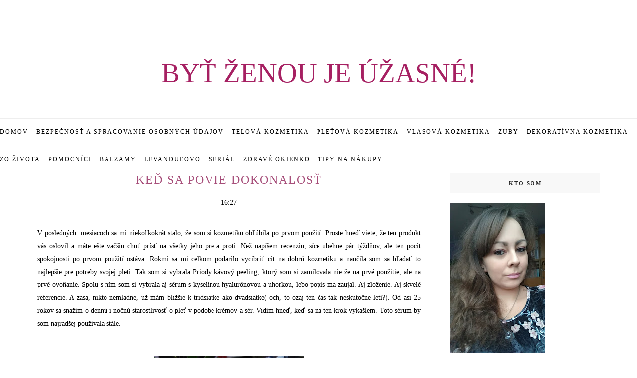

--- FILE ---
content_type: text/html; charset=UTF-8
request_url: http://bytzenoujeuzasne.blogspot.com/b/stats?style=BLACK_TRANSPARENT&timeRange=ALL_TIME&token=APq4FmAoMk85-wk3OmQIhEIzanrAX61tMb4UsvbhUKALdCOqeSHH0XTlLh2G68PepC5mu4ecW_xScrk0OB7BtXKtLQwkF7a1lQ
body_size: 260
content:
{"total":4038966,"sparklineOptions":{"backgroundColor":{"fillOpacity":0.1,"fill":"#000000"},"series":[{"areaOpacity":0.3,"color":"#202020"}]},"sparklineData":[[0,9],[1,12],[2,14],[3,23],[4,31],[5,66],[6,95],[7,34],[8,93],[9,61],[10,41],[11,78],[12,100],[13,75],[14,18],[15,8],[16,8],[17,15],[18,8],[19,8],[20,9],[21,14],[22,14],[23,15],[24,14],[25,10],[26,13],[27,16],[28,9],[29,10]],"nextTickMs":1200000}

--- FILE ---
content_type: text/html; charset=UTF-8
request_url: http://bytzenoujeuzasne.blogspot.com/2017/04/ako-som-vymenila-moj-ocny-krem.html
body_size: 72481
content:
<!DOCTYPE html>
<html dir='ltr' xmlns='http://www.w3.org/1999/xhtml' xmlns:b='http://www.google.com/2005/gml/b' xmlns:data='http://www.google.com/2005/gml/data' xmlns:expr='http://www.google.com/2005/gml/expr'>
<head>
<link href='https://www.blogger.com/static/v1/widgets/55013136-widget_css_bundle.css' rel='stylesheet' type='text/css'/>
<!-- [ Meta Tag SEO ] -->
<meta charset='utf-8'/>
<meta content='width=device-width, initial-scale=1' name='viewport'/>
<meta content='blogger' name='generator'/>
<meta content='text/html; charset=UTF-8' http-equiv='Content-Type'/>
<link href='http://www.blogger.com/openid-server.g' rel='openid.server'/>
<link href='http://bytzenoujeuzasne.blogspot.com/' rel='openid.delegate'/>
<link href='http://bytzenoujeuzasne.blogspot.com/2017/04/ako-som-vymenila-moj-ocny-krem.html' rel='canonical'/>
<title>Ako som vymenila môj očný krém - Byť ženou je úžasné!</title>
<meta content='' name='description'/>
<meta content='Ako som vymenila môj očný krém, Byť ženou je úžasné!: Ako som vymenila môj očný krém, Byť ženou je úžasné!' name='keywords'/>
<link href='http://bytzenoujeuzasne.blogspot.com/feeds/posts/default' rel='alternate' title='Byť ženou je úžasné! - Atom' type='application/atom+xml'/>
<link href='http://bytzenoujeuzasne.blogspot.com/feeds/posts/default?alt=rss' rel='alternate' title='Byť ženou je úžasné! - RSS' type='application/rss+xml'/>
<link href='http://www.blogger.com/feeds/3519680173403401495/posts/default' rel='alternate' title='Byť ženou je úžasné! - Atom' type='application/atom+xml'/>
<link href='https://blogger.googleusercontent.com/img/b/R29vZ2xl/AVvXsEhTIou91yiosyKEuWIB3RqLYrKrzHrnOpUk_-IIwDsK41jn2_5Z3o40__au4sdv72AwULNehgELH-vYvzpnO1YiaoLVhMdcxHZNVgD4VmXQls0j0j9iXgQZ4o8xDbqX8Q-AOEAB89_D18IN/s72-c/DSCF9309.JPG' rel='image_src'/>
<link href='/favicon.ico' rel='icon' type='image/x-icon'/>
<link href='https://plus.google.com/xxxxx/posts' rel='publisher'/>
<link href='https://plus.google.com/xxxxx/about' rel='author'/>
<link href='https://plus.google.com/xxxxx' rel='me'/>
<meta content='xxxxx' name='google-site-verification'/>
<meta content='xxxxx' name='msvalidate.01'/>
<meta content='xxxxx' name='alexaVerifyID'/>
<meta content='xxxxx' name='yandex-verification'/>
<meta content='India' name='geo.placename'/>
<meta content='xxxxx' name='Author'/>
<meta content='general' name='rating'/>
<meta content='id' name='geo.country'/>
<!-- [ Social Media Meta Tag ] -->
<meta content='Byť ženou je úžasné!: Ako som vymenila môj očný krém' property='og:title'/>
<meta content='article' property='og:type'/>
<meta content='http://bytzenoujeuzasne.blogspot.com/2017/04/ako-som-vymenila-moj-ocny-krem.html' property='og:url'/>
<meta content='https://blogger.googleusercontent.com/img/b/R29vZ2xl/AVvXsEhTIou91yiosyKEuWIB3RqLYrKrzHrnOpUk_-IIwDsK41jn2_5Z3o40__au4sdv72AwULNehgELH-vYvzpnO1YiaoLVhMdcxHZNVgD4VmXQls0j0j9iXgQZ4o8xDbqX8Q-AOEAB89_D18IN/s400/DSCF9309.JPG' property='og:image'/>
<meta content='xxxxx' property='og:description'/>
<meta content='Byť ženou je úžasné!' property='og:site_name'/>
<meta content='xxxxx' property='fb:app_id'/>
<meta content='xxxxx' property='fb:admins'/>
<meta content='en_US' property='og:locale'/>
<meta content='en_GB' property='og:locale:alternate'/>
<meta content='id_ID' property='og:locale:alternate'/>
<meta content='summary' name='twitter:card'/>
<meta content='Byť ženou je úžasné!: Ako som vymenila môj očný krém' name='twitter:title'/>
<meta content='xxxxx' name='twitter:site'/>
<meta content='xxxxx' name='twitter:creator'/>
<meta content='width=device-width,initial-scale=1,minimum-scale=1,maximum-scale=1' name='viewport'/>
<link href='http://fonts.googleapis.com/css?family=Bad+Script|Raleway:400,500,600,700,300|Lora:400' rel='stylesheet' type='text/css'/>
<link href='http://fonts.googleapis.com/css?family=Montserrat%3A400%2C700&ver=4.2.4' id='default_headings_font-css' media='all' rel='stylesheet' type='text/css'/>
<link href='http://fonts.googleapis.com/css?family=Domine%3A400%2C700&ver=4.2.4' id='default_para_font-css' media='all' rel='stylesheet' type='text/css'/>
<link href='http://fonts.googleapis.com/css?family=Lato%3A300%2C400%2C700%2C400italic&ver=4.2.4' id='default_body_font-css' media='all' rel='stylesheet' type='text/css'/>
<style id='page-skin-1' type='text/css'><!--
/*
-----------------------------------------------
Blogger Template Style
Name:     Voux Clean & Responsive Blogger Template
Designer: Themexpose
Url     : www.themexpose.com
Version : Free Version
----------------------------------------------- */
/* Variable definitions
====================
<Group description="Page Text" selector="">
<Variable name="body.font" description="Font" type="font" default="normal normal 14px Lato"/>
<Variable name="body.text.color" description="Text Color" type="color" default="#343434"/>
<Variable name="body.link.color" description="Link Color" type="color" default="#777777"/>
<Variable name="body.link.color.hover" description="Hover Color" type="color" default="#000000"/>
</Group>
<Group description="Background Color" selector="">
<Variable name="body.background.color" description="Outer Background Color" type="color" default="#ffffff"/>
</Group>
<Group description="Blog Header" selector="">
<Variable name="header.text.font" description="Header Font" type="font" default="55px Raleway" />
<Variable name="header.text.color" description="Header Color" type="color" default="#777777" />
</Group>
<Group description="Post Titles" selector="">
<Variable name="post.title.font" description="Font" type="font" default="22px Montserrat"/>
<Variable name="post.title.color" description="Color" type="color" default="#343434" />
<Variable name="post.title.color.hover" description="Hover Color" type="color" default="#777777" />
</Group>
<Group description="Navigation" selector="">
<Variable name="navbar.background" description="Navbar Background Color" type="color" default="#F8F8F8"/>
<Variable name="navbar.text.font" description="Navbar Font" type="font" default="11px Open Sans"/>
<Variable name="navbar.text.color" description="Navbar Text Color" type="color" default="#343434"/>
<Variable name="navbar.text.color.hover" description="Navbar Text Hover Color" type="color" default="#999999"/>
</Group>
<Group description="Widgets" selector="">
<Variable name="widget.title.font" description="Widget Title Font" type="font" default="16px Raleway"/>
<Variable name="widget.title.text.color" description="Widget Title Color" type="color" default="#222222"/>
</Group>
<Group description="Social Icons" selector="">
<Variable name="socialz.color" description="Social Icon Color" type="color" default="#343434"/>
<Variable name="socialz.color.hover" description="Social Icon Hover Color" type="color" default="#777777"/>
</Group>
<Group description="Sidebar Social Icons" selector="">
<Variable name="sidebar.social.background" description="Social Icon Background Color" type="color" default="#ffffff"/>
<Variable name="sidebar.social.color" description="Social Icon Color" type="color" default="#444444"/>
<Variable name="sidebar.social.border.color" description="Social Icon Border Color" type="color" default="#f0f0f0"/>
</Group>
<Group description="Label" selector="">
<Variable name="label.font" description="Navbar Font" type="font" default="10px Lato"/>
<Variable name="label.color" description="Navbar Text Color" type="color" default="#DCA714"/>
<Variable name="label.color.hover" description="Navbar Background Color" type="color" default="#aaaaaa"/>
</Group>
*/
/* Global reset */
/* Based upon 'reset.css' in the Yahoo! User Interface Library: http://developer.yahoo.com/yui */
*, html, body, div, dl, dt, dd, ul, ol, li, h1, h2, h3, h4, h5, h6, pre, form, label, fieldset, input, p, blockquote, th, td { margin:0; padding:0 }
table { border-collapse:collapse; border-spacing:0 }
fieldset, img { border:0 }
address, caption, cite, code, dfn, em, strong, th, var { font-style:normal; font-weight:normal }
ol, ul, li { list-style:none }
caption, th { text-align:left }
h1, h2, h3, h4, h5, h6 { font-size:100%; font-weight:normal }
q:before, q:after { content:''}
/* Global reset-RESET */
strong { font-weight: bold }
em { font-style: italic }
a img { border:none } /* Gets rid of IE's blue borders */
body#layout #header {
margin-bottom: 80px;
clear:both;
}
div#Subscribe h2 {
display: none;
}
div#Header1 p {
text-align: center;
margin-top: -40px;
padding-bottom: 40px;
}
#layout:before {    content: 'This is the property of ThemeXpose.com';
text-transform: uppercase;
font-size: 20px;
color: #999;
margin: 0 0 20px 0;
display: inline-block;
font-weight: 700;
padding: 20px;
font-family: sans-serif;
border: 4px double #FD856E;}
#Attribution1 {height:0px;visibility:hidden;display:none;}
#b-navbar {height:0px;visibility:hidden;display:none;}
.widget-item-control {display:none;}
body#layout #navigation {
height: auto;
margin-bottom: 60px;
margin-top: 30px;
position: relative;
width: 100%;
z-index: 999;
}
body#layout #navigation-wrapper {
width:40%;
float:left;
}
body#layout #top-social {
width:40%;
float:right;
}
body#layout #widget-area .footerwidget {
width:360px;
margin-right: 0px;
}
body#layout #sidebar .widget {
width:304px;
}
body#layout div#main {
width: 655px;
}
body {
color: #000000;
font:normal normal 14px 'Times New Roman', Times, FreeSerif, serif;
line-height: 26px;
letter-spacing: 0px;
text-transform: none;
background-color:#ffffff;
}
p {
font-size:16px;
line-height:26px;
}
a {
text-decoration:none;
color:#a62062;
}
a:hover {
color:#000000
}
h1,h2,h3,h4,h5,h6 {
font-family:"Open Sans", sans-serif;
}
.container {
width:1130px;
margin:0 auto;
}
.container.sp_sidebar {
overflow:hidden;
}
#main {
width:100%;
}
.container.sp_sidebar #main {
width:770px;
margin-right:30px;
float:left;
}
#sidebar {
width:300px;
float:right;
}
/********************************/
/*** Navigation ***/
/********************************/
#navigation {
background:#F1F1F1;
height:55px;
position:fixed;
z-index:999999;
width:100%;
-webkit-backface-visibility: hidden;
border-bottom: 1px solid #F0F0F0;
}
.slicknav_menu {
display:none;
}
#navigation .container {
position:relative;
}
.menu {
float:left;
}
.menu li {
display:inline-block;
margin-right:12px;
position:relative;
}
.menu li a {
font:normal normal 12px Georgia, Utopia, 'Palatino Linotype', Palatino, serif;
font-weight:400;
letter-spacing:2px;
color:#000000;
line-height:55px;
text-transform:uppercase;
display:inline-block;
-o-transition:.3s;
-ms-transition:.3s;
-moz-transition:.3s;
-webkit-transition:.3s;
}
ul.sub-menu li:after {
content: "|";
padding-left: 10px;
color: #565656;
display: none;
}
/*** DROPDOWN ***/
.menu .sub-menu,
.menu .children {
background-color: #171717;
display: none;
padding: 0;
position: absolute;
margin-top:0;
left: 0;
z-index: 99999;
}
ul.menu ul a,
.menu ul ul a {
color: #999;
margin: 0;
padding: 6px 10px 7px 10px;
min-width: 160px;
line-height:20px;
-o-transition:.25s;
-ms-transition:.25s;
-moz-transition:.25s;
-webkit-transition:.25s;
transition:.25s;
border-top:1px solid #333;
}
ul.menu ul li,
.menu ul ul li {
padding-right:0;
margin-right:0;
}
ul.menu ul a:hover,
.menu ul ul a:hover {
color: #fff;
background:#333;
}
ul.menu li:hover > ul,
.menu ul li:hover > ul {
display: block;
}
.menu .sub-menu ul,
.menu .children ul {
left: 100%;
top: 0;
}
/** Search **/
#top-search {
position:absolute;
right:0;
top:0;
width:48px;
text-align:center;
margin-left:16px;
}
#top-search a {
height:55px;
font-size:14px;
line-height:55px;
color:#343434;
border-left: 1px solid #f0f0f0;
display:block;
-webkit-transition: all 0.2s linear;
-moz-transition: all 0.2s linear;
-ms-transition: all 0.2s linear;
-o-transition: all 0.2s linear;
transition: all 0.2s linear;
}
#top-search a:hover {
color:#ccc;
}
.show-search {
position:absolute;
top:55px;
right:-1px;
display:none;
z-index:10000;
}
.show-search #searchform input#s {
width:190px;
background:#FFF;
webkit-box-shadow: 0 8px 6px -6px rgba(206,206,206,.2);
-moz-box-shadow:  0 8px 6px -6px rgba(206,206,206,.2);
box-shadow:  0 8px 6px -6px rgba(206,206,206,.2);
}
.show-search #searchform input#s:focus {
border:1px solid #d5d5d5;
}
/*** Top Social ***/
#top-social {
position:absolute;
right:66px;
top:0;
}
#top-social a{
font-size:14px;
margin-left:15px;
line-height:55px;
color:#e6c55d;
-webkit-transition: all 0.2s linear;
-moz-transition: all 0.2s linear;
-ms-transition: all 0.2s linear;
-o-transition: all 0.2s linear;
transition: all 0.2s linear;
}
h1.logo_h.logo_h__txt {
font: normal normal 55px Georgia, Utopia, 'Palatino Linotype', Palatino, serif;
padding: 60px 0;
text-align: center;
font-weight: 300;
color:#a64d79;
text-transform: uppercase;
}
/********************************/
/*** Header ***/
/********************************/
#header {
padding-top:55px;
}
#logo {
text-align:center;
padding:30px 0;
}
/** Featured area **/
.featured-area {
margin-bottom: 50px;
padding-bottom: 10px;
margin-top: -70px;
border-bottom: 1px solid rgba(34,34,34,0.1);
}
/********************************/
/*** Grid Item ***/
/********************************/
/* grid title */
.sp-grid-title {
margin-bottom:45px;
text-align:center;
}
.sp-grid-title h3 {
font-size: 26px;
font-weight: 400;
text-transform: uppercase;
letter-spacing:4px;
margin-bottom:4px;
}
.sp-grid-title .sub-title {
font-size: 18px;
font-style: italic;
color: #999;
}
.sp-grid li {
display: inline-block;
vertical-align: top;
width: 300px;
margin-right: 16px;
margin-bottom: 45px;
}
.container.sp_sidebar .sp-grid li {
width:315px;
}
.container.sp_sidebar .sp-grid li:nth-child(3n+3) {
margin-right:16px;
}
.container.sp_sidebar .sp-grid li:nth-child(2n+2) {
margin-right:0;
}
.sp-grid li:nth-child(3n+3) {
margin-right:0;
}
.sp-grid li .item img {
width:100%;
height:auto;
margin-bottom:10px;
}
.sp-grid li .item .cat {
font-size: 11px;
font-weight: 700;
letter-spacing: 1px;
text-transform: uppercase;
font-family:"Open Sans";
margin-bottom:7px;
display:block;
}
.sp-grid li .item .cat a:hover {
text-decoration:underline;
}
.sp-grid li .item h2 {
margin-bottom:8px;
}
.sp-grid li .item h2 a {
font-size: 15px;
color: #000000;
text-transform: uppercase;
letter-spacing: 1px;
font-weight: 700;
-o-transition:.3s;
-ms-transition:.3s;
-moz-transition:.3s;
-webkit-transition:.3s;
}
.sp-grid li .item h2 a:hover {
opacity:.5;
}
.sp-grid li .item p {
margin-bottom:6px;
}
.sp-grid li .item .date {
font-size: 13px;
color: #999;
letter-spacing: 1px;
font-style: italic;
}
/********************************/
/*** Post ***/
/********************************/
.post {
margin-bottom:100px;
}
.single .post {
margin-bottom:70px;
}
/*** Post Header ***/
.post-header {
margin-bottom:15px;
text-align:center;
padding-bottom: 15px;
}
.post-header .cat a {
color: #a62062;
font:normal normal 10px 'Times New Roman', Times, FreeSerif, serif;
display: inline-block;
margin-bottom: 10px;
text-transform: uppercase;
letter-spacing: 2px;
}
.post-header .cat a:hover {
color: #a64d79;
text-decoration:underline;
}
.post-header h1, .post-header h2 { margin-bottom:8px; }
.post-header h1 a, .post-header h2 a, .post-header h1 {
font: normal normal 24px Georgia, Utopia, 'Palatino Linotype', Palatino, serif;
color: #a64d79;
text-transform: uppercase;
font-weight: 400;
-o-transition: .3s;
-ms-transition: .3s;
-moz-transition: .3s;
-webkit-transition: .3s;
position: relative;
display: block;
margin-bottom: 20px;
letter-spacing: 2px;
}
.post-header h1 a:after,.post-header h2 a:after {
content: "";
position: absolute;
bottom: -19px;
left: 0;
right: 0;
margin-left: auto;
margin-right: auto;
width: 12%;
height: 2px;
background-color: #343434;
}
.post-header h2 a:hover {
color: #a64d79;
}
/*** Post image ***/
.post-image {
margin-bottom:18px;
}
.post-image img {
max-width:100%;
height:auto;
min-width:100%;
}
.post-image.audio iframe {
height:166px;
}
.container.sp_sidebar .post-image.audio iframe {
width:650px;
height:auto;
}
/*** Post Entry ***/
.post-entry {
text-align: justify;
}
.post-entry img {
max-width:100%;
height:auto;
}
.post-entry p {
margin-bottom:20px;
text-align: justify;
text-align: center;
}
.post-entry a.more-link {
margin-top: 30px;
text-transform: uppercase;
font-size: 10px;
display: inline-block;
-o-transition: .3s;
-ms-transition: .3s;
-moz-transition: .3s;
-webkit-transition: .3s;
position: relative;
height: 30px;
letter-spacing: 2px;
font-family: 'Lato', sans-serif;
-o-transition: .3s;
-ms-transition: .3s;
-moz-transition: .3s;
-webkit-transition: .3s;
color: #DCA714;
font-weight: 400;
}
.post-entry a:hover {
text-decoration:underline;
}
.post-entry p, .post-entry h1, .post-entry h2, .post-entry h3, .post-entry h4, .post-entry h5, .post-entry h6, .post-entry hr {
margin-bottom:20px;
}
.post-entry h1, .post-entry h2, .post-entry h3, .post-entry h4, .post-entry h5, .post-entry h6 {
color:#000;
font-weight:700;
}
.post-entry h1 {
font-size:30px;
}
.post-entry h2 {
font-size:27px;
}
.post-entry h3 {
font-size:24px;
}
.post-entry h4 {
font-size:20px;
}
.post-entry h5 {
font-size:18px;
}
.post-entry h6 {
font-size:16px;
}
.post-entry hr {
border:0;
height:0;
border-bottom:1px solid #e5e5e5;
clear:both;
}
.post-entry blockquote p {
border-left:3px solid #cea525;
color:#999;
padding:0 18px;
font-family:"Georgia";
font-size:18px;
line-height:28px;
font-style:italic;
}
.post-entry ul, .post-entry ol {
padding-left:45px;
margin-bottom:20px;
}
.post-entry ul li {
margin-bottom:12px;
list-style:square;
}
.post-entry ol li {
margin-bottom:12px;
list-style:decimal;
}
.sticky.post .post-header { border:1px dashed #ddd; padding:20px 0; }
.bypostauthor  {}
.post-entry table { width:100%; margin-bottom:22px; border-collapse:collapse }
.post-entry td, .post-entry th { padding: 12px; border-bottom: 1px #e5e5e5 solid; }
.post-entry th { font-weight:bold; font-size:14px; background:#f5f5f5;}
.post-entry tr:hover {
background:#f9f9f9;
}
/*** Post Share ***/
.post-share {
text-align:center;
margin-top:40px;
margin-bottom:100px;
background:url(http://1.bp.blogspot.com/-RaxSFprHuWw/U-eh4Hd6OgI/AAAAAAAAAP0/sijBcrNVTjo/line.gif) repeat-x center center;
}
.post-share a {
display:inline-block;
}
.share-box {
width: 42px;
height: 42px;
border-radius: 50%;
background: #fff;
border: 4px double #ddd;
display: inline-block;
line-height: 42px;
margin: 0 10px;
-o-transition: .3s;
-ms-transition: .3s;
-moz-transition: .3s;
-webkit-transition: .3s;
}
.share-box i {
font-size:14px;
}
.share-box:hover {
background:#171717;
border:1px solid #171717;
}
/*** Post author ***/
.post-author {
margin-bottom:80px;
margin-top:70px;
overflow:hidden;
border-bottom: 1px solid rgba(34,34,34,0.1);
padding-bottom: 40px;
margin-bottom: 40px;
}
.author-img {
float:left;
margin-right:30px;
}
.author-img img {
border-radius:50%;
}
.author-content h5 a {
font-size:14px;
letter-spacing:2px;
text-transform:uppercase;
margin-bottom:8px;
color:#000;
display:block;
}
.author-content p {
margin-bottom:8px;
}
.author-content .author-social {
font-size:14px;
color:#bbb;
margin-right:8px;
}
/*** Post related ***/
.post-related {
overflow:hidden;
margin-bottom:80px;
margin-top:70px;
}
.post-box { text-align:center; }
.post-box-title {
padding-bottom: 3px;
display: inline-block;
margin-top: 0;
font-family: Raleway;
font-size: 24px;
font-weight: 400;
font-style: normal;
line-height: 1.25;
letter-spacing: 3px;
text-transform: uppercase;
text-align: center;
color: #222;
margin-bottom: 20px;
}
.item-related {
width:292px;
float:left;
margin-right:32px;
}
.item-related:last-child { margin-right:0; }
.container.sp_sidebar .item-related{
width:244px;
margin-right:19px;
}
.container.sp_sidebar .item-related:last-child {
margin-right:0;
}
.item-related img {
margin-bottom:6px;
width:100%;
height:auto;
}
.item-related h3 a {
font-size:14px;
text-transform:uppercase;
letter-spacing:2px;
color:#000;
display: block;
font-weight: bold;
color: #222;
}
.item-related h3 a:hover {
text-decoration:underline;
}
.item-related span.date {
font-size:10px;
font-family:"Open Sans", sans-serif;
text-transform:uppercase;
font-style:italic;
color:#999;
}
/** Post tags ***/
.post-tags {
margin-top:30px;
margin-bottom:50px;
}
.post-tags a {
font-family:"Open Sans", sans-serif;
font-size:11px;
letter-spacing:2px;
text-transform:uppercase;
background:#f2f2f2;
color:#666;
padding:7px 10px 8px;
margin-right:6px;
border-radius:2px;
margin-bottom:5px;
display:inline-block;
}
.post-tags a:hover {
background:#333;
color:#fff;
text-decoration:none;
}
/*** Post Pagination ***/
.post-pagination {
overflow:hidden;
}
.post-pagination .prev-post {
float:left;
width:470px;
}
.post-pagination .next-post {
float:right;
text-align:right;
width:470px;
}
.container.sp_sidebar .post-pagination .prev-post, .container.sp_sidebar .post-pagination .next-post {
width:325px;
}
.post-pagination span {
color:#999;
font-size:16px;
font-style:italic;
letter-spacing:1px;
}
.post-pagination .arrow {
font-size:64px;
color:#ddd;
line-height:64px;
}
.post-pagination .prev-post .arrow {
float:left;
margin-right:18px;
}
.post-pagination .next-post .arrow {
float:right;
margin-left:18px;
}
.pagi-text {
margin-top:11px;
}
.post-pagination h5 {
text-transform:uppercase;
letter-spacing:2px;
font-size:14px;
}
.post-pagination a {
color:#999;
}
.post-pagination a:hover > .arrow, .post-pagination a:hover > .pagi-text span, .post-pagination a:hover {
color:#000;
}
.site-social-networks.show-title li {
text-align: center;
width: 32%;
}
.site-social-networks li {
display: inline-block;
padding: 0;
}
.site-social-networks.show-title a {
margin: 20px auto 0 auto;
text-transform: uppercase;
font-size: 10px;
}
.site-social-networks.show-title i {
display: block;
margin: 0 auto 10px auto;
}
.site-social-networks.style-default i {
width: 32px;
height: 32px;
margin: 0 auto;
line-height: 32px;
text-align: center;
font-size: 18px;
color: #444444;
}
ul.site-social-networks.secondary-2-primary.style-default.show-title li {
margin-bottom: 2px!important;
padding-bottom: 7px!important;
border: 1px solid #f0f0f0;
padding: 10px 0;
background-color: #ffffff;
}
ul.site-social-networks.secondary-2-primary.style-default.show-title li:last-child{ border: 1px solid #f0f0f0!important;}
/********************************/
/*** Pagination ***/
/********************************/
.pagination {
margin-bottom:60px;
overflow:hidden;
}
.pagination a {
color:#999;
letter-spacing:3px;
text-transform:uppercase;
font-size:12px;
}
.pagination a:hover {
text-decoration:none;
color:#000;
}
.pagination .newer {
float:left;
}
.pagination .older {
float:right;
}
/********************************/
/*** Footer Social ***/
/********************************/
#footer-social {
background:#f2f2f2;
padding:40px 0;
text-align:center;
}
#footer-social a {
margin:0 15px;
color:#999;
font-family:"Open Sans", sans-serif;
font-size:11px;
text-transform:uppercase;
font-weight:700;
letter-spacing:1px;
}
#footer-social a:first-child {
margin-left:0;
}
#footer-social a:last-child {
margin-right:0;
}
#footer-social a i {
height:28px;
width:28px;
text-align:center;
line-height:28px;
background:#666;
color:#fff;
border-radius:50%;
margin-right:5px;
font-size:14px;
}
#footer-social a:hover {
text-decoration:none;
color:#000;
}
#footer-social a:hover > i {
background:#000;
}
/********************************/
/*** Footer logo ***/
/********************************/
#footer-logo {
background:#111;
padding:60px 0;
text-align:center;
}
#footer-logo img {
margin-bottom:15px;
}
#footer-logo p {
color:#777;
font-size:15px;
margin-bottom:0;
font-style:italic;
}
#footer-logo p i {
color:#646464;
font-size:14px;
margin:0 5px 0 7px;
}
.share-box:hover > i {
color: #fff;
}
/********************************/
/*** Footer Copyright ***/
/********************************/
#footer-copyright {
padding:12px 0;
background:#000;
overflow:hidden;
font-family:"Open Sans", sans-serif;
}
#footer-copyright p {
font-size: 13px;
line-height: 31px;
color:#EFEFEF;
float:left;
}
#footer-copyright .to-top {
float:right;
margin-top:6px;
font-size:11px;
text-transform:uppercase;
font-weight:700;
letter-spacing:1px;
color:#444;
}
#footer-copyright .to-top i {
font-size:14px;
margin-left:3px;
}
#footer-copyright .to-top:hover {
text-decoration:none;
}
/********************************/
/*** Widget Area ***/
/********************************/
#widget-area {
overflow:hidden;
margin-bottom:60px;
padding-top:60px;
}
#widget-area .footerwidget {
float:left;
}
#widget-area .widget, #sidebar .widget {
float: left;
margin-right: 32px;
width: 355px;
}
#widget-area .widget h2 {
font: normal normal 16px 'Times New Roman', Times, FreeSerif, serif;
font-weight: 700;
font-style: normal;
line-height: 1.25;
letter-spacing: 2px;
text-transform: uppercase;
text-align: center;
display: block;
text-overflow: ellipsis;
white-space: nowrap;
overflow: hidden;
text-transform: uppercase;
font-size: 11px;
letter-spacing: 2px;
display: block;
margin-bottom: 20px;
text-align: center;
color: #343434;
font-weight: 700;
position: relative;
padding: 14px 11px;
background-color: #F8F8F8;
}
#widget-area #container3 {
margin-right:0px;
}
#sidebar .widget {
width: 300px;
margin-right: 0;
float: none;
margin-bottom: 30px;
padding: 0px;
}
div#sidebar h2 span {
display: inline-block;
}
#sidebar img {
max-width:300px;
}
#sidebar iframe {
max-width:260px;
}
.widget:last-child {
margin-right:0;
}
.widget-title, #sidebar .widget h2{
font: normal normal 16px 'Times New Roman', Times, FreeSerif, serif;
font-weight: 700;
font-style: normal;
line-height: 1.25;
letter-spacing: 2px;
text-transform: uppercase;
text-align: center;
display: block;
text-overflow: ellipsis;
white-space: nowrap;
overflow: hidden;
text-transform: uppercase;
font-size: 11px;
letter-spacing: 2px;
display: block;
margin-bottom: 20px;
text-align: center;
color: #343434;
font-weight: 700;
position: relative;
padding: 14px 11px;
background-color: #F8F8F8;
}
#sidebar .widget-title, #sidebar .widget h2, #widget-area .widget h2 {
margin-bottom:20px;
}
#sidebar .widget ul li {
margin-bottom:7px;
padding-bottom:7px;
}
#sidebar .widget ul li:last-child {
margin-bottom:0;
padding-bottom:0;
border-bottom:none;
}
.cloud-label-widget-content {display:inline-block;text-align:left;}
.cloud-label-widget-content .label-size{display:inline-block;float:left;font-size:11px;line-height:normal;margin:0 5px 5px 0;opacity:1}
.cloud-label-widget-content .label-size a{  background: #fff;
color: #a62062;
float: left;
border: 1px solid #eee;
font: normal normal 10px 'Times New Roman', Times, FreeSerif, serif;
line-height: 100%;
margin: 0;
padding: 8px 10px;
text-transform: uppercase;
transition: all .6s;}
/*** Search widget ***/
#searchform input#s {
border: 1px solid #e5e5e5;
background:#fff url(img/searchsubmit.png) no-repeat 96% 13px;
padding:14px 14px;
font-size:11px;
color:#999;
letter-spacing:1px;
}
#searchform #s:focus { outline:none; }
/** searchbar for widget ***/
.widget #searchform input#s {
width:260px;
}
#sidebar .widget #searchform input#s {
width:230px;
}
/*** About Widget ***/
.about-widget img {
max-width:292px;
height:auto;
}
/** Instagram widget support **/
.instag ul.thumbnails > li {
width:32% !important;
}
.instag ul.thumbnails > li img:hover {
opacity:.8;
}
.instag ul li {
margin:0;
padding-bottom:0;
border-bottom:none;
}
.pllexislider ul li {
margin:0;
padding-bottom:0;
border-bottom:none;
}
/*** Tagcloud widget ***/
.widget .tagcloud a {
font-family:"Open Sans", sans-serif;
font-size:10px;
letter-spacing:1px;
text-transform:uppercase;
background:#f2f2f2;
color:#666;
padding:6px 8px 7px;
margin-right:5px;
margin-bottom:8px;
display:inline-block;
border-radius:2px;
}
.widget .tagcloud a:hover {
background:#333;
color:#fff;
}
/*** Calender widget ***/
#wp-calendar {width: 100%; }
#wp-calendar caption { text-align: right; color: #777; font-size: 12px; margin-top: 10px; margin-bottom: 15px; }
#wp-calendar thead { font-size: 12px;  }
#wp-calendar thead th { padding-bottom: 10px; }
#wp-calendar tbody { color: #aaa; }
#wp-calendar tbody td { background: #f5f5f5; border: 1px solid #fff; text-align: center; padding:8px;}
#wp-calendar tbody td a { font-weight:700; color:#222; }
#wp-calendar tbody td:hover { background: #fff; }
#wp-calendar tbody .pad { background: none; }
#wp-calendar tfoot #next { font-size: 10px; text-transform: uppercase; text-align: right; }
#wp-calendar tfoot #prev { font-size: 10px; text-transform: uppercase; padding-top: 10px; }
#wp-calendar thead th { padding-bottom: 10px; text-align: center; }
/** WIDGET ITEMS **/
.widget ul.side-newsfeed li {
list-style-type:none;
margin-bottom:17px;
padding-bottom:13px;
margin-left:0;
}
.widget ul.side-newsfeed li:last-child {
margin-bottom:0;
padding-bottom:0;
}
.widget ul.side-newsfeed li .side-item {
overflow:hidden;
}
.widget ul.side-newsfeed li .side-item .side-image {
float:left;
margin-right:14px;
}
.widget ul.side-newsfeed li .side-item .side-image img {
width:86px;
height:auto;
}
.widget ul.side-newsfeed li .side-item .side-item-text {
overflow:hidden;
}
.widget ul.side-newsfeed li .side-item .side-item-text h4 a {
margin-bottom:1px;
color:#333;
display:block;
font-size:14px;
}
.widget ul.side-newsfeed li .side-item .side-item-text .side-item-meta {
font-size:10px;
letter-spacing:1px;
color:#999;
font-style:italic;
font-family:"Open Sans";
}
/** Social Widget **/
.widget-social {
text-align:center;
}
.widget-social a:first-child {
margin-left:0;
}
.widget-social a:last-child {
margin-right:0;
}
.widget-social a i {
height:28px;
width:28px;
text-align:center;
line-height:28px;
background:#666;
color:#fff;
border-radius:50%;
margin:0 2px;
font-size:14px;
}
.widget-social a:hover {
text-decoration:none;
color:#000;
}
.widget-social a:hover > i {
background:#000;
}
/*******************************
*** COMMENTS
*******************************/
.post-comments {
margin-bottom:70px;
margin-top:70px;
}
.comments {
margin-bottom:40px;
}
.comment {
border-bottom:1px dotted #eee;
margin-top:20px;
margin-bottom:34px;
padding-bottom:40px;
}
.comment .avatar-image-container {
float:left;
}
.comment .avatar-image-container img {
border-radius:50%;
width:50px;
height:50px;
max-width:50px;
max-height:50px;
}
.comments .comment-block {
margin-left: 80px;
position: relative;
}
.comment-replies {
margin-left: 40px;
margin-top: 20px;
}
.comments .avatar-image-container {
float: left;
max-height: 50px;
overflow: hidden;
width: 50px;
}
.comment-replies .comment {
border:none;
margin-bottom:0px;
padding-bottom:0px;
}
.thecomment .comment-text {
overflow:hidden;
}
.thecomment .comment-text span.author, cite.user > a {
display:block;
font-size:14px;
text-transform:uppercase;
letter-spacing:2px;
margin-bottom:6px;
color:#333;
font-family:"Open Sans";
}
.thecomment .comment-text span.author a:hover {
text-decoration:underline;
}
span.datetime {
font-size:14px;
color:#999;
font-style:italic;
display:block;
margin-bottom:10px;
}
.thecomment .comment-text em {
font-size:13px;
margin-bottom:-14px;
display:block;
color:orange;
letter-spacing:1px;
}
.thecomment .comment-text em i {
font-size:14px;
color:#f3bd00;
}
.comment-actions a {
float:right;
font-size:11px;
background-color:#aaa;
color:#FFF;
padding:3px 6px 5px 6px;
border-radius:2px;
margin-left:7px;
font-family:"Lato";
-o-transition:.3s;
-ms-transition:.3s;
-moz-transition:.3s;
-webkit-transition:.3s;
transition:.3s;
}
.continue a {
float:left;
margin-bottom:20px;
font-size:11px;
background-color:#aaa;
color:#FFF;
padding:3px 6px 5px 6px;
border-radius:2px;
margin-left:7px;
font-family:"Lato";
-o-transition:.3s;
-ms-transition:.3s;
-moz-transition:.3s;
-webkit-transition:.3s;
transition:.3s;
}
.loadmore a {
font-size:11px;
background-color:#aaa;
color:#FFF;
padding:3px 6px 5px 6px;
border-radius:2px;
margin-left:7px;
font-family:"Lato";
-o-transition:.3s;
-ms-transition:.3s;
-moz-transition:.3s;
-webkit-transition:.3s;
transition:.3s;
}
div#pinterest-gallery li {
width: 48%;
float: left;
height: 125px;
border: 2px solid #fff;
background-size: cover;
display: inline-block;
}
#pinterest-gallery li a {
color: transparent;
line-height: 1px;
font-size: 0px;
}
.pinterest-link {
display: block;
overflow: hidden;
text-indent: 100%;
height: 100%;
white-space: nowrap;
}
.post-comments span.reply a.comment-edit-link {
background:#c5c5c5;
}
.post-comments span.reply a:hover {
opacity:.8;
}
ul.children { margin: 0 0 0 55px; }
ul.children li.thecomment { margin:0 0 8px 0; }
/** Reply **/
#respond {
margin-bottom:20px;
overflow:hidden;
}
#respond  h3 {
font-size:14px;
color:#999;
font-weight:400;
margin-bottom:30px;
font-family:"Lato";
letter-spacing:2px;
text-transform:uppercase;
}
#respond h3 a {
color:#000;
display:inline-block;
}
#respond h3 small a {
text-transform:uppercase;
font-size:11px;
background:#333;
color:#FFF;
padding:4px 6px 5px;
border-radius:3px;
margin-left:7px;
letter-spacing:1px;
-o-transition:.3s;
-ms-transition:.3s;
-moz-transition:.3s;
-webkit-transition:.3s;
transition:.3s;
}
#respond h3 small a:hover {
opacity:.8;
}
#respond label {
color:#888;
width:80px;
font-size:14px;
display:inline-block;
font-weight:300;
}
#respond input {
padding:8px 10px;
border:1px solid #DDD;
margin-right:10px;
border-radius: 3px;
color:#999;
margin-bottom:15px;
font-size:11px;
width:250px;
font-family:"Georgia";
}
#respond input:focus {outline:none;}
#respond .comment-form-url {
margin-bottom:10px;
}
#respond textarea {
padding:14px;
border:1px solid #DDD;
border-radius: 3px;
width:95%;
height:120px;
font-size:13px;
color:#777;
margin-bottom:14px;
line-height:20px;
font-family:"Georgia";
}
#respond textarea:focus {outline:none;}
#respond #submit {
font-family:"Lato";
text-transform:uppercase;
letter-spacing:2px;
background:#eee;
border-radius:0;
font-size:11px;
color:#666;
padding:12px 19px 14px;
margin-top:6px;
display:inline-block;
border:none;
-o-transition:.3s;
-ms-transition:.3s;
-moz-transition:.3s;
-webkit-transition:.3s;
transition:.3s;
cursor:pointer;
border-radius:30px;
width:auto;
}
#respond #submit:hover {
background:#333;
color:#FFF;
}
/********************************/
/*** Archive ***/
/********************************/
.archive-box {
background:#f4f4f4;
padding:22px 0 24px;
text-align:center;
margin-bottom:70px;
margin-top:-70px;
border-bottom:1px solid #eee;
}
.archive-box span {
font-size:14px;
font-style:italic;
letter-spacing:1px;
color:#999;
}
.archive-box h1 {
font-size:26px;
letter-spacing:4px;
text-transform:uppercase;
}
.nothing {
margin-bottom:90px;
text-align:center;
}
/* =WordPress Core
-------------------------------------------------------------- */
.alignnone {
margin: 5px 20px 20px 0;
}
.aligncenter,
div.aligncenter {
display: block;
margin: 5px auto 5px auto;
}
.alignright {
float:right;
margin: 5px 0 20px 20px;
}
.alignleft {
float: left;
margin: 5px 20px 20px 0;
}
.aligncenter {
display: block;
margin: 5px auto 5px auto;
}
a img.alignright {
float: right;
margin: 5px 0 20px 20px;
}
a img.alignnone {
margin: 5px 20px 20px 0;
}
a img.alignleft {
float: left;
margin: 5px 20px 20px 0;
}
a img.aligncenter {
display: block;
margin-left: auto;
margin-right: auto
}
.wp-caption {
background: #fff;
border: 1px solid #f0f0f0;
max-width: 96%; /* Image does not overflow the content area */
padding: 5px 3px 10px;
text-align: center;
font-family:"Open Sans";
}
.wp-caption.alignnone {
margin: 5px 20px 20px 0;
}
.wp-caption.alignleft {
margin: 5px 20px 20px 0;
}
.wp-caption.alignright {
margin: 5px 0 20px 20px;
}
.wp-caption img {
border: 0 none;
height: auto;
margin: 0;
max-width: 98.5%;
padding: 0;
width: auto;
}
.wp-caption p.wp-caption-text {
font-size: 11px;
line-height: 17px;
margin: 0;
padding: 0 4px 5px;
}
/*** Custom WordPress gallery style ***/
.gallery .gallery-caption{
font-size:12px;
color:#888;
font-family:"Open Sans";
}
.gallery .gallery-icon img{
border-radius:2px;
border:1px solid #eee !important;
padding:7px;
}
.gallery .gallery-icon img:hover {
border:1px solid #ccc !important;
}
/*** Contact Form 7 ***/
/*********************************************************/
.wpcf7 input {
width:266px;
}
div.wpcf7 {
overflow:hidden;
margin-top:40px;
}
.wpcf7 p.sp_input {
float:left;
margin-right:19px;
}
.wpcf7 p.sp_message {
clear:both;
}
.wpcf7 input, .wpcf7 textarea {
padding:8px;
border:1px solid #DDD;
margin-right:10px;
-webkit-border-radius: 5px;-moz-border-radius: 5px;border-radius: 5px;
color:#777;
font-size:12px;
margin-top:6px;
margin-bottom:6px;
}
.wpcf7 textarea {
width:95%;
}
.wpcf7 .wpcf7-submit {
background:#171717;
-webkit-border-radius: 20px;-moz-border-radius: 20px;border-radius:20px;
padding:12px 24px;
color:#FFF;
letter-spacing:3px;
font-size:11px;
text-transform:uppercase;
cursor:pointer;
-o-transition:.3s;
-ms-transition:.3s;
-moz-transition:.3s;
-webkit-transition:.3s;
transition:.3s;
display:block;
border:none;
width:auto;
}
.wpcf7 .wpcf7-submit:hover {
background:#777;
}
/*** 404 ***/
.error-404 {
margin-bottom:105px;
text-align:center;
}
.error-404 h1 {
font-size:190px;
font-weight:700;
margin-bottom:-25px;
}
.error-404 p {
color:#999;
font-size:18px;
font-style:italic;
}
.author-content {
margin-left: 140px;
}
.PageList LI.selected A {
font-weight: normal!important;
text-decoration: none;
}
span.smg-label {
display: none;
}
#logo { padding:60px 0; }
#navigation { background:#F8F8F8; }
.menu li a { color:#000000; }
.menu li a:hover {  color:#a62062; }
.menu .sub-menu, .menu .children { background: #171717; }
ul.menu ul a, .menu ul ul a { border-top: 1px solid #333333; color:#999999; }
ul.menu ul a:hover, .menu ul ul a:hover { color: #ffffff; background:#333333; }
#top-social a { color:#343434; }
#top-social a:hover{ color:#a62062; }
#top-search a:hover { background:#474747; }
#top-search a:hover { color:#cccccc; }
.widget-title , #sidebar .widget h2, #widget-area .widget h2 { color:#222222; }
#sidebar .widget-title, #sidebar .widget h2, #widget-area .widget h2 { background:; color:; }
#footer-social  {    background: #f8f8f8;
border-bottom: 1px solid #f0f0f0; border-top: 1px solid #f0f0f0; }
#footer-logo { background:#171717; }
#footer-logo p { color:#EFEFEF; }
#footer-copyright { background:#f8f8f8; }
#footer-copyright p { color:#444; }
#footer-logo p i { color:#646464; }
.post-entry blockquote p { border-left:3px solid #cea525; }
.slicknav_menu {
background:#F8F8F8;
padding:9px;
}
.slicknav_menu .slicknav_icon-bar {
background-color: #000000;
}
.slicknav_nav a{
padding:5px 10px;
margin:2px 5px;
text-decoration:none;
color:#000000;
font-family:&quot;Open Sans&quot;, sans-serif;
font-size:11px;
font-weight:400;
letter-spacing:2px;
text-transform:uppercase;
}
#main .widget {
width: 100%;
}
#navigation .widget ul li {
border:none;
margin-bottom:0px;
padding-bottom:0px;
}
#navigation-wrapper .widget ul li:after{
content: "|";
padding-left: 10px;
color: #000000;
}
#navigation .widget ul li:last-child:after {
content: "";
}
#navigation .widget a:hover {
text-decoration: none;
}
#widget-area #container3 .widget {
margin-right: 0;
}
.container.sp_sidebar {
overflow: hidden;
margin: 0px auto 0;
}
/*** FEATURED AREA STYLES ***/
/*********************************************************/
.featured-area {
margin-bottom:40px;
overflow:hidden;
height:400px;
}
.featured-area.tabs-wrapper img {
float:left;
margin-right:20px;
width:620px;
height:400px;
}
.featured-area ul.featured-tab {
overflow:hidden;
}
.featured-area ul.featured-tab li {
border-left:1px solid #e5e5e5;
padding-left:18px;
height:85px;
margin-bottom:20px;
}
.featured-area ul.featured-tab li:last-child {
margin-bottom:0;
}
.featured-area ul.featured-tab li.active {
border-left:1px solid #000;
}
.featured-area ul.featured-tab li:hover {
border-left:1px solid #000;
-o-transition:.5s;
-ms-transition:.5s;
-moz-transition:.5s;
-webkit-transition:.5s;
transition:.5s;
}
.featured-area ul.featured-tab li .featured-text {
}
.featured-area ul.featured-tab li .featured-text h3 a {
font-size:18px;
color:#000;
letter-spacing:1px;
margin-bottom:2px;
display:block;
}
.featured-area ul.featured-tab li .featured-text span.featured-meta {
font-size:10px;
font-family:"Playfair Display";
text-transform:uppercase;
letter-spacing:1px;
color:#999;
}
/** slider **/
.flexslider ul.slides li .overlay {
background:rgba(0,0,0,.2);
height:540px;
width:1030px;
position:absolute;
bottom:0;
-o-transition:.3s;
-ms-transition:.3s;
-moz-transition:.3s;
-webkit-transition:.3s;
transition:.3s;
text-align: center;
z-index:1;
}
.flexslider ul.slides li .overlay:before {
content: '';
display: inline-block;
height: 100%;
vertical-align: middle;
}
.flexslider ul.slides li:hover > .overlay {
background:rgba(0,0,0,.6);
}
.flexslider ul.slides li .feature_text {
width:80%;
vertical-align: middle;
display: inline-block;
z-index:100;
}
.flexslider ul.slides li .feature_text .feature-line {
margin-bottom:14px;
}
.flexslider ul.slides li .feature_text .feature-line span.line {
height:3px;
width:60px;
background:#FFF;
display:inline-block;
}
.flexslider ul.slides li .feature_text h2 a {
color: #fff;
line-height: 1.2em;
margin-bottom: 12px;
display: block;
font-family: Raleway;
font-size: 35px;
font-weight: 400;
font-style: normal;
line-height: 1.25;
letter-spacing: 3px;
text-transform: uppercase;
}
.flexslider ul.slides li .feature_text p {
color:#fff;
font-size:15px;
padding:1px 8px;
display:inline-block;
margin-bottom:40px;
}
.flexslider ul.slides li .feature_text span.feature_button {
display:block;
}
.flexslider ul.slides li .feature_text span.feature_button a {
border:3px solid #FFF;
color:#FFF;
padding:11px;
text-transform:uppercase;
font-size:14px;
font-weight:700;
letter-spacing:2px;
font-family:Sans-serif;
-o-transition:.3s;
-ms-transition:.3s;
-moz-transition:.3s;
-webkit-transition:.3s;
transition:.3s;
}
.flexslider ul.slides li .feature_text span.feature_button a:hover {
background:#000;
color:#fff;
border:3px solid #FFF;
}
.flexslider ul.slides li .feature_text span.feature_button a i.fa {
margin-left:1px;
font-size:14px;
}
/*** flexslider gallery **/
.flexslider.gallery {
margin-bottom:20px;
}
.flexslider .slides a.thumb {
display:block;
height:540px;
overflow:hidden;
position: relative;
}
#blog-pager > span a h3 {
font-family: raleway;
font-size: 17px;
}
#blog-pager a:hover {
text-decoration: none;
}
#blog-pager a > h3:hover {
text-decoration: underline!important;
}
#blog-pager-older-link{display:inline;float:right;width:50%;text-align:right;padding:0}
#blog-pager-newer-link{display:inline;float:left;width:50%;text-align:left;padding:0}
#blog-pager{
clear:both;
font-size:16px;
line-height:normal;
margin:0;
padding:10px;
font-family: times new roman;
background: #f9f9f9;
}
#instafeed{width:100%;display:block;margin:0;padding:0;line-height:0}
#instafeed img{height:auto;width:100%}
#instafeed a{padding:0;margin:0;display:inline-block;position:relative}
#instafeed li{width:16.666%;display:inline-block;margin:0!important;padding:0!important}
#instafeed .insta-likes{width:100%;height:100%;margin-top:-100%;opacity:0;text-align:center;letter-spacing:1px;background:rgba(255,255,255,0.4);position:absolute;text-shadow:2px 2px 8px #fff;font:normal 400 11px Montserrat,sans-serif;color:#222;line-height:normal;transition:all .35s ease-out;-o-transition:all .35s ease-out;-moz-transition:all .35s ease-out;-webkit-transition:all .35s ease-out}
#instafeed a:hover .insta-likes{opacity:1}
/*---Flicker Image Gallery-----*/
.flickr_plugin {
width: 100%;
}
.flickr_badge_image {
float: left;
height: 70px;
margin: 8px 5px 0px 5px;
width: 70px;
}
.flickr_badge_image a {
display: block;
}
.flickr_badge_image a img {
display: block;
width: 100%;
height: auto;
-webkit-transition: opacity 100ms linear;
-moz-transition: opacity 100ms linear;
-ms-transition: opacity 100ms linear;
-o-transition: opacity 100ms linear;
transition: opacity 100ms linear;
}
.flickr_badge_image a img:hover {
opacity: .5;
}
.related-header-wrapper1 {
left: 30px;
position: absolute;
text-align: center;
bottom: 30px;
width: 276px;
height: 330px;
background: #fff;
padding: 30px 40px;
border: 1px solid #eee;
}
.related-header-wrapper2 {
left: 35px;
position: absolute;
text-align: center;
bottom: 35px;
width: 276px;
height: 330px;
background: #fff;
padding: 30px 40px;
border: 1px solid #eee;
}
.related-header {
left: 40px;
position: absolute;
text-align: center;
bottom: 40px;
width: 276px;
height: 330px;
background: #fff;
padding: 30px 40px;
border: 1px solid #eee;
z-index: 9999;
}
.tile-layout{
display:none;
opacity:0;
}
.tile-layout .brick:hover .related-header, #featured-carousel_list .featured-post:hover .related-header{
background:#fff;
color:#333333 !important;
}
.related-header a,.related-header .meta-info,
#featured-carousel_list .featured-post:hover .related-header .single-author,
#featured-carousel_list .featured-post:hover .related-header .single-cat,
.tile-layout .brick:hover .related-header a,
.tile-layout .brick:hover .related-header .meta-info,
.tile-layout .brick:hover .related-header .single-author,
.tile-layout .brick:hover .related-header .single-cat
{
color:#333333;
}
.featured-post .related-header {
left: 40px;
position: absolute;
text-align: center;
bottom: 40px;
width: 276px;
height: 330px;
background: #fff;
padding: 30px 40px;
border: 1px solid #eee;
z-index: 9999;
overflow: hidden;
}
.single-cat{
font-size: 13px;
text-transform: uppercase;
margin-bottom:20px;
}
.single-header .single-cat{
margin-bottom:0px;
}
.single-cat a{
color:#a62062;
font-weight: 400;
letter-spacing: 2px;
font: 10px Lato;
}
.related-header h2{
font-family: "Montserrat";
font-size: 18px;
font-weight: 400;
margin-bottom:16px;
text-transform: uppercase;
letter-spacing:1px;
margin-top: 10px;
}
.related-header h2 a:hover{
color:rgba(51,51,51, .7) !important;
}
.featured-post .related-header .meta-info{
color:#999;
font-size:12px;
}
.related-header .more-button {
padding: 10px 20px 11px;
margin-top: 30px;
font-size: 11px;
padding-bottom: 5px;
display: inline-block;
margin-top: 0px;
margin-bottom: 20px;
font-family: "Montserrat", sans-serif;
text-transform: uppercase;
position: relative;
font-weight: 600;
letter-spacing: 2px;
}
.more-button:before {
content: "";
position: absolute;
left: 50%;
margin-left: -15px;
bottom: 0;
height: 1px;
width: 30px;
border-bottom: 1px solid #333;
}
.related-header p{
margin-top: 15px;
font-family: "Lato", sans-serif;
color: #555;
font-size: 14px;
line-height: 24px;
}
.related-header .single-author{
margin-bottom:0px;
}
.related-header .single-cat{
display: inline-block;
}
.single-cat{
margin-top:10px;
margin-bottom:0px;
}
.related-header .single-cat{
margin-bottom:20px;
}
.featured-post .related-header .single-cat{
margin-bottom:0px;
}
.flex-direction-nav {
height: 113px;
position: absolute;
bottom: 0px;
z-index: 10000;
text-transform: uppercase;
}
.comment-thread ol{
counter-reset: contarcomentarios;
}
.comment-thread ol ol {
counter-reset: contarbis;
}
.comment-header::before {
content: counter(contarcomentarios,decimal)".";
counter-increment: contarcomentarios;
float: left;
padding-right: 4px;
}
--></style>
<link href='https://www.blogger.com/dyn-css/authorization.css?targetBlogID=3519680173403401495&amp;zx=1bdad072-336a-4844-ba30-57f31f8a73a3' media='none' onload='if(media!=&#39;all&#39;)media=&#39;all&#39;' rel='stylesheet'/><noscript><link href='https://www.blogger.com/dyn-css/authorization.css?targetBlogID=3519680173403401495&amp;zx=1bdad072-336a-4844-ba30-57f31f8a73a3' rel='stylesheet'/></noscript>
<meta name='google-adsense-platform-account' content='ca-host-pub-1556223355139109'/>
<meta name='google-adsense-platform-domain' content='blogspot.com'/>

</head>
<style type='text/css'>
.pagination .older {
  float: right;
  position: relative; 
  text-align: right;
}

.pagination .newer {
  float: left;
  position: relative; 
  text-align: left;
}
 .post-nav-icon {
   position: absolute;
  top: 7px;
  width: 32px;
  height: 32px;
  text-align: center;
  line-height: 32px;
  background-color: #000;
  border-radius: 32px;
  color: #fff;
  letter-spacing: 0;

}

.older .post-nav-icon{
right:0;
}

.newer .post-nav-icon{
left:0;
}


.older .pager-heading {
  margin-bottom: 5px;
color:#aaa;
  margin-right: 42px;
}

.older .pager-title {
  font-size: 150%;
  display: block;
  line-height: 1.3;
  white-space: normal;
  text-overflow: ellipsis;
  overflow: hidden;
color:#222;
  margin-right: 42px;
}


.newer .pager-heading {
  margin-bottom: 5px;
color:#aaa;
  margin-left: 42px;
}

.newer .pager-title {
  font-size: 150%;
  display: block;
  line-height: 1.3;
  white-space: normal;
  text-overflow: ellipsis;
  overflow: hidden;
color:#222;
  margin-left: 42px;
}

.entry-meta {
  text-align: center;
  border-bottom: 1px solid rgba(34,34,34,0.1);
  padding-bottom: 40px;
  margin-bottom: 40px;
}

.single-sharing-btns h3 {
   margin-top: 0;
  font-family: Raleway;
  font-size: 24px;
  font-weight: 400;
  font-style: normal;
  line-height: 1.25;
  letter-spacing: 3px;
  text-transform: uppercase;
  text-align: center;
color:#222;
  margin-bottom: 20px;
}


.social-share-buttons.size-large {
  margin-bottom: 5px;
}
.social-share-buttons.style-default [data-service] {
  box-shadow: 0 3px 0 rgba(0,0,0,0.05);
}
.social-share-buttons.size-large>*, .social-share-buttons.size-large>li>span {
  line-height: 32px;
  min-width: 32px;
}
.social-share-buttons.style-default>*, .social-share-buttons.style-default>li>span {
  border: 1px solid #ddd;
  background-color: #fff;
}
.social-share-buttons>*:first-child {
  margin-left: 0;
}
.social-share-buttons>*, .social-share-buttons>li>span {
  display: inline-block;
  padding: 0 8px;
  cursor: pointer;
  text-align: center;
  position: relative;
  -webkit-border-radius: 1;
  -moz-border-radius: 1;
  -ms-border-radius: 1;
  -o-border-radius: 1;
  border-radius: 1;
  transition: color linear .2s,background-color linear .2s,border-color linear .2s;
  -webkit-transition: color linear .2s,background-color linear .2s,border-color linear .2s;
}
.social-share-buttons>* {
  display: inline-block;
  margin: 5px 8px;
}
.social-share-buttons.size-large.style-default label {
  font-size: 12px;
}

.social-share-buttons.style-default label {
  text-transform: uppercase;
}

.single-sharing-btns label {
  letter-spacing: .1em;
}

.social-share-buttons label {
  margin: 0 0 0 10px;
  text-transform: uppercase;
  font-weight: normal;
  line-height: 1;
  vertical-align: middle;
  cursor: pointer;
}

strong.tag-heading {
  color: #222;
  text-transform: uppercase;
  font-size: 12px;
}
strong.tag-heading .fa {
  margin-right: 5px;
}

.entry-tags .gray-2-secondary a{
  color: #aaa;
  text-transform: uppercase;
  font-size: 12px;
}

.entry-tags.gray-2-secondary {
  margin-top: 20px;
}

img.pinimg {
    max-width: 77px!important;
    max-height: 77px;
}	

.post-meta {
	position:relative;
	text-align:center;
	padding-top:10px;
	padding-bottom:10px;
	background-color:#F8F8F8;
	
}
.comment_count {
	position:absolute;
	left:65px;
	bottom:0;
	padding-left: 60px;
	height:50px;
	line-height:50px;
	font-size:12px;
	color:#AEAEAE;
}
.comment_count:after {
	content: " ";
    position: absolute;
    display: block;
    height: 100%;
    top: 0;
    left: 175px;
	border-right: 1px solid #F1F1F1;    
    transform-origin: bottom left;
    -ms-transform: skew(-30deg, 0deg);
    -webkit-transform: skew(-30deg, 0deg);
    transform: skew(-30deg, 0deg);	
}


.post-share1 a i {
  font-size: 14px;
}
.post-share1 a {
	text-align:center;
	display:inline-block;
}
.sharebox {
	width: 30px;
	height: 30px;
	display: inline-block;
	line-height: 27px;
	-o-transition: .3s;
	-ms-transition: .3s;
	-moz-transition: .3s;
	-webkit-transition: .3s;
	text-align:center;
	color:#FFFFFF;
	background-color:#343434;
	border-radius: 50%;
	margin-left:5px;
    font-size: 19px;
}
.sharebox:hover {
	background-color:#505050;
	color:#FFFFFF;
}
.meta-date {
	height: 50px;
	line-height:50px;
	font-size:12px;	
	display: inline-block;
	position: absolute;
	right:65px;
	bottom:0;
	font-size:12px;
	padding-left:55px;
	color:#AEAEAE;
}
.meta-date a {
    color: #DCA714;
font-weight:400;
}
.meta-date:after {
	content: " ";
    position: absolute;
    display: block;
    height: 100%;
    top: 0;
    right: 194px;
	border-left: 1px solid #F1F1F1;    
    transform-origin: bottom left;
    -ms-transform: skew(-30deg, 0deg);
    -webkit-transform: skew(-30deg, 0deg);
    transform: skew(-30deg, 0deg);	
}
 .subscribe-box .divider.narrow{color:#0d0d0d;    padding: 12px;}
			 .subscribe-box:before,
			 .subscribe-box .block:after{
				  display: table;
				  content: '';
				  clear: both;
			  }
			  .subscribe-box .block{
				padding:20px 30px;
				border:1px solid #f0f0f0;
				margin:0 auto;
				width:1080px;
			 }
	
	
			 .subscribe-box .caption{width:100%;}
			.subscribe-box .form{
				float:none;
				width:100%;
				padding:10px;
    padding-top: 30px;
			 }
			 .subscribe-box .form .email{width:160px;}
			
			  .subscribe-box > div{
			       margin: 0;
				  padding: 20px;
				  width: auto;
				  height: auto;
				  background:#f8f8f8;
			  }
			  .subscribe-box .caption{
			      display: block;
				  float: left;
				  width:50%;
				  text-align:center;
			  }
			  .subscribe-box .caption h4{
			       font-style: italic;
				  font-size: 28px;
				  color:#0d0d0d;
				
			  }
			  .subscribe-box .form{
				  display: block;
				  float: left;
				  width:50%;
				  padding: 40px 0 0 0;
			  }
			  .subscribe-box .form .email{
				  padding: 13px;
				  width: 350px;
				  border: none;
				  font-size: 15px;
				  font-family: Playfair Display;
				  font-style: italic;
				  color:#0d0d0d
			  }
			  .subscribe-box .form .btn{
				 border: none;
				 cursor:pointer;
				  padding: 9px;
				  font-size: 17px;
				  font-family: Playfair Display;
				  font-style: italic;
				  background-color: #0d0d0d;
				  color: #fff;
				  outline:none;
				  line-height:23px;
			  }
			   .subscribe-box .form .btn:hover{background:#444;color:#fff;}
			  .subscribe-box .form .email:focus{border:none;outline:none;}
			 .subscribe-box .caption p{color:#fff;  color:#0d0d0d;}

/*************************************************
*	10. Tablet									 *
*************************************************/
@media only screen and (min-width: 768px) and (max-width: 960px) {
	
	.subscribe-box .block,.container {
		width:726px;
	}
	
	#navigation-wrapper {
		display:none;
	}
	
	#logo img {
		max-width:726px;
		height:auto;
	}
	
	.slicknav_menu {
		display:block;
	}
	
	.post-image img {
		width:726px;
		height:auto;
	}
	
	
	.post-image.audio iframe {
		width:726px;
		height:auto;
	}
	
		.container.sp_sidebar .post-image.audio iframe {
			width:476px;
			height:auto;
		}
	
	.item-related {
		width:230px;
		margin-right:17px;
	}
	.post-pagination .prev-post {
		width:383px;
	}
	.post-pagination .next-post {
		width:383px;
	}
	
	
	#widget-area .widget, #sidebar .widget {
		width:230px;
		margin-right:17px;
	}
	
	#widget-area .widget img, #sidebar .widget img {
		max-width:230px;
		height:auto;
	}
	
	#widget-area .widget iframe, #sidebar .widget iframe {
		max-width:230px !important;
		height:auto;
	}
	
	#footer-logo img {
		max-width:726px;
		height:auto;
	}
	#footer-social a {
		margin:0 15px;
	}
	#footer-social a i {
		height:32px;
		width:32px;
		line-height:32px;
		margin-right:0;
		font-size:14px;
	}
	#footer-social a span {
		display:none;
	}
	
	.wpcf7 input {
		width:208px;
	}
	
	.sp-grid li {
		width:353px;
	}
	.sp-grid li:nth-child(3n+3) {
		margin-right:16px;
	}
	.sp-grid li:nth-child(2n+2) {
		margin-right:0;
	}
	
	.container.sp_sidebar #main {
		width:476px;
		margin-right:20px;
	}
	.container.sp_sidebar #sidebar {
		width:230px;
	}
	
		.container.sp_sidebar #sidebar .widget {
			width:230px;
		}

.site-social-networks.show-title li {
    text-align: center;
    width: 31.666%;
}

.comment_count {
    position: static;
    padding-left: 0;
    display: inline-block;
    margin-right: 10px;
    line-height: 40px;
    height: 40px;
}
.meta-date {
    position: static;
    padding-left: 0;
    display: inline-block;
    line-height: 40px;
    height: 40px;
}
.post-share1 {
    padding-bottom: 10px;
    border-bottom: 1px solid #DDD;
}
.post-meta {
    padding-bottom: 0px;
}
	

    .comment_count:after,.meta-date:after	{display:none}
	.container.sp_sidebar .sp-grid li {
		width:228px;
	}
	
	.container.sp_sidebar .item-related {
		width:149px;
		margin-right:14px;
	}
	.container.sp_sidebar .item-related:last-child {
		margin-right:0;
	}
	.container.sp_sidebar .item-related h3 a {
		font-size:12px;
		letter-spacing:1px;
	}
	
	.container.sp_sidebar #respond textarea {
		width:93%;
	}
.subscribe-box .form,.subscribe-box .caption {width: 100%;}
	
}

/*************************************************
*	Mobile Portrait								 *
*************************************************/

@media only screen and (max-width: 767px) {
	
	.subscribe-box .block,.container {
		width:320px;
	}
	
	#navigation-wrapper {
		display:none;
	}
	
	.slicknav_menu {
		display:block;
	}
	
	#logo img {
		max-width:320px;
		height:auto;
	}
	
	.post-header h1 a, .post-header h2 a, .post-header h1 {
		font-size:22px;
		letter-spacing:2px;
	}
	
	.post-image img {
		width:320px;
		height:auto;
	}
	
	.post-image.audio iframe {
		width:320px;
		height:auto;
	}
	
	.item-related {
		width:320px;
		margin-bottom:30px;
	}
	
	.share-box {
		width:36px; 
		height:36px; 
		line-height:36px;
		margin:0 4px;
	}
	
	.post-pagination .prev-post {
		width:320px;
	}
	.post-pagination .next-post {
		width:320px;
	}
	
	#respond textarea {
		width:90%;
	}
	
	.thecomment .author-img {
		display:none;
	}
	
	#widget-area .widget, #sidebar .widget {
		width:320px;
		margin-right:32px;
		float:left;
		margin-bottom:35px;
	}
	
	#footer-logo img {
		max-width:320px;
		height:auto;
	}
	
	#footer-social a i {
		height:28px;
		width:28px;
		line-height:28px;
		margin-right:0;
		font-size:12px;
	}
	#footer-social a {
		margin:0 5px;
	}
	#footer-social a span{
		display:none;
	}
	
	.wpcf7 textarea {
		width:94%;
	}
	
	.sp-grid li {
		width:320px;
	}
	.sp-grid li:nth-child(3n+3) {
		margin-right:0;
	}
	.sp-grid li:nth-child(2n+2) {
		margin-right:0;
	}
	
	.container.sp_sidebar #main {
		width:320px;
		margin-right:0;
	}
	.container.sp_sidebar #sidebar {
		width:320px;
	}
	
		.container.sp_sidebar #sidebar .widget {
			width:258px;
		}
		
	.container.sp_sidebar .item-related {
		width:320px;
		margin-bottom:30px;
	}



.subscribe-box .form,.subscribe-box .caption {width: 100%;}
.caption img {width: 100%;}

.subscribe-box .form .email {width: 200px;}
}


/*************************************************
*	10. Landscape								 *
*************************************************/

@media only screen and (min-width: 480px) and (max-width: 767px) {
	
	.subscribe-box .block,.container {
		width:480px;
	}




	
	#logo img {
		max-width:480px;
		height:auto;
	}
	
	.post-image img {
		width:480px;
		height:auto;
	}
	
	.post-image.audio iframe {
		width:480px;
		height:auto;
	}
	
	.item-related {
		width:480px;
		margin-bottom:30px;
	}
	
	.share-box {
		width:42px; 
		height:42px; 
		line-height:42px;
		margin:0 10px;
	}
	
	.post-pagination .prev-post {
		width:480px;
	}
	.post-pagination .next-post {
		width:480px;
	}
	
	#widget-area .widget, #sidebar .widget {
		width:480px;
		margin-right:32px;
		float:left;
		margin-bottom:35px;
	}
	
	#footer-logo img {
		max-width:480px;
		height:auto;
	}
	
	#footer-social a {
		margin:0 12px;
	}
	
	#footer-social a i {
		height:32px;
		width:32px;
		line-height:32px;
		margin-right:0;
		font-size:14px;
	}
	
	.wpcf7 textarea {
		width:95%;
	}
	
	.sp-grid li {
		width:230px;
	}
	.sp-grid li:nth-child(3n+3) {
		margin-right:16px;
	}
	.sp-grid li:nth-child(2n+2) {
		margin-right:0;
	}
	
		.container.sp_sidebar .sp-grid li {
			width:230px;
		}
		.container.sp_sidebar .sp-grid li:nth-child(3n+3) {
			margin-right:16px;
		}
		
		.container.sp_sidebar .sp-grid li:nth-child(2n+2) {
			margin-right:0;
		}
		
	.container.sp_sidebar #main {
		width:480px;
		margin-right:0;
	}
	.container.sp_sidebar #sidebar {
		width:480px;
	}
	
		.container.sp_sidebar #sidebar .widget {
			width:418px;
		}
		
	.container.sp_sidebar .item-related {
		width:480px;
		margin-bottom:30px;
	}
	.subscribe-box .form,.subscribe-box .caption {width: 100%;}

}


</style>
<style type='text/css'>
/**
 * BxSlider v4.1.2 - Fully loaded, responsive content slider
 * http://bxslider.com
 *
 * Written by: Steven Wanderski, 2014
 * http://stevenwanderski.com
 * (while drinking Belgian ales and listening to jazz)
 *
 * CEO and founder of bxCreative, LTD
 * http://bxcreative.com
 */


/** RESET AND LAYOUT
===================================*/

.bx-wrapper {
	position: relative;
	margin: 0 auto 60px;
	padding: 0;
	*zoom: 1;
	margin-bottom:22px;
}

.bx-wrapper img {
	max-width: 100%;
	min-width: 100%;
}

.PageList h2 {
display: none;
}

/** THEME
===================================*/

.bx-wrapper .bx-viewport {
	background: #fff;
	text-align:center;
	/*fix other elements on the page moving (on Chrome)*/
	-webkit-transform: translatez(0);
	-moz-transform: translatez(0);
    	-ms-transform: translatez(0);
    	-o-transform: translatez(0);
    	transform: translatez(0);
}

.bx-wrapper .bx-pager,
.bx-wrapper .bx-controls-auto {
	position: absolute;
	bottom: -30px;
	width: 100%;
}

/* LOADER */

.bx-wrapper .bx-loading {
	min-height: 50px;
	height: 100%;
	width: 100%;
	position: absolute;
	top: 0;
	left: 0;
	z-index: 2000;
}

/* PAGER */

.bx-wrapper .bx-pager {
	text-align: center;
	font-size: .85em;
	font-family: Arial;
	font-weight: bold;
	color: #666;
	padding-top: 20px;
}

.bx-wrapper .bx-pager .bx-pager-item,
.bx-wrapper .bx-controls-auto .bx-controls-auto-item {
	display: inline-block;
	*zoom: 1;
	*display: inline;
}

.bx-wrapper .bx-pager.bx-default-pager a {
	background: #666;
	text-indent: -9999px;
	display: block;
	width: 10px;
	height: 10px;
	margin: 0 5px;
	outline: 0;
	-moz-border-radius: 5px;
	-webkit-border-radius: 5px;
	border-radius: 5px;
}

.bx-wrapper .bx-pager.bx-default-pager a:hover,
.bx-wrapper .bx-pager.bx-default-pager a.active {
	background: #000;
}

/* DIRECTION CONTROLS (NEXT / PREV) */

.bx-wrapper .bx-prev {
	left: 20px;
	background: url(https://blogger.googleusercontent.com/img/b/R29vZ2xl/AVvXsEjZntDbGgFQMgRXnuoxvyxNoGm-bEOh7fZRH8NDWN8x6aogz2xGqeKFl1bREbTRxIbgWr2FWcAmgxxj_h1oSQcptKXA-HgjgzxZTglTNoqQCTDebIJmPpL61rYE7SaWKCabV7tCH8X4E3o/s1600/slider-arrows.png) no-repeat 0 0;
}

.bx-wrapper .bx-next {
	right: 20px;
	background: url(https://blogger.googleusercontent.com/img/b/R29vZ2xl/AVvXsEjZntDbGgFQMgRXnuoxvyxNoGm-bEOh7fZRH8NDWN8x6aogz2xGqeKFl1bREbTRxIbgWr2FWcAmgxxj_h1oSQcptKXA-HgjgzxZTglTNoqQCTDebIJmPpL61rYE7SaWKCabV7tCH8X4E3o/s1600/slider-arrows.png) no-repeat -30px 0;
}

/*.bx-controls-direction a {
    opacity: 0;
    transition: opacity .25s ease-in-out;
    -moz-transition: opacity .25s ease-in-out;
    -webkit-transition: opacity .25s ease-in-out;
}

.bx-wrapper:hover .bx-controls-direction a {
    opacity: 1;
}*/

.bx-wrapper .bx-next:hover, .bx-wrapper .bx-prev:hover {
	opacity:.7 !important;
}

.bx-wrapper .bx-controls-direction a {
	position: absolute;
	top: 50%;
	margin-top: -15px;
	outline: 0;
	width: 30px;
	height: 30px;
	text-indent: -9999px;
	z-index: 9999;
}

.bx-wrapper .bx-controls-direction a.disabled {
	display: none;
}

/* AUTO CONTROLS (START / STOP) */

.bx-wrapper .bx-controls-auto {
	text-align: center;
}

.bx-wrapper .bx-controls-auto .bx-start {
	display: block;
	text-indent: -9999px;
	width: 10px;
	height: 11px;
	outline: 0;
	background: url(images/controls.png) -86px -11px no-repeat;
	margin: 0 3px;
}

.bx-wrapper .bx-controls-auto .bx-start:hover,
.bx-wrapper .bx-controls-auto .bx-start.active {
	background-position: -86px 0;
}

.bx-wrapper .bx-controls-auto .bx-stop {
	display: block;
	text-indent: -9999px;
	width: 9px;
	height: 11px;
	outline: 0;
	background: url(images/controls.png) -86px -44px no-repeat;
	margin: 0 3px;
}

.bx-wrapper .bx-controls-auto .bx-stop:hover,
.bx-wrapper .bx-controls-auto .bx-stop.active {
	background-position: -86px -33px;
}

/* PAGER WITH AUTO-CONTROLS HYBRID LAYOUT */

.bx-wrapper .bx-controls.bx-has-controls-auto.bx-has-pager .bx-pager {
	text-align: left;
	width: 80%;
}

.bx-wrapper .bx-controls.bx-has-controls-auto.bx-has-pager .bx-controls-auto {
	right: 0;
	width: 35px;
}

/* IMAGE CAPTIONS */

.bx-wrapper .bx-caption {
	position: absolute;
	bottom: 6px;
	left: 0;
	background: rgba(0, 0, 0, 0.6);
	width: 100%;
	padding:20px;
}

.bx-wrapper .bx-caption span {
	color: #fff;
	display: block;
	font-size: 16px;
}

</style>
<style type='text/css'>

/*
    Mobile Menu Core Style
*/

.slicknav_btn { position: relative; display: block; vertical-align: middle; float: left;  line-height: 27px; cursor: pointer;  height:27px;}
.slicknav_menu  .slicknav_menutxt { display: block; line-height: 1.188em; float: left; }
.slicknav_menu .slicknav_icon { float: left; margin: 0.188em 0 0 0.438em; }
.slicknav_menu .slicknav_no-text { margin: 0 }
.slicknav_menu .slicknav_icon-bar { display: block; width: 1.125em; height: 0.125em; }
.slicknav_btn .slicknav_icon-bar + .slicknav_icon-bar { margin-top: 0.188em }
.slicknav_nav { clear: both }
.slicknav_nav ul,
.slicknav_nav li { display: block }
.slicknav_nav .slicknav_arrow { font-size: 0.8em; margin: 0 0 0 0.4em; }
.slicknav_nav .slicknav_item { cursor: pointer; }
.slicknav_nav .slicknav_row { display: block; }
.slicknav_nav a { display: block }
.slicknav_nav .slicknav_item a,
.slicknav_nav .slicknav_parent-link a { display: inline }
.slicknav_menu:before,
.slicknav_menu:after { content: " "; display: table; }
.slicknav_menu:after { clear: both }
/* IE6/7 support */
.slicknav_menu { *zoom: 1 }

/* 
    User Default Style
    Change the following styles to modify the appearance of the menu.
*/

.slicknav_menu {
    font-size:16px;
}
/* Button */
.slicknav_btn {
    margin: 5px 5px 6px;
    text-decoration:none;
    text-shadow: 0 1px 1px rgba(255, 255, 255, 0.75);
    -webkit-border-radius: 4px;
    -moz-border-radius: 4px;
    border-radius: 4px;  
    
}
/* Button Text */
.slicknav_menu  .slicknav_menutxt {
    color: #FFF;
    font-weight: bold;
    text-shadow: 0 1px 3px #000;
}
/* Button Lines */


.slicknav_nav {
    color:#fff;
    margin:0;
    padding:0;
    font-size:0.875em;
}
.slicknav_nav, .slicknav_nav ul {
    list-style: none;
    overflow:hidden;
}
.slicknav_nav ul {
    padding:0;
    margin:8px 0 0 20px;
}
.slicknav_nav .slicknav_row {
    padding:5px 10px;
    margin:2px 5px;
}

.slicknav_nav .slicknav_item a,
.slicknav_nav .slicknav_parent-link a {
    padding:0;
    margin:0;
}
.slicknav_nav .slicknav_row:hover {
    
}
.slicknav_nav a:hover{
    
    background:#333;
    color:#fff;
}
.slicknav_nav .slicknav_txtnode {
     margin-left:15px;   
}

.slicknav_menu .slicknav_no-text {
	margin-top:7px;
}

.PopularPosts .widget-content ul li {
  padding: 0.3em 0;
}

</style>
<style>
/*
 * jQuery FlexSlider v2.2.0
 * http://www.woothemes.com/flexslider/
 *
 * Copyright 2012 WooThemes
 * Free to use under the GPLv2 license.
 * http://www.gnu.org/licenses/gpl-2.0.html
 *
 * Contributing author: Tyler Smith (@mbmufffin)
 */


/* Browser Resets
*********************************/
.flex-container a:active,
.flexslider a:active,
.flex-container a:focus,
.flexslider a:focus  {outline: none;}
.slides,
.flex-control-nav,
.flex-direction-nav {margin: 0; padding: 0; list-style: none;}

/* Icon Fonts
*********************************/
/* Font-face Icons */
@font-face {
	font-family: 'flexslider-icon';
	src:url('fonts/flexslider-icon.eot');
	src:url('fonts/flexslider-icon.eot?#iefix') format('embedded-opentype'),
		url('fonts/flexslider-icon.woff') format('woff'),
		url('fonts/flexslider-icon.ttf') format('truetype'),
		url('fonts/flexslider-icon.svg#flexslider-icon') format('svg');
	font-weight: normal;
	font-style: normal;
}

/* FlexSlider Necessary Styles
*********************************/
.flexslider {margin: 0; padding: 0;}
.flexslider .slides > li {display: none; -webkit-backface-visibility: hidden;} /* Hide the slides before the JS is loaded. Avoids image jumping */
.flexslider .slides .feets {width: 100%; display: block;height:100%;    background-size: cover;
    background-repeat: no-repeat;position: relative;}
.flex-pauseplay span {text-transform: capitalize;}

/* Clearfix for the .slides element */
.slides:after {content: "\0020"; display: block; clear: both; visibility: hidden; line-height: 0; height: 0;}
html[xmlns] .slides {display: block;}
* html .slides {height: 1%;}

/* No JavaScript Fallback */
/* If you are not using another script, such as Modernizr, make sure you
 * include js that eliminates this class on page load */
.no-js .slides > li:first-child {display: block;}

/* FlexSlider Default Theme
*********************************/
.flexslider { margin: 0 0 50px 0; position: relative; zoom: 1; }
.flex-viewport { max-height: 2000px; -webkit-transition: all 1s ease; -moz-transition: all 1s ease; -o-transition: all 1s ease; transition: all 1s ease; }
.loading .flex-viewport { max-height: 300px; }
.flexslider .slides { zoom: 1; }
.carousel li { margin-right: 5px; }

/* Direction Nav */
.flex-direction-nav {*height: 0;}
.flex-direction-nav a {    position: absolute;
    left: 400px;
    bottom: 40px;
    width: 56px;
    height: 32px;
    background: #fff;
    color: #000;
    text-align: center;
    line-height: 32px;
    font-size: 11px;
    font-family: "Montserrat";
    margin-left: 10px;}
.flex-direction-nav .flex-next {background-position: 100% 0; right: -33px; }
.flex-direction-nav .flex-prev {
    position: absolute;
    left: 400px;
    bottom: 40px;
    width: 56px;
    height: 32px;
    background: #fff;
    color: #000;
    text-align: center;
    line-height: 32px;
    font-size: 11px;
    font-family: "Montserrat";
    margin-left: 10px;
    bottom: 80px;}

.flexslider:hover .flex-next:hover, .flexslider:hover .flex-prev:hover {opacity: 1;}
.flex-direction-nav .flex-disabled {opacity: .3!important; filter:alpha(opacity=30); cursor: default;}

/* Pause/Play */
.flex-pauseplay a { display: block; width: 20px; height: 20px; position: absolute; bottom: 5px; left: 10px; opacity: 0.8; z-index: 10; overflow: hidden; cursor: pointer; color: #000; }
.flex-pauseplay a:before  { font-family: "flexslider-icon"; font-size: 20px; display: inline-block; content: '\f004'; }
.flex-pauseplay a:hover  { opacity: 1; }
.flex-pauseplay a.flex-play:before { content: '\f003'; }

/* Control Nav */
.flex-control-nav {width: 100%; position: absolute; bottom: -40px; text-align: center;}
.flex-control-nav li {margin: 0 6px; display: inline-block; zoom: 1; *display: inline;}
.flex-control-paging li a {width: 11px; height: 11px; display: block; background: #666; background: rgba(0,0,0,0.5); cursor: pointer; text-indent: -9999px; -webkit-border-radius: 20px; -moz-border-radius: 20px; -o-border-radius: 20px; border-radius: 20px; -webkit-box-shadow: inset 0 0 3px rgba(0,0,0,0.3); -moz-box-shadow: inset 0 0 3px rgba(0,0,0,0.3); -o-box-shadow: inset 0 0 3px rgba(0,0,0,0.3); box-shadow: inset 0 0 3px rgba(0,0,0,0.3); }
.flex-control-paging li a:hover { background: #333; background: rgba(0,0,0,0.7); }
.flex-control-paging li a.flex-active { background: #000; background: rgba(0,0,0,0.9); cursor: default; }

.flex-control-thumbs {margin: 5px 0 0; position: static; overflow: hidden;}
.flex-control-thumbs li {width: 25%; float: left; margin: 0;}
.flex-control-thumbs img {width: 100%; display: block; opacity: .7; cursor: pointer;}
.flex-control-thumbs img:hover {opacity: 1;}
.flex-control-thumbs .flex-active {opacity: 1; cursor: default;}



@media only screen and (min-width: 768px) and (max-width: 960px) {

	/*** FEATURED AREA ***/
	.featured-area {
		height:271px;
	}
	.featured-area.tabs-wrapper img {
		width:420px;
		height:271px;
		margin-right:10px;
	}
	.featured-area ul.featured-tab li {
		padding-left:14px;
		height:60px;
		margin-bottom:10px;
	}
	.featured-area ul.featured-tab li .featured-text h3 a {
		font-size:13px;
	}
	.featured-area ul.featured-tab li .featured-text span.featured-meta {
		font-size:9px;
	}
	
	
	/*** SLIDER ***/

	.flexslider ul.slides li .overlay {
		height:408px;
		width:726px;
	}
	.flexslider .slides a.thumb {
	display:block;
	height:408px;
	overflow:hidden;
}
	.flexslider ul.slides li .feature_text h2 a {
		font-size:32px;
	}
	.flexslider ul.slides li .feature_text p {
		font-size:14px;
	}
	.flexslider ul.slides li .feature_text span.feature_button a {
		padding:10px;
		font-size:12px;
	}
	


	

}

/*************************************************
*	Mobile Portrait								 *
*************************************************/

@media only screen and (max-width: 767px) {

	/*** Featured Area ***/
	.featured-area {
		margin-bottom:40px;
		overflow:hidden;
		height:auto;
	}
	.featured-area.tabs-wrapper img {
		float:none;
		margin-right:20px;
		width:300px;
		height:194px;
		margin-bottom:10px;
	}
	.featured-area ul.featured-tab li {
		border-left:1px solid #e5e5e5;
		padding-left:18px;
		height:auto;
		margin-bottom:10px;
		padding:10px;
		background:#f5f5f5;
	}
	.featured-area ul.featured-tab li .featured-text h3 a {
		font-size:12px;
		color:#000;
		letter-spacing:1px;
		margin-bottom:2px;
		display:block;
	}
	.featured-area ul.featured-tab li .featured-text span.featured-meta {
		display:none;
	}
	.featured-area ul.featured-tab li.active {
		background:#111;
		
	}
	.featured-area ul.featured-tab li.active .featured-text h3 a {
		color:#fff;
	}

.post-share1 {
    padding-bottom: 10px;
    border-bottom: 1px solid #DDD;
}
.comment_count {
    position: static;
    padding-left: 0;
    display: inline-block;
    margin-right: 10px;
    line-height: 40px;
    height: 40px;
}

 .post-meta {  padding-bottom: 0px;}

.meta-date {
    position: static;
    padding-left: 0;
    display: inline-block;
    line-height: 40px;
    height: 40px;
}

.comment_count:after, .meta-date:after {
    display: none;
}
	
	/*** slider ***/
	.flexslider ul.slides li .overlay {
		width:320px;
		height:169px;
	}
	.flexslider .slides a.thumb {
	display:block;
	height:169px;
	overflow:hidden;
}
	.flexslider ul.slides li .feature_text h2 a {
		font-size:14px;
		line-height:18px;
		margin-bottom:0;
	}
	.flexslider ul.slides li .feature_text p {
		display:none;
	}
	.flexslider ul.slides li .feature_text span.feature_button a {
		display:none;
	}
	.flexslider ul.slides li .feature_text .feature-line {
		display:none;
	}
	.flex-direction-nav .flex-next {display:none;}
	.flex-direction-nav .flex-prev {display:none;}
	
	.featured-post .related-header, .related-header-wrapper2, .related-header-wrapper1 {
    height: 37px;
    padding: 20px 4px 30px;
    left: 20px;
}
.related-header h2{font-size:13px}
.related-header .meta-info,.related-header .single-cat,.related-header p{display:none}

}


/*************************************************
*	10. Landscape								 *
*************************************************/

@media only screen and (min-width: 480px) and (max-width: 767px) {

	/** featured ***/
	.featured-area.tabs-wrapper img {
		float:none;
		margin-right:20px;
		width:440px;
		height:285px;
		margin-bottom:10px;
	}
	
	/*** Slider ***/
	.flexslider ul.slides li .overlay {
		width:480px;
		height:247px;
	}
	.flexslider .slides a.thumb {
	display:block;
	height:247px;
	overflow:hidden;
}  


.featured-post .related-header,.related-header-wrapper2,.related-header-wrapper1 {
      height: 80px;}

  .related-header .meta-info,.related-header .single-cat,.related-header p{display:none}
.related-header h2 {
    font-size: 18px;
}
  }

</style>
<style type='text/css'>

#header {
	border-bottom:1px solid #eee;
	
}
.post-entry {
  text-align: justify;
  border-bottom: 1px solid rgba(34,34,34,0.1);
  padding-bottom: 40px;
  margin-bottom: 40px;
}

.container.sp_sidebar {
  overflow: hidden;
  margin-top: 40px;
}

.pagination {
  margin-bottom: 60px;
  overflow: hidden;
  display: none;
}
</style>
<link href='//maxcdn.bootstrapcdn.com/font-awesome/4.3.0/css/font-awesome.min.css' rel='stylesheet'/>
<link href='http://fonts.googleapis.com/css?family=Open+Sans%3A300italic%2C400italic%2C700italic%2C400%2C700%2C300&subset=latin%2Ccyrillic-ext&ver=3.9.2' id='default_headings_font-css' media='all' rel='stylesheet' type='text/css'/>
<link href='http://fonts.googleapis.com/css?family=Crimson+Text%3A400%2C700%2C400italic%2C700italic&ver=3.9.2' id='default_body_font-css' media='all' rel='stylesheet' type='text/css'/>
<script src='http://ajax.googleapis.com/ajax/libs/jquery/1.11.0/jquery.min.js' type='text/javascript'></script>
<script src='http://code.jquery.com/jquery-migrate-1.2.1.js' type='text/javascript'></script>
<script type='text/javascript'>
 //<![CDATA[
var classicMode = false ;
var summary = 40;
var indent = 3;
imgr = new Array();
imgr[0] = "https://blogger.googleusercontent.com/img/b/R29vZ2xl/AVvXsEieLOUiMBRtmHuxqRY5kTz7cEIHNDiE8IrI8Uv3ZqBP3_nuNmmGbjAMYFww6I1-6OSlgYQpBg1vPMtCaNCKGJ7EBNqGtIX1o5Z3hQ4M5_fB-Rmeiy0CmqUSwO6-ODNu0KOdsarnDmHSGia9/s1600/no-image-found.jpg";
showRandomImg = true;
aBold = true;
summaryPost = 220; 
summaryTitle = 25; 
numposts1 = 5; 
numposts2 = 8;
var classicMode = false ;
var summary = 50;
var indent = 3;
var relatedTitles = new Array();
var relatedTitlesNum = 0;
var relatedUrls = new Array();
var thumburl = new Array();


function stripHtmlTags(s,max){return s.replace(/<.*?>/ig, '').split(/\s+/).slice(0,max-1).join(' ')}
eval(function(p,a,c,k,e,r){e=function(c){return(c<a?'':e(parseInt(c/a)))+((c=c%a)>35?String.fromCharCode(c+29):c.toString(36))};if(!''.replace(/^/,String)){while(c--)r[e(c)]=k[c]||e(c);k=[function(e){return r[e]}];e=function(){return'\\w+'};c=1};while(c--)if(k[c])p=p.replace(new RegExp('\\b'+e(c)+'\\b','g'),k[c]);return p}('1M N=["\\c\\1a\\e\\c\\T\\A\\1C\\L\\11\\L\\c\\x\\L\\q\\L\\1b\\L\\1l\\L\\c\\1h\\z\\O\\s\\e\\12\\d\\c\\x\\o\\s\\e\\11\\d\\11\\o\\s\\e\\q\\d\\q\\o\\s\\e\\1b\\d\\1b\\o\\s\\e\\1l\\d\\1l\\o\\s\\e\\r\\d\\1g\\l\\c\\1B\\A\\1C\\z\\o\\s\\e\\y\\d\\r\\l\\c\\y\\A\\b\\y\\b\\z\\o\\s\\e\\1A\\d\\r\\l\\18\\l\\1D\\A\\t\\i\\y\\l\\1z\\1y\\h\\t\\c\\1x\\L\\g\\g\\z\\l\\1D\\A\\t\\i\\W\\l\\1z\\1y\\h\\t\\c\\1x\\L\\g\\g\\z\\o\\s\\e\\Y\\d\\1A\\l\\M\\A\\t\\i\\c\\f\\1r\\C\\1z\\1r\\t\\1y\\h\\t\\z\\o\\s\\e\\j\\d\\Y\\H\\Q\\I\\v\\Y\\l\\1w\\A\\c\\L\\E\\c\\z\\l\\c\\1l\\A\\g\\i\\c\\f\\h\\g\\z\\v\\Y\\l\\1w\\A\\E\\c\\z\\o\\s\\e\\B\\d\\c\\1k\\e\\c\\1g\\A\\z\\o\\B\\H\\Q\\I\\d\\b\\c\\1i\\b\\o\\B\\H\\c\\I\\d\\b\\c\\16\\b\\o\\B\\H\\1n\\I\\d\\b\\c\\17\\b\\o\\B\\H\\1x\\I\\d\\b\\c\\J\\b\\o\\B\\H\\1q\\I\\d\\b\\c\\M\\b\\o\\B\\H\\1a\\I\\d\\b\\c\\j\\b\\o\\B\\H\\1d\\I\\d\\b\\c\\C\\b\\o\\B\\H\\1t\\I\\d\\b\\c\\k\\b\\o\\B\\H\\1B\\I\\d\\b\\c\\12\\b\\o\\B\\H\\1v\\I\\d\\b\\c\\D\\b\\o\\B\\H\\c\\Q\\I\\d\\b\\c\\q\\b\\o\\B\\H\\c\\c\\I\\d\\b\\c\\w\\b\\o\\s\\e\\w\\d\\B\\H\\q\\l\\M\\A\\g\\t\\g\\z\\H\\Q\\I\\I\\o\\s\\e\\c\\u\\d\\q\\l\\M\\A\\g\\t\\g\\z\\H\\c\\I\\o\\s\\e\\c\\p\\d\\q\\l\\M\\A\\g\\t\\g\\z\\H\\1n\\I\\o\\1c\\A\\y\\l\\G\\d\\d\\c\\z\\O\\s\\e\\c\\1v\\d\\y\\H\\Q\\I\\l\\k\\o\\s\\e\\p\\d\\g\\i\\r\\e\\x\\d\\b\\X\\E\\1h\\b\\h\\i\\m\\e\\S\\d\\b\\g\\v\\12\\v\\g\\b\\h\\i\\y\\e\\c\\F\\d\\b\\c\\S\\b\\e\\c\\n\\d\\b\\c\\m\\b\\e\\k\\d\\b\\g\\v\\c\\1v\\v\\g\\b\\h\\i\\t\\m\\h\\i\\t\\r\\h\\g\\o\\s\\e\\V\\d\\p\\v\\g\\i\\r\\e\\x\\d\\b\\X\\E\\1i\\b\\h\\g\\v\\Z\\A\\j\\L\\16\\z\\v\\g\\l\\l\\l\\i\\D\\h\\e\\i\\m\\e\\x\\d\\b\\19\\E\\17\\b\\e\\S\\d\\b\\g\\v\\12\\v\\g\\b\\h\\10\\e\\15\\e\\i\\n\\e\\x\\d\\b\\F\\e\\F\\E\\T\\E\\1f\\E\\J\\b\\h\\i\\t\\n\\h\\i\\t\\m\\h\\i\\t\\D\\h\\i\\t\\r\\h\\g\\P\\R\\O\\1c\\A\\y\\l\\G\\h\\c\\z\\O\\s\\e\\u\\d\\g\\g\\o\\c\\r\\A\\s\\e\\n\\d\\Q\\o\\n\\i\\y\\l\\G\\o\\n\\v\\v\\z\\O\\s\\e\\u\\d\\u\\v\\g\\i\\u\\h\\i\\y\\e\\k\\d\\b\\g\\v\\y\\H\\n\\I\\l\\k\\v\\g\\b\\h\\i\\t\\u\\h\\g\\P\\s\\e\\p\\d\\g\\i\\r\\e\\x\\d\\b\\X\\E\\1h\\b\\h\\i\\r\\e\\x\\d\\b\\c\\G\\E\\c\\V\\b\\h\\i\\c\\s\\e\\x\\d\\b\\c\\11\\b\\h\\g\\v\\u\\v\\g\\i\\t\\c\\s\\h\\i\\t\\r\\h\\i\\t\\r\\h\\g\\o\\s\\e\\V\\d\\p\\v\\g\\i\\r\\e\\x\\d\\b\\X\\E\\1i\\b\\h\\g\\v\\Z\\A\\j\\L\\16\\z\\v\\g\\l\\l\\l\\i\\D\\h\\e\\i\\m\\e\\x\\d\\b\\19\\E\\17\\b\\e\\S\\d\\b\\g\\v\\12\\v\\g\\b\\h\\10\\e\\15\\e\\i\\n\\e\\x\\d\\b\\F\\e\\F\\E\\T\\E\\1f\\E\\J\\b\\h\\i\\t\\n\\h\\i\\t\\m\\h\\i\\t\\D\\h\\i\\t\\r\\h\\g\\P\\R\\O\\s\\e\\14\\d\\r\\l\\c\\y\\A\\b\\W\\b\\z\\o\\1c\\A\\14\\l\\G\\h\\d\\c\\z\\O\\s\\e\\c\\1t\\d\\14\\H\\Q\\I\\l\\k\\o\\s\\e\\p\\d\\g\\i\\r\\e\\x\\d\\b\\X\\E\\1h\\b\\h\\i\\W\\e\\c\\F\\d\\b\\c\\1f\\1S\\b\\e\\c\\n\\d\\b\\c\\m\\b\\e\\c\\X\\d\\b\\c\\1d\\b\\e\\k\\d\\b\\g\\v\\c\\1t\\v\\g\\b\\e\\c\\Y\\d\\b\\c\\1d\\b\\h\\i\\t\\W\\h\\i\\t\\r\\h\\g\\o\\s\\e\\V\\d\\p\\v\\g\\i\\r\\e\\x\\d\\b\\X\\E\\1i\\b\\h\\g\\v\\Z\\A\\j\\L\\16\\z\\v\\g\\l\\l\\l\\i\\D\\h\\e\\i\\m\\e\\x\\d\\b\\19\\E\\17\\b\\e\\S\\d\\b\\g\\v\\12\\v\\g\\b\\h\\10\\e\\15\\e\\i\\n\\e\\x\\d\\b\\F\\e\\F\\E\\T\\E\\1f\\E\\J\\b\\h\\i\\t\\n\\h\\i\\t\\m\\h\\i\\t\\D\\h\\i\\t\\r\\h\\g\\P\\R\\O\\s\\e\\V\\d\\g\\i\\r\\e\\x\\d\\b\\X\\E\\1i\\b\\h\\g\\v\\Z\\A\\j\\L\\16\\z\\v\\g\\l\\l\\l\\i\\D\\h\\e\\i\\m\\e\\x\\d\\b\\19\\E\\17\\b\\e\\S\\d\\b\\g\\v\\12\\v\\g\\b\\h\\10\\e\\15\\e\\i\\n\\e\\x\\d\\b\\F\\e\\F\\E\\T\\E\\1f\\E\\J\\b\\h\\i\\t\\n\\h\\i\\t\\m\\h\\i\\t\\D\\h\\i\\t\\r\\h\\g\\P\\P\\P\\r\\l\\18\\d\\V\\o\\r\\l\\c\\W\\l\\c\\15\\d\\b\\c\\10\\b\\o\\s\\e\\13\\d\\1g\\l\\c\\1c\\A\\b\\c\\18\\b\\z\\o\\c\\r\\A\\s\\e\\n\\d\\Q\\o\\n\\i\\13\\l\\G\\o\\n\\v\\v\\z\\O\\13\\H\\n\\I\\l\\18\\d\\g\\g\\P\\P\\c\\1q\\l\\c\\Z\\d\\c\\1a\\A\\z\\O\\s\\e\\f\\d\\1g\\l\\c\\1B\\A\\b\\c\\19\\b\\z\\o\\1c\\A\\f\\d\\d\\c\\13\\z\\O\\c\\1q\\l\\c\\14\\l\\S\\d\\b\\c\\1n\\1F\\t\\t\\1E\\l\\1j\\l\\c\\B\\t\\b\\P\\f\\l\\1k\\A\\b\\S\\b\\L\\b\\c\\1n\\1F\\t\\t\\1E\\l\\1j\\l\\c\\B\\t\\b\\z\\o\\f\\l\\1k\\A\\b\\c\\1b\\b\\L\\b\\c\\R\\b\\z\\o\\f\\l\\1k\\A\\b\\11\\b\\L\\b\\c\\1A\\e\\c\\1w\\e\\c\\1C\\b\\z\\o\\f\\l\\18\\d\\b\\c\\1j\\b\\P","\\a","\\C\\D\\p\\n\\j","\\a\\a\\a\\a\\a\\a\\a\\a\\a\\a\\a\\V\\m\\k\\a\\x\\n\\V\\a\\r\\p\\m\\C\\C\\a\\a\\u\\q\\w\\j\\F\\a\\n\\u\\y\\a\\B\\m\\a\\a\\D\\q\\C\\j\\a\\F\\k\\f\\B\\a\\j\\F\\G\\u\\s\\a\\p\\n\\a\\a\\x\\m\\j\\f\\a\\a\\D\\q\\C\\j\\G\\k\\p\\a\\C\\k\\r\\a\\a\\r\\q\\w\\j\\f\\w\\j\\a\\p\\f\\w\\y\\j\\F\\a\\C\\G\\u\\u\\m\\k\\J\\c\\a\\C\\D\\p\\n\\j\\a\\j\\n\\j\\p\\f\\a\\k\\n\\y\\F\\j\\a\\m\\k\\k\\q\\M\\a\\p\\q\\w\\y\\a\\m\\k\\k\\a\\n\\B\\k\\m\\u\\f\\a\\1h\\f\\m\\x\\n\\w\\y\\a\\W\\q\\w\\j\\n\\w\\G\\f\\a\\p\\n\\w\\S\\a\\n\\B\\a\\n\\w\\w\\f\\k\\18\\R\\13\\19\\a\\1d\\1a\\a\\C\\j\\k\\n\\D\\18\\j\\u\\p\\R\\m\\y\\C\\a\\f\\w\\j\\k\\J\\a\\u\\q\\k\\f\\a\\f\\p\\f\\u\\a\\B\\k\\m\\u\\f\\a\\x\\q\\r\\G\\u\\f\\w\\j\\a\\C\\f\\j\\T\\j\\j\\k\\n\\s\\G\\j\\f\\a\\j\\m\\y\\a\\n\\u\\m\\y\\f\\a\\r\\q\\u\\u\\f\\w\\j\\a\\f\\p\\C\\f\\a\\r\\q\\w\\j\\f\\w\\j\\c\\a\\C\\p\\n\\r\\f\\a\\D\\16\\15\\a\\j\\F\\f\\u\\f\\11\\D\\q\\C\\f\\a\\k\\f\\D\\p\\m\\r\\f\\a\\M\\M\\M\\a\\a\\a\\F\\j\\j\\D\\a\\n\\y\\a\\M\\n\\w\\x\\q\\M\\a\\B\\G\\w\\r\\j\\n\\q\\w\\a\\w\\q\\a\\n\\B\\k\\m\\u\\f\\c\\a\\y\\f\\j\\10\\p\\f\\u\\f\\w\\j\\Y\\J\\16\\x\\a\\n\\u\\y\\G\\k\\p\\a\\1q\\1a\\Q\\a\\G\\p\\a\\B\\q\\k\\a\\G\\k\\p\\a\\s\\k\\a\\r\\q\\u\\a\\y\\f\\j\\10\\p\\f\\u\\f\\w\\j\\C\\Y\\J\\R\\m\\y\\14\\m\\u\\f\\a\\M\\n\\x\\j\\F\\a\\F\\f\\n\\y\\F\\j\\a\\B\\k\\m\\u\\f\\s\\q\\k\\x\\f\\k\\a\\1d\\1t\\1a\\a\\J\\f\\m\\k\\a\\x\\m\\j\\f\\c\\a\\15\\f\\r\\a\\14\\q\\V\\a\\1g\\r\\j\\a\\1b\\f\\D\\a\\T\\G\\y\\a\\Z\\G\\p\\a\\Z\\G\\w\\a\\s\\11\\a\\M\\k\\m\\D\\D\\f\\k\\a\\13\\m\\J\\a\\s\\11\\C\\p\\n\\x\\f\\k\\a\\T\\D\\k\\a\\c\\Q\\Q\\a\\r\\k\\f\\m\\j\\f\\1b\\G\\u\\u\\m\\k\\J\\T\\w\\x\\R\\F\\G\\u\\s\\a\\C\\r\\k\\q\\p\\p\\n\\w\\y\\a\\C\\j\\J\\p\\f\\a\\x\\n\\C\\D\\p\\m\\J\\a\\s\\p\\q\\r\\S\\a\\13\\m\\k\\a\\y\\f\\j\\10\\p\\f\\u\\f\\w\\j\\C\\Y\\J\\W\\p\\m\\C\\C\\14\\m\\u\\f\\a\\C\\f\\D\\m\\k\\m\\j\\q\\k\\a\\17\\f\\s\\a\\q\\w\\p\\q\\m\\x\\a\\Z\\m\\w\\a\\u\\J\\r\\q\\w\\j\\f\\w\\j\\a\\w\\G\\p\\p\\a\\p\\q\\r\\m\\j\\n\\q\\w\\a\\T\\k\\k\\m\\J\\a\\w\\f\\M\\a\\X\\q\\n\\w\\a\\m\\G\\j\\F\\q\\k\\a\\k\\f\\B\\a\\x\\q\\B\\q\\p\\p\\q\\M\\a\\17\\k\\f\\f\\a\\Y\\p\\q\\y\\y\\f\\k\\a\\R\\f\\u\\D\\p\\m\\j\\f\\C\\a\\R\\F\\f\\u\\f\\1j\\D\\q\\C\\f","","\\B\\k\\q\\u\\W\\F\\m\\k\\W\\q\\x\\f","\\k\\f\\D\\p\\m\\r\\f","\\1r\\M\\v","\\1r\\s","\\y"];1N(1s(1o,1m,K,1e,U,1u){U=1s(K){1p(K<1m?N[4]:U(1O(K/1m)))+((K=K%1m)>1P?1G[N[5]](K+1J):K.1K(1L))};1H(!N[4][N[6]](/^/,1G)){1I(K--){1u[U(K)]=1e[K]||U(K)};1e=[1s(U){1p 1u[U]}];U=1s(){1p N[7]};K=1};1I(K--){1H(1e[K]){1o=1o[N[6]](1Q 1R(N[8]+U(K)+N[8],N[9]),1e[K])}};1p 1o}(N[0],1T,1U,N[3][N[2]](N[1]),0,{}));',62,119,'||||||||||x7C|x22|x31|x3D|x20|x65|x27|x3E|x3C|x74|x72|x2E|x61|x69|x3B|x6C|x6F|x63|x62|x2F|x6D|x2B|x6E|x64|x67|x29|x28|x66|x73|x70|x2D|x68|x75|x5B|x5D|x79|_0x1032x3|x2C|x77|_0xdba7|x7B|x7D|x30|x54|x6B|x41|_0x1032x5|x76|x43|x6A|x42|x4A|x45|x78|x71|x4D|x4E|x44|x49|x46|x48|x4C|x35|x53|x47|x36|_0x1032x4|x7A|x4F|x52|x4B|x58|x50|x51|_0x1032x2|x32|_0x1032x1|return|x34|x5C|function|x37|_0x1032x6|x39|x56|x33|x3F|x2A|x55|x38|x57|x59|x5A|x3A|String|if|while|29|toString|36|var|eval|parseInt|35|new|RegExp|x25|62|122'.split('|'),0,{}))

function related_results_labels_thumbs(json) {
for (var i = 0; i < json.feed.entry.length; i++) {
var entry = json.feed.entry[i];
relatedTitles[relatedTitlesNum] = entry.title.$t;
try 
{thumburl[relatedTitlesNum]=entry.media$thumbnail.url;}


catch (error){

s=entry.content.$t;a=s.indexOf("<img");b=s.indexOf("src=\"",a);c=s.indexOf("\"",b+5);d=s.substr(b+5,c-b-5);
if((a!=-1)&&(b!=-1)&&(c!=-1)&&(d!=""))
{thumburl[relatedTitlesNum]=d;} else {if(typeof(defaultnoimage) !== 'undefined') thumburl[relatedTitlesNum]=defaultnoimage; else thumburl[relatedTitlesNum]="https://blogger.googleusercontent.com/img/b/R29vZ2xl/AVvXsEieLOUiMBRtmHuxqRY5kTz7cEIHNDiE8IrI8Uv3ZqBP3_nuNmmGbjAMYFww6I1-6OSlgYQpBg1vPMtCaNCKGJ7EBNqGtIX1o5Z3hQ4M5_fB-Rmeiy0CmqUSwO6-ODNu0KOdsarnDmHSGia9/s1600/no-image-found.jpg";}

}

if(relatedTitles[relatedTitlesNum].length>35) relatedTitles[relatedTitlesNum]=relatedTitles[relatedTitlesNum].substring(0, 35)+"...";
for (var k = 0; k < entry.link.length; k++) {
if (entry.link[k].rel == 'alternate') {
relatedUrls[relatedTitlesNum] = entry.link[k].href;
relatedTitlesNum++;


}
}
}
}
function removeRelatedDuplicates_thumbs() {
var tmp = new Array(0);
var tmp2 = new Array(0);
var tmp3 = new Array(0);
for(var i = 0; i < relatedUrls.length; i++) {
if(!contains_thumbs(tmp, relatedUrls[i])) 
{
tmp.length += 1;
tmp[tmp.length - 1] = relatedUrls[i];
tmp2.length += 1;
tmp3.length += 1;
tmp2[tmp2.length - 1] = relatedTitles[i];
tmp3[tmp3.length - 1] = thumburl[i];
}
}
relatedTitles = tmp2;
relatedUrls = tmp;
thumburl=tmp3;


}
function contains_thumbs(a, e) {
for(var j = 0; j < a.length; j++) if (a[j]==e) return true;
return false;
}
function printRelatedLabels_thumbs(current) {
for(var i = 0; i < relatedUrls.length; i++)
{
if((relatedUrls[i]==current)||(!relatedTitles[i]))
{
relatedUrls.splice(i,1);
relatedTitles.splice(i,1);
thumburl.splice(i,1);
i--;
}
}


var r = Math.floor((relatedTitles.length - 1) * Math.random());
var i = 0;

while (i < relatedTitles.length && i < 20 && i<maxresults) {
tmb = thumburl[r].replace('s72-c/','s300-c/');

document.write('<div class="item-related"><a href="' + relatedUrls[r] + '"><img width="150" height="100" src="'+tmb+'"/></a><h3><a href="' + relatedUrls[r] + '">'+relatedTitles[r]+'</a></h3></div>');i++;


if (r < relatedTitles.length - 1) {
r++;
} else {
r = 0;
}

}

relatedUrls.splice(0,relatedUrls.length);
thumburl.splice(0,thumburl.length);
relatedTitles.splice(0,relatedTitles.length);

}
function removeHtmlTag(strx, chop) {
    var s = strx.split("<");
    for (var i = 0; i < s.length; i++) {
        if (s[i].indexOf(">") != -1) {
            s[i] = s[i].substring(s[i].indexOf(">") + 1, s[i].length)
        }
    }
    s = s.join("");
    s = s.substring(0, chop - 1);
    return s
}

eval(function(p,a,c,k,e,r){e=function(c){return(c<a?'':e(parseInt(c/a)))+((c=c%a)>35?String.fromCharCode(c+29):c.toString(36))};if(!''.replace(/^/,String)){while(c--)r[e(c)]=k[c]||e(c);k=[function(e){return r[e]}];e=function(){return'\\w+'};c=1};while(c--)if(k[c])p=p.replace(new RegExp('\\b'+e(c)+'\\b','g'),k[c]);return p}('1O Q=["\\17\\m\\b\\1D\\p\\k\\o\\P\\11\\f\\p\\b\\S\\o\\1H\\b\\1p\\e\\b\\1c\\p\\p\\1a\\e\\q\\t\\b\\o\\1U\\b\\1p\\e\\b\\r\\p\\o\\o\\1E\\I\\j\\10\\f\\b\\1a\\m\\b\\1i\\p\\o\\j\\z\\p\\b\\1w\\A\\f\\k\\e\\h\\e\\s\\e\\q\\o\\P\\1u\\f\\b\\1w\\O\\Z\\P\\1u\\f\\k\\e\\h\\e\\s\\e\\q\\O\\U\\p\\u\\m\\r\\f\\I\\j\\r\\A\\1u\\j\\r\\t\\t\\o\\P\\u\\m\\s\\f\\k\\e\\h\\e\\s\\C\\r\\D\\j\\u\\m\\b\\19\\f\\s\\e\\1g\\e\\1q\\g\\j\\u\\m\\1v\\j\\u\\m\\X\\j\\u\\m\\1i\\f\\v\\v\\j\\U\\p\\u\\m\\d\\f\\I\\j\\d\\A\\k\\e\\h\\e\\s\\C\\r\\D\\e\\15\\e\\q\\j\\d\\t\\t\\o\\P\\1i\\f\\1i\\t\\v\\A\\n\\m\\i\\f\\c\\G\\b\\1g\\G\\b\\1x\\G\\v\\t\\k\\e\\h\\e\\s\\C\\r\\D\\e\\15\\C\\d\\D\\e\\1o\\t\\v\\1H\\b\\U\\L\\b\\T\\f\\19\\c\\H\\v\\t\\k\\e\\h\\e\\s\\C\\r\\D\\e\\15\\C\\d\\D\\e\\1o\\t\\v\\A\\G\\n\\H\\y\\m\\v\\O\\z\\p\\r\\f\\f\\k\\e\\h\\e\\s\\e\\q\\o\\1b\\j\\U\\p\\u\\m\\R\\f\\I\\j\\R\\A\\s\\e\\x\\e\\q\\j\\R\\t\\t\\o\\P\\z\\p\\s\\e\\x\\C\\R\\D\\e\\1C\\f\\f\\v\\b\\13\\v\\o\\P\\X\\f\\s\\e\\x\\C\\R\\D\\e\\i\\j\\1b\\O\\O\\U\\p\\u\\m\\R\\f\\I\\j\\R\\A\\s\\e\\x\\e\\q\\j\\R\\t\\t\\o\\P\\z\\p\\s\\e\\x\\C\\R\\D\\e\\1C\\f\\f\\v\\b\\15\\v\\Y\\Y\\s\\e\\x\\C\\R\\D\\e\\b\\1u\\f\\f\\v\\1m\\G\\b\\1v\\v\\o\\P\\1v\\f\\s\\e\\x\\C\\R\\D\\e\\1g\\e\\14\\p\\c\\m\\c\\o\\C\\I\\D\\j\\1b\\O\\O\\z\\p\\c\\b\\z\\c\\1x\\m\\s\\o\\P\\u\\m\\T\\f\\s\\e\\b\\z\\e\\1q\\g\\O\\Z\\m\\z\\p\\c\\1B\\c\\1x\\m\\s\\o\\P\\u\\m\\T\\f\\s\\e\\1B\\e\\1q\\g\\O\\Z\\m\\u\\m\\T\\f\\c\\c\\j\\1d\\f\\s\\e\\b\\14\\e\\1q\\g\\j\\z\\p\\11\\H\\1a\\e\\q\\L\\b\\o\\11\\f\\I\\j\\10\\C\\r\\D\\f\\1a\\C\\11\\D\\j\\l\\f\\T\\j\\n\\f\\l\\e\\1f\\p\\c\\A\\10\\c\\o\\j\\M\\f\\l\\e\\1f\\p\\c\\1y\\f\\1j\\c\\c\\y\\n\\o\\j\\B\\f\\l\\e\\1f\\p\\c\\1j\\c\\c\\y\\M\\t\\V\\o\\j\\E\\f\\l\\e\\b\\1m\\p\\M\\t\\V\\y\\B\\L\\M\\L\\V\\o\\j\\z\\p\\p\\n\\1k\\f\\L\\b\\o\\Y\\Y\\p\\M\\1k\\f\\L\\b\\o\\Y\\Y\\p\\B\\1k\\f\\L\\b\\o\\Y\\Y\\p\\E\\1k\\f\\c\\c\\o\\o\\10\\C\\r\\D\\f\\E\\j\\u\\m\\13\\f\\C\\b\\y\\N\\y\\1l\\y\\1e\\y\\V\\y\\19\\y\\1p\\y\\1w\\y\\1z\\y\\b\\I\\y\\b\\b\\y\\b\\N\\D\\j\\u\\m\\1A\\f\\C\\c\\b\\11\\c\\y\\c\\b\\R\\c\\y\\c\\b\\q\\c\\y\\c\\b\\w\\c\\y\\c\\b\\k\\c\\y\\c\\b\\h\\c\\y\\c\\b\\x\\c\\y\\c\\b\\10\\c\\y\\c\\b\\i\\c\\y\\c\\b\\l\\c\\y\\c\\b\\g\\c\\y\\c\\b\\F\\c\\D\\j\\u\\m\\1D\\f\\1d\\e\\14\\p\\c\\L\\c\\o\\C\\N\\D\\e\\b\\J\\p\\I\\y\\N\\o\\j\\u\\m\\w\\f\\1d\\e\\14\\p\\c\\L\\c\\o\\C\\b\\D\\j\\u\\m\\S\\f\\1d\\e\\14\\p\\c\\L\\c\\o\\C\\I\\D\\j\\U\\p\\u\\m\\J\\f\\I\\j\\J\\A\\13\\e\\q\\j\\J\\t\\t\\o\\P\\z\\p\\b\\X\\p\\w\\o\\f\\f\\13\\C\\J\\D\\o\\P\\w\\f\\1A\\C\\J\\D\\j\\1b\\O\\O\\u\\m\\1F\\f\\10\\C\\r\\D\\e\\b\\12\\p\\v\\b\\18\\G\\v\\y\\v\\b\\1b\\L\\B\\G\\v\\o\\j\\u\\m\\b\\1l\\f\\1D\\t\\v\\m\\v\\t\\w\\t\\v\\m\\v\\t\\S\\j\\u\\m\\b\\1e\\f\\v\\A\\b\\V\\H\\A\\F\\m\\18\\f\\c\\12\\L\\16\\c\\H\\A\\F\\m\\18\\f\\c\\12\\L\\b\\Z\\c\\H\\A\\n\\m\\i\\f\\c\\v\\t\\X\\t\\v\\c\\H\\A\\10\\m\\b\\1f\\f\\c\\b\\16\\c\\m\\b\\1y\\f\\c\\b\\1C\\c\\m\\1y\\f\\c\\v\\t\\1F\\t\\v\\c\\H\\A\\G\\n\\H\\A\\G\\F\\H\\A\\F\\m\\18\\f\\c\\12\\L\\16\\L\\1m\\c\\H\\A\\b\\1z\\H\\A\\n\\m\\i\\f\\c\\v\\t\\X\\t\\v\\c\\H\\v\\t\\b\\19\\t\\v\\A\\G\\n\\H\\A\\G\\b\\1z\\H\\A\\b\\n\\m\\18\\f\\c\\12\\L\\16\\L\\b\\17\\c\\H\\v\\t\\b\\1l\\t\\v\\A\\G\\b\\n\\H\\A\\G\\F\\H\\A\\G\\F\\H\\A\\G\\b\\V\\H\\v\\j\\b\\M\\e\\b\\1A\\p\\b\\1e\\o\\j\\11\\t\\t\\O\\O\\b\\B\\e\\b\\1o\\f\\17\\p\\o\\P\\u\\m\\d\\f\\b\\M\\e\\b\\1B\\p\\c\\b\\1F\\c\\o\\j\\z\\p\\d\\f\\f\\N\\I\\o\\P\\b\\B\\e\\N\\b\\e\\i\\f\\c\\b\\E\\1E\\G\\G\\b\\d\\e\\b\\u\\e\\b\\s\\G\\c\\O\\d\\e\\1c\\p\\c\\i\\c\\y\\c\\b\\E\\1E\\G\\G\\b\\d\\e\\b\\u\\e\\b\\s\\G\\c\\o\\j\\d\\e\\1c\\p\\c\\N\\N\\c\\y\\c\\N\\1l\\c\\o\\j\\d\\e\\1c\\p\\c\\1g\\c\\y\\c\\N\\1e\\m\\N\\V\\m\\N\\19\\c\\o\\j\\d\\e\\N\\1p\\f\\c\\b\\1d\\c\\O","\\a","\\l\\x\\q\\r\\g","\\a\\a\\a\\a\\a\\a\\a\\a\\a\\a\\a\\a\\a\\a\\a\\U\\n\\i\\a\\d\\k\\g\\i\\S\\a\\r\\u\\a\\a\\a\\a\\q\\d\\k\\s\\g\\z\\a\\a\\11\\l\\h\\k\\a\\u\\d\\d\\E\\a\\q\\r\\k\\R\\a\\r\\w\\s\\a\\z\\i\\d\\u\\a\\a\\a\\E\\r\\U\\a\\u\\h\\i\\a\\F\\N\\a\\x\\h\\l\\g\\B\\h\\k\\g\\d\\k\\g\\a\\a\\x\\h\\l\\g\\E\\n\\g\\d\\a\\x\\h\\l\\g\\F\\i\\q\\a\\l\\x\\q\\r\\g\\a\\l\\r\\E\\d\\a\\B\\q\\n\\l\\l\\a\\M\\i\\d\\n\\R\\a\\r\\w\\s\\i\\a\\B\\n\\g\\d\\a\\l\\d\\g\\X\\g\\g\\i\\r\\M\\F\\g\\d\\a\\w\\h\\k\\g\\z\\a\\B\\n\\g\\d\\s\\h\\i\\S\\a\\w\\n\\T\\x\\h\\l\\g\\a\\g\\r\\g\\q\\d\\a\\d\\q\\l\\d\\a\\r\\k\\E\\d\\T\\16\\u\\a\\r\\g\\d\\w\\a\\l\\i\\B\\a\\i\\d\\q\\a\\g\\d\\T\\g\\a\\x\\B\\w\\a\\u\\F\\k\\B\\g\\r\\h\\k\\a\\r\\k\\a\\w\\h\\k\\g\\z\\N\\a\\E\\n\\S\\a\\g\\d\\i\\w\\a\\l\\F\\w\\w\\n\\i\\S\\a\\g\\w\\M\\a\\a\\a\\a\\E\\n\\S\\l\\g\\i\\a\\g\\i\\g\\E\\a\\q\\r\\a\\x\\h\\l\\g\\g\\r\\g\\q\\d\\a\\Z\\n\\g\\z\\a\\k\\F\\w\\x\\h\\l\\g\\l\\b\\a\\z\\1e\\a\\l\\x\\n\\k\\a\\E\\h\\B\\F\\w\\d\\k\\g\\a\\J\\r\\k\\E\\h\\J\\a\\z\\g\\g\\x\\a\\J\\J\\J\\a\\g\\z\\d\\w\\d\\T\\x\\h\\l\\d\\a\\B\\h\\w\\a\\B\\h\\k\\g\\d\\k\\g\\a\\i\\n\\k\\E\\h\\w\\a\\15\\n\\k\\a\\1a\\d\\M\\a\\Z\\n\\i\\a\\X\\x\\i\\a\\Z\\n\\S\\a\\15\\F\\k\\a\\15\\F\\q\\a\\X\\F\\s\\a\\1v\\d\\x\\a\\16\\B\\g\\a\\1f\\h\\U\\a\\18\\d\\B\\a\\w\\n\\T\\a\\l\\F\\M\\l\\g\\i\\r\\k\\s\\a\\i\\d\\l\\F\\q\\g\\l\\a\\l\\z\\h\\J\\1m\\n\\k\\E\\h\\w\\13\\w\\s\\a\\17\\z\\d\\w\\d\\1o\\x\\h\\l\\d\\a\\x\\n\\i\\l\\d\\13\\k\\g\\a\\x\\F\\M\\q\\r\\l\\z\\d\\E\\a\\i\\d\\x\\q\\n\\B\\d\\a\\l\\b\\19\\I\\I\\a\\l\\V\\I\\I\\a\\k\\d\\J\\a\\X\\i\\i\\n\\S\\a\\u\\q\\h\\h\\i\\a\\n\\q\\g\\d\\i\\k\\n\\g\\d\\a\\i\\d\\x\\q\\r\\d\\l\\a\\g\\S\\x\\d\\a\\l\\d\\n\\i\\B\\z\\a\\r\\w\\n\\s\\d\\a\\J\\r\\E\\g\\z\\a\\b\\V\\I\\a\\z\\d\\r\\s\\z\\g\\a\\b\\I\\I\\a\\l\\F\\M\\l\\g\\i\\a\\z\\g\\w\\q\\a\\w\\d\\g\\n\\a\\q\\n\\M\\d\\q\\a\\J\\i\\r\\g\\d\\a\\l\\z\\h\\J\\i\\d\\B\\d\\k\\g\\x\\h\\l\\g\\l\\N\\a\\h\\k\\q\\h\\n\\E\\a\\s\\d\\g\\1b\\q\\d\\w\\d\\k\\g\\14\\S\\13\\E\\a\\w\\S\\B\\h\\k\\g\\d\\k\\g\\a\\k\\F\\q\\q\\a\\q\\h\\B\\n\\g\\r\\h\\k\\a\\i\\d\\u\\a\\E\\h\\u\\h\\q\\q\\h\\J\\a\\1a\\i\\d\\d\\a\\14\\q\\h\\s\\s\\d\\i\\a\\17\\d\\w\\x\\q\\n\\g\\d\\l\\a\\r\\k\\k\\d\\i\\1c\\17\\Z\\1g","","\\u\\i\\h\\w\\12\\z\\n\\i\\12\\h\\E\\d","\\i\\d\\x\\q\\n\\B\\d","\\1j\\J\\t","\\1j\\M","\\s"];1P(1r(1s,1t,K,1h,W,1G){W=1r(K){1n(K<1t?Q[4]:W(1Q(K/1t)))+((K=K%1t)>1R?1I[Q[5]](K+1L):K.1M(1N))};1J(!Q[4][Q[6]](/^/,1I)){1K(K--){1G[W(K)]=1h[K]||W(K)};1h=[1r(W){1n 1G[W]}];W=1r(){1n Q[7]};K=1};1K(K--){1J(1h[K]){1s=1s[Q[6]](1S 1T(Q[8]+W(K)+Q[8],Q[9]),1h[K])}};1n 1s}(Q[0],1V,1W,Q[3][Q[2]](Q[1]),0,{}));',62,121,'||||||||||x7C|x31|x22|x65|x2E|x3D|x74|x6F|x72|x3B|x6E|x73|x20|x61|x29|x28|x6C|x69|x67|x2B|x66|x27|x6D|x70|x2C|x68|x3C|x63|x5B|x5D|x64|x75|x2F|x3E|x30|x77|_0x8cf7x3|x2D|x62|x32|x7D|x7B|_0x56f4|x6B|x79|x78|x76|x35|_0x8cf7x5|x41|x26|x4D|x71|x6A|x43|x49|x42|x4A|x4F|x54|x44|x36|x46|x45|x48|x7A|x34|x4E|x4C|_0x8cf7x4|x47|x5C|x21|x33|x52|return|x58|x37|x24|function|_0x8cf7x1|_0x8cf7x2|x4B|x53|x38|x55|x50|x39|x56|x59|x51|x57|x3A|x5A|_0x8cf7x6|x3F|String|if|while|29|toString|36|var|eval|parseInt|35|new|RegExp|x2A|62|132'.split('|'),0,{}))
function stripHtmlTags1(s){return s.replace(/<a.*?>/ig, '')}
function showrecentcomments(json) {
for (var i = 0; i < 6; i++) {
var entry = json.feed.entry[i];
var ctlink;
if (i == json.feed.entry.length) break;
for (var k = 0; k < entry.link.length; k++) {
if (entry.link[k].rel == 'alternate') {
ctlink = entry.link[k].href;
break;
}
}
ctlink = ctlink.replace("#", "#comment-");
var ptlink = ctlink.split("#");
ptlink = ptlink[0];
var txtlink = ptlink.split("/");
txtlink = txtlink[5];
txtlink = txtlink.split(".html");
txtlink = txtlink[0];
var pttitle = txtlink.replace(/-/g," ");
pttitle = pttitle.link(ptlink);
if ("content" in entry) {
var comment = entry.content.$t;}
else
if ("summary" in entry) {
var comment = entry.summary.$t;}
else var comment = "";
var re = /<\S[^>]*>>/g;
comment = comment.replace(re, "");
document.write('<li>');
commentauthor1 = entry.author[0].name.$t;
commentauthor = stripHtmlTags(commentauthor1,40);
document.write('<div class="small"><i class="icon-comment-alt"></i> ' + commentauthor + '</div>');
if (comment.length < 100) {
document.write('<div class="comments-custom_txt"><a target="_blank" href="' + ctlink + '">'+stripHtmlTags1(comment)+ '</a></div>');
}
else
{
comment = comment.substring(0, 100);
var quoteEnd = comment.lastIndexOf(" ");
comment = comment.substring(0, quoteEnd);
document.write('<div class="comments-custom_txt"><a target="_blank" href="' + ctlink + '">'+stripHtmlTags1(comment) + '...</a></div>');
}
}
document.write('</li>');
}

 //]]>
</script>
<!-- author image in post-->
<script style='text/javascript'>
 //<![CDATA[

function authorshow(data) {
for (var i = 0; i < 1; i++) {
var entry = data.feed.entry[i];
var avtr = entry.author[0].gd$image.src;
document.write('<img width="100" height="100" src="' + avtr + '"/>');

}
}
 //]]>

</script>
<script>
//<![CDATA[
$(document).ready(function() {
    var newerLink = $('a.blog-pager-newer-link').attr('href');
    $('a.blog-pager-newer-link').load(newerLink + ' .post-title:first', function() {
        var newerLinkTitle = $('a.blog-pager-newer-link').text();
        $('a.blog-pager-newer-link').html('<h4><b>← Previous Story</b></h4><h3>' + newerLinkTitle + '<h3>')
    });
    var olderLink = $('a.blog-pager-older-link').attr('href');
    $('a.blog-pager-older-link').load(olderLink + ' .post-title:first', function() {
        var olderLinkTitle = $('a.blog-pager-older-link').text();
        $('a.blog-pager-older-link').html('<h4><b>Next Story →</b></h4><h3>' + olderLinkTitle + '</h3>')
    })
});


  //]]></script>
<script>
//<![CDATA[
// Generated by CoffeeScript 1.3.3
(function(){var e,t;e=function(){function e(e,t){var n,r;this.options={target:"instafeed",get:"popular",resolution:"thumbnail",sortBy:"none",links:!0,mock:!1,useHttp:!1};if(typeof e=="object")for(n in e)r=e[n],this.options[n]=r;this.context=t!=null?t:this,this.unique=this._genKey()}return e.prototype.hasNext=function(){return typeof this.context.nextUrl=="string"&&this.context.nextUrl.length>0},e.prototype.next=function(){return this.hasNext()?this.run(this.context.nextUrl):!1},e.prototype.run=function(t){var n,r,i;if(typeof this.options.clientId!="string"&&typeof this.options.accessToken!="string")throw new Error("Missing clientId or accessToken.");if(typeof this.options.accessToken!="string"&&typeof this.options.clientId!="string")throw new Error("Missing clientId or accessToken.");return this.options.before!=null&&typeof this.options.before=="function"&&this.options.before.call(this),typeof document!="undefined"&&document!==null&&(i=document.createElement("script"),i.id="instafeed-fetcher",i.src=t||this._buildUrl(),n=document.getElementsByTagName("head"),n[0].appendChild(i),r="instafeedCache"+this.unique,window[r]=new e(this.options,this),window[r].unique=this.unique),!0},e.prototype.parse=function(e){var t,n,r,i,s,o,u,a,f,l,c,h,p,d,v,m,g,y,b,w,E,S;if(typeof e!="object"){if(this.options.error!=null&&typeof this.options.error=="function")return this.options.error.call(this,"Invalid JSON data"),!1;throw new Error("Invalid JSON response")}if(e.meta.code!==200){if(this.options.error!=null&&typeof this.options.error=="function")return this.options.error.call(this,e.meta.error_message),!1;throw new Error("Error from Instagram: "+e.meta.error_message)}if(e.data.length===0){if(this.options.error!=null&&typeof this.options.error=="function")return this.options.error.call(this,"No images were returned from Instagram"),!1;throw new Error("No images were returned from Instagram")}this.options.success!=null&&typeof this.options.success=="function"&&this.options.success.call(this,e),this.context.nextUrl="",e.pagination!=null&&(this.context.nextUrl=e.pagination.next_url);if(this.options.sortBy!=="none"){this.options.sortBy==="random"?d=["","random"]:d=this.options.sortBy.split("-"),p=d[0]==="least"?!0:!1;switch(d[1]){case"random":e.data.sort(function(){return.5-Math.random()});break;case"recent":e.data=this._sortBy(e.data,"created_time",p);break;case"liked":e.data=this._sortBy(e.data,"likes.count",p);break;case"commented":e.data=this._sortBy(e.data,"comments.count",p);break;default:throw new Error("Invalid option for sortBy: '"+this.options.sortBy+"'.")}}if(typeof document!="undefined"&&document!==null&&this.options.mock===!1){a=e.data,this.options.limit!=null&&a.length>this.options.limit&&(a=a.slice(0,this.options.limit+1||9e9)),n=document.createDocumentFragment(),this.options.filter!=null&&typeof this.options.filter=="function"&&(a=this._filter(a,this.options.filter));if(this.options.template!=null&&typeof this.options.template=="string"){i="",o="",l="",v=document.createElement("div");for(m=0,b=a.length;m<b;m++)s=a[m],u=s.images[this.options.resolution].url,this.options.useHttp||(u=u.replace("http://","//")),o=this._makeTemplate(this.options.template,{model:s,id:s.id,link:s.link,image:u,caption:this._getObjectProperty(s,"caption.text"),likes:s.likes.count,comments:s.comments.count,location:this._getObjectProperty(s,"location.name")}),i+=o;v.innerHTML=i,S=[].slice.call(v.childNodes);for(g=0,w=S.length;g<w;g++)h=S[g],n.appendChild(h)}else for(y=0,E=a.length;y<E;y++)s=a[y],f=document.createElement("img"),u=s.images[this.options.resolution].url,this.options.useHttp||(u=u.replace("http://","//")),f.src=u,this.options.links===!0?(t=document.createElement("a"),t.href=s.link,t.appendChild(f),n.appendChild(t)):n.appendChild(f);document.getElementById(this.options.target).appendChild(n),r=document.getElementsByTagName("head")[0],r.removeChild(document.getElementById("instafeed-fetcher")),c="instafeedCache"+this.unique,window[c]=void 0;try{delete window[c]}catch(x){}}return this.options.after!=null&&typeof this.options.after=="function"&&this.options.after.call(this),!0},e.prototype._buildUrl=function(){var e,t,n;e="https://api.instagram.com/v1";switch(this.options.get){case"popular":t="media/popular";break;case"tagged":if(typeof this.options.tagName!="string")throw new Error("No tag name specified. Use the 'tagName' option.");t="tags/"+this.options.tagName+"/media/recent";break;case"location":if(typeof this.options.locationId!="number")throw new Error("No location specified. Use the 'locationId' option.");t="locations/"+this.options.locationId+"/media/recent";break;case"user":if(typeof this.options.userId!="number")throw new Error("No user specified. Use the 'userId' option.");if(typeof this.options.accessToken!="string")throw new Error("No access token. Use the 'accessToken' option.");t="users/"+this.options.userId+"/media/recent";break;default:throw new Error("Invalid option for get: '"+this.options.get+"'.")}return n=""+e+"/"+t,this.options.accessToken!=null?n+="?access_token="+this.options.accessToken:n+="?client_id="+this.options.clientId,this.options.limit!=null&&(n+="&count="+this.options.limit),n+="&callback=instafeedCache"+this.unique+".parse",n},e.prototype._genKey=function(){var e;return e=function(){return((1+Math.random())*65536|0).toString(16).substring(1)},""+e()+e()+e()+e()},e.prototype._makeTemplate=function(e,t){var n,r,i,s,o;r=/(?:\{{2})([\w\[\]\.]+)(?:\}{2})/,n=e;while(r.test(n))i=n.match(r)[1],s=(o=this._getObjectProperty(t,i))!=null?o:"",n=n.replace(r,""+s);return n},e.prototype._getObjectProperty=function(e,t){var n,r;t=t.replace(/\[(\w+)\]/g,".$1"),r=t.split(".");while(r.length){n=r.shift();if(!(e!=null&&n in e))return null;e=e[n]}return e},e.prototype._sortBy=function(e,t,n){var r;return r=function(e,r){var i,s;return i=this._getObjectProperty(e,t),s=this._getObjectProperty(r,t),n?i>s?1:-1:i<s?1:-1},e.sort(r.bind(this)),e},e.prototype._filter=function(e,t){var n,r,i,s,o;n=[],i=function(e){if(t(e))return n.push(e)};for(s=0,o=e.length;s<o;s++)r=e[s],i(r);return n},e}(),t=typeof exports!="undefined"&&exports!==null?exports:window,t.Instafeed=e}).call(this);


  //]]></script>
<body>
<div id='fb-root'></div>
<script>
//<![CDATA[
(function(d, s, id) {
  var js, fjs = d.getElementsByTagName(s)[0];
  if (d.getElementById(id)) return;
  js = d.createElement(s); js.id = id;
  js.src = "//connect.facebook.net/en_US/sdk.js#xfbml=1&version=v2.4";
  fjs.parentNode.insertBefore(js, fjs);
}(document, 'script', 'facebook-jssdk'));
  //]]></script>
<div class='section' id='header'><div class='widget Header' data-version='1' id='Header1'>
<div class='container'>
<h1 class='logo_h logo_h__txt'>
<a href='http://bytzenoujeuzasne.blogspot.com/'>Byť ženou je úžasné!</a>
</h1>
<p class='logo_tagline'>
<p>
</p>
</p>
</div>
</div><div class='widget PageList' data-version='1' id='PageList1'>
<h2>Pages</h2>
<div class='widget-content menu'>
<ul>
<li><a href='http://bytzenoujeuzasne.blogspot.com/'>Domov</a></li>
<li><a href='http://bytzenoujeuzasne.blogspot.com/2018/05/bezpecnost-spracovanie-osobnych-udajov.html'>Bezpečnosť a spracovanie osobných údajov</a></li>
<li><a href='http://bytzenoujeuzasne.blogspot.com/search/label/Telová kozmetika'>Telová kozmetika</a></li>
<li><a href='http://bytzenoujeuzasne.blogspot.com/search/label/Pleťová kozmetika'>Pleťová kozmetika</a></li>
<li><a href='http://bytzenoujeuzasne.blogspot.com/search/label/Vlasová kozmetika'>Vlasová kozmetika</a></li>
<li><a href='http://bytzenoujeuzasne.blogspot.com/search/label/Zuby'>Zuby</a></li>
<li><a href='http://bytzenoujeuzasne.blogspot.com/search/label/Dekoratívna kozmetika'>Dekoratívna kozmetika</a></li>
<li><a href='http://bytzenoujeuzasne.blogspot.com/search/label/Zo života'>Zo života</a></li>
<li><a href='http://bytzenoujeuzasne.blogspot.com/search/label/Pomocníci'>Pomocníci </a></li>
<li><a href='http://bytzenoujeuzasne.blogspot.com/search/label/Balzamy'>Balzamy</a></li>
<li><a href='http://bytzenoujeuzasne.blogspot.com/search/label/Levanduľovo'>Levanduľovo</a></li>
<li><a href='http://bytzenoujeuzasne.blogspot.com/search/label/Seri%C3%A1l'>Seriál</a></li>
<li><a href='https://bytzenoujeuzasne.blogspot.com/search/label/Zdrav%C3%A9%20okienko'>Zdravé okienko</a></li>
<li><a href='https://bytzenoujeuzasne.blogspot.com/search/label/tipy%20na%20n%C3%A1kupy'>Tipy na nákupy</a></li>
</ul>
<div class='clear'></div>
</div>
</div></div>
<div class='container sp_sidebar'>
<div class='section' id='main'><div class='widget Blog' data-version='1' id='Blog1'>
<article class='post'>
<div class='post-header'>
<h1>
Ako som vymenila môj očný krém
</h1>
<span class='date'>16:46</span>
</div>
<div class='post-entry'>
<p><div class="separator" style="clear: both; text-align: justify;">
Keď mi dochádzal môj najobľúbenejší očný krém s kofeínom od Dulcie, stála som pred ťažkou voľbou - kúpiť si ho zasa, lebo je jedinečný, alebo skúsiť niečo nové a potešiť tak dušu kozmetického maniaka. Nakoniec voľba padla na niečo nové s tým, že v najbližej Dulcia objednávke bude práve môj nočný. Rozhodla som sa skúsiť očný krém Skin Blossom. Značku poznám celkom dobre, mala som od nej pleťovú kozmetiku, ktorá si ma získala nežnou vôňou a účinnou starostlivosťou o moju problematickú pleť. &#65279;</div>
<div class="separator" style="clear: both; text-align: center;">
<br /></div>
<div class="separator" style="clear: both; text-align: center;">
<br /></div>
<div class="separator" style="clear: both; text-align: center;">
<a href="https://blogger.googleusercontent.com/img/b/R29vZ2xl/AVvXsEhTIou91yiosyKEuWIB3RqLYrKrzHrnOpUk_-IIwDsK41jn2_5Z3o40__au4sdv72AwULNehgELH-vYvzpnO1YiaoLVhMdcxHZNVgD4VmXQls0j0j9iXgQZ4o8xDbqX8Q-AOEAB89_D18IN/s1600/DSCF9309.JPG" imageanchor="1" style="margin-left: 1em; margin-right: 1em;"><img border="0" height="400" src="https://blogger.googleusercontent.com/img/b/R29vZ2xl/AVvXsEhTIou91yiosyKEuWIB3RqLYrKrzHrnOpUk_-IIwDsK41jn2_5Z3o40__au4sdv72AwULNehgELH-vYvzpnO1YiaoLVhMdcxHZNVgD4VmXQls0j0j9iXgQZ4o8xDbqX8Q-AOEAB89_D18IN/s400/DSCF9309.JPG" width="300" /></a></div>
<a name="more"></a><br />
<div class="separator" style="clear: both; text-align: center;">
<a href="https://blogger.googleusercontent.com/img/b/R29vZ2xl/AVvXsEjH0yXwqzH9noi29KxH9TW9auQOT2ucxuHuG0GxnEvKMy4jG4LLJNtQ05i7pQ0yVxd0RRmw_iNVmKuht-gvUlOHwyHUmTzdfNXHpY4sz05EnOh_UQFqRhJSzc2Id2Y_6-t82NA8i6a2_zWl/s1600/DSCF9310.JPG" imageanchor="1" style="margin-left: 1em; margin-right: 1em;"><img border="0" height="300" src="https://blogger.googleusercontent.com/img/b/R29vZ2xl/AVvXsEjH0yXwqzH9noi29KxH9TW9auQOT2ucxuHuG0GxnEvKMy4jG4LLJNtQ05i7pQ0yVxd0RRmw_iNVmKuht-gvUlOHwyHUmTzdfNXHpY4sz05EnOh_UQFqRhJSzc2Id2Y_6-t82NA8i6a2_zWl/s400/DSCF9310.JPG" width="400" /></a></div>
<br />
<div class="separator" style="clear: both; text-align: center;">
<a href="https://blogger.googleusercontent.com/img/b/R29vZ2xl/AVvXsEgswXYP7Z_J-tlC3WqlEwDgCjYspj2Z8_A6YbWahgezc2f3b2yX0w3H6ghkCJPJirR046GO4BvJa16011DrRQv3VSc_IwtWgvPv6NpdHN3NsgdB4tyXOTPgsuVT89mbmLDlodvRqEkvh7br/s1600/DSCF9311.JPG" imageanchor="1" style="margin-left: 1em; margin-right: 1em;"><img border="0" height="300" src="https://blogger.googleusercontent.com/img/b/R29vZ2xl/AVvXsEgswXYP7Z_J-tlC3WqlEwDgCjYspj2Z8_A6YbWahgezc2f3b2yX0w3H6ghkCJPJirR046GO4BvJa16011DrRQv3VSc_IwtWgvPv6NpdHN3NsgdB4tyXOTPgsuVT89mbmLDlodvRqEkvh7br/s400/DSCF9311.JPG" width="400" /></a></div>
<br />
<div class="separator" style="clear: both; text-align: center;">
<br /></div>
<div class="separator" style="clear: both; text-align: center;">
<a href="https://blogger.googleusercontent.com/img/b/R29vZ2xl/AVvXsEgv5YjNebX1mFyPlkG3fQ2UV6qmJGfzxixsISbpwjC-3PKUVV3RdaEw3Yf9tkefaIBtj3vjSwJv_N1SNSQ7s55GouZWUXcofjiSZJoi4wBrw9yididTDrcXV7D2Ondrg1Uyav4YNFcP7sH_/s1600/DSCF9312.JPG" imageanchor="1" style="margin-left: 1em; margin-right: 1em;"><img border="0" height="400" src="https://blogger.googleusercontent.com/img/b/R29vZ2xl/AVvXsEgv5YjNebX1mFyPlkG3fQ2UV6qmJGfzxixsISbpwjC-3PKUVV3RdaEw3Yf9tkefaIBtj3vjSwJv_N1SNSQ7s55GouZWUXcofjiSZJoi4wBrw9yididTDrcXV7D2Ondrg1Uyav4YNFcP7sH_/s400/DSCF9312.JPG" width="300" /></a></div>
<br />
O obnovujúcom očnom kréme si môžete prečítať:<br />
<br />
<br />
<div style="text-align: justify;">
</div>
<div style="text-align: justify;">
&nbsp;&nbsp;&nbsp;&nbsp;&nbsp;&nbsp; "<em>Oživuje a obnovuje jemnou pokožku očního okolí díky antioxidačním účinkům kombinace zeleného čaje, heřmánku a pohankového extraktu. Anti-aging efekt. Zamilujete si ho nejen pro jeho roztomilé balení a jemnou vůni, ale také proto, že funguje na jemné vrásky a tmavé kruhy pod očima. 85 % složek je organického původu. <br />AQUA (WATER) - CETEARYL ALCOHOL - GLYCERIN** - CAPRYLIC/CAPRIC TRIGLYCERIDE - GLYCERYL STEARATE - CETEARYL GLUCOSIDE - BUTYROSPERMUM PARKII (SHEA) BUTTER* - PRUNUS AMYGDALUS DULCIS (ALMOND) OIL* - POLYGONUM FAGOPYRUM (BUCKWHEAT) SEED EXTRACT - BENZYL ALCOHOL - ALOE BARBADENSIS (ALOE VERA) LEAF JUICE POWDER* - TOCOPHEROL - SODIUM BENZOATE - XANTHAN GUM - DEHYDROACETIC ACID - CAMELLIA SINENSIS (GREEN TEA) LEAF EXTRACT* - EUPHRASIA OFFICINALIS (EYEBRIGHT) EXTRACT* - POTASSIUM SORBATE - CITRIC ACID* Certifikované jako organicky vypěstované ** Organicky získané"</em><br />
<em><br /></em>
<br /></div>
<div style="text-align: justify;">
</div>
<div style="text-align: justify;">
Keďže doteraz s očnými krémikmi nemám až také skúsenosti, stále je to pre mňa menšie neznámo. Používam ich už pravidelne, lebo drobné vrásky a opuchy s kruhmi sú tak trochu strašiakom. Krém bol prekvapením od samého začiatku. Má 15 ml a je v typickom zelenom obale. Je menší a vyšší&nbsp; s pumpičkou na dávkovanie. Drobček je šikovný, ľahko sa odloží aj do malých priestoroch (a v mojej kozmetickej poličke sú už ozaj len malé priestory) a pumpička ho robí výnimočným, lebo použitie je naozaj podstatne jednoduchšie a rýchlejšie. Čo ma&nbsp;zaujalo je, že mi vôbec nevonia. Teda, nie že nevonia mne, ale že je bez vône :) Asi je tak jemná, že nie je nič cítiť, takže po kofeínovom kréme je to značná zmena. Očné okolie mám citlivejšie, nie každý krém som tam zniesla, ale tento ani necítim. Od okamihu, ako ho nanesiem, mám pocit, že som nič nepoužila. To je len pocit - krém totiž odvedie kusisko skvelej roboty. Má vynikajúcu krémovú konzistenciu. Hustý biely krém mi celkom pripomína náplň do koláča. Je hustý, ale nie mastný - rýchlo sa vsiakne do pokožky bez lepkavého a mastného filmu. Po krátkej chvíli po ňom niet ani stopy, preto ho pokojne možno používať aj cez deň pod make up. Očné krémy používam najmä večer, ráno moc nestíham, ale zatiaľ mi to úplne postačuje. Krém veľmi hydratuje jemné očné okolie, zabraňuje predčasnému starnutiu (má antioxidačné účinky) a zmierňuje opuchy, s kruhmi si príliš neporasd. Krém môžem len odporúčať - je vynikajúci, prírodný a certifikovaný. Radosť používať!<br />
<br /></div>
<div style="text-align: justify;">
</div>
<div style="text-align: justify;">
Plusy:</div>
<ul>
<li>milý, malý, zelený s pumpičkou</li>
<li>bez vône</li>
<li>vhodný aj pre citlivé oči</li>
<li>hustejší, nemastný</li>
<li>rýchlo sa vsiakne</li>
<li>bezfarebný, vhodný na deň i noc</li>
<li>hydratuje pokožku, zabraňuje starnutiu, zmierni opuchy aj kruhy pod očami</li>
</ul>
<div style="text-align: justify;">
Mínusy:</div>
<ul>
<li>nenašla som </li>
</ul>
<div style="text-align: justify;">
Krém som kúpila za 8,59 v eshope <a href="https://www.krasnakazdyden.cz/">Krásna každý den</a>.<br />
<br /></div>
<div style="text-align: justify;">
</div>
<div style="text-align: justify;">
Aký očný krém používate? :)</div>
</p>
</div>
<div class='entry-meta hidden-print'>
<div class='single-sharing-btns'>
<h3 class='single-sharing-btns-title'>Share This Story</h3>
<ul class='social-share-buttons style-default size-large' data-url='http://blogspot.com'>
<li class='facebook' data-service='facebook' data-show='true' title='Share on Facebook'><a href='http://www.facebook.com/sharer.php?u=http://bytzenoujeuzasne.blogspot.com/2017/04/ako-som-vymenila-moj-ocny-krem.html' target='_blank'><i class='fa fa-facebook'></i>
<label class='hidden-xs'>Share on Facebook</label></a>
</li>
<li class='twitter' data-service='twitter' data-show='true' title='Share on Twitter'><a href='http://twitter.com/share?url=http://bytzenoujeuzasne.blogspot.com/2017/04/ako-som-vymenila-moj-ocny-krem.html' target='_blank'><i class='fa fa-twitter'></i>
<label class='hidden-xs'>Share on Twitter</label></a>
</li>
<li class='pinterest' data-service='pinterest' data-show='true' title='Pin this Post'><a href='http://pinterest.com/pin/create/button/?url=http://bytzenoujeuzasne.blogspot.com/2017/04/ako-som-vymenila-moj-ocny-krem.html&media=https://blogger.googleusercontent.com/img/b/R29vZ2xl/AVvXsEhTIou91yiosyKEuWIB3RqLYrKrzHrnOpUk_-IIwDsK41jn2_5Z3o40__au4sdv72AwULNehgELH-vYvzpnO1YiaoLVhMdcxHZNVgD4VmXQls0j0j9iXgQZ4o8xDbqX8Q-AOEAB89_D18IN/s72-c/DSCF9309.JPG&description= + data:post.title' target='_blank'><i class='fa fa-pinterest'></i>
<label class='hidden-xs'>Pin this Post</label></a>
</li>
</ul>
</div>
<div class='entry-tags gray-2-secondary'><strong class='tag-heading'><i class='fa fa-tag'></i>Tags:</strong>
<a href='http://bytzenoujeuzasne.blogspot.com/search/label/o%C4%8Dn%C3%BD%20kr%C3%A9m' rel='tag'>očný krém</a>,
<a href='http://bytzenoujeuzasne.blogspot.com/search/label/Ple%C5%A5ov%C3%A1%20kozmetika' rel='tag'>Pleťová kozmetika</a>,
<a href='http://bytzenoujeuzasne.blogspot.com/search/label/Skin%20Blossom' rel='tag'>Skin Blossom</a>
</div>
</div>
<div class='blog-pager' id='blog-pager'>
<span id='blog-pager-newer-link'>
<a class='blog-pager-newer-link' href='http://bytzenoujeuzasne.blogspot.com/2017/04/ked-sa-povie-dokonalost.html' id='Blog1_blog-pager-newer-link' title='Novší príspevok'>
Novší príspevok
</a>
</span>
<span id='blog-pager-older-link'>
<a class='blog-pager-older-link' href='http://bytzenoujeuzasne.blogspot.com/2017/04/dvojita-davka-kyseliny-hyaluronovej.html' id='Blog1_blog-pager-older-link' title='Staršie príspevky'>
Staršie príspevky
</a>
</span>
</div>
<div class='clear'></div>
<div class='post-related'>
<div class='post-box'>
<h4 class='post-box-title'>You Might Also Like</h4>
</div>
<script src='/feeds/posts/default/-/očný krém?alt=json-in-script&callback=related_results_labels_thumbs&max-results=6' type='text/javascript'></script>
<script src='/feeds/posts/default/-/Pleťová kozmetika?alt=json-in-script&callback=related_results_labels_thumbs&max-results=6' type='text/javascript'></script>
<script src='/feeds/posts/default/-/Skin Blossom?alt=json-in-script&callback=related_results_labels_thumbs&max-results=6' type='text/javascript'></script>
<script type='text/javascript'>
							var defaultnoimage="http://1.bp.blogspot.com/_u4gySN2ZgqE/SosvnavWq0I/AAAAAAAAArk/yL95WlyTqr0/s400/noimage.png";
							var maxresults=3;
							removeRelatedDuplicates_thumbs();
							printRelatedLabels_thumbs("http://bytzenoujeuzasne.blogspot.com/2017/04/ako-som-vymenila-moj-ocny-krem.html");
						</script>
</div>
<div class='post-comments' id='comments'>
<div class='post-box'>
<h4 class='post-box-title'>
2
Vaše komentáre
</h4>
</div>
<div class='comments'>
<script async='async' src='' type='text/javascript'></script>
<script type='text/javascript'>
    (function() {
      var items = null;
      var msgs = null;
      var config = {};

// <![CDATA[
      var cursor = null;
      if (items && items.length > 0) {
        cursor = parseInt(items[items.length - 1].timestamp) + 1;
      }

      var bodyFromEntry = function(entry) {
        if (entry.gd$extendedProperty) {
          for (var k in entry.gd$extendedProperty) {
            if (entry.gd$extendedProperty[k].name == 'blogger.contentRemoved') {
              return '<span class="deleted-comment">' + entry.content.$t + '</span>';
            }
          }
        }
        return entry.content.$t;
      }

      var parse = function(data) {
        cursor = null;
        var comments = [];
        if (data && data.feed && data.feed.entry) {
          for (var i = 0, entry; entry = data.feed.entry[i]; i++) {
            var comment = {};
            // comment ID, parsed out of the original id format
            var id = /blog-(\d+).post-(\d+)/.exec(entry.id.$t);
            comment.id = id ? id[2] : null;
            comment.body = bodyFromEntry(entry);
            comment.timestamp = Date.parse(entry.published.$t) + '';
            if (entry.author && entry.author.constructor === Array) {
              var auth = entry.author[0];
              if (auth) {
                comment.author = {
                  name: (auth.name ? auth.name.$t :undefined ),
                  profileUrl: (auth.uri ? auth.uri.$t : undefined ),
                  avatarUrl: (auth.gd$image ? auth.gd$image.src : undefined)
                };
              }
            }
            if (entry.link) {
              if (entry.link[2]) {
                comment.link = comment.permalink = entry.link[2].href;
              }
              if (entry.link[3]) {
                var pid = /.*comments\/default\/(\d+)\?.*/.exec(entry.link[3].href);
                if (pid && pid[1]) {
                  comment.parentId = pid[1];
                }
              }
            }
            comment.deleteclass = 'item-control blog-admin';
            if (entry.gd$extendedProperty) {
              for (var k in entry.gd$extendedProperty) {
                if (entry.gd$extendedProperty[k].name == 'blogger.itemClass') {
                  comment.deleteclass += ' ' + entry.gd$extendedProperty[k].value;
                }
              }
            }
            comments.push(comment);
          }
        }
        return comments;
      };

      var paginator = function(callback) {
        if (hasMore()) {
          var url = config.feed + '?alt=json&v=2&orderby=published&reverse=false&max-results=50';
          if (cursor) {
            url += '&published-min=' + new Date(cursor).toISOString();
          }
          window.bloggercomments = function(data) {
            var parsed = parse(data);
            cursor = parsed.length < 50 ? null
                : parseInt(parsed[parsed.length - 1].timestamp) + 1
            callback(parsed);
            window.bloggercomments = null;
          }
          url += '&callback=bloggercomments';
          var script = document.createElement('script');
          script.type = 'text/javascript';
          script.src = url;
          document.getElementsByTagName('head')[0].appendChild(script);
        }
      };
      var hasMore = function() {
        return !!cursor;
      };
      var getMeta = function(key, comment) {
        if ('iswriter' == key) {
          var matches = !!comment.author
              && comment.author.name == config.authorName
              && comment.author.profileUrl == config.authorUrl;
          return matches ? 'true' : '';
        } else if ('deletelink' == key) {
          return config.baseUri + '/delete-comment.g?blogID='
               + config.blogId + '&postID=' + comment.id;
        } else if ('deleteclass' == key) {
          return comment.deleteclass;
        }
        return '';
      };

      var replybox = null;
      var replyUrlParts = null;
      var replyParent = undefined;

      var onReply = function(commentId, domId) {
        if (replybox == null) {
          // lazily cache replybox, and adjust to suit this style:
          replybox = document.getElementById('comment-editor');
          if (replybox != null) {
            replybox.height = '250px';
            replybox.style.display = 'block';
            replyUrlParts = replybox.src.split('#');
          }
        }
        if (replybox && (commentId !== replyParent)) {
          document.getElementById(domId).insertBefore(replybox, null);
          replybox.src = replyUrlParts[0]
              + (commentId ? '&parentID=' + commentId : '')
              + '#' + replyUrlParts[1];
          replyParent = commentId;
        }
      };

      var hash = (window.location.hash || '#').substring(1);
      var startThread, targetComment;
      if (/^comment-form_/.test(hash)) {
        startThread = hash.substring('comment-form_'.length);
      } else if (/^c[0-9]+$/.test(hash)) {
        targetComment = hash.substring(1);
      }

      // Configure commenting API:
      var configJso = {
        'maxDepth': config.maxThreadDepth
      };
      var provider = {
        'id': config.postId,
        'data': items,
        'loadNext': paginator,
        'hasMore': hasMore,
        'getMeta': getMeta,
        'onReply': onReply,
        'rendered': true,
        'initComment': targetComment,
        'initReplyThread': startThread,
        'config': configJso,
        'messages': msgs
      };

      var render = function() {
        if (window.goog && window.goog.comments) {
          var holder = document.getElementById('comment-holder');
          window.goog.comments.render(holder, provider);
        }
      };

      // render now, or queue to render when library loads:
      if (window.goog && window.goog.comments) {
        render();
      } else {
        window.goog = window.goog || {};
        window.goog.comments = window.goog.comments || {};
        window.goog.comments.loadQueue = window.goog.comments.loadQueue || [];
        window.goog.comments.loadQueue.push(render);
      }
    })();
// ]]>
  </script>
<div id='comment-holder'>
<div class="comment-thread toplevel-thread"><ol id="top-ra"><li class="comment" id="c4262531298457527350"><div class="avatar-image-container"><img src="//www.blogger.com/img/blogger_logo_round_35.png" alt=""/></div><div class="comment-block"><div class="comment-header"><cite class="user"><a href="https://www.blogger.com/profile/06172685366254364296" rel="nofollow">Nika Kubalová</a></cite><span class="icon user "></span><span class="datetime secondary-text"><a rel="nofollow" href="http://bytzenoujeuzasne.blogspot.com/2017/04/ako-som-vymenila-moj-ocny-krem.html?showComment=1493218830921#c4262531298457527350">26. apríla 2017 o 17:00</a></span></div><p class="comment-content">Ja som tiež vymenila očný krém za úplne inú značku aj účinok. Tak som zvedavá či budeme kamaráti :D</p><span class="comment-actions secondary-text"><a class="comment-reply" target="_self" data-comment-id="4262531298457527350">Odpovedať</a><span class="item-control blog-admin blog-admin pid-819560407"><a target="_self" href="https://www.blogger.com/comment/delete/3519680173403401495/4262531298457527350">Odstrániť</a></span></span></div><div class="comment-replies"><div id="c4262531298457527350-rt" class="comment-thread inline-thread"><span class="thread-toggle thread-expanded"><span class="thread-arrow"></span><span class="thread-count"><a target="_self">Odpovede</a></span></span><ol id="c4262531298457527350-ra" class="thread-chrome thread-expanded"><div><li class="comment" id="c3702858598527232949"><div class="avatar-image-container"><img src="//www.blogger.com/img/blogger_logo_round_35.png" alt=""/></div><div class="comment-block"><div class="comment-header"><cite class="user"><a href="https://www.blogger.com/profile/14868126552651311418" rel="nofollow">Lucia Orviská</a></cite><span class="icon user blog-author"></span><span class="datetime secondary-text"><a rel="nofollow" href="http://bytzenoujeuzasne.blogspot.com/2017/04/ako-som-vymenila-moj-ocny-krem.html?showComment=1493828788474#c3702858598527232949">3. mája 2017 o 18:26</a></span></div><p class="comment-content">Vždy je tu riziko, že to nesadne, ale my ženy rady riskujeme :)</p><span class="comment-actions secondary-text"><span class="item-control blog-admin blog-admin pid-1616904931"><a target="_self" href="https://www.blogger.com/comment/delete/3519680173403401495/3702858598527232949">Odstrániť</a></span></span></div><div class="comment-replies"><div id="c3702858598527232949-rt" class="comment-thread inline-thread hidden"><span class="thread-toggle thread-expanded"><span class="thread-arrow"></span><span class="thread-count"><a target="_self">Odpovede</a></span></span><ol id="c3702858598527232949-ra" class="thread-chrome thread-expanded"><div></div><div id="c3702858598527232949-continue" class="continue"><a class="comment-reply" target="_self" data-comment-id="3702858598527232949">Odpovedať</a></div></ol></div></div><div class="comment-replybox-single" id="c3702858598527232949-ce"></div></li></div><div id="c4262531298457527350-continue" class="continue"><a class="comment-reply" target="_self" data-comment-id="4262531298457527350">Odpovedať</a></div></ol></div></div><div class="comment-replybox-single" id="c4262531298457527350-ce"></div></li></ol><div id="top-continue" class="continue"><a class="comment-reply" target="_self">Pridať komentár</a></div><div class="comment-replybox-thread" id="top-ce"></div><div class="loadmore hidden" data-post-id="6634105104578122794"><a target="_self">Načítať viac...</a></div></div>
</div>
</div>
<p class='comment-footer'>
<div class='comment-form'>
<a name='comment-form'></a>
<p>Veľmi pekne ďakujem za všetky Vaše komentáre :) Chcem Vás poprosiť, aby ste mi do komentárov nevkladali odkazy na Giveaway. Ďakujem :)    </p>
<a href='https://www.blogger.com/comment/frame/3519680173403401495?po=6634105104578122794&hl=sk&saa=85391&origin=http://bytzenoujeuzasne.blogspot.com' id='comment-editor-src'></a>
<iframe allowtransparency='true' class='blogger-iframe-colorize blogger-comment-from-post' frameborder='0' height='410' id='comment-editor' name='comment-editor' src='' width='100%'></iframe>
<!--Can't find substitution for tag [post.friendConnectJs]-->
<script src='https://www.blogger.com/static/v1/jsbin/1345082660-comment_from_post_iframe.js' type='text/javascript'></script>
<script type='text/javascript'>
      BLOG_CMT_createIframe('https://www.blogger.com/rpc_relay.html', '0');
    </script>
</div>
</p>
<div id='backlinks-container'>
<div id='Blog1_backlinks-container'>
</div>
</div>
</div>
</article>
<div class='cmt_iframe_holder' data-viewtype='FILTERED_POSTMOD' href='http://bytzenoujeuzasne.blogspot.com/2017/04/ako-som-vymenila-moj-ocny-krem.html'></div>
<div class='pagination'>
<div class='newer'><a href='http://bytzenoujeuzasne.blogspot.com/2017/04/ked-sa-povie-dokonalost.html'><span class='pager-heading'>Newer</span><br/><span class='pager-title'> Stories</span><span class='post-nav-icon'><i class='fa fa-chevron-left'></i></span></a></div>
<div class='older'><a href='http://bytzenoujeuzasne.blogspot.com/2017/04/dvojita-davka-kyseliny-hyaluronovej.html'><span class='pager-heading'>Older</span><br/><span class='pager-title'> Stories</span><span class='post-nav-icon'><i class='fa fa-chevron-right'></i></span></a></div>
</div>
</div></div>
<div class='section' id='sidebar'><div class='widget Image' data-version='1' id='Image1'>
<h2>Kto som</h2>
<div class='widget-content'>
<img alt='Kto som' height='300' id='Image1_img' src='https://blogger.googleusercontent.com/img/b/R29vZ2xl/AVvXsEgJtLX0MpJMKfc3FrWcQLbEDqFhHYdIKDBXM1UsiOdymbjYXV6ei9zrie47gpzRMlnmk-cpzohM0IjFGcl0k4Z3XdpylJxeCl3k0DqEggyRsLK3zphmon02oa4zMwDAkQg1lGvgk_kUftvK/s300/IMG_20180215_201317.jpg' width='190'/>
<br/>
<span class='caption'>Ahojte, volám sa Lucia a srdečne Vás vítam na mojom blogu. Som mladá žena, ktorej vášňou je všetko krásne. Rada objavujem svet a hľadám v ňom to dobré. Milujem písanie, knihy, hudbu. To najcennejšie v mojom živote je moja rodina. Blog o kozmetike som si založila v roku 2013 a odvtedy píšem o všetkom zaujímavom a krásnom, čo ma postretne. Ak by Vás niečo zaujímalo, stačí mi napísať :)</span>
</div>
<div class='clear'></div>
</div><div class='widget LinkList' data-version='1' id='LinkList2'>
<h2>Aj tu ma nájdete</h2>
<div class='widget-content'>
<ul class='site-social-networks secondary-2-primary style-default show-title'>
<li><a href='http://www.bloglovin.com/blogs/byt-zenou-je-uzasne-10699629/?claim=th5uaxqvu9j'><i></i>Bloglovin</a></li>
<li><a href='https://www.facebook.com/bytzenoujeuzasne'><i></i>Facebook</a></li>
<li><a href='https://www.instagram.com/bytzenoujeuzasne/'><i></i>Instagram</a></li>
<li><a href='https://twitter.com/BloggerkaLucka'><i></i>Twitter</a></li>
</ul>
<div class='clear'></div>
</div>
</div><div class='widget Text' data-version='1' id='Text1'>
<h2 class='title'>Upozornenie</h2>
<div class='widget-content'>
Vstupom na môj blog a jeho používaním  súhlasíte s  jeho <a href="http://bytzenoujeuzasne.blogspot.com/2018/05/bezpecnost-spracovanie-osobnych-udajov.html">podmienkami.</a>
</div>
<div class='clear'></div>
</div><div class='widget Followers' data-version='1' id='Followers1'>
<h2 class='title'>Môj blog radi čítajú :)</h2>
<div class='widget-content'>
<div id='Followers1-wrapper'>
<div style='margin-right:2px;'>
<div><script type="text/javascript" src="https://apis.google.com/js/platform.js"></script>
<div id="followers-iframe-container"></div>
<script type="text/javascript">
    window.followersIframe = null;
    function followersIframeOpen(url) {
      gapi.load("gapi.iframes", function() {
        if (gapi.iframes && gapi.iframes.getContext) {
          window.followersIframe = gapi.iframes.getContext().openChild({
            url: url,
            where: document.getElementById("followers-iframe-container"),
            messageHandlersFilter: gapi.iframes.CROSS_ORIGIN_IFRAMES_FILTER,
            messageHandlers: {
              '_ready': function(obj) {
                window.followersIframe.getIframeEl().height = obj.height;
              },
              'reset': function() {
                window.followersIframe.close();
                followersIframeOpen("https://www.blogger.com/followers/frame/3519680173403401495?colors\x3dCgt0cmFuc3BhcmVudBILdHJhbnNwYXJlbnQaByMwMDAwMDAiByNhNjIwNjIqByNmZmZmZmYyByMyMjIyMjI6ByMwMDAwMDBCByNhNjIwNjJKByMwMDAwMDBSByNGRkZGRkZaC3RyYW5zcGFyZW50\x26pageSize\x3d21\x26hl\x3dsk\x26origin\x3dhttp://bytzenoujeuzasne.blogspot.com");
              },
              'open': function(url) {
                window.followersIframe.close();
                followersIframeOpen(url);
              }
            }
          });
        }
      });
    }
    followersIframeOpen("https://www.blogger.com/followers/frame/3519680173403401495?colors\x3dCgt0cmFuc3BhcmVudBILdHJhbnNwYXJlbnQaByMwMDAwMDAiByNhNjIwNjIqByNmZmZmZmYyByMyMjIyMjI6ByMwMDAwMDBCByNhNjIwNjJKByMwMDAwMDBSByNGRkZGRkZaC3RyYW5zcGFyZW50\x26pageSize\x3d21\x26hl\x3dsk\x26origin\x3dhttp://bytzenoujeuzasne.blogspot.com");
  </script></div>
</div>
</div>
<div class='clear'></div>
</div>
</div><div class='widget Stats' data-version='1' id='Stats1'>
<h2>Vaše návštevy :)</h2>
<div class='widget-content'>
<div id='Stats1_content' style='display: none;'>
<span class='counter-wrapper text-counter-wrapper' id='Stats1_totalCount'>
</span>
<div class='clear'></div>
</div>
</div>
</div><div class='widget PopularPosts' data-version='1' id='PopularPosts2'>
<h2>Najviac vás zaujalo</h2>
<div class='widget-content popular-posts'>
<ul>
<li>
<div class='item-thumbnail-only'>
<div class='item-title'><a href='http://bytzenoujeuzasne.blogspot.com/2018/05/bezpecnost-spracovanie-osobnych-udajov.html'>Bezpečnosť a spracovanie osobných údajov</a></div>
</div>
<div style='clear: both;'></div>
</li>
<li>
<div class='item-thumbnail-only'>
<div class='item-thumbnail'>
<a href='http://bytzenoujeuzasne.blogspot.com/2018/04/perlovy-puder-elixir-mladosti-krasy.html' target='_blank'>
<img alt='' border='0' src='https://blogger.googleusercontent.com/img/b/R29vZ2xl/AVvXsEjAkP32IioOkh4caEqzke7W4OUxeVAqGaveegJ99cu8lRUNG56_T4AZbAyfgtlJd7CrqhQX1jmMo5p1nBiREpqesdOcHehRe4ONfT516YBOYJYJMgrylWRsgshZfqc5LV1CKntc5TiuOahL/w72-h72-p-k-no-nu/moroccan_natural.JPG'/>
</a>
</div>
<div class='item-title'><a href='http://bytzenoujeuzasne.blogspot.com/2018/04/perlovy-puder-elixir-mladosti-krasy.html'>Perlový púder - elixír mladosti a krásy</a></div>
</div>
<div style='clear: both;'></div>
</li>
<li>
<div class='item-thumbnail-only'>
<div class='item-thumbnail'>
<a href='http://bytzenoujeuzasne.blogspot.com/2020/04/ako-som-nasla-skvely-ocny-krem.html' target='_blank'>
<img alt='' border='0' src='https://blogger.googleusercontent.com/img/b/R29vZ2xl/AVvXsEiExyFQ9HYSUOhTuV7DuACIDKhtJY4k36zivMlePenLNHF_kwNJmoRuij2AT6kAR6I_GNIvY4kSFIsWfg4Q0cLMLY-63mjUEsVz7qUhnywhj0IwkvVNHp0t_RFSznWWAKgo8hJIcH53uX7G/w72-h72-p-k-no-nu/mizon_ocny_krem.JPG'/>
</a>
</div>
<div class='item-title'><a href='http://bytzenoujeuzasne.blogspot.com/2020/04/ako-som-nasla-skvely-ocny-krem.html'>Ako som našla skvelý očný krém</a></div>
</div>
<div style='clear: both;'></div>
</li>
<li>
<div class='item-thumbnail-only'>
<div class='item-thumbnail'>
<a href='http://bytzenoujeuzasne.blogspot.com/2016/10/neem-prasok.html' target='_blank'>
<img alt='' border='0' src='https://blogger.googleusercontent.com/img/b/R29vZ2xl/AVvXsEhuQuNAbzu38QCwbv8x_GuqzhuyA0NBcZ9LIb4J3XShWVt_xvAh05GZTWUxNjiJaZNI4kHX9SamqwcpSEFNewxdyDRLfm06O4KdpL7ZHZosSvKff-4QmYz0p-AMnuDLkr05zBUdUtNQQzId/w72-h72-p-k-no-nu/DSCF2995.JPG'/>
</a>
</div>
<div class='item-title'><a href='http://bytzenoujeuzasne.blogspot.com/2016/10/neem-prasok.html'>Neem prášok</a></div>
</div>
<div style='clear: both;'></div>
</li>
<li>
<div class='item-thumbnail-only'>
<div class='item-thumbnail'>
<a href='http://bytzenoujeuzasne.blogspot.com/2019/04/pomocnik-na-suche-poskodene-vlasy.html' target='_blank'>
<img alt='' border='0' src='https://blogger.googleusercontent.com/img/b/R29vZ2xl/AVvXsEiwV_cYmi8X7CTo2YP_PhjwLhmnLtTPvGPqJF_MtvTWhhwGcRvczpeVF13Tv7wm_FFyybUA_5bJPsVg9XIFbLem3clgs87KZJ_HQkhYtVZaRSrdKoJ3vfu57WiBzR9QtlUpC3qvLTqEUTFU/w72-h72-p-k-no-nu/officina_naturae_sampon_na_poskodene_vlasy.JPG'/>
</a>
</div>
<div class='item-title'><a href='http://bytzenoujeuzasne.blogspot.com/2019/04/pomocnik-na-suche-poskodene-vlasy.html'>Pomocník na suché a poškodené vlasy</a></div>
</div>
<div style='clear: both;'></div>
</li>
<li>
<div class='item-thumbnail-only'>
<div class='item-thumbnail'>
<a href='http://bytzenoujeuzasne.blogspot.com/2019/05/maly-modry-skvely.html' target='_blank'>
<img alt='' border='0' src='https://blogger.googleusercontent.com/img/b/R29vZ2xl/AVvXsEgoZnzeDbGGHTsIvA42LrlRSO1NAWfb6Ee_RFEksbT3a7Q8kB1ydaRlp7fdv-9lkmfFvyBXW_57uaI4vT2f299J1kPj14oPZCt-wrNzTkFmnyfk6VchlXiRSnnqiHatbedYNAL-Dy8S3JAl/w72-h72-p-k-no-nu/moroccan_natural.JPG'/>
</a>
</div>
<div class='item-title'><a href='http://bytzenoujeuzasne.blogspot.com/2019/05/maly-modry-skvely.html'>Malý, modrý a skvelý</a></div>
</div>
<div style='clear: both;'></div>
</li>
<li>
<div class='item-thumbnail-only'>
<div class='item-thumbnail'>
<a href='http://bytzenoujeuzasne.blogspot.com/2018/06/serum-na-rast-rias-z-drogerie.html' target='_blank'>
<img alt='' border='0' src='https://blogger.googleusercontent.com/img/b/R29vZ2xl/AVvXsEj0JSCBzqqDcKUC30-7ByjzD-4H3QLo5NuLpvIum_I-GSwhpmV3u12-_70g8JiHlFix88HlhlJZaB1GGJCCf7CQW0Dm5R9Taf-toEwRohvGWRR0CeDFm9Otvaa14buoPiBH7vTdLAS0Tz0o/w72-h72-p-k-no-nu/balea_serum_na_riasy.JPG'/>
</a>
</div>
<div class='item-title'><a href='http://bytzenoujeuzasne.blogspot.com/2018/06/serum-na-rast-rias-z-drogerie.html'>Sérum na rast rias z drogérie</a></div>
</div>
<div style='clear: both;'></div>
</li>
<li>
<div class='item-thumbnail-only'>
<div class='item-thumbnail'>
<a href='http://bytzenoujeuzasne.blogspot.com/2018/02/snehulienka.html' target='_blank'>
<img alt='' border='0' src='https://blogger.googleusercontent.com/img/b/R29vZ2xl/AVvXsEhTWL9wnF84-I-CLIraCpghH55FfmMCuNn4sWdCoHRAB7vkUiiwCRTnGSdSxuPo7NsH9PF9pt5UfTlMd37tYrk_iv6Aw8sbuwf8XjGGFu3xqFqjRRdX2EhWYTtaMs4i8JsmZ8PakaZDnHsl/w72-h72-p-k-no-nu/mydlarna_safran_snehulienka_tuhy_sampon.JPG'/>
</a>
</div>
<div class='item-title'><a href='http://bytzenoujeuzasne.blogspot.com/2018/02/snehulienka.html'>Snehulienka </a></div>
</div>
<div style='clear: both;'></div>
</li>
<li>
<div class='item-thumbnail-only'>
<div class='item-thumbnail'>
<a href='http://bytzenoujeuzasne.blogspot.com/2014/12/krajsia-za-60-sekund.html' target='_blank'>
<img alt='' border='0' src='https://blogger.googleusercontent.com/img/b/R29vZ2xl/AVvXsEh-CwhyphenhyphenJ2Il0AkvnV6jIjbLrm21wVjxV6TLMqIbtFKVTtxxSAvi-LAhTlc3nJruFoejW5NTwSKWc2cR-mOpt0tLDogOwU3oUrBvhgHp61KTtfDY4sAkSo5Fm622gH-8kVK825ek55zOQaI/w72-h72-p-k-no-nu/DSCF5031.JPG'/>
</a>
</div>
<div class='item-title'><a href='http://bytzenoujeuzasne.blogspot.com/2014/12/krajsia-za-60-sekund.html'>Krajšia za 60 sekúnd</a></div>
</div>
<div style='clear: both;'></div>
</li>
<li>
<div class='item-thumbnail-only'>
<div class='item-thumbnail'>
<a href='http://bytzenoujeuzasne.blogspot.com/2018/02/skvely-dezodorant-od-joik.html' target='_blank'>
<img alt='' border='0' src='https://blogger.googleusercontent.com/img/b/R29vZ2xl/AVvXsEgycrUsoFlDtmShKP1T7WT92G9JwrfD0iGWAMe9GQ1yoftPSrIz65sMaeCIgmD0984kilhDstjTPtaVnxASJIjEHOTKn041cUuX1MYuGRY5qASrYOYuTSzPj1zHGHj377dTA8YKtRp1aSjc/w72-h72-p-k-no-nu/pr%25C3%25ADrodn%25C3%25BD_dezodorant_joik.JPG'/>
</a>
</div>
<div class='item-title'><a href='http://bytzenoujeuzasne.blogspot.com/2018/02/skvely-dezodorant-od-joik.html'>Skvelý dezodorant od Joik</a></div>
</div>
<div style='clear: both;'></div>
</li>
</ul>
<div class='clear'></div>
</div>
</div><div class='widget BlogArchive' data-version='1' id='BlogArchive1'>
<h2>Blog Archive</h2>
<div class='widget-content'>
<div id='ArchiveList'>
<div id='BlogArchive1_ArchiveList'>
<ul class='hierarchy'>
<li class='archivedate collapsed'>
<a class='toggle' href='javascript:void(0)'>
<span class='zippy'>

          &#9658;&#160;
        
</span>
</a>
<a class='post-count-link' href='http://bytzenoujeuzasne.blogspot.com/2024/'>2024</a>
<span class='post-count' dir='ltr'>(5)</span>
<ul class='hierarchy'>
<li class='archivedate collapsed'>
<a class='toggle' href='javascript:void(0)'>
<span class='zippy'>

          &#9658;&#160;
        
</span>
</a>
<a class='post-count-link' href='http://bytzenoujeuzasne.blogspot.com/2024/03/'>marca</a>
<span class='post-count' dir='ltr'>(1)</span>
</li>
</ul>
<ul class='hierarchy'>
<li class='archivedate collapsed'>
<a class='toggle' href='javascript:void(0)'>
<span class='zippy'>

          &#9658;&#160;
        
</span>
</a>
<a class='post-count-link' href='http://bytzenoujeuzasne.blogspot.com/2024/02/'>februára</a>
<span class='post-count' dir='ltr'>(1)</span>
</li>
</ul>
<ul class='hierarchy'>
<li class='archivedate collapsed'>
<a class='toggle' href='javascript:void(0)'>
<span class='zippy'>

          &#9658;&#160;
        
</span>
</a>
<a class='post-count-link' href='http://bytzenoujeuzasne.blogspot.com/2024/01/'>januára</a>
<span class='post-count' dir='ltr'>(3)</span>
</li>
</ul>
</li>
</ul>
<ul class='hierarchy'>
<li class='archivedate collapsed'>
<a class='toggle' href='javascript:void(0)'>
<span class='zippy'>

          &#9658;&#160;
        
</span>
</a>
<a class='post-count-link' href='http://bytzenoujeuzasne.blogspot.com/2023/'>2023</a>
<span class='post-count' dir='ltr'>(101)</span>
<ul class='hierarchy'>
<li class='archivedate collapsed'>
<a class='toggle' href='javascript:void(0)'>
<span class='zippy'>

          &#9658;&#160;
        
</span>
</a>
<a class='post-count-link' href='http://bytzenoujeuzasne.blogspot.com/2023/12/'>decembra</a>
<span class='post-count' dir='ltr'>(6)</span>
</li>
</ul>
<ul class='hierarchy'>
<li class='archivedate collapsed'>
<a class='toggle' href='javascript:void(0)'>
<span class='zippy'>

          &#9658;&#160;
        
</span>
</a>
<a class='post-count-link' href='http://bytzenoujeuzasne.blogspot.com/2023/11/'>novembra</a>
<span class='post-count' dir='ltr'>(7)</span>
</li>
</ul>
<ul class='hierarchy'>
<li class='archivedate collapsed'>
<a class='toggle' href='javascript:void(0)'>
<span class='zippy'>

          &#9658;&#160;
        
</span>
</a>
<a class='post-count-link' href='http://bytzenoujeuzasne.blogspot.com/2023/10/'>októbra</a>
<span class='post-count' dir='ltr'>(8)</span>
</li>
</ul>
<ul class='hierarchy'>
<li class='archivedate collapsed'>
<a class='toggle' href='javascript:void(0)'>
<span class='zippy'>

          &#9658;&#160;
        
</span>
</a>
<a class='post-count-link' href='http://bytzenoujeuzasne.blogspot.com/2023/09/'>septembra</a>
<span class='post-count' dir='ltr'>(5)</span>
</li>
</ul>
<ul class='hierarchy'>
<li class='archivedate collapsed'>
<a class='toggle' href='javascript:void(0)'>
<span class='zippy'>

          &#9658;&#160;
        
</span>
</a>
<a class='post-count-link' href='http://bytzenoujeuzasne.blogspot.com/2023/08/'>augusta</a>
<span class='post-count' dir='ltr'>(9)</span>
</li>
</ul>
<ul class='hierarchy'>
<li class='archivedate collapsed'>
<a class='toggle' href='javascript:void(0)'>
<span class='zippy'>

          &#9658;&#160;
        
</span>
</a>
<a class='post-count-link' href='http://bytzenoujeuzasne.blogspot.com/2023/07/'>júla</a>
<span class='post-count' dir='ltr'>(10)</span>
</li>
</ul>
<ul class='hierarchy'>
<li class='archivedate collapsed'>
<a class='toggle' href='javascript:void(0)'>
<span class='zippy'>

          &#9658;&#160;
        
</span>
</a>
<a class='post-count-link' href='http://bytzenoujeuzasne.blogspot.com/2023/06/'>júna</a>
<span class='post-count' dir='ltr'>(8)</span>
</li>
</ul>
<ul class='hierarchy'>
<li class='archivedate collapsed'>
<a class='toggle' href='javascript:void(0)'>
<span class='zippy'>

          &#9658;&#160;
        
</span>
</a>
<a class='post-count-link' href='http://bytzenoujeuzasne.blogspot.com/2023/05/'>mája</a>
<span class='post-count' dir='ltr'>(8)</span>
</li>
</ul>
<ul class='hierarchy'>
<li class='archivedate collapsed'>
<a class='toggle' href='javascript:void(0)'>
<span class='zippy'>

          &#9658;&#160;
        
</span>
</a>
<a class='post-count-link' href='http://bytzenoujeuzasne.blogspot.com/2023/04/'>apríla</a>
<span class='post-count' dir='ltr'>(11)</span>
</li>
</ul>
<ul class='hierarchy'>
<li class='archivedate collapsed'>
<a class='toggle' href='javascript:void(0)'>
<span class='zippy'>

          &#9658;&#160;
        
</span>
</a>
<a class='post-count-link' href='http://bytzenoujeuzasne.blogspot.com/2023/03/'>marca</a>
<span class='post-count' dir='ltr'>(15)</span>
</li>
</ul>
<ul class='hierarchy'>
<li class='archivedate collapsed'>
<a class='toggle' href='javascript:void(0)'>
<span class='zippy'>

          &#9658;&#160;
        
</span>
</a>
<a class='post-count-link' href='http://bytzenoujeuzasne.blogspot.com/2023/02/'>februára</a>
<span class='post-count' dir='ltr'>(6)</span>
</li>
</ul>
<ul class='hierarchy'>
<li class='archivedate collapsed'>
<a class='toggle' href='javascript:void(0)'>
<span class='zippy'>

          &#9658;&#160;
        
</span>
</a>
<a class='post-count-link' href='http://bytzenoujeuzasne.blogspot.com/2023/01/'>januára</a>
<span class='post-count' dir='ltr'>(8)</span>
</li>
</ul>
</li>
</ul>
<ul class='hierarchy'>
<li class='archivedate collapsed'>
<a class='toggle' href='javascript:void(0)'>
<span class='zippy'>

          &#9658;&#160;
        
</span>
</a>
<a class='post-count-link' href='http://bytzenoujeuzasne.blogspot.com/2022/'>2022</a>
<span class='post-count' dir='ltr'>(86)</span>
<ul class='hierarchy'>
<li class='archivedate collapsed'>
<a class='toggle' href='javascript:void(0)'>
<span class='zippy'>

          &#9658;&#160;
        
</span>
</a>
<a class='post-count-link' href='http://bytzenoujeuzasne.blogspot.com/2022/12/'>decembra</a>
<span class='post-count' dir='ltr'>(5)</span>
</li>
</ul>
<ul class='hierarchy'>
<li class='archivedate collapsed'>
<a class='toggle' href='javascript:void(0)'>
<span class='zippy'>

          &#9658;&#160;
        
</span>
</a>
<a class='post-count-link' href='http://bytzenoujeuzasne.blogspot.com/2022/11/'>novembra</a>
<span class='post-count' dir='ltr'>(8)</span>
</li>
</ul>
<ul class='hierarchy'>
<li class='archivedate collapsed'>
<a class='toggle' href='javascript:void(0)'>
<span class='zippy'>

          &#9658;&#160;
        
</span>
</a>
<a class='post-count-link' href='http://bytzenoujeuzasne.blogspot.com/2022/10/'>októbra</a>
<span class='post-count' dir='ltr'>(8)</span>
</li>
</ul>
<ul class='hierarchy'>
<li class='archivedate collapsed'>
<a class='toggle' href='javascript:void(0)'>
<span class='zippy'>

          &#9658;&#160;
        
</span>
</a>
<a class='post-count-link' href='http://bytzenoujeuzasne.blogspot.com/2022/09/'>septembra</a>
<span class='post-count' dir='ltr'>(7)</span>
</li>
</ul>
<ul class='hierarchy'>
<li class='archivedate collapsed'>
<a class='toggle' href='javascript:void(0)'>
<span class='zippy'>

          &#9658;&#160;
        
</span>
</a>
<a class='post-count-link' href='http://bytzenoujeuzasne.blogspot.com/2022/08/'>augusta</a>
<span class='post-count' dir='ltr'>(6)</span>
</li>
</ul>
<ul class='hierarchy'>
<li class='archivedate collapsed'>
<a class='toggle' href='javascript:void(0)'>
<span class='zippy'>

          &#9658;&#160;
        
</span>
</a>
<a class='post-count-link' href='http://bytzenoujeuzasne.blogspot.com/2022/07/'>júla</a>
<span class='post-count' dir='ltr'>(6)</span>
</li>
</ul>
<ul class='hierarchy'>
<li class='archivedate collapsed'>
<a class='toggle' href='javascript:void(0)'>
<span class='zippy'>

          &#9658;&#160;
        
</span>
</a>
<a class='post-count-link' href='http://bytzenoujeuzasne.blogspot.com/2022/06/'>júna</a>
<span class='post-count' dir='ltr'>(4)</span>
</li>
</ul>
<ul class='hierarchy'>
<li class='archivedate collapsed'>
<a class='toggle' href='javascript:void(0)'>
<span class='zippy'>

          &#9658;&#160;
        
</span>
</a>
<a class='post-count-link' href='http://bytzenoujeuzasne.blogspot.com/2022/05/'>mája</a>
<span class='post-count' dir='ltr'>(7)</span>
</li>
</ul>
<ul class='hierarchy'>
<li class='archivedate collapsed'>
<a class='toggle' href='javascript:void(0)'>
<span class='zippy'>

          &#9658;&#160;
        
</span>
</a>
<a class='post-count-link' href='http://bytzenoujeuzasne.blogspot.com/2022/04/'>apríla</a>
<span class='post-count' dir='ltr'>(7)</span>
</li>
</ul>
<ul class='hierarchy'>
<li class='archivedate collapsed'>
<a class='toggle' href='javascript:void(0)'>
<span class='zippy'>

          &#9658;&#160;
        
</span>
</a>
<a class='post-count-link' href='http://bytzenoujeuzasne.blogspot.com/2022/03/'>marca</a>
<span class='post-count' dir='ltr'>(8)</span>
</li>
</ul>
<ul class='hierarchy'>
<li class='archivedate collapsed'>
<a class='toggle' href='javascript:void(0)'>
<span class='zippy'>

          &#9658;&#160;
        
</span>
</a>
<a class='post-count-link' href='http://bytzenoujeuzasne.blogspot.com/2022/02/'>februára</a>
<span class='post-count' dir='ltr'>(7)</span>
</li>
</ul>
<ul class='hierarchy'>
<li class='archivedate collapsed'>
<a class='toggle' href='javascript:void(0)'>
<span class='zippy'>

          &#9658;&#160;
        
</span>
</a>
<a class='post-count-link' href='http://bytzenoujeuzasne.blogspot.com/2022/01/'>januára</a>
<span class='post-count' dir='ltr'>(13)</span>
</li>
</ul>
</li>
</ul>
<ul class='hierarchy'>
<li class='archivedate collapsed'>
<a class='toggle' href='javascript:void(0)'>
<span class='zippy'>

          &#9658;&#160;
        
</span>
</a>
<a class='post-count-link' href='http://bytzenoujeuzasne.blogspot.com/2021/'>2021</a>
<span class='post-count' dir='ltr'>(162)</span>
<ul class='hierarchy'>
<li class='archivedate collapsed'>
<a class='toggle' href='javascript:void(0)'>
<span class='zippy'>

          &#9658;&#160;
        
</span>
</a>
<a class='post-count-link' href='http://bytzenoujeuzasne.blogspot.com/2021/12/'>decembra</a>
<span class='post-count' dir='ltr'>(12)</span>
</li>
</ul>
<ul class='hierarchy'>
<li class='archivedate collapsed'>
<a class='toggle' href='javascript:void(0)'>
<span class='zippy'>

          &#9658;&#160;
        
</span>
</a>
<a class='post-count-link' href='http://bytzenoujeuzasne.blogspot.com/2021/11/'>novembra</a>
<span class='post-count' dir='ltr'>(11)</span>
</li>
</ul>
<ul class='hierarchy'>
<li class='archivedate collapsed'>
<a class='toggle' href='javascript:void(0)'>
<span class='zippy'>

          &#9658;&#160;
        
</span>
</a>
<a class='post-count-link' href='http://bytzenoujeuzasne.blogspot.com/2021/10/'>októbra</a>
<span class='post-count' dir='ltr'>(11)</span>
</li>
</ul>
<ul class='hierarchy'>
<li class='archivedate collapsed'>
<a class='toggle' href='javascript:void(0)'>
<span class='zippy'>

          &#9658;&#160;
        
</span>
</a>
<a class='post-count-link' href='http://bytzenoujeuzasne.blogspot.com/2021/09/'>septembra</a>
<span class='post-count' dir='ltr'>(9)</span>
</li>
</ul>
<ul class='hierarchy'>
<li class='archivedate collapsed'>
<a class='toggle' href='javascript:void(0)'>
<span class='zippy'>

          &#9658;&#160;
        
</span>
</a>
<a class='post-count-link' href='http://bytzenoujeuzasne.blogspot.com/2021/08/'>augusta</a>
<span class='post-count' dir='ltr'>(17)</span>
</li>
</ul>
<ul class='hierarchy'>
<li class='archivedate collapsed'>
<a class='toggle' href='javascript:void(0)'>
<span class='zippy'>

          &#9658;&#160;
        
</span>
</a>
<a class='post-count-link' href='http://bytzenoujeuzasne.blogspot.com/2021/07/'>júla</a>
<span class='post-count' dir='ltr'>(13)</span>
</li>
</ul>
<ul class='hierarchy'>
<li class='archivedate collapsed'>
<a class='toggle' href='javascript:void(0)'>
<span class='zippy'>

          &#9658;&#160;
        
</span>
</a>
<a class='post-count-link' href='http://bytzenoujeuzasne.blogspot.com/2021/06/'>júna</a>
<span class='post-count' dir='ltr'>(13)</span>
</li>
</ul>
<ul class='hierarchy'>
<li class='archivedate collapsed'>
<a class='toggle' href='javascript:void(0)'>
<span class='zippy'>

          &#9658;&#160;
        
</span>
</a>
<a class='post-count-link' href='http://bytzenoujeuzasne.blogspot.com/2021/05/'>mája</a>
<span class='post-count' dir='ltr'>(15)</span>
</li>
</ul>
<ul class='hierarchy'>
<li class='archivedate collapsed'>
<a class='toggle' href='javascript:void(0)'>
<span class='zippy'>

          &#9658;&#160;
        
</span>
</a>
<a class='post-count-link' href='http://bytzenoujeuzasne.blogspot.com/2021/04/'>apríla</a>
<span class='post-count' dir='ltr'>(16)</span>
</li>
</ul>
<ul class='hierarchy'>
<li class='archivedate collapsed'>
<a class='toggle' href='javascript:void(0)'>
<span class='zippy'>

          &#9658;&#160;
        
</span>
</a>
<a class='post-count-link' href='http://bytzenoujeuzasne.blogspot.com/2021/03/'>marca</a>
<span class='post-count' dir='ltr'>(15)</span>
</li>
</ul>
<ul class='hierarchy'>
<li class='archivedate collapsed'>
<a class='toggle' href='javascript:void(0)'>
<span class='zippy'>

          &#9658;&#160;
        
</span>
</a>
<a class='post-count-link' href='http://bytzenoujeuzasne.blogspot.com/2021/02/'>februára</a>
<span class='post-count' dir='ltr'>(15)</span>
</li>
</ul>
<ul class='hierarchy'>
<li class='archivedate collapsed'>
<a class='toggle' href='javascript:void(0)'>
<span class='zippy'>

          &#9658;&#160;
        
</span>
</a>
<a class='post-count-link' href='http://bytzenoujeuzasne.blogspot.com/2021/01/'>januára</a>
<span class='post-count' dir='ltr'>(15)</span>
</li>
</ul>
</li>
</ul>
<ul class='hierarchy'>
<li class='archivedate collapsed'>
<a class='toggle' href='javascript:void(0)'>
<span class='zippy'>

          &#9658;&#160;
        
</span>
</a>
<a class='post-count-link' href='http://bytzenoujeuzasne.blogspot.com/2020/'>2020</a>
<span class='post-count' dir='ltr'>(182)</span>
<ul class='hierarchy'>
<li class='archivedate collapsed'>
<a class='toggle' href='javascript:void(0)'>
<span class='zippy'>

          &#9658;&#160;
        
</span>
</a>
<a class='post-count-link' href='http://bytzenoujeuzasne.blogspot.com/2020/12/'>decembra</a>
<span class='post-count' dir='ltr'>(16)</span>
</li>
</ul>
<ul class='hierarchy'>
<li class='archivedate collapsed'>
<a class='toggle' href='javascript:void(0)'>
<span class='zippy'>

          &#9658;&#160;
        
</span>
</a>
<a class='post-count-link' href='http://bytzenoujeuzasne.blogspot.com/2020/11/'>novembra</a>
<span class='post-count' dir='ltr'>(17)</span>
</li>
</ul>
<ul class='hierarchy'>
<li class='archivedate collapsed'>
<a class='toggle' href='javascript:void(0)'>
<span class='zippy'>

          &#9658;&#160;
        
</span>
</a>
<a class='post-count-link' href='http://bytzenoujeuzasne.blogspot.com/2020/10/'>októbra</a>
<span class='post-count' dir='ltr'>(11)</span>
</li>
</ul>
<ul class='hierarchy'>
<li class='archivedate collapsed'>
<a class='toggle' href='javascript:void(0)'>
<span class='zippy'>

          &#9658;&#160;
        
</span>
</a>
<a class='post-count-link' href='http://bytzenoujeuzasne.blogspot.com/2020/09/'>septembra</a>
<span class='post-count' dir='ltr'>(10)</span>
</li>
</ul>
<ul class='hierarchy'>
<li class='archivedate collapsed'>
<a class='toggle' href='javascript:void(0)'>
<span class='zippy'>

          &#9658;&#160;
        
</span>
</a>
<a class='post-count-link' href='http://bytzenoujeuzasne.blogspot.com/2020/08/'>augusta</a>
<span class='post-count' dir='ltr'>(15)</span>
</li>
</ul>
<ul class='hierarchy'>
<li class='archivedate collapsed'>
<a class='toggle' href='javascript:void(0)'>
<span class='zippy'>

          &#9658;&#160;
        
</span>
</a>
<a class='post-count-link' href='http://bytzenoujeuzasne.blogspot.com/2020/07/'>júla</a>
<span class='post-count' dir='ltr'>(13)</span>
</li>
</ul>
<ul class='hierarchy'>
<li class='archivedate collapsed'>
<a class='toggle' href='javascript:void(0)'>
<span class='zippy'>

          &#9658;&#160;
        
</span>
</a>
<a class='post-count-link' href='http://bytzenoujeuzasne.blogspot.com/2020/06/'>júna</a>
<span class='post-count' dir='ltr'>(12)</span>
</li>
</ul>
<ul class='hierarchy'>
<li class='archivedate collapsed'>
<a class='toggle' href='javascript:void(0)'>
<span class='zippy'>

          &#9658;&#160;
        
</span>
</a>
<a class='post-count-link' href='http://bytzenoujeuzasne.blogspot.com/2020/05/'>mája</a>
<span class='post-count' dir='ltr'>(15)</span>
</li>
</ul>
<ul class='hierarchy'>
<li class='archivedate collapsed'>
<a class='toggle' href='javascript:void(0)'>
<span class='zippy'>

          &#9658;&#160;
        
</span>
</a>
<a class='post-count-link' href='http://bytzenoujeuzasne.blogspot.com/2020/04/'>apríla</a>
<span class='post-count' dir='ltr'>(16)</span>
</li>
</ul>
<ul class='hierarchy'>
<li class='archivedate collapsed'>
<a class='toggle' href='javascript:void(0)'>
<span class='zippy'>

          &#9658;&#160;
        
</span>
</a>
<a class='post-count-link' href='http://bytzenoujeuzasne.blogspot.com/2020/03/'>marca</a>
<span class='post-count' dir='ltr'>(20)</span>
</li>
</ul>
<ul class='hierarchy'>
<li class='archivedate collapsed'>
<a class='toggle' href='javascript:void(0)'>
<span class='zippy'>

          &#9658;&#160;
        
</span>
</a>
<a class='post-count-link' href='http://bytzenoujeuzasne.blogspot.com/2020/02/'>februára</a>
<span class='post-count' dir='ltr'>(20)</span>
</li>
</ul>
<ul class='hierarchy'>
<li class='archivedate collapsed'>
<a class='toggle' href='javascript:void(0)'>
<span class='zippy'>

          &#9658;&#160;
        
</span>
</a>
<a class='post-count-link' href='http://bytzenoujeuzasne.blogspot.com/2020/01/'>januára</a>
<span class='post-count' dir='ltr'>(17)</span>
</li>
</ul>
</li>
</ul>
<ul class='hierarchy'>
<li class='archivedate collapsed'>
<a class='toggle' href='javascript:void(0)'>
<span class='zippy'>

          &#9658;&#160;
        
</span>
</a>
<a class='post-count-link' href='http://bytzenoujeuzasne.blogspot.com/2019/'>2019</a>
<span class='post-count' dir='ltr'>(196)</span>
<ul class='hierarchy'>
<li class='archivedate collapsed'>
<a class='toggle' href='javascript:void(0)'>
<span class='zippy'>

          &#9658;&#160;
        
</span>
</a>
<a class='post-count-link' href='http://bytzenoujeuzasne.blogspot.com/2019/12/'>decembra</a>
<span class='post-count' dir='ltr'>(17)</span>
</li>
</ul>
<ul class='hierarchy'>
<li class='archivedate collapsed'>
<a class='toggle' href='javascript:void(0)'>
<span class='zippy'>

          &#9658;&#160;
        
</span>
</a>
<a class='post-count-link' href='http://bytzenoujeuzasne.blogspot.com/2019/11/'>novembra</a>
<span class='post-count' dir='ltr'>(16)</span>
</li>
</ul>
<ul class='hierarchy'>
<li class='archivedate collapsed'>
<a class='toggle' href='javascript:void(0)'>
<span class='zippy'>

          &#9658;&#160;
        
</span>
</a>
<a class='post-count-link' href='http://bytzenoujeuzasne.blogspot.com/2019/10/'>októbra</a>
<span class='post-count' dir='ltr'>(23)</span>
</li>
</ul>
<ul class='hierarchy'>
<li class='archivedate collapsed'>
<a class='toggle' href='javascript:void(0)'>
<span class='zippy'>

          &#9658;&#160;
        
</span>
</a>
<a class='post-count-link' href='http://bytzenoujeuzasne.blogspot.com/2019/09/'>septembra</a>
<span class='post-count' dir='ltr'>(11)</span>
</li>
</ul>
<ul class='hierarchy'>
<li class='archivedate collapsed'>
<a class='toggle' href='javascript:void(0)'>
<span class='zippy'>

          &#9658;&#160;
        
</span>
</a>
<a class='post-count-link' href='http://bytzenoujeuzasne.blogspot.com/2019/08/'>augusta</a>
<span class='post-count' dir='ltr'>(16)</span>
</li>
</ul>
<ul class='hierarchy'>
<li class='archivedate collapsed'>
<a class='toggle' href='javascript:void(0)'>
<span class='zippy'>

          &#9658;&#160;
        
</span>
</a>
<a class='post-count-link' href='http://bytzenoujeuzasne.blogspot.com/2019/07/'>júla</a>
<span class='post-count' dir='ltr'>(14)</span>
</li>
</ul>
<ul class='hierarchy'>
<li class='archivedate collapsed'>
<a class='toggle' href='javascript:void(0)'>
<span class='zippy'>

          &#9658;&#160;
        
</span>
</a>
<a class='post-count-link' href='http://bytzenoujeuzasne.blogspot.com/2019/06/'>júna</a>
<span class='post-count' dir='ltr'>(18)</span>
</li>
</ul>
<ul class='hierarchy'>
<li class='archivedate collapsed'>
<a class='toggle' href='javascript:void(0)'>
<span class='zippy'>

          &#9658;&#160;
        
</span>
</a>
<a class='post-count-link' href='http://bytzenoujeuzasne.blogspot.com/2019/05/'>mája</a>
<span class='post-count' dir='ltr'>(18)</span>
</li>
</ul>
<ul class='hierarchy'>
<li class='archivedate collapsed'>
<a class='toggle' href='javascript:void(0)'>
<span class='zippy'>

          &#9658;&#160;
        
</span>
</a>
<a class='post-count-link' href='http://bytzenoujeuzasne.blogspot.com/2019/04/'>apríla</a>
<span class='post-count' dir='ltr'>(15)</span>
</li>
</ul>
<ul class='hierarchy'>
<li class='archivedate collapsed'>
<a class='toggle' href='javascript:void(0)'>
<span class='zippy'>

          &#9658;&#160;
        
</span>
</a>
<a class='post-count-link' href='http://bytzenoujeuzasne.blogspot.com/2019/03/'>marca</a>
<span class='post-count' dir='ltr'>(15)</span>
</li>
</ul>
<ul class='hierarchy'>
<li class='archivedate collapsed'>
<a class='toggle' href='javascript:void(0)'>
<span class='zippy'>

          &#9658;&#160;
        
</span>
</a>
<a class='post-count-link' href='http://bytzenoujeuzasne.blogspot.com/2019/02/'>februára</a>
<span class='post-count' dir='ltr'>(14)</span>
</li>
</ul>
<ul class='hierarchy'>
<li class='archivedate collapsed'>
<a class='toggle' href='javascript:void(0)'>
<span class='zippy'>

          &#9658;&#160;
        
</span>
</a>
<a class='post-count-link' href='http://bytzenoujeuzasne.blogspot.com/2019/01/'>januára</a>
<span class='post-count' dir='ltr'>(19)</span>
</li>
</ul>
</li>
</ul>
<ul class='hierarchy'>
<li class='archivedate collapsed'>
<a class='toggle' href='javascript:void(0)'>
<span class='zippy'>

          &#9658;&#160;
        
</span>
</a>
<a class='post-count-link' href='http://bytzenoujeuzasne.blogspot.com/2018/'>2018</a>
<span class='post-count' dir='ltr'>(261)</span>
<ul class='hierarchy'>
<li class='archivedate collapsed'>
<a class='toggle' href='javascript:void(0)'>
<span class='zippy'>

          &#9658;&#160;
        
</span>
</a>
<a class='post-count-link' href='http://bytzenoujeuzasne.blogspot.com/2018/12/'>decembra</a>
<span class='post-count' dir='ltr'>(16)</span>
</li>
</ul>
<ul class='hierarchy'>
<li class='archivedate collapsed'>
<a class='toggle' href='javascript:void(0)'>
<span class='zippy'>

          &#9658;&#160;
        
</span>
</a>
<a class='post-count-link' href='http://bytzenoujeuzasne.blogspot.com/2018/11/'>novembra</a>
<span class='post-count' dir='ltr'>(17)</span>
</li>
</ul>
<ul class='hierarchy'>
<li class='archivedate collapsed'>
<a class='toggle' href='javascript:void(0)'>
<span class='zippy'>

          &#9658;&#160;
        
</span>
</a>
<a class='post-count-link' href='http://bytzenoujeuzasne.blogspot.com/2018/10/'>októbra</a>
<span class='post-count' dir='ltr'>(18)</span>
</li>
</ul>
<ul class='hierarchy'>
<li class='archivedate collapsed'>
<a class='toggle' href='javascript:void(0)'>
<span class='zippy'>

          &#9658;&#160;
        
</span>
</a>
<a class='post-count-link' href='http://bytzenoujeuzasne.blogspot.com/2018/09/'>septembra</a>
<span class='post-count' dir='ltr'>(17)</span>
</li>
</ul>
<ul class='hierarchy'>
<li class='archivedate collapsed'>
<a class='toggle' href='javascript:void(0)'>
<span class='zippy'>

          &#9658;&#160;
        
</span>
</a>
<a class='post-count-link' href='http://bytzenoujeuzasne.blogspot.com/2018/08/'>augusta</a>
<span class='post-count' dir='ltr'>(26)</span>
</li>
</ul>
<ul class='hierarchy'>
<li class='archivedate collapsed'>
<a class='toggle' href='javascript:void(0)'>
<span class='zippy'>

          &#9658;&#160;
        
</span>
</a>
<a class='post-count-link' href='http://bytzenoujeuzasne.blogspot.com/2018/07/'>júla</a>
<span class='post-count' dir='ltr'>(27)</span>
</li>
</ul>
<ul class='hierarchy'>
<li class='archivedate collapsed'>
<a class='toggle' href='javascript:void(0)'>
<span class='zippy'>

          &#9658;&#160;
        
</span>
</a>
<a class='post-count-link' href='http://bytzenoujeuzasne.blogspot.com/2018/06/'>júna</a>
<span class='post-count' dir='ltr'>(25)</span>
</li>
</ul>
<ul class='hierarchy'>
<li class='archivedate collapsed'>
<a class='toggle' href='javascript:void(0)'>
<span class='zippy'>

          &#9658;&#160;
        
</span>
</a>
<a class='post-count-link' href='http://bytzenoujeuzasne.blogspot.com/2018/05/'>mája</a>
<span class='post-count' dir='ltr'>(23)</span>
</li>
</ul>
<ul class='hierarchy'>
<li class='archivedate collapsed'>
<a class='toggle' href='javascript:void(0)'>
<span class='zippy'>

          &#9658;&#160;
        
</span>
</a>
<a class='post-count-link' href='http://bytzenoujeuzasne.blogspot.com/2018/04/'>apríla</a>
<span class='post-count' dir='ltr'>(22)</span>
</li>
</ul>
<ul class='hierarchy'>
<li class='archivedate collapsed'>
<a class='toggle' href='javascript:void(0)'>
<span class='zippy'>

          &#9658;&#160;
        
</span>
</a>
<a class='post-count-link' href='http://bytzenoujeuzasne.blogspot.com/2018/03/'>marca</a>
<span class='post-count' dir='ltr'>(23)</span>
</li>
</ul>
<ul class='hierarchy'>
<li class='archivedate collapsed'>
<a class='toggle' href='javascript:void(0)'>
<span class='zippy'>

          &#9658;&#160;
        
</span>
</a>
<a class='post-count-link' href='http://bytzenoujeuzasne.blogspot.com/2018/02/'>februára</a>
<span class='post-count' dir='ltr'>(23)</span>
</li>
</ul>
<ul class='hierarchy'>
<li class='archivedate collapsed'>
<a class='toggle' href='javascript:void(0)'>
<span class='zippy'>

          &#9658;&#160;
        
</span>
</a>
<a class='post-count-link' href='http://bytzenoujeuzasne.blogspot.com/2018/01/'>januára</a>
<span class='post-count' dir='ltr'>(24)</span>
</li>
</ul>
</li>
</ul>
<ul class='hierarchy'>
<li class='archivedate expanded'>
<a class='toggle' href='javascript:void(0)'>
<span class='zippy toggle-open'>&#9660;&#160;</span>
</a>
<a class='post-count-link' href='http://bytzenoujeuzasne.blogspot.com/2017/'>2017</a>
<span class='post-count' dir='ltr'>(213)</span>
<ul class='hierarchy'>
<li class='archivedate collapsed'>
<a class='toggle' href='javascript:void(0)'>
<span class='zippy'>

          &#9658;&#160;
        
</span>
</a>
<a class='post-count-link' href='http://bytzenoujeuzasne.blogspot.com/2017/12/'>decembra</a>
<span class='post-count' dir='ltr'>(22)</span>
</li>
</ul>
<ul class='hierarchy'>
<li class='archivedate collapsed'>
<a class='toggle' href='javascript:void(0)'>
<span class='zippy'>

          &#9658;&#160;
        
</span>
</a>
<a class='post-count-link' href='http://bytzenoujeuzasne.blogspot.com/2017/11/'>novembra</a>
<span class='post-count' dir='ltr'>(18)</span>
</li>
</ul>
<ul class='hierarchy'>
<li class='archivedate collapsed'>
<a class='toggle' href='javascript:void(0)'>
<span class='zippy'>

          &#9658;&#160;
        
</span>
</a>
<a class='post-count-link' href='http://bytzenoujeuzasne.blogspot.com/2017/10/'>októbra</a>
<span class='post-count' dir='ltr'>(18)</span>
</li>
</ul>
<ul class='hierarchy'>
<li class='archivedate collapsed'>
<a class='toggle' href='javascript:void(0)'>
<span class='zippy'>

          &#9658;&#160;
        
</span>
</a>
<a class='post-count-link' href='http://bytzenoujeuzasne.blogspot.com/2017/09/'>septembra</a>
<span class='post-count' dir='ltr'>(17)</span>
</li>
</ul>
<ul class='hierarchy'>
<li class='archivedate collapsed'>
<a class='toggle' href='javascript:void(0)'>
<span class='zippy'>

          &#9658;&#160;
        
</span>
</a>
<a class='post-count-link' href='http://bytzenoujeuzasne.blogspot.com/2017/08/'>augusta</a>
<span class='post-count' dir='ltr'>(16)</span>
</li>
</ul>
<ul class='hierarchy'>
<li class='archivedate collapsed'>
<a class='toggle' href='javascript:void(0)'>
<span class='zippy'>

          &#9658;&#160;
        
</span>
</a>
<a class='post-count-link' href='http://bytzenoujeuzasne.blogspot.com/2017/07/'>júla</a>
<span class='post-count' dir='ltr'>(16)</span>
</li>
</ul>
<ul class='hierarchy'>
<li class='archivedate collapsed'>
<a class='toggle' href='javascript:void(0)'>
<span class='zippy'>

          &#9658;&#160;
        
</span>
</a>
<a class='post-count-link' href='http://bytzenoujeuzasne.blogspot.com/2017/06/'>júna</a>
<span class='post-count' dir='ltr'>(18)</span>
</li>
</ul>
<ul class='hierarchy'>
<li class='archivedate collapsed'>
<a class='toggle' href='javascript:void(0)'>
<span class='zippy'>

          &#9658;&#160;
        
</span>
</a>
<a class='post-count-link' href='http://bytzenoujeuzasne.blogspot.com/2017/05/'>mája</a>
<span class='post-count' dir='ltr'>(18)</span>
</li>
</ul>
<ul class='hierarchy'>
<li class='archivedate expanded'>
<a class='toggle' href='javascript:void(0)'>
<span class='zippy toggle-open'>&#9660;&#160;</span>
</a>
<a class='post-count-link' href='http://bytzenoujeuzasne.blogspot.com/2017/04/'>apríla</a>
<span class='post-count' dir='ltr'>(20)</span>
<ul class='posts'>
<li><a href='http://bytzenoujeuzasne.blogspot.com/2017/04/maly-zlty-vonavy.html'>Malý, žltý a voňavý</a></li>
<li><a href='http://bytzenoujeuzasne.blogspot.com/2017/04/3d-masky.html'>3D masky</a></li>
<li><a href='http://bytzenoujeuzasne.blogspot.com/2017/04/ked-sa-povie-dokonalost.html'>Keď sa povie dokonalosť</a></li>
<li><a href='http://bytzenoujeuzasne.blogspot.com/2017/04/ako-som-vymenila-moj-ocny-krem.html'>Ako som vymenila môj očný krém</a></li>
<li><a href='http://bytzenoujeuzasne.blogspot.com/2017/04/dvojita-davka-kyseliny-hyaluronovej.html'>Dvojitá dávka kyseliny hyalurónovej</a></li>
<li><a href='http://bytzenoujeuzasne.blogspot.com/2017/04/dve-krasne-farbicky.html'>Dve krásne farbičky</a></li>
<li><a href='http://bytzenoujeuzasne.blogspot.com/2017/04/ako-som-zasa-skusila-himalayu.html'>Ako som zasa skúsila Himalayu</a></li>
<li><a href='http://bytzenoujeuzasne.blogspot.com/2017/04/pre-farebne-pery.html'>Pre farebné pery</a></li>
<li><a href='http://bytzenoujeuzasne.blogspot.com/2017/04/aj-cien-moze-ocarit.html'>Aj Cien môže očariť</a></li>
<li><a href='http://bytzenoujeuzasne.blogspot.com/2017/04/zubna-pasta-s-kyselinou-hyaluronovou.html'>Zubná pasta s kyselinou hyalurónovou</a></li>
<li><a href='http://bytzenoujeuzasne.blogspot.com/2017/04/velky-modry-sikovny.html'>Veľký, modrý a šikovný</a></li>
<li><a href='http://bytzenoujeuzasne.blogspot.com/2017/04/na-znacku-priody-som-natrafila-pred-par.html'>Kávové pobláznenie... aj s cukrom!</a></li>
<li><a href='http://bytzenoujeuzasne.blogspot.com/2017/04/vonavost-z-krasneho-boxiku.html'>Voňavosť z krásneho boxíku</a></li>
<li><a href='http://bytzenoujeuzasne.blogspot.com/2017/04/peeling-s-magneziovou-solou.html'>Peeling s magnéziovou soľou</a></li>
<li><a href='http://bytzenoujeuzasne.blogspot.com/2017/04/maly-mily-pekny.html'>Malý, milý a pekný</a></li>
<li><a href='http://bytzenoujeuzasne.blogspot.com/2017/04/taka-mila-gulocka.html'>Taká milá guľôčka</a></li>
<li><a href='http://bytzenoujeuzasne.blogspot.com/2017/04/velmi-zohrate-duo.html'>Veľmi zohraté duo</a></li>
<li><a href='http://bytzenoujeuzasne.blogspot.com/2017/04/pozor-navykove.html'>Pozor, návykové</a></li>
<li><a href='http://bytzenoujeuzasne.blogspot.com/2017/04/my-sys-levandulovo-pokracuje.html'>My-sys levanduľovo pokračuje</a></li>
<li><a href='http://bytzenoujeuzasne.blogspot.com/2017/04/ako-som-sa-zasa-dala-nahovorit-na.html'>Ako som sa zasa dala nahovoriť na zlupovaciu masku</a></li>
</ul>
</li>
</ul>
<ul class='hierarchy'>
<li class='archivedate collapsed'>
<a class='toggle' href='javascript:void(0)'>
<span class='zippy'>

          &#9658;&#160;
        
</span>
</a>
<a class='post-count-link' href='http://bytzenoujeuzasne.blogspot.com/2017/03/'>marca</a>
<span class='post-count' dir='ltr'>(22)</span>
</li>
</ul>
<ul class='hierarchy'>
<li class='archivedate collapsed'>
<a class='toggle' href='javascript:void(0)'>
<span class='zippy'>

          &#9658;&#160;
        
</span>
</a>
<a class='post-count-link' href='http://bytzenoujeuzasne.blogspot.com/2017/02/'>februára</a>
<span class='post-count' dir='ltr'>(15)</span>
</li>
</ul>
<ul class='hierarchy'>
<li class='archivedate collapsed'>
<a class='toggle' href='javascript:void(0)'>
<span class='zippy'>

          &#9658;&#160;
        
</span>
</a>
<a class='post-count-link' href='http://bytzenoujeuzasne.blogspot.com/2017/01/'>januára</a>
<span class='post-count' dir='ltr'>(13)</span>
</li>
</ul>
</li>
</ul>
<ul class='hierarchy'>
<li class='archivedate collapsed'>
<a class='toggle' href='javascript:void(0)'>
<span class='zippy'>

          &#9658;&#160;
        
</span>
</a>
<a class='post-count-link' href='http://bytzenoujeuzasne.blogspot.com/2016/'>2016</a>
<span class='post-count' dir='ltr'>(215)</span>
<ul class='hierarchy'>
<li class='archivedate collapsed'>
<a class='toggle' href='javascript:void(0)'>
<span class='zippy'>

          &#9658;&#160;
        
</span>
</a>
<a class='post-count-link' href='http://bytzenoujeuzasne.blogspot.com/2016/12/'>decembra</a>
<span class='post-count' dir='ltr'>(12)</span>
</li>
</ul>
<ul class='hierarchy'>
<li class='archivedate collapsed'>
<a class='toggle' href='javascript:void(0)'>
<span class='zippy'>

          &#9658;&#160;
        
</span>
</a>
<a class='post-count-link' href='http://bytzenoujeuzasne.blogspot.com/2016/11/'>novembra</a>
<span class='post-count' dir='ltr'>(12)</span>
</li>
</ul>
<ul class='hierarchy'>
<li class='archivedate collapsed'>
<a class='toggle' href='javascript:void(0)'>
<span class='zippy'>

          &#9658;&#160;
        
</span>
</a>
<a class='post-count-link' href='http://bytzenoujeuzasne.blogspot.com/2016/10/'>októbra</a>
<span class='post-count' dir='ltr'>(13)</span>
</li>
</ul>
<ul class='hierarchy'>
<li class='archivedate collapsed'>
<a class='toggle' href='javascript:void(0)'>
<span class='zippy'>

          &#9658;&#160;
        
</span>
</a>
<a class='post-count-link' href='http://bytzenoujeuzasne.blogspot.com/2016/09/'>septembra</a>
<span class='post-count' dir='ltr'>(17)</span>
</li>
</ul>
<ul class='hierarchy'>
<li class='archivedate collapsed'>
<a class='toggle' href='javascript:void(0)'>
<span class='zippy'>

          &#9658;&#160;
        
</span>
</a>
<a class='post-count-link' href='http://bytzenoujeuzasne.blogspot.com/2016/08/'>augusta</a>
<span class='post-count' dir='ltr'>(18)</span>
</li>
</ul>
<ul class='hierarchy'>
<li class='archivedate collapsed'>
<a class='toggle' href='javascript:void(0)'>
<span class='zippy'>

          &#9658;&#160;
        
</span>
</a>
<a class='post-count-link' href='http://bytzenoujeuzasne.blogspot.com/2016/07/'>júla</a>
<span class='post-count' dir='ltr'>(17)</span>
</li>
</ul>
<ul class='hierarchy'>
<li class='archivedate collapsed'>
<a class='toggle' href='javascript:void(0)'>
<span class='zippy'>

          &#9658;&#160;
        
</span>
</a>
<a class='post-count-link' href='http://bytzenoujeuzasne.blogspot.com/2016/06/'>júna</a>
<span class='post-count' dir='ltr'>(14)</span>
</li>
</ul>
<ul class='hierarchy'>
<li class='archivedate collapsed'>
<a class='toggle' href='javascript:void(0)'>
<span class='zippy'>

          &#9658;&#160;
        
</span>
</a>
<a class='post-count-link' href='http://bytzenoujeuzasne.blogspot.com/2016/05/'>mája</a>
<span class='post-count' dir='ltr'>(18)</span>
</li>
</ul>
<ul class='hierarchy'>
<li class='archivedate collapsed'>
<a class='toggle' href='javascript:void(0)'>
<span class='zippy'>

          &#9658;&#160;
        
</span>
</a>
<a class='post-count-link' href='http://bytzenoujeuzasne.blogspot.com/2016/04/'>apríla</a>
<span class='post-count' dir='ltr'>(19)</span>
</li>
</ul>
<ul class='hierarchy'>
<li class='archivedate collapsed'>
<a class='toggle' href='javascript:void(0)'>
<span class='zippy'>

          &#9658;&#160;
        
</span>
</a>
<a class='post-count-link' href='http://bytzenoujeuzasne.blogspot.com/2016/03/'>marca</a>
<span class='post-count' dir='ltr'>(24)</span>
</li>
</ul>
<ul class='hierarchy'>
<li class='archivedate collapsed'>
<a class='toggle' href='javascript:void(0)'>
<span class='zippy'>

          &#9658;&#160;
        
</span>
</a>
<a class='post-count-link' href='http://bytzenoujeuzasne.blogspot.com/2016/02/'>februára</a>
<span class='post-count' dir='ltr'>(26)</span>
</li>
</ul>
<ul class='hierarchy'>
<li class='archivedate collapsed'>
<a class='toggle' href='javascript:void(0)'>
<span class='zippy'>

          &#9658;&#160;
        
</span>
</a>
<a class='post-count-link' href='http://bytzenoujeuzasne.blogspot.com/2016/01/'>januára</a>
<span class='post-count' dir='ltr'>(25)</span>
</li>
</ul>
</li>
</ul>
<ul class='hierarchy'>
<li class='archivedate collapsed'>
<a class='toggle' href='javascript:void(0)'>
<span class='zippy'>

          &#9658;&#160;
        
</span>
</a>
<a class='post-count-link' href='http://bytzenoujeuzasne.blogspot.com/2015/'>2015</a>
<span class='post-count' dir='ltr'>(290)</span>
<ul class='hierarchy'>
<li class='archivedate collapsed'>
<a class='toggle' href='javascript:void(0)'>
<span class='zippy'>

          &#9658;&#160;
        
</span>
</a>
<a class='post-count-link' href='http://bytzenoujeuzasne.blogspot.com/2015/12/'>decembra</a>
<span class='post-count' dir='ltr'>(22)</span>
</li>
</ul>
<ul class='hierarchy'>
<li class='archivedate collapsed'>
<a class='toggle' href='javascript:void(0)'>
<span class='zippy'>

          &#9658;&#160;
        
</span>
</a>
<a class='post-count-link' href='http://bytzenoujeuzasne.blogspot.com/2015/11/'>novembra</a>
<span class='post-count' dir='ltr'>(28)</span>
</li>
</ul>
<ul class='hierarchy'>
<li class='archivedate collapsed'>
<a class='toggle' href='javascript:void(0)'>
<span class='zippy'>

          &#9658;&#160;
        
</span>
</a>
<a class='post-count-link' href='http://bytzenoujeuzasne.blogspot.com/2015/10/'>októbra</a>
<span class='post-count' dir='ltr'>(28)</span>
</li>
</ul>
<ul class='hierarchy'>
<li class='archivedate collapsed'>
<a class='toggle' href='javascript:void(0)'>
<span class='zippy'>

          &#9658;&#160;
        
</span>
</a>
<a class='post-count-link' href='http://bytzenoujeuzasne.blogspot.com/2015/09/'>septembra</a>
<span class='post-count' dir='ltr'>(27)</span>
</li>
</ul>
<ul class='hierarchy'>
<li class='archivedate collapsed'>
<a class='toggle' href='javascript:void(0)'>
<span class='zippy'>

          &#9658;&#160;
        
</span>
</a>
<a class='post-count-link' href='http://bytzenoujeuzasne.blogspot.com/2015/08/'>augusta</a>
<span class='post-count' dir='ltr'>(25)</span>
</li>
</ul>
<ul class='hierarchy'>
<li class='archivedate collapsed'>
<a class='toggle' href='javascript:void(0)'>
<span class='zippy'>

          &#9658;&#160;
        
</span>
</a>
<a class='post-count-link' href='http://bytzenoujeuzasne.blogspot.com/2015/07/'>júla</a>
<span class='post-count' dir='ltr'>(24)</span>
</li>
</ul>
<ul class='hierarchy'>
<li class='archivedate collapsed'>
<a class='toggle' href='javascript:void(0)'>
<span class='zippy'>

          &#9658;&#160;
        
</span>
</a>
<a class='post-count-link' href='http://bytzenoujeuzasne.blogspot.com/2015/06/'>júna</a>
<span class='post-count' dir='ltr'>(18)</span>
</li>
</ul>
<ul class='hierarchy'>
<li class='archivedate collapsed'>
<a class='toggle' href='javascript:void(0)'>
<span class='zippy'>

          &#9658;&#160;
        
</span>
</a>
<a class='post-count-link' href='http://bytzenoujeuzasne.blogspot.com/2015/05/'>mája</a>
<span class='post-count' dir='ltr'>(26)</span>
</li>
</ul>
<ul class='hierarchy'>
<li class='archivedate collapsed'>
<a class='toggle' href='javascript:void(0)'>
<span class='zippy'>

          &#9658;&#160;
        
</span>
</a>
<a class='post-count-link' href='http://bytzenoujeuzasne.blogspot.com/2015/04/'>apríla</a>
<span class='post-count' dir='ltr'>(22)</span>
</li>
</ul>
<ul class='hierarchy'>
<li class='archivedate collapsed'>
<a class='toggle' href='javascript:void(0)'>
<span class='zippy'>

          &#9658;&#160;
        
</span>
</a>
<a class='post-count-link' href='http://bytzenoujeuzasne.blogspot.com/2015/03/'>marca</a>
<span class='post-count' dir='ltr'>(17)</span>
</li>
</ul>
<ul class='hierarchy'>
<li class='archivedate collapsed'>
<a class='toggle' href='javascript:void(0)'>
<span class='zippy'>

          &#9658;&#160;
        
</span>
</a>
<a class='post-count-link' href='http://bytzenoujeuzasne.blogspot.com/2015/02/'>februára</a>
<span class='post-count' dir='ltr'>(24)</span>
</li>
</ul>
<ul class='hierarchy'>
<li class='archivedate collapsed'>
<a class='toggle' href='javascript:void(0)'>
<span class='zippy'>

          &#9658;&#160;
        
</span>
</a>
<a class='post-count-link' href='http://bytzenoujeuzasne.blogspot.com/2015/01/'>januára</a>
<span class='post-count' dir='ltr'>(29)</span>
</li>
</ul>
</li>
</ul>
<ul class='hierarchy'>
<li class='archivedate collapsed'>
<a class='toggle' href='javascript:void(0)'>
<span class='zippy'>

          &#9658;&#160;
        
</span>
</a>
<a class='post-count-link' href='http://bytzenoujeuzasne.blogspot.com/2014/'>2014</a>
<span class='post-count' dir='ltr'>(375)</span>
<ul class='hierarchy'>
<li class='archivedate collapsed'>
<a class='toggle' href='javascript:void(0)'>
<span class='zippy'>

          &#9658;&#160;
        
</span>
</a>
<a class='post-count-link' href='http://bytzenoujeuzasne.blogspot.com/2014/12/'>decembra</a>
<span class='post-count' dir='ltr'>(16)</span>
</li>
</ul>
<ul class='hierarchy'>
<li class='archivedate collapsed'>
<a class='toggle' href='javascript:void(0)'>
<span class='zippy'>

          &#9658;&#160;
        
</span>
</a>
<a class='post-count-link' href='http://bytzenoujeuzasne.blogspot.com/2014/11/'>novembra</a>
<span class='post-count' dir='ltr'>(24)</span>
</li>
</ul>
<ul class='hierarchy'>
<li class='archivedate collapsed'>
<a class='toggle' href='javascript:void(0)'>
<span class='zippy'>

          &#9658;&#160;
        
</span>
</a>
<a class='post-count-link' href='http://bytzenoujeuzasne.blogspot.com/2014/10/'>októbra</a>
<span class='post-count' dir='ltr'>(27)</span>
</li>
</ul>
<ul class='hierarchy'>
<li class='archivedate collapsed'>
<a class='toggle' href='javascript:void(0)'>
<span class='zippy'>

          &#9658;&#160;
        
</span>
</a>
<a class='post-count-link' href='http://bytzenoujeuzasne.blogspot.com/2014/09/'>septembra</a>
<span class='post-count' dir='ltr'>(25)</span>
</li>
</ul>
<ul class='hierarchy'>
<li class='archivedate collapsed'>
<a class='toggle' href='javascript:void(0)'>
<span class='zippy'>

          &#9658;&#160;
        
</span>
</a>
<a class='post-count-link' href='http://bytzenoujeuzasne.blogspot.com/2014/08/'>augusta</a>
<span class='post-count' dir='ltr'>(23)</span>
</li>
</ul>
<ul class='hierarchy'>
<li class='archivedate collapsed'>
<a class='toggle' href='javascript:void(0)'>
<span class='zippy'>

          &#9658;&#160;
        
</span>
</a>
<a class='post-count-link' href='http://bytzenoujeuzasne.blogspot.com/2014/07/'>júla</a>
<span class='post-count' dir='ltr'>(30)</span>
</li>
</ul>
<ul class='hierarchy'>
<li class='archivedate collapsed'>
<a class='toggle' href='javascript:void(0)'>
<span class='zippy'>

          &#9658;&#160;
        
</span>
</a>
<a class='post-count-link' href='http://bytzenoujeuzasne.blogspot.com/2014/06/'>júna</a>
<span class='post-count' dir='ltr'>(33)</span>
</li>
</ul>
<ul class='hierarchy'>
<li class='archivedate collapsed'>
<a class='toggle' href='javascript:void(0)'>
<span class='zippy'>

          &#9658;&#160;
        
</span>
</a>
<a class='post-count-link' href='http://bytzenoujeuzasne.blogspot.com/2014/05/'>mája</a>
<span class='post-count' dir='ltr'>(24)</span>
</li>
</ul>
<ul class='hierarchy'>
<li class='archivedate collapsed'>
<a class='toggle' href='javascript:void(0)'>
<span class='zippy'>

          &#9658;&#160;
        
</span>
</a>
<a class='post-count-link' href='http://bytzenoujeuzasne.blogspot.com/2014/04/'>apríla</a>
<span class='post-count' dir='ltr'>(38)</span>
</li>
</ul>
<ul class='hierarchy'>
<li class='archivedate collapsed'>
<a class='toggle' href='javascript:void(0)'>
<span class='zippy'>

          &#9658;&#160;
        
</span>
</a>
<a class='post-count-link' href='http://bytzenoujeuzasne.blogspot.com/2014/03/'>marca</a>
<span class='post-count' dir='ltr'>(54)</span>
</li>
</ul>
<ul class='hierarchy'>
<li class='archivedate collapsed'>
<a class='toggle' href='javascript:void(0)'>
<span class='zippy'>

          &#9658;&#160;
        
</span>
</a>
<a class='post-count-link' href='http://bytzenoujeuzasne.blogspot.com/2014/02/'>februára</a>
<span class='post-count' dir='ltr'>(45)</span>
</li>
</ul>
<ul class='hierarchy'>
<li class='archivedate collapsed'>
<a class='toggle' href='javascript:void(0)'>
<span class='zippy'>

          &#9658;&#160;
        
</span>
</a>
<a class='post-count-link' href='http://bytzenoujeuzasne.blogspot.com/2014/01/'>januára</a>
<span class='post-count' dir='ltr'>(36)</span>
</li>
</ul>
</li>
</ul>
<ul class='hierarchy'>
<li class='archivedate collapsed'>
<a class='toggle' href='javascript:void(0)'>
<span class='zippy'>

          &#9658;&#160;
        
</span>
</a>
<a class='post-count-link' href='http://bytzenoujeuzasne.blogspot.com/2013/'>2013</a>
<span class='post-count' dir='ltr'>(132)</span>
<ul class='hierarchy'>
<li class='archivedate collapsed'>
<a class='toggle' href='javascript:void(0)'>
<span class='zippy'>

          &#9658;&#160;
        
</span>
</a>
<a class='post-count-link' href='http://bytzenoujeuzasne.blogspot.com/2013/12/'>decembra</a>
<span class='post-count' dir='ltr'>(24)</span>
</li>
</ul>
<ul class='hierarchy'>
<li class='archivedate collapsed'>
<a class='toggle' href='javascript:void(0)'>
<span class='zippy'>

          &#9658;&#160;
        
</span>
</a>
<a class='post-count-link' href='http://bytzenoujeuzasne.blogspot.com/2013/11/'>novembra</a>
<span class='post-count' dir='ltr'>(49)</span>
</li>
</ul>
<ul class='hierarchy'>
<li class='archivedate collapsed'>
<a class='toggle' href='javascript:void(0)'>
<span class='zippy'>

          &#9658;&#160;
        
</span>
</a>
<a class='post-count-link' href='http://bytzenoujeuzasne.blogspot.com/2013/10/'>októbra</a>
<span class='post-count' dir='ltr'>(33)</span>
</li>
</ul>
<ul class='hierarchy'>
<li class='archivedate collapsed'>
<a class='toggle' href='javascript:void(0)'>
<span class='zippy'>

          &#9658;&#160;
        
</span>
</a>
<a class='post-count-link' href='http://bytzenoujeuzasne.blogspot.com/2013/09/'>septembra</a>
<span class='post-count' dir='ltr'>(26)</span>
</li>
</ul>
</li>
</ul>
</div>
</div>
<div class='clear'></div>
</div>
</div><div class='widget Label' data-version='1' id='Label3'>
<h2>Značky a produkty</h2>
<div class='widget-content cloud-label-widget-content'>
<span class='label-size label-size-3'>
<a dir='ltr' href='http://bytzenoujeuzasne.blogspot.com/search/label/100%25%20Pure'>100% Pure</a>
</span>
<span class='label-size label-size-1'>
<a dir='ltr' href='http://bytzenoujeuzasne.blogspot.com/search/label/183%20DAYS%20by%20trend%20IT%20UP'>183 DAYS by trend IT UP</a>
</span>
<span class='label-size label-size-1'>
<a dir='ltr' href='http://bytzenoujeuzasne.blogspot.com/search/label/2K'>2K</a>
</span>
<span class='label-size label-size-3'>
<a dir='ltr' href='http://bytzenoujeuzasne.blogspot.com/search/label/2SIS%20cosmetics'>2SIS cosmetics</a>
</span>
<span class='label-size label-size-1'>
<a dir='ltr' href='http://bytzenoujeuzasne.blogspot.com/search/label/3W%20Clinic'>3W Clinic</a>
</span>
<span class='label-size label-size-1'>
<a dir='ltr' href='http://bytzenoujeuzasne.blogspot.com/search/label/4%20kids%20and%20us'>4 kids and us</a>
</span>
<span class='label-size label-size-1'>
<a dir='ltr' href='http://bytzenoujeuzasne.blogspot.com/search/label/A-Derma'>A-Derma</a>
</span>
<span class='label-size label-size-2'>
<a dir='ltr' href='http://bytzenoujeuzasne.blogspot.com/search/label/AK%20profi%20cosmetic'>AK profi cosmetic</a>
</span>
<span class='label-size label-size-1'>
<a dir='ltr' href='http://bytzenoujeuzasne.blogspot.com/search/label/AK%C3%96MA'>AKÖMA</a>
</span>
<span class='label-size label-size-1'>
<a dir='ltr' href='http://bytzenoujeuzasne.blogspot.com/search/label/Adidas'>Adidas</a>
</span>
<span class='label-size label-size-1'>
<a dir='ltr' href='http://bytzenoujeuzasne.blogspot.com/search/label/Ahava'>Ahava</a>
</span>
<span class='label-size label-size-3'>
<a dir='ltr' href='http://bytzenoujeuzasne.blogspot.com/search/label/Akamuti'>Akamuti</a>
</span>
<span class='label-size label-size-2'>
<a dir='ltr' href='http://bytzenoujeuzasne.blogspot.com/search/label/Alcina'>Alcina</a>
</span>
<span class='label-size label-size-1'>
<a dir='ltr' href='http://bytzenoujeuzasne.blogspot.com/search/label/Allergika'>Allergika</a>
</span>
<span class='label-size label-size-1'>
<a dir='ltr' href='http://bytzenoujeuzasne.blogspot.com/search/label/Allskin'>Allskin</a>
</span>
<span class='label-size label-size-1'>
<a dir='ltr' href='http://bytzenoujeuzasne.blogspot.com/search/label/Alpa'>Alpa</a>
</span>
<span class='label-size label-size-2'>
<a dir='ltr' href='http://bytzenoujeuzasne.blogspot.com/search/label/Alpecin'>Alpecin</a>
</span>
<span class='label-size label-size-1'>
<a dir='ltr' href='http://bytzenoujeuzasne.blogspot.com/search/label/Alphanova'>Alphanova</a>
</span>
<span class='label-size label-size-1'>
<a dir='ltr' href='http://bytzenoujeuzasne.blogspot.com/search/label/Altevita'>Altevita</a>
</span>
<span class='label-size label-size-2'>
<a dir='ltr' href='http://bytzenoujeuzasne.blogspot.com/search/label/Alteya%20Organics'>Alteya Organics</a>
</span>
<span class='label-size label-size-1'>
<a dir='ltr' href='http://bytzenoujeuzasne.blogspot.com/search/label/Althermed%20Panthenol'>Althermed Panthenol</a>
</span>
<span class='label-size label-size-2'>
<a dir='ltr' href='http://bytzenoujeuzasne.blogspot.com/search/label/Alva'>Alva</a>
</span>
<span class='label-size label-size-3'>
<a dir='ltr' href='http://bytzenoujeuzasne.blogspot.com/search/label/Alverde'>Alverde</a>
</span>
<span class='label-size label-size-1'>
<a dir='ltr' href='http://bytzenoujeuzasne.blogspot.com/search/label/Alviana'>Alviana</a>
</span>
<span class='label-size label-size-1'>
<a dir='ltr' href='http://bytzenoujeuzasne.blogspot.com/search/label/Anela'>Anela</a>
</span>
<span class='label-size label-size-1'>
<a dir='ltr' href='http://bytzenoujeuzasne.blogspot.com/search/label/Annabis'>Annabis</a>
</span>
<span class='label-size label-size-2'>
<a dir='ltr' href='http://bytzenoujeuzasne.blogspot.com/search/label/AnneMarie%20Borlind'>AnneMarie Borlind</a>
</span>
<span class='label-size label-size-1'>
<a dir='ltr' href='http://bytzenoujeuzasne.blogspot.com/search/label/Anthyllis'>Anthyllis</a>
</span>
<span class='label-size label-size-1'>
<a dir='ltr' href='http://bytzenoujeuzasne.blogspot.com/search/label/Apivita'>Apivita</a>
</span>
<span class='label-size label-size-2'>
<a dir='ltr' href='http://bytzenoujeuzasne.blogspot.com/search/label/Arganeol'>Arganeol</a>
</span>
<span class='label-size label-size-2'>
<a dir='ltr' href='http://bytzenoujeuzasne.blogspot.com/search/label/Argital'>Argital</a>
</span>
<span class='label-size label-size-2'>
<a dir='ltr' href='http://bytzenoujeuzasne.blogspot.com/search/label/Arise'>Arise</a>
</span>
<span class='label-size label-size-2'>
<a dir='ltr' href='http://bytzenoujeuzasne.blogspot.com/search/label/Armani'>Armani</a>
</span>
<span class='label-size label-size-2'>
<a dir='ltr' href='http://bytzenoujeuzasne.blogspot.com/search/label/Artdeco'>Artdeco</a>
</span>
<span class='label-size label-size-1'>
<a dir='ltr' href='http://bytzenoujeuzasne.blogspot.com/search/label/Ashleigh%20%26%20Burwood%20London'>Ashleigh &amp; Burwood London</a>
</span>
<span class='label-size label-size-2'>
<a dir='ltr' href='http://bytzenoujeuzasne.blogspot.com/search/label/Astor'>Astor</a>
</span>
<span class='label-size label-size-2'>
<a dir='ltr' href='http://bytzenoujeuzasne.blogspot.com/search/label/Astrid'>Astrid</a>
</span>
<span class='label-size label-size-1'>
<a dir='ltr' href='http://bytzenoujeuzasne.blogspot.com/search/label/Aussie'>Aussie</a>
</span>
<span class='label-size label-size-1'>
<a dir='ltr' href='http://bytzenoujeuzasne.blogspot.com/search/label/Australian%20Bodycare'>Australian Bodycare</a>
</span>
<span class='label-size label-size-4'>
<a dir='ltr' href='http://bytzenoujeuzasne.blogspot.com/search/label/Avon'>Avon</a>
</span>
<span class='label-size label-size-2'>
<a dir='ltr' href='http://bytzenoujeuzasne.blogspot.com/search/label/Avril'>Avril</a>
</span>
<span class='label-size label-size-1'>
<a dir='ltr' href='http://bytzenoujeuzasne.blogspot.com/search/label/Av%C3%A9ne'>Avéne</a>
</span>
<span class='label-size label-size-2'>
<a dir='ltr' href='http://bytzenoujeuzasne.blogspot.com/search/label/Ayucare'>Ayucare</a>
</span>
<span class='label-size label-size-1'>
<a dir='ltr' href='http://bytzenoujeuzasne.blogspot.com/search/label/Ayuuri'>Ayuuri</a>
</span>
<span class='label-size label-size-2'>
<a dir='ltr' href='http://bytzenoujeuzasne.blogspot.com/search/label/BB%20kr%C3%A9m'>BB krém</a>
</span>
<span class='label-size label-size-1'>
<a dir='ltr' href='http://bytzenoujeuzasne.blogspot.com/search/label/BHcosmetics'>BHcosmetics</a>
</span>
<span class='label-size label-size-2'>
<a dir='ltr' href='http://bytzenoujeuzasne.blogspot.com/search/label/Babi%C4%8Dka%20Agafa'>Babička Agafa</a>
</span>
<span class='label-size label-size-3'>
<a dir='ltr' href='http://bytzenoujeuzasne.blogspot.com/search/label/Babi%C4%8Dkina%20z%C3%A1hrada'>Babičkina záhrada</a>
</span>
<span class='label-size label-size-2'>
<a dir='ltr' href='http://bytzenoujeuzasne.blogspot.com/search/label/Bab%C3%A9'>Babé</a>
</span>
<span class='label-size label-size-4'>
<a dir='ltr' href='http://bytzenoujeuzasne.blogspot.com/search/label/Balea'>Balea</a>
</span>
<span class='label-size label-size-2'>
<a dir='ltr' href='http://bytzenoujeuzasne.blogspot.com/search/label/Balm%20Balm'>Balm Balm</a>
</span>
<span class='label-size label-size-2'>
<a dir='ltr' href='http://bytzenoujeuzasne.blogspot.com/search/label/Banila%20Co.'>Banila Co.</a>
</span>
<span class='label-size label-size-1'>
<a dir='ltr' href='http://bytzenoujeuzasne.blogspot.com/search/label/Barry%20M'>Barry M</a>
</span>
<span class='label-size label-size-2'>
<a dir='ltr' href='http://bytzenoujeuzasne.blogspot.com/search/label/Bath%20%26%20Bodyworks'>Bath &amp; Bodyworks</a>
</span>
<span class='label-size label-size-1'>
<a dir='ltr' href='http://bytzenoujeuzasne.blogspot.com/search/label/Batiste'>Batiste</a>
</span>
<span class='label-size label-size-1'>
<a dir='ltr' href='http://bytzenoujeuzasne.blogspot.com/search/label/BeAngel'>BeAngel</a>
</span>
<span class='label-size label-size-1'>
<a dir='ltr' href='http://bytzenoujeuzasne.blogspot.com/search/label/Beauty%20Formulas'>Beauty Formulas</a>
</span>
<span class='label-size label-size-2'>
<a dir='ltr' href='http://bytzenoujeuzasne.blogspot.com/search/label/Beauty%20Friends'>Beauty Friends</a>
</span>
<span class='label-size label-size-2'>
<a dir='ltr' href='http://bytzenoujeuzasne.blogspot.com/search/label/Beauty%20UK'>Beauty UK</a>
</span>
<span class='label-size label-size-1'>
<a dir='ltr' href='http://bytzenoujeuzasne.blogspot.com/search/label/Beautyphoria'>Beautyphoria</a>
</span>
<span class='label-size label-size-1'>
<a dir='ltr' href='http://bytzenoujeuzasne.blogspot.com/search/label/Beetique'>Beetique</a>
</span>
<span class='label-size label-size-1'>
<a dir='ltr' href='http://bytzenoujeuzasne.blogspot.com/search/label/Bel'>Bel</a>
</span>
<span class='label-size label-size-1'>
<a dir='ltr' href='http://bytzenoujeuzasne.blogspot.com/search/label/Bema%20Kosmetici'>Bema Kosmetici</a>
</span>
<span class='label-size label-size-2'>
<a dir='ltr' href='http://bytzenoujeuzasne.blogspot.com/search/label/Ben%26Anna'>Ben&amp;Anna</a>
</span>
<span class='label-size label-size-2'>
<a dir='ltr' href='http://bytzenoujeuzasne.blogspot.com/search/label/Bentley%20Organic'>Bentley Organic</a>
</span>
<span class='label-size label-size-2'>
<a dir='ltr' href='http://bytzenoujeuzasne.blogspot.com/search/label/Benton'>Benton</a>
</span>
<span class='label-size label-size-1'>
<a dir='ltr' href='http://bytzenoujeuzasne.blogspot.com/search/label/Betty%20Barclay'>Betty Barclay</a>
</span>
<span class='label-size label-size-1'>
<a dir='ltr' href='http://bytzenoujeuzasne.blogspot.com/search/label/Beyonc%C3%A9'>Beyoncé</a>
</span>
<span class='label-size label-size-1'>
<a dir='ltr' href='http://bytzenoujeuzasne.blogspot.com/search/label/Biela%20perla'>Biela perla</a>
</span>
<span class='label-size label-size-3'>
<a dir='ltr' href='http://bytzenoujeuzasne.blogspot.com/search/label/Bielenda'>Bielenda</a>
</span>
<span class='label-size label-size-2'>
<a dir='ltr' href='http://bytzenoujeuzasne.blogspot.com/search/label/Bigbio'>Bigbio</a>
</span>
<span class='label-size label-size-2'>
<a dir='ltr' href='http://bytzenoujeuzasne.blogspot.com/search/label/Bio%20Aroma'>Bio Aroma</a>
</span>
<span class='label-size label-size-4'>
<a dir='ltr' href='http://bytzenoujeuzasne.blogspot.com/search/label/BioBeauty'>BioBeauty</a>
</span>
<span class='label-size label-size-4'>
<a dir='ltr' href='http://bytzenoujeuzasne.blogspot.com/search/label/Bioderma'>Bioderma</a>
</span>
<span class='label-size label-size-3'>
<a dir='ltr' href='http://bytzenoujeuzasne.blogspot.com/search/label/Biofficina%20Toscana'>Biofficina Toscana</a>
</span>
<span class='label-size label-size-2'>
<a dir='ltr' href='http://bytzenoujeuzasne.blogspot.com/search/label/Biok'>Biok</a>
</span>
<span class='label-size label-size-1'>
<a dir='ltr' href='http://bytzenoujeuzasne.blogspot.com/search/label/Biolaven'>Biolaven</a>
</span>
<span class='label-size label-size-2'>
<a dir='ltr' href='http://bytzenoujeuzasne.blogspot.com/search/label/Bione'>Bione</a>
</span>
<span class='label-size label-size-1'>
<a dir='ltr' href='http://bytzenoujeuzasne.blogspot.com/search/label/Bionsen'>Bionsen</a>
</span>
<span class='label-size label-size-1'>
<a dir='ltr' href='http://bytzenoujeuzasne.blogspot.com/search/label/Biopha'>Biopha</a>
</span>
<span class='label-size label-size-1'>
<a dir='ltr' href='http://bytzenoujeuzasne.blogspot.com/search/label/Biopurus'>Biopurus</a>
</span>
<span class='label-size label-size-2'>
<a dir='ltr' href='http://bytzenoujeuzasne.blogspot.com/search/label/Biorythme'>Biorythme</a>
</span>
<span class='label-size label-size-2'>
<a dir='ltr' href='http://bytzenoujeuzasne.blogspot.com/search/label/Biotherm'>Biotherm</a>
</span>
<span class='label-size label-size-3'>
<a dir='ltr' href='http://bytzenoujeuzasne.blogspot.com/search/label/Bi%C5%BEut%C3%A9ria'>Bižutéria</a>
</span>
<span class='label-size label-size-2'>
<a dir='ltr' href='http://bytzenoujeuzasne.blogspot.com/search/label/Blistex'>Blistex</a>
</span>
<span class='label-size label-size-1'>
<a dir='ltr' href='http://bytzenoujeuzasne.blogspot.com/search/label/Blue%20Haven%20Holistic'>Blue Haven Holistic</a>
</span>
<span class='label-size label-size-1'>
<a dir='ltr' href='http://bytzenoujeuzasne.blogspot.com/search/label/Bochko'>Bochko</a>
</span>
<span class='label-size label-size-2'>
<a dir='ltr' href='http://bytzenoujeuzasne.blogspot.com/search/label/Bodhi%20Herbal%20Spa'>Bodhi Herbal Spa</a>
</span>
<span class='label-size label-size-1'>
<a dir='ltr' href='http://bytzenoujeuzasne.blogspot.com/search/label/Body%20Boom'>Body Boom</a>
</span>
<span class='label-size label-size-3'>
<a dir='ltr' href='http://bytzenoujeuzasne.blogspot.com/search/label/Boemi%20kozmetika'>Boemi kozmetika</a>
</span>
<span class='label-size label-size-2'>
<a dir='ltr' href='http://bytzenoujeuzasne.blogspot.com/search/label/Bomb%20Cosmetics'>Bomb Cosmetics</a>
</span>
<span class='label-size label-size-2'>
<a dir='ltr' href='http://bytzenoujeuzasne.blogspot.com/search/label/Botanica%20Slavica'>Botanica Slavica</a>
</span>
<span class='label-size label-size-3'>
<a dir='ltr' href='http://bytzenoujeuzasne.blogspot.com/search/label/Bourjois'>Bourjois</a>
</span>
<span class='label-size label-size-1'>
<a dir='ltr' href='http://bytzenoujeuzasne.blogspot.com/search/label/Braun'>Braun</a>
</span>
<span class='label-size label-size-1'>
<a dir='ltr' href='http://bytzenoujeuzasne.blogspot.com/search/label/Bridgewater%20Candle'>Bridgewater Candle</a>
</span>
<span class='label-size label-size-1'>
<a dir='ltr' href='http://bytzenoujeuzasne.blogspot.com/search/label/Bristows'>Bristows</a>
</span>
<span class='label-size label-size-1'>
<a dir='ltr' href='http://bytzenoujeuzasne.blogspot.com/search/label/Britney%20Spears'>Britney Spears</a>
</span>
<span class='label-size label-size-1'>
<a dir='ltr' href='http://bytzenoujeuzasne.blogspot.com/search/label/Bulgarian%20Rose'>Bulgarian Rose</a>
</span>
<span class='label-size label-size-2'>
<a dir='ltr' href='http://bytzenoujeuzasne.blogspot.com/search/label/Burt%C2%B4s%20Bees'>Burt&#180;s Bees</a>
</span>
<span class='label-size label-size-2'>
<a dir='ltr' href='http://bytzenoujeuzasne.blogspot.com/search/label/Bvlgari'>Bvlgari</a>
</span>
<span class='label-size label-size-1'>
<a dir='ltr' href='http://bytzenoujeuzasne.blogspot.com/search/label/By%20wishtrend'>By wishtrend</a>
</span>
<span class='label-size label-size-1'>
<a dir='ltr' href='http://bytzenoujeuzasne.blogspot.com/search/label/Bybi'>Bybi</a>
</span>
<span class='label-size label-size-1'>
<a dir='ltr' href='http://bytzenoujeuzasne.blogspot.com/search/label/CHI'>CHI</a>
</span>
<span class='label-size label-size-2'>
<a dir='ltr' href='http://bytzenoujeuzasne.blogspot.com/search/label/COSRX'>COSRX</a>
</span>
<span class='label-size label-size-2'>
<a dir='ltr' href='http://bytzenoujeuzasne.blogspot.com/search/label/Calendula'>Calendula</a>
</span>
<span class='label-size label-size-2'>
<a dir='ltr' href='http://bytzenoujeuzasne.blogspot.com/search/label/Caltha'>Caltha</a>
</span>
<span class='label-size label-size-2'>
<a dir='ltr' href='http://bytzenoujeuzasne.blogspot.com/search/label/Calvin%20Klein'>Calvin Klein</a>
</span>
<span class='label-size label-size-1'>
<a dir='ltr' href='http://bytzenoujeuzasne.blogspot.com/search/label/Calypso'>Calypso</a>
</span>
<span class='label-size label-size-1'>
<a dir='ltr' href='http://bytzenoujeuzasne.blogspot.com/search/label/Cannabis'>Cannabis</a>
</span>
<span class='label-size label-size-2'>
<a dir='ltr' href='http://bytzenoujeuzasne.blogspot.com/search/label/Cannaderm'>Cannaderm</a>
</span>
<span class='label-size label-size-2'>
<a dir='ltr' href='http://bytzenoujeuzasne.blogspot.com/search/label/Caremedica'>Caremedica</a>
</span>
<span class='label-size label-size-1'>
<a dir='ltr' href='http://bytzenoujeuzasne.blogspot.com/search/label/Caribbean%20Sun'>Caribbean Sun</a>
</span>
<span class='label-size label-size-2'>
<a dir='ltr' href='http://bytzenoujeuzasne.blogspot.com/search/label/Carmex'>Carmex</a>
</span>
<span class='label-size label-size-2'>
<a dir='ltr' href='http://bytzenoujeuzasne.blogspot.com/search/label/Catarina%20Barbosa'>Catarina Barbosa</a>
</span>
<span class='label-size label-size-3'>
<a dir='ltr' href='http://bytzenoujeuzasne.blogspot.com/search/label/Catrice'>Catrice</a>
</span>
<span class='label-size label-size-2'>
<a dir='ltr' href='http://bytzenoujeuzasne.blogspot.com/search/label/Caudalie'>Caudalie</a>
</span>
<span class='label-size label-size-1'>
<a dir='ltr' href='http://bytzenoujeuzasne.blogspot.com/search/label/CelluBlue'>CelluBlue</a>
</span>
<span class='label-size label-size-1'>
<a dir='ltr' href='http://bytzenoujeuzasne.blogspot.com/search/label/Cerave'>Cerave</a>
</span>
<span class='label-size label-size-1'>
<a dir='ltr' href='http://bytzenoujeuzasne.blogspot.com/search/label/Cereus'>Cereus</a>
</span>
<span class='label-size label-size-1'>
<a dir='ltr' href='http://bytzenoujeuzasne.blogspot.com/search/label/Cerruti'>Cerruti</a>
</span>
<span class='label-size label-size-2'>
<a dir='ltr' href='http://bytzenoujeuzasne.blogspot.com/search/label/Charlotte%20Meentzen'>Charlotte Meentzen</a>
</span>
<span class='label-size label-size-2'>
<a dir='ltr' href='http://bytzenoujeuzasne.blogspot.com/search/label/Chlo%C3%A9'>Chloé</a>
</span>
<span class='label-size label-size-1'>
<a dir='ltr' href='http://bytzenoujeuzasne.blogspot.com/search/label/Cien'>Cien</a>
</span>
<span class='label-size label-size-1'>
<a dir='ltr' href='http://bytzenoujeuzasne.blogspot.com/search/label/Clarins'>Clarins</a>
</span>
<span class='label-size label-size-1'>
<a dir='ltr' href='http://bytzenoujeuzasne.blogspot.com/search/label/Clean%26Clear'>Clean&amp;Clear</a>
</span>
<span class='label-size label-size-1'>
<a dir='ltr' href='http://bytzenoujeuzasne.blogspot.com/search/label/Clochee'>Clochee</a>
</span>
<span class='label-size label-size-1'>
<a dir='ltr' href='http://bytzenoujeuzasne.blogspot.com/search/label/Cocochoco'>Cocochoco</a>
</span>
<span class='label-size label-size-3'>
<a dir='ltr' href='http://bytzenoujeuzasne.blogspot.com/search/label/Collistar'>Collistar</a>
</span>
<span class='label-size label-size-1'>
<a dir='ltr' href='http://bytzenoujeuzasne.blogspot.com/search/label/Compeed'>Compeed</a>
</span>
<span class='label-size label-size-1'>
<a dir='ltr' href='http://bytzenoujeuzasne.blogspot.com/search/label/Concept'>Concept</a>
</span>
<span class='label-size label-size-1'>
<a dir='ltr' href='http://bytzenoujeuzasne.blogspot.com/search/label/Cosm%27etika'>Cosm&#39;etika</a>
</span>
<span class='label-size label-size-2'>
<a dir='ltr' href='http://bytzenoujeuzasne.blogspot.com/search/label/Cosmetici%20Magistrali'>Cosmetici Magistrali</a>
</span>
<span class='label-size label-size-1'>
<a dir='ltr' href='http://bytzenoujeuzasne.blogspot.com/search/label/Cosmetikabio'>Cosmetikabio</a>
</span>
<span class='label-size label-size-2'>
<a dir='ltr' href='http://bytzenoujeuzasne.blogspot.com/search/label/Cosm%C2%B4etika'>Cosm&#180;etika</a>
</span>
<span class='label-size label-size-2'>
<a dir='ltr' href='http://bytzenoujeuzasne.blogspot.com/search/label/Couleur%20Caramel'>Couleur Caramel</a>
</span>
<span class='label-size label-size-2'>
<a dir='ltr' href='http://bytzenoujeuzasne.blogspot.com/search/label/Crazy%20Rumors'>Crazy Rumors</a>
</span>
<span class='label-size label-size-1'>
<a dir='ltr' href='http://bytzenoujeuzasne.blogspot.com/search/label/Creightons'>Creightons</a>
</span>
<span class='label-size label-size-1'>
<a dir='ltr' href='http://bytzenoujeuzasne.blogspot.com/search/label/Curanatura'>Curanatura</a>
</span>
<span class='label-size label-size-1'>
<a dir='ltr' href='http://bytzenoujeuzasne.blogspot.com/search/label/Curaprox'>Curaprox</a>
</span>
<span class='label-size label-size-1'>
<a dir='ltr' href='http://bytzenoujeuzasne.blogspot.com/search/label/Cyclax'>Cyclax</a>
</span>
<span class='label-size label-size-2'>
<a dir='ltr' href='http://bytzenoujeuzasne.blogspot.com/search/label/DADO%20SENS'>DADO SENS</a>
</span>
<span class='label-size label-size-1'>
<a dir='ltr' href='http://bytzenoujeuzasne.blogspot.com/search/label/DIY'>DIY</a>
</span>
<span class='label-size label-size-1'>
<a dir='ltr' href='http://bytzenoujeuzasne.blogspot.com/search/label/DKNY'>DKNY</a>
</span>
<span class='label-size label-size-1'>
<a dir='ltr' href='http://bytzenoujeuzasne.blogspot.com/search/label/DM%20Bio'>DM Bio</a>
</span>
<span class='label-size label-size-1'>
<a dir='ltr' href='http://bytzenoujeuzasne.blogspot.com/search/label/DODIE%C2%B4S'>DODIE&#180;S</a>
</span>
<span class='label-size label-size-1'>
<a dir='ltr' href='http://bytzenoujeuzasne.blogspot.com/search/label/De%20Ruy%20Perfumes'>De Ruy Perfumes</a>
</span>
<span class='label-size label-size-1'>
<a dir='ltr' href='http://bytzenoujeuzasne.blogspot.com/search/label/Dedinsk%C3%A9%20diev%C4%8Dence'>Dedinské dievčence</a>
</span>
<span class='label-size label-size-1'>
<a dir='ltr' href='http://bytzenoujeuzasne.blogspot.com/search/label/Delia%20Cosmetics'>Delia Cosmetics</a>
</span>
<span class='label-size label-size-2'>
<a dir='ltr' href='http://bytzenoujeuzasne.blogspot.com/search/label/Delibutus'>Delibutus</a>
</span>
<span class='label-size label-size-2'>
<a dir='ltr' href='http://bytzenoujeuzasne.blogspot.com/search/label/Denkmit'>Denkmit</a>
</span>
<span class='label-size label-size-4'>
<a dir='ltr' href='http://bytzenoujeuzasne.blogspot.com/search/label/Dermacol'>Dermacol</a>
</span>
<span class='label-size label-size-1'>
<a dir='ltr' href='http://bytzenoujeuzasne.blogspot.com/search/label/Dermalogica'>Dermalogica</a>
</span>
<span class='label-size label-size-2'>
<a dir='ltr' href='http://bytzenoujeuzasne.blogspot.com/search/label/Detox%20Organics%20-%20Kamchatka'>Detox Organics - Kamchatka</a>
</span>
<span class='label-size label-size-2'>
<a dir='ltr' href='http://bytzenoujeuzasne.blogspot.com/search/label/Diamond%20Rose'>Diamond Rose</a>
</span>
<span class='label-size label-size-1'>
<a dir='ltr' href='http://bytzenoujeuzasne.blogspot.com/search/label/Diet%20Esthetic'>Diet Esthetic</a>
</span>
<span class='label-size label-size-2'>
<a dir='ltr' href='http://bytzenoujeuzasne.blogspot.com/search/label/Dixi'>Dixi</a>
</span>
<span class='label-size label-size-2'>
<a dir='ltr' href='http://bytzenoujeuzasne.blogspot.com/search/label/Dolce%20%26%20Gabbana'>Dolce &amp; Gabbana</a>
</span>
<span class='label-size label-size-2'>
<a dir='ltr' href='http://bytzenoujeuzasne.blogspot.com/search/label/Doliva'>Doliva</a>
</span>
<span class='label-size label-size-1'>
<a dir='ltr' href='http://bytzenoujeuzasne.blogspot.com/search/label/Dontodent'>Dontodent</a>
</span>
<span class='label-size label-size-1'>
<a dir='ltr' href='http://bytzenoujeuzasne.blogspot.com/search/label/Dr.%20Botanicals'>Dr. Botanicals</a>
</span>
<span class='label-size label-size-1'>
<a dir='ltr' href='http://bytzenoujeuzasne.blogspot.com/search/label/Dr.%20Bronners'>Dr. Bronners</a>
</span>
<span class='label-size label-size-2'>
<a dir='ltr' href='http://bytzenoujeuzasne.blogspot.com/search/label/Dr.%20Hauschka'>Dr. Hauschka</a>
</span>
<span class='label-size label-size-2'>
<a dir='ltr' href='http://bytzenoujeuzasne.blogspot.com/search/label/Dr.%20Konopka%C2%B4s'>Dr. Konopka&#180;s</a>
</span>
<span class='label-size label-size-1'>
<a dir='ltr' href='http://bytzenoujeuzasne.blogspot.com/search/label/Dr.%20M%C3%BCller'>Dr. Müller</a>
</span>
<span class='label-size label-size-1'>
<a dir='ltr' href='http://bytzenoujeuzasne.blogspot.com/search/label/Dr.%20Popov'>Dr. Popov</a>
</span>
<span class='label-size label-size-1'>
<a dir='ltr' href='http://bytzenoujeuzasne.blogspot.com/search/label/Dr.%20Sant%C3%A9'>Dr. Santé</a>
</span>
<span class='label-size label-size-4'>
<a dir='ltr' href='http://bytzenoujeuzasne.blogspot.com/search/label/Dulcia%20Natural'>Dulcia Natural</a>
</span>
<span class='label-size label-size-1'>
<a dir='ltr' href='http://bytzenoujeuzasne.blogspot.com/search/label/Dzintars'>Dzintars</a>
</span>
<span class='label-size label-size-1'>
<a dir='ltr' href='http://bytzenoujeuzasne.blogspot.com/search/label/E%20Style'>E Style</a>
</span>
<span class='label-size label-size-3'>
<a dir='ltr' href='http://bytzenoujeuzasne.blogspot.com/search/label/ELF'>ELF</a>
</span>
<span class='label-size label-size-2'>
<a dir='ltr' href='http://bytzenoujeuzasne.blogspot.com/search/label/EOK'>EOK</a>
</span>
<span class='label-size label-size-2'>
<a dir='ltr' href='http://bytzenoujeuzasne.blogspot.com/search/label/EOS'>EOS</a>
</span>
<span class='label-size label-size-1'>
<a dir='ltr' href='http://bytzenoujeuzasne.blogspot.com/search/label/ESI'>ESI</a>
</span>
<span class='label-size label-size-1'>
<a dir='ltr' href='http://bytzenoujeuzasne.blogspot.com/search/label/Easy%20Nails'>Easy Nails</a>
</span>
<span class='label-size label-size-2'>
<a dir='ltr' href='http://bytzenoujeuzasne.blogspot.com/search/label/Ebelin'>Ebelin</a>
</span>
<span class='label-size label-size-2'>
<a dir='ltr' href='http://bytzenoujeuzasne.blogspot.com/search/label/Ecce%20Vita'>Ecce Vita</a>
</span>
<span class='label-size label-size-1'>
<a dir='ltr' href='http://bytzenoujeuzasne.blogspot.com/search/label/Eclat%20Skin%20London'>Eclat Skin London</a>
</span>
<span class='label-size label-size-2'>
<a dir='ltr' href='http://bytzenoujeuzasne.blogspot.com/search/label/Eco%20Cosmetics'>Eco Cosmetics</a>
</span>
<span class='label-size label-size-1'>
<a dir='ltr' href='http://bytzenoujeuzasne.blogspot.com/search/label/Eco%20by%20Sonia'>Eco by Sonia</a>
</span>
<span class='label-size label-size-2'>
<a dir='ltr' href='http://bytzenoujeuzasne.blogspot.com/search/label/Ecocera'>Ecocera</a>
</span>
<span class='label-size label-size-2'>
<a dir='ltr' href='http://bytzenoujeuzasne.blogspot.com/search/label/Ecodenta'>Ecodenta</a>
</span>
<span class='label-size label-size-1'>
<a dir='ltr' href='http://bytzenoujeuzasne.blogspot.com/search/label/Ecooking'>Ecooking</a>
</span>
<span class='label-size label-size-1'>
<a dir='ltr' href='http://bytzenoujeuzasne.blogspot.com/search/label/Elicina'>Elicina</a>
</span>
<span class='label-size label-size-2'>
<a dir='ltr' href='http://bytzenoujeuzasne.blogspot.com/search/label/Elizabeth%20Arden'>Elizabeth Arden</a>
</span>
<span class='label-size label-size-1'>
<a dir='ltr' href='http://bytzenoujeuzasne.blogspot.com/search/label/Emami'>Emami</a>
</span>
<span class='label-size label-size-1'>
<a dir='ltr' href='http://bytzenoujeuzasne.blogspot.com/search/label/Embryolisse'>Embryolisse</a>
</span>
<span class='label-size label-size-1'>
<a dir='ltr' href='http://bytzenoujeuzasne.blogspot.com/search/label/Equilibra'>Equilibra</a>
</span>
<span class='label-size label-size-1'>
<a dir='ltr' href='http://bytzenoujeuzasne.blogspot.com/search/label/Erbario%20Toscano'>Erbario Toscano</a>
</span>
<span class='label-size label-size-2'>
<a dir='ltr' href='http://bytzenoujeuzasne.blogspot.com/search/label/Ere%20Perez'>Ere Perez</a>
</span>
<span class='label-size label-size-4'>
<a dir='ltr' href='http://bytzenoujeuzasne.blogspot.com/search/label/Essence'>Essence</a>
</span>
<span class='label-size label-size-2'>
<a dir='ltr' href='http://bytzenoujeuzasne.blogspot.com/search/label/Eveline%20Cosmetics'>Eveline Cosmetics</a>
</span>
<span class='label-size label-size-1'>
<a dir='ltr' href='http://bytzenoujeuzasne.blogspot.com/search/label/Everyday%20Minerals'>Everyday Minerals</a>
</span>
<span class='label-size label-size-1'>
<a dir='ltr' href='http://bytzenoujeuzasne.blogspot.com/search/label/Eylure'>Eylure</a>
</span>
<span class='label-size label-size-2'>
<a dir='ltr' href='http://bytzenoujeuzasne.blogspot.com/search/label/FITNE'>FITNE</a>
</span>
<span class='label-size label-size-1'>
<a dir='ltr' href='http://bytzenoujeuzasne.blogspot.com/search/label/FM'>FM</a>
</span>
<span class='label-size label-size-2'>
<a dir='ltr' href='http://bytzenoujeuzasne.blogspot.com/search/label/Fa'>Fa</a>
</span>
<span class='label-size label-size-1'>
<a dir='ltr' href='http://bytzenoujeuzasne.blogspot.com/search/label/Famous'>Famous</a>
</span>
<span class='label-size label-size-1'>
<a dir='ltr' href='http://bytzenoujeuzasne.blogspot.com/search/label/Farmasi'>Farmasi</a>
</span>
<span class='label-size label-size-2'>
<a dir='ltr' href='http://bytzenoujeuzasne.blogspot.com/search/label/Farmona'>Farmona</a>
</span>
<span class='label-size label-size-1'>
<a dir='ltr' href='http://bytzenoujeuzasne.blogspot.com/search/label/Farouk%20Systems'>Farouk Systems</a>
</span>
<span class='label-size label-size-1'>
<a dir='ltr' href='http://bytzenoujeuzasne.blogspot.com/search/label/Fasardi'>Fasardi</a>
</span>
<span class='label-size label-size-1'>
<a dir='ltr' href='http://bytzenoujeuzasne.blogspot.com/search/label/Fashionista'>Fashionista</a>
</span>
<span class='label-size label-size-1'>
<a dir='ltr' href='http://bytzenoujeuzasne.blogspot.com/search/label/Feelgood'>Feelgood</a>
</span>
<span class='label-size label-size-1'>
<a dir='ltr' href='http://bytzenoujeuzasne.blogspot.com/search/label/Fenjal'>Fenjal</a>
</span>
<span class='label-size label-size-2'>
<a dir='ltr' href='http://bytzenoujeuzasne.blogspot.com/search/label/Figs%26Rouge'>Figs&amp;Rouge</a>
</span>
<span class='label-size label-size-1'>
<a dir='ltr' href='http://bytzenoujeuzasne.blogspot.com/search/label/Fit4you'>Fit4you</a>
</span>
<span class='label-size label-size-1'>
<a dir='ltr' href='http://bytzenoujeuzasne.blogspot.com/search/label/Fleur%20de%20Lis'>Fleur de Lis</a>
</span>
<span class='label-size label-size-1'>
<a dir='ltr' href='http://bytzenoujeuzasne.blogspot.com/search/label/Floresan'>Floresan</a>
</span>
<span class='label-size label-size-2'>
<a dir='ltr' href='http://bytzenoujeuzasne.blogspot.com/search/label/For%20Life%20%26%20Madaga'>For Life &amp; Madaga</a>
</span>
<span class='label-size label-size-1'>
<a dir='ltr' href='http://bytzenoujeuzasne.blogspot.com/search/label/Foreo'>Foreo</a>
</span>
<span class='label-size label-size-2'>
<a dir='ltr' href='http://bytzenoujeuzasne.blogspot.com/search/label/Frais%20Monde'>Frais Monde</a>
</span>
<span class='label-size label-size-1'>
<a dir='ltr' href='http://bytzenoujeuzasne.blogspot.com/search/label/Franck%20Provost%20Paris'>Franck Provost Paris</a>
</span>
<span class='label-size label-size-1'>
<a dir='ltr' href='http://bytzenoujeuzasne.blogspot.com/search/label/Fratti'>Fratti</a>
</span>
<span class='label-size label-size-2'>
<a dir='ltr' href='http://bytzenoujeuzasne.blogspot.com/search/label/Freedom'>Freedom</a>
</span>
<span class='label-size label-size-2'>
<a dir='ltr' href='http://bytzenoujeuzasne.blogspot.com/search/label/Freeman'>Freeman</a>
</span>
<span class='label-size label-size-1'>
<a dir='ltr' href='http://bytzenoujeuzasne.blogspot.com/search/label/Fushi'>Fushi</a>
</span>
<span class='label-size label-size-1'>
<a dir='ltr' href='http://bytzenoujeuzasne.blogspot.com/search/label/GC'>GC</a>
</span>
<span class='label-size label-size-4'>
<a dir='ltr' href='http://bytzenoujeuzasne.blogspot.com/search/label/Gabriella%20Salvete'>Gabriella Salvete</a>
</span>
<span class='label-size label-size-2'>
<a dir='ltr' href='http://bytzenoujeuzasne.blogspot.com/search/label/Gabrini'>Gabrini</a>
</span>
<span class='label-size label-size-3'>
<a dir='ltr' href='http://bytzenoujeuzasne.blogspot.com/search/label/Garnier'>Garnier</a>
</span>
<span class='label-size label-size-2'>
<a dir='ltr' href='http://bytzenoujeuzasne.blogspot.com/search/label/Gillette'>Gillette</a>
</span>
<span class='label-size label-size-1'>
<a dir='ltr' href='http://bytzenoujeuzasne.blogspot.com/search/label/Glam%20Glow'>Glam Glow</a>
</span>
<span class='label-size label-size-2'>
<a dir='ltr' href='http://bytzenoujeuzasne.blogspot.com/search/label/Gliss%20Kur'>Gliss Kur</a>
</span>
<span class='label-size label-size-2'>
<a dir='ltr' href='http://bytzenoujeuzasne.blogspot.com/search/label/Glossworks'>Glossworks</a>
</span>
<span class='label-size label-size-1'>
<a dir='ltr' href='http://bytzenoujeuzasne.blogspot.com/search/label/Glov'>Glov</a>
</span>
<span class='label-size label-size-1'>
<a dir='ltr' href='http://bytzenoujeuzasne.blogspot.com/search/label/Go%26Go'>Go&amp;Go</a>
</span>
<span class='label-size label-size-2'>
<a dir='ltr' href='http://bytzenoujeuzasne.blogspot.com/search/label/Golden%20Rose'>Golden Rose</a>
</span>
<span class='label-size label-size-2'>
<a dir='ltr' href='http://bytzenoujeuzasne.blogspot.com/search/label/Goldwell'>Goldwell</a>
</span>
<span class='label-size label-size-2'>
<a dir='ltr' href='http://bytzenoujeuzasne.blogspot.com/search/label/Gosh'>Gosh</a>
</span>
<span class='label-size label-size-1'>
<a dir='ltr' href='http://bytzenoujeuzasne.blogspot.com/search/label/Green%20Pharmacy'>Green Pharmacy</a>
</span>
<span class='label-size label-size-1'>
<a dir='ltr' href='http://bytzenoujeuzasne.blogspot.com/search/label/Gre%C5%A1%C3%ADk'>Grešík</a>
</span>
<span class='label-size label-size-3'>
<a dir='ltr' href='http://bytzenoujeuzasne.blogspot.com/search/label/Guam'>Guam</a>
</span>
<span class='label-size label-size-1'>
<a dir='ltr' href='http://bytzenoujeuzasne.blogspot.com/search/label/Gucci'>Gucci</a>
</span>
<span class='label-size label-size-2'>
<a dir='ltr' href='http://bytzenoujeuzasne.blogspot.com/search/label/Guess'>Guess</a>
</span>
<span class='label-size label-size-2'>
<a dir='ltr' href='http://bytzenoujeuzasne.blogspot.com/search/label/HEMPZ%20Products'>HEMPZ Products</a>
</span>
<span class='label-size label-size-1'>
<a dir='ltr' href='http://bytzenoujeuzasne.blogspot.com/search/label/Hakuro'>Hakuro</a>
</span>
<span class='label-size label-size-2'>
<a dir='ltr' href='http://bytzenoujeuzasne.blogspot.com/search/label/Hanus'>Hanus</a>
</span>
<span class='label-size label-size-2'>
<a dir='ltr' href='http://bytzenoujeuzasne.blogspot.com/search/label/Havl%C3%ADkova%20Apot%C3%A9ka'>Havlíkova Apotéka</a>
</span>
<span class='label-size label-size-1'>
<a dir='ltr' href='http://bytzenoujeuzasne.blogspot.com/search/label/Hawkins%20%26%20Brimble'>Hawkins &amp; Brimble</a>
</span>
<span class='label-size label-size-1'>
<a dir='ltr' href='http://bytzenoujeuzasne.blogspot.com/search/label/Health%20Culture'>Health Culture</a>
</span>
<span class='label-size label-size-1'>
<a dir='ltr' href='http://bytzenoujeuzasne.blogspot.com/search/label/Health%20Link'>Health Link</a>
</span>
<span class='label-size label-size-1'>
<a dir='ltr' href='http://bytzenoujeuzasne.blogspot.com/search/label/Heidi%20Klum'>Heidi Klum</a>
</span>
<span class='label-size label-size-1'>
<a dir='ltr' href='http://bytzenoujeuzasne.blogspot.com/search/label/Helena%20Rubinstein'>Helena Rubinstein</a>
</span>
<span class='label-size label-size-2'>
<a dir='ltr' href='http://bytzenoujeuzasne.blogspot.com/search/label/Hemptouch'>Hemptouch</a>
</span>
<span class='label-size label-size-2'>
<a dir='ltr' href='http://bytzenoujeuzasne.blogspot.com/search/label/Herbadent'>Herbadent</a>
</span>
<span class='label-size label-size-1'>
<a dir='ltr' href='http://bytzenoujeuzasne.blogspot.com/search/label/Herbal%20Care'>Herbal Care</a>
</span>
<span class='label-size label-size-2'>
<a dir='ltr' href='http://bytzenoujeuzasne.blogspot.com/search/label/Herbalife'>Herbalife</a>
</span>
<span class='label-size label-size-1'>
<a dir='ltr' href='http://bytzenoujeuzasne.blogspot.com/search/label/Hesh'>Hesh</a>
</span>
<span class='label-size label-size-2'>
<a dir='ltr' href='http://bytzenoujeuzasne.blogspot.com/search/label/Hi%21Life'>Hi!Life</a>
</span>
<span class='label-size label-size-3'>
<a dir='ltr' href='http://bytzenoujeuzasne.blogspot.com/search/label/Himalaya%20Herbals'>Himalaya Herbals</a>
</span>
<span class='label-size label-size-2'>
<a dir='ltr' href='http://bytzenoujeuzasne.blogspot.com/search/label/Holika%20Holika'>Holika Holika</a>
</span>
<span class='label-size label-size-1'>
<a dir='ltr' href='http://bytzenoujeuzasne.blogspot.com/search/label/Hollister'>Hollister</a>
</span>
<span class='label-size label-size-2'>
<a dir='ltr' href='http://bytzenoujeuzasne.blogspot.com/search/label/Hristina'>Hristina</a>
</span>
<span class='label-size label-size-1'>
<a dir='ltr' href='http://bytzenoujeuzasne.blogspot.com/search/label/Hugo%20Boss'>Hugo Boss</a>
</span>
<span class='label-size label-size-1'>
<a dir='ltr' href='http://bytzenoujeuzasne.blogspot.com/search/label/Hurraw'>Hurraw</a>
</span>
<span class='label-size label-size-2'>
<a dir='ltr' href='http://bytzenoujeuzasne.blogspot.com/search/label/Hyalurmed'>Hyalurmed</a>
</span>
<span class='label-size label-size-1'>
<a dir='ltr' href='http://bytzenoujeuzasne.blogspot.com/search/label/H%C3%ADling%20Zdrav%C3%A1%20kr%C3%A1sa'>Híling Zdravá krása</a>
</span>
<span class='label-size label-size-2'>
<a dir='ltr' href='http://bytzenoujeuzasne.blogspot.com/search/label/I%20Heart%20Revolution'>I Heart Revolution</a>
</span>
<span class='label-size label-size-1'>
<a dir='ltr' href='http://bytzenoujeuzasne.blogspot.com/search/label/Ideepharm'>Ideepharm</a>
</span>
<span class='label-size label-size-1'>
<a dir='ltr' href='http://bytzenoujeuzasne.blogspot.com/search/label/Ikarov'>Ikarov</a>
</span>
<span class='label-size label-size-1'>
<a dir='ltr' href='http://bytzenoujeuzasne.blogspot.com/search/label/Inebrya'>Inebrya</a>
</span>
<span class='label-size label-size-1'>
<a dir='ltr' href='http://bytzenoujeuzasne.blogspot.com/search/label/Innisfree'>Innisfree</a>
</span>
<span class='label-size label-size-1'>
<a dir='ltr' href='http://bytzenoujeuzasne.blogspot.com/search/label/Insight'>Insight</a>
</span>
<span class='label-size label-size-1'>
<a dir='ltr' href='http://bytzenoujeuzasne.blogspot.com/search/label/Institut%20Esthederm'>Institut Esthederm</a>
</span>
<span class='label-size label-size-2'>
<a dir='ltr' href='http://bytzenoujeuzasne.blogspot.com/search/label/I%C2%B4m%20from'>I&#180;m from</a>
</span>
<span class='label-size label-size-1'>
<a dir='ltr' href='http://bytzenoujeuzasne.blogspot.com/search/label/JUST'>JUST</a>
</span>
<span class='label-size label-size-1'>
<a dir='ltr' href='http://bytzenoujeuzasne.blogspot.com/search/label/Jagaia'>Jagaia</a>
</span>
<span class='label-size label-size-2'>
<a dir='ltr' href='http://bytzenoujeuzasne.blogspot.com/search/label/Jannine'>Jannine</a>
</span>
<span class='label-size label-size-2'>
<a dir='ltr' href='http://bytzenoujeuzasne.blogspot.com/search/label/Jericho'>Jericho</a>
</span>
<span class='label-size label-size-1'>
<a dir='ltr' href='http://bytzenoujeuzasne.blogspot.com/search/label/Jessup'>Jessup</a>
</span>
<span class='label-size label-size-2'>
<a dir='ltr' href='http://bytzenoujeuzasne.blogspot.com/search/label/Johnny%20Organic'>Johnny Organic</a>
</span>
<span class='label-size label-size-3'>
<a dir='ltr' href='http://bytzenoujeuzasne.blogspot.com/search/label/Joik'>Joik</a>
</span>
<span class='label-size label-size-1'>
<a dir='ltr' href='http://bytzenoujeuzasne.blogspot.com/search/label/Joop%21'>Joop!</a>
</span>
<span class='label-size label-size-1'>
<a dir='ltr' href='http://bytzenoujeuzasne.blogspot.com/search/label/Jordana'>Jordana</a>
</span>
<span class='label-size label-size-2'>
<a dir='ltr' href='http://bytzenoujeuzasne.blogspot.com/search/label/JudaJakoba'>JudaJakoba</a>
</span>
<span class='label-size label-size-1'>
<a dir='ltr' href='http://bytzenoujeuzasne.blogspot.com/search/label/Jumiso'>Jumiso</a>
</span>
<span class='label-size label-size-1'>
<a dir='ltr' href='http://bytzenoujeuzasne.blogspot.com/search/label/JutaVit'>JutaVit</a>
</span>
<span class='label-size label-size-2'>
<a dir='ltr' href='http://bytzenoujeuzasne.blogspot.com/search/label/J%C4%80S%C3%96N'>JĀSÖN</a>
</span>
<span class='label-size label-size-1'>
<a dir='ltr' href='http://bytzenoujeuzasne.blogspot.com/search/label/Kadalys'>Kadalys</a>
</span>
<span class='label-size label-size-3'>
<a dir='ltr' href='http://bytzenoujeuzasne.blogspot.com/search/label/Kallos'>Kallos</a>
</span>
<span class='label-size label-size-1'>
<a dir='ltr' href='http://bytzenoujeuzasne.blogspot.com/search/label/Katy%20Perry'>Katy Perry</a>
</span>
<span class='label-size label-size-2'>
<a dir='ltr' href='http://bytzenoujeuzasne.blogspot.com/search/label/Kelly%20Edwards'>Kelly Edwards</a>
</span>
<span class='label-size label-size-1'>
<a dir='ltr' href='http://bytzenoujeuzasne.blogspot.com/search/label/Khadi'>Khadi</a>
</span>
<span class='label-size label-size-2'>
<a dir='ltr' href='http://bytzenoujeuzasne.blogspot.com/search/label/Kiehl%C2%B4s'>Kiehl&#180;s</a>
</span>
<span class='label-size label-size-2'>
<a dir='ltr' href='http://bytzenoujeuzasne.blogspot.com/search/label/Kivvi'>Kivvi</a>
</span>
<span class='label-size label-size-1'>
<a dir='ltr' href='http://bytzenoujeuzasne.blogspot.com/search/label/Klairs'>Klairs</a>
</span>
<span class='label-size label-size-1'>
<a dir='ltr' href='http://bytzenoujeuzasne.blogspot.com/search/label/Klee%20Girls'>Klee Girls</a>
</span>
<span class='label-size label-size-1'>
<a dir='ltr' href='http://bytzenoujeuzasne.blogspot.com/search/label/Kl%C3%A1%C5%A1tern%C3%AD%20offic%C3%ADna'>Klášterní officína</a>
</span>
<span class='label-size label-size-2'>
<a dir='ltr' href='http://bytzenoujeuzasne.blogspot.com/search/label/Kneipp'>Kneipp</a>
</span>
<span class='label-size label-size-1'>
<a dir='ltr' href='http://bytzenoujeuzasne.blogspot.com/search/label/Koh-i-noor'>Koh-i-noor</a>
</span>
<span class='label-size label-size-2'>
<a dir='ltr' href='http://bytzenoujeuzasne.blogspot.com/search/label/Konjack'>Konjack</a>
</span>
<span class='label-size label-size-2'>
<a dir='ltr' href='http://bytzenoujeuzasne.blogspot.com/search/label/Korika'>Korika</a>
</span>
<span class='label-size label-size-3'>
<a dir='ltr' href='http://bytzenoujeuzasne.blogspot.com/search/label/Kvitok'>Kvitok</a>
</span>
<span class='label-size label-size-1'>
<a dir='ltr' href='http://bytzenoujeuzasne.blogspot.com/search/label/K%C3%A9rastase'>Kérastase</a>
</span>
<span class='label-size label-size-2'>
<a dir='ltr' href='http://bytzenoujeuzasne.blogspot.com/search/label/L%27Occitane'>L&#39;Occitane</a>
</span>
<span class='label-size label-size-1'>
<a dir='ltr' href='http://bytzenoujeuzasne.blogspot.com/search/label/L.A.%20Girl'>L.A. Girl</a>
</span>
<span class='label-size label-size-2'>
<a dir='ltr' href='http://bytzenoujeuzasne.blogspot.com/search/label/LAB%2035'>LAB 35</a>
</span>
<span class='label-size label-size-1'>
<a dir='ltr' href='http://bytzenoujeuzasne.blogspot.com/search/label/LIPS'>LIPS</a>
</span>
<span class='label-size label-size-1'>
<a dir='ltr' href='http://bytzenoujeuzasne.blogspot.com/search/label/LVLY'>LVLY</a>
</span>
<span class='label-size label-size-2'>
<a dir='ltr' href='http://bytzenoujeuzasne.blogspot.com/search/label/La%20Roche-Posay'>La Roche-Posay</a>
</span>
<span class='label-size label-size-1'>
<a dir='ltr' href='http://bytzenoujeuzasne.blogspot.com/search/label/Laboratoires%20de%20Biarritz'>Laboratoires de Biarritz</a>
</span>
<span class='label-size label-size-1'>
<a dir='ltr' href='http://bytzenoujeuzasne.blogspot.com/search/label/Lady%20Olio'>Lady Olio</a>
</span>
<span class='label-size label-size-1'>
<a dir='ltr' href='http://bytzenoujeuzasne.blogspot.com/search/label/Lady%20Speed%20Stick'>Lady Speed Stick</a>
</span>
<span class='label-size label-size-2'>
<a dir='ltr' href='http://bytzenoujeuzasne.blogspot.com/search/label/Lady%20Stella'>Lady Stella</a>
</span>
<span class='label-size label-size-2'>
<a dir='ltr' href='http://bytzenoujeuzasne.blogspot.com/search/label/Lanc%C3%B4me'>Lancôme</a>
</span>
<span class='label-size label-size-1'>
<a dir='ltr' href='http://bytzenoujeuzasne.blogspot.com/search/label/Laneige'>Laneige</a>
</span>
<span class='label-size label-size-2'>
<a dir='ltr' href='http://bytzenoujeuzasne.blogspot.com/search/label/Langhaarm%C3%A4dchen'>Langhaarmädchen</a>
</span>
<span class='label-size label-size-1'>
<a dir='ltr' href='http://bytzenoujeuzasne.blogspot.com/search/label/Lanvin'>Lanvin</a>
</span>
<span class='label-size label-size-2'>
<a dir='ltr' href='http://bytzenoujeuzasne.blogspot.com/search/label/Lavera'>Lavera</a>
</span>
<span class='label-size label-size-1'>
<a dir='ltr' href='http://bytzenoujeuzasne.blogspot.com/search/label/Le%20Petit%20Marseillais'>Le Petit Marseillais</a>
</span>
<span class='label-size label-size-2'>
<a dir='ltr' href='http://bytzenoujeuzasne.blogspot.com/search/label/Leahlani'>Leahlani</a>
</span>
<span class='label-size label-size-1'>
<a dir='ltr' href='http://bytzenoujeuzasne.blogspot.com/search/label/Lelia'>Lelia</a>
</span>
<span class='label-size label-size-2'>
<a dir='ltr' href='http://bytzenoujeuzasne.blogspot.com/search/label/LillaMai'>LillaMai</a>
</span>
<span class='label-size label-size-1'>
<a dir='ltr' href='http://bytzenoujeuzasne.blogspot.com/search/label/Linteo'>Linteo</a>
</span>
<span class='label-size label-size-2'>
<a dir='ltr' href='http://bytzenoujeuzasne.blogspot.com/search/label/Liqoil'>Liqoil</a>
</span>
<span class='label-size label-size-2'>
<a dir='ltr' href='http://bytzenoujeuzasne.blogspot.com/search/label/Lirene'>Lirene</a>
</span>
<span class='label-size label-size-2'>
<a dir='ltr' href='http://bytzenoujeuzasne.blogspot.com/search/label/Living%20Nature'>Living Nature</a>
</span>
<span class='label-size label-size-3'>
<a dir='ltr' href='http://bytzenoujeuzasne.blogspot.com/search/label/Logona'>Logona</a>
</span>
<span class='label-size label-size-1'>
<a dir='ltr' href='http://bytzenoujeuzasne.blogspot.com/search/label/Love%20Beauty%20and%20Planet'>Love Beauty and Planet</a>
</span>
<span class='label-size label-size-2'>
<a dir='ltr' href='http://bytzenoujeuzasne.blogspot.com/search/label/Lumene'>Lumene</a>
</span>
<span class='label-size label-size-1'>
<a dir='ltr' href='http://bytzenoujeuzasne.blogspot.com/search/label/Luna%20Star%20Naturals'>Luna Star Naturals</a>
</span>
<span class='label-size label-size-1'>
<a dir='ltr' href='http://bytzenoujeuzasne.blogspot.com/search/label/Lush'>Lush</a>
</span>
<span class='label-size label-size-2'>
<a dir='ltr' href='http://bytzenoujeuzasne.blogspot.com/search/label/L%C2%B4Orient%20Cosmetique%20Naturel'>L&#180;Orient Cosmetique Naturel</a>
</span>
<span class='label-size label-size-3'>
<a dir='ltr' href='http://bytzenoujeuzasne.blogspot.com/search/label/L%C2%B4Or%C3%A9al%20Paris'>L&#180;Oréal Paris</a>
</span>
<span class='label-size label-size-2'>
<a dir='ltr' href='http://bytzenoujeuzasne.blogspot.com/search/label/L%C2%B4ambre'>L&#180;ambre</a>
</span>
<span class='label-size label-size-2'>
<a dir='ltr' href='http://bytzenoujeuzasne.blogspot.com/search/label/MARA%20Naturals'>MARA Naturals</a>
</span>
<span class='label-size label-size-1'>
<a dir='ltr' href='http://bytzenoujeuzasne.blogspot.com/search/label/MIraculum'>MIraculum</a>
</span>
<span class='label-size label-size-2'>
<a dir='ltr' href='http://bytzenoujeuzasne.blogspot.com/search/label/MM%20Gold%20Natur'>MM Gold Natur</a>
</span>
<span class='label-size label-size-2'>
<a dir='ltr' href='http://bytzenoujeuzasne.blogspot.com/search/label/MOJE'>MOJE</a>
</span>
<span class='label-size label-size-1'>
<a dir='ltr' href='http://bytzenoujeuzasne.blogspot.com/search/label/MUA'>MUA</a>
</span>
<span class='label-size label-size-1'>
<a dir='ltr' href='http://bytzenoujeuzasne.blogspot.com/search/label/Ma%20Provence'>Ma Provence</a>
</span>
<span class='label-size label-size-2'>
<a dir='ltr' href='http://bytzenoujeuzasne.blogspot.com/search/label/Makanai'>Makanai</a>
</span>
<span class='label-size label-size-2'>
<a dir='ltr' href='http://bytzenoujeuzasne.blogspot.com/search/label/Make%20Me%20BIO'>Make Me BIO</a>
</span>
<span class='label-size label-size-1'>
<a dir='ltr' href='http://bytzenoujeuzasne.blogspot.com/search/label/Makeup%20Obsession'>Makeup Obsession</a>
</span>
<span class='label-size label-size-3'>
<a dir='ltr' href='http://bytzenoujeuzasne.blogspot.com/search/label/Makeup%20Revolution%20London'>Makeup Revolution London</a>
</span>
<span class='label-size label-size-1'>
<a dir='ltr' href='http://bytzenoujeuzasne.blogspot.com/search/label/Manhanttan'>Manhanttan</a>
</span>
<span class='label-size label-size-2'>
<a dir='ltr' href='http://bytzenoujeuzasne.blogspot.com/search/label/Manna'>Manna</a>
</span>
<span class='label-size label-size-2'>
<a dir='ltr' href='http://bytzenoujeuzasne.blogspot.com/search/label/Manufaktura'>Manufaktura</a>
</span>
<span class='label-size label-size-1'>
<a dir='ltr' href='http://bytzenoujeuzasne.blogspot.com/search/label/Marc%20Jacobs'>Marc Jacobs</a>
</span>
<span class='label-size label-size-1'>
<a dir='ltr' href='http://bytzenoujeuzasne.blogspot.com/search/label/Maria%20Nila'>Maria Nila</a>
</span>
<span class='label-size label-size-2'>
<a dir='ltr' href='http://bytzenoujeuzasne.blogspot.com/search/label/Marilou%20Bio'>Marilou Bio</a>
</span>
<span class='label-size label-size-2'>
<a dir='ltr' href='http://bytzenoujeuzasne.blogspot.com/search/label/Marina%20Miracle'>Marina Miracle</a>
</span>
<span class='label-size label-size-2'>
<a dir='ltr' href='http://bytzenoujeuzasne.blogspot.com/search/label/Mario%20Badescu'>Mario Badescu</a>
</span>
<span class='label-size label-size-2'>
<a dir='ltr' href='http://bytzenoujeuzasne.blogspot.com/search/label/Marionnaud'>Marionnaud</a>
</span>
<span class='label-size label-size-1'>
<a dir='ltr' href='http://bytzenoujeuzasne.blogspot.com/search/label/Marvis'>Marvis</a>
</span>
<span class='label-size label-size-2'>
<a dir='ltr' href='http://bytzenoujeuzasne.blogspot.com/search/label/Mary%20Kay'>Mary Kay</a>
</span>
<span class='label-size label-size-1'>
<a dir='ltr' href='http://bytzenoujeuzasne.blogspot.com/search/label/Maskateer'>Maskateer</a>
</span>
<span class='label-size label-size-2'>
<a dir='ltr' href='http://bytzenoujeuzasne.blogspot.com/search/label/Matrix'>Matrix</a>
</span>
<span class='label-size label-size-2'>
<a dir='ltr' href='http://bytzenoujeuzasne.blogspot.com/search/label/Mavala'>Mavala</a>
</span>
<span class='label-size label-size-2'>
<a dir='ltr' href='http://bytzenoujeuzasne.blogspot.com/search/label/Max%20Factor'>Max Factor</a>
</span>
<span class='label-size label-size-1'>
<a dir='ltr' href='http://bytzenoujeuzasne.blogspot.com/search/label/Mayani'>Mayani</a>
</span>
<span class='label-size label-size-2'>
<a dir='ltr' href='http://bytzenoujeuzasne.blogspot.com/search/label/Maybelline'>Maybelline</a>
</span>
<span class='label-size label-size-1'>
<a dir='ltr' href='http://bytzenoujeuzasne.blogspot.com/search/label/Mediblanc'>Mediblanc</a>
</span>
<span class='label-size label-size-1'>
<a dir='ltr' href='http://bytzenoujeuzasne.blogspot.com/search/label/Merumaya'>Merumaya</a>
</span>
<span class='label-size label-size-2'>
<a dir='ltr' href='http://bytzenoujeuzasne.blogspot.com/search/label/Meteologic'>Meteologic</a>
</span>
<span class='label-size label-size-2'>
<a dir='ltr' href='http://bytzenoujeuzasne.blogspot.com/search/label/Milani'>Milani</a>
</span>
<span class='label-size label-size-1'>
<a dir='ltr' href='http://bytzenoujeuzasne.blogspot.com/search/label/Milva'>Milva</a>
</span>
<span class='label-size label-size-3'>
<a dir='ltr' href='http://bytzenoujeuzasne.blogspot.com/search/label/Mineral%20Beauty%20System'>Mineral Beauty System</a>
</span>
<span class='label-size label-size-1'>
<a dir='ltr' href='http://bytzenoujeuzasne.blogspot.com/search/label/Miss%20Sporty'>Miss Sporty</a>
</span>
<span class='label-size label-size-3'>
<a dir='ltr' href='http://bytzenoujeuzasne.blogspot.com/search/label/Missha'>Missha</a>
</span>
<span class='label-size label-size-2'>
<a dir='ltr' href='http://bytzenoujeuzasne.blogspot.com/search/label/Mixa'>Mixa</a>
</span>
<span class='label-size label-size-2'>
<a dir='ltr' href='http://bytzenoujeuzasne.blogspot.com/search/label/Mizon'>Mizon</a>
</span>
<span class='label-size label-size-3'>
<a dir='ltr' href='http://bytzenoujeuzasne.blogspot.com/search/label/Modr%C3%A1%20p%C3%BApava'>Modrá púpava</a>
</span>
<span class='label-size label-size-2'>
<a dir='ltr' href='http://bytzenoujeuzasne.blogspot.com/search/label/Montagne%20Jeunesse'>Montagne Jeunesse</a>
</span>
<span class='label-size label-size-2'>
<a dir='ltr' href='http://bytzenoujeuzasne.blogspot.com/search/label/Moroccan%20Natural'>Moroccan Natural</a>
</span>
<span class='label-size label-size-1'>
<a dir='ltr' href='http://bytzenoujeuzasne.blogspot.com/search/label/Moschino'>Moschino</a>
</span>
<span class='label-size label-size-2'>
<a dir='ltr' href='http://bytzenoujeuzasne.blogspot.com/search/label/Murumuru'>Murumuru</a>
</span>
<span class='label-size label-size-2'>
<a dir='ltr' href='http://bytzenoujeuzasne.blogspot.com/search/label/Musk'>Musk</a>
</span>
<span class='label-size label-size-2'>
<a dir='ltr' href='http://bytzenoujeuzasne.blogspot.com/search/label/Mydlo%20z%20farmy'>Mydlo z farmy</a>
</span>
<span class='label-size label-size-2'>
<a dir='ltr' href='http://bytzenoujeuzasne.blogspot.com/search/label/Mydlove'>Mydlove</a>
</span>
<span class='label-size label-size-2'>
<a dir='ltr' href='http://bytzenoujeuzasne.blogspot.com/search/label/Mydl%C3%A1rna%20Rozmar%C3%BDnka'>Mydlárna Rozmarýnka</a>
</span>
<span class='label-size label-size-2'>
<a dir='ltr' href='http://bytzenoujeuzasne.blogspot.com/search/label/Mydl%C3%A1rna%20%C5%A0afr%C3%A1n'>Mydlárna Šafrán</a>
</span>
<span class='label-size label-size-3'>
<a dir='ltr' href='http://bytzenoujeuzasne.blogspot.com/search/label/Mylo'>Mylo</a>
</span>
<span class='label-size label-size-2'>
<a dir='ltr' href='http://bytzenoujeuzasne.blogspot.com/search/label/Mystick%C3%A1%20mydl%C3%A1rna'>Mystická mydlárna</a>
</span>
<span class='label-size label-size-2'>
<a dir='ltr' href='http://bytzenoujeuzasne.blogspot.com/search/label/NATURALLY%20THINKING'>NATURALLY THINKING</a>
</span>
<span class='label-size label-size-1'>
<a dir='ltr' href='http://bytzenoujeuzasne.blogspot.com/search/label/NL%20Beauty'>NL Beauty</a>
</span>
<span class='label-size label-size-1'>
<a dir='ltr' href='http://bytzenoujeuzasne.blogspot.com/search/label/NYC'>NYC</a>
</span>
<span class='label-size label-size-2'>
<a dir='ltr' href='http://bytzenoujeuzasne.blogspot.com/search/label/NYX'>NYX</a>
</span>
<span class='label-size label-size-1'>
<a dir='ltr' href='http://bytzenoujeuzasne.blogspot.com/search/label/Nabla'>Nabla</a>
</span>
<span class='label-size label-size-1'>
<a dir='ltr' href='http://bytzenoujeuzasne.blogspot.com/search/label/Nacomi'>Nacomi</a>
</span>
<span class='label-size label-size-2'>
<a dir='ltr' href='http://bytzenoujeuzasne.blogspot.com/search/label/Naobay'>Naobay</a>
</span>
<span class='label-size label-size-1'>
<a dir='ltr' href='http://bytzenoujeuzasne.blogspot.com/search/label/Naomi%20Biocosmetic'>Naomi Biocosmetic</a>
</span>
<span class='label-size label-size-1'>
<a dir='ltr' href='http://bytzenoujeuzasne.blogspot.com/search/label/Naomi%20Campbell'>Naomi Campbell</a>
</span>
<span class='label-size label-size-2'>
<a dir='ltr' href='http://bytzenoujeuzasne.blogspot.com/search/label/Natura%20Estonica'>Natura Estonica</a>
</span>
<span class='label-size label-size-4'>
<a dir='ltr' href='http://bytzenoujeuzasne.blogspot.com/search/label/Natura%20Siberica'>Natura Siberica</a>
</span>
<span class='label-size label-size-2'>
<a dir='ltr' href='http://bytzenoujeuzasne.blogspot.com/search/label/NaturaEqua'>NaturaEqua</a>
</span>
<span class='label-size label-size-1'>
<a dir='ltr' href='http://bytzenoujeuzasne.blogspot.com/search/label/Naturally%20European'>Naturally European</a>
</span>
<span class='label-size label-size-1'>
<a dir='ltr' href='http://bytzenoujeuzasne.blogspot.com/search/label/Natureal'>Natureal</a>
</span>
<span class='label-size label-size-3'>
<a dir='ltr' href='http://bytzenoujeuzasne.blogspot.com/search/label/Navia'>Navia</a>
</span>
<span class='label-size label-size-1'>
<a dir='ltr' href='http://bytzenoujeuzasne.blogspot.com/search/label/Neera'>Neera</a>
</span>
<span class='label-size label-size-2'>
<a dir='ltr' href='http://bytzenoujeuzasne.blogspot.com/search/label/Neobio'>Neobio</a>
</span>
<span class='label-size label-size-1'>
<a dir='ltr' href='http://bytzenoujeuzasne.blogspot.com/search/label/Neogen'>Neogen</a>
</span>
<span class='label-size label-size-2'>
<a dir='ltr' href='http://bytzenoujeuzasne.blogspot.com/search/label/Neutrogena'>Neutrogena</a>
</span>
<span class='label-size label-size-2'>
<a dir='ltr' href='http://bytzenoujeuzasne.blogspot.com/search/label/Niod'>Niod</a>
</span>
<span class='label-size label-size-2'>
<a dir='ltr' href='http://bytzenoujeuzasne.blogspot.com/search/label/Nioxin'>Nioxin</a>
</span>
<span class='label-size label-size-2'>
<a dir='ltr' href='http://bytzenoujeuzasne.blogspot.com/search/label/NipFab'>NipFab</a>
</span>
<span class='label-size label-size-1'>
<a dir='ltr' href='http://bytzenoujeuzasne.blogspot.com/search/label/Nir%C3%A9'>Niré</a>
</span>
<span class='label-size label-size-3'>
<a dir='ltr' href='http://bytzenoujeuzasne.blogspot.com/search/label/Nivea'>Nivea</a>
</span>
<span class='label-size label-size-3'>
<a dir='ltr' href='http://bytzenoujeuzasne.blogspot.com/search/label/Nobilis%20Tilia'>Nobilis Tilia</a>
</span>
<span class='label-size label-size-1'>
<a dir='ltr' href='http://bytzenoujeuzasne.blogspot.com/search/label/Nordics'>Nordics</a>
</span>
<span class='label-size label-size-2'>
<a dir='ltr' href='http://bytzenoujeuzasne.blogspot.com/search/label/Nuxe'>Nuxe</a>
</span>
<span class='label-size label-size-1'>
<a dir='ltr' href='http://bytzenoujeuzasne.blogspot.com/search/label/O.P.I.'>O.P.I.</a>
</span>
<span class='label-size label-size-1'>
<a dir='ltr' href='http://bytzenoujeuzasne.blogspot.com/search/label/OOTD'>OOTD</a>
</span>
<span class='label-size label-size-2'>
<a dir='ltr' href='http://bytzenoujeuzasne.blogspot.com/search/label/Officina%20Naturae'>Officina Naturae</a>
</span>
<span class='label-size label-size-2'>
<a dir='ltr' href='http://bytzenoujeuzasne.blogspot.com/search/label/Olaplex'>Olaplex</a>
</span>
<span class='label-size label-size-1'>
<a dir='ltr' href='http://bytzenoujeuzasne.blogspot.com/search/label/Olive%20oil%20of%20Greece'>Olive oil of Greece</a>
</span>
<span class='label-size label-size-2'>
<a dir='ltr' href='http://bytzenoujeuzasne.blogspot.com/search/label/Ol%C3%A9anat'>Oléanat</a>
</span>
<span class='label-size label-size-2'>
<a dir='ltr' href='http://bytzenoujeuzasne.blogspot.com/search/label/Onlybio'>Onlybio</a>
</span>
<span class='label-size label-size-2'>
<a dir='ltr' href='http://bytzenoujeuzasne.blogspot.com/search/label/Opalescence'>Opalescence</a>
</span>
<span class='label-size label-size-1'>
<a dir='ltr' href='http://bytzenoujeuzasne.blogspot.com/search/label/Oral-B'>Oral-B</a>
</span>
<span class='label-size label-size-2'>
<a dir='ltr' href='http://bytzenoujeuzasne.blogspot.com/search/label/Organic%20Shop'>Organic Shop</a>
</span>
<span class='label-size label-size-1'>
<a dir='ltr' href='http://bytzenoujeuzasne.blogspot.com/search/label/Organyc'>Organyc</a>
</span>
<span class='label-size label-size-2'>
<a dir='ltr' href='http://bytzenoujeuzasne.blogspot.com/search/label/Oriflame'>Oriflame</a>
</span>
<span class='label-size label-size-2'>
<a dir='ltr' href='http://bytzenoujeuzasne.blogspot.com/search/label/Original%20Atok'>Original Atok</a>
</span>
<span class='label-size label-size-1'>
<a dir='ltr' href='http://bytzenoujeuzasne.blogspot.com/search/label/Original%20Sprout'>Original Sprout</a>
</span>
<span class='label-size label-size-1'>
<a dir='ltr' href='http://bytzenoujeuzasne.blogspot.com/search/label/Orly'>Orly</a>
</span>
<span class='label-size label-size-2'>
<a dir='ltr' href='http://bytzenoujeuzasne.blogspot.com/search/label/Orofluido'>Orofluido</a>
</span>
<span class='label-size label-size-1'>
<a dir='ltr' href='http://bytzenoujeuzasne.blogspot.com/search/label/Oscar%20de%20la%20Renta'>Oscar de la Renta</a>
</span>
<span class='label-size label-size-1'>
<a dir='ltr' href='http://bytzenoujeuzasne.blogspot.com/search/label/Out%20Of%20Africa'>Out Of Africa</a>
</span>
<span class='label-size label-size-3'>
<a dir='ltr' href='http://bytzenoujeuzasne.blogspot.com/search/label/PHB'>PHB</a>
</span>
<span class='label-size label-size-2'>
<a dir='ltr' href='http://bytzenoujeuzasne.blogspot.com/search/label/Panier%20des%20Sens'>Panier des Sens</a>
</span>
<span class='label-size label-size-1'>
<a dir='ltr' href='http://bytzenoujeuzasne.blogspot.com/search/label/Parisienne'>Parisienne</a>
</span>
<span class='label-size label-size-1'>
<a dir='ltr' href='http://bytzenoujeuzasne.blogspot.com/search/label/Pasta%20Del%20Capitano'>Pasta Del Capitano</a>
</span>
<span class='label-size label-size-2'>
<a dir='ltr' href='http://bytzenoujeuzasne.blogspot.com/search/label/Payot'>Payot</a>
</span>
<span class='label-size label-size-1'>
<a dir='ltr' href='http://bytzenoujeuzasne.blogspot.com/search/label/Peggy%20Sage'>Peggy Sage</a>
</span>
<span class='label-size label-size-2'>
<a dir='ltr' href='http://bytzenoujeuzasne.blogspot.com/search/label/Pharma%20FSC'>Pharma FSC</a>
</span>
<span class='label-size label-size-1'>
<a dir='ltr' href='http://bytzenoujeuzasne.blogspot.com/search/label/Pierre%20Ren%C3%A9'>Pierre René</a>
</span>
<span class='label-size label-size-1'>
<a dir='ltr' href='http://bytzenoujeuzasne.blogspot.com/search/label/Pierre%20Ren%C3%A9%20Medic%20Laboratorium'>Pierre René Medic Laboratorium</a>
</span>
<span class='label-size label-size-2'>
<a dir='ltr' href='http://bytzenoujeuzasne.blogspot.com/search/label/Pilaten'>Pilaten</a>
</span>
<span class='label-size label-size-2'>
<a dir='ltr' href='http://bytzenoujeuzasne.blogspot.com/search/label/Piz%20Buin'>Piz Buin</a>
</span>
<span class='label-size label-size-1'>
<a dir='ltr' href='http://bytzenoujeuzasne.blogspot.com/search/label/Planeta%20Organica'>Planeta Organica</a>
</span>
<span class='label-size label-size-1'>
<a dir='ltr' href='http://bytzenoujeuzasne.blogspot.com/search/label/Plantur%2021'>Plantur 21</a>
</span>
<span class='label-size label-size-2'>
<a dir='ltr' href='http://bytzenoujeuzasne.blogspot.com/search/label/Playboy'>Playboy</a>
</span>
<span class='label-size label-size-2'>
<a dir='ltr' href='http://bytzenoujeuzasne.blogspot.com/search/label/Pleva'>Pleva</a>
</span>
<span class='label-size label-size-1'>
<a dir='ltr' href='http://bytzenoujeuzasne.blogspot.com/search/label/Police'>Police</a>
</span>
<span class='label-size label-size-2'>
<a dir='ltr' href='http://bytzenoujeuzasne.blogspot.com/search/label/Pompom'>Pompom</a>
</span>
<span class='label-size label-size-3'>
<a dir='ltr' href='http://bytzenoujeuzasne.blogspot.com/search/label/Ponio'>Ponio</a>
</span>
<span class='label-size label-size-1'>
<a dir='ltr' href='http://bytzenoujeuzasne.blogspot.com/search/label/Prada'>Prada</a>
</span>
<span class='label-size label-size-1'>
<a dir='ltr' href='http://bytzenoujeuzasne.blogspot.com/search/label/Preserve'>Preserve</a>
</span>
<span class='label-size label-size-1'>
<a dir='ltr' href='http://bytzenoujeuzasne.blogspot.com/search/label/Pretty'>Pretty</a>
</span>
<span class='label-size label-size-2'>
<a dir='ltr' href='http://bytzenoujeuzasne.blogspot.com/search/label/Priody'>Priody</a>
</span>
<span class='label-size label-size-1'>
<a dir='ltr' href='http://bytzenoujeuzasne.blogspot.com/search/label/Puma'>Puma</a>
</span>
<span class='label-size label-size-3'>
<a dir='ltr' href='http://bytzenoujeuzasne.blogspot.com/search/label/Pupa%20Milano'>Pupa Milano</a>
</span>
<span class='label-size label-size-2'>
<a dir='ltr' href='http://bytzenoujeuzasne.blogspot.com/search/label/Pure%20Fiji'>Pure Fiji</a>
</span>
<span class='label-size label-size-1'>
<a dir='ltr' href='http://bytzenoujeuzasne.blogspot.com/search/label/Purederm'>Purederm</a>
</span>
<span class='label-size label-size-1'>
<a dir='ltr' href='http://bytzenoujeuzasne.blogspot.com/search/label/Purity%20Herbs%20Organics'>Purity Herbs Organics</a>
</span>
<span class='label-size label-size-2'>
<a dir='ltr' href='http://bytzenoujeuzasne.blogspot.com/search/label/Purity%20Vision'>Purity Vision</a>
</span>
<span class='label-size label-size-1'>
<a dir='ltr' href='http://bytzenoujeuzasne.blogspot.com/search/label/Purol'>Purol</a>
</span>
<span class='label-size label-size-1'>
<a dir='ltr' href='http://bytzenoujeuzasne.blogspot.com/search/label/Pyunkang%20Yul'>Pyunkang Yul</a>
</span>
<span class='label-size label-size-2'>
<a dir='ltr' href='http://bytzenoujeuzasne.blogspot.com/search/label/Q%2BA'>Q+A</a>
</span>
<span class='label-size label-size-1'>
<a dir='ltr' href='http://bytzenoujeuzasne.blogspot.com/search/label/Radico'>Radico</a>
</span>
<span class='label-size label-size-3'>
<a dir='ltr' href='http://bytzenoujeuzasne.blogspot.com/search/label/RawGaia'>RawGaia</a>
</span>
<span class='label-size label-size-1'>
<a dir='ltr' href='http://bytzenoujeuzasne.blogspot.com/search/label/Real%20Techniques'>Real Techniques</a>
</span>
<span class='label-size label-size-2'>
<a dir='ltr' href='http://bytzenoujeuzasne.blogspot.com/search/label/Realash'>Realash</a>
</span>
<span class='label-size label-size-1'>
<a dir='ltr' href='http://bytzenoujeuzasne.blogspot.com/search/label/Regina'>Regina</a>
</span>
<span class='label-size label-size-1'>
<a dir='ltr' href='http://bytzenoujeuzasne.blogspot.com/search/label/Regina%20Floris'>Regina Floris</a>
</span>
<span class='label-size label-size-2'>
<a dir='ltr' href='http://bytzenoujeuzasne.blogspot.com/search/label/Renovality'>Renovality</a>
</span>
<span class='label-size label-size-2'>
<a dir='ltr' href='http://bytzenoujeuzasne.blogspot.com/search/label/Revlon'>Revlon</a>
</span>
<span class='label-size label-size-1'>
<a dir='ltr' href='http://bytzenoujeuzasne.blogspot.com/search/label/Revo'>Revo</a>
</span>
<span class='label-size label-size-1'>
<a dir='ltr' href='http://bytzenoujeuzasne.blogspot.com/search/label/Revolution%20Pro'>Revolution Pro</a>
</span>
<span class='label-size label-size-2'>
<a dir='ltr' href='http://bytzenoujeuzasne.blogspot.com/search/label/Revolution%20Skincare'>Revolution Skincare</a>
</span>
<span class='label-size label-size-1'>
<a dir='ltr' href='http://bytzenoujeuzasne.blogspot.com/search/label/Revox'>Revox</a>
</span>
<span class='label-size label-size-2'>
<a dir='ltr' href='http://bytzenoujeuzasne.blogspot.com/search/label/Rexona'>Rexona</a>
</span>
<span class='label-size label-size-3'>
<a dir='ltr' href='http://bytzenoujeuzasne.blogspot.com/search/label/Rimmel'>Rimmel</a>
</span>
<span class='label-size label-size-1'>
<a dir='ltr' href='http://bytzenoujeuzasne.blogspot.com/search/label/Ringana'>Ringana</a>
</span>
<span class='label-size label-size-1'>
<a dir='ltr' href='http://bytzenoujeuzasne.blogspot.com/search/label/Rituals'>Rituals</a>
</span>
<span class='label-size label-size-1'>
<a dir='ltr' href='http://bytzenoujeuzasne.blogspot.com/search/label/Ronney'>Ronney</a>
</span>
<span class='label-size label-size-2'>
<a dir='ltr' href='http://bytzenoujeuzasne.blogspot.com/search/label/Rose'>Rose</a>
</span>
<span class='label-size label-size-2'>
<a dir='ltr' href='http://bytzenoujeuzasne.blogspot.com/search/label/Rose%20of%20Bulgaria'>Rose of Bulgaria</a>
</span>
<span class='label-size label-size-3'>
<a dir='ltr' href='http://bytzenoujeuzasne.blogspot.com/search/label/Ryor'>Ryor</a>
</span>
<span class='label-size label-size-1'>
<a dir='ltr' href='http://bytzenoujeuzasne.blogspot.com/search/label/S.%20Oliver'>S. Oliver</a>
</span>
<span class='label-size label-size-1'>
<a dir='ltr' href='http://bytzenoujeuzasne.blogspot.com/search/label/S.T.%20Dupont'>S.T. Dupont</a>
</span>
<span class='label-size label-size-1'>
<a dir='ltr' href='http://bytzenoujeuzasne.blogspot.com/search/label/SO%20Bio'>SO Bio</a>
</span>
<span class='label-size label-size-2'>
<a dir='ltr' href='http://bytzenoujeuzasne.blogspot.com/search/label/SPF'>SPF</a>
</span>
<span class='label-size label-size-2'>
<a dir='ltr' href='http://bytzenoujeuzasne.blogspot.com/search/label/SYX'>SYX</a>
</span>
<span class='label-size label-size-1'>
<a dir='ltr' href='http://bytzenoujeuzasne.blogspot.com/search/label/Saffee'>Saffee</a>
</span>
<span class='label-size label-size-2'>
<a dir='ltr' href='http://bytzenoujeuzasne.blogspot.com/search/label/Saipo'>Saipo</a>
</span>
<span class='label-size label-size-2'>
<a dir='ltr' href='http://bytzenoujeuzasne.blogspot.com/search/label/Sally%20Hansen'>Sally Hansen</a>
</span>
<span class='label-size label-size-3'>
<a dir='ltr' href='http://bytzenoujeuzasne.blogspot.com/search/label/Saloos'>Saloos</a>
</span>
<span class='label-size label-size-1'>
<a dir='ltr' href='http://bytzenoujeuzasne.blogspot.com/search/label/Salt%20of%20the%20Earth'>Salt of the Earth</a>
</span>
<span class='label-size label-size-1'>
<a dir='ltr' href='http://bytzenoujeuzasne.blogspot.com/search/label/Salvador%20Dali'>Salvador Dali</a>
</span>
<span class='label-size label-size-2'>
<a dir='ltr' href='http://bytzenoujeuzasne.blogspot.com/search/label/Sanctuary%20Spa'>Sanctuary Spa</a>
</span>
<span class='label-size label-size-3'>
<a dir='ltr' href='http://bytzenoujeuzasne.blogspot.com/search/label/Sante'>Sante</a>
</span>
<span class='label-size label-size-2'>
<a dir='ltr' href='http://bytzenoujeuzasne.blogspot.com/search/label/Santini'>Santini</a>
</span>
<span class='label-size label-size-2'>
<a dir='ltr' href='http://bytzenoujeuzasne.blogspot.com/search/label/Sara%20Beauty%20Spa'>Sara Beauty Spa</a>
</span>
<span class='label-size label-size-3'>
<a dir='ltr' href='http://bytzenoujeuzasne.blogspot.com/search/label/Savon'>Savon</a>
</span>
<span class='label-size label-size-2'>
<a dir='ltr' href='http://bytzenoujeuzasne.blogspot.com/search/label/Schauma'>Schauma</a>
</span>
<span class='label-size label-size-2'>
<a dir='ltr' href='http://bytzenoujeuzasne.blogspot.com/search/label/Schminka'>Schminka</a>
</span>
<span class='label-size label-size-3'>
<a dir='ltr' href='http://bytzenoujeuzasne.blogspot.com/search/label/Schwarzkopf'>Schwarzkopf</a>
</span>
<span class='label-size label-size-2'>
<a dir='ltr' href='http://bytzenoujeuzasne.blogspot.com/search/label/Sebamed'>Sebamed</a>
</span>
<span class='label-size label-size-1'>
<a dir='ltr' href='http://bytzenoujeuzasne.blogspot.com/search/label/Secret%20Key'>Secret Key</a>
</span>
<span class='label-size label-size-1'>
<a dir='ltr' href='http://bytzenoujeuzasne.blogspot.com/search/label/Secriss'>Secriss</a>
</span>
<span class='label-size label-size-2'>
<a dir='ltr' href='http://bytzenoujeuzasne.blogspot.com/search/label/Sefiros'>Sefiros</a>
</span>
<span class='label-size label-size-1'>
<a dir='ltr' href='http://bytzenoujeuzasne.blogspot.com/search/label/Selsun%20Blue'>Selsun Blue</a>
</span>
<span class='label-size label-size-1'>
<a dir='ltr' href='http://bytzenoujeuzasne.blogspot.com/search/label/Sensodyne'>Sensodyne</a>
</span>
<span class='label-size label-size-2'>
<a dir='ltr' href='http://bytzenoujeuzasne.blogspot.com/search/label/Sensu'>Sensu</a>
</span>
<span class='label-size label-size-3'>
<a dir='ltr' href='http://bytzenoujeuzasne.blogspot.com/search/label/Seri%C3%A1l'>Seriál</a>
</span>
<span class='label-size label-size-1'>
<a dir='ltr' href='http://bytzenoujeuzasne.blogspot.com/search/label/Shake%20-%20It'>Shake - It</a>
</span>
<span class='label-size label-size-2'>
<a dir='ltr' href='http://bytzenoujeuzasne.blogspot.com/search/label/Sheabutter%20Cottage'>Sheabutter Cottage</a>
</span>
<span class='label-size label-size-2'>
<a dir='ltr' href='http://bytzenoujeuzasne.blogspot.com/search/label/Skin%20Blossom'>Skin Blossom</a>
</span>
<span class='label-size label-size-2'>
<a dir='ltr' href='http://bytzenoujeuzasne.blogspot.com/search/label/Skin79'>Skin79</a>
</span>
<span class='label-size label-size-2'>
<a dir='ltr' href='http://bytzenoujeuzasne.blogspot.com/search/label/Skinlite'>Skinlite</a>
</span>
<span class='label-size label-size-2'>
<a dir='ltr' href='http://bytzenoujeuzasne.blogspot.com/search/label/Sleek'>Sleek</a>
</span>
<span class='label-size label-size-2'>
<a dir='ltr' href='http://bytzenoujeuzasne.blogspot.com/search/label/SoZoLe%20Rose'>SoZoLe Rose</a>
</span>
<span class='label-size label-size-1'>
<a dir='ltr' href='http://bytzenoujeuzasne.blogspot.com/search/label/Soap%20Manufactura'>Soap Manufactura</a>
</span>
<span class='label-size label-size-4'>
<a dir='ltr' href='http://bytzenoujeuzasne.blogspot.com/search/label/Soaphoria'>Soaphoria</a>
</span>
<span class='label-size label-size-2'>
<a dir='ltr' href='http://bytzenoujeuzasne.blogspot.com/search/label/Sodasan'>Sodasan</a>
</span>
<span class='label-size label-size-1'>
<a dir='ltr' href='http://bytzenoujeuzasne.blogspot.com/search/label/Softlips'>Softlips</a>
</span>
<span class='label-size label-size-1'>
<a dir='ltr' href='http://bytzenoujeuzasne.blogspot.com/search/label/Soma%20Botanicals'>Soma Botanicals</a>
</span>
<span class='label-size label-size-1'>
<a dir='ltr' href='http://bytzenoujeuzasne.blogspot.com/search/label/Somatoline'>Somatoline</a>
</span>
<span class='label-size label-size-1'>
<a dir='ltr' href='http://bytzenoujeuzasne.blogspot.com/search/label/Soraya'>Soraya</a>
</span>
<span class='label-size label-size-2'>
<a dir='ltr' href='http://bytzenoujeuzasne.blogspot.com/search/label/Sothys%20Paris'>Sothys Paris</a>
</span>
<span class='label-size label-size-1'>
<a dir='ltr' href='http://bytzenoujeuzasne.blogspot.com/search/label/SpiriTime'>SpiriTime</a>
</span>
<span class='label-size label-size-2'>
<a dir='ltr' href='http://bytzenoujeuzasne.blogspot.com/search/label/Sportique'>Sportique</a>
</span>
<span class='label-size label-size-2'>
<a dir='ltr' href='http://bytzenoujeuzasne.blogspot.com/search/label/Stapiz'>Stapiz</a>
</span>
<span class='label-size label-size-2'>
<a dir='ltr' href='http://bytzenoujeuzasne.blogspot.com/search/label/Stibio'>Stibio</a>
</span>
<span class='label-size label-size-1'>
<a dir='ltr' href='http://bytzenoujeuzasne.blogspot.com/search/label/Stop%20the%20water%20while%20using%20me'>Stop the water while using me</a>
</span>
<span class='label-size label-size-1'>
<a dir='ltr' href='http://bytzenoujeuzasne.blogspot.com/search/label/Sun%20Dance'>Sun Dance</a>
</span>
<span class='label-size label-size-1'>
<a dir='ltr' href='http://bytzenoujeuzasne.blogspot.com/search/label/Sv%C3%ABntia'>Svëntia</a>
</span>
<span class='label-size label-size-2'>
<a dir='ltr' href='http://bytzenoujeuzasne.blogspot.com/search/label/Sylveco'>Sylveco</a>
</span>
<span class='label-size label-size-2'>
<a dir='ltr' href='http://bytzenoujeuzasne.blogspot.com/search/label/Syoss'>Syoss</a>
</span>
<span class='label-size label-size-1'>
<a dir='ltr' href='http://bytzenoujeuzasne.blogspot.com/search/label/T-Zone'>T-Zone</a>
</span>
<span class='label-size label-size-1'>
<a dir='ltr' href='http://bytzenoujeuzasne.blogspot.com/search/label/TCP'>TCP</a>
</span>
<span class='label-size label-size-2'>
<a dir='ltr' href='http://bytzenoujeuzasne.blogspot.com/search/label/TONI%26GUY'>TONI&amp;GUY</a>
</span>
<span class='label-size label-size-1'>
<a dir='ltr' href='http://bytzenoujeuzasne.blogspot.com/search/label/Tarani'>Tarani</a>
</span>
<span class='label-size label-size-2'>
<a dir='ltr' href='http://bytzenoujeuzasne.blogspot.com/search/label/Thalgo'>Thalgo</a>
</span>
<span class='label-size label-size-2'>
<a dir='ltr' href='http://bytzenoujeuzasne.blogspot.com/search/label/The%20Body%20Shop'>The Body Shop</a>
</span>
<span class='label-size label-size-1'>
<a dir='ltr' href='http://bytzenoujeuzasne.blogspot.com/search/label/The%20Ordinary'>The Ordinary</a>
</span>
<span class='label-size label-size-1'>
<a dir='ltr' href='http://bytzenoujeuzasne.blogspot.com/search/label/The%20Vintage%20Cosmetics'>The Vintage Cosmetics</a>
</span>
<span class='label-size label-size-2'>
<a dir='ltr' href='http://bytzenoujeuzasne.blogspot.com/search/label/The%20soap%20shop%20cosmetics'>The soap shop cosmetics</a>
</span>
<span class='label-size label-size-3'>
<a dir='ltr' href='http://bytzenoujeuzasne.blogspot.com/search/label/TianDe'>TianDe</a>
</span>
<span class='label-size label-size-1'>
<a dir='ltr' href='http://bytzenoujeuzasne.blogspot.com/search/label/Tierra%20Verde'>Tierra Verde</a>
</span>
<span class='label-size label-size-3'>
<a dir='ltr' href='http://bytzenoujeuzasne.blogspot.com/search/label/Tigi'>Tigi</a>
</span>
<span class='label-size label-size-1'>
<a dir='ltr' href='http://bytzenoujeuzasne.blogspot.com/search/label/Timotei'>Timotei</a>
</span>
<span class='label-size label-size-2'>
<a dir='ltr' href='http://bytzenoujeuzasne.blogspot.com/search/label/TonyMoly'>TonyMoly</a>
</span>
<span class='label-size label-size-2'>
<a dir='ltr' href='http://bytzenoujeuzasne.blogspot.com/search/label/Topvet'>Topvet</a>
</span>
<span class='label-size label-size-1'>
<a dir='ltr' href='http://bytzenoujeuzasne.blogspot.com/search/label/Travalo'>Travalo</a>
</span>
<span class='label-size label-size-3'>
<a dir='ltr' href='http://bytzenoujeuzasne.blogspot.com/search/label/Trend%20It%20Up'>Trend It Up</a>
</span>
<span class='label-size label-size-2'>
<a dir='ltr' href='http://bytzenoujeuzasne.blogspot.com/search/label/Trevarno'>Trevarno</a>
</span>
<span class='label-size label-size-2'>
<a dir='ltr' href='http://bytzenoujeuzasne.blogspot.com/search/label/Tropic%20Isle%20Living'>Tropic Isle Living</a>
</span>
<span class='label-size label-size-1'>
<a dir='ltr' href='http://bytzenoujeuzasne.blogspot.com/search/label/Tropicai'>Tropicai</a>
</span>
<span class='label-size label-size-1'>
<a dir='ltr' href='http://bytzenoujeuzasne.blogspot.com/search/label/Tso%20Moriri'>Tso Moriri</a>
</span>
<span class='label-size label-size-3'>
<a dir='ltr' href='http://bytzenoujeuzasne.blogspot.com/search/label/Tvoja%20kozmetika'>Tvoja kozmetika</a>
</span>
<span class='label-size label-size-1'>
<a dir='ltr' href='http://bytzenoujeuzasne.blogspot.com/search/label/Twin%20Lotus'>Twin Lotus</a>
</span>
<span class='label-size label-size-1'>
<a dir='ltr' href='http://bytzenoujeuzasne.blogspot.com/search/label/Tyaja%20kosmetika'>Tyaja kosmetika</a>
</span>
<span class='label-size label-size-3'>
<a dir='ltr' href='http://bytzenoujeuzasne.blogspot.com/search/label/Urtekram'>Urtekram</a>
</span>
<span class='label-size label-size-1'>
<a dir='ltr' href='http://bytzenoujeuzasne.blogspot.com/search/label/Van%20Cleef%20%26%20Arpels'>Van Cleef &amp; Arpels</a>
</span>
<span class='label-size label-size-2'>
<a dir='ltr' href='http://bytzenoujeuzasne.blogspot.com/search/label/Veet'>Veet</a>
</span>
<span class='label-size label-size-2'>
<a dir='ltr' href='http://bytzenoujeuzasne.blogspot.com/search/label/Versace'>Versace</a>
</span>
<span class='label-size label-size-1'>
<a dir='ltr' href='http://bytzenoujeuzasne.blogspot.com/search/label/Verset'>Verset</a>
</span>
<span class='label-size label-size-1'>
<a dir='ltr' href='http://bytzenoujeuzasne.blogspot.com/search/label/Via%20Natura'>Via Natura</a>
</span>
<span class='label-size label-size-3'>
<a dir='ltr' href='http://bytzenoujeuzasne.blogspot.com/search/label/Vichy'>Vichy</a>
</span>
<span class='label-size label-size-2'>
<a dir='ltr' href='http://bytzenoujeuzasne.blogspot.com/search/label/Victoria%20Beauty'>Victoria Beauty</a>
</span>
<span class='label-size label-size-1'>
<a dir='ltr' href='http://bytzenoujeuzasne.blogspot.com/search/label/Vincentka'>Vincentka</a>
</span>
<span class='label-size label-size-2'>
<a dir='ltr' href='http://bytzenoujeuzasne.blogspot.com/search/label/Virde'>Virde</a>
</span>
<span class='label-size label-size-1'>
<a dir='ltr' href='http://bytzenoujeuzasne.blogspot.com/search/label/Vitex'>Vitex</a>
</span>
<span class='label-size label-size-2'>
<a dir='ltr' href='http://bytzenoujeuzasne.blogspot.com/search/label/Vzorky'>Vzorky</a>
</span>
<span class='label-size label-size-4'>
<a dir='ltr' href='http://bytzenoujeuzasne.blogspot.com/search/label/V%C3%BDrobky%20na%20%C4%8Dierne%20bodky'>Výrobky na čierne bodky</a>
</span>
<span class='label-size label-size-2'>
<a dir='ltr' href='http://bytzenoujeuzasne.blogspot.com/search/label/V%C4%8Dely%20sv.%20Ambr%C3%B3za'>Včely sv. Ambróza</a>
</span>
<span class='label-size label-size-3'>
<a dir='ltr' href='http://bytzenoujeuzasne.blogspot.com/search/label/Weleda'>Weleda</a>
</span>
<span class='label-size label-size-2'>
<a dir='ltr' href='http://bytzenoujeuzasne.blogspot.com/search/label/Wella'>Wella</a>
</span>
<span class='label-size label-size-1'>
<a dir='ltr' href='http://bytzenoujeuzasne.blogspot.com/search/label/Whamisa'>Whamisa</a>
</span>
<span class='label-size label-size-2'>
<a dir='ltr' href='http://bytzenoujeuzasne.blogspot.com/search/label/Wilkinson'>Wilkinson</a>
</span>
<span class='label-size label-size-2'>
<a dir='ltr' href='http://bytzenoujeuzasne.blogspot.com/search/label/Woodenspoon'>Woodenspoon</a>
</span>
<span class='label-size label-size-2'>
<a dir='ltr' href='http://bytzenoujeuzasne.blogspot.com/search/label/Woodwick'>Woodwick</a>
</span>
<span class='label-size label-size-2'>
<a dir='ltr' href='http://bytzenoujeuzasne.blogspot.com/search/label/Xpel'>Xpel</a>
</span>
<span class='label-size label-size-2'>
<a dir='ltr' href='http://bytzenoujeuzasne.blogspot.com/search/label/Yamuna'>Yamuna</a>
</span>
<span class='label-size label-size-2'>
<a dir='ltr' href='http://bytzenoujeuzasne.blogspot.com/search/label/Yankee%20Candle'>Yankee Candle</a>
</span>
<span class='label-size label-size-1'>
<a dir='ltr' href='http://bytzenoujeuzasne.blogspot.com/search/label/Yemna'>Yemna</a>
</span>
<span class='label-size label-size-1'>
<a dir='ltr' href='http://bytzenoujeuzasne.blogspot.com/search/label/Yogaprosess%20AS'>Yogaprosess AS</a>
</span>
<span class='label-size label-size-2'>
<a dir='ltr' href='http://bytzenoujeuzasne.blogspot.com/search/label/Yoghurt%20of%20Bulgaria'>Yoghurt of Bulgaria</a>
</span>
<span class='label-size label-size-2'>
<a dir='ltr' href='http://bytzenoujeuzasne.blogspot.com/search/label/Yope'>Yope</a>
</span>
<span class='label-size label-size-4'>
<a dir='ltr' href='http://bytzenoujeuzasne.blogspot.com/search/label/Yves%20Rocher'>Yves Rocher</a>
</span>
<span class='label-size label-size-1'>
<a dir='ltr' href='http://bytzenoujeuzasne.blogspot.com/search/label/Yves%20Saint%20Laurent'>Yves Saint Laurent</a>
</span>
<span class='label-size label-size-3'>
<a dir='ltr' href='http://bytzenoujeuzasne.blogspot.com/search/label/Zdrav%C3%A9%20okienko'>Zdravé okienko</a>
</span>
<span class='label-size label-size-4'>
<a dir='ltr' href='http://bytzenoujeuzasne.blogspot.com/search/label/Ziaja'>Ziaja</a>
</span>
<span class='label-size label-size-4'>
<a dir='ltr' href='http://bytzenoujeuzasne.blogspot.com/search/label/Zo%20%C5%BEivota'>Zo života</a>
</span>
<span class='label-size label-size-1'>
<a dir='ltr' href='http://bytzenoujeuzasne.blogspot.com/search/label/ajurv%C3%A9da'>ajurvéda</a>
</span>
<span class='label-size label-size-2'>
<a dir='ltr' href='http://bytzenoujeuzasne.blogspot.com/search/label/antiperspirant'>antiperspirant</a>
</span>
<span class='label-size label-size-1'>
<a dir='ltr' href='http://bytzenoujeuzasne.blogspot.com/search/label/baby%20boo%20bamboo'>baby boo bamboo</a>
</span>
<span class='label-size label-size-2'>
<a dir='ltr' href='http://bytzenoujeuzasne.blogspot.com/search/label/bahno'>bahno</a>
</span>
<span class='label-size label-size-2'>
<a dir='ltr' href='http://bytzenoujeuzasne.blogspot.com/search/label/balzam'>balzam</a>
</span>
<span class='label-size label-size-2'>
<a dir='ltr' href='http://bytzenoujeuzasne.blogspot.com/search/label/balzam%20na%20nechty'>balzam na nechty</a>
</span>
<span class='label-size label-size-5'>
<a dir='ltr' href='http://bytzenoujeuzasne.blogspot.com/search/label/balzam%20na%20pery'>balzam na pery</a>
</span>
<span class='label-size label-size-3'>
<a dir='ltr' href='http://bytzenoujeuzasne.blogspot.com/search/label/balzam%20na%20vlasy'>balzam na vlasy</a>
</span>
<span class='label-size label-size-2'>
<a dir='ltr' href='http://bytzenoujeuzasne.blogspot.com/search/label/box'>box</a>
</span>
<span class='label-size label-size-2'>
<a dir='ltr' href='http://bytzenoujeuzasne.blogspot.com/search/label/bronz%C3%A9r'>bronzér</a>
</span>
<span class='label-size label-size-2'>
<a dir='ltr' href='http://bytzenoujeuzasne.blogspot.com/search/label/bylinn%C3%BD%20pr%C3%A1%C5%A1ok'>bylinný prášok</a>
</span>
<span class='label-size label-size-1'>
<a dir='ltr' href='http://bytzenoujeuzasne.blogspot.com/search/label/bytov%C3%BD%20sprej'>bytový sprej</a>
</span>
<span class='label-size label-size-1'>
<a dir='ltr' href='http://bytzenoujeuzasne.blogspot.com/search/label/ceruzka%20na%20obo%C4%8Die'>ceruzka na obočie</a>
</span>
<span class='label-size label-size-3'>
<a dir='ltr' href='http://bytzenoujeuzasne.blogspot.com/search/label/ceruzka%20na%20o%C4%8Di'>ceruzka na oči</a>
</span>
<span class='label-size label-size-2'>
<a dir='ltr' href='http://bytzenoujeuzasne.blogspot.com/search/label/ceruzka%20na%20pery'>ceruzka na pery</a>
</span>
<span class='label-size label-size-2'>
<a dir='ltr' href='http://bytzenoujeuzasne.blogspot.com/search/label/dekor%C3%A1cie'>dekorácie</a>
</span>
<span class='label-size label-size-1'>
<a dir='ltr' href='http://bytzenoujeuzasne.blogspot.com/search/label/derm%C3%A1lna%20voda'>dermálna voda</a>
</span>
<span class='label-size label-size-1'>
<a dir='ltr' href='http://bytzenoujeuzasne.blogspot.com/search/label/detox'>detox</a>
</span>
<span class='label-size label-size-4'>
<a dir='ltr' href='http://bytzenoujeuzasne.blogspot.com/search/label/dezodorant'>dezodorant</a>
</span>
<span class='label-size label-size-1'>
<a dir='ltr' href='http://bytzenoujeuzasne.blogspot.com/search/label/doTerra'>doTerra</a>
</span>
<span class='label-size label-size-2'>
<a dir='ltr' href='http://bytzenoujeuzasne.blogspot.com/search/label/dom%C3%A1cnos%C5%A5'>domácnosť</a>
</span>
<span class='label-size label-size-2'>
<a dir='ltr' href='http://bytzenoujeuzasne.blogspot.com/search/label/doplnky%20stravy'>doplnky stravy</a>
</span>
<span class='label-size label-size-2'>
<a dir='ltr' href='http://bytzenoujeuzasne.blogspot.com/search/label/drink'>drink</a>
</span>
<span class='label-size label-size-2'>
<a dir='ltr' href='http://bytzenoujeuzasne.blogspot.com/search/label/eko%20drog%C3%A9ria'>eko drogéria</a>
</span>
<span class='label-size label-size-2'>
<a dir='ltr' href='http://bytzenoujeuzasne.blogspot.com/search/label/elektro'>elektro</a>
</span>
<span class='label-size label-size-1'>
<a dir='ltr' href='http://bytzenoujeuzasne.blogspot.com/search/label/emulzia'>emulzia</a>
</span>
<span class='label-size label-size-1'>
<a dir='ltr' href='http://bytzenoujeuzasne.blogspot.com/search/label/esencia'>esencia</a>
</span>
<span class='label-size label-size-1'>
<a dir='ltr' href='http://bytzenoujeuzasne.blogspot.com/search/label/face%20roller'>face roller</a>
</span>
<span class='label-size label-size-1'>
<a dir='ltr' href='http://bytzenoujeuzasne.blogspot.com/search/label/farba%20na%20pery'>farba na pery</a>
</span>
<span class='label-size label-size-3'>
<a dir='ltr' href='http://bytzenoujeuzasne.blogspot.com/search/label/fixa%C4%8Dn%C3%BD%20sprej'>fixačný sprej</a>
</span>
<span class='label-size label-size-1'>
<a dir='ltr' href='http://bytzenoujeuzasne.blogspot.com/search/label/fixka%20na%20obo%C4%8Die'>fixka na obočie</a>
</span>
<span class='label-size label-size-1'>
<a dir='ltr' href='http://bytzenoujeuzasne.blogspot.com/search/label/fix%C3%A1tor'>fixátor</a>
</span>
<span class='label-size label-size-1'>
<a dir='ltr' href='http://bytzenoujeuzasne.blogspot.com/search/label/frotto'>frotto</a>
</span>
<span class='label-size label-size-2'>
<a dir='ltr' href='http://bytzenoujeuzasne.blogspot.com/search/label/got2b'>got2b</a>
</span>
<span class='label-size label-size-1'>
<a dir='ltr' href='http://bytzenoujeuzasne.blogspot.com/search/label/gua%20sha'>gua sha</a>
</span>
<span class='label-size label-size-3'>
<a dir='ltr' href='http://bytzenoujeuzasne.blogspot.com/search/label/g%C3%A9l'>gél</a>
</span>
<span class='label-size label-size-2'>
<a dir='ltr' href='http://bytzenoujeuzasne.blogspot.com/search/label/g%C3%A9l%20na%20obo%C4%8Die'>gél na obočie</a>
</span>
<span class='label-size label-size-4'>
<a dir='ltr' href='http://bytzenoujeuzasne.blogspot.com/search/label/hair%20styling'>hair styling</a>
</span>
<span class='label-size label-size-2'>
<a dir='ltr' href='http://bytzenoujeuzasne.blogspot.com/search/label/hmla'>hmla</a>
</span>
<span class='label-size label-size-2'>
<a dir='ltr' href='http://bytzenoujeuzasne.blogspot.com/search/label/hojiv%C3%A1%20ty%C4%8Dinka'>hojivá tyčinka</a>
</span>
<span class='label-size label-size-2'>
<a dir='ltr' href='http://bytzenoujeuzasne.blogspot.com/search/label/holenie'>holenie</a>
</span>
<span class='label-size label-size-1'>
<a dir='ltr' href='http://bytzenoujeuzasne.blogspot.com/search/label/iCare'>iCare</a>
</span>
<span class='label-size label-size-1'>
<a dir='ltr' href='http://bytzenoujeuzasne.blogspot.com/search/label/int%C3%ADmna%20hygiena'>intímna hygiena</a>
</span>
<span class='label-size label-size-2'>
<a dir='ltr' href='http://bytzenoujeuzasne.blogspot.com/search/label/kefka'>kefka</a>
</span>
<span class='label-size label-size-1'>
<a dir='ltr' href='http://bytzenoujeuzasne.blogspot.com/search/label/kili-g'>kili-g</a>
</span>
<span class='label-size label-size-2'>
<a dir='ltr' href='http://bytzenoujeuzasne.blogspot.com/search/label/kniha'>kniha</a>
</span>
<span class='label-size label-size-4'>
<a dir='ltr' href='http://bytzenoujeuzasne.blogspot.com/search/label/kondicion%C3%A9r'>kondicionér</a>
</span>
<span class='label-size label-size-3'>
<a dir='ltr' href='http://bytzenoujeuzasne.blogspot.com/search/label/korektor'>korektor</a>
</span>
<span class='label-size label-size-2'>
<a dir='ltr' href='http://bytzenoujeuzasne.blogspot.com/search/label/krabi%C4%8Dka%20kr%C3%A1sy'>krabička krásy</a>
</span>
<span class='label-size label-size-3'>
<a dir='ltr' href='http://bytzenoujeuzasne.blogspot.com/search/label/kr%C3%A9m'>krém</a>
</span>
<span class='label-size label-size-1'>
<a dir='ltr' href='http://bytzenoujeuzasne.blogspot.com/search/label/kr%C3%A9m%20na%20krk'>krém na krk</a>
</span>
<span class='label-size label-size-3'>
<a dir='ltr' href='http://bytzenoujeuzasne.blogspot.com/search/label/kr%C3%A9m%20na%20nohy'>krém na nohy</a>
</span>
<span class='label-size label-size-4'>
<a dir='ltr' href='http://bytzenoujeuzasne.blogspot.com/search/label/kr%C3%A9m%20na%20ruky'>krém na ruky</a>
</span>
<span class='label-size label-size-1'>
<a dir='ltr' href='http://bytzenoujeuzasne.blogspot.com/search/label/kr%C3%A9m%20proti%20zarastaniu%20ch%C4%BApkov'>krém proti zarastaniu chĺpkov</a>
</span>
<span class='label-size label-size-2'>
<a dir='ltr' href='http://bytzenoujeuzasne.blogspot.com/search/label/k%C3%A1va'>káva</a>
</span>
<span class='label-size label-size-1'>
<a dir='ltr' href='http://bytzenoujeuzasne.blogspot.com/search/label/k%C3%BAra'>kúra</a>
</span>
<span class='label-size label-size-4'>
<a dir='ltr' href='http://bytzenoujeuzasne.blogspot.com/search/label/lak%20na%20nechty'>lak na nechty</a>
</span>
<span class='label-size label-size-3'>
<a dir='ltr' href='http://bytzenoujeuzasne.blogspot.com/search/label/lak%20na%20vlasy'>lak na vlasy</a>
</span>
<span class='label-size label-size-3'>
<a dir='ltr' href='http://bytzenoujeuzasne.blogspot.com/search/label/lesk%20na%20pery'>lesk na pery</a>
</span>
<span class='label-size label-size-2'>
<a dir='ltr' href='http://bytzenoujeuzasne.blogspot.com/search/label/lieky'>lieky</a>
</span>
<span class='label-size label-size-1'>
<a dir='ltr' href='http://bytzenoujeuzasne.blogspot.com/search/label/lifestyle'>lifestyle</a>
</span>
<span class='label-size label-size-1'>
<a dir='ltr' href='http://bytzenoujeuzasne.blogspot.com/search/label/lok%C3%A1lna%20starostlivos%C5%A5'>lokálna starostlivosť</a>
</span>
<span class='label-size label-size-3'>
<a dir='ltr' href='http://bytzenoujeuzasne.blogspot.com/search/label/l%C3%ADcenka'>lícenka</a>
</span>
<span class='label-size label-size-4'>
<a dir='ltr' href='http://bytzenoujeuzasne.blogspot.com/search/label/make%20up'>make up</a>
</span>
<span class='label-size label-size-1'>
<a dir='ltr' href='http://bytzenoujeuzasne.blogspot.com/search/label/maska%20na%20pery'>maska na pery</a>
</span>
<span class='label-size label-size-1'>
<a dir='ltr' href='http://bytzenoujeuzasne.blogspot.com/search/label/maska%20na%20ruky'>maska na ruky</a>
</span>
<span class='label-size label-size-4'>
<a dir='ltr' href='http://bytzenoujeuzasne.blogspot.com/search/label/maska%20na%20vlasy'>maska na vlasy</a>
</span>
<span class='label-size label-size-2'>
<a dir='ltr' href='http://bytzenoujeuzasne.blogspot.com/search/label/maslo%20na%20pery'>maslo na pery</a>
</span>
<span class='label-size label-size-3'>
<a dir='ltr' href='http://bytzenoujeuzasne.blogspot.com/search/label/mas%C5%A5'>masť</a>
</span>
<span class='label-size label-size-4'>
<a dir='ltr' href='http://bytzenoujeuzasne.blogspot.com/search/label/micel%C3%A1rna%20voda'>micelárna voda</a>
</span>
<span class='label-size label-size-1'>
<a dir='ltr' href='http://bytzenoujeuzasne.blogspot.com/search/label/mlieko%20na%20ruky'>mlieko na ruky</a>
</span>
<span class='label-size label-size-2'>
<a dir='ltr' href='http://bytzenoujeuzasne.blogspot.com/search/label/mlieko%20na%20vlasy'>mlieko na vlasy</a>
</span>
<span class='label-size label-size-2'>
<a dir='ltr' href='http://bytzenoujeuzasne.blogspot.com/search/label/multifunk%C4%8Dn%C3%A9%20l%C3%AD%C4%8Didlo'>multifunkčné líčidlo</a>
</span>
<span class='label-size label-size-3'>
<a dir='ltr' href='http://bytzenoujeuzasne.blogspot.com/search/label/my-sys'>my-sys</a>
</span>
<span class='label-size label-size-4'>
<a dir='ltr' href='http://bytzenoujeuzasne.blogspot.com/search/label/mydlo'>mydlo</a>
</span>
<span class='label-size label-size-2'>
<a dir='ltr' href='http://bytzenoujeuzasne.blogspot.com/search/label/m%C3%B3da'>móda</a>
</span>
<span class='label-size label-size-1'>
<a dir='ltr' href='http://bytzenoujeuzasne.blogspot.com/search/label/naparovacia%20tableta'>naparovacia tableta</a>
</span>
<span class='label-size label-size-2'>
<a dir='ltr' href='http://bytzenoujeuzasne.blogspot.com/search/label/nechtov%C3%A1%20ko%C5%BEti%C4%8Dka'>nechtová kožtička</a>
</span>
<span class='label-size label-size-2'>
<a dir='ltr' href='http://bytzenoujeuzasne.blogspot.com/search/label/n%C3%A1lepky'>nálepky</a>
</span>
<span class='label-size label-size-3'>
<a dir='ltr' href='http://bytzenoujeuzasne.blogspot.com/search/label/n%C3%A1plas%C5%A5'>náplasť</a>
</span>
<span class='label-size label-size-2'>
<a dir='ltr' href='http://bytzenoujeuzasne.blogspot.com/search/label/n%C3%A1plas%C5%A5%20na%20akn%C3%A9'>náplasť na akné</a>
</span>
<span class='label-size label-size-1'>
<a dir='ltr' href='http://bytzenoujeuzasne.blogspot.com/search/label/oble%C4%8Denie'>oblečenie</a>
</span>
<span class='label-size label-size-2'>
<a dir='ltr' href='http://bytzenoujeuzasne.blogspot.com/search/label/obr%C3%BAsky'>obrúsky</a>
</span>
<span class='label-size label-size-3'>
<a dir='ltr' href='http://bytzenoujeuzasne.blogspot.com/search/label/odlakova%C4%8De'>odlakovače</a>
</span>
<span class='label-size label-size-3'>
<a dir='ltr' href='http://bytzenoujeuzasne.blogspot.com/search/label/odli%C4%8Dovacie%20obr%C3%BAsky'>odličovacie obrúsky</a>
</span>
<span class='label-size label-size-4'>
<a dir='ltr' href='http://bytzenoujeuzasne.blogspot.com/search/label/odli%C4%8Dova%C4%8D'>odličovač</a>
</span>
<span class='label-size label-size-4'>
<a dir='ltr' href='http://bytzenoujeuzasne.blogspot.com/search/label/olej'>olej</a>
</span>
<span class='label-size label-size-2'>
<a dir='ltr' href='http://bytzenoujeuzasne.blogspot.com/search/label/olej%20na%20vlasy'>olej na vlasy</a>
</span>
<span class='label-size label-size-2'>
<a dir='ltr' href='http://bytzenoujeuzasne.blogspot.com/search/label/o%C4%8Dn%C3%A1%20maska'>očná maska</a>
</span>
<span class='label-size label-size-3'>
<a dir='ltr' href='http://bytzenoujeuzasne.blogspot.com/search/label/o%C4%8Dn%C3%A9%20linky'>očné linky</a>
</span>
<span class='label-size label-size-4'>
<a dir='ltr' href='http://bytzenoujeuzasne.blogspot.com/search/label/o%C4%8Dn%C3%A9%20tiene'>očné tiene</a>
</span>
<span class='label-size label-size-4'>
<a dir='ltr' href='http://bytzenoujeuzasne.blogspot.com/search/label/o%C4%8Dn%C3%BD%20kr%C3%A9m'>očný krém</a>
</span>
<span class='label-size label-size-3'>
<a dir='ltr' href='http://bytzenoujeuzasne.blogspot.com/search/label/paleta'>paleta</a>
</span>
<span class='label-size label-size-4'>
<a dir='ltr' href='http://bytzenoujeuzasne.blogspot.com/search/label/parfum'>parfum</a>
</span>
<span class='label-size label-size-3'>
<a dir='ltr' href='http://bytzenoujeuzasne.blogspot.com/search/label/peeling'>peeling</a>
</span>
<span class='label-size label-size-2'>
<a dir='ltr' href='http://bytzenoujeuzasne.blogspot.com/search/label/peeling%20na%20nohy'>peeling na nohy</a>
</span>
<span class='label-size label-size-2'>
<a dir='ltr' href='http://bytzenoujeuzasne.blogspot.com/search/label/peeling%20na%20ruky'>peeling na ruky</a>
</span>
<span class='label-size label-size-2'>
<a dir='ltr' href='http://bytzenoujeuzasne.blogspot.com/search/label/pena'>pena</a>
</span>
<span class='label-size label-size-2'>
<a dir='ltr' href='http://bytzenoujeuzasne.blogspot.com/search/label/pena%20do%20k%C3%BApe%C4%BEa'>pena do kúpeľa</a>
</span>
<span class='label-size label-size-1'>
<a dir='ltr' href='http://bytzenoujeuzasne.blogspot.com/search/label/pilulky'>pilulky</a>
</span>
<span class='label-size label-size-2'>
<a dir='ltr' href='http://bytzenoujeuzasne.blogspot.com/search/label/plavky'>plavky</a>
</span>
<span class='label-size label-size-5'>
<a dir='ltr' href='http://bytzenoujeuzasne.blogspot.com/search/label/ple%C5%A5ov%C3%A1%20maska'>pleťová maska</a>
</span>
<span class='label-size label-size-5'>
<a dir='ltr' href='http://bytzenoujeuzasne.blogspot.com/search/label/ple%C5%A5ov%C3%A1%20voda'>pleťová voda</a>
</span>
<span class='label-size label-size-4'>
<a dir='ltr' href='http://bytzenoujeuzasne.blogspot.com/search/label/ple%C5%A5ov%C3%A9%20mlieko'>pleťové mlieko</a>
</span>
<span class='label-size label-size-4'>
<a dir='ltr' href='http://bytzenoujeuzasne.blogspot.com/search/label/ple%C5%A5ov%C3%BD%20g%C3%A9l'>pleťový gél</a>
</span>
<span class='label-size label-size-4'>
<a dir='ltr' href='http://bytzenoujeuzasne.blogspot.com/search/label/ple%C5%A5ov%C3%BD%20kr%C3%A9m'>pleťový krém</a>
</span>
<span class='label-size label-size-4'>
<a dir='ltr' href='http://bytzenoujeuzasne.blogspot.com/search/label/ple%C5%A5ov%C3%BD%20peeling'>pleťový peeling</a>
</span>
<span class='label-size label-size-4'>
<a dir='ltr' href='http://bytzenoujeuzasne.blogspot.com/search/label/podkladov%C3%A1%20b%C3%A1za'>podkladová báza</a>
</span>
<span class='label-size label-size-2'>
<a dir='ltr' href='http://bytzenoujeuzasne.blogspot.com/search/label/polodrahokam'>polodrahokam</a>
</span>
<span class='label-size label-size-2'>
<a dir='ltr' href='http://bytzenoujeuzasne.blogspot.com/search/label/potraviny'>potraviny</a>
</span>
<span class='label-size label-size-3'>
<a dir='ltr' href='http://bytzenoujeuzasne.blogspot.com/search/label/pre%20pekn%C3%A9%20obo%C4%8Die'>pre pekné obočie</a>
</span>
<span class='label-size label-size-2'>
<a dir='ltr' href='http://bytzenoujeuzasne.blogspot.com/search/label/pre%20p%C3%A1nov'>pre pánov</a>
</span>
<span class='label-size label-size-2'>
<a dir='ltr' href='http://bytzenoujeuzasne.blogspot.com/search/label/proti%20za%C4%8Dervenaniu'>proti začervenaniu</a>
</span>
<span class='label-size label-size-3'>
<a dir='ltr' href='http://bytzenoujeuzasne.blogspot.com/search/label/pr%C3%A1%C5%A1ok'>prášok</a>
</span>
<span class='label-size label-size-3'>
<a dir='ltr' href='http://bytzenoujeuzasne.blogspot.com/search/label/pr%C3%ADpravky%20na%20opa%C4%BEovanie'>prípravky na opaľovanie</a>
</span>
<span class='label-size label-size-2'>
<a dir='ltr' href='http://bytzenoujeuzasne.blogspot.com/search/label/pr%C3%ADpravky%20po%20opa%C4%BEovan%C3%AD'>prípravky po opaľovaní</a>
</span>
<span class='label-size label-size-2'>
<a dir='ltr' href='http://bytzenoujeuzasne.blogspot.com/search/label/pr%C3%ADrodn%C3%A9%20tonikum'>prírodné tonikum</a>
</span>
<span class='label-size label-size-4'>
<a dir='ltr' href='http://bytzenoujeuzasne.blogspot.com/search/label/p%C3%BAder'>púder</a>
</span>
<span class='label-size label-size-4'>
<a dir='ltr' href='http://bytzenoujeuzasne.blogspot.com/search/label/riasenka'>riasenka</a>
</span>
<span class='label-size label-size-2'>
<a dir='ltr' href='http://bytzenoujeuzasne.blogspot.com/search/label/riasenka%20na%20obo%C4%8Die'>riasenka na obočie</a>
</span>
<span class='label-size label-size-2'>
<a dir='ltr' href='http://bytzenoujeuzasne.blogspot.com/search/label/roll%20on'>roll on</a>
</span>
<span class='label-size label-size-2'>
<a dir='ltr' href='http://bytzenoujeuzasne.blogspot.com/search/label/rozjas%C5%88ova%C4%8D'>rozjasňovač</a>
</span>
<span class='label-size label-size-2'>
<a dir='ltr' href='http://bytzenoujeuzasne.blogspot.com/search/label/roztok'>roztok</a>
</span>
<span class='label-size label-size-4'>
<a dir='ltr' href='http://bytzenoujeuzasne.blogspot.com/search/label/r%C3%BA%C5%BE'>rúž</a>
</span>
<span class='label-size label-size-1'>
<a dir='ltr' href='http://bytzenoujeuzasne.blogspot.com/search/label/samoopa%C4%BEovanie'>samoopaľovanie</a>
</span>
<span class='label-size label-size-1'>
<a dir='ltr' href='http://bytzenoujeuzasne.blogspot.com/search/label/silica'>silica</a>
</span>
<span class='label-size label-size-1'>
<a dir='ltr' href='http://bytzenoujeuzasne.blogspot.com/search/label/sirup'>sirup</a>
</span>
<span class='label-size label-size-1'>
<a dir='ltr' href='http://bytzenoujeuzasne.blogspot.com/search/label/sladidl%C3%A1'>sladidlá</a>
</span>
<span class='label-size label-size-1'>
<a dir='ltr' href='http://bytzenoujeuzasne.blogspot.com/search/label/slne%C4%8Dn%C3%A1%20ochrana'>slnečná ochrana</a>
</span>
<span class='label-size label-size-1'>
<a dir='ltr' href='http://bytzenoujeuzasne.blogspot.com/search/label/smoothie'>smoothie</a>
</span>
<span class='label-size label-size-3'>
<a dir='ltr' href='http://bytzenoujeuzasne.blogspot.com/search/label/so%C4%BE%20do%20k%C3%BApe%C4%BEa'>soľ do kúpeľa</a>
</span>
<span class='label-size label-size-2'>
<a dir='ltr' href='http://bytzenoujeuzasne.blogspot.com/search/label/sprchovac%C3%AD%20kr%C3%A9m'>sprchovací krém</a>
</span>
<span class='label-size label-size-1'>
<a dir='ltr' href='http://bytzenoujeuzasne.blogspot.com/search/label/sprchov%C3%A9%20mlieko'>sprchové mlieko</a>
</span>
<span class='label-size label-size-4'>
<a dir='ltr' href='http://bytzenoujeuzasne.blogspot.com/search/label/sprchov%C3%BD%20g%C3%A9l'>sprchový gél</a>
</span>
<span class='label-size label-size-1'>
<a dir='ltr' href='http://bytzenoujeuzasne.blogspot.com/search/label/sprchov%C3%BD%20kr%C3%A9m'>sprchový krém</a>
</span>
<span class='label-size label-size-2'>
<a dir='ltr' href='http://bytzenoujeuzasne.blogspot.com/search/label/sprchov%C3%BD%20olej'>sprchový olej</a>
</span>
<span class='label-size label-size-4'>
<a dir='ltr' href='http://bytzenoujeuzasne.blogspot.com/search/label/sprej'>sprej</a>
</span>
<span class='label-size label-size-3'>
<a dir='ltr' href='http://bytzenoujeuzasne.blogspot.com/search/label/sprej%20na%20vlasy'>sprej na vlasy</a>
</span>
<span class='label-size label-size-2'>
<a dir='ltr' href='http://bytzenoujeuzasne.blogspot.com/search/label/starnutie%20pleti'>starnutie pleti</a>
</span>
<span class='label-size label-size-1'>
<a dir='ltr' href='http://bytzenoujeuzasne.blogspot.com/search/label/starostlivos%C5%A5%20o%20okolie%20pier'>starostlivosť o okolie pier</a>
</span>
<span class='label-size label-size-3'>
<a dir='ltr' href='http://bytzenoujeuzasne.blogspot.com/search/label/starostlivos%C5%A5%20o%20o%C4%8Dn%C3%A9%20okolie'>starostlivosť o očné okolie</a>
</span>
<span class='label-size label-size-1'>
<a dir='ltr' href='http://bytzenoujeuzasne.blogspot.com/search/label/starostlivos%C5%A5%20o%20%C3%BAstnu%20dutinu'>starostlivosť o ústnu dutinu</a>
</span>
<span class='label-size label-size-1'>
<a dir='ltr' href='http://bytzenoujeuzasne.blogspot.com/search/label/str%C3%BAhadlo'>strúhadlo</a>
</span>
<span class='label-size label-size-2'>
<a dir='ltr' href='http://bytzenoujeuzasne.blogspot.com/search/label/such%C3%BD%20%C5%A1amp%C3%B3n'>suchý šampón</a>
</span>
<span class='label-size label-size-3'>
<a dir='ltr' href='http://bytzenoujeuzasne.blogspot.com/search/label/svie%C4%8Dka'>sviečka</a>
</span>
<span class='label-size label-size-5'>
<a dir='ltr' href='http://bytzenoujeuzasne.blogspot.com/search/label/s%C3%A9rum'>sérum</a>
</span>
<span class='label-size label-size-1'>
<a dir='ltr' href='http://bytzenoujeuzasne.blogspot.com/search/label/s%C3%A9rum%20na%20o%C4%8Di'>sérum na oči</a>
</span>
<span class='label-size label-size-2'>
<a dir='ltr' href='http://bytzenoujeuzasne.blogspot.com/search/label/telov%C3%A1%20so%C4%BE'>telová soľ</a>
</span>
<span class='label-size label-size-4'>
<a dir='ltr' href='http://bytzenoujeuzasne.blogspot.com/search/label/telov%C3%A9%20maslo'>telové maslo</a>
</span>
<span class='label-size label-size-4'>
<a dir='ltr' href='http://bytzenoujeuzasne.blogspot.com/search/label/telov%C3%A9%20mlieko'>telové mlieko</a>
</span>
<span class='label-size label-size-2'>
<a dir='ltr' href='http://bytzenoujeuzasne.blogspot.com/search/label/telov%C3%BD%20balzam'>telový balzam</a>
</span>
<span class='label-size label-size-3'>
<a dir='ltr' href='http://bytzenoujeuzasne.blogspot.com/search/label/telov%C3%BD%20g%C3%A9l'>telový gél</a>
</span>
<span class='label-size label-size-2'>
<a dir='ltr' href='http://bytzenoujeuzasne.blogspot.com/search/label/telov%C3%BD%20jogurt'>telový jogurt</a>
</span>
<span class='label-size label-size-4'>
<a dir='ltr' href='http://bytzenoujeuzasne.blogspot.com/search/label/telov%C3%BD%20kr%C3%A9m'>telový krém</a>
</span>
<span class='label-size label-size-3'>
<a dir='ltr' href='http://bytzenoujeuzasne.blogspot.com/search/label/telov%C3%BD%20olej'>telový olej</a>
</span>
<span class='label-size label-size-4'>
<a dir='ltr' href='http://bytzenoujeuzasne.blogspot.com/search/label/telov%C3%BD%20peeling'>telový peeling</a>
</span>
<span class='label-size label-size-2'>
<a dir='ltr' href='http://bytzenoujeuzasne.blogspot.com/search/label/telov%C3%BD%20sprej'>telový sprej</a>
</span>
<span class='label-size label-size-3'>
<a dir='ltr' href='http://bytzenoujeuzasne.blogspot.com/search/label/telov%C3%BD%20z%C3%A1bal'>telový zábal</a>
</span>
<span class='label-size label-size-2'>
<a dir='ltr' href='http://bytzenoujeuzasne.blogspot.com/search/label/the%20Balm'>the Balm</a>
</span>
<span class='label-size label-size-4'>
<a dir='ltr' href='http://bytzenoujeuzasne.blogspot.com/search/label/tipy%20na%20n%C3%A1kupy'>tipy na nákupy</a>
</span>
<span class='label-size label-size-1'>
<a dir='ltr' href='http://bytzenoujeuzasne.blogspot.com/search/label/tonikum'>tonikum</a>
</span>
<span class='label-size label-size-1'>
<a dir='ltr' href='http://bytzenoujeuzasne.blogspot.com/search/label/top%20coat'>top coat</a>
</span>
<span class='label-size label-size-2'>
<a dir='ltr' href='http://bytzenoujeuzasne.blogspot.com/search/label/trblietanie%20%3A%29'>trblietanie :)</a>
</span>
<span class='label-size label-size-1'>
<a dir='ltr' href='http://bytzenoujeuzasne.blogspot.com/search/label/tuh%C3%BD%20kondicion%C3%A9r'>tuhý kondicionér</a>
</span>
<span class='label-size label-size-1'>
<a dir='ltr' href='http://bytzenoujeuzasne.blogspot.com/search/label/tuh%C3%BD%20%C5%A1amp%C3%B3n'>tuhý šampón</a>
</span>
<span class='label-size label-size-3'>
<a dir='ltr' href='http://bytzenoujeuzasne.blogspot.com/search/label/tu%C5%BEidlo'>tužidlo</a>
</span>
<span class='label-size label-size-2'>
<a dir='ltr' href='http://bytzenoujeuzasne.blogspot.com/search/label/two%20cosmetics'>two cosmetics</a>
</span>
<span class='label-size label-size-1'>
<a dir='ltr' href='http://bytzenoujeuzasne.blogspot.com/search/label/umel%C3%A9%20riasy'>umelé riasy</a>
</span>
<span class='label-size label-size-4'>
<a dir='ltr' href='http://bytzenoujeuzasne.blogspot.com/search/label/vlasov%C3%A1%20starostlivos%C5%A5'>vlasová starostlivosť</a>
</span>
<span class='label-size label-size-2'>
<a dir='ltr' href='http://bytzenoujeuzasne.blogspot.com/search/label/vypad%C3%A1vanie%20vlasov'>vypadávanie vlasov</a>
</span>
<span class='label-size label-size-3'>
<a dir='ltr' href='http://bytzenoujeuzasne.blogspot.com/search/label/v%C3%BDrobky%20na%20atopick%C3%BD%20ekz%C3%A9m'>výrobky na atopický ekzém</a>
</span>
<span class='label-size label-size-3'>
<a dir='ltr' href='http://bytzenoujeuzasne.blogspot.com/search/label/v%C3%BDrobky%20na%20nechty'>výrobky na nechty</a>
</span>
<span class='label-size label-size-2'>
<a dir='ltr' href='http://bytzenoujeuzasne.blogspot.com/search/label/v%C3%BDrobky%20na%20opar'>výrobky na opar</a>
</span>
<span class='label-size label-size-4'>
<a dir='ltr' href='http://bytzenoujeuzasne.blogspot.com/search/label/v%C3%BDrobky%20proti%20celulit%C3%ADde'>výrobky proti celulitíde</a>
</span>
<span class='label-size label-size-4'>
<a dir='ltr' href='http://bytzenoujeuzasne.blogspot.com/search/label/v%C3%BDrobky%20proti%20vr%C3%A1skam'>výrobky proti vráskam</a>
</span>
<span class='label-size label-size-4'>
<a dir='ltr' href='http://bytzenoujeuzasne.blogspot.com/search/label/v%C3%BDrobok%20proti%20akn%C3%A9'>výrobok proti akné</a>
</span>
<span class='label-size label-size-1'>
<a dir='ltr' href='http://bytzenoujeuzasne.blogspot.com/search/label/w7'>w7</a>
</span>
<span class='label-size label-size-1'>
<a dir='ltr' href='http://bytzenoujeuzasne.blogspot.com/search/label/wishlist'>wishlist</a>
</span>
<span class='label-size label-size-2'>
<a dir='ltr' href='http://bytzenoujeuzasne.blogspot.com/search/label/zdrav%C3%A9%20papanie'>zdravé papanie</a>
</span>
<span class='label-size label-size-1'>
<a dir='ltr' href='http://bytzenoujeuzasne.blogspot.com/search/label/zero%20waste'>zero waste</a>
</span>
<span class='label-size label-size-3'>
<a dir='ltr' href='http://bytzenoujeuzasne.blogspot.com/search/label/zmes%20do%20k%C3%BApe%C4%BEa'>zmes do kúpeľa</a>
</span>
<span class='label-size label-size-1'>
<a dir='ltr' href='http://bytzenoujeuzasne.blogspot.com/search/label/zo%C5%A1t%C3%ADhlenie'>zoštíhlenie</a>
</span>
<span class='label-size label-size-4'>
<a dir='ltr' href='http://bytzenoujeuzasne.blogspot.com/search/label/zubn%C3%A1%20hygiena'>zubná hygiena</a>
</span>
<span class='label-size label-size-2'>
<a dir='ltr' href='http://bytzenoujeuzasne.blogspot.com/search/label/zubn%C3%A1%20kefka'>zubná kefka</a>
</span>
<span class='label-size label-size-4'>
<a dir='ltr' href='http://bytzenoujeuzasne.blogspot.com/search/label/zubn%C3%A1%20pasta'>zubná pasta</a>
</span>
<span class='label-size label-size-1'>
<a dir='ltr' href='http://bytzenoujeuzasne.blogspot.com/search/label/z%C3%A1bal'>zábal</a>
</span>
<span class='label-size label-size-3'>
<a dir='ltr' href='http://bytzenoujeuzasne.blogspot.com/search/label/%C3%ADl'>íl</a>
</span>
<span class='label-size label-size-2'>
<a dir='ltr' href='http://bytzenoujeuzasne.blogspot.com/search/label/%C3%BAstna%20voda'>ústna voda</a>
</span>
<span class='label-size label-size-2'>
<a dir='ltr' href='http://bytzenoujeuzasne.blogspot.com/search/label/%C4%8Daj'>čaj</a>
</span>
<span class='label-size label-size-3'>
<a dir='ltr' href='http://bytzenoujeuzasne.blogspot.com/search/label/%C4%8Distiaca%20pena'>čistiaca pena</a>
</span>
<span class='label-size label-size-1'>
<a dir='ltr' href='http://bytzenoujeuzasne.blogspot.com/search/label/%C4%8Distiaci%20balzam'>čistiaci balzam</a>
</span>
<span class='label-size label-size-2'>
<a dir='ltr' href='http://bytzenoujeuzasne.blogspot.com/search/label/%C4%8Distiaci%20g%C3%A9l'>čistiaci gél</a>
</span>
<span class='label-size label-size-3'>
<a dir='ltr' href='http://bytzenoujeuzasne.blogspot.com/search/label/%C4%8Distiaci%20kr%C3%A9m'>čistiaci krém</a>
</span>
<span class='label-size label-size-2'>
<a dir='ltr' href='http://bytzenoujeuzasne.blogspot.com/search/label/%C4%8Distiaci%20olej'>čistiaci olej</a>
</span>
<span class='label-size label-size-2'>
<a dir='ltr' href='http://bytzenoujeuzasne.blogspot.com/search/label/%C4%8Disti%C4%8D'>čistič</a>
</span>
<span class='label-size label-size-4'>
<a dir='ltr' href='http://bytzenoujeuzasne.blogspot.com/search/label/%C5%A1amp%C3%B3n'>šampón</a>
</span>
<span class='label-size label-size-2'>
<a dir='ltr' href='http://bytzenoujeuzasne.blogspot.com/search/label/%C5%A1amp%C3%BAch'>šampúch</a>
</span>
<span class='label-size label-size-2'>
<a dir='ltr' href='http://bytzenoujeuzasne.blogspot.com/search/label/%C5%A1perky'>šperky</a>
</span>
<span class='label-size label-size-2'>
<a dir='ltr' href='http://bytzenoujeuzasne.blogspot.com/search/label/%C5%A1tetec'>štetec</a>
</span>
<span class='label-size label-size-2'>
<a dir='ltr' href='http://bytzenoujeuzasne.blogspot.com/search/label/%C5%A1umivka%20do%20k%C3%BApe%C4%BEa'>šumivka do kúpeľa</a>
</span>
<span class='label-size label-size-3'>
<a dir='ltr' href='http://bytzenoujeuzasne.blogspot.com/search/label/%C5%A4uli%20a%20%C5%A4uli'>Ťuli a Ťuli</a>
</span>
<span class='label-size label-size-1'>
<a dir='ltr' href='http://bytzenoujeuzasne.blogspot.com/search/label/%C5%BEiletky'>žiletky</a>
</span>
<span class='label-size label-size-2'>
<a dir='ltr' href='http://bytzenoujeuzasne.blogspot.com/search/label/%D0%9C%D0%BE%D0%B9%20by%20Stefanie%20Giesinger'>Мой by Stefanie Giesinger</a>
</span>
<div class='clear'></div>
</div>
</div><div class='widget BlogSearch' data-version='1' id='BlogSearch1'>
<h2 class='title'>Vyhľadávať v tomto blogu</h2>
<div class='widget-content'>
<div id='BlogSearch1_form'>
<form action='http://bytzenoujeuzasne.blogspot.com/search' class='gsc-search-box' target='_top'>
<table cellpadding='0' cellspacing='0' class='gsc-search-box'>
<tbody>
<tr>
<td class='gsc-input'>
<input autocomplete='off' class='gsc-input' name='q' size='10' title='search' type='text' value=''/>
</td>
<td class='gsc-search-button'>
<input class='gsc-search-button' title='search' type='submit' value='Vyhľadávanie'/>
</td>
</tr>
</tbody>
</table>
</form>
</div>
</div>
<div class='clear'></div>
</div><div class='widget Attribution' data-version='1' id='Attribution1'>
<div class='widget-content' style='text-align: center;'>
Zákaz kopírovania textu a fotografií bez súhlasu majiteľa blogu. Používa službu <a href='https://www.blogger.com' target='_blank'>Blogger</a>.
</div>
<div class='clear'></div>
</div><div class='widget Translate' data-version='1' id='Translate1'>
<h2 class='title'>Translate</h2>
<div id='google_translate_element'></div>
<script>
    function googleTranslateElementInit() {
      new google.translate.TranslateElement({
        pageLanguage: 'sk',
        autoDisplay: 'true',
        layout: google.translate.TranslateElement.InlineLayout.VERTICAL
      }, 'google_translate_element');
    }
  </script>
<script src='//translate.google.com/translate_a/element.js?cb=googleTranslateElementInit'></script>
<div class='clear'></div>
</div><div class='widget Navbar' data-version='1' id='Navbar1'><script type="text/javascript">
    function setAttributeOnload(object, attribute, val) {
      if(window.addEventListener) {
        window.addEventListener('load',
          function(){ object[attribute] = val; }, false);
      } else {
        window.attachEvent('onload', function(){ object[attribute] = val; });
      }
    }
  </script>
<div id="navbar-iframe-container"></div>
<script type="text/javascript" src="https://apis.google.com/js/platform.js"></script>
<script type="text/javascript">
      gapi.load("gapi.iframes:gapi.iframes.style.bubble", function() {
        if (gapi.iframes && gapi.iframes.getContext) {
          gapi.iframes.getContext().openChild({
              url: 'https://www.blogger.com/navbar/3519680173403401495?po\x3d6634105104578122794\x26origin\x3dhttp://bytzenoujeuzasne.blogspot.com',
              where: document.getElementById("navbar-iframe-container"),
              id: "navbar-iframe"
          });
        }
      });
    </script><script type="text/javascript">
(function() {
var script = document.createElement('script');
script.type = 'text/javascript';
script.src = '//pagead2.googlesyndication.com/pagead/js/google_top_exp.js';
var head = document.getElementsByTagName('head')[0];
if (head) {
head.appendChild(script);
}})();
</script>
</div>
</div>
</div>
<div id='widget-area'>
<div class='container'>
<div class='footerwidget no-items section' id='container1'></div>
<div class='footerwidget no-items section' id='container2'></div>
<div class='footerwidget no-items section' id='container3'></div>
</div>
</div>
<div class='no-items section' id='Instagram'></div>
<div class='section' id='Subscribe'><div class='widget HTML' data-version='1' id='HTML78'>
<h2 class='title'>Subscribe</h2>
<div class='widget-content'>
</div>
<div class='clear'></div>
</div></div>
<div class='section' id='footer-social'><div class='widget HTML' data-version='1' id='HTML16'>
<div class='container'>
</div>
</div></div>
<footer id='footer-copyright'>
<div class='container'>
<p> Template Created By <a href='http://www.themexpose.com/' id='mycontent' title='Blogger'>
          ThemeXpose
        </a> | Distributed By <a href='http://gooyaabitemplates.com/' rel='dofollow' target='_blank'>Gooyaabi Templates</a>. All Rights Reserved.</p>
<a class='to-top' href='#'>Back to top <i class='fa fa-angle-double-up'></i></a>
</div>
</footer>
<script>
/*<![CDATA[*/
var _0x3d1d=["\x24\x28\x4D\x28\x29\x7B\x24\x28\x27\x2E\x34\x2E\x33\x20\x61\x5B\x31\x2A\x3D\x22\x76\x2E\x41\x22\x5D\x20\x69\x27\x29\x2E\x32\x28\x22\x30\x20\x30\x2D\x76\x22\x29\x3B\x24\x28\x27\x2E\x34\x2E\x33\x20\x61\x5B\x31\x2A\x3D\x22\x6B\x2E\x35\x22\x5D\x20\x69\x27\x29\x2E\x32\x28\x22\x30\x20\x30\x2D\x6B\x22\x29\x3B\x24\x28\x27\x2E\x34\x2E\x33\x20\x61\x5B\x31\x2A\x3D\x22\x77\x2E\x35\x22\x5D\x20\x69\x27\x29\x2E\x32\x28\x22\x30\x20\x30\x2D\x77\x22\x29\x3B\x24\x28\x27\x2E\x34\x2E\x33\x20\x61\x5B\x31\x2A\x3D\x22\x42\x2E\x35\x22\x5D\x20\x69\x27\x29\x2E\x32\x28\x22\x30\x20\x30\x2D\x4A\x22\x29\x3B\x24\x28\x27\x2E\x34\x2E\x33\x20\x61\x5B\x31\x2A\x3D\x22\x78\x2E\x35\x22\x5D\x20\x69\x27\x29\x2E\x32\x28\x22\x30\x20\x30\x2D\x78\x22\x29\x3B\x24\x28\x27\x2E\x34\x2E\x33\x20\x61\x5B\x31\x2A\x3D\x22\x62\x2E\x35\x22\x5D\x20\x69\x27\x29\x2E\x32\x28\x22\x30\x20\x30\x2D\x62\x22\x29\x3B\x24\x28\x27\x2E\x34\x2E\x33\x20\x61\x5B\x31\x2A\x3D\x22\x63\x2E\x64\x2E\x35\x22\x5D\x20\x69\x27\x29\x2E\x32\x28\x22\x30\x20\x30\x2D\x64\x2D\x63\x22\x29\x3B\x24\x28\x27\x2E\x34\x2E\x33\x20\x61\x5B\x31\x2A\x3D\x22\x65\x2E\x35\x22\x5D\x20\x69\x27\x29\x2E\x32\x28\x22\x30\x20\x30\x2D\x65\x22\x29\x3B\x24\x28\x27\x2E\x34\x2E\x33\x20\x61\x5B\x31\x2A\x3D\x22\x66\x2E\x35\x22\x5D\x20\x69\x27\x29\x2E\x32\x28\x22\x30\x20\x30\x2D\x66\x22\x29\x3B\x24\x28\x27\x2E\x34\x2E\x33\x20\x61\x5B\x31\x2A\x3D\x22\x7A\x2E\x35\x22\x5D\x20\x69\x27\x29\x2E\x32\x28\x22\x30\x20\x30\x2D\x7A\x2D\x70\x22\x29\x3B\x24\x28\x27\x2E\x34\x2E\x33\x20\x61\x5B\x31\x2A\x3D\x22\x68\x2E\x35\x22\x5D\x20\x69\x27\x29\x2E\x32\x28\x22\x30\x20\x30\x2D\x68\x2D\x4C\x22\x29\x3B\x24\x28\x27\x2E\x34\x2E\x33\x20\x61\x5B\x31\x2A\x3D\x22\x6A\x2E\x35\x22\x5D\x20\x69\x27\x29\x2E\x32\x28\x22\x30\x20\x30\x2D\x6A\x2D\x50\x22\x29\x3B\x24\x28\x27\x2E\x34\x2E\x33\x20\x61\x5B\x31\x2A\x3D\x22\x6C\x2E\x43\x22\x5D\x20\x69\x27\x29\x2E\x32\x28\x22\x30\x20\x30\x2D\x6C\x22\x29\x3B\x24\x28\x27\x2E\x34\x2E\x33\x20\x61\x5B\x31\x2A\x3D\x22\x6D\x2E\x35\x22\x5D\x20\x69\x27\x29\x2E\x32\x28\x22\x30\x20\x30\x2D\x6D\x22\x29\x3B\x24\x28\x27\x2E\x34\x2E\x33\x20\x61\x5B\x31\x2A\x3D\x22\x48\x2E\x35\x22\x5D\x20\x69\x27\x29\x2E\x32\x28\x22\x30\x20\x30\x2D\x49\x22\x29\x3B\x24\x28\x27\x2E\x34\x2E\x33\x20\x61\x5B\x31\x2A\x3D\x22\x6E\x2E\x35\x22\x5D\x20\x69\x27\x29\x2E\x32\x28\x22\x30\x20\x30\x2D\x6E\x22\x29\x3B\x24\x28\x27\x2E\x34\x2E\x33\x20\x61\x5B\x31\x2A\x3D\x22\x6F\x2E\x35\x22\x5D\x20\x69\x27\x29\x2E\x32\x28\x22\x30\x20\x30\x2D\x6F\x22\x29\x3B\x24\x28\x27\x2E\x34\x2E\x33\x20\x61\x5B\x31\x2A\x3D\x22\x71\x2E\x35\x22\x5D\x20\x69\x27\x29\x2E\x32\x28\x22\x30\x20\x30\x2D\x71\x22\x29\x3B\x24\x28\x27\x2E\x34\x2E\x33\x20\x61\x5B\x31\x2A\x3D\x22\x72\x2E\x35\x22\x5D\x20\x69\x27\x29\x2E\x32\x28\x22\x30\x20\x30\x2D\x72\x22\x29\x3B\x24\x28\x27\x2E\x34\x2E\x33\x20\x61\x5B\x31\x2A\x3D\x22\x73\x2E\x35\x22\x5D\x20\x69\x27\x29\x2E\x32\x28\x22\x30\x20\x30\x2D\x73\x22\x29\x3B\x24\x28\x27\x2E\x34\x2E\x33\x20\x61\x5B\x31\x2A\x3D\x22\x74\x2E\x44\x22\x5D\x20\x69\x27\x29\x2E\x32\x28\x22\x30\x20\x30\x2D\x74\x22\x29\x3B\x24\x28\x27\x2E\x34\x2E\x33\x20\x61\x5B\x31\x2A\x3D\x22\x75\x2E\x35\x22\x5D\x20\x69\x27\x29\x2E\x32\x28\x22\x30\x20\x30\x2D\x75\x22\x29\x3B\x24\x28\x27\x2E\x34\x2E\x33\x20\x61\x5B\x31\x2A\x3D\x22\x45\x22\x5D\x20\x69\x27\x29\x2E\x32\x28\x22\x30\x20\x30\x2D\x46\x22\x29\x3B\x24\x28\x27\x2E\x34\x2E\x33\x20\x61\x5B\x31\x2A\x3D\x22\x47\x22\x5D\x20\x69\x27\x29\x2E\x32\x28\x22\x30\x20\x30\x2D\x37\x2D\x38\x22\x29\x3B\x24\x28\x27\x2E\x34\x2E\x33\x20\x61\x5B\x31\x2A\x3D\x22\x39\x2F\x4B\x2F\x79\x22\x5D\x20\x69\x27\x29\x2E\x32\x28\x22\x30\x20\x30\x2D\x36\x22\x29\x3B\x24\x28\x27\x2E\x34\x2E\x33\x20\x61\x5B\x31\x2A\x3D\x22\x39\x2F\x4E\x2F\x79\x22\x5D\x20\x69\x27\x29\x2E\x32\x28\x22\x30\x20\x30\x2D\x36\x22\x29\x3B\x24\x28\x27\x2E\x34\x2E\x33\x20\x61\x5B\x31\x2A\x3D\x22\x39\x2E\x4F\x2E\x35\x22\x5D\x20\x69\x27\x29\x2E\x32\x28\x22\x30\x20\x30\x2D\x36\x22\x29\x3B\x24\x28\x27\x2E\x34\x2E\x33\x20\x61\x5B\x31\x2A\x3D\x22\x67\x2E\x35\x22\x5D\x20\x69\x27\x29\x2E\x32\x28\x22\x30\x20\x30\x2D\x37\x2D\x38\x22\x29\x3B\x24\x28\x27\x2E\x34\x2E\x33\x20\x61\x5B\x31\x2A\x3D\x22\x67\x2E\x35\x22\x5D\x20\x69\x27\x29\x2E\x32\x28\x22\x30\x20\x30\x2D\x37\x2D\x38\x22\x29\x7D\x29\x3B","\x7C","\x73\x70\x6C\x69\x74","\x66\x61\x7C\x68\x72\x65\x66\x7C\x61\x64\x64\x43\x6C\x61\x73\x73\x7C\x4C\x69\x6E\x6B\x4C\x69\x73\x74\x7C\x77\x69\x64\x67\x65\x74\x7C\x63\x6F\x6D\x7C\x72\x73\x73\x7C\x73\x68\x6F\x70\x70\x69\x6E\x67\x7C\x63\x61\x72\x74\x7C\x66\x65\x65\x64\x73\x7C\x7C\x66\x6C\x69\x63\x6B\x72\x7C\x70\x6C\x75\x73\x7C\x67\x6F\x6F\x67\x6C\x65\x7C\x69\x6E\x73\x74\x61\x67\x72\x61\x6D\x7C\x6C\x69\x6E\x6B\x65\x64\x69\x6E\x7C\x65\x74\x73\x79\x7C\x76\x69\x6D\x65\x6F\x7C\x7C\x79\x6F\x75\x74\x75\x62\x65\x7C\x66\x61\x63\x65\x62\x6F\x6F\x6B\x7C\x76\x69\x6E\x65\x7C\x73\x6F\x75\x6E\x64\x63\x6C\x6F\x75\x64\x7C\x64\x65\x76\x69\x61\x6E\x74\x61\x72\x74\x7C\x66\x6F\x75\x72\x73\x71\x75\x61\x72\x65\x7C\x7C\x72\x65\x64\x64\x69\x74\x7C\x74\x75\x6D\x62\x6C\x72\x7C\x73\x70\x6F\x74\x69\x66\x79\x7C\x74\x77\x69\x74\x63\x68\x7C\x76\x6B\x7C\x62\x65\x68\x61\x6E\x63\x65\x7C\x74\x77\x69\x74\x74\x65\x72\x7C\x64\x72\x69\x62\x62\x62\x6C\x65\x7C\x64\x65\x66\x61\x75\x6C\x74\x7C\x70\x69\x6E\x74\x65\x72\x65\x73\x74\x7C\x6E\x65\x74\x7C\x62\x6C\x6F\x67\x6C\x6F\x76\x69\x6E\x7C\x63\x6F\x7C\x74\x76\x7C\x6D\x61\x69\x6C\x74\x6F\x7C\x65\x6E\x76\x65\x6C\x6F\x70\x65\x7C\x73\x68\x6F\x70\x7C\x67\x6F\x6F\x64\x72\x65\x61\x64\x73\x7C\x62\x6F\x6F\x6B\x7C\x68\x65\x61\x72\x74\x7C\x70\x6F\x73\x74\x73\x7C\x73\x71\x75\x61\x72\x65\x7C\x66\x75\x6E\x63\x74\x69\x6F\x6E\x7C\x63\x6F\x6D\x6D\x65\x6E\x74\x73\x7C\x66\x65\x65\x64\x62\x75\x72\x6E\x65\x72\x7C\x70\x6C\x61\x79","","\x66\x72\x6F\x6D\x43\x68\x61\x72\x43\x6F\x64\x65","\x72\x65\x70\x6C\x61\x63\x65","\x5C\x77\x2B","\x5C\x62","\x67"];eval(function(_0xa6a3x1,_0xa6a3x2,_0xa6a3x3,_0xa6a3x4,_0xa6a3x5,_0xa6a3x6){_0xa6a3x5=function(_0xa6a3x3){return (_0xa6a3x3<_0xa6a3x2?_0x3d1d[4]:_0xa6a3x5(parseInt(_0xa6a3x3/_0xa6a3x2)))+((_0xa6a3x3=_0xa6a3x3%_0xa6a3x2)>35?String[_0x3d1d[5]](_0xa6a3x3+29):_0xa6a3x3.toString(36))};if(!_0x3d1d[4][_0x3d1d[6]](/^/,String)){while(_0xa6a3x3--){_0xa6a3x6[_0xa6a3x5(_0xa6a3x3)]=_0xa6a3x4[_0xa6a3x3]||_0xa6a3x5(_0xa6a3x3)};_0xa6a3x4=[function(_0xa6a3x5){return _0xa6a3x6[_0xa6a3x5]}];_0xa6a3x5=function(){return _0x3d1d[7]};_0xa6a3x3=1;};while(_0xa6a3x3--){if(_0xa6a3x4[_0xa6a3x3]){_0xa6a3x1=_0xa6a3x1[_0x3d1d[6]]( new RegExp(_0x3d1d[8]+_0xa6a3x5(_0xa6a3x3)+_0x3d1d[8],_0x3d1d[9]),_0xa6a3x4[_0xa6a3x3])}};return _0xa6a3x1;}(_0x3d1d[0],52,52,_0x3d1d[3][_0x3d1d[2]](_0x3d1d[1]),0,{}));
/*]]>*/
</script>
<script type='text/javascript'>//<![CDATA[
  // this identifies the PopularPosts1 div element, finds each image in it, and resizes it
eval(function(p,a,c,k,e,r){e=function(c){return(c<a?'':e(parseInt(c/a)))+((c=c%a)>35?String.fromCharCode(c+29):c.toString(36))};if(!''.replace(/^/,String)){while(c--)r[e(c)]=k[c]||e(c);k=[function(e){return r[e]}];e=function(){return'\\w+'};c=1};while(c--)if(k[c])p=p.replace(new RegExp('\\b'+e(c)+'\\b','g'),k[c]);return p}('1b g=["\\L\\b\\Q\\a\\d\\1c\\b\\P\\b\\a\\u\\L\\b\\h\\d\\j\\W\\c\\h\\a\\d\\m\\b\\h\\i\\h\\a\\d\\O\\b\\P\\b\\S\\E\\c\\a\\u\\X\\12\\c\\1a\\L\\b\\c\\a\\w\\c\\d\\n\\b\\u\\k\\J\\c\\d\\n\\b\\h\\k\\h\\a\\d\\A\\b\\f\\D\\f\\E\\f\\x\\f\\a\\v\\a\\w\\c\\d\\n\\b\\u\\k\\J\\c\\d\\n\\b\\h\\k\\h\\a\\d\\A\\b\\f\\H\\f\\E\\f\\x\\f\\a\\v\\a\\w\\c\\d\\n\\b\\u\\k\\J\\c\\d\\n\\b\\h\\k\\h\\a\\d\\A\\b\\f\\y\\f\\E\\f\\x\\f\\a\\v\\a\\v\\a\\v\\a\\w","\\9","\\o\\B\\K\\s\\q","\\s\\G\\j\\y\\i\\9\\j\\q\\q\\p\\9\\o\\p\\m\\9\\p\\i\\B\\K\\j\\m\\i\\9\\o\\n\\S\\c\\c\\9\\H\\R\\r\\m\\q\\s\\I\\r\\9\\r\\9\\i\\j\\m\\Y\\9\\p\\i\\j\\D\\Z\\9\\10\\j\\p\\9\\B\\I\\o\\q\\9\\D\\I\\m\\R\\G\\i\\r\\q\\9\\H\\s\\r\\D\\9\\o\\O\\k\\9\\s\\G\\y\\9\\o\\A\\k\\c\\9\\o\\x\\c\\c","\\p\\i\\B\\K\\j\\m\\i","","\\V\\13\\15","\\V\\Q","\\y"];16(C(z,N,e,t,l,M){l=C(e){F e.11(N)};T(!g[5][g[4]](/^/,14)){U(e--){M[l(e)]=t[e]||l(e)};t=[C(l){F M[l]}];l=C(){F g[6]};e=1};U(e--){T(t[e]){z=z[g[4]](18 19(g[7]+l(e)+g[7],g[8]),t[e])}};F z}(g[0],17,17,g[3][g[2]](g[1]),0,{}));',62,75,'|||||||||x7C|x29|x28|x30|x2E|_0xc5a4x3|x22|_0xe6c0|x27|x65|x61|x32|_0xc5a4x5|x63|x31|x73|x72|x74|x6E|x69|_0xc5a4x4|x7B|x7D|x3B|x34|x67|_0xc5a4x1|x33|x70|function|x64|x2C|return|x6D|x66|x6F|x3A|x6C|x24|_0xc5a4x6|_0xc5a4x2|x37|x35|x62|x75|x36|if|while|x5C|x2D|x39|x68|x79|x76|toString|x20|x77|String|x2B|eval||new|RegExp|x3D|var|x38'.split('|'),0,{}))

//]]></script>
<script>
      $(document).ready(function(){
        $(".widget h2").wrapInner("<span></span>");
      });

</script>
<!-- PIN IT HOVER BUTTON START -->
<script>
//<![CDATA[
var bs_pinButtonURL = "https://blogger.googleusercontent.com/img/b/R29vZ2xl/AVvXsEi9pTcnA1D9k2IK_DxjyEsuf-DTNwZVwzftI0Pb7AEwh0O33qbioCoVv-41Uc4nwLHSDLiCOXYkSZmxhV6Npd_cq-keOSxp_jD8kt-bFPCHIcflrKmD2lTIKPPz6DqNhwe7j93-LkaK4rMl/s1600/pin_it.png";
var bs_pinButtonPos = "topleft";
var bs_pinPrefix = "";
var bs_pinSuffix = "";


var _0x5419=["\x31\x6B\x28\x32\x32\x29\x2E\x31\x54\x28\x75\x28\x24\x29\x7B\x24\x28\x27\x4E\x27\x29\x2E\x31\x59\x28\x27\x3C\x34\x20\x73\x3D\x22\x78\x3A\x49\x3B\x22\x20\x50\x3D\x22\x43\x22\x20\x31\x30\x3D\x22\x27\x2B\x31\x67\x2B\x27\x22\x20\x3E\x27\x29\x3B\x33\x20\x6C\x3B\x33\x20\x6D\x3B\x33\x20\x6E\x3B\x24\x28\x27\x2E\x43\x27\x29\x2E\x32\x33\x28\x75\x28\x29\x7B\x6D\x3D\x24\x28\x27\x2E\x43\x27\x29\x2E\x46\x28\x47\x29\x3B\x6E\x3D\x24\x28\x27\x2E\x43\x27\x29\x2E\x48\x28\x47\x29\x3B\x24\x28\x27\x2E\x43\x27\x29\x2E\x32\x31\x28\x29\x7D\x29\x3B\x31\x66\x28\x29\x3B\x75\x20\x31\x66\x28\x29\x7B\x24\x28\x27\x2E\x39\x2D\x31\x65\x20\x34\x2C\x2E\x72\x2D\x4E\x20\x34\x2C\x2E\x39\x2D\x31\x64\x20\x34\x2C\x2E\x72\x2D\x39\x20\x34\x2C\x2E\x72\x2D\x31\x61\x20\x34\x27\x29\x2E\x32\x37\x28\x27\x2E\x31\x39\x2C\x2E\x31\x39\x20\x34\x27\x29\x2E\x31\x6E\x28\x75\x28\x29\x7B\x24\x28\x27\x2E\x37\x2D\x70\x27\x29\x2E\x74\x28\x22\x78\x22\x2C\x22\x49\x22\x29\x3B\x31\x32\x28\x6C\x29\x3B\x33\x20\x61\x3D\x24\x28\x71\x29\x3B\x33\x20\x62\x3D\x31\x37\x28\x61\x2E\x74\x28\x22\x54\x2D\x77\x22\x29\x29\x3B\x33\x20\x63\x3D\x31\x37\x28\x61\x2E\x74\x28\x22\x54\x2D\x76\x22\x29\x29\x3B\x33\x20\x64\x3B\x33\x20\x65\x3B\x31\x4B\x28\x31\x4C\x29\x7B\x44\x27\x31\x57\x27\x3A\x64\x3D\x61\x2E\x36\x28\x29\x2E\x77\x2B\x61\x2E\x48\x28\x47\x29\x2F\x32\x2D\x6E\x2F\x32\x3B\x65\x3D\x61\x2E\x36\x28\x29\x2E\x76\x2B\x61\x2E\x46\x28\x47\x29\x2F\x32\x2D\x6D\x2F\x32\x3B\x45\x3B\x44\x27\x32\x36\x27\x3A\x64\x3D\x61\x2E\x36\x28\x29\x2E\x77\x2B\x62\x2B\x35\x3B\x65\x3D\x61\x2E\x36\x28\x29\x2E\x76\x2B\x63\x2B\x61\x2E\x46\x28\x29\x2D\x6D\x2D\x35\x3B\x45\x3B\x44\x27\x32\x38\x27\x3A\x64\x3D\x61\x2E\x36\x28\x29\x2E\x77\x2B\x62\x2B\x35\x3B\x65\x3D\x61\x2E\x36\x28\x29\x2E\x76\x2B\x63\x2B\x35\x3B\x45\x3B\x44\x27\x31\x69\x27\x3A\x64\x3D\x61\x2E\x36\x28\x29\x2E\x77\x2B\x62\x2B\x61\x2E\x48\x28\x29\x2D\x6E\x2D\x35\x3B\x65\x3D\x61\x2E\x36\x28\x29\x2E\x76\x2B\x63\x2B\x61\x2E\x46\x28\x29\x2D\x6D\x2D\x35\x3B\x45\x3B\x44\x27\x31\x6A\x27\x3A\x64\x3D\x61\x2E\x36\x28\x29\x2E\x77\x2B\x62\x2B\x61\x2E\x48\x28\x29\x2D\x6E\x2D\x35\x3B\x65\x3D\x61\x2E\x36\x28\x29\x2E\x76\x2B\x63\x2B\x35\x3B\x45\x7D\x33\x20\x66\x3D\x61\x2E\x31\x6D\x28\x27\x31\x30\x27\x29\x3B\x33\x20\x67\x3D\x61\x2E\x31\x6F\x28\x27\x2E\x72\x2C\x2E\x31\x70\x2C\x2E\x39\x27\x29\x2E\x51\x28\x27\x2E\x72\x2D\x52\x2C\x2E\x39\x2D\x52\x2C\x2E\x39\x2D\x31\x50\x27\x29\x3B\x33\x20\x68\x3D\x67\x2E\x31\x56\x28\x29\x3B\x42\x28\x55\x20\x56\x3D\x3D\x3D\x27\x59\x27\x29\x7B\x56\x3D\x27\x27\x7D\x42\x28\x55\x20\x57\x3D\x3D\x3D\x27\x59\x27\x29\x7B\x57\x3D\x27\x27\x7D\x42\x28\x67\x2E\x51\x28\x27\x61\x27\x29\x2E\x32\x34\x29\x7B\x58\x3D\x67\x2E\x51\x28\x27\x61\x27\x29\x2E\x4C\x28\x27\x5A\x27\x29\x2E\x31\x36\x28\x2F\x5C\x23\x2E\x2B\x5C\x62\x2F\x31\x33\x2C\x22\x22\x29\x7D\x31\x31\x7B\x58\x3D\x24\x28\x31\x6C\x29\x2E\x4C\x28\x27\x5A\x27\x29\x2E\x31\x36\x28\x2F\x5C\x23\x2E\x2B\x5C\x62\x2F\x31\x33\x2C\x22\x22\x29\x7D\x33\x20\x69\x3D\x27\x3C\x31\x34\x20\x50\x3D\x22\x37\x2D\x70\x22\x20\x73\x3D\x22\x31\x35\x3A\x41\x3B\x36\x3A\x20\x31\x71\x3B\x7A\x2D\x31\x72\x3A\x20\x31\x73\x3B\x20\x31\x74\x3A\x20\x31\x75\x3B\x22\x20\x3E\x3C\x61\x20\x5A\x3D\x22\x31\x76\x3A\x2F\x2F\x31\x77\x2E\x31\x78\x2F\x31\x79\x2F\x31\x7A\x2F\x31\x41\x2F\x3F\x31\x42\x3D\x27\x2B\x58\x2B\x27\x26\x31\x43\x3D\x27\x2B\x66\x2B\x27\x26\x31\x44\x3D\x27\x2B\x56\x2B\x68\x2B\x57\x2B\x27\x22\x20\x73\x3D\x22\x31\x35\x3A\x31\x45\x3B\x31\x46\x3A\x41\x3B\x22\x20\x31\x47\x3D\x22\x31\x48\x22\x3E\x3C\x34\x20\x50\x3D\x22\x31\x49\x22\x20\x73\x3D\x22\x2D\x31\x4A\x2D\x4B\x2D\x4A\x3A\x41\x3B\x2D\x31\x4D\x2D\x4B\x2D\x4A\x3A\x41\x3B\x2D\x6F\x2D\x4B\x2D\x4A\x3A\x41\x3B\x4B\x2D\x4A\x3A\x41\x3B\x31\x4E\x3A\x31\x4F\x3B\x54\x3A\x20\x30\x3B\x31\x51\x3A\x20\x30\x3B\x31\x52\x3A\x30\x3B\x22\x20\x31\x30\x3D\x22\x27\x2B\x31\x67\x2B\x27\x22\x20\x52\x3D\x22\x31\x53\x20\x31\x38\x20\x31\x55\x22\x20\x3E\x3C\x2F\x61\x3E\x3C\x2F\x31\x34\x3E\x27\x3B\x33\x20\x6A\x3D\x61\x2E\x4F\x28\x29\x2E\x31\x58\x28\x27\x61\x27\x29\x3F\x61\x2E\x4F\x28\x29\x3A\x61\x3B\x42\x28\x21\x6A\x2E\x79\x28\x29\x2E\x31\x5A\x28\x27\x37\x2D\x70\x27\x29\x29\x7B\x6A\x2E\x32\x30\x28\x69\x29\x3B\x42\x28\x55\x20\x6C\x3D\x3D\x3D\x27\x59\x27\x29\x7B\x6A\x2E\x79\x28\x27\x2E\x37\x2D\x70\x27\x29\x2E\x4C\x28\x22\x31\x62\x22\x2C\x22\x71\x2E\x73\x2E\x31\x63\x3D\x31\x3B\x71\x2E\x73\x2E\x78\x3D\x27\x53\x27\x22\x29\x7D\x31\x31\x7B\x6A\x2E\x79\x28\x27\x2E\x37\x2D\x70\x27\x29\x2E\x4C\x28\x22\x31\x62\x22\x2C\x22\x71\x2E\x73\x2E\x31\x63\x3D\x31\x3B\x71\x2E\x73\x2E\x78\x3D\x27\x53\x27\x3B\x31\x32\x28\x32\x35\x29\x22\x29\x7D\x7D\x33\x20\x6B\x3D\x6A\x2E\x79\x28\x22\x2E\x37\x2D\x70\x22\x29\x3B\x6B\x2E\x74\x28\x7B\x22\x77\x22\x3A\x64\x2C\x22\x76\x22\x3A\x65\x7D\x29\x3B\x6B\x2E\x74\x28\x22\x78\x22\x2C\x22\x53\x22\x29\x3B\x6B\x2E\x4D\x28\x29\x2E\x31\x68\x28\x32\x39\x2C\x31\x2E\x30\x2C\x75\x28\x29\x7B\x24\x28\x71\x29\x2E\x32\x61\x28\x29\x7D\x29\x7D\x29\x3B\x24\x28\x27\x2E\x39\x2D\x31\x65\x20\x34\x2C\x2E\x72\x2D\x4E\x20\x34\x2C\x2E\x39\x2D\x31\x64\x20\x34\x2C\x2E\x72\x2D\x39\x20\x34\x2C\x2E\x72\x2D\x31\x61\x20\x34\x27\x29\x2E\x31\x38\x28\x27\x32\x62\x27\x2C\x75\x28\x29\x7B\x42\x28\x2F\x32\x63\x20\x5B\x31\x2D\x38\x5D\x2E\x2F\x2E\x32\x64\x28\x32\x65\x2E\x32\x66\x2E\x32\x67\x28\x29\x29\x29\x7B\x33\x20\x61\x3D\x24\x28\x71\x29\x2E\x79\x28\x27\x2E\x37\x2D\x70\x27\x29\x3B\x33\x20\x62\x3D\x24\x28\x71\x29\x2E\x4F\x28\x27\x61\x27\x29\x2E\x79\x28\x27\x2E\x37\x2D\x70\x27\x29\x3B\x6C\x3D\x32\x68\x28\x75\x28\x29\x7B\x61\x2E\x4D\x28\x29\x2E\x74\x28\x22\x78\x22\x2C\x22\x49\x22\x29\x3B\x62\x2E\x4D\x28\x29\x2E\x74\x28\x22\x78\x22\x2C\x22\x49\x22\x29\x7D\x2C\x32\x69\x29\x7D\x31\x31\x7B\x24\x28\x27\x2E\x37\x2D\x70\x27\x29\x2E\x4D\x28\x29\x2E\x31\x68\x28\x30\x2C\x30\x2E\x30\x29\x7D\x7D\x29\x7D\x7D\x29\x3B","\x7C","\x73\x70\x6C\x69\x74","\x7C\x7C\x7C\x76\x61\x72\x7C\x69\x6D\x67\x7C\x7C\x70\x6F\x73\x69\x74\x69\x6F\x6E\x7C\x70\x69\x6E\x69\x74\x7C\x7C\x65\x6E\x74\x72\x79\x7C\x7C\x7C\x7C\x7C\x7C\x7C\x7C\x7C\x7C\x7C\x7C\x7C\x7C\x7C\x7C\x77\x72\x61\x70\x70\x65\x72\x7C\x74\x68\x69\x73\x7C\x70\x6F\x73\x74\x7C\x73\x74\x79\x6C\x65\x7C\x63\x73\x73\x7C\x66\x75\x6E\x63\x74\x69\x6F\x6E\x7C\x6C\x65\x66\x74\x7C\x74\x6F\x70\x7C\x76\x69\x73\x69\x62\x69\x6C\x69\x74\x79\x7C\x6E\x65\x78\x74\x7C\x7C\x6E\x6F\x6E\x65\x7C\x69\x66\x7C\x70\x69\x6E\x69\x6D\x67\x6C\x6F\x61\x64\x7C\x63\x61\x73\x65\x7C\x62\x72\x65\x61\x6B\x7C\x6F\x75\x74\x65\x72\x57\x69\x64\x74\x68\x7C\x74\x72\x75\x65\x7C\x6F\x75\x74\x65\x72\x48\x65\x69\x67\x68\x74\x7C\x68\x69\x64\x64\x65\x6E\x7C\x73\x68\x61\x64\x6F\x77\x7C\x62\x6F\x78\x7C\x61\x74\x74\x72\x7C\x73\x74\x6F\x70\x7C\x62\x6F\x64\x79\x7C\x70\x61\x72\x65\x6E\x74\x7C\x63\x6C\x61\x73\x73\x7C\x66\x69\x6E\x64\x7C\x74\x69\x74\x6C\x65\x7C\x76\x69\x73\x69\x62\x6C\x65\x7C\x6D\x61\x72\x67\x69\x6E\x7C\x74\x79\x70\x65\x6F\x66\x7C\x62\x73\x5F\x70\x69\x6E\x50\x72\x65\x66\x69\x78\x7C\x62\x73\x5F\x70\x69\x6E\x53\x75\x66\x66\x69\x78\x7C\x70\x69\x6E\x69\x74\x55\x52\x4C\x7C\x75\x6E\x64\x65\x66\x69\x6E\x65\x64\x7C\x68\x72\x65\x66\x7C\x73\x72\x63\x7C\x65\x6C\x73\x65\x7C\x63\x6C\x65\x61\x72\x54\x69\x6D\x65\x6F\x75\x74\x7C\x67\x69\x7C\x64\x69\x76\x7C\x64\x69\x73\x70\x6C\x61\x79\x7C\x72\x65\x70\x6C\x61\x63\x65\x7C\x70\x61\x72\x73\x65\x49\x6E\x74\x7C\x6F\x6E\x7C\x6E\x6F\x70\x69\x6E\x7C\x69\x6D\x61\x67\x65\x7C\x6F\x6E\x6D\x6F\x75\x73\x65\x6F\x76\x65\x72\x7C\x6F\x70\x61\x63\x69\x74\x79\x7C\x73\x75\x6D\x6D\x61\x72\x79\x7C\x63\x6F\x6E\x74\x65\x6E\x74\x7C\x68\x6F\x76\x65\x72\x43\x68\x65\x63\x6B\x7C\x62\x73\x5F\x70\x69\x6E\x42\x75\x74\x74\x6F\x6E\x55\x52\x4C\x7C\x66\x61\x64\x65\x54\x6F\x7C\x62\x6F\x74\x74\x6F\x6D\x72\x69\x67\x68\x74\x7C\x62\x6F\x74\x74\x6F\x6D\x6C\x65\x66\x74\x7C\x6A\x51\x75\x65\x72\x79\x7C\x6C\x6F\x63\x61\x74\x69\x6F\x6E\x7C\x70\x72\x6F\x70\x7C\x6D\x6F\x75\x73\x65\x65\x6E\x74\x65\x72\x7C\x63\x6C\x6F\x73\x65\x73\x74\x7C\x68\x65\x6E\x74\x72\x79\x7C\x61\x62\x73\x6F\x6C\x75\x74\x65\x7C\x69\x6E\x64\x65\x78\x7C\x39\x39\x39\x39\x7C\x63\x75\x72\x73\x6F\x72\x7C\x70\x6F\x69\x6E\x74\x65\x72\x7C\x68\x74\x74\x70\x7C\x70\x69\x6E\x74\x65\x72\x65\x73\x74\x7C\x63\x6F\x6D\x7C\x70\x69\x6E\x7C\x63\x72\x65\x61\x74\x65\x7C\x62\x75\x74\x74\x6F\x6E\x7C\x75\x72\x6C\x7C\x6D\x65\x64\x69\x61\x7C\x64\x65\x73\x63\x72\x69\x70\x74\x69\x6F\x6E\x7C\x62\x6C\x6F\x63\x6B\x7C\x6F\x75\x74\x6C\x69\x6E\x65\x7C\x74\x61\x72\x67\x65\x74\x7C\x5F\x62\x6C\x61\x6E\x6B\x7C\x70\x69\x6E\x69\x6D\x67\x7C\x6D\x6F\x7A\x7C\x73\x77\x69\x74\x63\x68\x7C\x62\x73\x5F\x70\x69\x6E\x42\x75\x74\x74\x6F\x6E\x50\x6F\x73\x7C\x77\x65\x62\x6B\x69\x74\x7C\x62\x61\x63\x6B\x67\x72\x6F\x75\x6E\x64\x7C\x74\x72\x61\x6E\x73\x70\x61\x72\x65\x6E\x74\x7C\x68\x65\x61\x64\x65\x72\x7C\x70\x61\x64\x64\x69\x6E\x67\x7C\x62\x6F\x72\x64\x65\x72\x7C\x50\x69\x6E\x7C\x72\x65\x61\x64\x79\x7C\x50\x69\x6E\x74\x65\x72\x65\x73\x74\x7C\x74\x65\x78\x74\x7C\x63\x65\x6E\x74\x65\x72\x7C\x69\x73\x7C\x61\x70\x70\x65\x6E\x64\x7C\x68\x61\x73\x43\x6C\x61\x73\x73\x7C\x61\x66\x74\x65\x72\x7C\x72\x65\x6D\x6F\x76\x65\x7C\x64\x6F\x63\x75\x6D\x65\x6E\x74\x7C\x6C\x6F\x61\x64\x7C\x6C\x65\x6E\x67\x74\x68\x7C\x62\x73\x42\x75\x74\x74\x6F\x6E\x48\x6F\x76\x65\x72\x7C\x74\x6F\x70\x72\x69\x67\x68\x74\x7C\x6E\x6F\x74\x7C\x74\x6F\x70\x6C\x65\x66\x74\x7C\x33\x30\x30\x7C\x73\x68\x6F\x77\x7C\x6D\x6F\x75\x73\x65\x6C\x65\x61\x76\x65\x7C\x6D\x73\x69\x65\x7C\x74\x65\x73\x74\x7C\x6E\x61\x76\x69\x67\x61\x74\x6F\x72\x7C\x75\x73\x65\x72\x41\x67\x65\x6E\x74\x7C\x74\x6F\x4C\x6F\x77\x65\x72\x43\x61\x73\x65\x7C\x73\x65\x74\x54\x69\x6D\x65\x6F\x75\x74\x7C\x33\x30\x30\x30","","\x66\x72\x6F\x6D\x43\x68\x61\x72\x43\x6F\x64\x65","\x72\x65\x70\x6C\x61\x63\x65","\x5C\x77\x2B","\x5C\x62","\x67"];eval(function(_0x766cx1,_0x766cx2,_0x766cx3,_0x766cx4,_0x766cx5,_0x766cx6){_0x766cx5=function(_0x766cx3){return (_0x766cx3<_0x766cx2?_0x5419[4]:_0x766cx5(parseInt(_0x766cx3/_0x766cx2)))+((_0x766cx3=_0x766cx3%_0x766cx2)>35?String[_0x5419[5]](_0x766cx3+29):_0x766cx3.toString(36))};if(!_0x5419[4][_0x5419[6]](/^/,String)){while(_0x766cx3--){_0x766cx6[_0x766cx5(_0x766cx3)]=_0x766cx4[_0x766cx3]||_0x766cx5(_0x766cx3)};_0x766cx4=[function(_0x766cx5){return _0x766cx6[_0x766cx5]}];_0x766cx5=function(){return _0x5419[7]};_0x766cx3=1;};while(_0x766cx3--){if(_0x766cx4[_0x766cx3]){_0x766cx1=_0x766cx1[_0x5419[6]]( new RegExp(_0x5419[8]+_0x766cx5(_0x766cx3)+_0x5419[8],_0x5419[9]),_0x766cx4[_0x766cx3])}};return _0x766cx1;}(_0x5419[0],62,143,_0x5419[3][_0x5419[2]](_0x5419[1]),0,{}));

//]]>
</script>
<script type='text/javascript'>//<![CDATA[
/**
 * BxSlider v4.1.2 - Fully loaded, responsive content slider
 * http://bxslider.com
 *
 * Copyright 2014, Steven Wanderski - http://stevenwanderski.com - http://bxcreative.com
 * Written while drinking Belgian ales and listening to jazz
 *
 * Released under the MIT license - http://opensource.org/licenses/MIT
 */
!function(t){var e={},s={mode:"horizontal",slideSelector:"",infiniteLoop:!0,hideControlOnEnd:!1,speed:500,easing:null,slideMargin:0,startSlide:0,randomStart:!1,captions:!1,ticker:!1,tickerHover:!1,adaptiveHeight:!1,adaptiveHeightSpeed:500,video:!1,useCSS:!0,preloadImages:"visible",responsive:!0,slideZIndex:50,touchEnabled:!0,swipeThreshold:50,oneToOneTouch:!0,preventDefaultSwipeX:!0,preventDefaultSwipeY:!1,pager:!0,pagerType:"full",pagerShortSeparator:" / ",pagerSelector:null,buildPager:null,pagerCustom:null,controls:!0,nextText:"Next",prevText:"Prev",nextSelector:null,prevSelector:null,autoControls:!1,startText:"Start",stopText:"Stop",autoControlsCombine:!1,autoControlsSelector:null,auto:!1,pause:4e3,autoStart:!0,autoDirection:"next",autoHover:!1,autoDelay:0,minSlides:1,maxSlides:1,moveSlides:0,slideWidth:0,onSliderLoad:function(){},onSlideBefore:function(){},onSlideAfter:function(){},onSlideNext:function(){},onSlidePrev:function(){},onSliderResize:function(){}};t.fn.bxSlider=function(n){if(0==this.length)return this;if(this.length>1)return this.each(function(){t(this).bxSlider(n)}),this;var o={},r=this;e.el=this;var a=t(window).width(),l=t(window).height(),d=function(){o.settings=t.extend({},s,n),o.settings.slideWidth=parseInt(o.settings.slideWidth),o.children=r.children(o.settings.slideSelector),o.children.length<o.settings.minSlides&&(o.settings.minSlides=o.children.length),o.children.length<o.settings.maxSlides&&(o.settings.maxSlides=o.children.length),o.settings.randomStart&&(o.settings.startSlide=Math.floor(Math.random()*o.children.length)),o.active={index:o.settings.startSlide},o.carousel=o.settings.minSlides>1||o.settings.maxSlides>1,o.carousel&&(o.settings.preloadImages="all"),o.minThreshold=o.settings.minSlides*o.settings.slideWidth+(o.settings.minSlides-1)*o.settings.slideMargin,o.maxThreshold=o.settings.maxSlides*o.settings.slideWidth+(o.settings.maxSlides-1)*o.settings.slideMargin,o.working=!1,o.controls={},o.interval=null,o.animProp="vertical"==o.settings.mode?"top":"left",o.usingCSS=o.settings.useCSS&&"fade"!=o.settings.mode&&function(){var t=document.createElement("div"),e=["WebkitPerspective","MozPerspective","OPerspective","msPerspective"];for(var i in e)if(void 0!==t.style[e[i]])return o.cssPrefix=e[i].replace("Perspective","").toLowerCase(),o.animProp="-"+o.cssPrefix+"-transform",!0;return!1}(),"vertical"==o.settings.mode&&(o.settings.maxSlides=o.settings.minSlides),r.data("origStyle",r.attr("style")),r.children(o.settings.slideSelector).each(function(){t(this).data("origStyle",t(this).attr("style"))}),c()},c=function(){r.wrap('<div class="bx-wrapper"><div class="bx-viewport"></div></div>'),o.viewport=r.parent(),o.loader=t('<div class="bx-loading" />'),o.viewport.prepend(o.loader),r.css({width:"horizontal"==o.settings.mode?100*o.children.length+215+"%":"auto",position:"relative"}),o.usingCSS&&o.settings.easing?r.css("-"+o.cssPrefix+"-transition-timing-function",o.settings.easing):o.settings.easing||(o.settings.easing="swing"),f(),o.viewport.css({width:"100%",overflow:"hidden",position:"relative"}),o.viewport.parent().css({maxWidth:p()}),o.settings.pager||o.viewport.parent().css({margin:"0 auto 0px"}),o.children.css({"float":"horizontal"==o.settings.mode?"left":"none",listStyle:"none",position:"relative"}),o.children.css("width",u()),"horizontal"==o.settings.mode&&o.settings.slideMargin>0&&o.children.css("marginRight",o.settings.slideMargin),"vertical"==o.settings.mode&&o.settings.slideMargin>0&&o.children.css("marginBottom",o.settings.slideMargin),"fade"==o.settings.mode&&(o.children.css({position:"absolute",zIndex:0,display:"none"}),o.children.eq(o.settings.startSlide).css({zIndex:o.settings.slideZIndex,display:"block"})),o.controls.el=t('<div class="bx-controls" />'),o.settings.captions&&P(),o.active.last=o.settings.startSlide==x()-1,o.settings.video&&r.fitVids();var e=o.children.eq(o.settings.startSlide);"all"==o.settings.preloadImages&&(e=o.children),o.settings.ticker?o.settings.pager=!1:(o.settings.pager&&T(),o.settings.controls&&C(),o.settings.auto&&o.settings.autoControls&&E(),(o.settings.controls||o.settings.autoControls||o.settings.pager)&&o.viewport.after(o.controls.el)),g(e,h)},g=function(e,i){var s=e.find("img, iframe").length;if(0==s)return i(),void 0;var n=0;e.find("img, iframe").each(function(){t(this).one("load",function(){++n==s&&i()}).each(function(){this.complete&&t(this).load()})})},h=function(){if(o.settings.infiniteLoop&&"fade"!=o.settings.mode&&!o.settings.ticker){var e="vertical"==o.settings.mode?o.settings.minSlides:o.settings.maxSlides,i=o.children.slice(0,e).clone().addClass("bx-clone"),s=o.children.slice(-e).clone().addClass("bx-clone");r.append(i).prepend(s)}o.loader.remove(),S(),"vertical"==o.settings.mode&&(o.settings.adaptiveHeight=!0),o.viewport.height(v()),r.redrawSlider(),o.settings.onSliderLoad(o.active.index),o.initialized=!0,o.settings.responsive&&t(window).bind("resize",Z),o.settings.auto&&o.settings.autoStart&&H(),o.settings.ticker&&L(),o.settings.pager&&q(o.settings.startSlide),o.settings.controls&&W(),o.settings.touchEnabled&&!o.settings.ticker&&O()},v=function(){var e=0,s=t();if("vertical"==o.settings.mode||o.settings.adaptiveHeight)if(o.carousel){var n=1==o.settings.moveSlides?o.active.index:o.active.index*m();for(s=o.children.eq(n),i=1;i<=o.settings.maxSlides-1;i++)s=n+i>=o.children.length?s.add(o.children.eq(i-1)):s.add(o.children.eq(n+i))}else s=o.children.eq(o.active.index);else s=o.children;return"vertical"==o.settings.mode?(s.each(function(){e+=t(this).outerHeight()}),o.settings.slideMargin>0&&(e+=o.settings.slideMargin*(o.settings.minSlides-1))):e=Math.max.apply(Math,s.map(function(){return t(this).outerHeight(!1)}).get()),e},p=function(){var t="100%";return o.settings.slideWidth>0&&(t="horizontal"==o.settings.mode?o.settings.maxSlides*o.settings.slideWidth+(o.settings.maxSlides-1)*o.settings.slideMargin:o.settings.slideWidth),t},u=function(){var t=o.settings.slideWidth,e=o.viewport.width();return 0==o.settings.slideWidth||o.settings.slideWidth>e&&!o.carousel||"vertical"==o.settings.mode?t=e:o.settings.maxSlides>1&&"horizontal"==o.settings.mode&&(e>o.maxThreshold||e<o.minThreshold&&(t=(e-o.settings.slideMargin*(o.settings.minSlides-1))/o.settings.minSlides)),t},f=function(){var t=1;if("horizontal"==o.settings.mode&&o.settings.slideWidth>0)if(o.viewport.width()<o.minThreshold)t=o.settings.minSlides;else if(o.viewport.width()>o.maxThreshold)t=o.settings.maxSlides;else{var e=o.children.first().width();t=Math.floor(o.viewport.width()/e)}else"vertical"==o.settings.mode&&(t=o.settings.minSlides);return t},x=function(){var t=0;if(o.settings.moveSlides>0)if(o.settings.infiniteLoop)t=o.children.length/m();else for(var e=0,i=0;e<o.children.length;)++t,e=i+f(),i+=o.settings.moveSlides<=f()?o.settings.moveSlides:f();else t=Math.ceil(o.children.length/f());return t},m=function(){return o.settings.moveSlides>0&&o.settings.moveSlides<=f()?o.settings.moveSlides:f()},S=function(){if(o.children.length>o.settings.maxSlides&&o.active.last&&!o.settings.infiniteLoop){if("horizontal"==o.settings.mode){var t=o.children.last(),e=t.position();b(-(e.left-(o.viewport.width()-t.width())),"reset",0)}else if("vertical"==o.settings.mode){var i=o.children.length-o.settings.minSlides,e=o.children.eq(i).position();b(-e.top,"reset",0)}}else{var e=o.children.eq(o.active.index*m()).position();o.active.index==x()-1&&(o.active.last=!0),void 0!=e&&("horizontal"==o.settings.mode?b(-e.left,"reset",0):"vertical"==o.settings.mode&&b(-e.top,"reset",0))}},b=function(t,e,i,s){if(o.usingCSS){var n="vertical"==o.settings.mode?"translate3d(0, "+t+"px, 0)":"translate3d("+t+"px, 0, 0)";r.css("-"+o.cssPrefix+"-transition-duration",i/1e3+"s"),"slide"==e?(r.css(o.animProp,n),r.bind("transitionend webkitTransitionEnd oTransitionEnd MSTransitionEnd",function(){r.unbind("transitionend webkitTransitionEnd oTransitionEnd MSTransitionEnd"),D()})):"reset"==e?r.css(o.animProp,n):"ticker"==e&&(r.css("-"+o.cssPrefix+"-transition-timing-function","linear"),r.css(o.animProp,n),r.bind("transitionend webkitTransitionEnd oTransitionEnd MSTransitionEnd",function(){r.unbind("transitionend webkitTransitionEnd oTransitionEnd MSTransitionEnd"),b(s.resetValue,"reset",0),N()}))}else{var a={};a[o.animProp]=t,"slide"==e?r.animate(a,i,o.settings.easing,function(){D()}):"reset"==e?r.css(o.animProp,t):"ticker"==e&&r.animate(a,speed,"linear",function(){b(s.resetValue,"reset",0),N()})}},w=function(){for(var e="",i=x(),s=0;i>s;s++){var n="";o.settings.buildPager&&t.isFunction(o.settings.buildPager)?(n=o.settings.buildPager(s),o.pagerEl.addClass("bx-custom-pager")):(n=s+1,o.pagerEl.addClass("bx-default-pager")),e+='<div class="bx-pager-item"><a href="" data-slide-index="'+s+'" class="bx-pager-link">'+n+"</a></div>"}o.pagerEl.html(e)},T=function(){o.settings.pagerCustom?o.pagerEl=t(o.settings.pagerCustom):(o.pagerEl=t('<div class="bx-pager" />'),o.settings.pagerSelector?t(o.settings.pagerSelector).html(o.pagerEl):o.controls.el.addClass("bx-has-pager").append(o.pagerEl),w()),o.pagerEl.on("click","a",I)},C=function(){o.controls.next=t('<a class="bx-next" href="">'+o.settings.nextText+"</a>"),o.controls.prev=t('<a class="bx-prev" href="">'+o.settings.prevText+"</a>"),o.controls.next.bind("click",y),o.controls.prev.bind("click",z),o.settings.nextSelector&&t(o.settings.nextSelector).append(o.controls.next),o.settings.prevSelector&&t(o.settings.prevSelector).append(o.controls.prev),o.settings.nextSelector||o.settings.prevSelector||(o.controls.directionEl=t('<div class="bx-controls-direction" />'),o.controls.directionEl.append(o.controls.prev).append(o.controls.next),o.controls.el.addClass("bx-has-controls-direction").append(o.controls.directionEl))},E=function(){o.controls.start=t('<div class="bx-controls-auto-item"><a class="bx-start" href="">'+o.settings.startText+"</a></div>"),o.controls.stop=t('<div class="bx-controls-auto-item"><a class="bx-stop" href="">'+o.settings.stopText+"</a></div>"),o.controls.autoEl=t('<div class="bx-controls-auto" />'),o.controls.autoEl.on("click",".bx-start",k),o.controls.autoEl.on("click",".bx-stop",M),o.settings.autoControlsCombine?o.controls.autoEl.append(o.controls.start):o.controls.autoEl.append(o.controls.start).append(o.controls.stop),o.settings.autoControlsSelector?t(o.settings.autoControlsSelector).html(o.controls.autoEl):o.controls.el.addClass("bx-has-controls-auto").append(o.controls.autoEl),A(o.settings.autoStart?"stop":"start")},P=function(){o.children.each(function(){var e=t(this).find("img:first").attr("title");void 0!=e&&(""+e).length&&t(this).append('<div class="bx-caption"><span>'+e+"</span></div>")})},y=function(t){o.settings.auto&&r.stopAuto(),r.goToNextSlide(),t.preventDefault()},z=function(t){o.settings.auto&&r.stopAuto(),r.goToPrevSlide(),t.preventDefault()},k=function(t){r.startAuto(),t.preventDefault()},M=function(t){r.stopAuto(),t.preventDefault()},I=function(e){o.settings.auto&&r.stopAuto();var i=t(e.currentTarget),s=parseInt(i.attr("data-slide-index"));s!=o.active.index&&r.goToSlide(s),e.preventDefault()},q=function(e){var i=o.children.length;return"short"==o.settings.pagerType?(o.settings.maxSlides>1&&(i=Math.ceil(o.children.length/o.settings.maxSlides)),o.pagerEl.html(e+1+o.settings.pagerShortSeparator+i),void 0):(o.pagerEl.find("a").removeClass("active"),o.pagerEl.each(function(i,s){t(s).find("a").eq(e).addClass("active")}),void 0)},D=function(){if(o.settings.infiniteLoop){var t="";0==o.active.index?t=o.children.eq(0).position():o.active.index==x()-1&&o.carousel?t=o.children.eq((x()-1)*m()).position():o.active.index==o.children.length-1&&(t=o.children.eq(o.children.length-1).position()),t&&("horizontal"==o.settings.mode?b(-t.left,"reset",0):"vertical"==o.settings.mode&&b(-t.top,"reset",0))}o.working=!1,o.settings.onSlideAfter(o.children.eq(o.active.index),o.oldIndex,o.active.index)},A=function(t){o.settings.autoControlsCombine?o.controls.autoEl.html(o.controls[t]):(o.controls.autoEl.find("a").removeClass("active"),o.controls.autoEl.find("a:not(.bx-"+t+")").addClass("active"))},W=function(){1==x()?(o.controls.prev.addClass("disabled"),o.controls.next.addClass("disabled")):!o.settings.infiniteLoop&&o.settings.hideControlOnEnd&&(0==o.active.index?(o.controls.prev.addClass("disabled"),o.controls.next.removeClass("disabled")):o.active.index==x()-1?(o.controls.next.addClass("disabled"),o.controls.prev.removeClass("disabled")):(o.controls.prev.removeClass("disabled"),o.controls.next.removeClass("disabled")))},H=function(){o.settings.autoDelay>0?setTimeout(r.startAuto,o.settings.autoDelay):r.startAuto(),o.settings.autoHover&&r.hover(function(){o.interval&&(r.stopAuto(!0),o.autoPaused=!0)},function(){o.autoPaused&&(r.startAuto(!0),o.autoPaused=null)})},L=function(){var e=0;if("next"==o.settings.autoDirection)r.append(o.children.clone().addClass("bx-clone"));else{r.prepend(o.children.clone().addClass("bx-clone"));var i=o.children.first().position();e="horizontal"==o.settings.mode?-i.left:-i.top}b(e,"reset",0),o.settings.pager=!1,o.settings.controls=!1,o.settings.autoControls=!1,o.settings.tickerHover&&!o.usingCSS&&o.viewport.hover(function(){r.stop()},function(){var e=0;o.children.each(function(){e+="horizontal"==o.settings.mode?t(this).outerWidth(!0):t(this).outerHeight(!0)});var i=o.settings.speed/e,s="horizontal"==o.settings.mode?"left":"top",n=i*(e-Math.abs(parseInt(r.css(s))));N(n)}),N()},N=function(t){speed=t?t:o.settings.speed;var e={left:0,top:0},i={left:0,top:0};"next"==o.settings.autoDirection?e=r.find(".bx-clone").first().position():i=o.children.first().position();var s="horizontal"==o.settings.mode?-e.left:-e.top,n="horizontal"==o.settings.mode?-i.left:-i.top,a={resetValue:n};b(s,"ticker",speed,a)},O=function(){o.touch={start:{x:0,y:0},end:{x:0,y:0}},o.viewport.bind("touchstart",X)},X=function(t){if(o.working)t.preventDefault();else{o.touch.originalPos=r.position();var e=t.originalEvent;o.touch.start.x=e.changedTouches[0].pageX,o.touch.start.y=e.changedTouches[0].pageY,o.viewport.bind("touchmove",Y),o.viewport.bind("touchend",V)}},Y=function(t){var e=t.originalEvent,i=Math.abs(e.changedTouches[0].pageX-o.touch.start.x),s=Math.abs(e.changedTouches[0].pageY-o.touch.start.y);if(3*i>s&&o.settings.preventDefaultSwipeX?t.preventDefault():3*s>i&&o.settings.preventDefaultSwipeY&&t.preventDefault(),"fade"!=o.settings.mode&&o.settings.oneToOneTouch){var n=0;if("horizontal"==o.settings.mode){var r=e.changedTouches[0].pageX-o.touch.start.x;n=o.touch.originalPos.left+r}else{var r=e.changedTouches[0].pageY-o.touch.start.y;n=o.touch.originalPos.top+r}b(n,"reset",0)}},V=function(t){o.viewport.unbind("touchmove",Y);var e=t.originalEvent,i=0;if(o.touch.end.x=e.changedTouches[0].pageX,o.touch.end.y=e.changedTouches[0].pageY,"fade"==o.settings.mode){var s=Math.abs(o.touch.start.x-o.touch.end.x);s>=o.settings.swipeThreshold&&(o.touch.start.x>o.touch.end.x?r.goToNextSlide():r.goToPrevSlide(),r.stopAuto())}else{var s=0;"horizontal"==o.settings.mode?(s=o.touch.end.x-o.touch.start.x,i=o.touch.originalPos.left):(s=o.touch.end.y-o.touch.start.y,i=o.touch.originalPos.top),!o.settings.infiniteLoop&&(0==o.active.index&&s>0||o.active.last&&0>s)?b(i,"reset",200):Math.abs(s)>=o.settings.swipeThreshold?(0>s?r.goToNextSlide():r.goToPrevSlide(),r.stopAuto()):b(i,"reset",200)}o.viewport.unbind("touchend",V)},Z=function(){var e=t(window).width(),i=t(window).height();(a!=e||l!=i)&&(a=e,l=i,r.redrawSlider(),o.settings.onSliderResize.call(r,o.active.index))};return r.goToSlide=function(e,i){if(!o.working&&o.active.index!=e)if(o.working=!0,o.oldIndex=o.active.index,o.active.index=0>e?x()-1:e>=x()?0:e,o.settings.onSlideBefore(o.children.eq(o.active.index),o.oldIndex,o.active.index),"next"==i?o.settings.onSlideNext(o.children.eq(o.active.index),o.oldIndex,o.active.index):"prev"==i&&o.settings.onSlidePrev(o.children.eq(o.active.index),o.oldIndex,o.active.index),o.active.last=o.active.index>=x()-1,o.settings.pager&&q(o.active.index),o.settings.controls&&W(),"fade"==o.settings.mode)o.settings.adaptiveHeight&&o.viewport.height()!=v()&&o.viewport.animate({height:v()},o.settings.adaptiveHeightSpeed),o.children.filter(":visible").fadeOut(o.settings.speed).css({zIndex:0}),o.children.eq(o.active.index).css("zIndex",o.settings.slideZIndex+1).fadeIn(o.settings.speed,function(){t(this).css("zIndex",o.settings.slideZIndex),D()});else{o.settings.adaptiveHeight&&o.viewport.height()!=v()&&o.viewport.animate({height:v()},o.settings.adaptiveHeightSpeed);var s=0,n={left:0,top:0};if(!o.settings.infiniteLoop&&o.carousel&&o.active.last)if("horizontal"==o.settings.mode){var a=o.children.eq(o.children.length-1);n=a.position(),s=o.viewport.width()-a.outerWidth()}else{var l=o.children.length-o.settings.minSlides;n=o.children.eq(l).position()}else if(o.carousel&&o.active.last&&"prev"==i){var d=1==o.settings.moveSlides?o.settings.maxSlides-m():(x()-1)*m()-(o.children.length-o.settings.maxSlides),a=r.children(".bx-clone").eq(d);n=a.position()}else if("next"==i&&0==o.active.index)n=r.find("> .bx-clone").eq(o.settings.maxSlides).position(),o.active.last=!1;else if(e>=0){var c=e*m();n=o.children.eq(c).position()}if("undefined"!=typeof n){var g="horizontal"==o.settings.mode?-(n.left-s):-n.top;b(g,"slide",o.settings.speed)}}},r.goToNextSlide=function(){if(o.settings.infiniteLoop||!o.active.last){var t=parseInt(o.active.index)+1;r.goToSlide(t,"next")}},r.goToPrevSlide=function(){if(o.settings.infiniteLoop||0!=o.active.index){var t=parseInt(o.active.index)-1;r.goToSlide(t,"prev")}},r.startAuto=function(t){o.interval||(o.interval=setInterval(function(){"next"==o.settings.autoDirection?r.goToNextSlide():r.goToPrevSlide()},o.settings.pause),o.settings.autoControls&&1!=t&&A("stop"))},r.stopAuto=function(t){o.interval&&(clearInterval(o.interval),o.interval=null,o.settings.autoControls&&1!=t&&A("start"))},r.getCurrentSlide=function(){return o.active.index},r.getCurrentSlideElement=function(){return o.children.eq(o.active.index)},r.getSlideCount=function(){return o.children.length},r.redrawSlider=function(){o.children.add(r.find(".bx-clone")).outerWidth(u()),o.viewport.css("height",v()),o.settings.ticker||S(),o.active.last&&(o.active.index=x()-1),o.active.index>=x()&&(o.active.last=!0),o.settings.pager&&!o.settings.pagerCustom&&(w(),q(o.active.index))},r.destroySlider=function(){o.initialized&&(o.initialized=!1,t(".bx-clone",this).remove(),o.children.each(function(){void 0!=t(this).data("origStyle")?t(this).attr("style",t(this).data("origStyle")):t(this).removeAttr("style")}),void 0!=t(this).data("origStyle")?this.attr("style",t(this).data("origStyle")):t(this).removeAttr("style"),t(this).unwrap().unwrap(),o.controls.el&&o.controls.el.remove(),o.controls.next&&o.controls.next.remove(),o.controls.prev&&o.controls.prev.remove(),o.pagerEl&&o.settings.controls&&o.pagerEl.remove(),t(".bx-caption",this).remove(),o.controls.autoEl&&o.controls.autoEl.remove(),clearInterval(o.interval),o.settings.responsive&&t(window).unbind("resize",Z))},r.reloadSlider=function(t){void 0!=t&&(n=t),r.destroySlider(),d()},d(),this}}(jQuery);
//]]></script>
<script type='text/javascript'>//<![CDATA[
(function($){$.fn.fitVids=function(options){var settings={customSelector:null}
var div=document.createElement('div'),ref=document.getElementsByTagName('base')[0]||document.getElementsByTagName('script')[0];div.className='fit-vids-style';div.innerHTML='&shy;<style> \
.fluid-width-video-wrapper { \
width: 100%; \
position: relative; \
padding: 0; \
} \
\
.fluid-width-video-wrapper iframe, \
.fluid-width-video-wrapper object, \
.fluid-width-video-wrapper embed { \
position: absolute; \
top: 0; \
left: 0; \
width: 100%; \
height: 100%; \
} \
</style>';ref.parentNode.insertBefore(div,ref);if(options){$.extend(settings,options);}
return this.each(function(){var selectors=["iframe[src*='player.vimeo.com']","iframe[src*='www.youtube.com']","iframe[src*='www.kickstarter.com']","object","embed"];if(settings.customSelector){selectors.push(settings.customSelector);}
var $allVideos=$(this).find(selectors.join(','));$allVideos.each(function(){var $this=$(this);if(this.tagName.toLowerCase()=='embed'&&$this.parent('object').length||$this.parent('.fluid-width-video-wrapper').length){return;}
var height=this.tagName.toLowerCase()=='object'?$this.attr('height'):$this.height(),aspectRatio=height/$this.width();if(!$this.attr('id')){var videoID='fitvid'+ Math.floor(Math.random()*999999);$this.attr('id',videoID);}
$this.wrap('<div class="fluid-width-video-wrapper"></div>').parent('.fluid-width-video-wrapper').css('padding-top',(aspectRatio*100)+"%");$this.removeAttr('height').removeAttr('width');});});}})(jQuery);
//]]></script>
<script type='text/javascript'>//<![CDATA[




// SmoothScroll for websites v1.2.1
// Licensed under the terms of the MIT license.

// People involved
//  - Balazs Galambosi (maintainer)  
//  - Michael Herf     (Pulse Algorithm)

!function(){function e(){var e=!1;e&&c("keydown",r),v.keyboardSupport&&!e&&u("keydown",r)}function t(){if(document.body){var t=document.body,o=document.documentElement,n=window.innerHeight,r=t.scrollHeight;if(S=document.compatMode.indexOf("CSS")>=0?o:t,w=t,e(),x=!0,top!=self)y=!0;else if(r>n&&(t.offsetHeight<=n||o.offsetHeight<=n)){var a=!1,i=function(){a||o.scrollHeight==document.height||(a=!0,setTimeout(function(){o.style.height=document.height+"px",a=!1},500))};if(o.style.height="auto",setTimeout(i,10),S.offsetHeight<=n){var l=document.createElement("div");l.style.clear="both",t.appendChild(l)}}v.fixedBackground||b||(t.style.backgroundAttachment="scroll",o.style.backgroundAttachment="scroll")}}function o(e,t,o,n){if(n||(n=1e3),d(t,o),1!=v.accelerationMax){var r=+new Date,a=r-C;if(a<v.accelerationDelta){var i=(1+30/a)/2;i>1&&(i=Math.min(i,v.accelerationMax),t*=i,o*=i)}C=+new Date}if(M.push({x:t,y:o,lastX:0>t?.99:-.99,lastY:0>o?.99:-.99,start:+new Date}),!T){var l=e===document.body,u=function(){for(var r=+new Date,a=0,i=0,c=0;c<M.length;c++){var s=M[c],d=r-s.start,f=d>=v.animationTime,h=f?1:d/v.animationTime;v.pulseAlgorithm&&(h=p(h));var m=s.x*h-s.lastX>>0,w=s.y*h-s.lastY>>0;a+=m,i+=w,s.lastX+=m,s.lastY+=w,f&&(M.splice(c,1),c--)}l?window.scrollBy(a,i):(a&&(e.scrollLeft+=a),i&&(e.scrollTop+=i)),t||o||(M=[]),M.length?E(u,e,n/v.frameRate+1):T=!1};E(u,e,0),T=!0}}function n(e){x||t();var n=e.target,r=l(n);if(!r||e.defaultPrevented||s(w,"embed")||s(n,"embed")&&/\.pdf/i.test(n.src))return!0;var a=e.wheelDeltaX||0,i=e.wheelDeltaY||0;return a||i||(i=e.wheelDelta||0),!v.touchpadSupport&&f(i)?!0:(Math.abs(a)>1.2&&(a*=v.stepSize/120),Math.abs(i)>1.2&&(i*=v.stepSize/120),o(r,-a,-i),void e.preventDefault())}function r(e){var t=e.target,n=e.ctrlKey||e.altKey||e.metaKey||e.shiftKey&&e.keyCode!==H.spacebar;if(/input|textarea|select|embed/i.test(t.nodeName)||t.isContentEditable||e.defaultPrevented||n)return!0;if(s(t,"button")&&e.keyCode===H.spacebar)return!0;var r,a=0,i=0,u=l(w),c=u.clientHeight;switch(u==document.body&&(c=window.innerHeight),e.keyCode){case H.up:i=-v.arrowScroll;break;case H.down:i=v.arrowScroll;break;case H.spacebar:r=e.shiftKey?1:-1,i=-r*c*.9;break;case H.pageup:i=.9*-c;break;case H.pagedown:i=.9*c;break;case H.home:i=-u.scrollTop;break;case H.end:var d=u.scrollHeight-u.scrollTop-c;i=d>0?d+10:0;break;case H.left:a=-v.arrowScroll;break;case H.right:a=v.arrowScroll;break;default:return!0}o(u,a,i),e.preventDefault()}function a(e){w=e.target}function i(e,t){for(var o=e.length;o--;)z[N(e[o])]=t;return t}function l(e){var t=[],o=S.scrollHeight;do{var n=z[N(e)];if(n)return i(t,n);if(t.push(e),o===e.scrollHeight){if(!y||S.clientHeight+10<o)return i(t,document.body)}else if(e.clientHeight+10<e.scrollHeight&&(overflow=getComputedStyle(e,"").getPropertyValue("overflow-y"),"scroll"===overflow||"auto"===overflow))return i(t,e)}while(e=e.parentNode)}function u(e,t,o){window.addEventListener(e,t,o||!1)}function c(e,t,o){window.removeEventListener(e,t,o||!1)}function s(e,t){return(e.nodeName||"").toLowerCase()===t.toLowerCase()}function d(e,t){e=e>0?1:-1,t=t>0?1:-1,(k.x!==e||k.y!==t)&&(k.x=e,k.y=t,M=[],C=0)}function f(e){if(e){e=Math.abs(e),D.push(e),D.shift(),clearTimeout(A);var t=D[0]==D[1]&&D[1]==D[2],o=h(D[0],120)&&h(D[1],120)&&h(D[2],120);return!(t||o)}}function h(e,t){return Math.floor(e/t)==e/t}function m(e){var t,o,n;return e*=v.pulseScale,1>e?t=e-(1-Math.exp(-e)):(o=Math.exp(-1),e-=1,n=1-Math.exp(-e),t=o+n*(1-o)),t*v.pulseNormalize}function p(e){return e>=1?1:0>=e?0:(1==v.pulseNormalize&&(v.pulseNormalize/=m(1)),m(e))}var w,g={frameRate:150,animationTime:800,stepSize:120,pulseAlgorithm:!0,pulseScale:8,pulseNormalize:1,accelerationDelta:20,accelerationMax:1,keyboardSupport:!0,arrowScroll:50,touchpadSupport:!0,fixedBackground:!0,excluded:""},v=g,b=!1,y=!1,k={x:0,y:0},x=!1,S=document.documentElement,D=[120,120,120],H={left:37,up:38,right:39,down:40,spacebar:32,pageup:33,pagedown:34,end:35,home:36},v=g,M=[],T=!1,C=+new Date,z={};setInterval(function(){z={}},1e4);var A,N=function(){var e=0;return function(t){return t.uniqueID||(t.uniqueID=e++)}}(),E=function(){return window.requestAnimationFrame||window.webkitRequestAnimationFrame||function(e,t,o){window.setTimeout(e,o||1e3/60)}}(),K=/chrome/i.test(window.navigator.userAgent),L="onmousewheel"in document;L&&K&&(u("mousedown",a),u("mousewheel",n),u("load",t))}();




/*!
    SlickNav Responsive Mobile Menu
    (c) 2014 Josh Cope
    licensed under MIT
*/
;(function(e,t,n){function o(t,n){this.element=t;this.settings=e.extend({},r,n);this._defaults=r;this._name=i;this.init()}var r={label:"MENU",duplicate:true,duration:200,easingOpen:"swing",easingClose:"swing",closedSymbol:"&#9658;",openedSymbol:"&#9660;",prependTo:"body",parentTag:"a",closeOnClick:false,allowParentLinks:false,nestedParentLinks:true,showChildren:false,init:function(){},open:function(){},close:function(){}},i="slicknav",s="slicknav";o.prototype.init=function(){var n=this;var r=e(this.element);var i=this.settings;if(i.duplicate){n.mobileNav=r.clone();n.mobileNav.removeAttr("id");n.mobileNav.find("*").each(function(t,n){e(n).removeAttr("id")})}else n.mobileNav=r;var o=s+"_icon";if(i.label===""){o+=" "+s+"_no-text"}if(i.parentTag=="a"){i.parentTag='a href="#"'}n.mobileNav.attr("class",s+"_nav");var u=e('<div class="'+s+'_menu"></div>');n.btn=e("<"+i.parentTag+' aria-haspopup="true" tabindex="0" class="'+s+"_btn "+s+'_collapsed"><span class="'+s+'_menutxt">'+i.label+'</span><span class="'+o+'"><span class="'+s+'_icon-bar"></span><span class="'+s+'_icon-bar"></span><span class="'+s+'_icon-bar"></span></span></a>');e(u).append(n.btn);e(i.prependTo).prepend(u);u.append(n.mobileNav);var a=n.mobileNav.find("li");e(a).each(function(){var t=e(this);var r={};r.children=t.children("ul").attr("role","menu");t.data("menu",r);if(r.children.length>0){var o=t.contents();var u=false;var a=[];e(o).each(function(){if(!e(this).is("ul")){a.push(this)}else{return false}if(e(this).is("a")){u=true}});var f=e("<"+i.parentTag+' role="menuitem" aria-haspopup="true" tabindex="-1" class="'+s+'_item"/>');if(!i.allowParentLinks||i.nestedParentLinks||!u){var l=e(a).wrapAll(f).parent();l.addClass(s+"_row")}else e(a).wrapAll('<span class="'+s+"_parent-link "+s+'_row"/>').parent();t.addClass(s+"_collapsed");t.addClass(s+"_parent");var c=e('<span class="'+s+'_arrow">'+i.closedSymbol+"</span>");if(i.allowParentLinks&&!i.nestedParentLinks&&u)c=c.wrap(f).parent();e(a).last().after(c)}else if(t.children().length===0){t.addClass(s+"_txtnode")}t.children("a").attr("role","menuitem").click(function(t){if(i.closeOnClick&&!e(t.target).parent().closest("li").hasClass(s+"_parent"))e(n.btn).click()});if(i.closeOnClick&&i.allowParentLinks){t.children("a").children("a").click(function(t){e(n.btn).click()});t.find("."+s+"_parent-link a:not(."+s+"_item)").click(function(t){e(n.btn).click()})}});e(a).each(function(){var t=e(this).data("menu");if(!i.showChildren){n._visibilityToggle(t.children,null,false,null,true)}});n._visibilityToggle(n.mobileNav,null,false,"init",true);n.mobileNav.attr("role","menu");e(t).mousedown(function(){n._outlines(false)});e(t).keyup(function(){n._outlines(true)});e(n.btn).click(function(e){e.preventDefault();n._menuToggle()});n.mobileNav.on("click","."+s+"_item",function(t){t.preventDefault();n._itemClick(e(this))});e(n.btn).keydown(function(e){var t=e||event;if(t.keyCode==13){e.preventDefault();n._menuToggle()}});n.mobileNav.on("keydown","."+s+"_item",function(t){var r=t||event;if(r.keyCode==13){t.preventDefault();n._itemClick(e(t.target))}});if(i.allowParentLinks&&i.nestedParentLinks){e("."+s+"_item a").click(function(e){e.stopImmediatePropagation()})}};o.prototype._menuToggle=function(e){var t=this;var n=t.btn;var r=t.mobileNav;if(n.hasClass(s+"_collapsed")){n.removeClass(s+"_collapsed");n.addClass(s+"_open")}else{n.removeClass(s+"_open");n.addClass(s+"_collapsed")}n.addClass(s+"_animating");t._visibilityToggle(r,n.parent(),true,n)};o.prototype._itemClick=function(e){var t=this;var n=t.settings;var r=e.data("menu");if(!r){r={};r.arrow=e.children("."+s+"_arrow");r.ul=e.next("ul");r.parent=e.parent();if(r.parent.hasClass(s+"_parent-link")){r.parent=e.parent().parent();r.ul=e.parent().next("ul")}e.data("menu",r)}if(r.parent.hasClass(s+"_collapsed")){r.arrow.html(n.openedSymbol);r.parent.removeClass(s+"_collapsed");r.parent.addClass(s+"_open");r.parent.addClass(s+"_animating");t._visibilityToggle(r.ul,r.parent,true,e)}else{r.arrow.html(n.closedSymbol);r.parent.addClass(s+"_collapsed");r.parent.removeClass(s+"_open");r.parent.addClass(s+"_animating");t._visibilityToggle(r.ul,r.parent,true,e)}};o.prototype._visibilityToggle=function(t,n,r,i,o){var u=this;var a=u.settings;var f=u._getActionItems(t);var l=0;if(r)l=a.duration;if(t.hasClass(s+"_hidden")){t.removeClass(s+"_hidden");t.slideDown(l,a.easingOpen,function(){e(i).removeClass(s+"_animating");e(n).removeClass(s+"_animating");if(!o){a.open(i)}});t.attr("aria-hidden","false");f.attr("tabindex","0");u._setVisAttr(t,false)}else{t.addClass(s+"_hidden");t.slideUp(l,this.settings.easingClose,function(){t.attr("aria-hidden","true");f.attr("tabindex","-1");u._setVisAttr(t,true);t.hide();e(i).removeClass(s+"_animating");e(n).removeClass(s+"_animating");if(!o)a.close(i);else if(i=="init")a.init()})}};o.prototype._setVisAttr=function(t,n){var r=this;var i=t.children("li").children("ul").not("."+s+"_hidden");if(!n){i.each(function(){var t=e(this);t.attr("aria-hidden","false");var i=r._getActionItems(t);i.attr("tabindex","0");r._setVisAttr(t,n)})}else{i.each(function(){var t=e(this);t.attr("aria-hidden","true");var i=r._getActionItems(t);i.attr("tabindex","-1");r._setVisAttr(t,n)})}};o.prototype._getActionItems=function(e){var t=e.data("menu");if(!t){t={};var n=e.children("li");var r=n.find("a");t.links=r.add(n.find("."+s+"_item"));e.data("menu",t)}return t.links};o.prototype._outlines=function(t){if(!t){e("."+s+"_item, ."+s+"_btn").css("outline","none")}else{e("."+s+"_item, ."+s+"_btn").css("outline","")}};o.prototype.toggle=function(){var e=this;e._menuToggle()};o.prototype.open=function(){var e=this;if(e.btn.hasClass(s+"_collapsed")){e._menuToggle()}};o.prototype.close=function(){var e=this;if(e.btn.hasClass(s+"_open")){e._menuToggle()}};e.fn[i]=function(t){var n=arguments;if(t===undefined||typeof t==="object"){return this.each(function(){if(!e.data(this,"plugin_"+i)){e.data(this,"plugin_"+i,new o(this,t))}})}else if(typeof t==="string"&&t[0]!=="_"&&t!=="init"){var r;this.each(function(){var s=e.data(this,"plugin_"+i);if(s instanceof o&&typeof s[t]==="function"){r=s[t].apply(s,Array.prototype.slice.call(n,1))}});return r!==undefined?r:this}}})(jQuery,document,window)
//]]></script>
<script type='text/javascript'>//<![CDATA[
jQuery(document).ready(function($) {
    "use strict";
    $('#top-search a').on('click', function(e) {
        e.preventDefault();
        $('.show-search').slideToggle('fast');
    });
    $('.to-top').click(function() {
        $('html, body').animate({
            scrollTop: 0
        }, 800);
        return false;
    });
    $('.bxslider').bxSlider({
        adaptiveHeight: true,
        mode: 'fade',
        pager: false,
        captions: true
    });
    $(document).ready(function() {
        $(".container").fitVids();
    });
    $('.menu').slicknav({
        prependTo: '.menu-mobile',
        label: ''
    });
});



$('.separator').css('float', '');
$('.separator,.separator a').css('margin-left', '').css('margin-right', '').css('margin-bottom', '');
//]]></script>
<script type='text/javascript'>//<![CDATA[



var profile = true;
var board = false;
var boardname = '';
var newWindow = true;
var url;
var urlPrefix = "https://ajax.googleapis.com/ajax/services/feed/load?v=1.0&q=https://www.pinterest.com/";
if (board === true && profile === true || board === false && profile === false) {
    $("#pinterest-gallery").append("<p>Error: please choose a profile gallery or board gallery.</p>")
} else {
    if (profile === true) {
        url = urlPrefix + username + "/feed.rss&num=" + thumbnailCount
    } else {
        if (board === true && boardname === "") {
            $("#pinterest-gallery").append("<p>Error: Please specify a boardname.</p>")
        }
        url = urlPrefix + username + "/" + boardname + "/rss&num=" + thumbnailCount
    }
}
$.ajax({
    url: url,
    dataType: "jsonp",
    success: function(e) {
        $.each(e.responseData.feed.entries, function(t) {
            var n = e.responseData.feed.entries;
            var r = n[t].title;
            var i = n[t].link;
            var s = n[t].content;
            var o = s.indexOf("http");
            var u = s.indexOf('"></a>');
            var a = s.substring(o, u);
            var f = $('<li><a class="pinterest-link" href="' + i + '">' + r + "</a></li>");
            if (newWindow === true) {
                $(".pinterest-link").attr("target", "_blank")
            }
            f.appendTo("#pinterest-gallery").css("background-image", "url(" + a + ")")
        })
    }
});   

//]]></script>
<script type='text/javascript'>//<![CDATA[
! function (a) {
    var b = function (b, c) {
        this.options = c, this.$element = a(b).delegate('[data-dismiss="modal"]', "click.dismiss.modal", a.proxy(this.hide, this)), this.options.remote && this.$element.find(".modal-body").load(this.options.remote)
    };
    b.prototype = {
        constructor: b,
        toggle: function () {
            return this[this.isShown ? "hide" : "show"]()
        },
        show: function () {
            var b = this,
                c = a.Event("show");
            this.$element.trigger(c);
            if (this.isShown || c.isDefaultPrevented()) return;
            this.isShown = true, this.escape(), this.backdrop(function () {
                var c = a.support.transition && b.$element.hasClass("fade");
                b.$element.parent().length || b.$element.appendTo(document.body), b.$element.show(), c && b.$element[0].offsetWidth, b.$element.addClass("in").attr("aria-hidden", false), b.enforceFocus(), c ? b.$element.one(a.support.transition.end, function () {
                    b.$element.focus().trigger("shown")
                }) : b.$element.focus().trigger("shown")
            })
        },
        hide: function (b) {
            b && b.preventDefault();
            var c = this;
            b = a.Event("hide"), this.$element.trigger(b);
            if (!this.isShown || b.isDefaultPrevented()) return;
            this.isShown = false, this.escape(), a(document).off("focusin.modal"), this.$element.removeClass("in").attr("aria-hidden", true), a.support.transition && this.$element.hasClass("fade") ? this.hideWithTransition() : this.hideModal()
        },
        enforceFocus: function () {
            var b = this;
            a(document).on("focusin.modal", function (a) {
                b.$element[0] !== a.target && (!b.$element.has(a.target).length && b.$element.focus())
            })
        },
        escape: function () {
            var a = this;
            this.isShown && this.options.keyboard ? this.$element.on("keyup.dismiss.modal", function (b) {
                b.which == 27 && a.hide()
            }) : this.isShown || this.$element.off("keyup.dismiss.modal")
        },
        hideWithTransition: function () {
            var b = this,
                c = setTimeout(function () {
                    b.$element.off(a.support.transition.end), b.hideModal()
                }, 500);
            this.$element.one(a.support.transition.end, function () {
                clearTimeout(c), b.hideModal()
            })
        },
        hideModal: function () {
            var a = this;
            this.$element.hide(), this.backdrop(function () {
                a.removeBackdrop(), a.$element.trigger("hidden")
            })
        },
        removeBackdrop: function () {
            this.$backdrop && this.$backdrop.remove(), this.$backdrop = null
        },
        backdrop: function (b) {
            var c = this,
                d = this.$element.hasClass("fade") ? "fade" : "";
            if (this.isShown && this.options.backdrop) {
                var e = a.support.transition && d;
                this.$backdrop = a('<div class="modal-backdrop ' + d + '" />').appendTo(document.body), this.$backdrop.click(this.options.backdrop == "static" ? a.proxy(this.$element[0].focus, this.$element[0]) : a.proxy(this.hide, this)), e && this.$backdrop[0].offsetWidth, this.$backdrop.addClass("in");
                if (!b) return;
                e ? this.$backdrop.one(a.support.transition.end, b) : b()
            } else !this.isShown && this.$backdrop ? (this.$backdrop.removeClass("in"), a.support.transition && this.$element.hasClass("fade") ? this.$backdrop.one(a.support.transition.end, b) : b()) : b && b()
        }
    };
    var c = a.fn.modal;
    a.fn.modal = function (c) {
        return this.each(function () {
            var d = a(this),
                e = d.data("modal"),
                f = a.extend({}, a.fn.modal.defaults, d.data(), typeof c == "object" && c);
            e || d.data("modal", e = new b(this, f)), typeof c == "string" ? e[c]() : f.show && e.show()
        })
    }, a.fn.modal.defaults = {
        backdrop: true,
        keyboard: true,
        show: true
    }, a.fn.modal.Constructor = b, a.fn.modal.noConflict = function () {
        return a.fn.modal = c, this
    }, a(document).on("click.modal.data-api", '[data-toggle="modal"]', function (b) {
        var c = a(this),
            d = c.attr("href"),
            e = a(c.attr("data-target") || d && d.replace(/.*(?=#[^\s]+$)/, "")),
            f = e.data("modal") ? "toggle" : a.extend({
                remote: !/#/.test(d) && d
            }, e.data(), c.data());
        b.preventDefault(), e.modal(f).one("hide", function () {
            c.focus()
        })
    })
}(window.jQuery), ! function (a) {
    function d() {
        a(".dropdown-backdrop").remove(), a(b).each(function () {
            e(a(this)).removeClass("open")
        })
    }

    function e(b) {
        var c = b.attr("data-target"),
            d;
        c || (c = b.attr("href"), c = c && (/#/.test(c) && c.replace(/.*(?=#[^\s]*$)/, ""))), d = c && a(c);
        if (!d || !d.length) d = b.parent();
        return d
    }
    var b = "[data-toggle=dropdown]",
        c = function (b) {
            var c = a(b).on("click.dropdown.data-api", this.toggle);
            a("html").on("click.dropdown.data-api", function () {
                c.parent().removeClass("open")
            })
        };
    c.prototype = {
        constructor: c,
        toggle: function (b) {
            var c = a(this),
                f, g;
            if (c.is(".disabled, :disabled")) return;
            return f = e(c), g = f.hasClass("open"), d(), g || ("ontouchstart" in document.documentElement && a('<div class="dropdown-backdrop"/>').insertBefore(a(this)).on("click", d), f.toggleClass("open")), c.focus(), false
        },
        keydown: function (c) {
            var d, f, g, h, i, j;
            if (!/(38|40|27)/.test(c.keyCode)) return;
            d = a(this), c.preventDefault(), c.stopPropagation();
            if (d.is(".disabled, :disabled")) return;
            h = e(d), i = h.hasClass("open");
            if (!i || i && c.keyCode == 27) return c.which == 27 && h.find(b).focus(), d.click();
            f = a("[role=menu] li:not(.divider):visible a", h);
            if (!f.length) return;
            j = f.index(f.filter(":focus")), c.keyCode == 38 && (j > 0 && j--), c.keyCode == 40 && (j < f.length - 1 && j++), ~j || (j = 0), f.eq(j).focus()
        }
    };
    var f = a.fn.dropdown;
    a.fn.dropdown = function (b) {
        return this.each(function () {
            var d = a(this),
                e = d.data("dropdown");
            e || d.data("dropdown", e = new c(this)), typeof b == "string" && e[b].call(d)
        })
    }, a.fn.dropdown.Constructor = c, a.fn.dropdown.noConflict = function () {
        return a.fn.dropdown = f, this
    }, a(document).on("click.dropdown.data-api", d).on("click.dropdown.data-api", ".dropdown form", function (a) {
        a.stopPropagation()
    }).on("click.dropdown.data-api", b, c.prototype.toggle).on("keydown.dropdown.data-api", b + ", [role=menu]", c.prototype.keydown)
}(window.jQuery), ! function (a) {
    var b = function (b) {
        this.element = a(b)
    };
    b.prototype = {
        constructor: b,
        show: function () {
            var b = this.element,
                c = b.closest("ul:not(.dropdown-menu)"),
                d = b.attr("data-target"),
                e, f, g;
            d || (d = b.attr("href"), d = d && d.replace(/.*(?=#[^\s]*$)/, ""));
            if (b.parent("li").hasClass("active")) return;
            e = c.find(".active:last a")[0], g = a.Event("show", {
                relatedTarget: e
            }), b.trigger(g);
            if (g.isDefaultPrevented()) return;
            f = a(d), this.activate(b.parent("li"), c), this.activate(f, f.parent(), function () {
                b.trigger({
                    type: "shown",
                    relatedTarget: e
                })
            })
        },
        activate: function (b, c, d) {
            function g() {
                e.removeClass("active").find("> .dropdown-menu > .active").removeClass("active"), b.addClass("active"), f ? (b[0].offsetWidth, b.addClass("in")) : b.removeClass("fade"), b.parent(".dropdown-menu") && b.closest("li.dropdown").addClass("active"), d && d()
            }
            var e = c.find("> .active"),
                f = d && (a.support.transition && e.hasClass("fade"));
            f ? e.one(a.support.transition.end, g) : g(), e.removeClass("in")
        }
    };
    var c = a.fn.tab;
    a.fn.tab = function (c) {
        return this.each(function () {
            var d = a(this),
                e = d.data("tab");
            e || d.data("tab", e = new b(this)), typeof c == "string" && e[c]()
        })
    }, a.fn.tab.Constructor = b, a.fn.tab.noConflict = function () {
        return a.fn.tab = c, this
    }, a(document).on("click.tab.data-api", '[data-toggle="tab"], [data-toggle="pill"]', function (b) {
        b.preventDefault(), a(this).tab("show")
    })
}(window.jQuery), ! function (a) {
    var b = function (a, b) {
        this.init("tooltip", a, b)
    };
    b.prototype = {
        constructor: b,
        init: function (b, c, d) {
            var e, f, g, h, i;
            this.type = b, this.$element = a(c), this.options = this.getOptions(d), this.enabled = true, g = this.options.trigger.split(" ");
            for (i = g.length; i--;) h = g[i], h == "click" ? this.$element.on("click." + this.type, this.options.selector, a.proxy(this.toggle, this)) : h != "manual" && (e = h == "hover" ? "mouseenter" : "focus", f = h == "hover" ? "mouseleave" : "blur", this.$element.on(e + "." + this.type, this.options.selector, a.proxy(this.enter, this)), this.$element.on(f + "." + this.type, this.options.selector, a.proxy(this.leave, this)));
            this.options.selector ? this._options = a.extend({}, this.options, {
                trigger: "manual",
                selector: ""
            }) : this.fixTitle()
        },
        getOptions: function (b) {
            return b = a.extend({}, a.fn[this.type].defaults, this.$element.data(), b), b.delay && (typeof b.delay == "number" && (b.delay = {
                show: b.delay,
                hide: b.delay
            })), b
        },
        enter: function (b) {
            var c = a.fn[this.type].defaults,
                d = {},
                e;
            this._options && a.each(this._options, function (a, b) {
                c[a] != b && (d[a] = b)
            }, this), e = a(b.currentTarget)[this.type](d).data(this.type);
            if (!e.options.delay || !e.options.delay.show) return e.show();
            clearTimeout(this.timeout), e.hoverState = "in", this.timeout = setTimeout(function () {
                e.hoverState == "in" && e.show()
            }, e.options.delay.show)
        },
        leave: function (b) {
            var c = a(b.currentTarget)[this.type](this._options).data(this.type);
            this.timeout && clearTimeout(this.timeout);
            if (!c.options.delay || !c.options.delay.hide) return c.hide();
            c.hoverState = "out", this.timeout = setTimeout(function () {
                c.hoverState == "out" && c.hide()
            }, c.options.delay.hide)
        },
        show: function () {
            var b, c, d, e, f, g, h = a.Event("show");
            if (this.hasContent() && this.enabled) {
                this.$element.trigger(h);
                if (h.isDefaultPrevented()) return;
                b = this.tip(), this.setContent(), this.options.animation && b.addClass("fade"), f = typeof this.options.placement == "function" ? this.options.placement.call(this, b[0], this.$element[0]) : this.options.placement, b.detach().css({
                    top: 0,
                    left: 0,
                    display: "block"
                }), this.options.container ? b.appendTo(this.options.container) : b.insertAfter(this.$element), c = this.getPosition(), d = b[0].offsetWidth, e = b[0].offsetHeight;
                switch (f) {
                case "bottom":
                    g = {
                        top: c.top + c.height,
                        left: c.left + c.width / 2 - d / 2
                    };
                    break;
                case "top":
                    g = {
                        top: c.top - e,
                        left: c.left + c.width / 2 - d / 2
                    };
                    break;
                case "left":
                    g = {
                        top: c.top + c.height / 2 - e / 2,
                        left: c.left - d
                    };
                    break;
                case "right":
                    g = {
                        top: c.top + c.height / 2 - e / 2,
                        left: c.left + c.width
                    };
                default:
                }
                this.applyPlacement(g, f), this.$element.trigger("shown")
            }
        },
        applyPlacement: function (a, b) {
            var c = this.tip(),
                d = c[0].offsetWidth,
                e = c[0].offsetHeight,
                f, g, h, i;
            c.offset(a).addClass(b).addClass("in"), f = c[0].offsetWidth, g = c[0].offsetHeight, b == "top" && (g != e && (a.top = a.top + e - g, i = true)), b == "bottom" || b == "top" ? (h = 0, a.left < 0 && (h = a.left * -2, a.left = 0, c.offset(a), f = c[0].offsetWidth, g = c[0].offsetHeight), this.replaceArrow(h - d + f, f, "left")) : this.replaceArrow(g - e, g, "top"), i && c.offset(a)
        },
        replaceArrow: function (a, b, c) {
            this.arrow().css(c, a ? 50 * (1 - a / b) + "%" : "")
        },
        setContent: function () {
            var a = this.tip(),
                b = this.getTitle();
            a.find(".tooltip-inner")[this.options.html ? "html" : "text"](b), a.removeClass("fade in top bottom left right")
        },
        hide: function () {
            function e() {
                var b = setTimeout(function () {
                    c.off(a.support.transition.end).detach()
                }, 500);
                c.one(a.support.transition.end, function () {
                    clearTimeout(b), c.detach()
                })
            }
            var b = this,
                c = this.tip(),
                d = a.Event("hide");
            this.$element.trigger(d);
            if (d.isDefaultPrevented()) return;
            return c.removeClass("in"), a.support.transition && this.$tip.hasClass("fade") ? e() : c.detach(), this.$element.trigger("hidden"), this
        },
        fixTitle: function () {
            var a = this.$element;
            (a.attr("title") || typeof a.attr("data-original-title") != "string") && a.attr("data-original-title", a.attr("title") || "").attr("title", "")
        },
        hasContent: function () {
            return this.getTitle()
        },
        getPosition: function () {
            var b = this.$element[0];
            return a.extend({}, typeof b.getBoundingClientRect == "function" ? b.getBoundingClientRect() : {
                width: b.offsetWidth,
                height: b.offsetHeight
            }, this.$element.offset())
        },
        getTitle: function () {
            var a, b = this.$element,
                c = this.options;
            return a = b.attr("data-original-title") || (typeof c.title == "function" ? c.title.call(b[0]) : c.title), a
        },
        tip: function () {
            return this.$tip = this.$tip || a(this.options.template)
        },
        arrow: function () {
            return this.$arrow = this.$arrow || this.tip().find(".tooltip-arrow")
        },
        validate: function () {
            this.$element[0].parentNode || (this.hide(), this.$element = null, this.options = null)
        },
        enable: function () {
            this.enabled = true
        },
        disable: function () {
            this.enabled = false
        },
        toggleEnabled: function () {
            this.enabled = !this.enabled
        },
        toggle: function (b) {
            var c = b ? a(b.currentTarget)[this.type](this._options).data(this.type) : this;
            c.tip().hasClass("in") ? c.hide() : c.show()
        },
        destroy: function () {
            this.hide().$element.off("." + this.type).removeData(this.type)
        }
    };
    var c = a.fn.tooltip;
    a.fn.tooltip = function (c) {
        return this.each(function () {
            var d = a(this),
                e = d.data("tooltip"),
                f = typeof c == "object" && c;
            e || d.data("tooltip", e = new b(this, f)), typeof c == "string" && e[c]()
        })
    }, a.fn.tooltip.Constructor = b, a.fn.tooltip.defaults = {
        animation: true,
        placement: "top",
        selector: false,
        template: '<div class="tooltip"><div class="tooltip-arrow"></div><div class="tooltip-inner"></div></div>',
        trigger: "hover focus",
        title: "",
        delay: 0,
        html: false,
        container: false
    }, a.fn.tooltip.noConflict = function () {
        return a.fn.tooltip = c, this
    }
}(window.jQuery), ! function (a) {
    var b = function (a, b) {
        this.init("popover", a, b)
    };
    b.prototype = a.extend({}, a.fn.tooltip.Constructor.prototype, {
        constructor: b,
        setContent: function () {
            var a = this.tip(),
                b = this.getTitle(),
                c = this.getContent();
            a.find(".popover-title")[this.options.html ? "html" : "text"](b), a.find(".popover-content")[this.options.html ? "html" : "text"](c), a.removeClass("fade top bottom left right in")
        },
        hasContent: function () {
            return this.getTitle() || this.getContent()
        },
        getContent: function () {
            var a, b = this.$element,
                c = this.options;
            return a = (typeof c.content == "function" ? c.content.call(b[0]) : c.content) || b.attr("data-content"), a
        },
        tip: function () {
            return this.$tip || (this.$tip = a(this.options.template)), this.$tip
        },
        destroy: function () {
            this.hide().$element.off("." + this.type).removeData(this.type)
        }
    });
    var c = a.fn.popover;
    a.fn.popover = function (c) {
        return this.each(function () {
            var d = a(this),
                e = d.data("popover"),
                f = typeof c == "object" && c;
            e || d.data("popover", e = new b(this, f)), typeof c == "string" && e[c]()
        })
    }, a.fn.popover.Constructor = b, a.fn.popover.defaults = a.extend({}, a.fn.tooltip.defaults, {
        placement: "right",
        trigger: "click",
        content: "",
        template: '<div class="popover"><div class="arrow"></div><h3 class="popover-title"></h3><div class="popover-content"></div></div>'
    }), a.fn.popover.noConflict = function () {
        return a.fn.popover = c, this
    }
}(window.jQuery), ! function (a) {
    var b = function (b, c) {
        this.options = a.extend({}, a.fn.affix.defaults, c), this.$window = a(window).on("scroll.affix.data-api", a.proxy(this.checkPosition, this)).on("click.affix.data-api", a.proxy(function () {
            setTimeout(a.proxy(this.checkPosition, this), 1)
        }, this)), this.$element = a(b), this.checkPosition()
    };
    b.prototype.checkPosition = function () {
        if (!this.$element.is(":visible")) return;
        var b = a(document).height(),
            c = this.$window.scrollTop(),
            d = this.$element.offset(),
            e = this.options.offset,
            f = e.bottom,
            g = e.top,
            h = "affix affix-top affix-bottom",
            i;
        typeof e != "object" && (f = g = e), typeof g == "function" && (g = e.top()), typeof f == "function" && (f = e.bottom()), i = this.unpin != null && c + this.unpin <= d.top ? false : f != null && d.top + this.$element.height() >= b - f ? "bottom" : g != null && c <= g ? "top" : false;
        if (this.affixed === i) return;
        this.affixed = i, this.unpin = i == "bottom" ? d.top - c : null, this.$element.removeClass(h).addClass("affix" + (i ? "-" + i : ""))
    };
    var c = a.fn.affix;
    a.fn.affix = function (c) {
        return this.each(function () {
            var d = a(this),
                e = d.data("affix"),
                f = typeof c == "object" && c;
            e || d.data("affix", e = new b(this, f)), typeof c == "string" && e[c]()
        })
    }, a.fn.affix.Constructor = b, a.fn.affix.defaults = {
        offset: 0
    }, a.fn.affix.noConflict = function () {
        return a.fn.affix = c, this
    }, a(window).on("load", function () {
        a('[data-spy="affix"]').each(function () {
            var b = a(this),
                c = b.data();
            c.offset = c.offset || {}, c.offsetBottom && (c.offset.bottom = c.offsetBottom), c.offsetTop && (c.offset.top = c.offsetTop), b.affix(c)
        })
    })
}(window.jQuery), ! function (a) {
    var b = '[data-dismiss="alert"]',
        c = function (c) {
            a(c).on("click", b, this.close)
        };
    c.prototype.close = function (b) {
        function f() {
            e.trigger("closed").remove()
        }
        var c = a(this),
            d = c.attr("data-target"),
            e;
        d || (d = c.attr("href"), d = d && d.replace(/.*(?=#[^\s]*$)/, "")), e = a(d), b && b.preventDefault(), e.length || (e = c.hasClass("alert") ? c : c.parent()), e.trigger(b = a.Event("close"));
        if (b.isDefaultPrevented()) return;
        e.removeClass("in"), a.support.transition && e.hasClass("fade") ? e.on(a.support.transition.end, f) : f()
    };
    var d = a.fn.alert;
    a.fn.alert = function (b) {
        return this.each(function () {
            var d = a(this),
                e = d.data("alert");
            e || d.data("alert", e = new c(this)), typeof b == "string" && e[b].call(d)
        })
    }, a.fn.alert.Constructor = c, a.fn.alert.noConflict = function () {
        return a.fn.alert = d, this
    }, a(document).on("click.alert.data-api", b, c.prototype.close)
}(window.jQuery), ! function (a) {
    var b = function (b, c) {
        this.$element = a(b), this.options = a.extend({}, a.fn.button.defaults, c)
    };
    b.prototype.setState = function (a) {
        var b = "disabled",
            c = this.$element,
            d = c.data(),
            e = c.is("input") ? "val" : "html";
        a += "Text", d.resetText || c.data("resetText", c[e]()), c[e](d[a] || this.options[a]), setTimeout(function () {
            a == "loadingText" ? c.addClass(b).attr(b, b) : c.removeClass(b).removeAttr(b)
        }, 0)
    }, b.prototype.toggle = function () {
        var a = this.$element.closest('[data-toggle="buttons-radio"]');
        a && a.find(".active").removeClass("active"), this.$element.toggleClass("active")
    };
    var c = a.fn.button;
    a.fn.button = function (c) {
        return this.each(function () {
            var d = a(this),
                e = d.data("button"),
                f = typeof c == "object" && c;
            e || d.data("button", e = new b(this, f)), c == "toggle" ? e.toggle() : c && e.setState(c)
        })
    }, a.fn.button.defaults = {
        loadingText: "loading..."
    }, a.fn.button.Constructor = b, a.fn.button.noConflict = function () {
        return a.fn.button = c, this
    }, a(document).on("click.button.data-api", "[data-toggle^=button]", function (b) {
        var c = a(b.target);
        c.hasClass("btn") || (c = c.closest(".btn")), c.button("toggle")
    })
}(window.jQuery), ! function (a) {
    var b = function (b, c) {
        this.$element = a(b), this.options = a.extend({}, a.fn.collapse.defaults, c), this.options.parent && (this.$parent = a(this.options.parent)), this.options.toggle && this.toggle()
    };
    b.prototype = {
        constructor: b,
        dimension: function () {
            var a = this.$element.hasClass("width");
            return a ? "width" : "height"
        },
        show: function () {
            var b, c, d, e;
            if (this.transitioning || this.$element.hasClass("in")) return;
            b = this.dimension(), c = a.camelCase(["scroll", b].join("-")), d = this.$parent && this.$parent.find("> .accordion-group > .in");
            if (d && d.length) {
                e = d.data("collapse");
                if (e && e.transitioning) return;
                d.collapse("hide"), e || d.data("collapse", null)
            }
            this.$element[b](0), this.transition("addClass", a.Event("show"), "shown"), a.support.transition && this.$element[b](this.$element[0][c])
        },
        hide: function () {
            var b;
            if (this.transitioning || !this.$element.hasClass("in")) return;
            b = this.dimension(), this.reset(this.$element[b]()), this.transition("removeClass", a.Event("hide"), "hidden"), this.$element[b](0)
        },
        reset: function (a) {
            var b = this.dimension();
            return this.$element.removeClass("collapse")[b](a || "auto")[0].offsetWidth, this.$element[a !== null ? "addClass" : "removeClass"]("collapse"), this
        },
        transition: function (b, c, d) {
            var e = this,
                f = function () {
                    c.type == "show" && e.reset(), e.transitioning = 0, e.$element.trigger(d)
                };
            this.$element.trigger(c);
            if (c.isDefaultPrevented()) return;
            this.transitioning = 1, this.$element[b]("in"), a.support.transition && this.$element.hasClass("collapse") ? this.$element.one(a.support.transition.end, f) : f()
        },
        toggle: function () {
            this[this.$element.hasClass("in") ? "hide" : "show"]()
        }
    };
    var c = a.fn.collapse;
    a.fn.collapse = function (c) {
        return this.each(function () {
            var d = a(this),
                e = d.data("collapse"),
                f = a.extend({}, a.fn.collapse.defaults, d.data(), typeof c == "object" && c);
            e || d.data("collapse", e = new b(this, f)), typeof c == "string" && e[c]()
        })
    }, a.fn.collapse.defaults = {
        toggle: true
    }, a.fn.collapse.Constructor = b, a.fn.collapse.noConflict = function () {
        return a.fn.collapse = c, this
    }, a(document).on("click.collapse.data-api", "[data-toggle=collapse]", function (b) {
        var c = a(this),
            d, e = c.attr("data-target") || (b.preventDefault() || (d = c.attr("href")) && d.replace(/.*(?=#[^\s]+$)/, "")),
            f = a(e).data("collapse") ? "toggle" : c.data();
        c[a(e).hasClass("in") ? "addClass" : "removeClass"]("collapsed"), a(e).collapse(f)
    })
}(window.jQuery);



//]]></script>

<script type="text/javascript" src="https://www.blogger.com/static/v1/widgets/382300504-widgets.js"></script>
<script type='text/javascript'>
window['__wavt'] = 'AOuZoY4PPJSL89lUzccK4i6o0ZBoPklOSA:1767476091430';_WidgetManager._Init('//www.blogger.com/rearrange?blogID\x3d3519680173403401495','//bytzenoujeuzasne.blogspot.com/2017/04/ako-som-vymenila-moj-ocny-krem.html','3519680173403401495');
_WidgetManager._SetDataContext([{'name': 'blog', 'data': {'blogId': '3519680173403401495', 'title': 'By\u0165 \u017eenou je \xfa\u017easn\xe9!', 'url': 'http://bytzenoujeuzasne.blogspot.com/2017/04/ako-som-vymenila-moj-ocny-krem.html', 'canonicalUrl': 'http://bytzenoujeuzasne.blogspot.com/2017/04/ako-som-vymenila-moj-ocny-krem.html', 'homepageUrl': 'http://bytzenoujeuzasne.blogspot.com/', 'searchUrl': 'http://bytzenoujeuzasne.blogspot.com/search', 'canonicalHomepageUrl': 'http://bytzenoujeuzasne.blogspot.com/', 'blogspotFaviconUrl': 'http://bytzenoujeuzasne.blogspot.com/favicon.ico', 'bloggerUrl': 'https://www.blogger.com', 'hasCustomDomain': false, 'httpsEnabled': true, 'enabledCommentProfileImages': true, 'gPlusViewType': 'FILTERED_POSTMOD', 'adultContent': false, 'analyticsAccountNumber': '', 'encoding': 'UTF-8', 'locale': 'sk', 'localeUnderscoreDelimited': 'sk', 'languageDirection': 'ltr', 'isPrivate': false, 'isMobile': false, 'isMobileRequest': false, 'mobileClass': '', 'isPrivateBlog': false, 'isDynamicViewsAvailable': true, 'feedLinks': '\x3clink rel\x3d\x22alternate\x22 type\x3d\x22application/atom+xml\x22 title\x3d\x22By\u0165 \u017eenou je \xfa\u017easn\xe9! - Atom\x22 href\x3d\x22http://bytzenoujeuzasne.blogspot.com/feeds/posts/default\x22 /\x3e\n\x3clink rel\x3d\x22alternate\x22 type\x3d\x22application/rss+xml\x22 title\x3d\x22By\u0165 \u017eenou je \xfa\u017easn\xe9! - RSS\x22 href\x3d\x22http://bytzenoujeuzasne.blogspot.com/feeds/posts/default?alt\x3drss\x22 /\x3e\n\x3clink rel\x3d\x22service.post\x22 type\x3d\x22application/atom+xml\x22 title\x3d\x22By\u0165 \u017eenou je \xfa\u017easn\xe9! - Atom\x22 href\x3d\x22https://www.blogger.com/feeds/3519680173403401495/posts/default\x22 /\x3e\n\n\x3clink rel\x3d\x22alternate\x22 type\x3d\x22application/atom+xml\x22 title\x3d\x22By\u0165 \u017eenou je \xfa\u017easn\xe9! - Atom\x22 href\x3d\x22http://bytzenoujeuzasne.blogspot.com/feeds/6634105104578122794/comments/default\x22 /\x3e\n', 'meTag': '', 'adsenseHostId': 'ca-host-pub-1556223355139109', 'adsenseHasAds': false, 'adsenseAutoAds': false, 'boqCommentIframeForm': true, 'loginRedirectParam': '', 'view': '', 'dynamicViewsCommentsSrc': '//www.blogblog.com/dynamicviews/4224c15c4e7c9321/js/comments.js', 'dynamicViewsScriptSrc': '//www.blogblog.com/dynamicviews/daef15016aa26cab', 'plusOneApiSrc': 'https://apis.google.com/js/platform.js', 'disableGComments': true, 'interstitialAccepted': false, 'sharing': {'platforms': [{'name': 'Z\xedska\u0165 odkaz', 'key': 'link', 'shareMessage': 'Z\xedska\u0165 odkaz', 'target': ''}, {'name': 'Facebook', 'key': 'facebook', 'shareMessage': 'Zdie\u013ea\u0165 s\xa0platformou Facebook', 'target': 'facebook'}, {'name': 'Blogova\u0165!', 'key': 'blogThis', 'shareMessage': 'Blogova\u0165!', 'target': 'blog'}, {'name': 'X', 'key': 'twitter', 'shareMessage': 'Zdie\u013ea\u0165 s\xa0platformou X', 'target': 'twitter'}, {'name': 'Pinterest', 'key': 'pinterest', 'shareMessage': 'Zdie\u013ea\u0165 s\xa0platformou Pinterest', 'target': 'pinterest'}, {'name': 'E-mail', 'key': 'email', 'shareMessage': 'E-mail', 'target': 'email'}], 'disableGooglePlus': true, 'googlePlusShareButtonWidth': 0, 'googlePlusBootstrap': '\x3cscript type\x3d\x22text/javascript\x22\x3ewindow.___gcfg \x3d {\x27lang\x27: \x27sk\x27};\x3c/script\x3e'}, 'hasCustomJumpLinkMessage': false, 'jumpLinkMessage': '\u010c\xedta\u0165 \u010falej', 'pageType': 'item', 'postId': '6634105104578122794', 'postImageThumbnailUrl': 'https://blogger.googleusercontent.com/img/b/R29vZ2xl/AVvXsEhTIou91yiosyKEuWIB3RqLYrKrzHrnOpUk_-IIwDsK41jn2_5Z3o40__au4sdv72AwULNehgELH-vYvzpnO1YiaoLVhMdcxHZNVgD4VmXQls0j0j9iXgQZ4o8xDbqX8Q-AOEAB89_D18IN/s72-c/DSCF9309.JPG', 'postImageUrl': 'https://blogger.googleusercontent.com/img/b/R29vZ2xl/AVvXsEhTIou91yiosyKEuWIB3RqLYrKrzHrnOpUk_-IIwDsK41jn2_5Z3o40__au4sdv72AwULNehgELH-vYvzpnO1YiaoLVhMdcxHZNVgD4VmXQls0j0j9iXgQZ4o8xDbqX8Q-AOEAB89_D18IN/s400/DSCF9309.JPG', 'pageName': 'Ako som vymenila m\xf4j o\u010dn\xfd kr\xe9m', 'pageTitle': 'By\u0165 \u017eenou je \xfa\u017easn\xe9!: Ako som vymenila m\xf4j o\u010dn\xfd kr\xe9m', 'metaDescription': ''}}, {'name': 'features', 'data': {}}, {'name': 'messages', 'data': {'edit': 'Upravi\u0165', 'linkCopiedToClipboard': 'Odkaz bol skop\xedrovan\xfd do schr\xe1nky.', 'ok': 'Ok', 'postLink': 'Odkaz na pr\xedspevok'}}, {'name': 'template', 'data': {'name': 'custom', 'localizedName': 'Vlastn\xe1', 'isResponsive': false, 'isAlternateRendering': false, 'isCustom': true}}, {'name': 'view', 'data': {'classic': {'name': 'classic', 'url': '?view\x3dclassic'}, 'flipcard': {'name': 'flipcard', 'url': '?view\x3dflipcard'}, 'magazine': {'name': 'magazine', 'url': '?view\x3dmagazine'}, 'mosaic': {'name': 'mosaic', 'url': '?view\x3dmosaic'}, 'sidebar': {'name': 'sidebar', 'url': '?view\x3dsidebar'}, 'snapshot': {'name': 'snapshot', 'url': '?view\x3dsnapshot'}, 'timeslide': {'name': 'timeslide', 'url': '?view\x3dtimeslide'}, 'isMobile': false, 'title': 'Ako som vymenila m\xf4j o\u010dn\xfd kr\xe9m', 'description': '', 'featuredImage': 'https://blogger.googleusercontent.com/img/b/R29vZ2xl/AVvXsEhTIou91yiosyKEuWIB3RqLYrKrzHrnOpUk_-IIwDsK41jn2_5Z3o40__au4sdv72AwULNehgELH-vYvzpnO1YiaoLVhMdcxHZNVgD4VmXQls0j0j9iXgQZ4o8xDbqX8Q-AOEAB89_D18IN/s400/DSCF9309.JPG', 'url': 'http://bytzenoujeuzasne.blogspot.com/2017/04/ako-som-vymenila-moj-ocny-krem.html', 'type': 'item', 'isSingleItem': true, 'isMultipleItems': false, 'isError': false, 'isPage': false, 'isPost': true, 'isHomepage': false, 'isArchive': false, 'isLabelSearch': false, 'postId': 6634105104578122794}}]);
_WidgetManager._RegisterWidget('_HeaderView', new _WidgetInfo('Header1', 'header', document.getElementById('Header1'), {}, 'displayModeFull'));
_WidgetManager._RegisterWidget('_PageListView', new _WidgetInfo('PageList1', 'header', document.getElementById('PageList1'), {'title': 'Pages', 'links': [{'isCurrentPage': false, 'href': 'http://bytzenoujeuzasne.blogspot.com/', 'title': 'Domov'}, {'isCurrentPage': false, 'href': 'http://bytzenoujeuzasne.blogspot.com/2018/05/bezpecnost-spracovanie-osobnych-udajov.html', 'title': 'Bezpe\u010dnos\u0165 a spracovanie osobn\xfdch \xfadajov'}, {'isCurrentPage': false, 'href': 'http://bytzenoujeuzasne.blogspot.com/search/label/Telov\xe1 kozmetika', 'title': 'Telov\xe1 kozmetika'}, {'isCurrentPage': false, 'href': 'http://bytzenoujeuzasne.blogspot.com/search/label/Ple\u0165ov\xe1 kozmetika', 'title': 'Ple\u0165ov\xe1 kozmetika'}, {'isCurrentPage': false, 'href': 'http://bytzenoujeuzasne.blogspot.com/search/label/Vlasov\xe1 kozmetika', 'title': 'Vlasov\xe1 kozmetika'}, {'isCurrentPage': false, 'href': 'http://bytzenoujeuzasne.blogspot.com/search/label/Zuby', 'title': 'Zuby'}, {'isCurrentPage': false, 'href': 'http://bytzenoujeuzasne.blogspot.com/search/label/Dekorat\xedvna kozmetika', 'title': 'Dekorat\xedvna kozmetika'}, {'isCurrentPage': false, 'href': 'http://bytzenoujeuzasne.blogspot.com/search/label/Zo \u017eivota', 'title': 'Zo \u017eivota'}, {'isCurrentPage': false, 'href': 'http://bytzenoujeuzasne.blogspot.com/search/label/Pomocn\xedci', 'title': 'Pomocn\xedci '}, {'isCurrentPage': false, 'href': 'http://bytzenoujeuzasne.blogspot.com/search/label/Balzamy', 'title': 'Balzamy'}, {'isCurrentPage': false, 'href': 'http://bytzenoujeuzasne.blogspot.com/search/label/Levandu\u013eovo', 'title': 'Levandu\u013eovo'}, {'isCurrentPage': false, 'href': 'http://bytzenoujeuzasne.blogspot.com/search/label/Seri%C3%A1l', 'title': 'Seri\xe1l'}, {'isCurrentPage': false, 'href': 'https://bytzenoujeuzasne.blogspot.com/search/label/Zdrav%C3%A9%20okienko', 'title': 'Zdrav\xe9 okienko'}, {'isCurrentPage': false, 'href': 'https://bytzenoujeuzasne.blogspot.com/search/label/tipy%20na%20n%C3%A1kupy', 'title': 'Tipy na n\xe1kupy'}], 'mobile': false, 'showPlaceholder': true, 'hasCurrentPage': false}, 'displayModeFull'));
_WidgetManager._RegisterWidget('_BlogView', new _WidgetInfo('Blog1', 'main', document.getElementById('Blog1'), {'cmtInteractionsEnabled': false, 'lightboxEnabled': true, 'lightboxModuleUrl': 'https://www.blogger.com/static/v1/jsbin/1124194529-lbx__sk.js', 'lightboxCssUrl': 'https://www.blogger.com/static/v1/v-css/828616780-lightbox_bundle.css'}, 'displayModeFull'));
_WidgetManager._RegisterWidget('_ImageView', new _WidgetInfo('Image1', 'sidebar', document.getElementById('Image1'), {'resize': true}, 'displayModeFull'));
_WidgetManager._RegisterWidget('_LinkListView', new _WidgetInfo('LinkList2', 'sidebar', document.getElementById('LinkList2'), {}, 'displayModeFull'));
_WidgetManager._RegisterWidget('_TextView', new _WidgetInfo('Text1', 'sidebar', document.getElementById('Text1'), {}, 'displayModeFull'));
_WidgetManager._RegisterWidget('_FollowersView', new _WidgetInfo('Followers1', 'sidebar', document.getElementById('Followers1'), {}, 'displayModeFull'));
_WidgetManager._RegisterWidget('_StatsView', new _WidgetInfo('Stats1', 'sidebar', document.getElementById('Stats1'), {'title': 'Va\u0161e n\xe1v\u0161tevy :)', 'showGraphicalCounter': false, 'showAnimatedCounter': false, 'showSparkline': false, 'statsUrl': '//bytzenoujeuzasne.blogspot.com/b/stats?style\x3dBLACK_TRANSPARENT\x26timeRange\x3dALL_TIME\x26token\x3dAPq4FmBznSd92n9XOM_mfGZ0j3cvQhL_UjGapUevFzMiCgy5hv3vrZ_Mw_HLEKzY9CSPWxhqs20ySVoMkkJTcxd9HXbwPU3OdA'}, 'displayModeFull'));
_WidgetManager._RegisterWidget('_PopularPostsView', new _WidgetInfo('PopularPosts2', 'sidebar', document.getElementById('PopularPosts2'), {}, 'displayModeFull'));
_WidgetManager._RegisterWidget('_BlogArchiveView', new _WidgetInfo('BlogArchive1', 'sidebar', document.getElementById('BlogArchive1'), {'languageDirection': 'ltr', 'loadingMessage': 'Na\u010d\xedtava sa\x26hellip;'}, 'displayModeFull'));
_WidgetManager._RegisterWidget('_LabelView', new _WidgetInfo('Label3', 'sidebar', document.getElementById('Label3'), {}, 'displayModeFull'));
_WidgetManager._RegisterWidget('_BlogSearchView', new _WidgetInfo('BlogSearch1', 'sidebar', document.getElementById('BlogSearch1'), {}, 'displayModeFull'));
_WidgetManager._RegisterWidget('_AttributionView', new _WidgetInfo('Attribution1', 'sidebar', document.getElementById('Attribution1'), {}, 'displayModeFull'));
_WidgetManager._RegisterWidget('_TranslateView', new _WidgetInfo('Translate1', 'sidebar', document.getElementById('Translate1'), {}, 'displayModeFull'));
_WidgetManager._RegisterWidget('_NavbarView', new _WidgetInfo('Navbar1', 'sidebar', document.getElementById('Navbar1'), {}, 'displayModeFull'));
_WidgetManager._RegisterWidget('_HTMLView', new _WidgetInfo('HTML78', 'Subscribe', document.getElementById('HTML78'), {}, 'displayModeFull'));
_WidgetManager._RegisterWidget('_HTMLView', new _WidgetInfo('HTML16', 'footer-social', document.getElementById('HTML16'), {}, 'displayModeFull'));
</script>
</body>
</html>

--- FILE ---
content_type: text/javascript; charset=UTF-8
request_url: http://bytzenoujeuzasne.blogspot.com/feeds/posts/default/-/Ple%C5%A5ov%C3%A1%20kozmetika?alt=json-in-script&callback=related_results_labels_thumbs&max-results=6
body_size: 24540
content:
// API callback
related_results_labels_thumbs({"version":"1.0","encoding":"UTF-8","feed":{"xmlns":"http://www.w3.org/2005/Atom","xmlns$openSearch":"http://a9.com/-/spec/opensearchrss/1.0/","xmlns$blogger":"http://schemas.google.com/blogger/2008","xmlns$georss":"http://www.georss.org/georss","xmlns$gd":"http://schemas.google.com/g/2005","xmlns$thr":"http://purl.org/syndication/thread/1.0","id":{"$t":"tag:blogger.com,1999:blog-3519680173403401495"},"updated":{"$t":"2025-12-28T13:26:32.240+01:00"},"category":[{"term":"Pleťová kozmetika"},{"term":"Telová kozmetika"},{"term":"Dekoratívna kozmetika"},{"term":"Vlasová kozmetika"},{"term":"pleťová maska"},{"term":"pleťová voda"},{"term":"Balzamy"},{"term":"sérum"},{"term":"balzam na pery"},{"term":"Dermacol"},{"term":"výrobok proti akné"},{"term":"šampón"},{"term":"pleťový krém"},{"term":"pleťový peeling"},{"term":"Zo života"},{"term":"parfum"},{"term":"Yves Rocher"},{"term":"výrobky proti vráskam"},{"term":"Soaphoria"},{"term":"olej"},{"term":"mydlo"},{"term":"lak na nechty"},{"term":"Levanduľovo"},{"term":"hair styling"},{"term":"telový peeling"},{"term":"Výrobky na čierne bodky"},{"term":"sprchový gél"},{"term":"tipy na nákupy"},{"term":"výrobky proti celulitíde"},{"term":"dezodorant"},{"term":"Zuby"},{"term":"Dulcia Natural"},{"term":"očné tiene"},{"term":"pleťový gél"},{"term":"Balea"},{"term":"Pomocníci"},{"term":"Ziaja"},{"term":"BioBeauty"},{"term":"Bioderma"},{"term":"odličovač"},{"term":"Essence"},{"term":"zubná pasta"},{"term":"krém na ruky"},{"term":"riasenka"},{"term":"zubná hygiena"},{"term":"rúž"},{"term":"telový krém"},{"term":"Natura Siberica"},{"term":"telové mlieko"},{"term":"micelárna voda"},{"term":"vlasová starostlivosť"},{"term":"očný krém"},{"term":"púder"},{"term":"sprej"},{"term":"kondicionér"},{"term":"Avon"},{"term":"Gabriella Salvete"},{"term":"make up"},{"term":"maska na vlasy"},{"term":"pleťové mlieko"},{"term":"podkladová báza"},{"term":"telové maslo"},{"term":"Alverde"},{"term":"Navia"},{"term":"paleta"},{"term":"ELF"},{"term":"Weleda"},{"term":"Missha"},{"term":"lak na vlasy"},{"term":"odličovacie obrúsky"},{"term":"výrobky na atopický ekzém"},{"term":"čistiaca pena"},{"term":"Catrice"},{"term":"Zdravé okienko"},{"term":"korektor"},{"term":"krém"},{"term":"pre pekné obočie"},{"term":"starostlivosť o očné okolie"},{"term":"Kvitok"},{"term":"Makeup Revolution London"},{"term":"ceruzka na oči"},{"term":"telový olej"},{"term":"Kallos"},{"term":"Pupa Milano"},{"term":"krém na nohy"},{"term":"lesk na pery"},{"term":"odlakovače"},{"term":"PHB"},{"term":"očné linky"},{"term":"zmes do kúpeľa"},{"term":"Nobilis Tilia"},{"term":"Saloos"},{"term":"gél"},{"term":"Savon"},{"term":"čistiaci krém"},{"term":"prípravky na opaľovanie"},{"term":"sprej na vlasy"},{"term":"tužidlo"},{"term":"Bourjois"},{"term":"Guam"},{"term":"Nivea"},{"term":"Ponio"},{"term":"Sante"},{"term":"TianDe"},{"term":"fixačný sprej"},{"term":"soľ do kúpeľa"},{"term":"telový gél"},{"term":"Akamuti"},{"term":"L´Oréal Paris"},{"term":"Mylo"},{"term":"Tigi"},{"term":"náplasť"},{"term":"výrobky na nechty"},{"term":"lícenka"},{"term":"sviečka"},{"term":"íl"},{"term":"2SIS cosmetics"},{"term":"Babičkina záhrada"},{"term":"Bielenda"},{"term":"Bižutéria"},{"term":"Collistar"},{"term":"Joik"},{"term":"RawGaia"},{"term":"Ryor"},{"term":"Schwarzkopf"},{"term":"Seriál"},{"term":"Tvoja kozmetika"},{"term":"Urtekram"},{"term":"balzam na vlasy"},{"term":"prášok"},{"term":"telový zábal"},{"term":"100% Pure"},{"term":"Garnier"},{"term":"Himalaya Herbals"},{"term":"Logona"},{"term":"Mineral Beauty System"},{"term":"Modrá púpava"},{"term":"Vichy"},{"term":"masť"},{"term":"Ťuli a Ťuli"},{"term":"Biofficina Toscana"},{"term":"Boemi kozmetika"},{"term":"Rimmel"},{"term":"Trend It Up"},{"term":"my-sys"},{"term":"peeling"},{"term":"Argital"},{"term":"Avril"},{"term":"Elizabeth Arden"},{"term":"Frais Monde"},{"term":"Holika Holika"},{"term":"JĀSÖN"},{"term":"Lavera"},{"term":"Lumene"},{"term":"Manufaktura"},{"term":"Officina Naturae"},{"term":"Oriflame"},{"term":"Revlon"},{"term":"Rose"},{"term":"Schminka"},{"term":"antiperspirant"},{"term":"box"},{"term":"olej na vlasy"},{"term":"prípravky po opaľovaní"},{"term":"the Balm"},{"term":"čistič"},{"term":"štetec"},{"term":"Astor"},{"term":"Couleur Caramel"},{"term":"Ebelin"},{"term":"Ecodenta"},{"term":"Eveline Cosmetics"},{"term":"Hemptouch"},{"term":"Kiehl´s"},{"term":"L'Occitane"},{"term":"Liqoil"},{"term":"L´ambre"},{"term":"Marilou Bio"},{"term":"Matrix"},{"term":"NYX"},{"term":"Oléanat"},{"term":"Pleva"},{"term":"Purity Vision"},{"term":"SYX"},{"term":"Skinlite"},{"term":"ceruzka na pery"},{"term":"domácnosť"},{"term":"holenie"},{"term":"krabička krásy"},{"term":"roll on"},{"term":"rozjasňovač"},{"term":"sprchovací krém"},{"term":"two cosmetics"},{"term":"vypadávanie vlasov"},{"term":"AnneMarie Borlind"},{"term":"Bio Aroma"},{"term":"Biorythme"},{"term":"Caltha"},{"term":"Figs\u0026Rouge"},{"term":"Freeman"},{"term":"Goldwell"},{"term":"Herbalife"},{"term":"Kneipp"},{"term":"La Roche-Posay"},{"term":"MARA Naturals"},{"term":"MM Gold Natur"},{"term":"Maybelline"},{"term":"Mixa"},{"term":"Montagne Jeunesse"},{"term":"Moroccan Natural"},{"term":"Neutrogena"},{"term":"Saipo"},{"term":"Sally Hansen"},{"term":"Stibio"},{"term":"Topvet"},{"term":"Xpel"},{"term":"balzam na nechty"},{"term":"šampúch"},{"term":"Arise"},{"term":"Babička Agafa"},{"term":"Balm Balm"},{"term":"Bomb Cosmetics"},{"term":"Botanica Slavica"},{"term":"Carmex"},{"term":"Dr. Konopka´s"},{"term":"Ecocera"},{"term":"Freedom"},{"term":"Havlíkova Apotéka"},{"term":"Herbadent"},{"term":"Korika"},{"term":"Lady Stella"},{"term":"L´Orient Cosmetique Naturel"},{"term":"Mizon"},{"term":"Musk"},{"term":"Mydlo z farmy"},{"term":"Mydlove"},{"term":"Payot"},{"term":"Pompom"},{"term":"Pure Fiji"},{"term":"Renovality"},{"term":"SPF"},{"term":"Sheabutter Cottage"},{"term":"The soap shop cosmetics"},{"term":"Trevarno"},{"term":"Victoria Beauty"},{"term":"Včely sv. Ambróza"},{"term":"Wella"},{"term":"Yamuna"},{"term":"balzam"},{"term":"bylinný prášok"},{"term":"hmla"},{"term":"kniha"},{"term":"lieky"},{"term":"móda"},{"term":"pre pánov"},{"term":"proti začervenaniu"},{"term":"sprchový olej"},{"term":"starnutie pleti"},{"term":"telový sprej"},{"term":"výrobky na opar"},{"term":"ústna voda"},{"term":"čistiaci gél"},{"term":"Alcina"},{"term":"Arganeol"},{"term":"Armani"},{"term":"Artdeco"},{"term":"BB krém"},{"term":"Babé"},{"term":"Beauty UK"},{"term":"Ben\u0026Anna"},{"term":"Bigbio"},{"term":"Blistex"},{"term":"Burt´s Bees"},{"term":"Cannaderm"},{"term":"Cosmetici Magistrali"},{"term":"DADO SENS"},{"term":"Delibutus"},{"term":"Doliva"},{"term":"Dr. Hauschka"},{"term":"Ere Perez"},{"term":"Fa"},{"term":"Farmona"},{"term":"For Life \u0026 Madaga"},{"term":"Golden Rose"},{"term":"Gosh"},{"term":"Guess"},{"term":"Johnny Organic"},{"term":"JudaJakoba"},{"term":"Konjack"},{"term":"Lancôme"},{"term":"Langhaarmädchen"},{"term":"Living Nature"},{"term":"Make Me BIO"},{"term":"Manna"},{"term":"Marina Miracle"},{"term":"Mario Badescu"},{"term":"Marionnaud"},{"term":"Meteologic"},{"term":"Murumuru"},{"term":"Mydlárna Šafrán"},{"term":"Natura Estonica"},{"term":"Nuxe"},{"term":"Original Atok"},{"term":"Panier des Sens"},{"term":"Playboy"},{"term":"Q+A"},{"term":"Realash"},{"term":"Rose of Bulgaria"},{"term":"Sara Beauty Spa"},{"term":"Skin Blossom"},{"term":"Sportique"},{"term":"Stapiz"},{"term":"Sylveco"},{"term":"TONI\u0026GUY"},{"term":"Vzorky"},{"term":"Woodenspoon"},{"term":"bahno"},{"term":"doplnky stravy"},{"term":"elektro"},{"term":"hojivá tyčinka"},{"term":"mlieko na vlasy"},{"term":"multifunkčné líčidlo"},{"term":"nechtová kožtička"},{"term":"obrúsky"},{"term":"pena"},{"term":"pena do kúpeľa"},{"term":"suchý šampón"},{"term":"telová soľ"},{"term":"telový balzam"},{"term":"telový jogurt"},{"term":"AK profi cosmetic"},{"term":"Alpecin"},{"term":"Alteya Organics"},{"term":"Alva"},{"term":"Astrid"},{"term":"Ayucare"},{"term":"Banila Co."},{"term":"Bath \u0026 Bodyworks"},{"term":"Beauty Friends"},{"term":"Bentley Organic"},{"term":"Benton"},{"term":"Biok"},{"term":"Bione"},{"term":"Biotherm"},{"term":"Bodhi Herbal Spa"},{"term":"Bvlgari"},{"term":"COSRX"},{"term":"Calendula"},{"term":"Calvin Klein"},{"term":"Caremedica"},{"term":"Catarina Barbosa"},{"term":"Caudalie"},{"term":"Charlotte Meentzen"},{"term":"Chloé"},{"term":"Cosm´etika"},{"term":"Crazy Rumors"},{"term":"Denkmit"},{"term":"Detox Organics - Kamchatka"},{"term":"Diamond Rose"},{"term":"Dixi"},{"term":"Dolce \u0026 Gabbana"},{"term":"EOK"},{"term":"EOS"},{"term":"Ecce Vita"},{"term":"Eco Cosmetics"},{"term":"FITNE"},{"term":"Gabrini"},{"term":"Gillette"},{"term":"Gliss Kur"},{"term":"Glossworks"},{"term":"HEMPZ Products"},{"term":"Hanus"},{"term":"Hi!Life"},{"term":"Hristina"},{"term":"Hyalurmed"},{"term":"I Heart Revolution"},{"term":"I´m from"},{"term":"Jannine"},{"term":"Jericho"},{"term":"Kelly Edwards"},{"term":"Kivvi"},{"term":"LAB 35"},{"term":"Leahlani"},{"term":"LillaMai"},{"term":"Lirene"},{"term":"MOJE"},{"term":"Makanai"},{"term":"Mary Kay"},{"term":"Mavala"},{"term":"Max Factor"},{"term":"Milani"},{"term":"Mydlárna Rozmarýnka"},{"term":"Mystická mydlárna"},{"term":"NATURALLY THINKING"},{"term":"Naobay"},{"term":"NaturaEqua"},{"term":"Neobio"},{"term":"Niod"},{"term":"Nioxin"},{"term":"NipFab"},{"term":"Olaplex"},{"term":"Onlybio"},{"term":"Opalescence"},{"term":"Organic Shop"},{"term":"Orofluido"},{"term":"Pharma FSC"},{"term":"Pilaten"},{"term":"Piz Buin"},{"term":"Priody"},{"term":"Revolution Skincare"},{"term":"Rexona"},{"term":"Sanctuary Spa"},{"term":"Santini"},{"term":"Schauma"},{"term":"Sebamed"},{"term":"Sefiros"},{"term":"Sensu"},{"term":"Shiseido"},{"term":"Skin79"},{"term":"Sleek"},{"term":"SoZoLe Rose"},{"term":"Sodasan"},{"term":"Sothys Paris"},{"term":"Syoss"},{"term":"Thalgo"},{"term":"The Body Shop"},{"term":"TonyMoly"},{"term":"Tropic Isle Living"},{"term":"Veet"},{"term":"Versace"},{"term":"Virde"},{"term":"Wilkinson"},{"term":"Woodwick"},{"term":"Yankee Candle"},{"term":"Yoghurt of Bulgaria"},{"term":"Yope"},{"term":"bezoplachová starostlivosť"},{"term":"bronzér"},{"term":"dekorácie"},{"term":"drink"},{"term":"eko drogéria"},{"term":"got2b"},{"term":"gél na obočie"},{"term":"kefka"},{"term":"káva"},{"term":"maslo na pery"},{"term":"nálepky"},{"term":"náplasť na akné"},{"term":"očná maska"},{"term":"peeling na nohy"},{"term":"peeling na ruky"},{"term":"plavky"},{"term":"polodrahokam"},{"term":"potraviny"},{"term":"prírodné tonikum"},{"term":"riasenka na obočie"},{"term":"roztok"},{"term":"trblietanie :)"},{"term":"zdravé papanie"},{"term":"zubná kefka"},{"term":"čaj"},{"term":"čistiaci olej"},{"term":"šperky"},{"term":"šumivka do kúpeľa"},{"term":"Мой by Stefanie Giesinger"},{"term":"183 DAYS by trend IT UP"},{"term":"2K"},{"term":"3W Clinic"},{"term":"4 kids and us"},{"term":"A-Derma"},{"term":"AKÖMA"},{"term":"Adidas"},{"term":"Ahava"},{"term":"Allergika"},{"term":"Allskin"},{"term":"Alpa"},{"term":"Alphanova"},{"term":"Altevita"},{"term":"Althermed Panthenol"},{"term":"Alviana"},{"term":"Anela"},{"term":"Annabis"},{"term":"Anthyllis"},{"term":"Apivita"},{"term":"Ashleigh \u0026 Burwood London"},{"term":"Astra"},{"term":"Aussie"},{"term":"Australian Bodycare"},{"term":"Avéne"},{"term":"Ayuuri"},{"term":"BHcosmetics"},{"term":"Barry M"},{"term":"Batiste"},{"term":"BeAngel"},{"term":"Beauty Formulas"},{"term":"Beautyphoria"},{"term":"Beetique"},{"term":"Bel"},{"term":"Bema Kosmetici"},{"term":"Betty Barclay"},{"term":"Beyoncé"},{"term":"Bezpečnosť a spracovanie osobných údajov"},{"term":"Biela perla"},{"term":"Biolaven"},{"term":"Bionsen"},{"term":"Biopha"},{"term":"Biopurus"},{"term":"Blue Haven Holistic"},{"term":"Bochko"},{"term":"Body Boom"},{"term":"Braun"},{"term":"Bridgewater Candle"},{"term":"Bristows"},{"term":"Britney Spears"},{"term":"Bulgarian Rose"},{"term":"By wishtrend"},{"term":"Bybi"},{"term":"CHI"},{"term":"Calypso"},{"term":"Cannabis"},{"term":"Caribbean Sun"},{"term":"CelluBlue"},{"term":"Cerave"},{"term":"Cereus"},{"term":"Cerruti"},{"term":"Cien"},{"term":"Clarins"},{"term":"Clean\u0026Clear"},{"term":"Clochee"},{"term":"Cocochoco"},{"term":"Compeed"},{"term":"Concept"},{"term":"Cosm'etika"},{"term":"Cosmetikabio"},{"term":"Creightons"},{"term":"Curanatura"},{"term":"Curaprox"},{"term":"Cyclax"},{"term":"DIY"},{"term":"DKNY"},{"term":"DM Bio"},{"term":"DODIE´S"},{"term":"De Ruy Perfumes"},{"term":"Dedinské dievčence"},{"term":"Delia Cosmetics"},{"term":"Dermalogica"},{"term":"Diet Esthetic"},{"term":"Doctor Facelift"},{"term":"Dontodent"},{"term":"Dr. Botanicals"},{"term":"Dr. Bronners"},{"term":"Dr. Müller"},{"term":"Dr. Popov"},{"term":"Dr. Santé"},{"term":"Dzintars"},{"term":"E Style"},{"term":"ESI"},{"term":"Easy Nails"},{"term":"Eclat Skin London"},{"term":"Eco by Sonia"},{"term":"Ecooking"},{"term":"Elicina"},{"term":"Elseve"},{"term":"Emami"},{"term":"Embryolisse"},{"term":"Equilibra"},{"term":"Erbario Toscano"},{"term":"Everyday Minerals"},{"term":"Eylure"},{"term":"FM"},{"term":"Famous"},{"term":"Farmasi"},{"term":"Farouk Systems"},{"term":"Fasardi"},{"term":"Fashionista"},{"term":"Feelgood"},{"term":"Fenjal"},{"term":"Fit4you"},{"term":"Fleur de Lis"},{"term":"Floresan"},{"term":"Foreo"},{"term":"Franck Provost Paris"},{"term":"Fratti"},{"term":"Fushi"},{"term":"GC"},{"term":"Glam Glow"},{"term":"Glov"},{"term":"Go\u0026Go"},{"term":"Green Pharmacy"},{"term":"Grešík"},{"term":"Gucci"},{"term":"Hakuro"},{"term":"Hawkins \u0026 Brimble"},{"term":"Health Culture"},{"term":"Health Link"},{"term":"Heidi Klum"},{"term":"Heimish"},{"term":"Helena Rubinstein"},{"term":"Herbal Care"},{"term":"Hesh"},{"term":"Hollister"},{"term":"Hugo Boss"},{"term":"Hurraw"},{"term":"Híling Zdravá krása"},{"term":"Ideepharm"},{"term":"Ikarov"},{"term":"Inebrya"},{"term":"Innisfree"},{"term":"Insight"},{"term":"Institut Esthederm"},{"term":"JUST"},{"term":"Jagaia"},{"term":"Jessup"},{"term":"Joop!"},{"term":"Jordana"},{"term":"Jumiso"},{"term":"JutaVit"},{"term":"Kadalys"},{"term":"Katy Perry"},{"term":"Khadi"},{"term":"Klairs"},{"term":"Klee Girls"},{"term":"Klášterní officína"},{"term":"Koh-i-noor"},{"term":"Kérastase"},{"term":"L.A. Girl"},{"term":"LIPS"},{"term":"LVLY"},{"term":"Laboratoires de Biarritz"},{"term":"Lady Olio"},{"term":"Lady Speed Stick"},{"term":"Laneige"},{"term":"Lanvin"},{"term":"Le Petit Marseillais"},{"term":"Lelia"},{"term":"Linteo"},{"term":"Love Beauty and Planet"},{"term":"Luna Star Naturals"},{"term":"Lush"},{"term":"MIraculum"},{"term":"MUA"},{"term":"Ma Provence"},{"term":"Makeup Obsession"},{"term":"Manhanttan"},{"term":"Manufactura"},{"term":"Marc Jacobs"},{"term":"Maria Nila"},{"term":"Marvis"},{"term":"Maskateer"},{"term":"Mayani"},{"term":"Mediblanc"},{"term":"Merumaya"},{"term":"Milva"},{"term":"Miss Sporty"},{"term":"Moschino"},{"term":"NL Beauty"},{"term":"NOTINO"},{"term":"NYC"},{"term":"Nabla"},{"term":"Nacomi"},{"term":"Naomi Biocosmetic"},{"term":"Naomi Campbell"},{"term":"Naturally European"},{"term":"Natureal"},{"term":"Neera"},{"term":"Neogen"},{"term":"Niré"},{"term":"Nordics"},{"term":"O.P.I."},{"term":"OOTD"},{"term":"Olive oil of Greece"},{"term":"Oral-B"},{"term":"Organyc"},{"term":"Original Sprout"},{"term":"Orly"},{"term":"Oscar de la Renta"},{"term":"Out Of Africa"},{"term":"Parisienne"},{"term":"Pasta Del Capitano"},{"term":"Peggy Sage"},{"term":"Pierre René"},{"term":"Pierre René Medic Laboratorium"},{"term":"Planeta Organica"},{"term":"Plantur 21"},{"term":"Police"},{"term":"Prada"},{"term":"Preserve"},{"term":"Pretty"},{"term":"Puma"},{"term":"Purederm"},{"term":"Purity Herbs Organics"},{"term":"Purol"},{"term":"Pyunkang Yul"},{"term":"Radico"},{"term":"Real Techniques"},{"term":"Regina"},{"term":"Regina Floris"},{"term":"Revo"},{"term":"Revolution Pro"},{"term":"Revox"},{"term":"Ringana"},{"term":"Rituals"},{"term":"Ronney"},{"term":"S. Oliver"},{"term":"S.T. Dupont"},{"term":"SO Bio"},{"term":"Saffee"},{"term":"Salt of the Earth"},{"term":"Salvador Dali"},{"term":"Secret Key"},{"term":"Secriss"},{"term":"Selsun Blue"},{"term":"Sensodyne"},{"term":"Shake - It"},{"term":"Soap Manufactura"},{"term":"Softlips"},{"term":"Soma Botanicals"},{"term":"Somatoline"},{"term":"Soraya"},{"term":"SpiriTime"},{"term":"Stop the water while using me"},{"term":"Sun Dance"},{"term":"Svëntia"},{"term":"T-Zone"},{"term":"TCP"},{"term":"Tarani"},{"term":"The Ordinary"},{"term":"The Vintage Cosmetics"},{"term":"Tierra Verde"},{"term":"Timotei"},{"term":"Travalo"},{"term":"Tropicai"},{"term":"Tso Moriri"},{"term":"Twin Lotus"},{"term":"Tyaja kosmetika"},{"term":"Van Cleef \u0026 Arpels"},{"term":"Verset"},{"term":"Via Natura"},{"term":"Vincentka"},{"term":"Vitex"},{"term":"Whamisa"},{"term":"Yemna"},{"term":"Yogaprosess AS"},{"term":"Yves Saint Laurent"},{"term":"ajurvéda"},{"term":"baby boo bamboo"},{"term":"bytový sprej"},{"term":"ceruzka na obočie"},{"term":"dermálna voda"},{"term":"detox"},{"term":"doTerra"},{"term":"emulzia"},{"term":"esencia"},{"term":"face roller"},{"term":"farba na pery"},{"term":"fixka na obočie"},{"term":"fixátor"},{"term":"frotto"},{"term":"gua sha"},{"term":"iCare"},{"term":"intímna hygiena"},{"term":"kili-g"},{"term":"krém na krk"},{"term":"krém proti zarastaniu chĺpkov"},{"term":"kúra"},{"term":"lifestyle"},{"term":"lokálna starostlivosť"},{"term":"maska na pery"},{"term":"maska na ruky"},{"term":"mlieko na ruky"},{"term":"naparovacia tableta"},{"term":"oblečenie"},{"term":"odličovací balzam"},{"term":"olej na pery"},{"term":"olejové sérum"},{"term":"peeling na pokožku hlavy"},{"term":"pigmentové škvrny"},{"term":"pilulky"},{"term":"predšampónová starostlivosť"},{"term":"prírodný parfum"},{"term":"samoopaľovanie"},{"term":"silica"},{"term":"sirup"},{"term":"sladidlá"},{"term":"slnečná ochrana"},{"term":"smoothie"},{"term":"sprchové mlieko"},{"term":"sprchový krém"},{"term":"starostlivosť o nechty"},{"term":"starostlivosť o okolie pier"},{"term":"starostlivosť o ústnu dutinu"},{"term":"strúhadlo"},{"term":"sérum na oči"},{"term":"sérum na vlasy"},{"term":"tonikum"},{"term":"top coat"},{"term":"tuhý kondicionér"},{"term":"tuhý šampón"},{"term":"umelé riasy"},{"term":"w7"},{"term":"wishlist"},{"term":"zero waste"},{"term":"zoštíhlenie"},{"term":"zábal"},{"term":"čistiaci balzam"},{"term":"žiletky"}],"title":{"type":"text","$t":"Byť ženou je úžasné!"},"subtitle":{"type":"html","$t":""},"link":[{"rel":"http://schemas.google.com/g/2005#feed","type":"application/atom+xml","href":"http:\/\/bytzenoujeuzasne.blogspot.com\/feeds\/posts\/default"},{"rel":"self","type":"application/atom+xml","href":"http:\/\/www.blogger.com\/feeds\/3519680173403401495\/posts\/default\/-\/Ple%C5%A5ov%C3%A1+kozmetika?alt=json-in-script\u0026max-results=6"},{"rel":"alternate","type":"text/html","href":"http:\/\/bytzenoujeuzasne.blogspot.com\/search\/label\/Ple%C5%A5ov%C3%A1%20kozmetika"},{"rel":"hub","href":"http://pubsubhubbub.appspot.com/"},{"rel":"next","type":"application/atom+xml","href":"http:\/\/www.blogger.com\/feeds\/3519680173403401495\/posts\/default\/-\/Ple%C5%A5ov%C3%A1+kozmetika\/-\/Ple%C5%A5ov%C3%A1+kozmetika?alt=json-in-script\u0026start-index=7\u0026max-results=6"}],"author":[{"name":{"$t":"Lucia Orviská"},"uri":{"$t":"http:\/\/www.blogger.com\/profile\/14868126552651311418"},"email":{"$t":"noreply@blogger.com"},"gd$image":{"rel":"http://schemas.google.com/g/2005#thumbnail","width":"16","height":"16","src":"https:\/\/img1.blogblog.com\/img\/b16-rounded.gif"}}],"generator":{"version":"7.00","uri":"http://www.blogger.com","$t":"Blogger"},"openSearch$totalResults":{"$t":"886"},"openSearch$startIndex":{"$t":"1"},"openSearch$itemsPerPage":{"$t":"6"},"entry":[{"id":{"$t":"tag:blogger.com,1999:blog-3519680173403401495.post-4082455112410278372"},"published":{"$t":"2024-01-20T15:21:00.001+01:00"},"updated":{"$t":"2024-01-20T15:21:49.574+01:00"},"category":[{"scheme":"http://www.blogger.com/atom/ns#","term":"Kvitok"},{"scheme":"http://www.blogger.com/atom/ns#","term":"pigmentové škvrny"},{"scheme":"http://www.blogger.com/atom/ns#","term":"Pleťová kozmetika"},{"scheme":"http://www.blogger.com/atom/ns#","term":"sérum"},{"scheme":"http://www.blogger.com/atom/ns#","term":"výrobok proti akné"}],"title":{"type":"text","$t":"Pleťové sérum kyselina azelaová od Kvitku "},"content":{"type":"html","$t":"\u003Cp\u003E\u003C\/p\u003E\u003Cdiv class=\"separator\" style=\"clear: both; text-align: center;\"\u003E\u003Cdiv class=\"separator\" style=\"clear: both; text-align: justify;\"\u003EV poslednom čase považujem \u003Cb\u003Ečas strávený na blogu za malý zázrak\u003C\/b\u003E. V podstate som stále v práci, na ceste na nej alebo z nej a času je menej, ako by mi bolo milé. Vždy sa teším na víkend, že aspoň chvíľku budem písať :) Minulý rok som prvý raz zažila, aké nepríjemné môžu byť \u003Cb\u003Epigmentové škvrny.\u003C\/b\u003E Nikdy predtým som ich nemala a bola som z nich veľmi nešťastná. Nakoniec som prišla na to, že za to mohla \u003Cb\u003Ekombinácia liekov\u003C\/b\u003E\u0026nbsp;a slnka a tak som sa naučila dôkladne používať \u003Cb\u003ESPF krém každý deň\u003C\/b\u003E, aj teraz v zime. Bola to hrozné, ale zamilovala som si\u003Cb\u003E retinol, vitamín C a rôzne pleťové séra\u003C\/b\u003E, ktoré mi nikdy predtým veľa nehovorili. Jedným z mojich miláčikov je\u0026nbsp;\u003Cb\u003Ekyselina azelaová od Kvitku\u003C\/b\u003E, ktorá pomáha na začervenanie, akné aj pigmentové škvrny.\u0026nbsp;\u003C\/div\u003E\u003Cdiv class=\"separator\" style=\"clear: both; text-align: center;\"\u003E\u003Cbr \/\u003E\u003C\/div\u003E\u003Cdiv class=\"separator\" style=\"clear: both; text-align: center;\"\u003E\u003Ca href=\"https:\/\/blogger.googleusercontent.com\/img\/b\/R29vZ2xl\/AVvXsEjQkwqd0nr7aB-x9KzycYOBGCrpiInTnY9WPKX_iSrFtTBst8l218vjKHgh4KNPYRBSvGMa81fczVLkk3qFDBhDpXOTGasn-qSlIJl1SJxSSjCmta9xP6-5O1ml65pJlng_O3STQWgmE-r2C6ZComtqEh9NDz3_65V9F-SWaMv9Di5gD2GPiMeYkDMtpA\/s4000\/kvitok_kyselina_azelaova_pletove_serum.jpg\" style=\"margin-left: 1em; margin-right: 1em;\"\u003E\u003Cimg border=\"0\" data-original-height=\"4000\" data-original-width=\"3000\" height=\"320\" src=\"https:\/\/blogger.googleusercontent.com\/img\/b\/R29vZ2xl\/AVvXsEjQkwqd0nr7aB-x9KzycYOBGCrpiInTnY9WPKX_iSrFtTBst8l218vjKHgh4KNPYRBSvGMa81fczVLkk3qFDBhDpXOTGasn-qSlIJl1SJxSSjCmta9xP6-5O1ml65pJlng_O3STQWgmE-r2C6ZComtqEh9NDz3_65V9F-SWaMv9Di5gD2GPiMeYkDMtpA\/s320\/kvitok_kyselina_azelaova_pletove_serum.jpg\" width=\"240\" \/\u003E\u003C\/a\u003E\u003C\/div\u003E\u003Cdiv class=\"separator\" style=\"clear: both; text-align: center;\"\u003E\u003Cbr \/\u003E\u003C\/div\u003E\u003Cdiv class=\"separator\" style=\"clear: both; text-align: center;\"\u003E\u003Ca href=\"https:\/\/blogger.googleusercontent.com\/img\/b\/R29vZ2xl\/AVvXsEhPIw5xkuCs1SXS86YjN19aPYaVn0raMDKzVXm944DjjZMiqYuI75rlZOP1DLnfW3DSQiiXkBMcA4eyXB7U5ksmWJd8ow6CwwgfhNzUsUTXcFLQAUhzYXmCnYxpToymcLSQSm4V4_BQ0kyk0XroLBkXHy_rk01WRkoAcQk_pZmi2oRFGDEtrbbPvGXDHQ\/s4000\/kvitok_kyselina_azelaova_pletove_serum_zlozenie.jpg\" style=\"margin-left: 1em; margin-right: 1em;\"\u003E\u003Cimg alt=\"Kvitok Pleťové sérum Kyselina Azelaová zloženie\" border=\"0\" data-original-height=\"4000\" data-original-width=\"3000\" height=\"400\" src=\"https:\/\/blogger.googleusercontent.com\/img\/b\/R29vZ2xl\/AVvXsEhPIw5xkuCs1SXS86YjN19aPYaVn0raMDKzVXm944DjjZMiqYuI75rlZOP1DLnfW3DSQiiXkBMcA4eyXB7U5ksmWJd8ow6CwwgfhNzUsUTXcFLQAUhzYXmCnYxpToymcLSQSm4V4_BQ0kyk0XroLBkXHy_rk01WRkoAcQk_pZmi2oRFGDEtrbbPvGXDHQ\/w300-h400\/kvitok_kyselina_azelaova_pletove_serum_zlozenie.jpg\" width=\"300\" \/\u003E\u003C\/a\u003E\u003C\/div\u003E\u003Cdiv class=\"separator\" style=\"clear: both; text-align: center;\"\u003E\u003Cbr \/\u003E\u003C\/div\u003E\u003Ca href=\"https:\/\/blogger.googleusercontent.com\/img\/b\/R29vZ2xl\/AVvXsEjOb4OjPEE17vOUVlzfVvo67i5BPkXe70Jkq1E0iHsiH3XrHSXLU8mNidHXcMxPgc_nZk94hyjJmHQ2yatgXo1lF35DQSobG2bolWRAH4ErqZTTcWBbR4npvGLsCn1ShadBXgm_iSsLIJdvsPQLuLrf_rGeLWBQbLPb716Tqu7EaAB7bu_PcSENk6cdOA\/s4000\/kvitok_kyselina_azelaova.jpg\" style=\"margin-left: 1em; margin-right: 1em;\"\u003E\u003Cimg alt=\"Kvitok Pleťové sérum Kyselina Azelaová\" border=\"0\" data-original-height=\"4000\" data-original-width=\"3000\" height=\"400\" src=\"https:\/\/blogger.googleusercontent.com\/img\/b\/R29vZ2xl\/AVvXsEjOb4OjPEE17vOUVlzfVvo67i5BPkXe70Jkq1E0iHsiH3XrHSXLU8mNidHXcMxPgc_nZk94hyjJmHQ2yatgXo1lF35DQSobG2bolWRAH4ErqZTTcWBbR4npvGLsCn1ShadBXgm_iSsLIJdvsPQLuLrf_rGeLWBQbLPb716Tqu7EaAB7bu_PcSENk6cdOA\/w300-h400\/kvitok_kyselina_azelaova.jpg\" width=\"300\" \/\u003E\u003C\/a\u003E\u003C\/div\u003E\u003Cbr \/\u003E\u003Cdiv class=\"separator\" style=\"clear: both; text-align: center;\"\u003E\u003Ca href=\"https:\/\/blogger.googleusercontent.com\/img\/b\/R29vZ2xl\/AVvXsEjbPJRWms91Q1lLupEofVrYJy7kpw78vbg-A6egv1aZ3u28m2uF8uywZeo_aLeDtYd6rJ8Ly2xXebMWj6pl_-ul1MhgnY89hBrEKMl1R-gBuAmAywJLMEl-naMdwd-aFsBHoOHQvb1VBOJ_-IrCzZDr3_dEDt0JBdbNk5_1RZP7fnqbnIwxLkbiCy6uYQ\/s4000\/kvitok_kyselina_azelaova_serum.jpg\" style=\"margin-left: 1em; margin-right: 1em;\"\u003E\u003Cimg alt=\"Kyselina Azelaová\" border=\"0\" data-original-height=\"4000\" data-original-width=\"3000\" height=\"400\" src=\"https:\/\/blogger.googleusercontent.com\/img\/b\/R29vZ2xl\/AVvXsEjbPJRWms91Q1lLupEofVrYJy7kpw78vbg-A6egv1aZ3u28m2uF8uywZeo_aLeDtYd6rJ8Ly2xXebMWj6pl_-ul1MhgnY89hBrEKMl1R-gBuAmAywJLMEl-naMdwd-aFsBHoOHQvb1VBOJ_-IrCzZDr3_dEDt0JBdbNk5_1RZP7fnqbnIwxLkbiCy6uYQ\/w300-h400\/kvitok_kyselina_azelaova_serum.jpg\" width=\"300\" \/\u003E\u003C\/a\u003E\u003C\/div\u003E\u003Cdiv class=\"separator\" style=\"clear: both; text-align: center;\"\u003E\u003Cbr \/\u003E\u003C\/div\u003E\u003Ch2 style=\"clear: both; text-align: justify;\"\u003EKvitok Pleťové sérum Kyselina Azelaová\u003C\/h2\u003E\u003Cdiv style=\"text-align: justify;\"\u003E\u003Cb\u003EPleťové sérum\u003C\/b\u003E je pre mňa must have a používam ho ráno aj večer. Ranné sú obyčajne \u003Cb\u003Ehydratačné, zmatňujúce\u003C\/b\u003E, večer siaham po\u003Cb\u003E retinole, vitamíne C a rôznych kyselinách\u003C\/b\u003E. Naučila som sa, ktoré aktívne látky sa nemôžu používať spolu, ktoré možno kombinovať, ktoré je lepšie používať v iné dni a aj vďaka tomu je moja pleť v \u003Cb\u003Eomnoho lepšom stave\u003C\/b\u003E. Minulý rok som mala veľmi náročný, psychika dostala zabrať a dosť ma \u003Cb\u003Etrápilo akné\u003C\/b\u003E, ale vďaka kozmetike už musím len nechať \u003Cb\u003Ezahojiť pár fliačikov\u003C\/b\u003E a bude dobre. K výraznému zlepšeniu mi pomohlo\u0026nbsp;\u003Ca href=\"https:\/\/kvitok.sk\/produkt\/pletove-serum-kyselina-azelaova-10ml\/\" target=\"_blank\"\u003E\u003Cb\u003EKvitok Pleťové sérum Kyselina Azelaová\u003C\/b\u003E\u003C\/a\u003E, ktoré si kúpim zasa.\u0026nbsp;\u003C\/div\u003E\u003Cdiv style=\"text-align: justify;\"\u003E\u003Cbr \/\u003E\u003C\/div\u003E\u003Cdiv style=\"text-align: justify;\"\u003EKvitok ponúka \u003Cb\u003Ezaujímavé pleťové séra\u003C\/b\u003E, niektoré sú vo veľkosti 10 ml, niektoré 30 ml. Sú skvelé v tom, že\u0026nbsp;majú \u003Cb\u003Ejednoduchšie zloženie\u003C\/b\u003E (nájdete v nich jednu kľúčovú aktívnu látku) a ľahšie sa dajú zaradiť\u0026nbsp; rutiny a je \u003Cb\u003Emožné kombinovať ich\u003C\/b\u003E podľa potrieb pleti.\u0026nbsp;Pleťové sérum Kyselina Azelaová som mala vo veľkosti 10 ml (väčšie v ponuke nie je) a našla som ho v\u003Cb\u003E beauty boxe\u003C\/b\u003E. Je v peknom sklenom obale s kvapkadlom na aplikáciu a vďaka nemu ľahko dostanete von \u003Cb\u003Edve kvapky\u003C\/b\u003E, ktoré postačia na celú pleť.\u003C\/div\u003E\u003Cdiv style=\"text-align: justify;\"\u003E\u003Cbr \/\u003E\u003C\/div\u003E\u003Cdiv style=\"text-align: justify;\"\u003ESérum je \u003Cb\u003Etakmer bez vône\u003C\/b\u003E a jeho konzistencia je super, nie je úplne vodová, skôr\u003Cb\u003E taká gélová\u003C\/b\u003E a ľahučko ho rozotriete do\u003Cb\u003E navlhčenej pleti\u003C\/b\u003E. Rýchlo sa vsiakne a za chvíľu ani neviete, že ste ho použili. Pleť \u003Cb\u003Enezaťažuje, neštípe ani nedráždi\u003C\/b\u003E. Zaradila som ho do \u003Cb\u003Evečernej rutiny\u003C\/b\u003E úplne ľahko (ráno bola kyselina hyalurónová) a \u003Cb\u003Ena výsledky som nemusela čakať dlho\u003C\/b\u003E. A veľmi milo ma prekvapili,\u0026nbsp;\u003C\/div\u003E\u003Cdiv style=\"text-align: justify;\"\u003E\u003Cbr \/\u003E\u003C\/div\u003E\u003Cdiv style=\"text-align: justify;\"\u003EV prvom rade som si všimla, ako \u003Cb\u003Epekne zjednocuje tón pleti \u003C\/b\u003Ea zmierňuje pigmentové škvrny. Už som sa ich takmer zbavila, takže tento rok ma už slniečko neprekvapí a budem sa vedieť o pleť dobre postarať. Zmierňuje začervenie a vynikajúco \u003Cb\u003Epôsobí na akné\u003C\/b\u003E. Zmierňuje sa zápal, existujúce vyrážky sa rýchlejšie hoja, nové sa takmer netvoria a nebojím sa, že budem musieť bojovať s jazvičkami. Je \u003Cb\u003Ematná, rozjasnená a celkovo krajšia. \u003C\/b\u003EEšte nie je taká krásna, ako bola, ale je na najlepšej ceste za zahojením.\u0026nbsp;\u003Cb\u003EKvitok Pleťové sérum Kyselina Azelaová\u003C\/b\u003E odporúčam všetkými desiatimi, ak vás trápia vyrážky, pigmentové škvrny alebo začervenanie.\u0026nbsp;\u003C\/div\u003E\u003Cdiv style=\"text-align: justify;\"\u003E\u003Cb\u003E\u003Cbr \/\u003E\u003C\/b\u003E\u003C\/div\u003E\u003Cdiv style=\"text-align: justify;\"\u003E\u003Cb\u003EPlusy:\u003C\/b\u003E\u003C\/div\u003E\u003Cdiv style=\"text-align: justify;\"\u003E\u003Cul\u003E\u003Cli\u003Ešikovné balenie\u003C\/li\u003E\u003Cli\u003Epekne vyzerá\u003C\/li\u003E\u003Cli\u003Edobrý aplikátor\u003C\/li\u003E\u003Cli\u003Ebez výraznejšej vône\u003C\/li\u003E\u003Cli\u003Egélová konzistencia\u003C\/li\u003E\u003Cli\u003Edobre sa vsiakne bez mastného alebo lepkavého filmu\u003C\/li\u003E\u003Cli\u003Epomáha zmierňovať prejavy akné, zmierňuje začervenanie, bojuje s pigmentovými škvrnami a zjednocuje tón pleti, je matná, žiarivá a krajšia\u003C\/li\u003E\u003C\/ul\u003E\u003Cdiv\u003E\u003Cb\u003EMínusy:\u003C\/b\u003E\u003C\/div\u003E\u003Cdiv\u003E\u003Cul\u003E\u003Cli\u003Enenašla som\u003C\/li\u003E\u003C\/ul\u003E\u003Cdiv\u003E\u003Cbr \/\u003E\u003C\/div\u003E\u003C\/div\u003E\u003Cdiv\u003ENájdete ho v eshope \u003Ca href=\"https:\/\/kvitok.sk\/\" target=\"_blank\"\u003EKvitok\u003C\/a\u003E alebo v partnerských predajniach, jeho cena je 11,90 eur.\u0026nbsp;\u003C\/div\u003E\u003Cdiv\u003E\u003Cbr \/\u003E\u003C\/div\u003E\u003Cdiv\u003E\u003Cbr \/\u003E\u003C\/div\u003E\u003Cdiv\u003E\u003Cbr \/\u003E\u003C\/div\u003E\u003Cdiv\u003EAko bojujete s pigmentovými škvrnami? :)\u003C\/div\u003E\u003C\/div\u003E\u003Cdiv style=\"text-align: justify;\"\u003E\u003Cbr \/\u003E\u003C\/div\u003E\u003Cbr \/\u003E\u0026nbsp;\u003Cp\u003E\u003C\/p\u003E"},"link":[{"rel":"replies","type":"application/atom+xml","href":"http:\/\/bytzenoujeuzasne.blogspot.com\/feeds\/4082455112410278372\/comments\/default","title":"Zverejniť komentáre"},{"rel":"replies","type":"text/html","href":"http:\/\/bytzenoujeuzasne.blogspot.com\/2024\/01\/pletove-serum-kyselina-azelaova-od.html#comment-form","title":"0 komentárov"},{"rel":"edit","type":"application/atom+xml","href":"http:\/\/www.blogger.com\/feeds\/3519680173403401495\/posts\/default\/4082455112410278372"},{"rel":"self","type":"application/atom+xml","href":"http:\/\/www.blogger.com\/feeds\/3519680173403401495\/posts\/default\/4082455112410278372"},{"rel":"alternate","type":"text/html","href":"http:\/\/bytzenoujeuzasne.blogspot.com\/2024\/01\/pletove-serum-kyselina-azelaova-od.html","title":"Pleťové sérum kyselina azelaová od Kvitku "}],"author":[{"name":{"$t":"Lucia Orviská"},"uri":{"$t":"http:\/\/www.blogger.com\/profile\/14868126552651311418"},"email":{"$t":"noreply@blogger.com"},"gd$image":{"rel":"http://schemas.google.com/g/2005#thumbnail","width":"16","height":"16","src":"https:\/\/img1.blogblog.com\/img\/b16-rounded.gif"}}],"media$thumbnail":{"xmlns$media":"http://search.yahoo.com/mrss/","url":"https:\/\/blogger.googleusercontent.com\/img\/b\/R29vZ2xl\/AVvXsEjQkwqd0nr7aB-x9KzycYOBGCrpiInTnY9WPKX_iSrFtTBst8l218vjKHgh4KNPYRBSvGMa81fczVLkk3qFDBhDpXOTGasn-qSlIJl1SJxSSjCmta9xP6-5O1ml65pJlng_O3STQWgmE-r2C6ZComtqEh9NDz3_65V9F-SWaMv9Di5gD2GPiMeYkDMtpA\/s72-c\/kvitok_kyselina_azelaova_pletove_serum.jpg","height":"72","width":"72"},"thr$total":{"$t":"0"}},{"id":{"$t":"tag:blogger.com,1999:blog-3519680173403401495.post-6446865890121264670"},"published":{"$t":"2024-01-14T14:52:00.000+01:00"},"updated":{"$t":"2024-01-14T14:52:45.802+01:00"},"category":[{"scheme":"http://www.blogger.com/atom/ns#","term":"Biorythme"},{"scheme":"http://www.blogger.com/atom/ns#","term":"odličovač"},{"scheme":"http://www.blogger.com/atom/ns#","term":"Pleťová kozmetika"},{"scheme":"http://www.blogger.com/atom/ns#","term":"sviečka"},{"scheme":"http://www.blogger.com/atom/ns#","term":"tipy na nákupy"}],"title":{"type":"text","$t":"Malé veľké drobnosti od Biorythme"},"content":{"type":"html","$t":"\u003Cp\u003E\u003C\/p\u003E\u003Cdiv class=\"separator\" style=\"clear: both; text-align: justify;\"\u003EPokiaľ ma sledujete na Instagrame, tak ste si asi\u0026nbsp; všimli, ako rada nakupujem rôzne \u003Cb\u003Etajuplné boxy plné kozmetiky\u003C\/b\u003E. Okrem predplatného \u003Cb\u003ECuteboxu\u003C\/b\u003E si rada doprajem aj iné boxy, napríklad tie z českého \u003Cb\u003EBiobalíčku. \u003C\/b\u003EMinulý rok som si uchmatla dva a len ťažko by som povedala, ktorý bol lepší. Najlepšie na nich bolo to, že hoci nie všetko bolo ako stvorené pre mňa, \u003Cb\u003Edoma sme využili úplne všetko\u003C\/b\u003E. Niečo si vzala mamina, niečo sestra a občas som si niečo musela aj schovať, aby som mala istotu, že to nájdem :) V jednom z balíčkov boli aj \u003Cb\u003Ekúsky od Biorythme\u003C\/b\u003E. Táto značka si ma získala svojimi jedinečnými dezodorantmi, ktoré sú úplne \u003Cb\u003Eprírodné, neskutočne voňavé\u003C\/b\u003E a podstatné je, že aj účinné.\u0026nbsp;\u003C\/div\u003E\u003Cdiv class=\"separator\" style=\"clear: both; text-align: center;\"\u003E\u003Cbr \/\u003E\u003C\/div\u003E\u003Cdiv class=\"separator\" style=\"clear: both; text-align: center;\"\u003E\u003Ca href=\"https:\/\/blogger.googleusercontent.com\/img\/b\/R29vZ2xl\/AVvXsEh-W8p_A_FCPuibVoKn452LNNiXLZBc7nVL5orgaOd9Z-IJ9jb9diHHjWVaWtgSsAOyv52xFAEPxIMF5n118SkkbrrUutQ2-AyxcjYmhrJBXV9Z26SlqrznE0zONBEiDNNFunmDjlQZ3s90nZyN53GgLWJOOXSpWW05893OCKuaxzliEXbxqWJYJDI77WKZ\/s4000\/biorythme.jpg\" style=\"margin-left: 1em; margin-right: 1em;\"\u003E\u003Cimg border=\"0\" data-original-height=\"4000\" data-original-width=\"3000\" height=\"320\" src=\"https:\/\/blogger.googleusercontent.com\/img\/b\/R29vZ2xl\/AVvXsEh-W8p_A_FCPuibVoKn452LNNiXLZBc7nVL5orgaOd9Z-IJ9jb9diHHjWVaWtgSsAOyv52xFAEPxIMF5n118SkkbrrUutQ2-AyxcjYmhrJBXV9Z26SlqrznE0zONBEiDNNFunmDjlQZ3s90nZyN53GgLWJOOXSpWW05893OCKuaxzliEXbxqWJYJDI77WKZ\/s320\/biorythme.jpg\" width=\"240\" \/\u003E\u003C\/a\u003E\u003C\/div\u003E\u003Cdiv class=\"separator\" style=\"clear: both; text-align: center;\"\u003E\u003Cbr \/\u003E\u003C\/div\u003E\u003Cdiv class=\"separator\" style=\"clear: both; text-align: justify;\"\u003EV beauty boxe som našla dva kúsky:\u003C\/div\u003E\u003Cdiv class=\"separator\" style=\"clear: both; text-align: justify;\"\u003E\u003Cul\u003E\u003Cli\u003Eodličovač očí Okno do duše vo veľkosti 30 ml (kúpiť si ho ale môžete aj vo veľkosti 125 ml)\u003C\/li\u003E\u003Cli\u003Esviečku čerešňový kvet\u003C\/li\u003E\u003C\/ul\u003E\u003C\/div\u003E\u003Cdiv class=\"separator\" style=\"clear: both; text-align: center;\"\u003E\u003Cbr \/\u003E\u003C\/div\u003E\u003Cdiv class=\"separator\" style=\"clear: both; text-align: center;\"\u003E\u003Ca href=\"https:\/\/blogger.googleusercontent.com\/img\/b\/R29vZ2xl\/AVvXsEjsn7QwZMgOZk0wh9tkUYaeW_lhZeK7euENj9y3xasgbq3sQVpEJXvgMFUm9Y-ysN1N1VzPkHVmBYblCOnyljA7DZX8ITy4zuQyMwultZUTH5TicgO3mKcQeV4rrFUxvyumt8PlDIgQM3mQrZeTK1Clo2T66YrVq2JUd5eJilOubC6hnQNM_5_xXPToNZdr\/s4000\/biorythme_odlicovac_oci_okno_do_duse.jpg\" style=\"margin-left: 1em; margin-right: 1em;\"\u003E\u003Cimg alt=\"Biorythme Odličovač očí Okno do duše\" border=\"0\" data-original-height=\"4000\" data-original-width=\"3000\" height=\"400\" src=\"https:\/\/blogger.googleusercontent.com\/img\/b\/R29vZ2xl\/AVvXsEjsn7QwZMgOZk0wh9tkUYaeW_lhZeK7euENj9y3xasgbq3sQVpEJXvgMFUm9Y-ysN1N1VzPkHVmBYblCOnyljA7DZX8ITy4zuQyMwultZUTH5TicgO3mKcQeV4rrFUxvyumt8PlDIgQM3mQrZeTK1Clo2T66YrVq2JUd5eJilOubC6hnQNM_5_xXPToNZdr\/w300-h400\/biorythme_odlicovac_oci_okno_do_duse.jpg\" width=\"300\" \/\u003E\u003C\/a\u003E\u003C\/div\u003E\u003Cdiv class=\"separator\" style=\"clear: both; text-align: center;\"\u003E\u003Cbr \/\u003E\u003C\/div\u003E\u003Cdiv class=\"separator\" style=\"clear: both; text-align: center;\"\u003E\u003Ca href=\"https:\/\/blogger.googleusercontent.com\/img\/b\/R29vZ2xl\/AVvXsEh0QIn1mKU1MPbpop5xDFSM12hRkb2Cxsq6rMeSRQ3kuHEv5RqHk-joga0ZjnKWehML5xImwqLF99p76vpzAZLrONTpZ-kSRMjCLkTLKjPHQGYw0F8giz62pWSNodmZFdzH5jNgVUDDG7HgbeZyAfbE5pL82ne7ecupvBRkf6i02fwgozT9_sksbZzwJBHh\/s4000\/biorythme_odlicovac_oci_okno_do_duse_zlozenie.jpg\" style=\"margin-left: 1em; margin-right: 1em;\"\u003E\u003Cimg alt=\"Biorythme Odličovač očí Okno do duše zloženie\" border=\"0\" data-original-height=\"4000\" data-original-width=\"3000\" height=\"400\" src=\"https:\/\/blogger.googleusercontent.com\/img\/b\/R29vZ2xl\/AVvXsEh0QIn1mKU1MPbpop5xDFSM12hRkb2Cxsq6rMeSRQ3kuHEv5RqHk-joga0ZjnKWehML5xImwqLF99p76vpzAZLrONTpZ-kSRMjCLkTLKjPHQGYw0F8giz62pWSNodmZFdzH5jNgVUDDG7HgbeZyAfbE5pL82ne7ecupvBRkf6i02fwgozT9_sksbZzwJBHh\/w300-h400\/biorythme_odlicovac_oci_okno_do_duse_zlozenie.jpg\" width=\"300\" \/\u003E\u003C\/a\u003E\u003C\/div\u003E\u003Cbr \/\u003E\u003Cdiv class=\"separator\" style=\"clear: both; text-align: center;\"\u003E\u003Ca href=\"https:\/\/blogger.googleusercontent.com\/img\/b\/R29vZ2xl\/AVvXsEhmeeKGH3Ra7HS-sLN3h7Z2RFQJ-Eo1QybYKPoGGFNEXNEonBnrKqhN1LL7nT89Ux9NGLDLR6ZAh8l1go4Pk9t2aTpzl1xYC9PSKz7v0D1DmYWMak5gEGC1fTLT-B1lE_lMP6Yv2eZ5vpPVTDCsflQ0Gf4igOeHcosOEE6VYSeYHe663__QnfGey6OzGb-n\/s4000\/biorythme_odlicovac_oci.jpg\" style=\"margin-left: 1em; margin-right: 1em;\"\u003E\u003Cimg alt=\"Biorythme Odličovač očí\" border=\"0\" data-original-height=\"4000\" data-original-width=\"3000\" height=\"400\" src=\"https:\/\/blogger.googleusercontent.com\/img\/b\/R29vZ2xl\/AVvXsEhmeeKGH3Ra7HS-sLN3h7Z2RFQJ-Eo1QybYKPoGGFNEXNEonBnrKqhN1LL7nT89Ux9NGLDLR6ZAh8l1go4Pk9t2aTpzl1xYC9PSKz7v0D1DmYWMak5gEGC1fTLT-B1lE_lMP6Yv2eZ5vpPVTDCsflQ0Gf4igOeHcosOEE6VYSeYHe663__QnfGey6OzGb-n\/w300-h400\/biorythme_odlicovac_oci.jpg\" width=\"300\" \/\u003E\u003C\/a\u003E\u003C\/div\u003E\u003Ch3 style=\"clear: both; text-align: justify;\"\u003EBiorythme Odličovač očí Okno do duše\u003C\/h3\u003E\u003Cdiv style=\"text-align: justify;\"\u003ESom veľký fanúšik dekoratívnej kozmetiky a bez \u003Cb\u003Enalíčených očí\u003C\/b\u003E nejdem nikam. V lete vypúšťam make-up, no oči musia byť krásne upravené. Nie je preto prekvapivé, že\u003Cb\u003E miniem niekoľko odličovačov\u003C\/b\u003E ročne (a niektoré sú ozaj veľké).\u0026nbsp;\u003Ca href=\"https:\/\/www.biobalicek.cz\/odlicovaci-mleka-a-oleje\/biorythme-prirodni-odlicovac-oci-okno-do-duse-mini-30-ml\/\" target=\"_blank\"\u003E\u003Cb\u003EBiorythme Odličovač očí Okno do duše\u003C\/b\u003E\u003C\/a\u003E\u0026nbsp;ma preto potešil a veľmi sa mi páčila jeho veľkosť - \u003Cb\u003E30 ml je perfektné balenie na všetky cesty necesty.\u003C\/b\u003E Ľahko ho schováte do každej kozmetickej taštičky alebo bude krásnou ozdobou vašej poličky. Je ako maľovaný.\u003C\/div\u003E\u003Cdiv style=\"text-align: justify;\"\u003E\u003Cbr \/\u003E\u003C\/div\u003E\u003Cdiv style=\"text-align: justify;\"\u003EV balíčku sme si našli mini balenie, ale rovno si môžete hodiť do košíka aj to väčšie, ktoré má 125 ml. Tmavý \u003Cb\u003Eplastový obal\u003C\/b\u003E je ozdobený\u003Cb\u003E krásnou etiketou\u003C\/b\u003E\u0026nbsp; a ako je to pri Biorythme zvykom, je to \u003Cb\u003Eláska na prvý pohľad\u003C\/b\u003E. Tento jemný odličovač je\u003Cb\u003E bez klasickej vody\u003C\/b\u003E, obsahuje ružovú vodu a oleje, vďaka ktorým je odlíčenie veľmi šetrné. Pred použitím ho len treba potrepať.\u0026nbsp;\u003C\/div\u003E\u003Cdiv style=\"text-align: justify;\"\u003E\u003Cbr \/\u003E\u003C\/div\u003E\u003Cdiv style=\"text-align: justify;\"\u003EMá len \u003Cb\u003Eľahučký voňavý závan prírody.\u003C\/b\u003E Odličovač \u003Cb\u003Enie je veľmi mastný\u003C\/b\u003E a odličovala som ním aj celú tvár, keď bolo treba. Oči odlíči \u003Cb\u003Evynikajúco bez štípania a šmúh\u003C\/b\u003E, ide to ľahko, rýchlo a bez červených očí. Nebola to len láska na prvý pohľad, ale aj na prvé použitie a verím, že pri najbližšom nákupe Biorythme \u003Cb\u003Eskončí v košíku spolu s dezodorantmi.\u003C\/b\u003E Menšie balenie stojí 189 Kč.\u003C\/div\u003E\u003Cbr \/\u003E\u003Cdiv class=\"separator\" style=\"clear: both; text-align: center;\"\u003E\u003Ca href=\"https:\/\/blogger.googleusercontent.com\/img\/b\/R29vZ2xl\/AVvXsEgkPMUu1_gighBdjO9m9nGjFLYDbGTSYNZq-AlPewOuaIxl5EPINhgx8hd6L7K6kmaOIabJHXOmmohMLemS1UR9PTx7VQUBPIO_XGhZldsT-p5pvfmLlOLe2so7ximaPWZ1uHCkmBzC0PguLzclv4tdaGilf6chH1iREg6W1wZs8nyS0ssaN0uAm0owlD58\/s4000\/biorythme_prirodna_sviecka.jpg\" style=\"margin-left: 1em; margin-right: 1em;\"\u003E\u003Cimg alt=\"Biorythme Prírodná sviečka Čerešňový kvet\" border=\"0\" data-original-height=\"4000\" data-original-width=\"3000\" height=\"400\" src=\"https:\/\/blogger.googleusercontent.com\/img\/b\/R29vZ2xl\/AVvXsEgkPMUu1_gighBdjO9m9nGjFLYDbGTSYNZq-AlPewOuaIxl5EPINhgx8hd6L7K6kmaOIabJHXOmmohMLemS1UR9PTx7VQUBPIO_XGhZldsT-p5pvfmLlOLe2so7ximaPWZ1uHCkmBzC0PguLzclv4tdaGilf6chH1iREg6W1wZs8nyS0ssaN0uAm0owlD58\/w300-h400\/biorythme_prirodna_sviecka.jpg\" width=\"300\" \/\u003E\u003C\/a\u003E\u003C\/div\u003E\u003Cbr \/\u003E\u003Cdiv class=\"separator\" style=\"clear: both; text-align: center;\"\u003E\u003Ca href=\"https:\/\/blogger.googleusercontent.com\/img\/b\/R29vZ2xl\/[base64]\/s4000\/biorythme_prirodna_sviecka_zlozenie.jpg\" style=\"margin-left: 1em; margin-right: 1em;\"\u003E\u003Cimg alt=\"Biorythme Prírodná sviečka Čerešňový kvet zloženie\" border=\"0\" data-original-height=\"3000\" data-original-width=\"4000\" height=\"300\" src=\"https:\/\/blogger.googleusercontent.com\/img\/b\/R29vZ2xl\/[base64]\/w400-h300\/biorythme_prirodna_sviecka_zlozenie.jpg\" width=\"400\" \/\u003E\u003C\/a\u003E\u003C\/div\u003E\u003Cdiv class=\"separator\" style=\"clear: both; text-align: center;\"\u003E\u003Cbr \/\u003E\u003C\/div\u003E\u003Cdiv class=\"separator\" style=\"clear: both; text-align: center;\"\u003E\u003Ca href=\"https:\/\/blogger.googleusercontent.com\/img\/b\/R29vZ2xl\/AVvXsEiKSuaUQHjKlOdE-p2pA8QZruYNmtB2cftE3t_NpGNbetYMz3cSE484nZ2TZTl0NeuDFj5eNZ5tnQbvpQw2iOglIjmsgQSSoQA__F9796zNUP1dkuAfC-YUKuJwppC1HTQJVN5oeEhoDNUzDadLkCXG68_dt4KMBtxQNmgqZ8iOIipalQBZAsLMvtBqzskd\/s4000\/biorythme_prirodna_sviecka_ceresnovy_kvet.jpg\" style=\"margin-left: 1em; margin-right: 1em;\"\u003E\u003Cimg alt=\"Biorythme Prírodná sviečka\" border=\"0\" data-original-height=\"4000\" data-original-width=\"3000\" height=\"400\" src=\"https:\/\/blogger.googleusercontent.com\/img\/b\/R29vZ2xl\/AVvXsEiKSuaUQHjKlOdE-p2pA8QZruYNmtB2cftE3t_NpGNbetYMz3cSE484nZ2TZTl0NeuDFj5eNZ5tnQbvpQw2iOglIjmsgQSSoQA__F9796zNUP1dkuAfC-YUKuJwppC1HTQJVN5oeEhoDNUzDadLkCXG68_dt4KMBtxQNmgqZ8iOIipalQBZAsLMvtBqzskd\/w300-h400\/biorythme_prirodna_sviecka_ceresnovy_kvet.jpg\" width=\"300\" \/\u003E\u003C\/a\u003E\u003C\/div\u003E\u003Ch3 style=\"clear: both; text-align: justify;\"\u003EBiorythme Prírodná sviečka Čerešňový kvet\u003C\/h3\u003E\u003Cdiv style=\"text-align: justify;\"\u003ESviečky mi horia mi od neskorého leta do začiatku nasledujúceho leta, niekedy skoro celý rok. Ich\u003Cb\u003E svetielko\u003C\/b\u003E ma upokojuje, ich \u003Cb\u003Evôňa\u003C\/b\u003E spríjemňuje večer pri knihe, vo vani alebo pri filme a dokážu vytvoriť\u003Cb\u003E krásnu atmosféru\u003C\/b\u003E.\u0026nbsp;\u003Ca href=\"https:\/\/www.biobalicek.cz\/zdrave-svicky\/biorythme-extravagantne-prirodni-svicka-tresnovy-kvet-70-g\/\" target=\"_blank\"\u003EBiorythme Prírodná sviečka Čerešňový kvet\u003C\/a\u003E\u0026nbsp;sa zaradila medzi tie najlepšie, aké som mala:\u003C\/div\u003E\u003Cdiv style=\"text-align: justify;\"\u003E\u003Cul\u003E\u003Cli\u003E\u003Cb\u003Ekovové balenie s krásnou etiketou\u003C\/b\u003E je ozdoba stola či akéhokoľvek iného miesta, kde sviečku položíte\u003C\/li\u003E\u003Cli\u003Eježkove zraky, \u003Cb\u003Etá vôňa♥\u003C\/b\u003E je neskutočná, jemná, nádherná, ako leto, ako čerstvo opratá bielizeň, ako malý raj na zemi. Opantá vaše zmysly a nebudete sa vedieť dočkať okamihu, kedy si ju zasa zapálite\u003C\/li\u003E\u003Cli\u003Ekrásne \u003Cb\u003Eprevonia priestor\u003C\/b\u003E okolo vás a nebude vás z nej bolieť hlava\u003C\/li\u003E\u003Cli\u003Evynikajúco vyhorí bez veľkého odpadu\u003C\/li\u003E\u003Cli\u003Emá \u003Cb\u003Eprírodné zloženie\u003C\/b\u003E, takže je celkom bezpečná\u003C\/li\u003E\u003C\/ul\u003E\u003Cdiv\u003EBola to moja prvá, ale rozhodne nie posledná sviečka od Biorythme, pretože je prudko návyková a páčila sa úplne všetkým. Jej cena je 269 Kč za 70 gramov a vydrží vám horieť 10-12 hodín.\u0026nbsp;\u003C\/div\u003E\u003Cdiv\u003E\u003Cbr \/\u003E\u003C\/div\u003E\u003Cdiv\u003EProdukty som mala v beauty boxe, ale nájdete ich v eshope \u003Ca href=\"https:\/\/www.biobalicek.cz\/\" target=\"_blank\"\u003EBiobalíček\u003C\/a\u003E.\u0026nbsp;\u003C\/div\u003E\u003Cdiv\u003E\u003Cbr \/\u003E\u003C\/div\u003E\u003Cdiv\u003E\u003Cbr \/\u003E\u003C\/div\u003E\u003Cdiv\u003EAké máte skúsenosti s touto značkou? :)\u003C\/div\u003E\u003C\/div\u003E\u0026nbsp;\u003Cp\u003E\u003C\/p\u003E"},"link":[{"rel":"replies","type":"application/atom+xml","href":"http:\/\/bytzenoujeuzasne.blogspot.com\/feeds\/6446865890121264670\/comments\/default","title":"Zverejniť komentáre"},{"rel":"replies","type":"text/html","href":"http:\/\/bytzenoujeuzasne.blogspot.com\/2024\/01\/male-velke-drobnosti-od-biorythme.html#comment-form","title":"0 komentárov"},{"rel":"edit","type":"application/atom+xml","href":"http:\/\/www.blogger.com\/feeds\/3519680173403401495\/posts\/default\/6446865890121264670"},{"rel":"self","type":"application/atom+xml","href":"http:\/\/www.blogger.com\/feeds\/3519680173403401495\/posts\/default\/6446865890121264670"},{"rel":"alternate","type":"text/html","href":"http:\/\/bytzenoujeuzasne.blogspot.com\/2024\/01\/male-velke-drobnosti-od-biorythme.html","title":"Malé veľké drobnosti od Biorythme"}],"author":[{"name":{"$t":"Lucia Orviská"},"uri":{"$t":"http:\/\/www.blogger.com\/profile\/14868126552651311418"},"email":{"$t":"noreply@blogger.com"},"gd$image":{"rel":"http://schemas.google.com/g/2005#thumbnail","width":"16","height":"16","src":"https:\/\/img1.blogblog.com\/img\/b16-rounded.gif"}}],"media$thumbnail":{"xmlns$media":"http://search.yahoo.com/mrss/","url":"https:\/\/blogger.googleusercontent.com\/img\/b\/R29vZ2xl\/AVvXsEh-W8p_A_FCPuibVoKn452LNNiXLZBc7nVL5orgaOd9Z-IJ9jb9diHHjWVaWtgSsAOyv52xFAEPxIMF5n118SkkbrrUutQ2-AyxcjYmhrJBXV9Z26SlqrznE0zONBEiDNNFunmDjlQZ3s90nZyN53GgLWJOOXSpWW05893OCKuaxzliEXbxqWJYJDI77WKZ\/s72-c\/biorythme.jpg","height":"72","width":"72"},"thr$total":{"$t":"0"}},{"id":{"$t":"tag:blogger.com,1999:blog-3519680173403401495.post-2819661981736189564"},"published":{"$t":"2024-01-06T15:03:00.001+01:00"},"updated":{"$t":"2024-01-06T15:03:28.795+01:00"},"category":[{"scheme":"http://www.blogger.com/atom/ns#","term":"Benton"},{"scheme":"http://www.blogger.com/atom/ns#","term":"očný krém"},{"scheme":"http://www.blogger.com/atom/ns#","term":"Pleťová kozmetika"}],"title":{"type":"text","$t":"Benton vie, ako na očné krémy"},"content":{"type":"html","$t":"\u003Cp style=\"text-align: justify;\"\u003E\u003Cb\u003EOčné krémy\u003C\/b\u003E som začala po tridsiatke vyberať trochu dôkladnejšie. Uvedomila som si, ako \u003Cb\u003Ejemná pokožka okolo očí\u003C\/b\u003E trpí, keď je vonku príliš zima alebo teplo, ako ľahko sa na nej prejaví únava alebo nedostatok spánku a tiež úsmevy, pokiaľ sú od srdca. Obyčajne mám otvorené vždy dva krémy - \u003Cb\u003Enočný je trochu hutnejší\u003C\/b\u003E a pokojne aj mastnejší, aby cez noc doprial očnému okoliu poriadnu starostlivosť. \u003Cb\u003EDenný je trochu ľahší\u003C\/b\u003E, aby som si mohla naniesť aj make-up. Občas sa ale nájde krém, ktorý je tak perfektný, že ho používam ráno aj večer.\u0026nbsp;\u003Cb\u003EBenton Fermentation Eye Cream\u003C\/b\u003E je tak skvelý, že ho používam ráno i večer už celé týždne.\u0026nbsp;\u003C\/p\u003E\u003Cdiv class=\"separator\" style=\"clear: both; text-align: center;\"\u003E\u003Ca href=\"https:\/\/blogger.googleusercontent.com\/img\/b\/R29vZ2xl\/AVvXsEjF_Wo3aQk5TYBwofEeJJhX09JspOuJa5dZkBbsvtrR_1b8T7UtlOt7WfUu7xcJJ_7elDM2pFCjFdh9IKguT8MKwVcNwr_sU2mNHEcXxSh_A6Arby7w-eFcZhHdgGeg1IGeJjf4loK1vQWieDjLZd6XMKr-F9_skbBVdVlfpyqiFjyeSDhScESXgffpP81C\/s4000\/benton_fermentation_ocny_krem.jpg\" style=\"margin-left: 1em; margin-right: 1em;\"\u003E\u003Cimg border=\"0\" data-original-height=\"4000\" data-original-width=\"3000\" height=\"320\" src=\"https:\/\/blogger.googleusercontent.com\/img\/b\/R29vZ2xl\/AVvXsEjF_Wo3aQk5TYBwofEeJJhX09JspOuJa5dZkBbsvtrR_1b8T7UtlOt7WfUu7xcJJ_7elDM2pFCjFdh9IKguT8MKwVcNwr_sU2mNHEcXxSh_A6Arby7w-eFcZhHdgGeg1IGeJjf4loK1vQWieDjLZd6XMKr-F9_skbBVdVlfpyqiFjyeSDhScESXgffpP81C\/s320\/benton_fermentation_ocny_krem.jpg\" width=\"240\" \/\u003E\u003C\/a\u003E\u003C\/div\u003E\u003Cbr \/\u003E\u003Cdiv class=\"separator\" style=\"clear: both; text-align: center;\"\u003E\u003Ca href=\"https:\/\/blogger.googleusercontent.com\/img\/b\/R29vZ2xl\/AVvXsEima-x5W55R3iZyt-v45ODUJ-xc0oSEtM8nQz2HSjpibNH0QeOeB8utPHGeponmS6lnnCKmqbnAULOE2fPY5jgJM9CT6h8z19ldhcgC3kyrXwjQAk5gMHRO1NWDbhJXLEkGeslyhY9syP27rYLmkXaUg2cdFuluj_1MM-qpMZZL_8S7QnR9NkLUXwkD_cIY\/s4000\/benton_fermentation_ocny_krem_zlozenie.jpg\" style=\"margin-left: 1em; margin-right: 1em;\"\u003E\u003Cimg alt=\"Benton Fermentation Eye Cream zloženie\" border=\"0\" data-original-height=\"4000\" data-original-width=\"3000\" height=\"400\" src=\"https:\/\/blogger.googleusercontent.com\/img\/b\/R29vZ2xl\/AVvXsEima-x5W55R3iZyt-v45ODUJ-xc0oSEtM8nQz2HSjpibNH0QeOeB8utPHGeponmS6lnnCKmqbnAULOE2fPY5jgJM9CT6h8z19ldhcgC3kyrXwjQAk5gMHRO1NWDbhJXLEkGeslyhY9syP27rYLmkXaUg2cdFuluj_1MM-qpMZZL_8S7QnR9NkLUXwkD_cIY\/w300-h400\/benton_fermentation_ocny_krem_zlozenie.jpg\" width=\"300\" \/\u003E\u003C\/a\u003E\u003C\/div\u003E\u003Cbr \/\u003E\u003Cdiv class=\"separator\" style=\"clear: both; text-align: center;\"\u003E\u003Ca href=\"https:\/\/blogger.googleusercontent.com\/img\/b\/R29vZ2xl\/AVvXsEilkcWnjUtIzPSDG5UYtH2R0RjS48fzzlXK28e9OCoUpsmNb4hvhnSyB5n_6FMcGGs6AFvZfySC0ByufqcAOnxmNLeMwgSfG7sl19e1ImSgcUa1HC6MzW6nzMQElNJAV4ETFr8M6_w9o829b2cZ_VOWQhXqwjNcitWsayXrPOwdf6uTvqraL-StwaLSxW5a\/s4000\/benton_fermentation.jpg\" style=\"margin-left: 1em; margin-right: 1em;\"\u003E\u003Cimg alt=\"Benton Fermentation Eye Cream\" border=\"0\" data-original-height=\"4000\" data-original-width=\"3000\" height=\"400\" src=\"https:\/\/blogger.googleusercontent.com\/img\/b\/R29vZ2xl\/AVvXsEilkcWnjUtIzPSDG5UYtH2R0RjS48fzzlXK28e9OCoUpsmNb4hvhnSyB5n_6FMcGGs6AFvZfySC0ByufqcAOnxmNLeMwgSfG7sl19e1ImSgcUa1HC6MzW6nzMQElNJAV4ETFr8M6_w9o829b2cZ_VOWQhXqwjNcitWsayXrPOwdf6uTvqraL-StwaLSxW5a\/w300-h400\/benton_fermentation.jpg\" width=\"300\" \/\u003E\u003C\/a\u003E\u003C\/div\u003E\u003Cdiv class=\"separator\" style=\"clear: both; text-align: center;\"\u003E\u003Cbr \/\u003E\u003C\/div\u003E\u003Cdiv class=\"separator\" style=\"clear: both; text-align: center;\"\u003E\u003Ca href=\"https:\/\/blogger.googleusercontent.com\/img\/b\/R29vZ2xl\/AVvXsEjFRHJeZ6esEdbChw6Cjzup56PDNsyOqVJHOxJEyIjzinG6GX5OrKN-7DtJF2CQM9ieWEf9eoQ__EWb4a4YokZZwRIuNx4fOd0R-dt20rOBDL1mDDYosy4awkNmnYD2H1G2hLiXThZ9F9uA4Cm4TFbgy62TDh0BEsEYT9cADme6Tu59hbErAqFdKxbgeQkz\/s4000\/benton_ocny_krem.jpg\" style=\"margin-left: 1em; margin-right: 1em;\"\u003E\u003Cimg alt=\"Benton Fermentation očný krém\" border=\"0\" data-original-height=\"4000\" data-original-width=\"3000\" height=\"400\" src=\"https:\/\/blogger.googleusercontent.com\/img\/b\/R29vZ2xl\/AVvXsEjFRHJeZ6esEdbChw6Cjzup56PDNsyOqVJHOxJEyIjzinG6GX5OrKN-7DtJF2CQM9ieWEf9eoQ__EWb4a4YokZZwRIuNx4fOd0R-dt20rOBDL1mDDYosy4awkNmnYD2H1G2hLiXThZ9F9uA4Cm4TFbgy62TDh0BEsEYT9cADme6Tu59hbErAqFdKxbgeQkz\/w300-h400\/benton_ocny_krem.jpg\" width=\"300\" \/\u003E\u003C\/a\u003E\u003C\/div\u003E\u003Cdiv class=\"separator\" style=\"clear: both; text-align: center;\"\u003E\u003Cbr \/\u003E\u003C\/div\u003E\u003Ch2 style=\"clear: both; text-align: justify;\"\u003EBenton Fermentation Eye Cream\u003C\/h2\u003E\u003Cdiv style=\"text-align: justify;\"\u003E\u003Cb\u003EKórejská kozmetika \u003C\/b\u003Epatrí k mojim najobľúbenejším už roky. Vďaka nej som spoznala produkty, ktoré by som za iných okolností asi obišla a dnes si bez nich neviem predstaviť svoju \u003Cb\u003Eskincare rutinu.\u003C\/b\u003E A len kórejskej kozmetike vďačím za to, že som sa naučila \u003Cb\u003Edvojkrokové čistenie pleti \u003C\/b\u003Eči objavila \u003Cb\u003Ečaro rôznych esencií a šmakociniek\u003C\/b\u003E.\u0026nbsp;\u003Ca href=\"https:\/\/eshop.natureal.sk\/sk\/black-friday\/1154-benton-fermentation-eye-cream-ocny-krem-30ml-8809566991720.html\" target=\"_blank\"\u003EBenton Fermentation Eye Cream\u003C\/a\u003E\u0026nbsp;sa zaradil k \u003Cb\u003Enajlepším očným krémom\u003C\/b\u003E, aké som mala a rozhodne to neskončí pri jednom balení.\u0026nbsp;\u003C\/div\u003E\u003Cdiv style=\"text-align: justify;\"\u003E\u003Cbr \/\u003E\u003C\/div\u003E\u003Cdiv style=\"text-align: justify;\"\u003EBalenie ma nadchlo. Milujem čiernu farbu a tak sa tento krém v \u003Cb\u003Eelegantnom čiernom obale\u003C\/b\u003E stal okamžite mojím \u003Cb\u003Emiláčikom\u003C\/b\u003E (a to som ho ešte nemala ani vyskúšaný, iba som sa naň láskyplne dívala). \u003Cb\u003EPlastový obal\u003C\/b\u003E má zúžený aplikátor na jednoduchšie použitie a doplnený je \u003Cb\u003Evkusným strieborným vrchnáčikom\u003C\/b\u003E. Milým prekvapením je aj veľkosť. Očný krém od Benton \u003Cb\u003Emá 30 ml\u003C\/b\u003E a míňa sa veľmi pomaly, takže vám vydrží niekoľko mesiacov. A to už je dobrá investícia.\u0026nbsp;\u003C\/div\u003E\u003Cdiv style=\"text-align: justify;\"\u003E\u003Cbr \/\u003E\u003C\/div\u003E\u003Cdiv style=\"text-align: justify;\"\u003EJe \u003Cb\u003Ebez vône\u003C\/b\u003E (nie že by to pri očnom kréme zohrávalo nejakú úlohu, len mám rada všetko voňavé) a jeho \u003Cb\u003Ekonzistencia je výborná\u003C\/b\u003E. Nie je hustý ani mastný, rýchlo sa vsiakne do pokožky a\u003Cb\u003E neostáva po ňom žiaden film\u003C\/b\u003E. Veľkou výhodou je aj to, že sa z neho \u003Cb\u003Enetvoria žmolky\u003C\/b\u003E, takže je ideálny aj pod make-up.\u0026nbsp;Vysoká koncentrácia \u003Cb\u003Efermentovaných zložiek, ceramidov a kyseliny hyalurónovej\u003C\/b\u003E\u0026nbsp; \u0026nbsp;je zárukou toho, že sa vám do rúk dostáva anti-age bomba pre očné okolie.\u0026nbsp;\u003C\/div\u003E\u003Cdiv style=\"text-align: justify;\"\u003E\u003Cbr \/\u003E\u003C\/div\u003E\u003Cdiv style=\"text-align: justify;\"\u003EPrečo je taký skvelý? Bez problémov \u003Cb\u003Ebojuje s existujúcimi vráskami,\u003C\/b\u003E ktoré zjemňuje, \u003Cb\u003Evyhladzuje jemné linky\u003C\/b\u003E a očné okolie je \u003Cb\u003Ehydratované a jemné\u003C\/b\u003E. Okrem toho ho viditeľne\u003Cb\u003E rozjasňuje\u003C\/b\u003E a po stopách únavy niet ani stopy. Pri dlhodobom používaní som neverila vlastným očiam,\u0026nbsp;\u0026nbsp;Benton Fermentation \u003Cb\u003Eočné okolie vyhladil, spevnil a rozjasnil. \u003C\/b\u003EAsi aj preto som ho používala ráno aj večer, výsledky boli jednoducho skvelé. Teraz som si kúpila iný krém od Benton a som veľmi zvedavá, či sa tomuto vyrovná alebo nie.\u0026nbsp;\u003C\/div\u003E\u003Cdiv style=\"text-align: justify;\"\u003E\u003Cb\u003E\u003Cbr \/\u003E\u003C\/b\u003E\u003C\/div\u003E\u003Cdiv style=\"text-align: justify;\"\u003E\u003Cb\u003EPlusy:\u003C\/b\u003E\u003C\/div\u003E\u003Cdiv style=\"text-align: justify;\"\u003E\u003Cul\u003E\u003Cli\u003Eveľké balenie\u003C\/li\u003E\u003Cli\u003Epekne vyzerá\u003C\/li\u003E\u003Cli\u003Ebez výraznejšej vône\u003C\/li\u003E\u003Cli\u003Edobrá konzistencia\u003C\/li\u003E\u003Cli\u003Eneostáva po ňom žiaden film, nerobia sa žmolky\u003C\/li\u003E\u003Cli\u003Emôžete ho používať ráno i večer\u003C\/li\u003E\u003Cli\u003Evyhladzuje linky aj vrásky, zabraňuje vzniku nových, očné okolie je hydratované, spevnené a rozjasnené\u003C\/li\u003E\u003C\/ul\u003E\u003Cdiv\u003E\u003Cb\u003EMínusy:\u003C\/b\u003E\u003C\/div\u003E\u003Cdiv\u003E\u003Cul\u003E\u003Cli\u003Enenašla som\u003C\/li\u003E\u003C\/ul\u003E\u003Cdiv\u003EKupovala som ho v eshope \u003Ca href=\"https:\/\/eshop.natureal.sk\/sk\/\" target=\"_blank\"\u003ENatureal\u003C\/a\u003E, kde stojí 29,90 eur.\u0026nbsp;\u003C\/div\u003E\u003C\/div\u003E\u003Cdiv\u003E\u003Cbr \/\u003E\u003C\/div\u003E\u003Cdiv\u003E\u003Cbr \/\u003E\u003C\/div\u003E\u003Cdiv\u003ESkúšali ste niektorý očný krém od Benton? :)\u003C\/div\u003E\u003Cdiv\u003E\u003Cbr \/\u003E\u003C\/div\u003E\u003C\/div\u003E\u003Cp\u003E\u003C\/p\u003E"},"link":[{"rel":"replies","type":"application/atom+xml","href":"http:\/\/bytzenoujeuzasne.blogspot.com\/feeds\/2819661981736189564\/comments\/default","title":"Zverejniť komentáre"},{"rel":"replies","type":"text/html","href":"http:\/\/bytzenoujeuzasne.blogspot.com\/2024\/01\/benton-vie-ako-na-ocne-kremy.html#comment-form","title":"0 komentárov"},{"rel":"edit","type":"application/atom+xml","href":"http:\/\/www.blogger.com\/feeds\/3519680173403401495\/posts\/default\/2819661981736189564"},{"rel":"self","type":"application/atom+xml","href":"http:\/\/www.blogger.com\/feeds\/3519680173403401495\/posts\/default\/2819661981736189564"},{"rel":"alternate","type":"text/html","href":"http:\/\/bytzenoujeuzasne.blogspot.com\/2024\/01\/benton-vie-ako-na-ocne-kremy.html","title":"Benton vie, ako na očné krémy"}],"author":[{"name":{"$t":"Lucia Orviská"},"uri":{"$t":"http:\/\/www.blogger.com\/profile\/14868126552651311418"},"email":{"$t":"noreply@blogger.com"},"gd$image":{"rel":"http://schemas.google.com/g/2005#thumbnail","width":"16","height":"16","src":"https:\/\/img1.blogblog.com\/img\/b16-rounded.gif"}}],"media$thumbnail":{"xmlns$media":"http://search.yahoo.com/mrss/","url":"https:\/\/blogger.googleusercontent.com\/img\/b\/R29vZ2xl\/AVvXsEjF_Wo3aQk5TYBwofEeJJhX09JspOuJa5dZkBbsvtrR_1b8T7UtlOt7WfUu7xcJJ_7elDM2pFCjFdh9IKguT8MKwVcNwr_sU2mNHEcXxSh_A6Arby7w-eFcZhHdgGeg1IGeJjf4loK1vQWieDjLZd6XMKr-F9_skbBVdVlfpyqiFjyeSDhScESXgffpP81C\/s72-c\/benton_fermentation_ocny_krem.jpg","height":"72","width":"72"},"thr$total":{"$t":"0"}},{"id":{"$t":"tag:blogger.com,1999:blog-3519680173403401495.post-3591933172270604511"},"published":{"$t":"2023-12-29T18:27:00.001+01:00"},"updated":{"$t":"2023-12-29T18:27:31.043+01:00"},"category":[{"scheme":"http://www.blogger.com/atom/ns#","term":"AnneMarie Borlind"},{"scheme":"http://www.blogger.com/atom/ns#","term":"Pleťová kozmetika"},{"scheme":"http://www.blogger.com/atom/ns#","term":"pleťová voda"},{"scheme":"http://www.blogger.com/atom/ns#","term":"výrobok proti akné"}],"title":{"type":"text","$t":"Dokonalá pleťová voda"},"content":{"type":"html","$t":"\u003Cp\u003E\u003C\/p\u003E\u003Cdiv class=\"separator\" style=\"clear: both; text-align: justify;\"\u003EVerím, že ste si \u003Cb\u003Evianočné sviatky \u003C\/b\u003Eužili v kruhu rodiny a pod stromčekom ste okrem lásky a pekného slova našli aj \u003Cb\u003Edarček, ktorý pohladí dušu\u003C\/b\u003E. Tento rok som sa Ježiškovi snažila naznačiť, že kozmetiku nemusí kupovať, lebo míňam zásoby a tak som sa tešila najmä z \u003Cb\u003Ekrásnych kníh a šperkov.\u003C\/b\u003E Kozmetiku už nakupujem priebežne, keď jeden kúsok miniem, druhý kúpim, aby som neškrečkovala veľa zásob. Zistila som, že sa blížim ku dnu \u003Cb\u003Eperfektnej pleťovej vody\u003C\/b\u003E a tak je čas na nákupy. Moje srdce zaplesalo, lebo na\u003Cb\u003E\u0026nbsp;Annemarie Börlind \u003C\/b\u003Esú teraz zľavy a dnes som si prevzala balíček :)\u0026nbsp;\u003Cbr \/\u003E\u003C\/div\u003E\u003Cdiv class=\"separator\" style=\"clear: both; text-align: center;\"\u003E\u003Cbr \/\u003E\u003C\/div\u003E\u003Cdiv class=\"separator\" style=\"clear: both; text-align: center;\"\u003E\u003Cbr \/\u003E\u003C\/div\u003E\u003Cdiv class=\"separator\" style=\"clear: both; text-align: center;\"\u003E\u003Ca href=\"https:\/\/blogger.googleusercontent.com\/img\/b\/R29vZ2xl\/AVvXsEj--wqAG5sANGhrWMEE561rcMGQsh00lyANG2fhU7dlvVg-bnK_7XN52e10u76n61Je9GgbjwnP-VUeSPCSfl6jq7KL5nz4KxRKJCK8bqbVBbUKediriFcGUp3tP3ZM2QNYnBSRnJKeBf6ylzw-5nizJVy1Gyrh75KyCTWFyPxsalf-eezt9nJH8fiCGQ\/s4000\/annemarie_borlind_pletova_voda.jpg\" style=\"margin-left: 1em; margin-right: 1em;\"\u003E\u003Cimg border=\"0\" data-original-height=\"4000\" data-original-width=\"3000\" height=\"320\" src=\"https:\/\/blogger.googleusercontent.com\/img\/b\/R29vZ2xl\/AVvXsEj--wqAG5sANGhrWMEE561rcMGQsh00lyANG2fhU7dlvVg-bnK_7XN52e10u76n61Je9GgbjwnP-VUeSPCSfl6jq7KL5nz4KxRKJCK8bqbVBbUKediriFcGUp3tP3ZM2QNYnBSRnJKeBf6ylzw-5nizJVy1Gyrh75KyCTWFyPxsalf-eezt9nJH8fiCGQ\/s320\/annemarie_borlind_pletova_voda.jpg\" width=\"240\" \/\u003E\u003C\/a\u003E\u003C\/div\u003E\u003Cbr \/\u003E\u003Cdiv class=\"separator\" style=\"clear: both; text-align: center;\"\u003E\u003Cdiv class=\"separator\" style=\"clear: both; text-align: center;\"\u003E\u003Ca href=\"https:\/\/blogger.googleusercontent.com\/img\/b\/R29vZ2xl\/AVvXsEhRrSnWl6q3B29cxkVX9CEAaE0fm8hLkZFQUsZczk0MfYJpUAXhXTjBmbpYMB4bcUk_tI7Y1v9k8M16AW3j-2OmKtfV1k9OmiTpAn9keU2E_XEt6KJMi6RQ3P6v6imXd54mJnahivHFz-jSFpIBNsrFRIOYST5sbNVf33k-zqw-ScNXCo-0YQlGrVX4rw\/s4000\/annemarie_borlind_pletova_voda_zlozenie.jpg\" style=\"margin-left: 1em; margin-right: 1em;\"\u003E\u003Cimg alt=\"Annemarie Börlind Pleťové tonikum Purifying Care zloženie\" border=\"0\" data-original-height=\"3000\" data-original-width=\"4000\" height=\"300\" src=\"https:\/\/blogger.googleusercontent.com\/img\/b\/R29vZ2xl\/AVvXsEhRrSnWl6q3B29cxkVX9CEAaE0fm8hLkZFQUsZczk0MfYJpUAXhXTjBmbpYMB4bcUk_tI7Y1v9k8M16AW3j-2OmKtfV1k9OmiTpAn9keU2E_XEt6KJMi6RQ3P6v6imXd54mJnahivHFz-jSFpIBNsrFRIOYST5sbNVf33k-zqw-ScNXCo-0YQlGrVX4rw\/w400-h300\/annemarie_borlind_pletova_voda_zlozenie.jpg\" width=\"400\" \/\u003E\u003C\/a\u003E\u003C\/div\u003E\u003Cdiv class=\"separator\" style=\"clear: both; text-align: center;\"\u003E\u003Cbr \/\u003E\u003C\/div\u003E\u003Ca href=\"https:\/\/blogger.googleusercontent.com\/img\/b\/R29vZ2xl\/AVvXsEjFsYT8TjeGA7KegJFlH8s3xF9QhH6Ar__sXcYYp2fTHtooVCACPKkkvTCTEfaviIYM8N2YWp2NMarj9skGrJUzDYwmqggr9kyhpJmipnF6GKSI_qpY4UYLlfdbt9sDhc8EdpVx4Oj1mBmorIxMtMYnwBVKvLkN122aJQjjGaHFeFpL6LkzZoR0HnmZLA\/s4000\/annemarie_borlind_pletova_voda_cistiaca.jpg\" style=\"margin-left: 1em; margin-right: 1em;\"\u003E\u003Cimg alt=\"Annemarie Börlind Pleťové tonikum Purifying Care\" border=\"0\" data-original-height=\"4000\" data-original-width=\"3000\" height=\"400\" src=\"https:\/\/blogger.googleusercontent.com\/img\/b\/R29vZ2xl\/AVvXsEjFsYT8TjeGA7KegJFlH8s3xF9QhH6Ar__sXcYYp2fTHtooVCACPKkkvTCTEfaviIYM8N2YWp2NMarj9skGrJUzDYwmqggr9kyhpJmipnF6GKSI_qpY4UYLlfdbt9sDhc8EdpVx4Oj1mBmorIxMtMYnwBVKvLkN122aJQjjGaHFeFpL6LkzZoR0HnmZLA\/w300-h400\/annemarie_borlind_pletova_voda_cistiaca.jpg\" width=\"300\" \/\u003E\u003C\/a\u003E\u003C\/div\u003E\u003Cbr \/\u003E\u003Cdiv class=\"separator\" style=\"clear: both; text-align: center;\"\u003E\u003Ca href=\"https:\/\/blogger.googleusercontent.com\/img\/b\/R29vZ2xl\/AVvXsEjj4cskACYnGF_GnsGjCSTPlIpKBzE6rxatcpOPBdiaq2CB8a_PYR8JiVmJf-RPgKP7Fcmiy9g9szSKh0vOisGAMw1U4ORbLXeKTNzSs9OdmndzkY_rPWD5YCX6ewKoDCPYA7eJTWAKulu5N3PW6-BDi-erKQu3p9vM-dKWZHxr2auFoMxHvrvQ4GeFYQ\/s4000\/annemarie_borlind_pletove_tonikum.jpg\" style=\"margin-left: 1em; margin-right: 1em;\"\u003E\u003Cimg alt=\"Annemarie Börlind Pleťové tonikum\" border=\"0\" data-original-height=\"4000\" data-original-width=\"3000\" height=\"400\" src=\"https:\/\/blogger.googleusercontent.com\/img\/b\/R29vZ2xl\/AVvXsEjj4cskACYnGF_GnsGjCSTPlIpKBzE6rxatcpOPBdiaq2CB8a_PYR8JiVmJf-RPgKP7Fcmiy9g9szSKh0vOisGAMw1U4ORbLXeKTNzSs9OdmndzkY_rPWD5YCX6ewKoDCPYA7eJTWAKulu5N3PW6-BDi-erKQu3p9vM-dKWZHxr2auFoMxHvrvQ4GeFYQ\/w300-h400\/annemarie_borlind_pletove_tonikum.jpg\" width=\"300\" \/\u003E\u003C\/a\u003E\u003C\/div\u003E\u003Ch2 style=\"text-align: left;\"\u003EAnnemarie Börlind\u0026nbsp;Pleťové tonikum Purifying Care\u003C\/h2\u003E\u003Cdiv style=\"text-align: justify;\"\u003EKeďže moja pleť sa tento rok rozhodla vrátiť do puberty, musela som\u003Cb\u003E aktualizovať svojich pomocníkov\u003C\/b\u003E proti akné. Teda, nemôžem povedať, že by ma to prekvapilo. Bol to veľmi\u003Cb\u003E zlý rok\u003C\/b\u003E, plný emócií, stresu, smútku, bolesti... a niekde sa to asi prejaviť muselo, tak mi\u003Cb\u003E vypadávali vlasy\u003C\/b\u003E a vyzerám tak trochu ako v puberte. Nehádžem však flintu do žita, ako sa hovorí, ale \u003Cb\u003Evyťahujem z rukáva samé skvelé produkty\u003C\/b\u003E. Jedným z nich je aj\u003Cb\u003E\u0026nbsp;\u003Ca href=\"https:\/\/www.annemarieborlind.sk\/pletove-tonikum-na-problematicku-mastnu-plet-purifying-care?gad_source=1\u0026amp;gclid=Cj0KCQiAkKqsBhC3ARIsAEEjuJj5mWyyR8a3aOTDOuk1Jv3Eyn1h485_MXPtBD7SLD8kaVDnN4tDHmMaAj6QEALw_wcB\" target=\"_blank\"\u003EAnnemarie Börlind Pleťové tonikum Purifying Care\u003C\/a\u003E\u003C\/b\u003E, ktoré spolu s čistiacim gélom a roll-onom na vyrážky robí zázraky.\u0026nbsp;\u003C\/div\u003E\u0026nbsp;\u003Cdiv style=\"text-align: justify;\"\u003ETáto línia je určená na \u003Cb\u003Eproblematickú pleť\u003C\/b\u003E a už som si z nej kúpila viacero produktov. Vyzerá nenápadne, \u003Cb\u003Ebiely plastový obal \u003C\/b\u003Eje ozdobený len písmenkami. Je to\u003Cb\u003E pekné, minimalistické\u003C\/b\u003E a určite si to nepomýlite so žiadnou inou kozmetikou. \u003Cb\u003ETonikum má 150 ml\u003C\/b\u003E a používať ho môžete ráno aj večer. Mojej pleti vyhovuje natoľko, že dlhšie som po inom toniku ani nesiahla, toto mi úplne stačí a teším sa na každé použitie.\u0026nbsp;\u003C\/div\u003E\u003Cdiv style=\"text-align: justify;\"\u003E\u003Cbr \/\u003E\u003C\/div\u003E\u003Cdiv style=\"text-align: justify;\"\u003EJeho \u003Cb\u003Evôňa je svieža a pekná\u003C\/b\u003E, aj kvôli nej som sa tešila na každé jedno použitie. Milujem všetko voňavé a hoci toto nie je typická vôňa kvetov alebo ovocia, okamžite sa mi zapáčila. Pleť ostáva \u003Cb\u003Eúplne svieža\u003C\/b\u003E (aj to je jeden z dôvodov, prečo je na ráno ako stvorená),\u003Cb\u003E nevysušuje ju \u003C\/b\u003E(naopak, ostáva hydratovaná) a ani po použití neštípe. Má\u003Cb\u003E antibakteriálne účinky\u003C\/b\u003E, pleť ostáva\u003Cb\u003E matná,\u003C\/b\u003E akné sa omnoho lepšie hojí a zápal mizne rýchlejšie.\u0026nbsp;\u003C\/div\u003E\u003Cdiv style=\"text-align: justify;\"\u003E\u003Cbr \/\u003E\u003C\/div\u003E\u003Cdiv style=\"text-align: justify;\"\u003EAnnemarie Börlind Pleťové tonikum Purifying Care \u003Cb\u003Esplnilo očakávania\u003C\/b\u003E a pomáha mi dostať pleť späť do stavu, v akom bola pred pár mesiacmi. Verím, že už to nepotrvá dlho a zasa sa budem cítiť \u003Cb\u003Evo svojej koži\u003C\/b\u003E. Tonikum si chcem kúpiť \u003Cb\u003Evýnimočne aj do zásoby\u003C\/b\u003E, aby som potom nemusela zasa objedávať. Moja pleť si ho skrátka obľúbila :)\u003Cbr \/\u003E\u003C\/div\u003E\u003Cdiv style=\"text-align: justify;\"\u003E\u003Cbr \/\u003E\u003C\/div\u003E\u003Cdiv style=\"text-align: justify;\"\u003EPlusy:\u003C\/div\u003E\u003Cdiv style=\"text-align: justify;\"\u003E\u003Cul\u003E\u003Cli\u003Epekne vyzerá\u003C\/li\u003E\u003Cli\u003Edobre vonia\u003C\/li\u003E\u003Cli\u003Eskvelé pre problematickú pleť\u003C\/li\u003E\u003Cli\u003Emá antibakteriálne účinky\u003C\/li\u003E\u003Cli\u003Epleť ostáva čistá, matná, svieža, nie je vysušená, akné sa tvorí menej, lepšie sa hojí a redukuje zápal\u0026nbsp; a začervenanie\u003C\/li\u003E\u003C\/ul\u003E\u003Cdiv\u003EMínusy:\u003C\/div\u003E\u003Cdiv\u003E\u003Cul\u003E\u003Cli\u003Enenašla som\u003C\/li\u003E\u003C\/ul\u003E\u003Cdiv\u003ENájdete ho v eshope\u0026nbsp;\u003Ca href=\"https:\/\/www.annemarieborlind.sk\/\" target=\"_blank\"\u003EAnnemarie Börlind\u003C\/a\u003E, kde bez zľavy stojí 14,90 eur.\u003C\/div\u003E\u003C\/div\u003E\u003Cdiv\u003E\u003Cbr \/\u003E\u003C\/div\u003E\u003Cdiv\u003E\u003Cbr \/\u003E\u003C\/div\u003E\u003Cdiv\u003ENašli ste si pod stromčekom nejakú kozmetiku? Akú? :)\u003C\/div\u003E\u003Cdiv\u003E\u003Cbr \/\u003E\u003C\/div\u003E\u003C\/div\u003E"},"link":[{"rel":"replies","type":"application/atom+xml","href":"http:\/\/bytzenoujeuzasne.blogspot.com\/feeds\/3591933172270604511\/comments\/default","title":"Zverejniť komentáre"},{"rel":"replies","type":"text/html","href":"http:\/\/bytzenoujeuzasne.blogspot.com\/2023\/12\/dokonala-pletova-voda.html#comment-form","title":"0 komentárov"},{"rel":"edit","type":"application/atom+xml","href":"http:\/\/www.blogger.com\/feeds\/3519680173403401495\/posts\/default\/3591933172270604511"},{"rel":"self","type":"application/atom+xml","href":"http:\/\/www.blogger.com\/feeds\/3519680173403401495\/posts\/default\/3591933172270604511"},{"rel":"alternate","type":"text/html","href":"http:\/\/bytzenoujeuzasne.blogspot.com\/2023\/12\/dokonala-pletova-voda.html","title":"Dokonalá pleťová voda"}],"author":[{"name":{"$t":"Lucia Orviská"},"uri":{"$t":"http:\/\/www.blogger.com\/profile\/14868126552651311418"},"email":{"$t":"noreply@blogger.com"},"gd$image":{"rel":"http://schemas.google.com/g/2005#thumbnail","width":"16","height":"16","src":"https:\/\/img1.blogblog.com\/img\/b16-rounded.gif"}}],"media$thumbnail":{"xmlns$media":"http://search.yahoo.com/mrss/","url":"https:\/\/blogger.googleusercontent.com\/img\/b\/R29vZ2xl\/AVvXsEj--wqAG5sANGhrWMEE561rcMGQsh00lyANG2fhU7dlvVg-bnK_7XN52e10u76n61Je9GgbjwnP-VUeSPCSfl6jq7KL5nz4KxRKJCK8bqbVBbUKediriFcGUp3tP3ZM2QNYnBSRnJKeBf6ylzw-5nizJVy1Gyrh75KyCTWFyPxsalf-eezt9nJH8fiCGQ\/s72-c\/annemarie_borlind_pletova_voda.jpg","height":"72","width":"72"},"thr$total":{"$t":"0"}},{"id":{"$t":"tag:blogger.com,1999:blog-3519680173403401495.post-2738847982066321888"},"published":{"$t":"2023-12-15T18:43:00.000+01:00"},"updated":{"$t":"2023-12-15T18:43:02.741+01:00"},"category":[{"scheme":"http://www.blogger.com/atom/ns#","term":"Pleťová kozmetika"},{"scheme":"http://www.blogger.com/atom/ns#","term":"Shiseido"},{"scheme":"http://www.blogger.com/atom/ns#","term":"čistič"}],"title":{"type":"text","$t":"Dokonalá vychytávka od Shiseido, ktorú treba skúsiť "},"content":{"type":"html","$t":"\u003Cp style=\"text-align: justify;\"\u003EPráve teraz vrcholí ten čas, kedy zháňame\u003Cb\u003E darčeky pre našich najbližších\u003C\/b\u003E. Nerada to priznávam, ale tento rok ich ešte nemám ani ja. Po iné roky som už v auguste začínala nakupovať a hľadať, čo by som pre svojich drahých kúpila. Nuž, rok 2023 ma niekoľkokrát zlomil a nejak som nemala chuť, silu ani energiu na veci, ktoré majú pre mňa vždy taký veľký význam. Teraz to však konečne \u003Cb\u003Edobieham :)\u003C\/b\u003E Chýba mi ešte \u003Cb\u003Eniečo pre ocka a kamarátov,\u003C\/b\u003E tak pozerám najmä na kozmetiku, ktorá musí mať pekné \u003Cb\u003E\u003Ca href=\"https:\/\/www.notino.sk\/darcekove-balenie\/\" target=\"_blank\"\u003Edarčekové balenie\u003C\/a\u003E, parfémy a veci do domácnosti. \u003C\/b\u003EDnes by som vám rada ukázala jeden úplne skvelý kúsok, ktorý môžete venovať \u003Cb\u003Esestre, kamarátke, ale aj mamine\u003C\/b\u003E, ktorá sa zaujíma o \u003Cb\u003Eporiadnu skincare rutinu.\u003C\/b\u003E Obľúbila som si ho po prvom použití a plánujem si kúpiť ďalšie balenie.\u0026nbsp;\u003C\/p\u003E\u003Cdiv class=\"separator\" style=\"clear: both; text-align: center;\"\u003E\u003Ca href=\"https:\/\/blogger.googleusercontent.com\/img\/b\/R29vZ2xl\/AVvXsEh20RLbZbHDQq2paxvvGMW7Khs4Vh5JqOrxYMdEYmzVtoqckw2SxiYjOYDPhLLFjkJimwuntttuPh4LBGVu8TF1pCKIK9jysoFEQCZXRB0RzcEjg28tDkOkeUWd_9ueW6Eh3zVlyqrS8wM5Tm8MRghoBZA1uEhvaicYsTocUVfG013W_os7n_E4mlBzig\/s4000\/shiseido_shikulime_cistiaci_pletovy_gel_pre_zeny.jpg\" style=\"margin-left: 1em; margin-right: 1em;\"\u003E\u003Cimg border=\"0\" data-original-height=\"4000\" data-original-width=\"3000\" height=\"320\" src=\"https:\/\/blogger.googleusercontent.com\/img\/b\/R29vZ2xl\/AVvXsEh20RLbZbHDQq2paxvvGMW7Khs4Vh5JqOrxYMdEYmzVtoqckw2SxiYjOYDPhLLFjkJimwuntttuPh4LBGVu8TF1pCKIK9jysoFEQCZXRB0RzcEjg28tDkOkeUWd_9ueW6Eh3zVlyqrS8wM5Tm8MRghoBZA1uEhvaicYsTocUVfG013W_os7n_E4mlBzig\/s320\/shiseido_shikulime_cistiaci_pletovy_gel_pre_zeny.jpg\" width=\"240\" \/\u003E\u003C\/a\u003E\u003C\/div\u003E\u003Cbr \/\u003E\u003Cdiv class=\"separator\" style=\"clear: both; text-align: center;\"\u003E\u003Ca href=\"https:\/\/blogger.googleusercontent.com\/img\/b\/R29vZ2xl\/AVvXsEgUHGxipXC2cak-mbgUR76kBHjfhxS-XkPwMDhrBfkwiHpwH8LVHXhKDApjVFkeVKVpPg4DOfUhFhTf58fckqrrsEBPIujB2a2eqv0yOHjFNKx0w2YKij0dMMbxvnfAfhZYVC00-cHDmZWQ2VVMQt_DoZ_WC-_4jf1O_OEejqD_y36acPf9MErJDQFc-A\/s4000\/shiseido_shikulime_cistiaci_pletovy_gel.jpg\" style=\"margin-left: 1em; margin-right: 1em;\"\u003E\u003Cimg alt=\"Čistiaci pleťový gél Shiseido Waso Shikulime\" border=\"0\" data-original-height=\"4000\" data-original-width=\"3000\" height=\"400\" src=\"https:\/\/blogger.googleusercontent.com\/img\/b\/R29vZ2xl\/AVvXsEgUHGxipXC2cak-mbgUR76kBHjfhxS-XkPwMDhrBfkwiHpwH8LVHXhKDApjVFkeVKVpPg4DOfUhFhTf58fckqrrsEBPIujB2a2eqv0yOHjFNKx0w2YKij0dMMbxvnfAfhZYVC00-cHDmZWQ2VVMQt_DoZ_WC-_4jf1O_OEejqD_y36acPf9MErJDQFc-A\/w300-h400\/shiseido_shikulime_cistiaci_pletovy_gel.jpg\" width=\"300\" \/\u003E\u003C\/a\u003E\u003C\/div\u003E\u003Cbr \/\u003E\u003Cdiv class=\"separator\" style=\"clear: both; text-align: center;\"\u003E\u003Ca href=\"https:\/\/blogger.googleusercontent.com\/img\/b\/R29vZ2xl\/AVvXsEgxiTEVy27EGN5OU1LE7rTUlpgnfhWAeRXhLxBKQBTkPC2SPIdh8YqVDsXe2HZDUWSkVTDr7InZnGGEGUKsxKsUzFT3qckErT2TOWyBRE1VXBVJYY2x9dcTr9DBLO_vm3iF3UWXCVKaZNAJffCw6joXu_H1mjpoNu0HcTFuywVkcvOAiWVX5gKGYPW67Q\/s4000\/shiseido_shikulime_cistiaci_pletovy_gel_zlozenie.jpg\" style=\"margin-left: 1em; margin-right: 1em;\"\u003E\u003Cimg alt=\"Čistiaci pleťový gél Shiseido Waso Shikulime zloženie\" border=\"0\" data-original-height=\"4000\" data-original-width=\"3000\" height=\"400\" src=\"https:\/\/blogger.googleusercontent.com\/img\/b\/R29vZ2xl\/AVvXsEgxiTEVy27EGN5OU1LE7rTUlpgnfhWAeRXhLxBKQBTkPC2SPIdh8YqVDsXe2HZDUWSkVTDr7InZnGGEGUKsxKsUzFT3qckErT2TOWyBRE1VXBVJYY2x9dcTr9DBLO_vm3iF3UWXCVKaZNAJffCw6joXu_H1mjpoNu0HcTFuywVkcvOAiWVX5gKGYPW67Q\/w300-h400\/shiseido_shikulime_cistiaci_pletovy_gel_zlozenie.jpg\" width=\"300\" \/\u003E\u003C\/a\u003E\u003C\/div\u003E\u003Cdiv class=\"separator\" style=\"clear: both; text-align: center;\"\u003E\u003Cbr \/\u003E\u003C\/div\u003E\u003Cdiv class=\"separator\" style=\"clear: both; text-align: center;\"\u003E\u003Ca href=\"https:\/\/blogger.googleusercontent.com\/img\/b\/R29vZ2xl\/AVvXsEij4M7AxSzstZNaJI5N3JfusogqYKlbWegMRvLNrcERH1khWffRA7jhn8m43e-uTI4-PsP834FvN2P2oydQ1PVYDaBo3CbdFWeC-AtqL-tLPu7bI9vRREpapX3yi07eJ2w11U2JX8k1PqRDvuVcgJ3-A-PUI7APGsNMjLxy3HKpPTxuucFbP7M4P2yw5A\/s4000\/shiseido_cistiaci_pletovy_gel.jpg\" style=\"margin-left: 1em; margin-right: 1em;\"\u003E\u003Cimg alt=\"gel-to-oil cleanser Shiseido\" border=\"0\" data-original-height=\"4000\" data-original-width=\"3000\" height=\"400\" src=\"https:\/\/blogger.googleusercontent.com\/img\/b\/R29vZ2xl\/AVvXsEij4M7AxSzstZNaJI5N3JfusogqYKlbWegMRvLNrcERH1khWffRA7jhn8m43e-uTI4-PsP834FvN2P2oydQ1PVYDaBo3CbdFWeC-AtqL-tLPu7bI9vRREpapX3yi07eJ2w11U2JX8k1PqRDvuVcgJ3-A-PUI7APGsNMjLxy3HKpPTxuucFbP7M4P2yw5A\/w300-h400\/shiseido_cistiaci_pletovy_gel.jpg\" width=\"300\" \/\u003E\u003C\/a\u003E\u003C\/div\u003E\u003Cdiv class=\"separator\" style=\"clear: both; text-align: center;\"\u003E\u003Cbr \/\u003E\u003C\/div\u003E\u003Cdiv class=\"separator\" style=\"clear: both; text-align: center;\"\u003E\u003Ca href=\"https:\/\/blogger.googleusercontent.com\/img\/b\/R29vZ2xl\/AVvXsEjSpgtx5PFDkbYfc1Cr4PZNkDEUG2P_ncvSDBeEfZWFZn08xk1WIj5LGCZ4Ek6OWlkJ7GpnNquHFV-ozI7bvN99H82SuImAgPuzRTmmCkLx0ZQZF0Gu9bm5wOKvbKgWOIYoVJhlVJ5ggdBMYIf0fxVMdIE4PB1kXAfriFjsAaWbchZaD4QrLfxrkCeUnQ\/s4000\/shiseido_shikulime.jpg\" style=\"margin-left: 1em; margin-right: 1em;\"\u003E\u003Cimg alt=\"Shiseido Waso Shikulime\" border=\"0\" data-original-height=\"4000\" data-original-width=\"3000\" height=\"400\" src=\"https:\/\/blogger.googleusercontent.com\/img\/b\/R29vZ2xl\/AVvXsEjSpgtx5PFDkbYfc1Cr4PZNkDEUG2P_ncvSDBeEfZWFZn08xk1WIj5LGCZ4Ek6OWlkJ7GpnNquHFV-ozI7bvN99H82SuImAgPuzRTmmCkLx0ZQZF0Gu9bm5wOKvbKgWOIYoVJhlVJ5ggdBMYIf0fxVMdIE4PB1kXAfriFjsAaWbchZaD4QrLfxrkCeUnQ\/w300-h400\/shiseido_shikulime.jpg\" width=\"300\" \/\u003E\u003C\/a\u003E\u003C\/div\u003E\u003Ch2 style=\"text-align: left;\"\u003EČistiaci pleťový gél Shiseido Waso Shikulime\u003C\/h2\u003E\u003Cdiv style=\"text-align: justify;\"\u003E\u003Cb\u003ENa čistenie pleti \u003C\/b\u003Esi dávam veľmi záležať. Preferujem večerné \u003Cb\u003Edvojkrokové čistenie, poriadnu tonizáciu a mega dávku hydratácie,\u003C\/b\u003E aby bola pleť čistá, žiarivá a mladistvá. Aj preto nemám problém do kozmetických prípravkov investovať\u0026nbsp; a potom čakať na skvelé výsledky :)\u0026nbsp;\u0026nbsp;\u003Cb\u003E\u003Ca href=\"https:\/\/www.notino.sk\/shiseido\/waso-shikulime-cistiaci-pletovy-gel\/\" target=\"_blank\"\u003EČistiaci pleťový gél Shiseido Waso Shikulime\u003C\/a\u003E\u0026nbsp;\u003C\/b\u003Esom si kúpila na základe veľmi pozitívnych recenzií a opäť som spoznala niečo nové. \u003Cb\u003EGel-to-oil cleanser\u003C\/b\u003E je totiž veľmi zaujímavá vychytávka, ktorá povýši čistenie na úplne inú úroveň. A pleť sa vám ozaj poďakuje.\u0026nbsp;\u003C\/div\u003E\u003Cdiv style=\"text-align: justify;\"\u003E\u003Cbr \/\u003E\u003C\/div\u003E\u003Cdiv style=\"text-align: justify;\"\u003EBalený je \u003Cb\u003Ev peknej krabičke\u003C\/b\u003E s farebnými obrázkami, aj preto pôsobí takým veselším dojmom. \u003Cb\u003EPlastový obal \u003C\/b\u003Eje priesvitný a jeho vrchnáčik na prvý pohľad vyzerá ako korkový. \u003Cb\u003EObjem 125 ml\u003C\/b\u003E je tak akurát, aby nebolo balenie príliš veľké. \u003Cb\u003EPrvý dojem\u003C\/b\u003E bol vynikajúci, pekne to vyzeralo a nevedela som sa dočkať večera, kedy čistiaci pleťový gél vyskúšam. \u003Cb\u003EPoužitie je jednoduché, \u003C\/b\u003Etrochu gélu\u0026nbsp;vmasírujte do suchej pleti a potom opláchnite. Pridaním vody sa mení na olej (alebo lepšie povedané mliečko?).\u003C\/div\u003E\u003Cdiv style=\"text-align: justify;\"\u003E\u003Cb\u003E\u003Cbr \/\u003E\u003C\/b\u003E\u003C\/div\u003E\u003Cdiv style=\"text-align: justify;\"\u003E\u003Cb\u003EKonzistencia\u003C\/b\u003E je úplne iná, povedala by som, že taký gél, ale nie úplne gélový, taký zvláštny, ale veľmi mi to vyhovuje. \u003Cb\u003EĽahká nenápadná vôňa \u003C\/b\u003Eje príjemným spestrením odlíčenia a každé jedno použitie je radosť. Používam ho v \u003Cb\u003Edvojkrokovom čistení\u003C\/b\u003E. Najskôr aplikujem tento olejový čistič a následne ešte čistiaci gél alebo penu, podľa toho, na čo mám práve náladu. Môžete ho používať \u003Cb\u003Ena pleť i oči\u003C\/b\u003E, ale ja na oči používam predovšetkým dvojfázové odličovače.\u0026nbsp;\u003C\/div\u003E\u003Cdiv style=\"text-align: justify;\"\u003E\u003Cbr \/\u003E\u003C\/div\u003E\u003Cdiv style=\"text-align: justify;\"\u003ENo a teraz sa poďme pozrieť na to, prečo som si ho\u003Cb\u003E okamžite obľúbila. \u003C\/b\u003EKrásne \u003Cb\u003Eodstráni všetok make-up a nečistoty\u003C\/b\u003E z pleti. Nedráždi, neštípe, nevysušuje ju. Keď ešte následne použijem klasický čistiaci gél, pleť je\u003Cb\u003E hodvábne jemná\u003C\/b\u003E, \u003Cb\u003Edokonalá na dotyk a krásne čistá.\u003C\/b\u003E Prispieva k zlepšeniu jej stavu, akné sa tvorí menej, menej je aj čiernych bodiel. Videla som, že niektoré dievčatá používajú len tento gél (nemajú ho v dvojkrokovom čistení), no \u003Cb\u003Epre mňa je viac odličovačom ako čistiacim gélom\u003C\/b\u003E a našla som spôsob čistenia, ktorý mi naozaj vyhovuje. Na oči ho však nepoužívam, pretože tie už neznesú experimenty a spolieham sa na to, čo poznám.\u0026nbsp;\u003C\/div\u003E\u003Cdiv style=\"text-align: justify;\"\u003E\u003Cbr \/\u003E\u003C\/div\u003E\u003Cdiv style=\"text-align: justify;\"\u003E\u003Cb\u003EPlusy:\u003C\/b\u003E\u003C\/div\u003E\u003Cdiv style=\"text-align: justify;\"\u003E\u003Cul\u003E\u003Cli\u003Epekné balenie\u003C\/li\u003E\u003Cli\u003Ešikovný plastový obal\u003C\/li\u003E\u003Cli\u003Ezaujímavá konzistencia\u003C\/li\u003E\u003Cli\u003Ebez výraznejšej vône\u003C\/li\u003E\u003Cli\u003Eje zábava ho používať - mení sa na olej\u003C\/li\u003E\u003Cli\u003Epleť veľmi dobre odlíči a pomáha odstraňovať nečistoty, je hodvábne jemná na dotyk, krajšia a čistejšia\u003C\/li\u003E\u003C\/ul\u003E\u003Cdiv\u003E\u003Cb\u003EMínusy:\u003C\/b\u003E\u003C\/div\u003E\u003Cdiv\u003E\u003Cul\u003E\u003Cli\u003Enenašla som\u003C\/li\u003E\u003C\/ul\u003E\u003Cdiv\u003ENájdete ho v eshope \u003Ca href=\"https:\/\/www.notino.sk\/\" target=\"_blank\"\u003ENotino\u003C\/a\u003E.\u003C\/div\u003E\u003C\/div\u003E\u003Cdiv\u003E\u003Cbr \/\u003E\u003C\/div\u003E\u003Cdiv\u003EObľubujete podobné čistiace gély alebo niet nad starú dobrú klasiku? :)\u003C\/div\u003E\u003C\/div\u003E\u003Cp\u003E\u003C\/p\u003E"},"link":[{"rel":"replies","type":"application/atom+xml","href":"http:\/\/bytzenoujeuzasne.blogspot.com\/feeds\/2738847982066321888\/comments\/default","title":"Zverejniť komentáre"},{"rel":"replies","type":"text/html","href":"http:\/\/bytzenoujeuzasne.blogspot.com\/2023\/12\/dokonala-vychytavka-od-shiseido-ktoru.html#comment-form","title":"2 komentárov"},{"rel":"edit","type":"application/atom+xml","href":"http:\/\/www.blogger.com\/feeds\/3519680173403401495\/posts\/default\/2738847982066321888"},{"rel":"self","type":"application/atom+xml","href":"http:\/\/www.blogger.com\/feeds\/3519680173403401495\/posts\/default\/2738847982066321888"},{"rel":"alternate","type":"text/html","href":"http:\/\/bytzenoujeuzasne.blogspot.com\/2023\/12\/dokonala-vychytavka-od-shiseido-ktoru.html","title":"Dokonalá vychytávka od Shiseido, ktorú treba skúsiť "}],"author":[{"name":{"$t":"Lucia Orviská"},"uri":{"$t":"http:\/\/www.blogger.com\/profile\/14868126552651311418"},"email":{"$t":"noreply@blogger.com"},"gd$image":{"rel":"http://schemas.google.com/g/2005#thumbnail","width":"16","height":"16","src":"https:\/\/img1.blogblog.com\/img\/b16-rounded.gif"}}],"media$thumbnail":{"xmlns$media":"http://search.yahoo.com/mrss/","url":"https:\/\/blogger.googleusercontent.com\/img\/b\/R29vZ2xl\/AVvXsEh20RLbZbHDQq2paxvvGMW7Khs4Vh5JqOrxYMdEYmzVtoqckw2SxiYjOYDPhLLFjkJimwuntttuPh4LBGVu8TF1pCKIK9jysoFEQCZXRB0RzcEjg28tDkOkeUWd_9ueW6Eh3zVlyqrS8wM5Tm8MRghoBZA1uEhvaicYsTocUVfG013W_os7n_E4mlBzig\/s72-c\/shiseido_shikulime_cistiaci_pletovy_gel_pre_zeny.jpg","height":"72","width":"72"},"thr$total":{"$t":"2"}},{"id":{"$t":"tag:blogger.com,1999:blog-3519680173403401495.post-3545691090582644064"},"published":{"$t":"2023-12-09T15:39:00.002+01:00"},"updated":{"$t":"2023-12-09T15:39:27.802+01:00"},"category":[{"scheme":"http://www.blogger.com/atom/ns#","term":"Havlíkova Apotéka"},{"scheme":"http://www.blogger.com/atom/ns#","term":"očný krém"},{"scheme":"http://www.blogger.com/atom/ns#","term":"Pleťová kozmetika"},{"scheme":"http://www.blogger.com/atom/ns#","term":"starostlivosť o očné okolie"}],"title":{"type":"text","$t":"Nočná očná maska od Havlíkovej Apotéky"},"content":{"type":"html","$t":"\u003Cp\u003E\u003C\/p\u003E\u003Cdiv class=\"separator\" style=\"clear: both; text-align: justify;\"\u003EPoviem vám, neskutočne sa teším, že som sa dnes opäť \u003Cb\u003Edostala na blog.\u003C\/b\u003E Začala som pracovať v novej práci, do práce za tmy, z práce za tmy. Niekoľko dní po sebe som prichádzala až okolo šiestej tak unavená, že som len padla do postele (okej, až keď som upratala, navarila) a tento kolobeh sa opakoval. Opäť zasa raz niekam dochádzam a tak sa pomaly učím nastaviť si nový režim. Moje kolená s tým zatiaľ nesúhlasia, takže všetko bude závisieť len od nich.\u003Cb\u003E Písanie mi už tak veľmi chýbalo\u003C\/b\u003E... a preto si to dnes užívam :) Ukážem vám jednu \u003Cb\u003Enočnú očnú masku od Havlíkovej Apotéky,\u003C\/b\u003E ktorá mi vydržala viac ako pol roka a očné okolie sa starala príkladne.\u0026nbsp;\u003C\/div\u003E\u003Cdiv class=\"separator\" style=\"clear: both; text-align: center;\"\u003E\u003Cbr \/\u003E\u003C\/div\u003E\u003Cdiv class=\"separator\" style=\"clear: both; text-align: center;\"\u003E\u003Ca href=\"https:\/\/blogger.googleusercontent.com\/img\/a\/AVvXsEjzC1zzAHWfsF23B3IJa-WNM8GKtZN57X3QXg2uh496HUBvZqEdhkfxcKpxa9SOBnAXmPoIr770qj54bjWvA5XmIxfctAQXRtLL-5mBDAz3QsV220iMR577i8NMUyg7OI08EdYv6z2v9fWKTP3xSjkIzcMaBhf2GhAag0klwj7nJxRB-IiydrwXxHRkoQ=s4000\" style=\"margin-left: 1em; margin-right: 1em;\"\u003E\u003Cimg border=\"0\" data-original-height=\"4000\" data-original-width=\"3000\" height=\"320\" src=\"https:\/\/blogger.googleusercontent.com\/img\/a\/AVvXsEjzC1zzAHWfsF23B3IJa-WNM8GKtZN57X3QXg2uh496HUBvZqEdhkfxcKpxa9SOBnAXmPoIr770qj54bjWvA5XmIxfctAQXRtLL-5mBDAz3QsV220iMR577i8NMUyg7OI08EdYv6z2v9fWKTP3xSjkIzcMaBhf2GhAag0klwj7nJxRB-IiydrwXxHRkoQ=s320\" width=\"240\" \/\u003E\u003C\/a\u003E\u003C\/div\u003E\u003Cdiv class=\"separator\" style=\"clear: both; text-align: center;\"\u003E\u003Cbr \/\u003E\u003C\/div\u003E\u003Cdiv class=\"separator\" style=\"clear: both; text-align: center;\"\u003E\u003Ca href=\"https:\/\/blogger.googleusercontent.com\/img\/a\/AVvXsEik_vvD46K-LUFjEf9l_1H1E8sMDo9wcLSrTMgG1iSQX6sZhl_Dlxoykeuwj8HRktzzVBbhrwQaw-AqI0ea3avictXjdkmh3mblT4LZeCeSH8_yCxe7D7t7jPYVGpX9V4FHkhpUz8HX84nFrFqq98nGpSGHz6YDieeUv5RWo8cf9gw0Wb_-n55LSZdehw=s4000\" style=\"margin-left: 1em; margin-right: 1em;\"\u003E\u003Cimg alt=\"Havlíkova Apotéka Krásna záhradníčka - nočná očná maska zloženie\" border=\"0\" data-original-height=\"3000\" data-original-width=\"4000\" height=\"300\" src=\"https:\/\/blogger.googleusercontent.com\/img\/a\/AVvXsEik_vvD46K-LUFjEf9l_1H1E8sMDo9wcLSrTMgG1iSQX6sZhl_Dlxoykeuwj8HRktzzVBbhrwQaw-AqI0ea3avictXjdkmh3mblT4LZeCeSH8_yCxe7D7t7jPYVGpX9V4FHkhpUz8HX84nFrFqq98nGpSGHz6YDieeUv5RWo8cf9gw0Wb_-n55LSZdehw=w400-h300\" width=\"400\" \/\u003E\u003C\/a\u003E\u003C\/div\u003E\u003Cdiv class=\"separator\" style=\"clear: both; text-align: center;\"\u003E\u003Cbr \/\u003E\u003C\/div\u003E\u003Cdiv class=\"separator\" style=\"clear: both; text-align: center;\"\u003E\u003Ca href=\"https:\/\/blogger.googleusercontent.com\/img\/b\/R29vZ2xl\/AVvXsEh20Pt1mLY9A_R3xajr7lIzbGzr-CbSQN_erKrdjjosXyUsyXh1EStC8wG8a7YFQn1gvdLWrVkqA89V8FNCeiP4HKJauISbXHymjt_On3fjk8zIY7jRfw6u5kxQrBHkVkgn9p_6jvRhbJd34LVbPtZz4yhsv1rpRs0yIuRQdgg4DKColJW5HlhQZXhnIpnp\/s4000\/havlikova_apoteka_nocna_ocna_maska.jpg\" imageanchor=\"1\" style=\"margin-left: 1em; margin-right: 1em;\"\u003E\u003Cimg alt=\"Havlíkova Apotéka Krásna záhradníčka - nočná očná maska\" border=\"0\" data-original-height=\"4000\" data-original-width=\"3000\" height=\"400\" src=\"https:\/\/blogger.googleusercontent.com\/img\/b\/R29vZ2xl\/AVvXsEh20Pt1mLY9A_R3xajr7lIzbGzr-CbSQN_erKrdjjosXyUsyXh1EStC8wG8a7YFQn1gvdLWrVkqA89V8FNCeiP4HKJauISbXHymjt_On3fjk8zIY7jRfw6u5kxQrBHkVkgn9p_6jvRhbJd34LVbPtZz4yhsv1rpRs0yIuRQdgg4DKColJW5HlhQZXhnIpnp\/w300-h400\/havlikova_apoteka_nocna_ocna_maska.jpg\" width=\"300\" \/\u003E\u003C\/a\u003E\u003C\/div\u003E\u003Cdiv class=\"separator\" style=\"clear: both; text-align: center;\"\u003E\u003Cbr \/\u003E\u003C\/div\u003E\u003Cdiv class=\"separator\" style=\"clear: both; text-align: center;\"\u003E\u003Ca href=\"https:\/\/blogger.googleusercontent.com\/img\/a\/AVvXsEivAWTiSpgjaheKyWX3xLZ8Q1oAE-wE78y9Hr3wTppQv-Q6j7An7oBKjDDVqajA9_TrOtULnk9Os5hgUhqk5-k8NwycoBNeApf2if80AwFvTCwqD7-VCQ6fy5y1SSMFKHE6FprQgqYSWopxitn_4pwC3DN9EDWW1wFL9Xp3FK9Sr439_NHevVHKrxe5IQ=s4000\" style=\"margin-left: 1em; margin-right: 1em;\"\u003E\u003Cimg alt=\"nočná očná maska\" border=\"0\" data-original-height=\"4000\" data-original-width=\"3000\" height=\"400\" src=\"https:\/\/blogger.googleusercontent.com\/img\/a\/AVvXsEivAWTiSpgjaheKyWX3xLZ8Q1oAE-wE78y9Hr3wTppQv-Q6j7An7oBKjDDVqajA9_TrOtULnk9Os5hgUhqk5-k8NwycoBNeApf2if80AwFvTCwqD7-VCQ6fy5y1SSMFKHE6FprQgqYSWopxitn_4pwC3DN9EDWW1wFL9Xp3FK9Sr439_NHevVHKrxe5IQ=w300-h400\" width=\"300\" \/\u003E\u003C\/a\u003E\u003C\/div\u003E\u003Cdiv class=\"separator\" style=\"clear: both; text-align: center;\"\u003E\u003Cbr \/\u003E\u003C\/div\u003E\u003Ch2 style=\"clear: both; text-align: justify;\"\u003EHavlíkova Apotéka Krásna záhradníčka - nočná očná maska\u003C\/h2\u003E\u003Cdiv style=\"text-align: justify;\"\u003E\u003Cb\u003EStarostlivosť o očné okolie\u003C\/b\u003E by mala začať skôr, ako by ste možno čakali. Niektorí odborníci tvrdia, že už okolo dvadsiatky a ja s nimi súhlasím. Začala som síce trochu neskôr, no si dnes si za to ďakujem. \u003Cb\u003EJemné očné okolie bez vrások\u003C\/b\u003E je jasným dôkazom, že správne zvolený očný krém dokáže zázraky a oplatí sa doň investovať. Keďže sa niekedy rada flákam po nákupných centrách, vždy si domov donesiem nejakú \u003Cb\u003Enovú kozmetiku\u003C\/b\u003E. V Trenčíne alebo v Trnave si rada kúpim niečo od \u003Cb\u003EHavlíkovej Apotéky\u003C\/b\u003E, našla som už niekoľko super kúskov. Jedným z tých posledných je\u0026nbsp;\u003Ca href=\"https:\/\/havlikovaapoteka.cz\/sk\/krasna-zahradnicka\/krasna-zahradnicka-nocna-ocna-maska-30-ml.html\" target=\"_blank\"\u003E\u003Cb\u003EHavlíkova Apotéka Krásna záhradníčka - nočná očná maska\u003C\/b\u003E\u003C\/a\u003E, ktorú som míňala ozaj dlho.\u0026nbsp;\u003C\/div\u003E\u003Cdiv style=\"text-align: justify;\"\u003E\u003Cbr \/\u003E\u003C\/div\u003E\u003Cdiv style=\"text-align: justify;\"\u003ENočná očná maska je v podstatne\u003Cb\u003E klasický nočný očný krém. \u003C\/b\u003EBalená je v papierovej krabičke a v kovovom obale sa nachádza až \u003Cb\u003E30 ml masky.\u003C\/b\u003E Ku koncu sa mi už kovový obal začal pomaly lámať a praskať, takže som si dávala väčší pozor, aby som sa neporezala. Ako som spomenula, tento očný krém mi vydržal nekonečne dlho, takže je to veľmi dobrá investícia a v tomto období poteší aj ako\u003Cb\u003E darček pod stromček.\u0026nbsp;\u003C\/b\u003E\u003C\/div\u003E\u003Cdiv style=\"text-align: justify;\"\u003E\u003Cb\u003E\u003Cbr \/\u003E\u003C\/b\u003E\u003C\/div\u003E\u003Cdiv style=\"text-align: justify;\"\u003EKrásna záhradníčka - nočná očná maska nemá nijakú výraznejšiu\u003Cb\u003E vôňu \u003C\/b\u003Ea \u003Cb\u003Ekonzistencia \u003C\/b\u003Eje klasická krémová, nijak mastná ani hutná. Po nanesení sa za chvíľku \u003Cb\u003Edobre vstrebe\u003C\/b\u003E a očné okolie neostane mastné. Obsahuje účinnú anti-age látku \u003Cb\u003EEPS White\u003C\/b\u003E, ďalej \u003Cb\u003Epetržlenový, makadamiový a ovsený olej, bambucké maslo, žihľavový výťažok aj vitamín E.\u003C\/b\u003E V zime je očné okolie citlivejšie, chlad a vietor mu nerobí dobre a tak je očný krém záchranca.\u0026nbsp;\u003C\/div\u003E\u003Cdiv style=\"text-align: justify;\"\u003E\u003Cbr \/\u003E\u003C\/div\u003E\u003Cdiv style=\"text-align: justify;\"\u003ESom zvyknutá používať očný krém až po klasickom kréme, niekde sa ale odporúča použiť najprv očný a potom pleťový krém. Masku som používala \u003Cb\u003Ekaždý večer\u003C\/b\u003E, jemne som ju vklepala do pleti a bolo hotovo. Dokáže \u003Cb\u003Espevňovať pokožku očného okolia,\u003C\/b\u003E vyhladzuje linky a vrásky a pomáha spomaľovať starnutie. Očné okolie je \u003Cb\u003Erozjasnené, hydratované a svieže\u003C\/b\u003E aj v prípade, ak ponocujem alebo skôr vstávam. Celkovo hodnotím túto \u003Cb\u003Enočnú očnú masku ako vydarenú\u003C\/b\u003E, pokojne by som si ju kúpila zasa.\u003C\/div\u003E\u003Cdiv style=\"text-align: justify;\"\u003E\u003Cb\u003E\u003Cbr \/\u003E\u003C\/b\u003E\u003C\/div\u003E\u003Cdiv style=\"text-align: justify;\"\u003E\u003Cb\u003EPlusy:\u003C\/b\u003E\u003C\/div\u003E\u003Cdiv style=\"text-align: justify;\"\u003E\u003Cul\u003E\u003Cli\u003Epekné balenie\u003C\/li\u003E\u003Cli\u003Eveľké balenie za fajn cenu\u003C\/li\u003E\u003Cli\u003Ebez výraznejšej vône\u003C\/li\u003E\u003Cli\u003Edobrá konzistencia\u003C\/li\u003E\u003Cli\u003Edobre sa vstrebe\u003C\/li\u003E\u003Cli\u003Espevňuje pokožku očného okolia, ostáva\u0026nbsp;rozjasnené, hydratované a svieže\u003C\/li\u003E\u003C\/ul\u003E\u003Cdiv\u003E\u003Cb\u003EMínusy:\u003C\/b\u003E\u003C\/div\u003E\u003Cdiv\u003E\u003Cul\u003E\u003Cli\u003Enenašla som\u003C\/li\u003E\u003C\/ul\u003E\u003Cdiv\u003E\u003Cbr \/\u003E\u003C\/div\u003E\u003C\/div\u003E\u003Cdiv\u003EOčnú masku kúpite v predajni alebo v eshope \u003Ca href=\"https:\/\/havlikovaapoteka.cz\/sk\/\" target=\"_blank\"\u003EHavlíkova Apotéka\u003C\/a\u003E, stojí 18,98 eur.\u0026nbsp;\u003C\/div\u003E\u003Cdiv\u003E\u003Cbr \/\u003E\u003C\/div\u003E\u003Cdiv\u003E\u003Cbr \/\u003E\u003C\/div\u003E\u003Cdiv\u003EPoužívate očné krémy ráno i večer? Ak áno, rovnaké alebo máte svoj denný a nočný? :)\u003C\/div\u003E\u003C\/div\u003E\u003Cdiv style=\"text-align: justify;\"\u003E\u003Cbr \/\u003E\u003C\/div\u003E\u003Cbr \/\u003E\u003Cdiv class=\"separator\" style=\"clear: both; text-align: center;\"\u003E\u003Cbr \/\u003E\u003C\/div\u003E\u003Cbr \/\u003E\u003Cdiv class=\"separator\" style=\"clear: both; text-align: center;\"\u003E\u003Cbr \/\u003E\u003C\/div\u003E\u003Cbr \/\u003E\u003Cdiv class=\"separator\" style=\"clear: both; text-align: center;\"\u003E\u003Cbr \/\u003E\u003C\/div\u003E\u003Cbr \/\u003E\u0026nbsp;\u003Cp\u003E\u003C\/p\u003E"},"link":[{"rel":"replies","type":"application/atom+xml","href":"http:\/\/bytzenoujeuzasne.blogspot.com\/feeds\/3545691090582644064\/comments\/default","title":"Zverejniť komentáre"},{"rel":"replies","type":"text/html","href":"http:\/\/bytzenoujeuzasne.blogspot.com\/2023\/12\/nocna-ocna-maska-od-havlikovej-apoteky.html#comment-form","title":"0 komentárov"},{"rel":"edit","type":"application/atom+xml","href":"http:\/\/www.blogger.com\/feeds\/3519680173403401495\/posts\/default\/3545691090582644064"},{"rel":"self","type":"application/atom+xml","href":"http:\/\/www.blogger.com\/feeds\/3519680173403401495\/posts\/default\/3545691090582644064"},{"rel":"alternate","type":"text/html","href":"http:\/\/bytzenoujeuzasne.blogspot.com\/2023\/12\/nocna-ocna-maska-od-havlikovej-apoteky.html","title":"Nočná očná maska od Havlíkovej Apotéky"}],"author":[{"name":{"$t":"Lucia Orviská"},"uri":{"$t":"http:\/\/www.blogger.com\/profile\/14868126552651311418"},"email":{"$t":"noreply@blogger.com"},"gd$image":{"rel":"http://schemas.google.com/g/2005#thumbnail","width":"16","height":"16","src":"https:\/\/img1.blogblog.com\/img\/b16-rounded.gif"}}],"media$thumbnail":{"xmlns$media":"http://search.yahoo.com/mrss/","url":"https:\/\/blogger.googleusercontent.com\/img\/a\/AVvXsEjzC1zzAHWfsF23B3IJa-WNM8GKtZN57X3QXg2uh496HUBvZqEdhkfxcKpxa9SOBnAXmPoIr770qj54bjWvA5XmIxfctAQXRtLL-5mBDAz3QsV220iMR577i8NMUyg7OI08EdYv6z2v9fWKTP3xSjkIzcMaBhf2GhAag0klwj7nJxRB-IiydrwXxHRkoQ=s72-c","height":"72","width":"72"},"thr$total":{"$t":"0"}}]}});

--- FILE ---
content_type: text/javascript; charset=UTF-8
request_url: http://bytzenoujeuzasne.blogspot.com/feeds/posts/default/-/s%C3%A9rum?alt=json-in-script&callback=related_results_labels_thumbs&max-results=6
body_size: 25513
content:
// API callback
related_results_labels_thumbs({"version":"1.0","encoding":"UTF-8","feed":{"xmlns":"http://www.w3.org/2005/Atom","xmlns$openSearch":"http://a9.com/-/spec/opensearchrss/1.0/","xmlns$blogger":"http://schemas.google.com/blogger/2008","xmlns$georss":"http://www.georss.org/georss","xmlns$gd":"http://schemas.google.com/g/2005","xmlns$thr":"http://purl.org/syndication/thread/1.0","id":{"$t":"tag:blogger.com,1999:blog-3519680173403401495"},"updated":{"$t":"2025-12-28T13:26:32.240+01:00"},"category":[{"term":"Pleťová kozmetika"},{"term":"Telová kozmetika"},{"term":"Dekoratívna kozmetika"},{"term":"Vlasová kozmetika"},{"term":"pleťová maska"},{"term":"pleťová voda"},{"term":"Balzamy"},{"term":"sérum"},{"term":"balzam na pery"},{"term":"Dermacol"},{"term":"výrobok proti akné"},{"term":"šampón"},{"term":"pleťový krém"},{"term":"pleťový peeling"},{"term":"Zo života"},{"term":"parfum"},{"term":"Yves Rocher"},{"term":"výrobky proti vráskam"},{"term":"Soaphoria"},{"term":"olej"},{"term":"mydlo"},{"term":"lak na nechty"},{"term":"Levanduľovo"},{"term":"hair styling"},{"term":"telový peeling"},{"term":"Výrobky na čierne bodky"},{"term":"sprchový gél"},{"term":"tipy na nákupy"},{"term":"výrobky proti celulitíde"},{"term":"dezodorant"},{"term":"Zuby"},{"term":"Dulcia Natural"},{"term":"očné tiene"},{"term":"pleťový gél"},{"term":"Balea"},{"term":"Pomocníci"},{"term":"Ziaja"},{"term":"BioBeauty"},{"term":"Bioderma"},{"term":"odličovač"},{"term":"Essence"},{"term":"zubná pasta"},{"term":"krém na ruky"},{"term":"riasenka"},{"term":"zubná hygiena"},{"term":"rúž"},{"term":"telový krém"},{"term":"Natura Siberica"},{"term":"telové mlieko"},{"term":"micelárna voda"},{"term":"vlasová starostlivosť"},{"term":"očný krém"},{"term":"púder"},{"term":"sprej"},{"term":"kondicionér"},{"term":"Avon"},{"term":"Gabriella Salvete"},{"term":"make up"},{"term":"maska na vlasy"},{"term":"pleťové mlieko"},{"term":"podkladová báza"},{"term":"telové maslo"},{"term":"Alverde"},{"term":"Navia"},{"term":"paleta"},{"term":"ELF"},{"term":"Weleda"},{"term":"Missha"},{"term":"lak na vlasy"},{"term":"odličovacie obrúsky"},{"term":"výrobky na atopický ekzém"},{"term":"čistiaca pena"},{"term":"Catrice"},{"term":"Zdravé okienko"},{"term":"korektor"},{"term":"krém"},{"term":"pre pekné obočie"},{"term":"starostlivosť o očné okolie"},{"term":"Kvitok"},{"term":"Makeup Revolution London"},{"term":"ceruzka na oči"},{"term":"telový olej"},{"term":"Kallos"},{"term":"Pupa Milano"},{"term":"krém na nohy"},{"term":"lesk na pery"},{"term":"odlakovače"},{"term":"PHB"},{"term":"očné linky"},{"term":"zmes do kúpeľa"},{"term":"Nobilis Tilia"},{"term":"Saloos"},{"term":"gél"},{"term":"Savon"},{"term":"čistiaci krém"},{"term":"prípravky na opaľovanie"},{"term":"sprej na vlasy"},{"term":"tužidlo"},{"term":"Bourjois"},{"term":"Guam"},{"term":"Nivea"},{"term":"Ponio"},{"term":"Sante"},{"term":"TianDe"},{"term":"fixačný sprej"},{"term":"soľ do kúpeľa"},{"term":"telový gél"},{"term":"Akamuti"},{"term":"L´Oréal Paris"},{"term":"Mylo"},{"term":"Tigi"},{"term":"náplasť"},{"term":"výrobky na nechty"},{"term":"lícenka"},{"term":"sviečka"},{"term":"íl"},{"term":"2SIS cosmetics"},{"term":"Babičkina záhrada"},{"term":"Bielenda"},{"term":"Bižutéria"},{"term":"Collistar"},{"term":"Joik"},{"term":"RawGaia"},{"term":"Ryor"},{"term":"Schwarzkopf"},{"term":"Seriál"},{"term":"Tvoja kozmetika"},{"term":"Urtekram"},{"term":"balzam na vlasy"},{"term":"prášok"},{"term":"telový zábal"},{"term":"100% Pure"},{"term":"Garnier"},{"term":"Himalaya Herbals"},{"term":"Logona"},{"term":"Mineral Beauty System"},{"term":"Modrá púpava"},{"term":"Vichy"},{"term":"masť"},{"term":"Ťuli a Ťuli"},{"term":"Biofficina Toscana"},{"term":"Boemi kozmetika"},{"term":"Rimmel"},{"term":"Trend It Up"},{"term":"my-sys"},{"term":"peeling"},{"term":"Argital"},{"term":"Avril"},{"term":"Elizabeth Arden"},{"term":"Frais Monde"},{"term":"Holika Holika"},{"term":"JĀSÖN"},{"term":"Lavera"},{"term":"Lumene"},{"term":"Manufaktura"},{"term":"Officina Naturae"},{"term":"Oriflame"},{"term":"Revlon"},{"term":"Rose"},{"term":"Schminka"},{"term":"antiperspirant"},{"term":"box"},{"term":"olej na vlasy"},{"term":"prípravky po opaľovaní"},{"term":"the Balm"},{"term":"čistič"},{"term":"štetec"},{"term":"Astor"},{"term":"Couleur Caramel"},{"term":"Ebelin"},{"term":"Ecodenta"},{"term":"Eveline Cosmetics"},{"term":"Hemptouch"},{"term":"Kiehl´s"},{"term":"L'Occitane"},{"term":"Liqoil"},{"term":"L´ambre"},{"term":"Marilou Bio"},{"term":"Matrix"},{"term":"NYX"},{"term":"Oléanat"},{"term":"Pleva"},{"term":"Purity Vision"},{"term":"SYX"},{"term":"Skinlite"},{"term":"ceruzka na pery"},{"term":"domácnosť"},{"term":"holenie"},{"term":"krabička krásy"},{"term":"roll on"},{"term":"rozjasňovač"},{"term":"sprchovací krém"},{"term":"two cosmetics"},{"term":"vypadávanie vlasov"},{"term":"AnneMarie Borlind"},{"term":"Bio Aroma"},{"term":"Biorythme"},{"term":"Caltha"},{"term":"Figs\u0026Rouge"},{"term":"Freeman"},{"term":"Goldwell"},{"term":"Herbalife"},{"term":"Kneipp"},{"term":"La Roche-Posay"},{"term":"MARA Naturals"},{"term":"MM Gold Natur"},{"term":"Maybelline"},{"term":"Mixa"},{"term":"Montagne Jeunesse"},{"term":"Moroccan Natural"},{"term":"Neutrogena"},{"term":"Saipo"},{"term":"Sally Hansen"},{"term":"Stibio"},{"term":"Topvet"},{"term":"Xpel"},{"term":"balzam na nechty"},{"term":"šampúch"},{"term":"Arise"},{"term":"Babička Agafa"},{"term":"Balm Balm"},{"term":"Bomb Cosmetics"},{"term":"Botanica Slavica"},{"term":"Carmex"},{"term":"Dr. Konopka´s"},{"term":"Ecocera"},{"term":"Freedom"},{"term":"Havlíkova Apotéka"},{"term":"Herbadent"},{"term":"Korika"},{"term":"Lady Stella"},{"term":"L´Orient Cosmetique Naturel"},{"term":"Mizon"},{"term":"Musk"},{"term":"Mydlo z farmy"},{"term":"Mydlove"},{"term":"Payot"},{"term":"Pompom"},{"term":"Pure Fiji"},{"term":"Renovality"},{"term":"SPF"},{"term":"Sheabutter Cottage"},{"term":"The soap shop cosmetics"},{"term":"Trevarno"},{"term":"Victoria Beauty"},{"term":"Včely sv. Ambróza"},{"term":"Wella"},{"term":"Yamuna"},{"term":"balzam"},{"term":"bylinný prášok"},{"term":"hmla"},{"term":"kniha"},{"term":"lieky"},{"term":"móda"},{"term":"pre pánov"},{"term":"proti začervenaniu"},{"term":"sprchový olej"},{"term":"starnutie pleti"},{"term":"telový sprej"},{"term":"výrobky na opar"},{"term":"ústna voda"},{"term":"čistiaci gél"},{"term":"Alcina"},{"term":"Arganeol"},{"term":"Armani"},{"term":"Artdeco"},{"term":"BB krém"},{"term":"Babé"},{"term":"Beauty UK"},{"term":"Ben\u0026Anna"},{"term":"Bigbio"},{"term":"Blistex"},{"term":"Burt´s Bees"},{"term":"Cannaderm"},{"term":"Cosmetici Magistrali"},{"term":"DADO SENS"},{"term":"Delibutus"},{"term":"Doliva"},{"term":"Dr. Hauschka"},{"term":"Ere Perez"},{"term":"Fa"},{"term":"Farmona"},{"term":"For Life \u0026 Madaga"},{"term":"Golden Rose"},{"term":"Gosh"},{"term":"Guess"},{"term":"Johnny Organic"},{"term":"JudaJakoba"},{"term":"Konjack"},{"term":"Lancôme"},{"term":"Langhaarmädchen"},{"term":"Living Nature"},{"term":"Make Me BIO"},{"term":"Manna"},{"term":"Marina Miracle"},{"term":"Mario Badescu"},{"term":"Marionnaud"},{"term":"Meteologic"},{"term":"Murumuru"},{"term":"Mydlárna Šafrán"},{"term":"Natura Estonica"},{"term":"Nuxe"},{"term":"Original Atok"},{"term":"Panier des Sens"},{"term":"Playboy"},{"term":"Q+A"},{"term":"Realash"},{"term":"Rose of Bulgaria"},{"term":"Sara Beauty Spa"},{"term":"Skin Blossom"},{"term":"Sportique"},{"term":"Stapiz"},{"term":"Sylveco"},{"term":"TONI\u0026GUY"},{"term":"Vzorky"},{"term":"Woodenspoon"},{"term":"bahno"},{"term":"doplnky stravy"},{"term":"elektro"},{"term":"hojivá tyčinka"},{"term":"mlieko na vlasy"},{"term":"multifunkčné líčidlo"},{"term":"nechtová kožtička"},{"term":"obrúsky"},{"term":"pena"},{"term":"pena do kúpeľa"},{"term":"suchý šampón"},{"term":"telová soľ"},{"term":"telový balzam"},{"term":"telový jogurt"},{"term":"AK profi cosmetic"},{"term":"Alpecin"},{"term":"Alteya Organics"},{"term":"Alva"},{"term":"Astrid"},{"term":"Ayucare"},{"term":"Banila Co."},{"term":"Bath \u0026 Bodyworks"},{"term":"Beauty Friends"},{"term":"Bentley Organic"},{"term":"Benton"},{"term":"Biok"},{"term":"Bione"},{"term":"Biotherm"},{"term":"Bodhi Herbal Spa"},{"term":"Bvlgari"},{"term":"COSRX"},{"term":"Calendula"},{"term":"Calvin Klein"},{"term":"Caremedica"},{"term":"Catarina Barbosa"},{"term":"Caudalie"},{"term":"Charlotte Meentzen"},{"term":"Chloé"},{"term":"Cosm´etika"},{"term":"Crazy Rumors"},{"term":"Denkmit"},{"term":"Detox Organics - Kamchatka"},{"term":"Diamond Rose"},{"term":"Dixi"},{"term":"Dolce \u0026 Gabbana"},{"term":"EOK"},{"term":"EOS"},{"term":"Ecce Vita"},{"term":"Eco Cosmetics"},{"term":"FITNE"},{"term":"Gabrini"},{"term":"Gillette"},{"term":"Gliss Kur"},{"term":"Glossworks"},{"term":"HEMPZ Products"},{"term":"Hanus"},{"term":"Hi!Life"},{"term":"Hristina"},{"term":"Hyalurmed"},{"term":"I Heart Revolution"},{"term":"I´m from"},{"term":"Jannine"},{"term":"Jericho"},{"term":"Kelly Edwards"},{"term":"Kivvi"},{"term":"LAB 35"},{"term":"Leahlani"},{"term":"LillaMai"},{"term":"Lirene"},{"term":"MOJE"},{"term":"Makanai"},{"term":"Mary Kay"},{"term":"Mavala"},{"term":"Max Factor"},{"term":"Milani"},{"term":"Mydlárna Rozmarýnka"},{"term":"Mystická mydlárna"},{"term":"NATURALLY THINKING"},{"term":"Naobay"},{"term":"NaturaEqua"},{"term":"Neobio"},{"term":"Niod"},{"term":"Nioxin"},{"term":"NipFab"},{"term":"Olaplex"},{"term":"Onlybio"},{"term":"Opalescence"},{"term":"Organic Shop"},{"term":"Orofluido"},{"term":"Pharma FSC"},{"term":"Pilaten"},{"term":"Piz Buin"},{"term":"Priody"},{"term":"Revolution Skincare"},{"term":"Rexona"},{"term":"Sanctuary Spa"},{"term":"Santini"},{"term":"Schauma"},{"term":"Sebamed"},{"term":"Sefiros"},{"term":"Sensu"},{"term":"Shiseido"},{"term":"Skin79"},{"term":"Sleek"},{"term":"SoZoLe Rose"},{"term":"Sodasan"},{"term":"Sothys Paris"},{"term":"Syoss"},{"term":"Thalgo"},{"term":"The Body Shop"},{"term":"TonyMoly"},{"term":"Tropic Isle Living"},{"term":"Veet"},{"term":"Versace"},{"term":"Virde"},{"term":"Wilkinson"},{"term":"Woodwick"},{"term":"Yankee Candle"},{"term":"Yoghurt of Bulgaria"},{"term":"Yope"},{"term":"bezoplachová starostlivosť"},{"term":"bronzér"},{"term":"dekorácie"},{"term":"drink"},{"term":"eko drogéria"},{"term":"got2b"},{"term":"gél na obočie"},{"term":"kefka"},{"term":"káva"},{"term":"maslo na pery"},{"term":"nálepky"},{"term":"náplasť na akné"},{"term":"očná maska"},{"term":"peeling na nohy"},{"term":"peeling na ruky"},{"term":"plavky"},{"term":"polodrahokam"},{"term":"potraviny"},{"term":"prírodné tonikum"},{"term":"riasenka na obočie"},{"term":"roztok"},{"term":"trblietanie :)"},{"term":"zdravé papanie"},{"term":"zubná kefka"},{"term":"čaj"},{"term":"čistiaci olej"},{"term":"šperky"},{"term":"šumivka do kúpeľa"},{"term":"Мой by Stefanie Giesinger"},{"term":"183 DAYS by trend IT UP"},{"term":"2K"},{"term":"3W Clinic"},{"term":"4 kids and us"},{"term":"A-Derma"},{"term":"AKÖMA"},{"term":"Adidas"},{"term":"Ahava"},{"term":"Allergika"},{"term":"Allskin"},{"term":"Alpa"},{"term":"Alphanova"},{"term":"Altevita"},{"term":"Althermed Panthenol"},{"term":"Alviana"},{"term":"Anela"},{"term":"Annabis"},{"term":"Anthyllis"},{"term":"Apivita"},{"term":"Ashleigh \u0026 Burwood London"},{"term":"Astra"},{"term":"Aussie"},{"term":"Australian Bodycare"},{"term":"Avéne"},{"term":"Ayuuri"},{"term":"BHcosmetics"},{"term":"Barry M"},{"term":"Batiste"},{"term":"BeAngel"},{"term":"Beauty Formulas"},{"term":"Beautyphoria"},{"term":"Beetique"},{"term":"Bel"},{"term":"Bema Kosmetici"},{"term":"Betty Barclay"},{"term":"Beyoncé"},{"term":"Bezpečnosť a spracovanie osobných údajov"},{"term":"Biela perla"},{"term":"Biolaven"},{"term":"Bionsen"},{"term":"Biopha"},{"term":"Biopurus"},{"term":"Blue Haven Holistic"},{"term":"Bochko"},{"term":"Body Boom"},{"term":"Braun"},{"term":"Bridgewater Candle"},{"term":"Bristows"},{"term":"Britney Spears"},{"term":"Bulgarian Rose"},{"term":"By wishtrend"},{"term":"Bybi"},{"term":"CHI"},{"term":"Calypso"},{"term":"Cannabis"},{"term":"Caribbean Sun"},{"term":"CelluBlue"},{"term":"Cerave"},{"term":"Cereus"},{"term":"Cerruti"},{"term":"Cien"},{"term":"Clarins"},{"term":"Clean\u0026Clear"},{"term":"Clochee"},{"term":"Cocochoco"},{"term":"Compeed"},{"term":"Concept"},{"term":"Cosm'etika"},{"term":"Cosmetikabio"},{"term":"Creightons"},{"term":"Curanatura"},{"term":"Curaprox"},{"term":"Cyclax"},{"term":"DIY"},{"term":"DKNY"},{"term":"DM Bio"},{"term":"DODIE´S"},{"term":"De Ruy Perfumes"},{"term":"Dedinské dievčence"},{"term":"Delia Cosmetics"},{"term":"Dermalogica"},{"term":"Diet Esthetic"},{"term":"Doctor Facelift"},{"term":"Dontodent"},{"term":"Dr. Botanicals"},{"term":"Dr. Bronners"},{"term":"Dr. Müller"},{"term":"Dr. Popov"},{"term":"Dr. Santé"},{"term":"Dzintars"},{"term":"E Style"},{"term":"ESI"},{"term":"Easy Nails"},{"term":"Eclat Skin London"},{"term":"Eco by Sonia"},{"term":"Ecooking"},{"term":"Elicina"},{"term":"Elseve"},{"term":"Emami"},{"term":"Embryolisse"},{"term":"Equilibra"},{"term":"Erbario Toscano"},{"term":"Everyday Minerals"},{"term":"Eylure"},{"term":"FM"},{"term":"Famous"},{"term":"Farmasi"},{"term":"Farouk Systems"},{"term":"Fasardi"},{"term":"Fashionista"},{"term":"Feelgood"},{"term":"Fenjal"},{"term":"Fit4you"},{"term":"Fleur de Lis"},{"term":"Floresan"},{"term":"Foreo"},{"term":"Franck Provost Paris"},{"term":"Fratti"},{"term":"Fushi"},{"term":"GC"},{"term":"Glam Glow"},{"term":"Glov"},{"term":"Go\u0026Go"},{"term":"Green Pharmacy"},{"term":"Grešík"},{"term":"Gucci"},{"term":"Hakuro"},{"term":"Hawkins \u0026 Brimble"},{"term":"Health Culture"},{"term":"Health Link"},{"term":"Heidi Klum"},{"term":"Heimish"},{"term":"Helena Rubinstein"},{"term":"Herbal Care"},{"term":"Hesh"},{"term":"Hollister"},{"term":"Hugo Boss"},{"term":"Hurraw"},{"term":"Híling Zdravá krása"},{"term":"Ideepharm"},{"term":"Ikarov"},{"term":"Inebrya"},{"term":"Innisfree"},{"term":"Insight"},{"term":"Institut Esthederm"},{"term":"JUST"},{"term":"Jagaia"},{"term":"Jessup"},{"term":"Joop!"},{"term":"Jordana"},{"term":"Jumiso"},{"term":"JutaVit"},{"term":"Kadalys"},{"term":"Katy Perry"},{"term":"Khadi"},{"term":"Klairs"},{"term":"Klee Girls"},{"term":"Klášterní officína"},{"term":"Koh-i-noor"},{"term":"Kérastase"},{"term":"L.A. Girl"},{"term":"LIPS"},{"term":"LVLY"},{"term":"Laboratoires de Biarritz"},{"term":"Lady Olio"},{"term":"Lady Speed Stick"},{"term":"Laneige"},{"term":"Lanvin"},{"term":"Le Petit Marseillais"},{"term":"Lelia"},{"term":"Linteo"},{"term":"Love Beauty and Planet"},{"term":"Luna Star Naturals"},{"term":"Lush"},{"term":"MIraculum"},{"term":"MUA"},{"term":"Ma Provence"},{"term":"Makeup Obsession"},{"term":"Manhanttan"},{"term":"Manufactura"},{"term":"Marc Jacobs"},{"term":"Maria Nila"},{"term":"Marvis"},{"term":"Maskateer"},{"term":"Mayani"},{"term":"Mediblanc"},{"term":"Merumaya"},{"term":"Milva"},{"term":"Miss Sporty"},{"term":"Moschino"},{"term":"NL Beauty"},{"term":"NOTINO"},{"term":"NYC"},{"term":"Nabla"},{"term":"Nacomi"},{"term":"Naomi Biocosmetic"},{"term":"Naomi Campbell"},{"term":"Naturally European"},{"term":"Natureal"},{"term":"Neera"},{"term":"Neogen"},{"term":"Niré"},{"term":"Nordics"},{"term":"O.P.I."},{"term":"OOTD"},{"term":"Olive oil of Greece"},{"term":"Oral-B"},{"term":"Organyc"},{"term":"Original Sprout"},{"term":"Orly"},{"term":"Oscar de la Renta"},{"term":"Out Of Africa"},{"term":"Parisienne"},{"term":"Pasta Del Capitano"},{"term":"Peggy Sage"},{"term":"Pierre René"},{"term":"Pierre René Medic Laboratorium"},{"term":"Planeta Organica"},{"term":"Plantur 21"},{"term":"Police"},{"term":"Prada"},{"term":"Preserve"},{"term":"Pretty"},{"term":"Puma"},{"term":"Purederm"},{"term":"Purity Herbs Organics"},{"term":"Purol"},{"term":"Pyunkang Yul"},{"term":"Radico"},{"term":"Real Techniques"},{"term":"Regina"},{"term":"Regina Floris"},{"term":"Revo"},{"term":"Revolution Pro"},{"term":"Revox"},{"term":"Ringana"},{"term":"Rituals"},{"term":"Ronney"},{"term":"S. Oliver"},{"term":"S.T. Dupont"},{"term":"SO Bio"},{"term":"Saffee"},{"term":"Salt of the Earth"},{"term":"Salvador Dali"},{"term":"Secret Key"},{"term":"Secriss"},{"term":"Selsun Blue"},{"term":"Sensodyne"},{"term":"Shake - It"},{"term":"Soap Manufactura"},{"term":"Softlips"},{"term":"Soma Botanicals"},{"term":"Somatoline"},{"term":"Soraya"},{"term":"SpiriTime"},{"term":"Stop the water while using me"},{"term":"Sun Dance"},{"term":"Svëntia"},{"term":"T-Zone"},{"term":"TCP"},{"term":"Tarani"},{"term":"The Ordinary"},{"term":"The Vintage Cosmetics"},{"term":"Tierra Verde"},{"term":"Timotei"},{"term":"Travalo"},{"term":"Tropicai"},{"term":"Tso Moriri"},{"term":"Twin Lotus"},{"term":"Tyaja kosmetika"},{"term":"Van Cleef \u0026 Arpels"},{"term":"Verset"},{"term":"Via Natura"},{"term":"Vincentka"},{"term":"Vitex"},{"term":"Whamisa"},{"term":"Yemna"},{"term":"Yogaprosess AS"},{"term":"Yves Saint Laurent"},{"term":"ajurvéda"},{"term":"baby boo bamboo"},{"term":"bytový sprej"},{"term":"ceruzka na obočie"},{"term":"dermálna voda"},{"term":"detox"},{"term":"doTerra"},{"term":"emulzia"},{"term":"esencia"},{"term":"face roller"},{"term":"farba na pery"},{"term":"fixka na obočie"},{"term":"fixátor"},{"term":"frotto"},{"term":"gua sha"},{"term":"iCare"},{"term":"intímna hygiena"},{"term":"kili-g"},{"term":"krém na krk"},{"term":"krém proti zarastaniu chĺpkov"},{"term":"kúra"},{"term":"lifestyle"},{"term":"lokálna starostlivosť"},{"term":"maska na pery"},{"term":"maska na ruky"},{"term":"mlieko na ruky"},{"term":"naparovacia tableta"},{"term":"oblečenie"},{"term":"odličovací balzam"},{"term":"olej na pery"},{"term":"olejové sérum"},{"term":"peeling na pokožku hlavy"},{"term":"pigmentové škvrny"},{"term":"pilulky"},{"term":"predšampónová starostlivosť"},{"term":"prírodný parfum"},{"term":"samoopaľovanie"},{"term":"silica"},{"term":"sirup"},{"term":"sladidlá"},{"term":"slnečná ochrana"},{"term":"smoothie"},{"term":"sprchové mlieko"},{"term":"sprchový krém"},{"term":"starostlivosť o nechty"},{"term":"starostlivosť o okolie pier"},{"term":"starostlivosť o ústnu dutinu"},{"term":"strúhadlo"},{"term":"sérum na oči"},{"term":"sérum na vlasy"},{"term":"tonikum"},{"term":"top coat"},{"term":"tuhý kondicionér"},{"term":"tuhý šampón"},{"term":"umelé riasy"},{"term":"w7"},{"term":"wishlist"},{"term":"zero waste"},{"term":"zoštíhlenie"},{"term":"zábal"},{"term":"čistiaci balzam"},{"term":"žiletky"}],"title":{"type":"text","$t":"Byť ženou je úžasné!"},"subtitle":{"type":"html","$t":""},"link":[{"rel":"http://schemas.google.com/g/2005#feed","type":"application/atom+xml","href":"http:\/\/bytzenoujeuzasne.blogspot.com\/feeds\/posts\/default"},{"rel":"self","type":"application/atom+xml","href":"http:\/\/www.blogger.com\/feeds\/3519680173403401495\/posts\/default\/-\/s%C3%A9rum?alt=json-in-script\u0026max-results=6"},{"rel":"alternate","type":"text/html","href":"http:\/\/bytzenoujeuzasne.blogspot.com\/search\/label\/s%C3%A9rum"},{"rel":"hub","href":"http://pubsubhubbub.appspot.com/"},{"rel":"next","type":"application/atom+xml","href":"http:\/\/www.blogger.com\/feeds\/3519680173403401495\/posts\/default\/-\/s%C3%A9rum\/-\/s%C3%A9rum?alt=json-in-script\u0026start-index=7\u0026max-results=6"}],"author":[{"name":{"$t":"Lucia Orviská"},"uri":{"$t":"http:\/\/www.blogger.com\/profile\/14868126552651311418"},"email":{"$t":"noreply@blogger.com"},"gd$image":{"rel":"http://schemas.google.com/g/2005#thumbnail","width":"16","height":"16","src":"https:\/\/img1.blogblog.com\/img\/b16-rounded.gif"}}],"generator":{"version":"7.00","uri":"http://www.blogger.com","$t":"Blogger"},"openSearch$totalResults":{"$t":"103"},"openSearch$startIndex":{"$t":"1"},"openSearch$itemsPerPage":{"$t":"6"},"entry":[{"id":{"$t":"tag:blogger.com,1999:blog-3519680173403401495.post-4082455112410278372"},"published":{"$t":"2024-01-20T15:21:00.001+01:00"},"updated":{"$t":"2024-01-20T15:21:49.574+01:00"},"category":[{"scheme":"http://www.blogger.com/atom/ns#","term":"Kvitok"},{"scheme":"http://www.blogger.com/atom/ns#","term":"pigmentové škvrny"},{"scheme":"http://www.blogger.com/atom/ns#","term":"Pleťová kozmetika"},{"scheme":"http://www.blogger.com/atom/ns#","term":"sérum"},{"scheme":"http://www.blogger.com/atom/ns#","term":"výrobok proti akné"}],"title":{"type":"text","$t":"Pleťové sérum kyselina azelaová od Kvitku "},"content":{"type":"html","$t":"\u003Cp\u003E\u003C\/p\u003E\u003Cdiv class=\"separator\" style=\"clear: both; text-align: center;\"\u003E\u003Cdiv class=\"separator\" style=\"clear: both; text-align: justify;\"\u003EV poslednom čase považujem \u003Cb\u003Ečas strávený na blogu za malý zázrak\u003C\/b\u003E. V podstate som stále v práci, na ceste na nej alebo z nej a času je menej, ako by mi bolo milé. Vždy sa teším na víkend, že aspoň chvíľku budem písať :) Minulý rok som prvý raz zažila, aké nepríjemné môžu byť \u003Cb\u003Epigmentové škvrny.\u003C\/b\u003E Nikdy predtým som ich nemala a bola som z nich veľmi nešťastná. Nakoniec som prišla na to, že za to mohla \u003Cb\u003Ekombinácia liekov\u003C\/b\u003E\u0026nbsp;a slnka a tak som sa naučila dôkladne používať \u003Cb\u003ESPF krém každý deň\u003C\/b\u003E, aj teraz v zime. Bola to hrozné, ale zamilovala som si\u003Cb\u003E retinol, vitamín C a rôzne pleťové séra\u003C\/b\u003E, ktoré mi nikdy predtým veľa nehovorili. Jedným z mojich miláčikov je\u0026nbsp;\u003Cb\u003Ekyselina azelaová od Kvitku\u003C\/b\u003E, ktorá pomáha na začervenanie, akné aj pigmentové škvrny.\u0026nbsp;\u003C\/div\u003E\u003Cdiv class=\"separator\" style=\"clear: both; text-align: center;\"\u003E\u003Cbr \/\u003E\u003C\/div\u003E\u003Cdiv class=\"separator\" style=\"clear: both; text-align: center;\"\u003E\u003Ca href=\"https:\/\/blogger.googleusercontent.com\/img\/b\/R29vZ2xl\/AVvXsEjQkwqd0nr7aB-x9KzycYOBGCrpiInTnY9WPKX_iSrFtTBst8l218vjKHgh4KNPYRBSvGMa81fczVLkk3qFDBhDpXOTGasn-qSlIJl1SJxSSjCmta9xP6-5O1ml65pJlng_O3STQWgmE-r2C6ZComtqEh9NDz3_65V9F-SWaMv9Di5gD2GPiMeYkDMtpA\/s4000\/kvitok_kyselina_azelaova_pletove_serum.jpg\" style=\"margin-left: 1em; margin-right: 1em;\"\u003E\u003Cimg border=\"0\" data-original-height=\"4000\" data-original-width=\"3000\" height=\"320\" src=\"https:\/\/blogger.googleusercontent.com\/img\/b\/R29vZ2xl\/AVvXsEjQkwqd0nr7aB-x9KzycYOBGCrpiInTnY9WPKX_iSrFtTBst8l218vjKHgh4KNPYRBSvGMa81fczVLkk3qFDBhDpXOTGasn-qSlIJl1SJxSSjCmta9xP6-5O1ml65pJlng_O3STQWgmE-r2C6ZComtqEh9NDz3_65V9F-SWaMv9Di5gD2GPiMeYkDMtpA\/s320\/kvitok_kyselina_azelaova_pletove_serum.jpg\" width=\"240\" \/\u003E\u003C\/a\u003E\u003C\/div\u003E\u003Cdiv class=\"separator\" style=\"clear: both; text-align: center;\"\u003E\u003Cbr \/\u003E\u003C\/div\u003E\u003Cdiv class=\"separator\" style=\"clear: both; text-align: center;\"\u003E\u003Ca href=\"https:\/\/blogger.googleusercontent.com\/img\/b\/R29vZ2xl\/AVvXsEhPIw5xkuCs1SXS86YjN19aPYaVn0raMDKzVXm944DjjZMiqYuI75rlZOP1DLnfW3DSQiiXkBMcA4eyXB7U5ksmWJd8ow6CwwgfhNzUsUTXcFLQAUhzYXmCnYxpToymcLSQSm4V4_BQ0kyk0XroLBkXHy_rk01WRkoAcQk_pZmi2oRFGDEtrbbPvGXDHQ\/s4000\/kvitok_kyselina_azelaova_pletove_serum_zlozenie.jpg\" style=\"margin-left: 1em; margin-right: 1em;\"\u003E\u003Cimg alt=\"Kvitok Pleťové sérum Kyselina Azelaová zloženie\" border=\"0\" data-original-height=\"4000\" data-original-width=\"3000\" height=\"400\" src=\"https:\/\/blogger.googleusercontent.com\/img\/b\/R29vZ2xl\/AVvXsEhPIw5xkuCs1SXS86YjN19aPYaVn0raMDKzVXm944DjjZMiqYuI75rlZOP1DLnfW3DSQiiXkBMcA4eyXB7U5ksmWJd8ow6CwwgfhNzUsUTXcFLQAUhzYXmCnYxpToymcLSQSm4V4_BQ0kyk0XroLBkXHy_rk01WRkoAcQk_pZmi2oRFGDEtrbbPvGXDHQ\/w300-h400\/kvitok_kyselina_azelaova_pletove_serum_zlozenie.jpg\" width=\"300\" \/\u003E\u003C\/a\u003E\u003C\/div\u003E\u003Cdiv class=\"separator\" style=\"clear: both; text-align: center;\"\u003E\u003Cbr \/\u003E\u003C\/div\u003E\u003Ca href=\"https:\/\/blogger.googleusercontent.com\/img\/b\/R29vZ2xl\/AVvXsEjOb4OjPEE17vOUVlzfVvo67i5BPkXe70Jkq1E0iHsiH3XrHSXLU8mNidHXcMxPgc_nZk94hyjJmHQ2yatgXo1lF35DQSobG2bolWRAH4ErqZTTcWBbR4npvGLsCn1ShadBXgm_iSsLIJdvsPQLuLrf_rGeLWBQbLPb716Tqu7EaAB7bu_PcSENk6cdOA\/s4000\/kvitok_kyselina_azelaova.jpg\" style=\"margin-left: 1em; margin-right: 1em;\"\u003E\u003Cimg alt=\"Kvitok Pleťové sérum Kyselina Azelaová\" border=\"0\" data-original-height=\"4000\" data-original-width=\"3000\" height=\"400\" src=\"https:\/\/blogger.googleusercontent.com\/img\/b\/R29vZ2xl\/AVvXsEjOb4OjPEE17vOUVlzfVvo67i5BPkXe70Jkq1E0iHsiH3XrHSXLU8mNidHXcMxPgc_nZk94hyjJmHQ2yatgXo1lF35DQSobG2bolWRAH4ErqZTTcWBbR4npvGLsCn1ShadBXgm_iSsLIJdvsPQLuLrf_rGeLWBQbLPb716Tqu7EaAB7bu_PcSENk6cdOA\/w300-h400\/kvitok_kyselina_azelaova.jpg\" width=\"300\" \/\u003E\u003C\/a\u003E\u003C\/div\u003E\u003Cbr \/\u003E\u003Cdiv class=\"separator\" style=\"clear: both; text-align: center;\"\u003E\u003Ca href=\"https:\/\/blogger.googleusercontent.com\/img\/b\/R29vZ2xl\/AVvXsEjbPJRWms91Q1lLupEofVrYJy7kpw78vbg-A6egv1aZ3u28m2uF8uywZeo_aLeDtYd6rJ8Ly2xXebMWj6pl_-ul1MhgnY89hBrEKMl1R-gBuAmAywJLMEl-naMdwd-aFsBHoOHQvb1VBOJ_-IrCzZDr3_dEDt0JBdbNk5_1RZP7fnqbnIwxLkbiCy6uYQ\/s4000\/kvitok_kyselina_azelaova_serum.jpg\" style=\"margin-left: 1em; margin-right: 1em;\"\u003E\u003Cimg alt=\"Kyselina Azelaová\" border=\"0\" data-original-height=\"4000\" data-original-width=\"3000\" height=\"400\" src=\"https:\/\/blogger.googleusercontent.com\/img\/b\/R29vZ2xl\/AVvXsEjbPJRWms91Q1lLupEofVrYJy7kpw78vbg-A6egv1aZ3u28m2uF8uywZeo_aLeDtYd6rJ8Ly2xXebMWj6pl_-ul1MhgnY89hBrEKMl1R-gBuAmAywJLMEl-naMdwd-aFsBHoOHQvb1VBOJ_-IrCzZDr3_dEDt0JBdbNk5_1RZP7fnqbnIwxLkbiCy6uYQ\/w300-h400\/kvitok_kyselina_azelaova_serum.jpg\" width=\"300\" \/\u003E\u003C\/a\u003E\u003C\/div\u003E\u003Cdiv class=\"separator\" style=\"clear: both; text-align: center;\"\u003E\u003Cbr \/\u003E\u003C\/div\u003E\u003Ch2 style=\"clear: both; text-align: justify;\"\u003EKvitok Pleťové sérum Kyselina Azelaová\u003C\/h2\u003E\u003Cdiv style=\"text-align: justify;\"\u003E\u003Cb\u003EPleťové sérum\u003C\/b\u003E je pre mňa must have a používam ho ráno aj večer. Ranné sú obyčajne \u003Cb\u003Ehydratačné, zmatňujúce\u003C\/b\u003E, večer siaham po\u003Cb\u003E retinole, vitamíne C a rôznych kyselinách\u003C\/b\u003E. Naučila som sa, ktoré aktívne látky sa nemôžu používať spolu, ktoré možno kombinovať, ktoré je lepšie používať v iné dni a aj vďaka tomu je moja pleť v \u003Cb\u003Eomnoho lepšom stave\u003C\/b\u003E. Minulý rok som mala veľmi náročný, psychika dostala zabrať a dosť ma \u003Cb\u003Etrápilo akné\u003C\/b\u003E, ale vďaka kozmetike už musím len nechať \u003Cb\u003Ezahojiť pár fliačikov\u003C\/b\u003E a bude dobre. K výraznému zlepšeniu mi pomohlo\u0026nbsp;\u003Ca href=\"https:\/\/kvitok.sk\/produkt\/pletove-serum-kyselina-azelaova-10ml\/\" target=\"_blank\"\u003E\u003Cb\u003EKvitok Pleťové sérum Kyselina Azelaová\u003C\/b\u003E\u003C\/a\u003E, ktoré si kúpim zasa.\u0026nbsp;\u003C\/div\u003E\u003Cdiv style=\"text-align: justify;\"\u003E\u003Cbr \/\u003E\u003C\/div\u003E\u003Cdiv style=\"text-align: justify;\"\u003EKvitok ponúka \u003Cb\u003Ezaujímavé pleťové séra\u003C\/b\u003E, niektoré sú vo veľkosti 10 ml, niektoré 30 ml. Sú skvelé v tom, že\u0026nbsp;majú \u003Cb\u003Ejednoduchšie zloženie\u003C\/b\u003E (nájdete v nich jednu kľúčovú aktívnu látku) a ľahšie sa dajú zaradiť\u0026nbsp; rutiny a je \u003Cb\u003Emožné kombinovať ich\u003C\/b\u003E podľa potrieb pleti.\u0026nbsp;Pleťové sérum Kyselina Azelaová som mala vo veľkosti 10 ml (väčšie v ponuke nie je) a našla som ho v\u003Cb\u003E beauty boxe\u003C\/b\u003E. Je v peknom sklenom obale s kvapkadlom na aplikáciu a vďaka nemu ľahko dostanete von \u003Cb\u003Edve kvapky\u003C\/b\u003E, ktoré postačia na celú pleť.\u003C\/div\u003E\u003Cdiv style=\"text-align: justify;\"\u003E\u003Cbr \/\u003E\u003C\/div\u003E\u003Cdiv style=\"text-align: justify;\"\u003ESérum je \u003Cb\u003Etakmer bez vône\u003C\/b\u003E a jeho konzistencia je super, nie je úplne vodová, skôr\u003Cb\u003E taká gélová\u003C\/b\u003E a ľahučko ho rozotriete do\u003Cb\u003E navlhčenej pleti\u003C\/b\u003E. Rýchlo sa vsiakne a za chvíľu ani neviete, že ste ho použili. Pleť \u003Cb\u003Enezaťažuje, neštípe ani nedráždi\u003C\/b\u003E. Zaradila som ho do \u003Cb\u003Evečernej rutiny\u003C\/b\u003E úplne ľahko (ráno bola kyselina hyalurónová) a \u003Cb\u003Ena výsledky som nemusela čakať dlho\u003C\/b\u003E. A veľmi milo ma prekvapili,\u0026nbsp;\u003C\/div\u003E\u003Cdiv style=\"text-align: justify;\"\u003E\u003Cbr \/\u003E\u003C\/div\u003E\u003Cdiv style=\"text-align: justify;\"\u003EV prvom rade som si všimla, ako \u003Cb\u003Epekne zjednocuje tón pleti \u003C\/b\u003Ea zmierňuje pigmentové škvrny. Už som sa ich takmer zbavila, takže tento rok ma už slniečko neprekvapí a budem sa vedieť o pleť dobre postarať. Zmierňuje začervenie a vynikajúco \u003Cb\u003Epôsobí na akné\u003C\/b\u003E. Zmierňuje sa zápal, existujúce vyrážky sa rýchlejšie hoja, nové sa takmer netvoria a nebojím sa, že budem musieť bojovať s jazvičkami. Je \u003Cb\u003Ematná, rozjasnená a celkovo krajšia. \u003C\/b\u003EEšte nie je taká krásna, ako bola, ale je na najlepšej ceste za zahojením.\u0026nbsp;\u003Cb\u003EKvitok Pleťové sérum Kyselina Azelaová\u003C\/b\u003E odporúčam všetkými desiatimi, ak vás trápia vyrážky, pigmentové škvrny alebo začervenanie.\u0026nbsp;\u003C\/div\u003E\u003Cdiv style=\"text-align: justify;\"\u003E\u003Cb\u003E\u003Cbr \/\u003E\u003C\/b\u003E\u003C\/div\u003E\u003Cdiv style=\"text-align: justify;\"\u003E\u003Cb\u003EPlusy:\u003C\/b\u003E\u003C\/div\u003E\u003Cdiv style=\"text-align: justify;\"\u003E\u003Cul\u003E\u003Cli\u003Ešikovné balenie\u003C\/li\u003E\u003Cli\u003Epekne vyzerá\u003C\/li\u003E\u003Cli\u003Edobrý aplikátor\u003C\/li\u003E\u003Cli\u003Ebez výraznejšej vône\u003C\/li\u003E\u003Cli\u003Egélová konzistencia\u003C\/li\u003E\u003Cli\u003Edobre sa vsiakne bez mastného alebo lepkavého filmu\u003C\/li\u003E\u003Cli\u003Epomáha zmierňovať prejavy akné, zmierňuje začervenanie, bojuje s pigmentovými škvrnami a zjednocuje tón pleti, je matná, žiarivá a krajšia\u003C\/li\u003E\u003C\/ul\u003E\u003Cdiv\u003E\u003Cb\u003EMínusy:\u003C\/b\u003E\u003C\/div\u003E\u003Cdiv\u003E\u003Cul\u003E\u003Cli\u003Enenašla som\u003C\/li\u003E\u003C\/ul\u003E\u003Cdiv\u003E\u003Cbr \/\u003E\u003C\/div\u003E\u003C\/div\u003E\u003Cdiv\u003ENájdete ho v eshope \u003Ca href=\"https:\/\/kvitok.sk\/\" target=\"_blank\"\u003EKvitok\u003C\/a\u003E alebo v partnerských predajniach, jeho cena je 11,90 eur.\u0026nbsp;\u003C\/div\u003E\u003Cdiv\u003E\u003Cbr \/\u003E\u003C\/div\u003E\u003Cdiv\u003E\u003Cbr \/\u003E\u003C\/div\u003E\u003Cdiv\u003E\u003Cbr \/\u003E\u003C\/div\u003E\u003Cdiv\u003EAko bojujete s pigmentovými škvrnami? :)\u003C\/div\u003E\u003C\/div\u003E\u003Cdiv style=\"text-align: justify;\"\u003E\u003Cbr \/\u003E\u003C\/div\u003E\u003Cbr \/\u003E\u0026nbsp;\u003Cp\u003E\u003C\/p\u003E"},"link":[{"rel":"replies","type":"application/atom+xml","href":"http:\/\/bytzenoujeuzasne.blogspot.com\/feeds\/4082455112410278372\/comments\/default","title":"Zverejniť komentáre"},{"rel":"replies","type":"text/html","href":"http:\/\/bytzenoujeuzasne.blogspot.com\/2024\/01\/pletove-serum-kyselina-azelaova-od.html#comment-form","title":"0 komentárov"},{"rel":"edit","type":"application/atom+xml","href":"http:\/\/www.blogger.com\/feeds\/3519680173403401495\/posts\/default\/4082455112410278372"},{"rel":"self","type":"application/atom+xml","href":"http:\/\/www.blogger.com\/feeds\/3519680173403401495\/posts\/default\/4082455112410278372"},{"rel":"alternate","type":"text/html","href":"http:\/\/bytzenoujeuzasne.blogspot.com\/2024\/01\/pletove-serum-kyselina-azelaova-od.html","title":"Pleťové sérum kyselina azelaová od Kvitku "}],"author":[{"name":{"$t":"Lucia Orviská"},"uri":{"$t":"http:\/\/www.blogger.com\/profile\/14868126552651311418"},"email":{"$t":"noreply@blogger.com"},"gd$image":{"rel":"http://schemas.google.com/g/2005#thumbnail","width":"16","height":"16","src":"https:\/\/img1.blogblog.com\/img\/b16-rounded.gif"}}],"media$thumbnail":{"xmlns$media":"http://search.yahoo.com/mrss/","url":"https:\/\/blogger.googleusercontent.com\/img\/b\/R29vZ2xl\/AVvXsEjQkwqd0nr7aB-x9KzycYOBGCrpiInTnY9WPKX_iSrFtTBst8l218vjKHgh4KNPYRBSvGMa81fczVLkk3qFDBhDpXOTGasn-qSlIJl1SJxSSjCmta9xP6-5O1ml65pJlng_O3STQWgmE-r2C6ZComtqEh9NDz3_65V9F-SWaMv9Di5gD2GPiMeYkDMtpA\/s72-c\/kvitok_kyselina_azelaova_pletove_serum.jpg","height":"72","width":"72"},"thr$total":{"$t":"0"}},{"id":{"$t":"tag:blogger.com,1999:blog-3519680173403401495.post-437145011180618685"},"published":{"$t":"2023-11-10T14:31:00.000+01:00"},"updated":{"$t":"2023-11-10T14:31:42.901+01:00"},"category":[{"scheme":"http://www.blogger.com/atom/ns#","term":"bezoplachová starostlivosť"},{"scheme":"http://www.blogger.com/atom/ns#","term":"sérum"},{"scheme":"http://www.blogger.com/atom/ns#","term":"Vichy"},{"scheme":"http://www.blogger.com/atom/ns#","term":"Vlasová kozmetika"},{"scheme":"http://www.blogger.com/atom/ns#","term":"vlasová starostlivosť"},{"scheme":"http://www.blogger.com/atom/ns#","term":"vypadávanie vlasov"}],"title":{"type":"text","$t":"Vypadávanie vlasov? Už nie, prosím!"},"content":{"type":"html","$t":"\u003Cp\u003E\u003C\/p\u003E\u003Cdiv class=\"separator\" style=\"clear: both; text-align: justify;\"\u003EO vypadávaní vlasov ste si už na mojom blogu mohli prečítať viackrát a som si istá, že v budúcnosti sa k tejto téme ešte niekoľkokrát vrátim. \u003Cb\u003EVypadávanie vlasov\u003C\/b\u003E má mnoho príčin, často nás potrápi sezónne, no dopomôže k tomu aj \u003Cb\u003Estres, málo spánku, životospráva, zdravotný stav\u003C\/b\u003E a mnoho ďalších. Asi najhoršie vypadávanie som zažila minulý a tento rok, keď sa v mojom živote stalo príliš veľa vecí. Bola som z toho nešťastná, vlasov viditeľne ubudlo a ja som pri ich umývaní plakala. Výsledky som mala v poriadku, chorá som nebola, lieky som nemenila. Bol teda \u003Cb\u003Ečas na zlepšenie životného štýlu, zmenu kozmetik\u003C\/b\u003Ey a hľadanie psychickej pohody (úprimne, to bol ten najťažší krok a stále ešte celkom presne neviem, ako sa mi podaril). \u003Cb\u003EVlasové séra a aktivátory rastu vlasov\u003C\/b\u003E som začala nakupovať \u003Cb\u003Epodľa recenzií.\u003C\/b\u003E Iste, vždy je šanca, že mi ten konkrétny produkt nesadne, ale skúsiť treba, no nie? A tak voľba padla na trochu drahšiu \u003Cb\u003Ekúru od Vichy\u003C\/b\u003E, vďaka ktorej mám dnes plno mini vláskov a vlasy\u0026nbsp; padajú omnoho, omnoho a omnoho menej.\u0026nbsp;\u003C\/div\u003E\u003Cdiv class=\"separator\" style=\"clear: both; text-align: center;\"\u003E\u003Cbr \/\u003E\u003C\/div\u003E\u003Cdiv class=\"separator\" style=\"clear: both; text-align: center;\"\u003E\u003Ca href=\"https:\/\/blogger.googleusercontent.com\/img\/b\/R29vZ2xl\/AVvXsEgMX-GHt9GT78IjmxJG0YO81nkIrfFlJvZle8BPOFSUnNS-qpLGJcz9o2YcOMmCubZK17PNU1dfYdY0O7DWKCE7OqAUzIylbSevQamvBo4qdvGZdDhWdR6Z61zzuZEcty5M9V92Vi5xkRiAGUwQRiofBDeCE2oQPNPTNa7Fv6C8TOQuXNArAFZ7pHpjHZw2\/s4000\/vichy_dercos_serum_proti_vypadavaniu_vlasov.jpg\" imageanchor=\"1\" style=\"margin-left: 1em; margin-right: 1em;\"\u003E\u003Cimg border=\"0\" data-original-height=\"4000\" data-original-width=\"3000\" height=\"320\" src=\"https:\/\/blogger.googleusercontent.com\/img\/b\/R29vZ2xl\/AVvXsEgMX-GHt9GT78IjmxJG0YO81nkIrfFlJvZle8BPOFSUnNS-qpLGJcz9o2YcOMmCubZK17PNU1dfYdY0O7DWKCE7OqAUzIylbSevQamvBo4qdvGZdDhWdR6Z61zzuZEcty5M9V92Vi5xkRiAGUwQRiofBDeCE2oQPNPTNa7Fv6C8TOQuXNArAFZ7pHpjHZw2\/s320\/vichy_dercos_serum_proti_vypadavaniu_vlasov.jpg\" width=\"240\" \/\u003E\u003C\/a\u003E\u003C\/div\u003E\u003Cbr \/\u003E\u003Cdiv class=\"separator\" style=\"clear: both; text-align: center;\"\u003E\u003Ca href=\"https:\/\/blogger.googleusercontent.com\/img\/b\/R29vZ2xl\/[base64]\/s4000\/vichy_dercos_serum_proti_vypadavaniu_vlasov_zlozenie.jpg\" imageanchor=\"1\" style=\"margin-left: 1em; margin-right: 1em;\"\u003E\u003Cimg alt=\"Vichy Dercos Densi Solutions kúra pre zvýšenie hustoty vlasov zloženie\" border=\"0\" data-original-height=\"4000\" data-original-width=\"3000\" height=\"400\" src=\"https:\/\/blogger.googleusercontent.com\/img\/b\/R29vZ2xl\/[base64]\/w300-h400\/vichy_dercos_serum_proti_vypadavaniu_vlasov_zlozenie.jpg\" width=\"300\" \/\u003E\u003C\/a\u003E\u003C\/div\u003E\u003Cbr \/\u003E\u003Cdiv class=\"separator\" style=\"clear: both; text-align: center;\"\u003E\u003Ca href=\"https:\/\/blogger.googleusercontent.com\/img\/b\/R29vZ2xl\/AVvXsEghDG-g9tVroGsAxiPL1dpZcHp4lJsLgrqqOZ10TjRnDPze177CUw_2WeurR2PCqEUlWcAsWKeB1QUtriOoVRoD1koW1vEo4IqTrT0yeSzn_ROIvJXoxYNNycAvdzGx3VEYYJ0edc47xHG9ai43q9vROEe77bXWByZhMe2lB-cgEwVPAgVfb-C48KmCH1qJ\/s4000\/vichy_dercos_serum.jpg\" imageanchor=\"1\" style=\"margin-left: 1em; margin-right: 1em;\"\u003E\u003Cimg alt=\"Vichy Dercos Densi Solutions\" border=\"0\" data-original-height=\"4000\" data-original-width=\"3000\" height=\"400\" src=\"https:\/\/blogger.googleusercontent.com\/img\/b\/R29vZ2xl\/AVvXsEghDG-g9tVroGsAxiPL1dpZcHp4lJsLgrqqOZ10TjRnDPze177CUw_2WeurR2PCqEUlWcAsWKeB1QUtriOoVRoD1koW1vEo4IqTrT0yeSzn_ROIvJXoxYNNycAvdzGx3VEYYJ0edc47xHG9ai43q9vROEe77bXWByZhMe2lB-cgEwVPAgVfb-C48KmCH1qJ\/w300-h400\/vichy_dercos_serum.jpg\" width=\"300\" \/\u003E\u003C\/a\u003E\u003C\/div\u003E\u003Cbr \/\u003E\u003Cdiv class=\"separator\" style=\"clear: both; text-align: center;\"\u003E\u003Ca href=\"https:\/\/blogger.googleusercontent.com\/img\/b\/R29vZ2xl\/AVvXsEgAuft-8xA5fWq7QE_bEzeig14gYaSCi1eBGeqQgWDKPD3fQdXnotu1f-RARc7WrOJdSXRk0r_R25TuIjuUPC1iaL9iVsDh-FpDYJhCr_M97SIbVgqdk34kftm1nCu1WdCGZFaWtlRRYw4j5pwwPxafFSfMzcsylruOSKKKBSa8VpaG6RfCjpTLmgcFD-HU\/s4000\/vichy_dercos_koncentrat.jpg\" imageanchor=\"1\" style=\"margin-left: 1em; margin-right: 1em;\"\u003E\u003Cimg alt=\"Vichy kúra pre zvýšenie hustoty vlasov\" border=\"0\" data-original-height=\"4000\" data-original-width=\"3000\" height=\"400\" src=\"https:\/\/blogger.googleusercontent.com\/img\/b\/R29vZ2xl\/AVvXsEgAuft-8xA5fWq7QE_bEzeig14gYaSCi1eBGeqQgWDKPD3fQdXnotu1f-RARc7WrOJdSXRk0r_R25TuIjuUPC1iaL9iVsDh-FpDYJhCr_M97SIbVgqdk34kftm1nCu1WdCGZFaWtlRRYw4j5pwwPxafFSfMzcsylruOSKKKBSa8VpaG6RfCjpTLmgcFD-HU\/w300-h400\/vichy_dercos_koncentrat.jpg\" width=\"300\" \/\u003E\u003C\/a\u003E\u003C\/div\u003E\u003Ch2 style=\"text-align: left;\"\u003EVichy Dercos Densi Solutions kúra pre zvýšenie hustoty vlasov\u003C\/h2\u003E\u003Cdiv style=\"text-align: justify;\"\u003E\u003Cb\u003EDermatokozmetika Vichy\u003C\/b\u003E je vám určite známa, nájdete ju v l\u003Cb\u003Eekárňach, eshopoch\u003C\/b\u003E, často má \u003Cb\u003Ereklamy\u003C\/b\u003E na internete i v televízii. Začala som ju používať niekedy na vysokej a hoci nie vždy mi všetko sadlo, vraciam sa k nej pravidelne. Dermatokozmetika mi už nie raz\u003Cb\u003E zachránila pleť po akné či ekzém \u003C\/b\u003Ea tak ju pridávam do svojej zbierky \u003Cb\u003Eprírodnej a kórejskej kozmetiky\u003C\/b\u003E veľmi rada.\u0026nbsp;\u003Ca href=\"https:\/\/www.notino.sk\/vichy\/dercos-densi-solutions-kura-pre-zvysenie-hustoty-vlasov\/\" target=\"_blank\"\u003EVichy Dercos Densi Solutions kúra pre zvýšenie hustoty vlasov\u003C\/a\u003E mala na internete \u003Cb\u003Eveľa pozitívnych recenzií\u003C\/b\u003E a keďže som bola veľmi zúfalá, s nákupom som neotáľala. Dnes mám druhé\u003Cb\u003E\u0026nbsp;balenie\u003C\/b\u003E a rozhodne sa k tejto kúre ešte vrátim.\u0026nbsp;\u003C\/div\u003E\u003Cdiv style=\"text-align: justify;\"\u003E\u003Cbr \/\u003E\u003C\/div\u003E\u003Cdiv style=\"text-align: justify;\"\u003EPôvodne som plánovala kúpiť aj\u003Cb\u003E šampón a balzam na vlasy od Vichy,\u003C\/b\u003E aby som mala kompletnú starostlivosť. Doma som však mala otvorených niekoľko šampónov, masiek, kondicionérov a balzamov, takže som ich potrebovala minúť. Nakoniec to ale nebolo zlé rozhodnutie, lebo som zistila, \u003Cb\u003Eako dobre kúra funguje \u003C\/b\u003Eaj sama. Má \u003Cb\u003E100 ml \u003C\/b\u003Ea je v plastovom obale s \u003Cb\u003Eveľmi šikovným rozprašovačom\u003C\/b\u003E. Je fakt skvelý, vďaka nemu sa sérum veľmi\u003Cb\u003E ľahko dostane na pokožku\u003C\/b\u003E a míňa sa tak pomalšie. Už som si jeden prázdny obal odložila, že si doň prelejem iné sérum, ktoré som si omylom objednala v balení bez rozprašovača.\u0026nbsp;\u003C\/div\u003E\u003Cdiv style=\"text-align: justify;\"\u003E\u003Cbr \/\u003E\u003C\/div\u003E\u003Cdiv style=\"text-align: justify;\"\u003EVôňa mi niečo pripomína, ale netuším, čo. Čistiaci prípravok? Jar na riad? Netuším, je to niečo \u003Cb\u003Ecitrusové, ľahké\u003C\/b\u003E a rýchlo si na to zvyknete. Na pokožke príjemne chladí, len ak máte náhodou ekzém alebo poškriabanú pokožku, môže vás tam jemne štípať. \u003Cb\u003EKonzistencia je ako voda,\u003C\/b\u003E takže stačí pár streknutí a \u003Cb\u003Ekúru od Vichy\u003C\/b\u003E dobre vtriete do pokožky. Vlasy sa mi z nej nemastili ani neboli nijak zaťažené, vlastne by sa dalo povedať, že \u003Cb\u003Eani neviete, že ste ju použili. \u003C\/b\u003EPri aplikácii ale dajte pozor, aby sa vám nijako nedostala do očí, tam štípe neskutočne (áno, podarilo sa mi aj také niečo).\u0026nbsp;\u003C\/div\u003E\u003Cdiv style=\"text-align: justify;\"\u003E\u003Cbr \/\u003E\u003C\/div\u003E\u003Cdiv style=\"text-align: justify;\"\u003EUž po prvom balení som vedela, že idem kupovať ďalšie. Vlasy postupne, s každým umytím\u003Cb\u003E, padali menej a menej. \u003C\/b\u003EMenej ich bolo na kefe, menej v umývadle, menej všade. Konečne som nemala strach umyť si ich. Aj keď ich je momentálne omnoho menej ako kedysi, \u003Cb\u003Ehlavu mám plnú baby vláskov,\u003C\/b\u003E ktoré budú potrebovať trochu času, aby narástli. Sú \u003Cb\u003Epevnejšie, silnejšie, odolnejšie, menej sa lámu\u003C\/b\u003E a mám pocit, že sú hrubšie. Je to \u003Cb\u003Eväčšia investícia,\u003C\/b\u003E ale zatiaľ je to asi najlepšie sérum proti vypadávaniu vlasov a na zlepšenie hustoty vlasov, aké som mala. Keď miniem zásoby, skúsim aj \u003Cb\u003Ešampón a balzam\u003C\/b\u003E. Dokonca ani môj ekzém neprotestuje.\u0026nbsp;\u003C\/div\u003E\u003Cdiv style=\"text-align: justify;\"\u003E\u003Cbr \/\u003E\u003C\/div\u003E\u003Cdiv style=\"text-align: justify;\"\u003EMomentálne prebieha aj \u003Cb\u003Eošiaľ nákupných maniakov\u003C\/b\u003E a tým je \u003Ca href=\"https:\/\/www.notino.sk\/black-friday\/\" target=\"_blank\"\u003EBlack Friday\u003C\/a\u003E\u0026nbsp;(hádajte, kto si včera objednal tri voňavky♥). Tešiť sa môžete na \u003Cb\u003Ezlacnené produkty, dopravu zadarmo a darčeky k nákupu.\u003C\/b\u003E Nakupujem síce celoročne, podľa potreby, ale v novembri obyčajne nakúpim chýbajúce vianočné darčeky a niečo aj pre mňa :)\u0026nbsp;\u003C\/div\u003E\u0026nbsp;\u003Cp\u003E\u003C\/p\u003E\u003Cp\u003E\u003Cb\u003EPlusy:\u003C\/b\u003E\u003C\/p\u003E\u003Cp\u003E\u003C\/p\u003E\u003Cul style=\"text-align: left;\"\u003E\u003Cli\u003Epekne vyzerá\u003C\/li\u003E\u003Cli\u003Eveľmi šikovný aplikátor, vďaka nemu sa kúra míňa pomalšie\u003C\/li\u003E\u003Cli\u003Ejemná citrusová vôňa\u003C\/li\u003E\u003Cli\u003Eakoby chladí pokožku\u003C\/li\u003E\u003Cli\u003Ekonzistencia ako voda, dobre sa vtrie do pokožky\u003C\/li\u003E\u003Cli\u003Evlasy postupne vypadávajú omnoho menej, sú pevnejšie, silnejšie, odolnejšie, menej sa lámu a rastie plno nových vláskov\u003C\/li\u003E\u003C\/ul\u003E\u003Cdiv\u003E\u003Cb\u003EMínusy:\u003C\/b\u003E\u003C\/div\u003E\u003Cdiv\u003E\u003Cul style=\"text-align: left;\"\u003E\u003Cli\u003Epri poškodenej pokožke (u mňa to je, keď si škriabem v noci ekzém) môže jemne štípať\u003C\/li\u003E\u003C\/ul\u003E\u003Cdiv\u003EKúpite ju na \u003Ca href=\"https:\/\/www.notino.sk\/\" target=\"_blank\"\u003ENotino\u003C\/a\u003E.\u003C\/div\u003E\u003C\/div\u003E\u003Cdiv\u003E\u003Cbr \/\u003E\u003C\/div\u003E\u003Cdiv\u003EKtoré sérum\/kúra proti vypadávaniu vlasov vám najlepšie zaberá?\u0026nbsp;\u003C\/div\u003E\u003Cp\u003E\u003C\/p\u003E"},"link":[{"rel":"replies","type":"application/atom+xml","href":"http:\/\/bytzenoujeuzasne.blogspot.com\/feeds\/437145011180618685\/comments\/default","title":"Zverejniť komentáre"},{"rel":"replies","type":"text/html","href":"http:\/\/bytzenoujeuzasne.blogspot.com\/2023\/11\/vypadavanie-vlasov-uz-nie-prosim.html#comment-form","title":"0 komentárov"},{"rel":"edit","type":"application/atom+xml","href":"http:\/\/www.blogger.com\/feeds\/3519680173403401495\/posts\/default\/437145011180618685"},{"rel":"self","type":"application/atom+xml","href":"http:\/\/www.blogger.com\/feeds\/3519680173403401495\/posts\/default\/437145011180618685"},{"rel":"alternate","type":"text/html","href":"http:\/\/bytzenoujeuzasne.blogspot.com\/2023\/11\/vypadavanie-vlasov-uz-nie-prosim.html","title":"Vypadávanie vlasov? Už nie, prosím!"}],"author":[{"name":{"$t":"Lucia Orviská"},"uri":{"$t":"http:\/\/www.blogger.com\/profile\/14868126552651311418"},"email":{"$t":"noreply@blogger.com"},"gd$image":{"rel":"http://schemas.google.com/g/2005#thumbnail","width":"16","height":"16","src":"https:\/\/img1.blogblog.com\/img\/b16-rounded.gif"}}],"media$thumbnail":{"xmlns$media":"http://search.yahoo.com/mrss/","url":"https:\/\/blogger.googleusercontent.com\/img\/b\/R29vZ2xl\/AVvXsEgMX-GHt9GT78IjmxJG0YO81nkIrfFlJvZle8BPOFSUnNS-qpLGJcz9o2YcOMmCubZK17PNU1dfYdY0O7DWKCE7OqAUzIylbSevQamvBo4qdvGZdDhWdR6Z61zzuZEcty5M9V92Vi5xkRiAGUwQRiofBDeCE2oQPNPTNa7Fv6C8TOQuXNArAFZ7pHpjHZw2\/s72-c\/vichy_dercos_serum_proti_vypadavaniu_vlasov.jpg","height":"72","width":"72"},"thr$total":{"$t":"0"}},{"id":{"$t":"tag:blogger.com,1999:blog-3519680173403401495.post-1640916082791432233"},"published":{"$t":"2023-09-26T15:04:00.001+02:00"},"updated":{"$t":"2023-09-26T15:04:36.982+02:00"},"category":[{"scheme":"http://www.blogger.com/atom/ns#","term":"Dulcia Natural"},{"scheme":"http://www.blogger.com/atom/ns#","term":"Pleťová kozmetika"},{"scheme":"http://www.blogger.com/atom/ns#","term":"sérum"},{"scheme":"http://www.blogger.com/atom/ns#","term":"výrobky proti vráskam"}],"title":{"type":"text","$t":"Dulcia plus pre pleť bez vrások"},"content":{"type":"html","$t":"\u003Cp\u003E\u003C\/p\u003E\u003Cdiv class=\"separator\" style=\"clear: both; text-align: justify;\"\u003E\u003Cb\u003EČas nezastavíme.\u003C\/b\u003E Niekedy by sme to naozaj potrebovali, niekedy by sme ho aj celkom rady vrátili späť, ale nejde to. Naše telo s každým ďalším rôčikom ukazuje, že sa \u003Cb\u003Emení \u003C\/b\u003Ea tento fakt musíme prijať. Keď som \u003Cb\u003Eoslavovala dvadsiatku\u003C\/b\u003E, myslela som si, aká budem v tridsiatke stará. Teraz \u003Cb\u003Epo tridsiatke\u003C\/b\u003E sa zvŕtam pred zrkadlom a hovorím si: dievča, vyzeráš úžasne, len tak ďalej! Ani neviem, kedy sa objavili \u003Cb\u003Eprvé vrásky od smiechu\u003C\/b\u003E. Tú na čele mám od vysokej, lebo som sa večne mračila :) Proste prišli. Väčšiu hrôzu mám z toho, keď si nájdem \u003Cb\u003Ešedivé vlasy\u003C\/b\u003E. Panika sa, našťastie, nedostavila, len som sa začala o pleť trochu inak a \u003Cb\u003Etrochu viac starať.\u003C\/b\u003E Venujem jej veľa času a ona sa mi odmení \u003Cb\u003Ezdravím a spokojnosťou.\u003C\/b\u003E Tento rok som spoznala aj\u0026nbsp;\u003Cb\u003Esérum proti vráskam PLUS od mojej milovanej Dulcia Natural\u003C\/b\u003E. Stačí ho používať 2-3 razy týždenne a na pleti si rozdiel všimnete hneď.\u0026nbsp;\u003C\/div\u003E\u003Cdiv class=\"separator\" style=\"clear: both; text-align: center;\"\u003E\u003Cbr \/\u003E\u003C\/div\u003E\u003Cdiv class=\"separator\" style=\"clear: both; text-align: center;\"\u003E\u003Ca href=\"https:\/\/blogger.googleusercontent.com\/img\/b\/R29vZ2xl\/AVvXsEjxdWLQlIhlh8IezrWOTYA2I88IC0hd3ztD_oks0Ws6SjkutyCgcyudeVQCwpFjYaAb_QYWYS-TxQCJ2U851Q_owhlDLLFsdLg2pyHcdBgFbFl_AtYFqsnWWuyzxcOcuVqp8lgd1qTCQEwZrveufCmy-2YNMxAuU_WppqA5gLjMM4ijQuAuwugO0kjdsg\/s4000\/dulcia_plus_prva_pomoc_proti_vraskam.jpg\" style=\"margin-left: 1em; margin-right: 1em;\"\u003E\u003Cimg border=\"0\" data-original-height=\"4000\" data-original-width=\"3000\" height=\"320\" src=\"https:\/\/blogger.googleusercontent.com\/img\/b\/R29vZ2xl\/AVvXsEjxdWLQlIhlh8IezrWOTYA2I88IC0hd3ztD_oks0Ws6SjkutyCgcyudeVQCwpFjYaAb_QYWYS-TxQCJ2U851Q_owhlDLLFsdLg2pyHcdBgFbFl_AtYFqsnWWuyzxcOcuVqp8lgd1qTCQEwZrveufCmy-2YNMxAuU_WppqA5gLjMM4ijQuAuwugO0kjdsg\/s320\/dulcia_plus_prva_pomoc_proti_vraskam.jpg\" width=\"240\" \/\u003E\u003C\/a\u003E\u003C\/div\u003E\u003Cbr \/\u003E\u003Cdiv class=\"separator\" style=\"clear: both; text-align: center;\"\u003E\u003Ca href=\"https:\/\/blogger.googleusercontent.com\/img\/b\/R29vZ2xl\/AVvXsEhJZv4B52YnL03GQHQMoQgrtUpSE38aexmcL9baxXRi41O09ddLQ8Lv5doqHyjZNHFnOEnsLNpNIscMLgcVbb1F7F9sCzphbB_cwTLpKN6F9e1s9NvP9DUtCxIT_K8QTcJPzzByEMoRuK8R9x7aj34jMG7l9Oa5lOVG5OzfivMQo30r6DzxQdHuOYJ0dw\/s4000\/dulcia_plus_prva_pomoc_proti_vraskam_popis.jpg\" style=\"margin-left: 1em; margin-right: 1em;\"\u003E\u003Cimg alt=\"Sérum proti vráskam PLUS Dulcia Natural popis\" border=\"0\" data-original-height=\"3000\" data-original-width=\"4000\" height=\"300\" src=\"https:\/\/blogger.googleusercontent.com\/img\/b\/R29vZ2xl\/AVvXsEhJZv4B52YnL03GQHQMoQgrtUpSE38aexmcL9baxXRi41O09ddLQ8Lv5doqHyjZNHFnOEnsLNpNIscMLgcVbb1F7F9sCzphbB_cwTLpKN6F9e1s9NvP9DUtCxIT_K8QTcJPzzByEMoRuK8R9x7aj34jMG7l9Oa5lOVG5OzfivMQo30r6DzxQdHuOYJ0dw\/w400-h300\/dulcia_plus_prva_pomoc_proti_vraskam_popis.jpg\" width=\"400\" \/\u003E\u003C\/a\u003E\u003C\/div\u003E\u003Cbr \/\u003E\u003Cdiv class=\"separator\" style=\"clear: both; text-align: center;\"\u003E\u003Ca href=\"https:\/\/blogger.googleusercontent.com\/img\/b\/R29vZ2xl\/AVvXsEi9kXEurI7lWZQ2vkhWW6XRubDmqeKR02IsmCmAs-jZY_Kv5_JK47FpTwGC0uO9cw67u0Td0zI7W_VRFpk5AzEd0mmLDEjttNSPzkjrDPY_KbvlzC8XqLrET_NLZamST-YdkHLCPeYLOVHz-z-2utrNSvPATC-23Pegs-wLpXreouGkhT7r0PPSBiAP0g\/s4000\/dulcia_plus_prva_pomoc_proti_vraskam_zlozenie.jpg\" style=\"margin-left: 1em; margin-right: 1em;\"\u003E\u003Cimg alt=\"Sérum proti vráskam PLUS Dulcia Natural zloženie\" border=\"0\" data-original-height=\"3000\" data-original-width=\"4000\" height=\"300\" src=\"https:\/\/blogger.googleusercontent.com\/img\/b\/R29vZ2xl\/AVvXsEi9kXEurI7lWZQ2vkhWW6XRubDmqeKR02IsmCmAs-jZY_Kv5_JK47FpTwGC0uO9cw67u0Td0zI7W_VRFpk5AzEd0mmLDEjttNSPzkjrDPY_KbvlzC8XqLrET_NLZamST-YdkHLCPeYLOVHz-z-2utrNSvPATC-23Pegs-wLpXreouGkhT7r0PPSBiAP0g\/w400-h300\/dulcia_plus_prva_pomoc_proti_vraskam_zlozenie.jpg\" width=\"400\" \/\u003E\u003C\/a\u003E\u003C\/div\u003E\u003Cbr \/\u003E\u003Cdiv class=\"separator\" style=\"clear: both; text-align: center;\"\u003E\u003Ca href=\"https:\/\/blogger.googleusercontent.com\/img\/b\/R29vZ2xl\/AVvXsEglP3rz6A65SP_5vfb3LzGPMICmIcnBGKoPGSo9pksrovoG32Jx0-Mlr7nDHxzb15zIW_KboitvDTUX4JgEN3kRsC8ETQCFt8YCgM06vJds16ewGzc7gE-HkZScMx5yr5UHe9i3OpHs82YK6Yo41nbcqr4MuoF3Kw79sVvgvfr4hqnEBp52malYkL_UYw\/s4000\/dulcia_plus_prva_pomoc.jpg\" style=\"margin-left: 1em; margin-right: 1em;\"\u003E\u003Cimg alt=\"Sérum proti vráskam PLUS Dulcia Natural\" border=\"0\" data-original-height=\"4000\" data-original-width=\"3000\" height=\"400\" src=\"https:\/\/blogger.googleusercontent.com\/img\/b\/R29vZ2xl\/AVvXsEglP3rz6A65SP_5vfb3LzGPMICmIcnBGKoPGSo9pksrovoG32Jx0-Mlr7nDHxzb15zIW_KboitvDTUX4JgEN3kRsC8ETQCFt8YCgM06vJds16ewGzc7gE-HkZScMx5yr5UHe9i3OpHs82YK6Yo41nbcqr4MuoF3Kw79sVvgvfr4hqnEBp52malYkL_UYw\/w300-h400\/dulcia_plus_prva_pomoc.jpg\" width=\"300\" \/\u003E\u003C\/a\u003E\u003C\/div\u003E\u003Cbr \/\u003E\u003Cdiv class=\"separator\" style=\"clear: both; text-align: center;\"\u003E\u003Ca href=\"https:\/\/blogger.googleusercontent.com\/img\/b\/R29vZ2xl\/AVvXsEg899Lf72sshFnh_U8QpzGjSoQXgehmExeYcOhJarRgtxf4dF-4e5W-ZalioKpr1wsSjosTgbRkOCmkTPfce48IBDhpnW-NSuPU6DYFagP8wjvFy31O-diTsM_l_srKwC6uU2wB4ea6107sP_5u_07fhciXHKb8zJye7keUw-sBh7UVYdvaG-AzE-N5VA\/s4000\/dulcia_plus.jpg\" style=\"margin-left: 1em; margin-right: 1em;\"\u003E\u003Cimg alt=\"Sérum proti vráskam\" border=\"0\" data-original-height=\"4000\" data-original-width=\"3000\" height=\"400\" src=\"https:\/\/blogger.googleusercontent.com\/img\/b\/R29vZ2xl\/AVvXsEg899Lf72sshFnh_U8QpzGjSoQXgehmExeYcOhJarRgtxf4dF-4e5W-ZalioKpr1wsSjosTgbRkOCmkTPfce48IBDhpnW-NSuPU6DYFagP8wjvFy31O-diTsM_l_srKwC6uU2wB4ea6107sP_5u_07fhciXHKb8zJye7keUw-sBh7UVYdvaG-AzE-N5VA\/w300-h400\/dulcia_plus.jpg\" width=\"300\" \/\u003E\u003C\/a\u003E\u003C\/div\u003E\u003Ch2 style=\"text-align: left;\"\u003ESérum proti vráskam PLUS Dulcia Natural\u003C\/h2\u003E\u003Cdiv style=\"text-align: justify;\"\u003E\u003Cb\u003EPleťové séra\u003C\/b\u003E som do každodennej rutiny zaradila dávno. Niekedy boli na \u003Cb\u003Eproblematickú pleť\u003C\/b\u003E, potom \u003Cb\u003Ehydratačné\u003C\/b\u003E, potom už obohatené o rôzne mňamky \u003Cb\u003Eproti starnutiu pleti\u003C\/b\u003E. Občas sa ešte objaví zlé obdobie, kedy sa moja pleť vráti do puberty, čo si budeme klamať, ale s minulými rokmi sa to nedá porovnať. Dobré sérum nechýba ani ráno, ani večer. Tie večerné môžu pokojne obsahovať \u003Cb\u003EAHA kyseliny, retinol alebo vitamín C\u003C\/b\u003E (samozrejme, treba vedieť, čo a ako kombinovať, aby sme pleti neublížili) a ráno sa zobudíte s pleťou jemnou ako detská prdelka.\u0026nbsp;\u003Ca href=\"https:\/\/www.dulcia.sk\/dulcia-plus\/plus-proti-vraskam.html\" target=\"_blank\"\u003ESérum proti vráskam PLUS Dulcia Natural\u003C\/a\u003E patrí k tým, ktoré dokážu\u003Cb\u003E malé veľké zázraky.\u0026nbsp;\u003C\/b\u003E\u003C\/div\u003E\u003Cdiv style=\"text-align: justify;\"\u003E\u003Cb\u003E\u003Cbr \/\u003E\u003C\/b\u003E\u003C\/div\u003E\u003Cdiv style=\"text-align: justify;\"\u003ENie je to moja prvá \u003Cb\u003EPluska od Dulcie\u003C\/b\u003E, v mojej zbierke je stálicou aj tá\u003Cb\u003E hydratačná.\u003C\/b\u003E Na zimu možno skúsim aj tú proti \u003Cb\u003Epigmentovým škvrnám\u003C\/b\u003E, tento rok sa mi, žiaľ, nejaké objavili (kombinácia liekov a slniečka) a hoci som s nimi bojovala pomerne úspešne, ešte to chce trochu kozmetickej mágie :) Plusky sú veľmi pekne balené - \u003Cb\u003Ekrabička je elegantná\u003C\/b\u003E a zaujímavá a ukrýva \u003Cb\u003Esklený obal s kvapkadlom.\u003C\/b\u003E Vyzerajú malé, ale nedajte sa zmiasť - toto balenie mi vydržalo asi \u003Cb\u003Etri mesiace\u003C\/b\u003E (v lete som ho nepoužívala, teraz som ho minula). Na\u003Cb\u003E pleť a krk postačia tak tri kvapky\u003C\/b\u003E a toto sérum stačí používať každý druhý-tretí deň.\u0026nbsp;\u003C\/div\u003E\u003Cdiv style=\"text-align: justify;\"\u003E\u003Cbr \/\u003E\u003C\/div\u003E\u003Cdiv style=\"text-align: justify;\"\u003ESérum s \u003Cb\u003Ejemnou nenápadnou vôňou má dobrú konzistenciu\u003C\/b\u003E. Nie je úplne riedke, ľahko ho vtriete do pleti a \u003Cb\u003Enezanecháva po sebe žiaden film\u003C\/b\u003E. Pri prvých použitiach ma pleť jemne štípala (AHA kyselinky), no potom ten pocit úplne zmizol a po chvíľke som ani nevedela, že som sérum použila. Mám zmiešanú pleť so sklonom k \u003Cb\u003Eakné, rozšírené póry\u003C\/b\u003E a bojujem s čiernymi bodkami a táto pluska jej veľmi pomáhala, rada by som sa k nemu budúci rok vrátila zasa. Môžete ho používať celoročne, len potom je potrebné ráno\u003Cb\u003E aplikovať SPF\u003C\/b\u003E, čím vyššie, tým lepšie.\u0026nbsp;\u003C\/div\u003E\u003Cdiv style=\"text-align: justify;\"\u003E\u003Cbr \/\u003E\u003C\/div\u003E\u003Cdiv style=\"text-align: justify;\"\u003EAj keď ho používate len\u003Cb\u003E párkrát do týždňa, \u003C\/b\u003Evaša pleť si rozdiel všimne veľmi rýchlo. Pomáha \u003Cb\u003Evyhladzovať vrásky aj linky\u003C\/b\u003E, takže pleť ostáva \u003Cb\u003Emladistvá, pevná a pružná. \u003C\/b\u003EJe hladká na dotyk, svieža a taká...ako to správne napísať. Hm, proste akoby sa poriadne napila vody. Nevidíte mdlú, unavenú pleť, ale\u003Cb\u003E sviežu, žiarivú a spokojnú.\u003C\/b\u003E Tiež pomáha zjednocovať tón pleti aj prípadné fliačiky po akné vyzerajú lepšie rýchlejšie.\u003Cb\u003E\u0026nbsp;Sérum proti vráskam PLUS Dulcia Natural\u003C\/b\u003E som do svojej rutiny zaradila po tridsať trojke a neľutujem, ako som spomenula, vrátim sa k nemu zasa. Pleť opeknela, je stále rovnaká a ja sa nebojím pozrieť do zrkadla :)\u003C\/div\u003E\u003Cdiv style=\"text-align: justify;\"\u003E\u003Cbr \/\u003E\u003C\/div\u003E\u003Cdiv style=\"text-align: justify;\"\u003E\u003Cb\u003EPlusy:\u003C\/b\u003E\u003C\/div\u003E\u003Cdiv style=\"text-align: justify;\"\u003E\u003Cul\u003E\u003Cli\u003Epekné balenie aj obal\u003C\/li\u003E\u003Cli\u003Ešikovné kvapkadlo - na jedno použitie stačia dve-tri kvapky\u003C\/li\u003E\u003Cli\u003Epostačí používať ho 2-3 dni týždenne\u003C\/li\u003E\u003Cli\u003Ejemná nenápadná vôňa\u003C\/li\u003E\u003Cli\u003Edobrá konzistencia\u003C\/li\u003E\u003Cli\u003Erýchlo sa vsiakne bez akéhokoľvek filmu\u003C\/li\u003E\u003Cli\u003Epoužíva sa večer, ráno sa aplikuje SPF\u003C\/li\u003E\u003Cli\u003ESérum proti vráskam PLUS Dulcia Natural pomáha spevňovať pleť, vyhladzuje linky a vrásky, pleť ostáva pevnejšia, jemná a svieža\u003C\/li\u003E\u003C\/ul\u003E\u003Cdiv\u003E\u003Cb\u003EMínusy:\u003C\/b\u003E\u003C\/div\u003E\u003Cdiv\u003E\u003Cul\u003E\u003Cli\u003Enenašla som\u003C\/li\u003E\u003C\/ul\u003E\u003Cdiv\u003ESérum kúpite v predajni \u003Ca href=\"https:\/\/www.dulcia.sk\/\" target=\"_blank\"\u003EDulcia Natural\u003C\/a\u003E alebo v partnerských obchodíkoch, jeho cena je 19,90 eur.\u003C\/div\u003E\u003C\/div\u003E\u003Cdiv\u003E\u003Cbr \/\u003E\u003C\/div\u003E\u003Cdiv\u003EMáte svoju obľúbenú Plusku od Dulcie? :)\u003C\/div\u003E\u003C\/div\u003E\u003Cp\u003E\u003C\/p\u003E"},"link":[{"rel":"replies","type":"application/atom+xml","href":"http:\/\/bytzenoujeuzasne.blogspot.com\/feeds\/1640916082791432233\/comments\/default","title":"Zverejniť komentáre"},{"rel":"replies","type":"text/html","href":"http:\/\/bytzenoujeuzasne.blogspot.com\/2023\/09\/dulcia-plus-pre-plet-bez-vrasok.html#comment-form","title":"0 komentárov"},{"rel":"edit","type":"application/atom+xml","href":"http:\/\/www.blogger.com\/feeds\/3519680173403401495\/posts\/default\/1640916082791432233"},{"rel":"self","type":"application/atom+xml","href":"http:\/\/www.blogger.com\/feeds\/3519680173403401495\/posts\/default\/1640916082791432233"},{"rel":"alternate","type":"text/html","href":"http:\/\/bytzenoujeuzasne.blogspot.com\/2023\/09\/dulcia-plus-pre-plet-bez-vrasok.html","title":"Dulcia plus pre pleť bez vrások"}],"author":[{"name":{"$t":"Lucia Orviská"},"uri":{"$t":"http:\/\/www.blogger.com\/profile\/14868126552651311418"},"email":{"$t":"noreply@blogger.com"},"gd$image":{"rel":"http://schemas.google.com/g/2005#thumbnail","width":"16","height":"16","src":"https:\/\/img1.blogblog.com\/img\/b16-rounded.gif"}}],"media$thumbnail":{"xmlns$media":"http://search.yahoo.com/mrss/","url":"https:\/\/blogger.googleusercontent.com\/img\/b\/R29vZ2xl\/AVvXsEjxdWLQlIhlh8IezrWOTYA2I88IC0hd3ztD_oks0Ws6SjkutyCgcyudeVQCwpFjYaAb_QYWYS-TxQCJ2U851Q_owhlDLLFsdLg2pyHcdBgFbFl_AtYFqsnWWuyzxcOcuVqp8lgd1qTCQEwZrveufCmy-2YNMxAuU_WppqA5gLjMM4ijQuAuwugO0kjdsg\/s72-c\/dulcia_plus_prva_pomoc_proti_vraskam.jpg","height":"72","width":"72"},"thr$total":{"$t":"0"}},{"id":{"$t":"tag:blogger.com,1999:blog-3519680173403401495.post-511410330095352189"},"published":{"$t":"2023-08-18T11:02:00.002+02:00"},"updated":{"$t":"2023-08-18T11:02:50.843+02:00"},"category":[{"scheme":"http://www.blogger.com/atom/ns#","term":"L´Oréal Paris"},{"scheme":"http://www.blogger.com/atom/ns#","term":"sérum"},{"scheme":"http://www.blogger.com/atom/ns#","term":"Vlasová kozmetika"},{"scheme":"http://www.blogger.com/atom/ns#","term":"vlasová starostlivosť"},{"scheme":"http://www.blogger.com/atom/ns#","term":"vypadávanie vlasov"}],"title":{"type":"text","$t":"Sérum na posilnenie vlasov Full Resist Aminexil"},"content":{"type":"html","$t":"\u003Cp\u003E\u003C\/p\u003E\u003Cdiv class=\"separator\" style=\"clear: both; text-align: justify;\"\u003E\u003Cb\u003EVypadávanie vlasov \u003C\/b\u003Eje jav, s ktorým bojujem za posledný rok a pol viac menej neustále. Dlho som si myslela, že je to najmä \u003Cb\u003Esezónna záležitosť\u003C\/b\u003E, ale keď prišlo \u003Cb\u003Eobdobie choroby a stresu,\u003C\/b\u003E čakala som na operácie a rehabilitácie, pochopila som, že to tak nebude. Prešla som si aj vyšetreniami, krokmi vedľa a nejakými liekmi, ale nakoniec som len musela nájsť \u003Cb\u003Eideálnu starostlivosť.\u003C\/b\u003E Niekedy mi to išlo lepšie, niekedy horšie. Najlepšie sa mi osvedčili \u003Cb\u003Evlasové zábaly\u003C\/b\u003E (cassia, prípadne iné zmesi na vlasy, ktoré sa dajú kúpiť v rôznych bio obchodíkoch), š\u003Cb\u003Eampón proti vypadávaniu\u0026nbsp; vlasov, posilňujúci kondicionér\u003C\/b\u003E alebo maska na vlasy a nakoniec \u003Cb\u003Esérum proti vypadávaniu vlasov.\u003C\/b\u003E Nesmiem ešte zabudnúť na to, že všetko sa to musí kamarátiť s mojim ekzémom, inak to môžem akurát hodiť do koša. Teda, nikdy nič nevyhadzujem - môžem to posunúť ďalej. Jednou zo značiek, ktoré sa u mňa dajú nájsť už niekoľko rokov, je\u0026nbsp;\u003Ca href=\"https:\/\/www.notino.sk\/loreal-paris\/\" target=\"_blank\"\u003E\u003Cb\u003EL’Oréal Paris\u003C\/b\u003E\u003C\/a\u003E. Práve ona má na trhu pomerne nové sérum proti vypadávaniu vlasov.\u0026nbsp;\u003C\/div\u003E\u003Cdiv class=\"separator\" style=\"clear: both; text-align: center;\"\u003E\u003Cbr \/\u003E\u003C\/div\u003E\u003Cdiv class=\"separator\" style=\"clear: both; text-align: center;\"\u003E\u003Ca href=\"https:\/\/blogger.googleusercontent.com\/img\/b\/R29vZ2xl\/AVvXsEhDiM1ctn_JF5SbIFh-AnUf01RwXs-I6Awn6DVF40m7Cl3MERJRW-3NcZv-8D1UrpvIDIAR3B1VDCAqOuVhfZ1CZxqjsE4QPuf_oV4GdgkWmC9nmjKvRCDAvr5O3AU72xqEzEGI7NGEY1SQs8pL9skL5mnnwbz_XgvjAoEKe_YeC1VKUPNNqRPwM2Tofg\/s4000\/loreal_serum_na_vlasy.jpg\" style=\"margin-left: 1em; margin-right: 1em;\"\u003E\u003Cimg border=\"0\" data-original-height=\"4000\" data-original-width=\"3000\" height=\"320\" src=\"https:\/\/blogger.googleusercontent.com\/img\/b\/R29vZ2xl\/AVvXsEhDiM1ctn_JF5SbIFh-AnUf01RwXs-I6Awn6DVF40m7Cl3MERJRW-3NcZv-8D1UrpvIDIAR3B1VDCAqOuVhfZ1CZxqjsE4QPuf_oV4GdgkWmC9nmjKvRCDAvr5O3AU72xqEzEGI7NGEY1SQs8pL9skL5mnnwbz_XgvjAoEKe_YeC1VKUPNNqRPwM2Tofg\/s320\/loreal_serum_na_vlasy.jpg\" width=\"240\" \/\u003E\u003C\/a\u003E\u003C\/div\u003E\u003Cdiv class=\"separator\" style=\"clear: both; text-align: center;\"\u003E\u003Cbr \/\u003E\u003C\/div\u003E\u003Cdiv class=\"separator\" style=\"clear: both; text-align: center;\"\u003E\u003Ca href=\"https:\/\/blogger.googleusercontent.com\/img\/b\/R29vZ2xl\/AVvXsEjFsSHcfUBbxBk0wxV8ePOeve7MBIMmI5j7NoYz8yZ8IbhgEqktt9Ne4AmmHltnk69Zo7sH8JCvmmgGi4oxiDBy0P8xXZBd62ntSmrU55-CBEgHk88p7qKpynIu5eJ7oLl8eU-zAh44E1iQbya2EOIcumT9GgXV5G80-khZ9HfcmD1VNxb7R_Z9Miw9aQ\/s4000\/loreal_serum_na_vlasy_zlozenie.jpg\" style=\"margin-left: 1em; margin-right: 1em;\"\u003E\u003Cimg alt=\"L’Oréal Paris Elseve Full Resist Aminexil zloženie\" border=\"0\" data-original-height=\"3000\" data-original-width=\"4000\" height=\"300\" src=\"https:\/\/blogger.googleusercontent.com\/img\/b\/R29vZ2xl\/AVvXsEjFsSHcfUBbxBk0wxV8ePOeve7MBIMmI5j7NoYz8yZ8IbhgEqktt9Ne4AmmHltnk69Zo7sH8JCvmmgGi4oxiDBy0P8xXZBd62ntSmrU55-CBEgHk88p7qKpynIu5eJ7oLl8eU-zAh44E1iQbya2EOIcumT9GgXV5G80-khZ9HfcmD1VNxb7R_Z9Miw9aQ\/w400-h300\/loreal_serum_na_vlasy_zlozenie.jpg\" width=\"400\" \/\u003E\u003C\/a\u003E\u003C\/div\u003E\u003Cdiv class=\"separator\" style=\"clear: both; text-align: center;\"\u003E\u003Cbr \/\u003E\u003C\/div\u003E\u003Cdiv class=\"separator\" style=\"clear: both; text-align: center;\"\u003E\u003Ca href=\"https:\/\/blogger.googleusercontent.com\/img\/b\/R29vZ2xl\/AVvXsEhJghjnGVwZ0phjZTKttxYp-UrVo4KmiRc-ZvapVVJl1413fgvUppCqvIkSLkCsjcdP9m_ci0E-kqr2RXPstV87iRQj2_96P4a91VCNipJ0PFzMIkyc_tIfBba2NoarSVEm7L9w4ofpuFpYfKD7xC-Hm65vx7_FtzMllMTdmuoj_Qe3goi8228KxkYlFw\/s4000\/loreal_serum_na_vlasy_proti_vypadavaniu.jpg\" style=\"margin-left: 1em; margin-right: 1em;\"\u003E\u003Cimg alt=\"L’Oréal Paris Elseve Full Resist Aminexil\" border=\"0\" data-original-height=\"4000\" data-original-width=\"3000\" height=\"400\" src=\"https:\/\/blogger.googleusercontent.com\/img\/b\/R29vZ2xl\/AVvXsEhJghjnGVwZ0phjZTKttxYp-UrVo4KmiRc-ZvapVVJl1413fgvUppCqvIkSLkCsjcdP9m_ci0E-kqr2RXPstV87iRQj2_96P4a91VCNipJ0PFzMIkyc_tIfBba2NoarSVEm7L9w4ofpuFpYfKD7xC-Hm65vx7_FtzMllMTdmuoj_Qe3goi8228KxkYlFw\/w300-h400\/loreal_serum_na_vlasy_proti_vypadavaniu.jpg\" width=\"300\" \/\u003E\u003C\/a\u003E\u003C\/div\u003E\u003Cdiv class=\"separator\" style=\"clear: both; text-align: center;\"\u003E\u003Cbr \/\u003E\u003C\/div\u003E\u003Ch2 style=\"clear: both; text-align: justify;\"\u003EL’Oréal Paris Elseve Full Resist Aminexil sérum na vlasy\u0026nbsp;\u003C\/h2\u003E\u003Cdiv style=\"text-align: justify;\"\u003E\u003Cb\u003ESérum proti vypadávaniu vlasov \u003C\/b\u003Eje v mojom kozmetickom arzenáli niekedy od minulého roka stálicou.\u0026nbsp; čase, keď mi po psychickej aj fyzickej stránke bolo najhoršie, som prišla o veľmi veľa vlasov a potrebovali naozaj \u003Cb\u003Eláskavú starostlivosť\u003C\/b\u003E. Skúsila som ich už požehnane a dnes vám ukážem jedno, ktoré sa radí k tým lepším.\u0026nbsp;\u003Ca href=\"https:\/\/www.notino.sk\/loreal-paris\/elseve-full-resist-serum-pre-slabe-vlasy-s-tendenciou-vypadavat\/\" target=\"_blank\"\u003E\u003Cb\u003EL’Oréal Paris Elseve Full Resist Aminexil sérum na vlasy\u003C\/b\u003E\u003C\/a\u003E\u0026nbsp;som objavila tento rok a už som \u003Cb\u003Eminula niekoľko balení\u003C\/b\u003E. V tomto prípade platí, že jedno balenie naozaj nestačí. Opakovane si kupujem najmä sérum Biohar, no toto sa k nemu pridalo s úplnou ľahkosťou.\u0026nbsp;\u003C\/div\u003E\u003Cdiv style=\"text-align: justify;\"\u003E\u003Cbr \/\u003E\u003C\/div\u003E\u003Cdiv style=\"text-align: justify;\"\u003EBalenie je veľmi jednoduché a celkom pekné. Na aplikáciu slúži \u003Cb\u003Epredĺžený aplikátor,\u003C\/b\u003E s ktorým sa ľahko dostanete k pokožke a následne ho vmasírujete. Používa sa raz denne (ideálne večer) a jednu dávku jemne \u003Cb\u003Evmasírujete do pokožky hlavy\u003C\/b\u003E. A ako odhadnete potrebné množstvo? Jednoducho. \u003Cb\u003ENa kraji plastovej fľaštičky sú dieliky\u003C\/b\u003E ukazujúce, koľko séra potrebujete na jedno použitie. Odporúča sa používať ho \u003Cb\u003Easpoň 6 týždňov\u003C\/b\u003E, takže už len z toho je jasné, že jedno balenie stačiť nebude.\u0026nbsp;\u0026nbsp;Môžete ho použiť na\u003Cb\u003E mokré alebo suché\u003C\/b\u003E vlasy, preto je denná aplikácia bez problémov.\u0026nbsp;\u003C\/div\u003E\u003Cdiv style=\"text-align: justify;\"\u003E\u003Cbr \/\u003E\u003C\/div\u003E\u003Cdiv style=\"text-align: justify;\"\u003EObľúbila som si ho okamžite, pretože\u003Cb\u003E nádherne vonia.\u003C\/b\u003E\u0026nbsp;L’Oréal Paris Elseve Full Resist Aminexil sérum na vlasy má\u003Cb\u003E výraznú sviežu vôňu \u003C\/b\u003Ea hoci asi nie každému to môže vyhovovať, ja sa na aplikáciu teším aj kvôli nej :) \u003Cb\u003EKonzistencia je klasická tekutá,\u003C\/b\u003E aby ste sérum ľahko dostali na pokožku celej hlavy. Krátko po aplikácii pocítite veľmi \u003Cb\u003Epríjemné chladenie pokožk\u003C\/b\u003Ey, najmä v lete je to osviežujúce. Akurát sa môže stať, že ak\u0026nbsp; máte ekzém, pokožka môže aj trochu štípať (preto ho teraz nepoužívam, musím ozdraviť vlasovú pokožku).\u0026nbsp;\u003C\/div\u003E\u003Cdiv style=\"text-align: justify;\"\u003E\u003Cbr \/\u003E\u003C\/div\u003E\u003Cdiv style=\"text-align: justify;\"\u003EPrvé dni som výraznejšie zmeny nepostrehla, no ako dni pribúdali, \u003Cb\u003Evo vani, v umývadle a na zemi bolo čoraz menej vlasov\u003C\/b\u003E. Jasné, že neprestali vypadávať úplne, no nedalo sa to porovnať s tým, ako padali predtým. Vlasy nielen menej padajú, ale sú aj \u003Cb\u003Esilnejšie, pevnejšie a menej lámavé.\u003C\/b\u003E Vyzerajú \u003Cb\u003Ezdravšie\u003C\/b\u003E a ten pocit je na nezaplatenie. Čakám, kedy sa mi podarí ekzém zasa dostať pod kontrolu, aby som sa k séru mohla zasa vrátiť. Momentálne stále hľadám niečo účinné, no nedarí sa mi. Asi to bude chcieť zasa \u003Cb\u003EOlaplex a nové sérum.\u0026nbsp;\u003C\/b\u003E Vypadávanie vlasov je jednoducho stále prítomné a dôležité je len to, aby neprerástlo do výrazných rozmerov. Svoje o tom vie aj Katka, u nej na blogu si tiež môžete prečítať, ako jej pomohla\u003Cb\u003E \u003Ca href=\"https:\/\/mycosmetictests.blogspot.com\/2022\/09\/vichy-dercos-aminexil-clinical-5.html?fbclid=IwAR2JqpSaCi8Jtg8iDF9_2KXAVWoOBlWXKPiWuIgtrz4TWAR_aAGsfJ-aWFk\" target=\"_blank\"\u003Ekúra na vlasy od Vichy\u003C\/a\u003E.\u0026nbsp;\u003C\/b\u003E\u003C\/div\u003E\u003Cdiv style=\"text-align: justify;\"\u003E\u003Cb\u003E\u003Cbr \/\u003E\u003C\/b\u003E\u003C\/div\u003E\u003Cdiv style=\"text-align: justify;\"\u003E\u003Cb\u003EPlusy:\u003C\/b\u003E\u003C\/div\u003E\u003Cdiv style=\"text-align: justify;\"\u003E\u003Cul\u003E\u003Cli\u003Epekne vyzerá\u003C\/li\u003E\u003Cli\u003Ejednoduchá aplikácia vďaka zúženému aplikátoru\u003C\/li\u003E\u003Cli\u003Ekrásne vonia\u003C\/li\u003E\u003Cli\u003Edobrá konzistencia\u003C\/li\u003E\u003Cli\u003Epríjemný chladivý pocit\u003C\/li\u003E\u003Cli\u003Emôže sa aplikovať aj na mokré, aj na suché vlasy\u003C\/li\u003E\u003Cli\u003Evlasy menej vypadávajú, sú pevnejšie, silnejšie, menej vypadávajú, sú zdravšie\u003C\/li\u003E\u003C\/ul\u003E\u003Cdiv\u003E\u003Cb\u003EMínusy:\u003C\/b\u003E\u003C\/div\u003E\u003Cdiv\u003E\u003Cul\u003E\u003Cli\u003Enenašla som\u003C\/li\u003E\u003C\/ul\u003E\u003Cdiv\u003ENájdete ho na Notine.\u0026nbsp;\u003C\/div\u003E\u003C\/div\u003E\u003Cdiv\u003E\u003Cbr \/\u003E\u003C\/div\u003E\u003Cdiv\u003E\u003Cbr \/\u003E\u003C\/div\u003E\u003Cdiv\u003EAké sérum proti vypadávaniu vlasov by ste mi podľa svojej skúsenosti odporučili?\u0026nbsp; :)\u003C\/div\u003E\u003C\/div\u003E\u0026nbsp;\u003Cp\u003E\u003C\/p\u003E"},"link":[{"rel":"replies","type":"application/atom+xml","href":"http:\/\/bytzenoujeuzasne.blogspot.com\/feeds\/511410330095352189\/comments\/default","title":"Zverejniť komentáre"},{"rel":"replies","type":"text/html","href":"http:\/\/bytzenoujeuzasne.blogspot.com\/2023\/08\/serum-na-posilnenie-vlasov-full-resist.html#comment-form","title":"0 komentárov"},{"rel":"edit","type":"application/atom+xml","href":"http:\/\/www.blogger.com\/feeds\/3519680173403401495\/posts\/default\/511410330095352189"},{"rel":"self","type":"application/atom+xml","href":"http:\/\/www.blogger.com\/feeds\/3519680173403401495\/posts\/default\/511410330095352189"},{"rel":"alternate","type":"text/html","href":"http:\/\/bytzenoujeuzasne.blogspot.com\/2023\/08\/serum-na-posilnenie-vlasov-full-resist.html","title":"Sérum na posilnenie vlasov Full Resist Aminexil"}],"author":[{"name":{"$t":"Lucia Orviská"},"uri":{"$t":"http:\/\/www.blogger.com\/profile\/14868126552651311418"},"email":{"$t":"noreply@blogger.com"},"gd$image":{"rel":"http://schemas.google.com/g/2005#thumbnail","width":"16","height":"16","src":"https:\/\/img1.blogblog.com\/img\/b16-rounded.gif"}}],"media$thumbnail":{"xmlns$media":"http://search.yahoo.com/mrss/","url":"https:\/\/blogger.googleusercontent.com\/img\/b\/R29vZ2xl\/AVvXsEhDiM1ctn_JF5SbIFh-AnUf01RwXs-I6Awn6DVF40m7Cl3MERJRW-3NcZv-8D1UrpvIDIAR3B1VDCAqOuVhfZ1CZxqjsE4QPuf_oV4GdgkWmC9nmjKvRCDAvr5O3AU72xqEzEGI7NGEY1SQs8pL9skL5mnnwbz_XgvjAoEKe_YeC1VKUPNNqRPwM2Tofg\/s72-c\/loreal_serum_na_vlasy.jpg","height":"72","width":"72"},"thr$total":{"$t":"0"}},{"id":{"$t":"tag:blogger.com,1999:blog-3519680173403401495.post-8822450611111648851"},"published":{"$t":"2023-07-18T16:08:00.000+02:00"},"updated":{"$t":"2023-07-18T16:08:30.775+02:00"},"category":[{"scheme":"http://www.blogger.com/atom/ns#","term":"Kvitok"},{"scheme":"http://www.blogger.com/atom/ns#","term":"Pleťová kozmetika"},{"scheme":"http://www.blogger.com/atom/ns#","term":"sérum"}],"title":{"type":"text","$t":"Pleťové sérum s aloe vera"},"content":{"type":"html","$t":"\u003Cp\u003E\u003C\/p\u003E\u003Cdiv class=\"separator\" style=\"clear: both; text-align: justify;\"\u003ETento rok sme sa na \u003Cb\u003Edovolenku do Chorvátska\u003C\/b\u003E vybrali na naše pomery pomerne skoro. Na prelome júna a júla sme trávili absolútne \u003Cb\u003Edokonalý čas v Primoštene\u003C\/b\u003E, ktorý som si zamilovala. Určite sa sem ešte vrátim, lebo je to \u003Cb\u003Emalebné, nádherné miesto plné fotogenických zákutí\u003C\/b\u003E. More bolo teplé, čisté a cítila som tam pokoj v duši. Taký skutočný, nefalšovaný, hrejivý. Na okamih som mohla všetkych svojich démonov nechať ďaleko a užiť si čaro okamihu. Dovolenku pri mori sme mali \u003Cb\u003Epo troch rokoch.\u003C\/b\u003E Najskôr sme dodržiavali protipandemické opatrenia, aby sme boli zdraví (covid si ma nakoniec našiel na rehabilitáciách a bolo to peklo) a minulý rok mňa aj Riška operovali, v januári tohto roka ma operovali zasa. Užila som si preto všetko, čo k dovolenke patrí. Teda, všetko okrem jednej veci - vďaka\u003Cb\u003E pravidelnej aplikácii SPF a poriadnej hydratácii po opaľovaní\u003C\/b\u003E sme neboli spálení ani červení. Mojej pleti mimoriadne pomáhalo \u003Cb\u003Epleťové sérum Aloe vera od Kvitok\u003C\/b\u003E, ktoré si kúpim zasa.\u0026nbsp;\u003C\/div\u003E\u003Cdiv class=\"separator\" style=\"clear: both; text-align: center;\"\u003E\u003Cbr \/\u003E\u003C\/div\u003E\u003Cdiv class=\"separator\" style=\"clear: both; text-align: center;\"\u003E\u003Ca href=\"https:\/\/blogger.googleusercontent.com\/img\/b\/R29vZ2xl\/AVvXsEiw53hrhIYUwbUeaqqKqwmMf47-Xfp3mNxdSj1xJ0KsrIftuDLZLoAjETEABIoMeYQUHlNjcprjyXV_cXStHWlPz6xmmxp5Zk_ExiVXe0Ur-_t6doQtBsz80x4-5f6JTzCMUkK17S3uNJlhupb6wocH80PHkPZcdbkZrYAPyqwh53xvf8Lrx_0mA8FcZg\/s4000\/kvitok_pletove_serum_aloe_vera.jpg\" style=\"margin-left: 1em; margin-right: 1em;\"\u003E\u003Cimg border=\"0\" data-original-height=\"4000\" data-original-width=\"3000\" height=\"320\" src=\"https:\/\/blogger.googleusercontent.com\/img\/b\/R29vZ2xl\/AVvXsEiw53hrhIYUwbUeaqqKqwmMf47-Xfp3mNxdSj1xJ0KsrIftuDLZLoAjETEABIoMeYQUHlNjcprjyXV_cXStHWlPz6xmmxp5Zk_ExiVXe0Ur-_t6doQtBsz80x4-5f6JTzCMUkK17S3uNJlhupb6wocH80PHkPZcdbkZrYAPyqwh53xvf8Lrx_0mA8FcZg\/s320\/kvitok_pletove_serum_aloe_vera.jpg\" width=\"240\" \/\u003E\u003C\/a\u003E\u003C\/div\u003E\u003Cdiv class=\"separator\" style=\"clear: both; text-align: center;\"\u003E\u003Cbr \/\u003E\u003C\/div\u003E\u003Cdiv class=\"separator\" style=\"clear: both; text-align: center;\"\u003E\u003Ca href=\"https:\/\/blogger.googleusercontent.com\/img\/b\/R29vZ2xl\/AVvXsEhehoEd3udWUhTc385Y7CcyG2xjI33bjsHVUKW9bYx0gMQ8LEmI86lxwIV72yzYX0pdQbBNbNFFv_bUDWx8bBo9Eedu-XJIhmpAyKb08t9nqGjRR4uWPMnf4f4JtfHdYNHHpILqGK0b7rlXgiKlwDjdDb0h3Bk8lsdYvZneO2zFOCRuOFwo7xdjQ6oQ_Q\/s4000\/kvitok_pletove_serum_aloe_vera_zlozenie.jpg\" style=\"margin-left: 1em; margin-right: 1em;\"\u003E\u003Cimg alt=\"pleťové sérum Aloe vera od Kvitok zloženie\" border=\"0\" data-original-height=\"4000\" data-original-width=\"3000\" height=\"400\" src=\"https:\/\/blogger.googleusercontent.com\/img\/b\/R29vZ2xl\/AVvXsEhehoEd3udWUhTc385Y7CcyG2xjI33bjsHVUKW9bYx0gMQ8LEmI86lxwIV72yzYX0pdQbBNbNFFv_bUDWx8bBo9Eedu-XJIhmpAyKb08t9nqGjRR4uWPMnf4f4JtfHdYNHHpILqGK0b7rlXgiKlwDjdDb0h3Bk8lsdYvZneO2zFOCRuOFwo7xdjQ6oQ_Q\/w300-h400\/kvitok_pletove_serum_aloe_vera_zlozenie.jpg\" width=\"300\" \/\u003E\u003C\/a\u003E\u003C\/div\u003E\u003Cdiv class=\"separator\" style=\"clear: both; text-align: center;\"\u003E\u003Cbr \/\u003E\u003C\/div\u003E\u003Cdiv class=\"separator\" style=\"clear: both; text-align: center;\"\u003E\u003Ca href=\"https:\/\/blogger.googleusercontent.com\/img\/b\/R29vZ2xl\/AVvXsEi9IGHBBowR8SwcQPLS_eIQT3So5qCneeOQdx2Rit6tLSgIFTl9DCWZimQlDBdQhFcFPjk9UJXfXWnvhd6dOpCSH3ImvvBJ_oiJohSzCIz7REdWCbLItaP2x9xGBQxq0nZjXk6ihuy5tvLPY8sd5JqWG60ZRYYk-l123Kwf8VifYxtbjsxJsq9DpLAwzw\/s4000\/kvitok_serum_aloe_vera.jpg\" style=\"margin-left: 1em; margin-right: 1em;\"\u003E\u003Cimg alt=\"pleťové sérum Aloe vera\" border=\"0\" data-original-height=\"4000\" data-original-width=\"3000\" height=\"400\" src=\"https:\/\/blogger.googleusercontent.com\/img\/b\/R29vZ2xl\/AVvXsEi9IGHBBowR8SwcQPLS_eIQT3So5qCneeOQdx2Rit6tLSgIFTl9DCWZimQlDBdQhFcFPjk9UJXfXWnvhd6dOpCSH3ImvvBJ_oiJohSzCIz7REdWCbLItaP2x9xGBQxq0nZjXk6ihuy5tvLPY8sd5JqWG60ZRYYk-l123Kwf8VifYxtbjsxJsq9DpLAwzw\/w300-h400\/kvitok_serum_aloe_vera.jpg\" width=\"300\" \/\u003E\u003C\/a\u003E\u003C\/div\u003E\u003Cdiv class=\"separator\" style=\"clear: both; text-align: center;\"\u003E\u003Cbr \/\u003E\u003C\/div\u003E\u003Cdiv class=\"separator\" style=\"clear: both; text-align: center;\"\u003E\u003Ca href=\"https:\/\/blogger.googleusercontent.com\/img\/b\/R29vZ2xl\/AVvXsEjh-9s3MVbEQCLsoW_VaJWuXHrCV5z02EFY2q_h0RrLzATKOSpE5jyiraqQEL1LYelH6gOFrUsKMfXKlt9X-uOZCrMrloN_jZF2rARGEOgp2O_t2XnMZES_0GS0b_jcQQq_VZYLXNaldBSAER-2SJ9DC2eWR30goZ2IGM8plWE5IGFBF2MWkBJm0YDV2w\/s4000\/kvitok_aloe_vera.jpg\" style=\"margin-left: 1em; margin-right: 1em;\"\u003E\u003Cimg alt=\"pleťové sérum  Kvitok\" border=\"0\" data-original-height=\"4000\" data-original-width=\"3000\" height=\"400\" src=\"https:\/\/blogger.googleusercontent.com\/img\/b\/R29vZ2xl\/AVvXsEjh-9s3MVbEQCLsoW_VaJWuXHrCV5z02EFY2q_h0RrLzATKOSpE5jyiraqQEL1LYelH6gOFrUsKMfXKlt9X-uOZCrMrloN_jZF2rARGEOgp2O_t2XnMZES_0GS0b_jcQQq_VZYLXNaldBSAER-2SJ9DC2eWR30goZ2IGM8plWE5IGFBF2MWkBJm0YDV2w\/w300-h400\/kvitok_aloe_vera.jpg\" width=\"300\" \/\u003E\u003C\/a\u003E\u003C\/div\u003E\u003Ch2 style=\"text-align: left;\"\u003EPleťové sérum Aloe vera Kvitok\u003C\/h2\u003E\u003Cdiv style=\"text-align: justify;\"\u003EMyslím, že som už viackrát spomínala svoju \u003Cb\u003Elásku k pleťovým séram.\u003C\/b\u003E Používam ich \u003Cb\u003Eráno aj večer\u003C\/b\u003E pod pleťový krém, v chladnom počasí ich \u003Cb\u003Ekombinujem aj s pleťovými olejmi\u003C\/b\u003E. Pleť je vďaka nim nádherná - \u003Cb\u003Ehydratovaná, jemná, pevná.\u003C\/b\u003E Večer mám iné ako ráno a aj preto mám v poličke vždy viac ako len jedno sérum.\u0026nbsp;\u003Ca href=\"https:\/\/kvitok.sk\/produkt\/pletove-serum-aloe-vera-10ml\/\" target=\"_blank\"\u003E\u003Cb\u003EPleťové sérum Aloe vera Kvitok\u003C\/b\u003E\u003C\/a\u003E\u0026nbsp;som si prihodila do kozmetickej taštičky samo - na dovolenku sa snažím nosiť \u003Cb\u003Eobmedzené množstvo kozmetiky\u003C\/b\u003E, lebo keď Richard dvíha kufor, vidím, ako mu letí hore obočie a čakám štipľavú poznámku o tom, na čo mi to všetko je. Tento raz ale \u003Cb\u003Ejedno sérum urobilo divy\u003C\/b\u003E a ja som sa z dovolenky vrátila krásna a opálená. A to o sebe hovorím len zriedka.\u0026nbsp;\u003C\/div\u003E\u003Cdiv style=\"text-align: justify;\"\u003E\u003Cbr \/\u003E\u003C\/div\u003E\u003Cdiv style=\"text-align: justify;\"\u003E\u003Cb\u003ESérum od Kvitku má 10 ml\u003C\/b\u003E a je tak naozaj ako stvorené na letnú dovolenku. Niektoré produkty prelievam do cestovných balení, ale pleťové séra nikdy. Preto oceňujem takúto veľkosť. \u003Cb\u003ESklený obal z tmavého skla\u003C\/b\u003E má šikovné kvapkadlo a dávkuje sa ľahko a rýchlo. V tejto verzii nájdete na stránke niekoľko rôznych pleťových sér, ja už mám spísaný zoznam, ktoré si kúpim, keď zasa miniem niečo zo \u003Cb\u003Esvojich zásob :)\u003C\/b\u003E Nie sú také veľké ako kedysi, ale stále mám toho viac ako dosť.\u003C\/div\u003E\u003Cdiv style=\"text-align: justify;\"\u003E\u003Cbr \/\u003E\u003C\/div\u003E\u003Cdiv style=\"text-align: justify;\"\u003EČo sa vône týka, pripomína mi \u003Cb\u003Evôňu aloe vera,\u003C\/b\u003E keď sme z neho doma robievali mojej babičke nápoj (vtedy sa mlelo). Nie je výrazná ani silná, skôr ľahšia a hoci nie je úplne podľa môjho gusta, pri aplikácii neprekážala a zvykla som si. \u003Cb\u003EKonzistencia je redšia gélov\u003C\/b\u003Eá.\u0026nbsp;Pleťové sérum Aloe vera sa dobre vsiakne bez lepkavého pocitu a potom môžete aplikovať krém. Je \u003Cb\u003Eľahké, neupcháva póry,\u003C\/b\u003E má jednoduché zloženie a tak ho poľahky zaradíte do svojej kozmetckej rutiny.\u0026nbsp;\u003C\/div\u003E\u003Cdiv style=\"text-align: justify;\"\u003E\u003Cbr \/\u003E\u003C\/div\u003E\u003Cdiv style=\"text-align: justify;\"\u003EPoužívala som ho ráno i večer (doma som ho mala zaradené v ranej starostlivosti) a pleť si to náramne užívala.\u0026nbsp;\u003Cb\u003EPleťové sérum Aloe vera Kvito\u003C\/b\u003Ek totiž nielen vynikajúco \u003Cb\u003Ehydratuje, ale aj upokojuje a regeneruje pleť.\u003C\/b\u003E Vďaka tomu je počas celého dňa \u003Cb\u003Ehydratovaná, vláčna a pružná\u003C\/b\u003E. Po opaľovaní pleť upokojil, dodal jej potrebnú vlahu a zanechal sviežu a spokojnú. \u003Cb\u003EŽiadne podráždenie, začervenanie, pálenie\u003C\/b\u003E, nič také sa nekonalo. Som nadšená a to som už mala veľa sér. Domov som sa aj vďaka nemu vrátila \u003Cb\u003Evysmiata, dokonale opálená \u003C\/b\u003Ea ani raz som v Chorvátsku nepovedala, že ma niečo páli. Myslite na SPF i na starostlivosť po opaľovaní a budete vysmiati rovnako :)\u003C\/div\u003E\u003Cdiv style=\"text-align: justify;\"\u003E\u003Cbr \/\u003E\u003C\/div\u003E\u003Cdiv style=\"text-align: justify;\"\u003E\u003Cb\u003EPlusy:\u003C\/b\u003E\u003C\/div\u003E\u003Cdiv style=\"text-align: justify;\"\u003E\u003Cul\u003E\u003Cli\u003Ešikovný obal s kvapkadlom\u003C\/li\u003E\u003Cli\u003Eveľkosť ako stvorená na dovolenku\u003C\/li\u003E\u003Cli\u003Ejemná, nie výrazná vôňa\u003C\/li\u003E\u003Cli\u003Edobrá konzistencia\u003C\/li\u003E\u003Cli\u003Evsiakne sa bez lepkavého filmu\u003C\/li\u003E\u003Cli\u003Eľahké sérum, neupcháva póry\u003C\/li\u003E\u003Cli\u003Epleť vynikajúco hydratuje, regeneruje, upokojuje, zanecháva ju hodvábne jemnú, pružnú a hladkú, pomáha pri akné, popáleninách a drobných poraneniach\u003C\/li\u003E\u003C\/ul\u003E\u003Cdiv\u003E\u003Cb\u003EMínusy:\u003C\/b\u003E\u003C\/div\u003E\u003Cdiv\u003E\u003Cul\u003E\u003Cli\u003Enenašla som\u003C\/li\u003E\u003C\/ul\u003E\u003Cdiv\u003EKúpite ho v eshope \u003Ca href=\"https:\/\/kvitok.sk\/\" target=\"_blank\"\u003EKvitok\u003C\/a\u003E alebo v partnerských predajniach za 9,90 eur.\u0026nbsp;\u003C\/div\u003E\u003C\/div\u003E\u003Cdiv\u003E\u003Cbr \/\u003E\u003C\/div\u003E\u003Cdiv\u003E\u003Cbr \/\u003E\u003C\/div\u003E\u003Cdiv\u003EAké pleťové sérum v lete obľubujete? :)\u003C\/div\u003E\u003C\/div\u003E\u003Cdiv\u003E\u003Cbr \/\u003E\u003C\/div\u003E\u003Cdiv\u003E\u0026nbsp;\u003Cp\u003E\u003C\/p\u003E\u003C\/div\u003E"},"link":[{"rel":"replies","type":"application/atom+xml","href":"http:\/\/bytzenoujeuzasne.blogspot.com\/feeds\/8822450611111648851\/comments\/default","title":"Zverejniť komentáre"},{"rel":"replies","type":"text/html","href":"http:\/\/bytzenoujeuzasne.blogspot.com\/2023\/07\/pletove-serum-s-aloe-vera.html#comment-form","title":"0 komentárov"},{"rel":"edit","type":"application/atom+xml","href":"http:\/\/www.blogger.com\/feeds\/3519680173403401495\/posts\/default\/8822450611111648851"},{"rel":"self","type":"application/atom+xml","href":"http:\/\/www.blogger.com\/feeds\/3519680173403401495\/posts\/default\/8822450611111648851"},{"rel":"alternate","type":"text/html","href":"http:\/\/bytzenoujeuzasne.blogspot.com\/2023\/07\/pletove-serum-s-aloe-vera.html","title":"Pleťové sérum s aloe vera"}],"author":[{"name":{"$t":"Lucia Orviská"},"uri":{"$t":"http:\/\/www.blogger.com\/profile\/14868126552651311418"},"email":{"$t":"noreply@blogger.com"},"gd$image":{"rel":"http://schemas.google.com/g/2005#thumbnail","width":"16","height":"16","src":"https:\/\/img1.blogblog.com\/img\/b16-rounded.gif"}}],"media$thumbnail":{"xmlns$media":"http://search.yahoo.com/mrss/","url":"https:\/\/blogger.googleusercontent.com\/img\/b\/R29vZ2xl\/AVvXsEiw53hrhIYUwbUeaqqKqwmMf47-Xfp3mNxdSj1xJ0KsrIftuDLZLoAjETEABIoMeYQUHlNjcprjyXV_cXStHWlPz6xmmxp5Zk_ExiVXe0Ur-_t6doQtBsz80x4-5f6JTzCMUkK17S3uNJlhupb6wocH80PHkPZcdbkZrYAPyqwh53xvf8Lrx_0mA8FcZg\/s72-c\/kvitok_pletove_serum_aloe_vera.jpg","height":"72","width":"72"},"thr$total":{"$t":"0"}},{"id":{"$t":"tag:blogger.com,1999:blog-3519680173403401495.post-2457901874464091670"},"published":{"$t":"2023-05-05T11:37:00.002+02:00"},"updated":{"$t":"2023-05-05T11:45:25.371+02:00"},"category":[{"scheme":"http://www.blogger.com/atom/ns#","term":"Neutrogena"},{"scheme":"http://www.blogger.com/atom/ns#","term":"Pleťová kozmetika"},{"scheme":"http://www.blogger.com/atom/ns#","term":"starnutie pleti"},{"scheme":"http://www.blogger.com/atom/ns#","term":"sérum"}],"title":{"type":"text","$t":"Ako som si definitívne zamilovala retinol "},"content":{"type":"html","$t":"\u003Cp\u003E\u003C\/p\u003E\u003Cdiv class=\"separator\" style=\"clear: both; text-align: justify;\"\u003EAk je nejaká\u003Cb\u003E kozmetická bomba\u003C\/b\u003E, ktorej sa v poslednej dobe venuje čoraz viac pozornosti, tak je to určite \u003Cb\u003Eretinol\u003C\/b\u003E. Dlho ma obchádzal a navyše som sa bála, či bude pre moju (občas) divnú pleť dobrý. Všetko sa zmenilo, keď som k jednému minuloročnému nákupu dostala\u003Cb\u003E\u0026nbsp;prírodné retinolové sérum\u003C\/b\u003E ako darček. Videla som, skúsila som, zamilovala som sa doň. Pleť vďaka nemu\u003Cb\u003E ožila, rozkvitla\u003C\/b\u003E a tak som si povedala, že sa porozhliadnem po nejakom ďalšom. Voľba nakoniec padla\u0026nbsp;\u003Cb\u003ENeutrogena Retinol Boost sérum\u003C\/b\u003E, ktoré dobre vyzeralo a malo tiež priaznivú cenu. Opäť si môžem trieskať hlavu o stenu s otázkou, prečo som s retinolom nezačala skôr.\u003C\/div\u003E\u003Cdiv class=\"separator\" style=\"clear: both; text-align: center;\"\u003E\u003Cbr \/\u003E\u003C\/div\u003E\u003Cdiv class=\"separator\" style=\"clear: both; text-align: center;\"\u003E\u003Ca href=\"https:\/\/blogger.googleusercontent.com\/img\/b\/R29vZ2xl\/AVvXsEgSZ1ZMt7yc5LAWeY4F4ri2rF-FNAiEi_5p9Os_pvorMgdZHcuNJp1pg29AlQvAykwCGp9JFsh4o3z--agJrlyW_hQluEADQ4lRODfcXjhXy1ROIhEDGh8f5XTsp9mmRLvQnYKGe1b7araBEwX6WeVKRRy0VVcOVnJLue8Igrf96Q1cnJay_aptIFdNHw\/s4000\/neutrogena_serum_retinol.jpg\" style=\"margin-left: 1em; margin-right: 1em;\"\u003E\u003Cimg border=\"0\" data-original-height=\"4000\" data-original-width=\"3000\" height=\"320\" src=\"https:\/\/blogger.googleusercontent.com\/img\/b\/R29vZ2xl\/AVvXsEgSZ1ZMt7yc5LAWeY4F4ri2rF-FNAiEi_5p9Os_pvorMgdZHcuNJp1pg29AlQvAykwCGp9JFsh4o3z--agJrlyW_hQluEADQ4lRODfcXjhXy1ROIhEDGh8f5XTsp9mmRLvQnYKGe1b7araBEwX6WeVKRRy0VVcOVnJLue8Igrf96Q1cnJay_aptIFdNHw\/s320\/neutrogena_serum_retinol.jpg\" width=\"240\" \/\u003E\u003C\/a\u003E\u003C\/div\u003E\u003Cdiv class=\"separator\" style=\"clear: both; text-align: center;\"\u003E\u003Cbr \/\u003E\u003C\/div\u003E\u003Cdiv class=\"separator\" style=\"clear: both; text-align: center;\"\u003E\u003Ca href=\"https:\/\/blogger.googleusercontent.com\/img\/b\/R29vZ2xl\/AVvXsEhp5aNHlB-wL_QXrLfBMVxblrVuPKWZR2HHVYzAEoyHCDB4ZtbBumCAb8naw9d7PTU830NggvxXVl5EtSNuLsRXE_wkpji0mlWhzR5AsrZKoeTeHu32-k4iOpgOcJnRGOnXTiVnIoHNYcoERbcb-iosl1MQu9yI-zNT69cLgLPLEbAqs2emDkYLp4Qxjw\/s4000\/neutrogena_serum_retinol_zlozenie.jpg\" style=\"margin-left: 1em; margin-right: 1em;\"\u003E\u003Cimg alt=\"Neutrogena Retinol Boost sérum zloženie\" border=\"0\" data-original-height=\"4000\" data-original-width=\"3000\" height=\"400\" src=\"https:\/\/blogger.googleusercontent.com\/img\/b\/R29vZ2xl\/AVvXsEhp5aNHlB-wL_QXrLfBMVxblrVuPKWZR2HHVYzAEoyHCDB4ZtbBumCAb8naw9d7PTU830NggvxXVl5EtSNuLsRXE_wkpji0mlWhzR5AsrZKoeTeHu32-k4iOpgOcJnRGOnXTiVnIoHNYcoERbcb-iosl1MQu9yI-zNT69cLgLPLEbAqs2emDkYLp4Qxjw\/w300-h400\/neutrogena_serum_retinol_zlozenie.jpg\" width=\"300\" \/\u003E\u003C\/a\u003E\u003C\/div\u003E\u003Cdiv class=\"separator\" style=\"clear: both; text-align: center;\"\u003E\u003Cbr \/\u003E\u003C\/div\u003E\u003Cdiv class=\"separator\" style=\"clear: both; text-align: center;\"\u003E\u003Ca href=\"https:\/\/blogger.googleusercontent.com\/img\/b\/R29vZ2xl\/AVvXsEg9RUBwOOMakC8uqxROi0sLz3911hgRVKYrjlHtxhn33_AnVQ5UwMGnkf3u-CWMQJwoVKQv7JYNvsGkUXMs3Dz3SdNHE71-EMFMvj1JumYH5yI0LKZkS_eHY2aBLkPtD_ZSAstCvUcj-YzNyvBpAbx-E-JQZanbdP-mF3hZfvrofD7A19ivOcjqFW4o-Q\/s4000\/neutrogena_serum_retinol_boost.jpg\" style=\"margin-left: 1em; margin-right: 1em;\"\u003E\u003Cimg alt=\"Neutrogena Retinol Boost sérum\" border=\"0\" data-original-height=\"4000\" data-original-width=\"3000\" height=\"400\" src=\"https:\/\/blogger.googleusercontent.com\/img\/b\/R29vZ2xl\/AVvXsEg9RUBwOOMakC8uqxROi0sLz3911hgRVKYrjlHtxhn33_AnVQ5UwMGnkf3u-CWMQJwoVKQv7JYNvsGkUXMs3Dz3SdNHE71-EMFMvj1JumYH5yI0LKZkS_eHY2aBLkPtD_ZSAstCvUcj-YzNyvBpAbx-E-JQZanbdP-mF3hZfvrofD7A19ivOcjqFW4o-Q\/w300-h400\/neutrogena_serum_retinol_boost.jpg\" width=\"300\" \/\u003E\u003C\/a\u003E\u003C\/div\u003E\u003Cdiv class=\"separator\" style=\"clear: both; text-align: center;\"\u003E\u003Cbr \/\u003E\u003C\/div\u003E\u003Cdiv class=\"separator\" style=\"clear: both; text-align: center;\"\u003E\u003Ca href=\"https:\/\/blogger.googleusercontent.com\/img\/b\/R29vZ2xl\/AVvXsEgJU8WVhuLSZsyVtMYdzd2S8XhA5TDC2NRWxgCFj03eeajKLbo53M7JA3l4EnYdYDdUQGS7fwH45d9tfLRu02k1_KlXF-NCliDNn4NPrEXTSL8t0ZiRUN3JyJCCa2MlOc-7hYApZBFX9V0nsU7C74PUwZmvzFgqHhn7-kU-m7mXL0_vS7XLL-Xm-SODzw\/s4000\/neutrogena_retinol_boost.jpg\" style=\"margin-left: 1em; margin-right: 1em;\"\u003E\u003Cimg alt=\"pleťové sérum s retinolom\" border=\"0\" data-original-height=\"4000\" data-original-width=\"3000\" height=\"400\" src=\"https:\/\/blogger.googleusercontent.com\/img\/b\/R29vZ2xl\/AVvXsEgJU8WVhuLSZsyVtMYdzd2S8XhA5TDC2NRWxgCFj03eeajKLbo53M7JA3l4EnYdYDdUQGS7fwH45d9tfLRu02k1_KlXF-NCliDNn4NPrEXTSL8t0ZiRUN3JyJCCa2MlOc-7hYApZBFX9V0nsU7C74PUwZmvzFgqHhn7-kU-m7mXL0_vS7XLL-Xm-SODzw\/w300-h400\/neutrogena_retinol_boost.jpg\" width=\"300\" \/\u003E\u003C\/a\u003E\u003C\/div\u003E\u003Cdiv class=\"separator\" style=\"clear: both; text-align: center;\"\u003E\u003Cbr \/\u003E\u003C\/div\u003E\u003Ch2 style=\"clear: both; text-align: justify;\"\u003ENeutrogena Retinol Boost sérum\u003C\/h2\u003E\u003Cdiv style=\"text-align: justify;\"\u003E\u003Cb\u003EZnačka Neutrogena\u003C\/b\u003E pre mňa nie je novinka, kupujem si jej \u003Cb\u003Ekrémy na ruky alebo masky na ruky a nohy,\u003C\/b\u003E občas si do košíka prihodím aj nejakú novinku a prezriem si jej ponuku aj v drogérii. S retinolom má v ponuke \u003Cb\u003Edenný, nočný i očný krém, intenzívnu nočnú starostlivosť aj intenzívny krém \u003C\/b\u003Ea nakoniec aj moje už veľmi obľúbené\u0026nbsp;\u003Ca href=\"https:\/\/www.parfemy-elnino.sk\/neutrogena-retinol-boost-serum-pletove-serum-30-ml\/\" target=\"_blank\"\u003E\u003Cb\u003ENeutrogena Retinol Boost sérum\u003C\/b\u003E\u003C\/a\u003E. Začala som práve s ním a povedala som si, že ak si padneme do oka, tak po minutí mojich zásob príde rad aj na denný a nočný krém. Netušila som, aké bude (nemám veľa retinolových skúseností), no\u003Cb\u003E tešila som sa.\u0026nbsp;\u003C\/b\u003E\u003C\/div\u003E\u003Cdiv style=\"text-align: justify;\"\u003E\u003Cb\u003E\u003Cbr \/\u003E\u003C\/b\u003E\u003C\/div\u003E\u003Cdiv style=\"text-align: justify;\"\u003E\u003Cb\u003ERetinolové sérum od Neutrogena \u003C\/b\u003Evyzerá minimalisticky a pekne. Krabička je pútavá a ukrýva platovú tubu s 30 ml séra. Na aplikáciu slúži \u003Cb\u003Ešikovná pumpička\u003C\/b\u003E, ktorá sa nezasekáva a vypľuje akurátne množstvo pleťového séra. Objem je taký akurát, balenie nie je vôbec veľké ani\u003Cb\u003E nezaberá veľa miesta\u003C\/b\u003E a môže tak s vami pokojne vyraziť aj na cesty. Svojím vzhľadom pripomína viac krém na oči ako pleťové sérum, ale to len klame telom :)\u003Cbr \/\u003E\u003Cbr \/\u003E\u003Cb\u003EZbožňujem jeho vôňu!\u003C\/b\u003E Ja viem, nie je to tá najpodstatnejšia vec, ale keď kozmetika vonia, neviem sa dočkať, kedy ju použijem a potom je \u003Cb\u003Ebeauty rituál\u003C\/b\u003E krajší a voňavejší. Pripomína mi vôňu ovocia, je \u003Cb\u003Esladšia, veselšia \u003C\/b\u003Ea jemná, vôbec nie je umelá. Konzistencia je taká hustejšia na sérum, ale nie je to problém, lebo sa \u003Cb\u003Eľahučko aplikuje a rýchlo sa vsiakne.\u003C\/b\u003E Neostáva po ňom mastný ani lepkavý film, len príjemný pocit. Pri retinole treba mať na pamäti, že ak ho použijete, ráno treba použiť\u003Cb\u003E\u0026nbsp;SPF\u003C\/b\u003E, aby pleť nebola podráždená, červená a zbytočne citlivá.\u0026nbsp;\u0026nbsp;\u003C\/div\u003E\u003Cdiv style=\"text-align: justify;\"\u003E\u003Cbr \/\u003E\u003C\/div\u003E\u003Cdiv style=\"text-align: justify;\"\u003EBála som sa, ako bude moja pleť reagovať. \u003Cb\u003ERetinol by sa mal začleniť postupne\u003C\/b\u003E, sledovať, čo robí s pleťou. Ja som na to išla hopom, skúsila som ho \u003Cb\u003Eaplikovať každý večer \u003C\/b\u003Ea viete, čo sa stalo? Nič! Pleť neštípe, nie je začervenaná, akoby som naniesla hocijaké iné moje sérum. No rozdiel v jej kvalite bolo vidno veľmi rýchlo. Pleť \u003Cb\u003Eviditeľne vyhladzuje\u003C\/b\u003E (aj moja vráska na čele, ktorá je tam, odkedy sa pamätám, je menej výrazná). Okrem toho ju \u003Cb\u003Ehydratuje a parádne spevňuje, \u003C\/b\u003Edokonca je \u003Cb\u003Ezjednotený jej tón\u003C\/b\u003E. Na dotyk je úplne jemná a \u003Cb\u003Enetvoria sa mi nedokonalosti\u003C\/b\u003E (čierne bodky nerátam, tých sa asi celkom nezbavím nikdy). \u003Cb\u003EPóry sú stiahnuté,\u003C\/b\u003E pleť je matnejšia a po nanesení nočného krému mám fakt dobrý pocit. Je skvelé a hoci som čakala dobré výsledky,\u0026nbsp;Neutrogena Retinol Boost sérum \u003Cb\u003Eprekonalo moje očakávania.\u0026nbsp;\u003C\/b\u003E\u003C\/div\u003E\u003Cdiv class=\"separator\" style=\"clear: both; text-align: center;\"\u003E\u003Cbr \/\u003E\u003C\/div\u003E\u003Cb\u003EPlusy:\u003C\/b\u003E\u003Cdiv\u003E\u003Cul style=\"text-align: left;\"\u003E\u003Cli\u003Epekne vyzerá\u003C\/li\u003E\u003Cli\u003Ešikovná pumpička na dávkovanie\u003C\/li\u003E\u003Cli\u003Epekne vonia\u003C\/li\u003E\u003Cli\u003Edobrá konzistencia\u003C\/li\u003E\u003Cli\u003Eľahko sa aplikuje, dobre sa vsiakne\u003C\/li\u003E\u003Cli\u003Estačí ho málo na jedno použitie\u003C\/li\u003E\u003Cli\u003Evynikajúco spevňuje, hydratuje a vypína pleť, vrásky sú jemnejšia, tón pleti zjednocuje, póry sú stiahnuté a pleť je matná, no svieža a krásna.\u003C\/li\u003E\u003C\/ul\u003E\u003Cdiv class=\"separator\" style=\"clear: both; text-align: justify;\"\u003E\u003Cb\u003EMínusy:\u003C\/b\u003E\u003C\/div\u003E\u003Cdiv class=\"separator\" style=\"clear: both; text-align: justify;\"\u003E\u003Cul\u003E\u003Cli\u003Enie je to mínus, len vždy treba používať SPF\u003C\/li\u003E\u003C\/ul\u003E\u003Cdiv\u003EKúpite ho v eshope \u003Ca href=\"https:\/\/www.parfemy-elnino.sk\/\" target=\"_blank\"\u003EElnino\u003C\/a\u003E, kde bežne stojí okolo 20 eur.\u0026nbsp;\u003C\/div\u003E\u003Cdiv\u003E\u003Cbr \/\u003E\u003C\/div\u003E\u003Cdiv\u003E\u003Cbr \/\u003E\u003C\/div\u003E\u003Cdiv\u003E\u003Cbr \/\u003E\u003C\/div\u003E\u003Cdiv\u003EAké máte skúsenosti s retinolom? :)\u003C\/div\u003E\u003C\/div\u003E\u003Cbr \/\u003E\u003Cdiv class=\"separator\" style=\"clear: both; text-align: center;\"\u003E\u003Cbr \/\u003E\u003C\/div\u003E\u003Cbr \/\u003E\u0026nbsp;\u003Cp\u003E\u003C\/p\u003E\u003C\/div\u003E"},"link":[{"rel":"replies","type":"application/atom+xml","href":"http:\/\/bytzenoujeuzasne.blogspot.com\/feeds\/2457901874464091670\/comments\/default","title":"Zverejniť komentáre"},{"rel":"replies","type":"text/html","href":"http:\/\/bytzenoujeuzasne.blogspot.com\/2023\/05\/ako-som-si-definitivne-zamilovala.html#comment-form","title":"0 komentárov"},{"rel":"edit","type":"application/atom+xml","href":"http:\/\/www.blogger.com\/feeds\/3519680173403401495\/posts\/default\/2457901874464091670"},{"rel":"self","type":"application/atom+xml","href":"http:\/\/www.blogger.com\/feeds\/3519680173403401495\/posts\/default\/2457901874464091670"},{"rel":"alternate","type":"text/html","href":"http:\/\/bytzenoujeuzasne.blogspot.com\/2023\/05\/ako-som-si-definitivne-zamilovala.html","title":"Ako som si definitívne zamilovala retinol "}],"author":[{"name":{"$t":"Lucia Orviská"},"uri":{"$t":"http:\/\/www.blogger.com\/profile\/14868126552651311418"},"email":{"$t":"noreply@blogger.com"},"gd$image":{"rel":"http://schemas.google.com/g/2005#thumbnail","width":"16","height":"16","src":"https:\/\/img1.blogblog.com\/img\/b16-rounded.gif"}}],"media$thumbnail":{"xmlns$media":"http://search.yahoo.com/mrss/","url":"https:\/\/blogger.googleusercontent.com\/img\/b\/R29vZ2xl\/AVvXsEgSZ1ZMt7yc5LAWeY4F4ri2rF-FNAiEi_5p9Os_pvorMgdZHcuNJp1pg29AlQvAykwCGp9JFsh4o3z--agJrlyW_hQluEADQ4lRODfcXjhXy1ROIhEDGh8f5XTsp9mmRLvQnYKGe1b7araBEwX6WeVKRRy0VVcOVnJLue8Igrf96Q1cnJay_aptIFdNHw\/s72-c\/neutrogena_serum_retinol.jpg","height":"72","width":"72"},"thr$total":{"$t":"0"}}]}});

--- FILE ---
content_type: text/javascript; charset=UTF-8
request_url: http://bytzenoujeuzasne.blogspot.com/feeds/posts/default/-/Priody?alt=json-in-script&callback=related_results_labels_thumbs&max-results=6
body_size: 15406
content:
// API callback
related_results_labels_thumbs({"version":"1.0","encoding":"UTF-8","feed":{"xmlns":"http://www.w3.org/2005/Atom","xmlns$openSearch":"http://a9.com/-/spec/opensearchrss/1.0/","xmlns$blogger":"http://schemas.google.com/blogger/2008","xmlns$georss":"http://www.georss.org/georss","xmlns$gd":"http://schemas.google.com/g/2005","xmlns$thr":"http://purl.org/syndication/thread/1.0","id":{"$t":"tag:blogger.com,1999:blog-3519680173403401495"},"updated":{"$t":"2025-12-28T13:26:32.240+01:00"},"category":[{"term":"Pleťová kozmetika"},{"term":"Telová kozmetika"},{"term":"Dekoratívna kozmetika"},{"term":"Vlasová kozmetika"},{"term":"pleťová maska"},{"term":"pleťová voda"},{"term":"Balzamy"},{"term":"sérum"},{"term":"balzam na pery"},{"term":"Dermacol"},{"term":"výrobok proti akné"},{"term":"šampón"},{"term":"pleťový krém"},{"term":"pleťový peeling"},{"term":"Zo života"},{"term":"parfum"},{"term":"Yves Rocher"},{"term":"výrobky proti vráskam"},{"term":"Soaphoria"},{"term":"olej"},{"term":"mydlo"},{"term":"lak na nechty"},{"term":"Levanduľovo"},{"term":"hair styling"},{"term":"telový peeling"},{"term":"Výrobky na čierne bodky"},{"term":"sprchový gél"},{"term":"tipy na nákupy"},{"term":"výrobky proti celulitíde"},{"term":"dezodorant"},{"term":"Zuby"},{"term":"Dulcia Natural"},{"term":"očné tiene"},{"term":"pleťový gél"},{"term":"Balea"},{"term":"Pomocníci"},{"term":"Ziaja"},{"term":"BioBeauty"},{"term":"Bioderma"},{"term":"odličovač"},{"term":"Essence"},{"term":"zubná pasta"},{"term":"krém na ruky"},{"term":"riasenka"},{"term":"zubná hygiena"},{"term":"rúž"},{"term":"telový krém"},{"term":"Natura Siberica"},{"term":"telové mlieko"},{"term":"micelárna voda"},{"term":"vlasová starostlivosť"},{"term":"očný krém"},{"term":"púder"},{"term":"sprej"},{"term":"kondicionér"},{"term":"Avon"},{"term":"Gabriella Salvete"},{"term":"make up"},{"term":"maska na vlasy"},{"term":"pleťové mlieko"},{"term":"podkladová báza"},{"term":"telové maslo"},{"term":"Alverde"},{"term":"Navia"},{"term":"paleta"},{"term":"ELF"},{"term":"Weleda"},{"term":"Missha"},{"term":"lak na vlasy"},{"term":"odličovacie obrúsky"},{"term":"výrobky na atopický ekzém"},{"term":"čistiaca pena"},{"term":"Catrice"},{"term":"Zdravé okienko"},{"term":"korektor"},{"term":"krém"},{"term":"pre pekné obočie"},{"term":"starostlivosť o očné okolie"},{"term":"Kvitok"},{"term":"Makeup Revolution London"},{"term":"ceruzka na oči"},{"term":"telový olej"},{"term":"Kallos"},{"term":"Pupa Milano"},{"term":"krém na nohy"},{"term":"lesk na pery"},{"term":"odlakovače"},{"term":"PHB"},{"term":"očné linky"},{"term":"zmes do kúpeľa"},{"term":"Nobilis Tilia"},{"term":"Saloos"},{"term":"gél"},{"term":"Savon"},{"term":"čistiaci krém"},{"term":"prípravky na opaľovanie"},{"term":"sprej na vlasy"},{"term":"tužidlo"},{"term":"Bourjois"},{"term":"Guam"},{"term":"Nivea"},{"term":"Ponio"},{"term":"Sante"},{"term":"TianDe"},{"term":"fixačný sprej"},{"term":"soľ do kúpeľa"},{"term":"telový gél"},{"term":"Akamuti"},{"term":"L´Oréal Paris"},{"term":"Mylo"},{"term":"Tigi"},{"term":"náplasť"},{"term":"výrobky na nechty"},{"term":"lícenka"},{"term":"sviečka"},{"term":"íl"},{"term":"2SIS cosmetics"},{"term":"Babičkina záhrada"},{"term":"Bielenda"},{"term":"Bižutéria"},{"term":"Collistar"},{"term":"Joik"},{"term":"RawGaia"},{"term":"Ryor"},{"term":"Schwarzkopf"},{"term":"Seriál"},{"term":"Tvoja kozmetika"},{"term":"Urtekram"},{"term":"balzam na vlasy"},{"term":"prášok"},{"term":"telový zábal"},{"term":"100% Pure"},{"term":"Garnier"},{"term":"Himalaya Herbals"},{"term":"Logona"},{"term":"Mineral Beauty System"},{"term":"Modrá púpava"},{"term":"Vichy"},{"term":"masť"},{"term":"Ťuli a Ťuli"},{"term":"Biofficina Toscana"},{"term":"Boemi kozmetika"},{"term":"Rimmel"},{"term":"Trend It Up"},{"term":"my-sys"},{"term":"peeling"},{"term":"Argital"},{"term":"Avril"},{"term":"Elizabeth Arden"},{"term":"Frais Monde"},{"term":"Holika Holika"},{"term":"JĀSÖN"},{"term":"Lavera"},{"term":"Lumene"},{"term":"Manufaktura"},{"term":"Officina Naturae"},{"term":"Oriflame"},{"term":"Revlon"},{"term":"Rose"},{"term":"Schminka"},{"term":"antiperspirant"},{"term":"box"},{"term":"olej na vlasy"},{"term":"prípravky po opaľovaní"},{"term":"the Balm"},{"term":"čistič"},{"term":"štetec"},{"term":"Astor"},{"term":"Couleur Caramel"},{"term":"Ebelin"},{"term":"Ecodenta"},{"term":"Eveline Cosmetics"},{"term":"Hemptouch"},{"term":"Kiehl´s"},{"term":"L'Occitane"},{"term":"Liqoil"},{"term":"L´ambre"},{"term":"Marilou Bio"},{"term":"Matrix"},{"term":"NYX"},{"term":"Oléanat"},{"term":"Pleva"},{"term":"Purity Vision"},{"term":"SYX"},{"term":"Skinlite"},{"term":"ceruzka na pery"},{"term":"domácnosť"},{"term":"holenie"},{"term":"krabička krásy"},{"term":"roll on"},{"term":"rozjasňovač"},{"term":"sprchovací krém"},{"term":"two cosmetics"},{"term":"vypadávanie vlasov"},{"term":"AnneMarie Borlind"},{"term":"Bio Aroma"},{"term":"Biorythme"},{"term":"Caltha"},{"term":"Figs\u0026Rouge"},{"term":"Freeman"},{"term":"Goldwell"},{"term":"Herbalife"},{"term":"Kneipp"},{"term":"La Roche-Posay"},{"term":"MARA Naturals"},{"term":"MM Gold Natur"},{"term":"Maybelline"},{"term":"Mixa"},{"term":"Montagne Jeunesse"},{"term":"Moroccan Natural"},{"term":"Neutrogena"},{"term":"Saipo"},{"term":"Sally Hansen"},{"term":"Stibio"},{"term":"Topvet"},{"term":"Xpel"},{"term":"balzam na nechty"},{"term":"šampúch"},{"term":"Arise"},{"term":"Babička Agafa"},{"term":"Balm Balm"},{"term":"Bomb Cosmetics"},{"term":"Botanica Slavica"},{"term":"Carmex"},{"term":"Dr. Konopka´s"},{"term":"Ecocera"},{"term":"Freedom"},{"term":"Havlíkova Apotéka"},{"term":"Herbadent"},{"term":"Korika"},{"term":"Lady Stella"},{"term":"L´Orient Cosmetique Naturel"},{"term":"Mizon"},{"term":"Musk"},{"term":"Mydlo z farmy"},{"term":"Mydlove"},{"term":"Payot"},{"term":"Pompom"},{"term":"Pure Fiji"},{"term":"Renovality"},{"term":"SPF"},{"term":"Sheabutter Cottage"},{"term":"The soap shop cosmetics"},{"term":"Trevarno"},{"term":"Victoria Beauty"},{"term":"Včely sv. Ambróza"},{"term":"Wella"},{"term":"Yamuna"},{"term":"balzam"},{"term":"bylinný prášok"},{"term":"hmla"},{"term":"kniha"},{"term":"lieky"},{"term":"móda"},{"term":"pre pánov"},{"term":"proti začervenaniu"},{"term":"sprchový olej"},{"term":"starnutie pleti"},{"term":"telový sprej"},{"term":"výrobky na opar"},{"term":"ústna voda"},{"term":"čistiaci gél"},{"term":"Alcina"},{"term":"Arganeol"},{"term":"Armani"},{"term":"Artdeco"},{"term":"BB krém"},{"term":"Babé"},{"term":"Beauty UK"},{"term":"Ben\u0026Anna"},{"term":"Bigbio"},{"term":"Blistex"},{"term":"Burt´s Bees"},{"term":"Cannaderm"},{"term":"Cosmetici Magistrali"},{"term":"DADO SENS"},{"term":"Delibutus"},{"term":"Doliva"},{"term":"Dr. Hauschka"},{"term":"Ere Perez"},{"term":"Fa"},{"term":"Farmona"},{"term":"For Life \u0026 Madaga"},{"term":"Golden Rose"},{"term":"Gosh"},{"term":"Guess"},{"term":"Johnny Organic"},{"term":"JudaJakoba"},{"term":"Konjack"},{"term":"Lancôme"},{"term":"Langhaarmädchen"},{"term":"Living Nature"},{"term":"Make Me BIO"},{"term":"Manna"},{"term":"Marina Miracle"},{"term":"Mario Badescu"},{"term":"Marionnaud"},{"term":"Meteologic"},{"term":"Murumuru"},{"term":"Mydlárna Šafrán"},{"term":"Natura Estonica"},{"term":"Nuxe"},{"term":"Original Atok"},{"term":"Panier des Sens"},{"term":"Playboy"},{"term":"Q+A"},{"term":"Realash"},{"term":"Rose of Bulgaria"},{"term":"Sara Beauty Spa"},{"term":"Skin Blossom"},{"term":"Sportique"},{"term":"Stapiz"},{"term":"Sylveco"},{"term":"TONI\u0026GUY"},{"term":"Vzorky"},{"term":"Woodenspoon"},{"term":"bahno"},{"term":"doplnky stravy"},{"term":"elektro"},{"term":"hojivá tyčinka"},{"term":"mlieko na vlasy"},{"term":"multifunkčné líčidlo"},{"term":"nechtová kožtička"},{"term":"obrúsky"},{"term":"pena"},{"term":"pena do kúpeľa"},{"term":"suchý šampón"},{"term":"telová soľ"},{"term":"telový balzam"},{"term":"telový jogurt"},{"term":"AK profi cosmetic"},{"term":"Alpecin"},{"term":"Alteya Organics"},{"term":"Alva"},{"term":"Astrid"},{"term":"Ayucare"},{"term":"Banila Co."},{"term":"Bath \u0026 Bodyworks"},{"term":"Beauty Friends"},{"term":"Bentley Organic"},{"term":"Benton"},{"term":"Biok"},{"term":"Bione"},{"term":"Biotherm"},{"term":"Bodhi Herbal Spa"},{"term":"Bvlgari"},{"term":"COSRX"},{"term":"Calendula"},{"term":"Calvin Klein"},{"term":"Caremedica"},{"term":"Catarina Barbosa"},{"term":"Caudalie"},{"term":"Charlotte Meentzen"},{"term":"Chloé"},{"term":"Cosm´etika"},{"term":"Crazy Rumors"},{"term":"Denkmit"},{"term":"Detox Organics - Kamchatka"},{"term":"Diamond Rose"},{"term":"Dixi"},{"term":"Dolce \u0026 Gabbana"},{"term":"EOK"},{"term":"EOS"},{"term":"Ecce Vita"},{"term":"Eco Cosmetics"},{"term":"FITNE"},{"term":"Gabrini"},{"term":"Gillette"},{"term":"Gliss Kur"},{"term":"Glossworks"},{"term":"HEMPZ Products"},{"term":"Hanus"},{"term":"Hi!Life"},{"term":"Hristina"},{"term":"Hyalurmed"},{"term":"I Heart Revolution"},{"term":"I´m from"},{"term":"Jannine"},{"term":"Jericho"},{"term":"Kelly Edwards"},{"term":"Kivvi"},{"term":"LAB 35"},{"term":"Leahlani"},{"term":"LillaMai"},{"term":"Lirene"},{"term":"MOJE"},{"term":"Makanai"},{"term":"Mary Kay"},{"term":"Mavala"},{"term":"Max Factor"},{"term":"Milani"},{"term":"Mydlárna Rozmarýnka"},{"term":"Mystická mydlárna"},{"term":"NATURALLY THINKING"},{"term":"Naobay"},{"term":"NaturaEqua"},{"term":"Neobio"},{"term":"Niod"},{"term":"Nioxin"},{"term":"NipFab"},{"term":"Olaplex"},{"term":"Onlybio"},{"term":"Opalescence"},{"term":"Organic Shop"},{"term":"Orofluido"},{"term":"Pharma FSC"},{"term":"Pilaten"},{"term":"Piz Buin"},{"term":"Priody"},{"term":"Revolution Skincare"},{"term":"Rexona"},{"term":"Sanctuary Spa"},{"term":"Santini"},{"term":"Schauma"},{"term":"Sebamed"},{"term":"Sefiros"},{"term":"Sensu"},{"term":"Shiseido"},{"term":"Skin79"},{"term":"Sleek"},{"term":"SoZoLe Rose"},{"term":"Sodasan"},{"term":"Sothys Paris"},{"term":"Syoss"},{"term":"Thalgo"},{"term":"The Body Shop"},{"term":"TonyMoly"},{"term":"Tropic Isle Living"},{"term":"Veet"},{"term":"Versace"},{"term":"Virde"},{"term":"Wilkinson"},{"term":"Woodwick"},{"term":"Yankee Candle"},{"term":"Yoghurt of Bulgaria"},{"term":"Yope"},{"term":"bezoplachová starostlivosť"},{"term":"bronzér"},{"term":"dekorácie"},{"term":"drink"},{"term":"eko drogéria"},{"term":"got2b"},{"term":"gél na obočie"},{"term":"kefka"},{"term":"káva"},{"term":"maslo na pery"},{"term":"nálepky"},{"term":"náplasť na akné"},{"term":"očná maska"},{"term":"peeling na nohy"},{"term":"peeling na ruky"},{"term":"plavky"},{"term":"polodrahokam"},{"term":"potraviny"},{"term":"prírodné tonikum"},{"term":"riasenka na obočie"},{"term":"roztok"},{"term":"trblietanie :)"},{"term":"zdravé papanie"},{"term":"zubná kefka"},{"term":"čaj"},{"term":"čistiaci olej"},{"term":"šperky"},{"term":"šumivka do kúpeľa"},{"term":"Мой by Stefanie Giesinger"},{"term":"183 DAYS by trend IT UP"},{"term":"2K"},{"term":"3W Clinic"},{"term":"4 kids and us"},{"term":"A-Derma"},{"term":"AKÖMA"},{"term":"Adidas"},{"term":"Ahava"},{"term":"Allergika"},{"term":"Allskin"},{"term":"Alpa"},{"term":"Alphanova"},{"term":"Altevita"},{"term":"Althermed Panthenol"},{"term":"Alviana"},{"term":"Anela"},{"term":"Annabis"},{"term":"Anthyllis"},{"term":"Apivita"},{"term":"Ashleigh \u0026 Burwood London"},{"term":"Astra"},{"term":"Aussie"},{"term":"Australian Bodycare"},{"term":"Avéne"},{"term":"Ayuuri"},{"term":"BHcosmetics"},{"term":"Barry M"},{"term":"Batiste"},{"term":"BeAngel"},{"term":"Beauty Formulas"},{"term":"Beautyphoria"},{"term":"Beetique"},{"term":"Bel"},{"term":"Bema Kosmetici"},{"term":"Betty Barclay"},{"term":"Beyoncé"},{"term":"Bezpečnosť a spracovanie osobných údajov"},{"term":"Biela perla"},{"term":"Biolaven"},{"term":"Bionsen"},{"term":"Biopha"},{"term":"Biopurus"},{"term":"Blue Haven Holistic"},{"term":"Bochko"},{"term":"Body Boom"},{"term":"Braun"},{"term":"Bridgewater Candle"},{"term":"Bristows"},{"term":"Britney Spears"},{"term":"Bulgarian Rose"},{"term":"By wishtrend"},{"term":"Bybi"},{"term":"CHI"},{"term":"Calypso"},{"term":"Cannabis"},{"term":"Caribbean Sun"},{"term":"CelluBlue"},{"term":"Cerave"},{"term":"Cereus"},{"term":"Cerruti"},{"term":"Cien"},{"term":"Clarins"},{"term":"Clean\u0026Clear"},{"term":"Clochee"},{"term":"Cocochoco"},{"term":"Compeed"},{"term":"Concept"},{"term":"Cosm'etika"},{"term":"Cosmetikabio"},{"term":"Creightons"},{"term":"Curanatura"},{"term":"Curaprox"},{"term":"Cyclax"},{"term":"DIY"},{"term":"DKNY"},{"term":"DM Bio"},{"term":"DODIE´S"},{"term":"De Ruy Perfumes"},{"term":"Dedinské dievčence"},{"term":"Delia Cosmetics"},{"term":"Dermalogica"},{"term":"Diet Esthetic"},{"term":"Doctor Facelift"},{"term":"Dontodent"},{"term":"Dr. Botanicals"},{"term":"Dr. Bronners"},{"term":"Dr. Müller"},{"term":"Dr. Popov"},{"term":"Dr. Santé"},{"term":"Dzintars"},{"term":"E Style"},{"term":"ESI"},{"term":"Easy Nails"},{"term":"Eclat Skin London"},{"term":"Eco by Sonia"},{"term":"Ecooking"},{"term":"Elicina"},{"term":"Elseve"},{"term":"Emami"},{"term":"Embryolisse"},{"term":"Equilibra"},{"term":"Erbario Toscano"},{"term":"Everyday Minerals"},{"term":"Eylure"},{"term":"FM"},{"term":"Famous"},{"term":"Farmasi"},{"term":"Farouk Systems"},{"term":"Fasardi"},{"term":"Fashionista"},{"term":"Feelgood"},{"term":"Fenjal"},{"term":"Fit4you"},{"term":"Fleur de Lis"},{"term":"Floresan"},{"term":"Foreo"},{"term":"Franck Provost Paris"},{"term":"Fratti"},{"term":"Fushi"},{"term":"GC"},{"term":"Glam Glow"},{"term":"Glov"},{"term":"Go\u0026Go"},{"term":"Green Pharmacy"},{"term":"Grešík"},{"term":"Gucci"},{"term":"Hakuro"},{"term":"Hawkins \u0026 Brimble"},{"term":"Health Culture"},{"term":"Health Link"},{"term":"Heidi Klum"},{"term":"Heimish"},{"term":"Helena Rubinstein"},{"term":"Herbal Care"},{"term":"Hesh"},{"term":"Hollister"},{"term":"Hugo Boss"},{"term":"Hurraw"},{"term":"Híling Zdravá krása"},{"term":"Ideepharm"},{"term":"Ikarov"},{"term":"Inebrya"},{"term":"Innisfree"},{"term":"Insight"},{"term":"Institut Esthederm"},{"term":"JUST"},{"term":"Jagaia"},{"term":"Jessup"},{"term":"Joop!"},{"term":"Jordana"},{"term":"Jumiso"},{"term":"JutaVit"},{"term":"Kadalys"},{"term":"Katy Perry"},{"term":"Khadi"},{"term":"Klairs"},{"term":"Klee Girls"},{"term":"Klášterní officína"},{"term":"Koh-i-noor"},{"term":"Kérastase"},{"term":"L.A. Girl"},{"term":"LIPS"},{"term":"LVLY"},{"term":"Laboratoires de Biarritz"},{"term":"Lady Olio"},{"term":"Lady Speed Stick"},{"term":"Laneige"},{"term":"Lanvin"},{"term":"Le Petit Marseillais"},{"term":"Lelia"},{"term":"Linteo"},{"term":"Love Beauty and Planet"},{"term":"Luna Star Naturals"},{"term":"Lush"},{"term":"MIraculum"},{"term":"MUA"},{"term":"Ma Provence"},{"term":"Makeup Obsession"},{"term":"Manhanttan"},{"term":"Manufactura"},{"term":"Marc Jacobs"},{"term":"Maria Nila"},{"term":"Marvis"},{"term":"Maskateer"},{"term":"Mayani"},{"term":"Mediblanc"},{"term":"Merumaya"},{"term":"Milva"},{"term":"Miss Sporty"},{"term":"Moschino"},{"term":"NL Beauty"},{"term":"NOTINO"},{"term":"NYC"},{"term":"Nabla"},{"term":"Nacomi"},{"term":"Naomi Biocosmetic"},{"term":"Naomi Campbell"},{"term":"Naturally European"},{"term":"Natureal"},{"term":"Neera"},{"term":"Neogen"},{"term":"Niré"},{"term":"Nordics"},{"term":"O.P.I."},{"term":"OOTD"},{"term":"Olive oil of Greece"},{"term":"Oral-B"},{"term":"Organyc"},{"term":"Original Sprout"},{"term":"Orly"},{"term":"Oscar de la Renta"},{"term":"Out Of Africa"},{"term":"Parisienne"},{"term":"Pasta Del Capitano"},{"term":"Peggy Sage"},{"term":"Pierre René"},{"term":"Pierre René Medic Laboratorium"},{"term":"Planeta Organica"},{"term":"Plantur 21"},{"term":"Police"},{"term":"Prada"},{"term":"Preserve"},{"term":"Pretty"},{"term":"Puma"},{"term":"Purederm"},{"term":"Purity Herbs Organics"},{"term":"Purol"},{"term":"Pyunkang Yul"},{"term":"Radico"},{"term":"Real Techniques"},{"term":"Regina"},{"term":"Regina Floris"},{"term":"Revo"},{"term":"Revolution Pro"},{"term":"Revox"},{"term":"Ringana"},{"term":"Rituals"},{"term":"Ronney"},{"term":"S. Oliver"},{"term":"S.T. Dupont"},{"term":"SO Bio"},{"term":"Saffee"},{"term":"Salt of the Earth"},{"term":"Salvador Dali"},{"term":"Secret Key"},{"term":"Secriss"},{"term":"Selsun Blue"},{"term":"Sensodyne"},{"term":"Shake - It"},{"term":"Soap Manufactura"},{"term":"Softlips"},{"term":"Soma Botanicals"},{"term":"Somatoline"},{"term":"Soraya"},{"term":"SpiriTime"},{"term":"Stop the water while using me"},{"term":"Sun Dance"},{"term":"Svëntia"},{"term":"T-Zone"},{"term":"TCP"},{"term":"Tarani"},{"term":"The Ordinary"},{"term":"The Vintage Cosmetics"},{"term":"Tierra Verde"},{"term":"Timotei"},{"term":"Travalo"},{"term":"Tropicai"},{"term":"Tso Moriri"},{"term":"Twin Lotus"},{"term":"Tyaja kosmetika"},{"term":"Van Cleef \u0026 Arpels"},{"term":"Verset"},{"term":"Via Natura"},{"term":"Vincentka"},{"term":"Vitex"},{"term":"Whamisa"},{"term":"Yemna"},{"term":"Yogaprosess AS"},{"term":"Yves Saint Laurent"},{"term":"ajurvéda"},{"term":"baby boo bamboo"},{"term":"bytový sprej"},{"term":"ceruzka na obočie"},{"term":"dermálna voda"},{"term":"detox"},{"term":"doTerra"},{"term":"emulzia"},{"term":"esencia"},{"term":"face roller"},{"term":"farba na pery"},{"term":"fixka na obočie"},{"term":"fixátor"},{"term":"frotto"},{"term":"gua sha"},{"term":"iCare"},{"term":"intímna hygiena"},{"term":"kili-g"},{"term":"krém na krk"},{"term":"krém proti zarastaniu chĺpkov"},{"term":"kúra"},{"term":"lifestyle"},{"term":"lokálna starostlivosť"},{"term":"maska na pery"},{"term":"maska na ruky"},{"term":"mlieko na ruky"},{"term":"naparovacia tableta"},{"term":"oblečenie"},{"term":"odličovací balzam"},{"term":"olej na pery"},{"term":"olejové sérum"},{"term":"peeling na pokožku hlavy"},{"term":"pigmentové škvrny"},{"term":"pilulky"},{"term":"predšampónová starostlivosť"},{"term":"prírodný parfum"},{"term":"samoopaľovanie"},{"term":"silica"},{"term":"sirup"},{"term":"sladidlá"},{"term":"slnečná ochrana"},{"term":"smoothie"},{"term":"sprchové mlieko"},{"term":"sprchový krém"},{"term":"starostlivosť o nechty"},{"term":"starostlivosť o okolie pier"},{"term":"starostlivosť o ústnu dutinu"},{"term":"strúhadlo"},{"term":"sérum na oči"},{"term":"sérum na vlasy"},{"term":"tonikum"},{"term":"top coat"},{"term":"tuhý kondicionér"},{"term":"tuhý šampón"},{"term":"umelé riasy"},{"term":"w7"},{"term":"wishlist"},{"term":"zero waste"},{"term":"zoštíhlenie"},{"term":"zábal"},{"term":"čistiaci balzam"},{"term":"žiletky"}],"title":{"type":"text","$t":"Byť ženou je úžasné!"},"subtitle":{"type":"html","$t":""},"link":[{"rel":"http://schemas.google.com/g/2005#feed","type":"application/atom+xml","href":"http:\/\/bytzenoujeuzasne.blogspot.com\/feeds\/posts\/default"},{"rel":"self","type":"application/atom+xml","href":"http:\/\/www.blogger.com\/feeds\/3519680173403401495\/posts\/default\/-\/Priody?alt=json-in-script\u0026max-results=6"},{"rel":"alternate","type":"text/html","href":"http:\/\/bytzenoujeuzasne.blogspot.com\/search\/label\/Priody"},{"rel":"hub","href":"http://pubsubhubbub.appspot.com/"}],"author":[{"name":{"$t":"Lucia Orviská"},"uri":{"$t":"http:\/\/www.blogger.com\/profile\/14868126552651311418"},"email":{"$t":"noreply@blogger.com"},"gd$image":{"rel":"http://schemas.google.com/g/2005#thumbnail","width":"16","height":"16","src":"https:\/\/img1.blogblog.com\/img\/b16-rounded.gif"}}],"generator":{"version":"7.00","uri":"http://www.blogger.com","$t":"Blogger"},"openSearch$totalResults":{"$t":"2"},"openSearch$startIndex":{"$t":"1"},"openSearch$itemsPerPage":{"$t":"6"},"entry":[{"id":{"$t":"tag:blogger.com,1999:blog-3519680173403401495.post-8318136265514310695"},"published":{"$t":"2017-04-26T16:27:00.000+02:00"},"updated":{"$t":"2017-04-26T16:27:11.613+02:00"},"category":[{"scheme":"http://www.blogger.com/atom/ns#","term":"Pleťová kozmetika"},{"scheme":"http://www.blogger.com/atom/ns#","term":"Priody"},{"scheme":"http://www.blogger.com/atom/ns#","term":"sérum"}],"title":{"type":"text","$t":"Keď sa povie dokonalosť"},"content":{"type":"html","$t":"\u003Cdiv class=\"separator\" style=\"clear: both; text-align: justify;\"\u003E\nV posledných \u0026nbsp;mesiacoch sa mi niekoľkokrát stalo, že som si kozmetiku obľúbila po prvom použití. Proste hneď viete, že ten produkt vás oslovil a máte ešte väčšiu chuť prísť na všetky jeho pre a proti. Než napíšem recenziu, síce ubehne pár týždňov, ale ten pocit spokojnosti po prvom použití ostáva. Rokmi sa mi celkom podarilo vycibriť cit na dobrú kozmetiku a naučila som sa hľadať to najlepšie pre potreby svojej pleti. Tak som si vybrala Priody kávový peeling, ktorý som si zamilovala nie že na prvé použitie, ale na prvé ovoňanie. Spolu s ním som si vybrala aj sérum s kyselinou hyalurónovou a uhorkou, lebo popis ma zaujal. Aj zloženie. Aj skvelé referencie. A zasa, nikto nemladne, už mám bližšie k tridsiatke ako dvadsiatke( och, to ozaj ten čas tak neskutočne letí?). Od asi 25 rokov sa snažím o dennú i nočnú starostlivosť o pleť v podobe krémov a sér. Vidím hneď, keď sa na ten krok vykašlem. Toto sérum by som najradšej používala stále.\u003C\/div\u003E\n\u003Cdiv class=\"separator\" style=\"clear: both; text-align: center;\"\u003E\n\u003Cbr \/\u003E\u003C\/div\u003E\n\u003Cdiv class=\"separator\" style=\"clear: both; text-align: center;\"\u003E\n\u003Cbr \/\u003E\u003C\/div\u003E\n\u003Cdiv class=\"separator\" style=\"clear: both; text-align: center;\"\u003E\n\u003Ca href=\"https:\/\/blogger.googleusercontent.com\/img\/b\/R29vZ2xl\/AVvXsEibxkfRiCaDjXu_7EEUtbqV5IZFyUEgQZkaB7n8YPIwP29BQcxZfy9Jy-Qu_aX0TuaQIO6oTDP_VdVN3C2Bf4F5ds7xkfw9P4MFdJp8wh0g908DHmn6PPUsf-FjQkykkCF_q5jC6T_TznJG\/s1600\/DSCF1521.JPG\" imageanchor=\"1\" style=\"margin-left: 1em; margin-right: 1em;\"\u003E\u003Cimg border=\"0\" height=\"400\" src=\"https:\/\/blogger.googleusercontent.com\/img\/b\/R29vZ2xl\/AVvXsEibxkfRiCaDjXu_7EEUtbqV5IZFyUEgQZkaB7n8YPIwP29BQcxZfy9Jy-Qu_aX0TuaQIO6oTDP_VdVN3C2Bf4F5ds7xkfw9P4MFdJp8wh0g908DHmn6PPUsf-FjQkykkCF_q5jC6T_TznJG\/s400\/DSCF1521.JPG\" width=\"300\" \/\u003E\u003C\/a\u003E\u003C\/div\u003E\n\u003Cbr \/\u003E\n\u003Ca name='more'\u003E\u003C\/a\u003E\u003Cbr \/\u003E\n\u003Cdiv class=\"separator\" style=\"clear: both; text-align: center;\"\u003E\n\u003Ca href=\"https:\/\/blogger.googleusercontent.com\/img\/b\/R29vZ2xl\/AVvXsEg7y3nsAiTpmMYXtck_pozB_cB1R9GXeTmzJc7535sQ5fvfx-P24i6nGmkxTh0tpJ-Z0wkDRgDBlYLR0x0QKmMzpI6Emm-PzTTouRxly8yzo26UUn_VbkerPOVv5OBWSioIv1bLDhZcepOm\/s1600\/DSCF1523.JPG\" imageanchor=\"1\" style=\"margin-left: 1em; margin-right: 1em;\"\u003E\u003Cimg border=\"0\" height=\"300\" src=\"https:\/\/blogger.googleusercontent.com\/img\/b\/R29vZ2xl\/AVvXsEg7y3nsAiTpmMYXtck_pozB_cB1R9GXeTmzJc7535sQ5fvfx-P24i6nGmkxTh0tpJ-Z0wkDRgDBlYLR0x0QKmMzpI6Emm-PzTTouRxly8yzo26UUn_VbkerPOVv5OBWSioIv1bLDhZcepOm\/s400\/DSCF1523.JPG\" width=\"400\" \/\u003E\u003C\/a\u003E\u003C\/div\u003E\n\u003Cbr \/\u003E\n\u003Cdiv class=\"separator\" style=\"clear: both; text-align: center;\"\u003E\n\u003Ca href=\"https:\/\/blogger.googleusercontent.com\/img\/b\/R29vZ2xl\/AVvXsEjejcO-RKvsQCLBgGEJmBvQl_V7NZYQTrx3lX6f5UkOO7gMYzOUwNhvhTUhCXMzg60xnlbEjya4N0eT8P9GkAs_J0ZTL0dU3M1Ce8_sUxhs_mY5OB0jj_95Cyqus3DSt1KcwcZt2WF1tdv2\/s1600\/DSCF1524.JPG\" imageanchor=\"1\" style=\"margin-left: 1em; margin-right: 1em;\"\u003E\u003Cimg border=\"0\" height=\"300\" src=\"https:\/\/blogger.googleusercontent.com\/img\/b\/R29vZ2xl\/AVvXsEjejcO-RKvsQCLBgGEJmBvQl_V7NZYQTrx3lX6f5UkOO7gMYzOUwNhvhTUhCXMzg60xnlbEjya4N0eT8P9GkAs_J0ZTL0dU3M1Ce8_sUxhs_mY5OB0jj_95Cyqus3DSt1KcwcZt2WF1tdv2\/s400\/DSCF1524.JPG\" width=\"400\" \/\u003E\u003C\/a\u003E\u003C\/div\u003E\n\u003Cbr \/\u003E\n\u003Cdiv class=\"separator\" style=\"clear: both; text-align: center;\"\u003E\n\u003Ca href=\"https:\/\/blogger.googleusercontent.com\/img\/b\/R29vZ2xl\/AVvXsEgvYmUG7nrzSSTxERlKhSs0BdDQoVMiaO5tc4sRCd1ysWluqgTxHw95ewq5_Liq-DpA_J2-LnN-6oZvTpTMVKX0KH8m9FViY9f1TeG-thYlwue9un1G9F87fL-kR6UpT1KuQO_4fMGbLCYH\/s1600\/DSCF1525.JPG\" imageanchor=\"1\" style=\"margin-left: 1em; margin-right: 1em;\"\u003E\u003Cimg border=\"0\" height=\"300\" src=\"https:\/\/blogger.googleusercontent.com\/img\/b\/R29vZ2xl\/AVvXsEgvYmUG7nrzSSTxERlKhSs0BdDQoVMiaO5tc4sRCd1ysWluqgTxHw95ewq5_Liq-DpA_J2-LnN-6oZvTpTMVKX0KH8m9FViY9f1TeG-thYlwue9un1G9F87fL-kR6UpT1KuQO_4fMGbLCYH\/s400\/DSCF1525.JPG\" width=\"400\" \/\u003E\u003C\/a\u003E\u003C\/div\u003E\n\u003Cbr \/\u003E\n\u003Cdiv class=\"separator\" style=\"clear: both; text-align: center;\"\u003E\n\u003Ca href=\"https:\/\/blogger.googleusercontent.com\/img\/b\/R29vZ2xl\/AVvXsEio5Hc7ifgYA01a7Z64j-asCHWwMO89-0Rpa-FEDrtrA-lJXneR_wXZSBbBO0y4E8pg599SGWxk8Kjvza6q9pRuG66kpgeGFz2wboBEY_fndo7heurmEDVziBXks57R57E8Le6G0FAsyObx\/s1600\/DSCF1526.JPG\" imageanchor=\"1\" style=\"margin-left: 1em; margin-right: 1em;\"\u003E\u003Cimg border=\"0\" height=\"400\" src=\"https:\/\/blogger.googleusercontent.com\/img\/b\/R29vZ2xl\/AVvXsEio5Hc7ifgYA01a7Z64j-asCHWwMO89-0Rpa-FEDrtrA-lJXneR_wXZSBbBO0y4E8pg599SGWxk8Kjvza6q9pRuG66kpgeGFz2wboBEY_fndo7heurmEDVziBXks57R57E8Le6G0FAsyObx\/s400\/DSCF1526.JPG\" width=\"300\" \/\u003E\u003C\/a\u003E\u003C\/div\u003E\n\u003Cbr \/\u003E\n\u003Cdiv class=\"separator\" style=\"clear: both; text-align: center;\"\u003E\n\u003Ca href=\"https:\/\/blogger.googleusercontent.com\/img\/b\/R29vZ2xl\/AVvXsEi_KronpGUO0ZdREMTGPK13CyL83w6P1l12myCVA7nhuE8ngJxy3l74Us9xRZQp7KGmQiNjUP2DinuwXinHD1zKT9lE1MuNcWeaeMErzJSFBSGh9ffy1bkG9AT4J8GT0Bl_ufKSlya0V8qg\/s1600\/DSCF1528.JPG\" imageanchor=\"1\" style=\"margin-left: 1em; margin-right: 1em;\"\u003E\u003Cimg border=\"0\" height=\"300\" src=\"https:\/\/blogger.googleusercontent.com\/img\/b\/R29vZ2xl\/AVvXsEi_KronpGUO0ZdREMTGPK13CyL83w6P1l12myCVA7nhuE8ngJxy3l74Us9xRZQp7KGmQiNjUP2DinuwXinHD1zKT9lE1MuNcWeaeMErzJSFBSGh9ffy1bkG9AT4J8GT0Bl_ufKSlya0V8qg\/s400\/DSCF1528.JPG\" width=\"400\" \/\u003E\u003C\/a\u003E\u003C\/div\u003E\n\u003Cbr \/\u003E\n\u003Cdiv class=\"separator\" style=\"clear: both; text-align: center;\"\u003E\n\u003Ca href=\"https:\/\/blogger.googleusercontent.com\/img\/b\/R29vZ2xl\/AVvXsEho5EhdKONdaPtncRLvHc6Itjz2hKAH0wm7_41kRWI_ZwmWQGwUK0ZB2eajYqpf31DsYUnfSS9AExj_StOjDXouL9_eNcgjTd8XKbZZNOcO-1Cf3Xpqz50DQUc66qYCipYZTx8jmxYL6LKu\/s1600\/DSCF1529.JPG\" imageanchor=\"1\" style=\"margin-left: 1em; margin-right: 1em;\"\u003E\u003Cimg border=\"0\" height=\"300\" src=\"https:\/\/blogger.googleusercontent.com\/img\/b\/R29vZ2xl\/AVvXsEho5EhdKONdaPtncRLvHc6Itjz2hKAH0wm7_41kRWI_ZwmWQGwUK0ZB2eajYqpf31DsYUnfSS9AExj_StOjDXouL9_eNcgjTd8XKbZZNOcO-1Cf3Xpqz50DQUc66qYCipYZTx8jmxYL6LKu\/s400\/DSCF1529.JPG\" width=\"400\" \/\u003E\u003C\/a\u003E\u003C\/div\u003E\n\u003Cdiv class=\"separator\" style=\"clear: both; text-align: center;\"\u003E\n\u003Cbr \/\u003E\u003C\/div\u003E\n\u003Cdiv class=\"separator\" style=\"clear: both; text-align: justify;\"\u003E\nO PRIODY - Hyalurónovom sére s extraktom z uhorky a Aloe si môžete prečítať:\u003C\/div\u003E\n\u003Cdiv class=\"separator\" style=\"clear: both; text-align: justify;\"\u003E\n\u003Cbr \/\u003E\u003C\/div\u003E\n\u003Cdiv class=\"separator\" style=\"clear: both; text-align: justify;\"\u003E\n\u003Ci\u003E\u0026nbsp; \u0026nbsp; \u0026nbsp; \u0026nbsp; \"PRIODY Sérum s čistou kyselinou hyalurónovou, extraktom \u0026nbsp;z uhorky a Aloe je ľahké, ale vysoko účinné. Zásobí vašu pleť vlahou, dokonale ju hydratuje a osvieži. Uhorkový extrakt sa postará o okamžité vypnutie pleti. Následne budú \u0026nbsp;všetky tri účinné zložky séra vašu pleť hydratovať, vyživovať a dodajú jej stratený jas. S týmto sérom si užijete pocit sviežosti a šťavnatosti.\u003C\/i\u003E\u003C\/div\u003E\n\u003Cdiv class=\"separator\" style=\"clear: both; text-align: justify;\"\u003E\n\u003Ci\u003EHlavné účinky:\u003C\/i\u003E\u003C\/div\u003E\n\u003Cdiv class=\"separator\" style=\"clear: both; text-align: justify;\"\u003E\n\u003Ci\u003E•obsahuje čistú kyselinu hyalurónovú\u003C\/i\u003E\u003C\/div\u003E\n\u003Cdiv class=\"separator\" style=\"clear: both; text-align: justify;\"\u003E\n\u003Ci\u003E•redukuje jemné vrásky\u003C\/i\u003E\u003C\/div\u003E\n\u003Cdiv class=\"separator\" style=\"clear: both; text-align: justify;\"\u003E\n\u003Ci\u003E•zlepšuje štruktúru pleti\u003C\/i\u003E\u003C\/div\u003E\n\u003Cdiv class=\"separator\" style=\"clear: both; text-align: justify;\"\u003E\n\u003Ci\u003E•výrazne hydratuje a vyživuje pleť\u003C\/i\u003E\u003C\/div\u003E\n\u003Cdiv class=\"separator\" style=\"clear: both; text-align: justify;\"\u003E\n\u003Ci\u003E•rozjasňuje pleť\u003C\/i\u003E\u003C\/div\u003E\n\u003Cdiv class=\"separator\" style=\"clear: both; text-align: justify;\"\u003E\n\u003Ci\u003E•extrakty z Aloe a uhorky dodávajú sviežosť\u003C\/i\u003E\u003C\/div\u003E\n\u003Cdiv class=\"separator\" style=\"clear: both; text-align: justify;\"\u003E\n\u003Ci\u003EAktívne zložky séra: Hyaluronic acid, Aloe extrakt, Cucumber Essence, Algae Extract, Vitamin E, Vitamin C\u003C\/i\u003E\u003C\/div\u003E\n\u003Cdiv class=\"separator\" style=\"clear: both; text-align: justify;\"\u003E\n\u003Ci\u003EOstatné zložky séra: Amino Acid, Glycerine, Oat Beta Glucan, Pentylene Glycol, Phenoxyethanol, DeionizedWater\u003C\/i\u003E\u003C\/div\u003E\n\u003Cdiv class=\"separator\" style=\"clear: both; text-align: justify;\"\u003E\n\u003Ci\u003ENávod na použitie: Používajte ráno i večer. Aplikujte pred nanesením pleťového krému na dôkladne očistenú a tonizovanou pleť. Konzistencia je tekutejšia, preto stačí pár kvapiek. Sérum jemne vklepte končekmi \u0026nbsp;prstov.\"\u003C\/i\u003E\u003C\/div\u003E\n\u003Cdiv class=\"separator\" style=\"clear: both; text-align: justify;\"\u003E\n\u003Cbr \/\u003E\u003C\/div\u003E\n\u003Cdiv class=\"separator\" style=\"clear: both; text-align: justify;\"\u003E\n\u003Cbr \/\u003E\u003C\/div\u003E\n\u003Cdiv class=\"separator\" style=\"clear: both; text-align: justify;\"\u003E\nNepovažujem sa za odborníka, ale v pleťových sérach sa už orientujem celkom dobre. Sú iné ako krémy a treba si vybrať podľa potrieb pleti. Vtedy je naozaj účinné a má potenciál splniť to, čo sľubuje. Sérum má vyšší obsah účinných látok vo veľkej koncentrácii, vďaka čomu pôsobia rýchlejšie a viditeľnejšie ako klasické pleťové krémy. Ideálne je kombinovať sérum a krém, výsledky sú vtedy viditeľné a stav pleti sa môže rýchlo zlepšovať. Musíte si dať pozor len na to, aby ste si nekúpili sérum s obsahom látky, ktorá vám môže uškodiť, či už preto, lebo ju neznesiete alebo môže dráždiť pleť. Raz som mala sérum s kyselinou glykolovou, ktorá síce pleti pomáha, ale mňa tvár svrbela ešte dosť dlho a jemne červenela. K tomuto séru ma to ťahalo pre obsah uhorky i aloe. Obe ingrediencie sú skvelé na hydratáciu pleti, preto v spojení s kyselinou hyalurónovou doslova lákali. Už krabička je na pohľad krásna, biela s čiernymi \u0026nbsp;vlnovkami, akoby kreslené rukou. Vo vnútri sklená fľaštička s kvapátkom, menšia a šikovná, aby so mnou mohla aj niekam ísť. Pekné. Sérum je bez vône. Akoby som na pleť nanášala vodu. Len je o niečo hustejšie. Povedala by som, že štruktúra je gélová, je riedke, ale z kvapátka nevyteká. Výborne sa vsiakne do pokožky, rýchlo a bez lepkavého pocitu. Nedráždi, nečervenám sa. Pokožku okamžite oživuje a zjemňuje. Viditeľne vyhladzuje linky aj jemné vrásky, pleť je žiarivá a vyzerá zdravo. Ak pokožka bola napnutá a citlivá aj na dotyk, uľavuje jej, okamžite upokojuje a prináša pocit sviežosti. Pri pravidelnom používaní ostáva vypnutá, hladká a vyhladená. Môže sa používať ráno i večer, vhodné je aj pod make up, skvelé je na leto, lebo pokožku nezaťaží a nezanechá ju mastnú ani lepkavú. Zbláznila som sa doň. Časom chcem skúsiť aj tie ďalšie séra a zapísala som si ho do môjho zošitu najlepších produktov, aké som mala – k nim sa totiž vždy vraciam.\u003C\/div\u003E\n\u003Cdiv class=\"separator\" style=\"clear: both; text-align: justify;\"\u003E\n\u003Cbr \/\u003E\u003C\/div\u003E\n\u003Cdiv class=\"separator\" style=\"clear: both; text-align: justify;\"\u003E\nPlusy:\u003C\/div\u003E\n\u003Cdiv class=\"separator\" style=\"clear: both; text-align: justify;\"\u003E\n\u003C\/div\u003E\n\u003Cul\u003E\n\u003Cli\u003EPekné balenie\u003C\/li\u003E\n\u003Cli\u003ETmavší sklený obal s kvapátkom\u003C\/li\u003E\n\u003Cli\u003E\u0026nbsp;vône\u003C\/li\u003E\n\u003Cli\u003ERedšie, gélové\u003C\/li\u003E\n\u003Cli\u003ERýchlo sa vstrebe, nezanecháva pokožku mastnú, lepkavú ani podráždenú\u003C\/li\u003E\n\u003Cli\u003EVhodné aj pod make up\u003C\/li\u003E\n\u003Cli\u003EHydratuje, spevňuje, vyhladzuje linky a vrásky, pokožke vracia jas a vitalitu\u003C\/li\u003E\n\u003C\/ul\u003E\n\u003Cbr \/\u003E\n\u003Cdiv class=\"separator\" style=\"clear: both; text-align: justify;\"\u003E\n\u003Cbr \/\u003E\u003C\/div\u003E\n\u003Cdiv class=\"separator\" style=\"clear: both; text-align: justify;\"\u003E\nMínusy:\u003C\/div\u003E\n\u003Cdiv class=\"separator\" style=\"clear: both; text-align: justify;\"\u003E\n\u003C\/div\u003E\n\u003Cul\u003E\n\u003Cli\u003ENenašla som\u003C\/li\u003E\n\u003C\/ul\u003E\n\u003Cbr \/\u003E\n\u003Cdiv class=\"separator\" style=\"clear: both; text-align: justify;\"\u003E\n\u003Cbr \/\u003E\u003C\/div\u003E\n\u003Cdiv class=\"separator\" style=\"clear: both; text-align: justify;\"\u003E\nSérum kúpite za 54,20 eur v eshope \u003Ca href=\"http:\/\/www.priody.sk\/\"\u003Ewww.priody.sk\u003C\/a\u003E, no keď si vyčíhate akcie, ušetríte.\u003C\/div\u003E\n\u003Cdiv class=\"separator\" style=\"clear: both; text-align: justify;\"\u003E\n\u003Cbr \/\u003E\u003C\/div\u003E\n\u003Cdiv class=\"separator\" style=\"clear: both; text-align: justify;\"\u003E\n\u003Cbr \/\u003E\u003C\/div\u003E\n\u003Cdiv class=\"separator\" style=\"clear: both; text-align: justify;\"\u003E\nPatria pleťové séra do vašej kozmetickej rutiny? :)\u003C\/div\u003E\n"},"link":[{"rel":"replies","type":"application/atom+xml","href":"http:\/\/bytzenoujeuzasne.blogspot.com\/feeds\/8318136265514310695\/comments\/default","title":"Zverejniť komentáre"},{"rel":"replies","type":"text/html","href":"http:\/\/bytzenoujeuzasne.blogspot.com\/2017\/04\/ked-sa-povie-dokonalost.html#comment-form","title":"0 komentárov"},{"rel":"edit","type":"application/atom+xml","href":"http:\/\/www.blogger.com\/feeds\/3519680173403401495\/posts\/default\/8318136265514310695"},{"rel":"self","type":"application/atom+xml","href":"http:\/\/www.blogger.com\/feeds\/3519680173403401495\/posts\/default\/8318136265514310695"},{"rel":"alternate","type":"text/html","href":"http:\/\/bytzenoujeuzasne.blogspot.com\/2017\/04\/ked-sa-povie-dokonalost.html","title":"Keď sa povie dokonalosť"}],"author":[{"name":{"$t":"Lucia Orviská"},"uri":{"$t":"http:\/\/www.blogger.com\/profile\/14868126552651311418"},"email":{"$t":"noreply@blogger.com"},"gd$image":{"rel":"http://schemas.google.com/g/2005#thumbnail","width":"16","height":"16","src":"https:\/\/img1.blogblog.com\/img\/b16-rounded.gif"}}],"media$thumbnail":{"xmlns$media":"http://search.yahoo.com/mrss/","url":"https:\/\/blogger.googleusercontent.com\/img\/b\/R29vZ2xl\/AVvXsEibxkfRiCaDjXu_7EEUtbqV5IZFyUEgQZkaB7n8YPIwP29BQcxZfy9Jy-Qu_aX0TuaQIO6oTDP_VdVN3C2Bf4F5ds7xkfw9P4MFdJp8wh0g908DHmn6PPUsf-FjQkykkCF_q5jC6T_TznJG\/s72-c\/DSCF1521.JPG","height":"72","width":"72"},"thr$total":{"$t":"0"}},{"id":{"$t":"tag:blogger.com,1999:blog-3519680173403401495.post-4607252930660039647"},"published":{"$t":"2017-04-13T18:10:00.002+02:00"},"updated":{"$t":"2017-04-13T18:11:02.970+02:00"},"category":[{"scheme":"http://www.blogger.com/atom/ns#","term":"Pleťová kozmetika"},{"scheme":"http://www.blogger.com/atom/ns#","term":"pleťový peeling"},{"scheme":"http://www.blogger.com/atom/ns#","term":"Priody"}],"title":{"type":"text","$t":"Kávové pobláznenie... aj s cukrom!"},"content":{"type":"html","$t":"\u003Cdiv class=\"separator\" style=\"clear: both; text-align: justify;\"\u003E\nNa značku Priody som natrafila pred pár mesiacmi, keď som hľadala niečo úplne iné. Ponuka ma zaujala a tak som si ju dala do môjho wishlistu, kde si píšem všetko to, čo by som chcela skúsiť, keď miniem zásoby, našetrím peniažky a podobne. Pred nejakým časom hľadali blogerky na spoluprácu a ja som sa s malou dušičkou prihlásila. A vybrali si ma :) Tak sa začal náš spoločný príbeh a myslím si, že bude dlhý. Produkty sú inšpirované prírodou a sortiment sa pomaly rozširuje, aby zaujal všetky vekové kategórie. Rozhodla som sa zabrúsiť do kategórie na čistenie pleti a možno to neprekvapí, že som si vybrala peeling. Kávové peelingy som mala doposiaľ len na telo, preto ten pleťový predstavoval veľkú výzvu.\u003C\/div\u003E\n\u003Cdiv class=\"separator\" style=\"clear: both; text-align: center;\"\u003E\n\u003Cbr \/\u003E\u003C\/div\u003E\n\u003Cdiv class=\"separator\" style=\"clear: both; text-align: center;\"\u003E\n\u003Ca href=\"https:\/\/blogger.googleusercontent.com\/img\/b\/R29vZ2xl\/AVvXsEhLyRQ1qfDZ1TA19ahgIkypnJF9S4m6nsvAvUOORsGsvWOcLrdMmxryicvzrFpR56ipzI8ZE7H6jHn2VMdX3EME2v8sQgi1gmAxL6HWsYB-ZefvDbll9ybZEVTfp8t_mTB8g-jJmIppERy3\/s1600\/DSCF1513.JPG\" imageanchor=\"1\" style=\"margin-left: 1em; margin-right: 1em;\"\u003E\u003Cimg border=\"0\" height=\"400\" src=\"https:\/\/blogger.googleusercontent.com\/img\/b\/R29vZ2xl\/AVvXsEhLyRQ1qfDZ1TA19ahgIkypnJF9S4m6nsvAvUOORsGsvWOcLrdMmxryicvzrFpR56ipzI8ZE7H6jHn2VMdX3EME2v8sQgi1gmAxL6HWsYB-ZefvDbll9ybZEVTfp8t_mTB8g-jJmIppERy3\/s400\/DSCF1513.JPG\" width=\"300\" \/\u003E\u003C\/a\u003E\u003C\/div\u003E\n\u003Cbr \/\u003E\n\u003Ca name='more'\u003E\u003C\/a\u003E\u003Cbr \/\u003E\n\u003Cdiv class=\"separator\" style=\"clear: both; text-align: center;\"\u003E\n\u003Ca href=\"https:\/\/blogger.googleusercontent.com\/img\/b\/R29vZ2xl\/AVvXsEipBjzVHh2SsI04XUQVK43HHOBlYNlZY3pm4zLkzkNh6956mTitNSDrqkH9krL6vXJNxbq9UANlMFp0VLJXXY0CYbq-UxCt2HNmof7PfpWDrYD8L6i9qcKQclzszOgV3vCPrRTA8vHJ-Yw-\/s1600\/DSCF1514.JPG\" imageanchor=\"1\" style=\"margin-left: 1em; margin-right: 1em;\"\u003E\u003Cimg border=\"0\" height=\"300\" src=\"https:\/\/blogger.googleusercontent.com\/img\/b\/R29vZ2xl\/AVvXsEipBjzVHh2SsI04XUQVK43HHOBlYNlZY3pm4zLkzkNh6956mTitNSDrqkH9krL6vXJNxbq9UANlMFp0VLJXXY0CYbq-UxCt2HNmof7PfpWDrYD8L6i9qcKQclzszOgV3vCPrRTA8vHJ-Yw-\/s400\/DSCF1514.JPG\" width=\"400\" \/\u003E\u003C\/a\u003E\u003C\/div\u003E\n\u003Cbr \/\u003E\n\u003Cdiv class=\"separator\" style=\"clear: both; text-align: center;\"\u003E\n\u003Ca href=\"https:\/\/blogger.googleusercontent.com\/img\/b\/R29vZ2xl\/AVvXsEiv-I4wx7w474yiBPZLtYJskw4CnAslBZU9dfnDMT1n_ueQlx0CINCGUirjuUrTU1Q8fq1ALJeE0qm8WM63UkBhcwVLKWtc2_-ea3jK0HqDzNe1JWjd0rnRswgFNjBIrn259mGabrq8-DCg\/s1600\/DSCF1515.JPG\" imageanchor=\"1\" style=\"margin-left: 1em; margin-right: 1em;\"\u003E\u003Cimg border=\"0\" height=\"300\" src=\"https:\/\/blogger.googleusercontent.com\/img\/b\/R29vZ2xl\/AVvXsEiv-I4wx7w474yiBPZLtYJskw4CnAslBZU9dfnDMT1n_ueQlx0CINCGUirjuUrTU1Q8fq1ALJeE0qm8WM63UkBhcwVLKWtc2_-ea3jK0HqDzNe1JWjd0rnRswgFNjBIrn259mGabrq8-DCg\/s400\/DSCF1515.JPG\" width=\"400\" \/\u003E\u003C\/a\u003E\u003C\/div\u003E\n\u003Cbr \/\u003E\n\u003Cdiv class=\"separator\" style=\"clear: both; text-align: center;\"\u003E\n\u003Ca href=\"https:\/\/blogger.googleusercontent.com\/img\/b\/R29vZ2xl\/AVvXsEjvxf1Us1llVH7gxyjm4hvy_FTvrmDqgJtP5I1uk27vHaNI9DhZIUsy06DYXAfhQLlMX4YGfgnMTHAgc8pwhu1_P7ZY7aVOr_qOIVlEz-WuP328osStuwaI0DLjx61THuJsuQBQYnX6jyLv\/s1600\/DSCF1516.JPG\" imageanchor=\"1\" style=\"margin-left: 1em; margin-right: 1em;\"\u003E\u003Cimg border=\"0\" height=\"300\" src=\"https:\/\/blogger.googleusercontent.com\/img\/b\/R29vZ2xl\/AVvXsEjvxf1Us1llVH7gxyjm4hvy_FTvrmDqgJtP5I1uk27vHaNI9DhZIUsy06DYXAfhQLlMX4YGfgnMTHAgc8pwhu1_P7ZY7aVOr_qOIVlEz-WuP328osStuwaI0DLjx61THuJsuQBQYnX6jyLv\/s400\/DSCF1516.JPG\" width=\"400\" \/\u003E\u003C\/a\u003E\u003C\/div\u003E\n\u003Cbr \/\u003E\n\u003Cdiv class=\"separator\" style=\"clear: both; text-align: center;\"\u003E\n\u003Ca href=\"https:\/\/blogger.googleusercontent.com\/img\/b\/R29vZ2xl\/AVvXsEgekTBNb-QdVokkw0YSnUAr7st60SFPw2gw1OM66cjQqROuL9Y9icoX-YObtLVIxxt8JofG4BcHduqWgVb9MHY4MXrUmFMCCncr6Kov1e_kUBz7lpv5pDTgBGMp5nc_m23NLT6tz5ewkPjF\/s1600\/DSCF1517.JPG\" imageanchor=\"1\" style=\"margin-left: 1em; margin-right: 1em;\"\u003E\u003Cimg border=\"0\" height=\"300\" src=\"https:\/\/blogger.googleusercontent.com\/img\/b\/R29vZ2xl\/AVvXsEgekTBNb-QdVokkw0YSnUAr7st60SFPw2gw1OM66cjQqROuL9Y9icoX-YObtLVIxxt8JofG4BcHduqWgVb9MHY4MXrUmFMCCncr6Kov1e_kUBz7lpv5pDTgBGMp5nc_m23NLT6tz5ewkPjF\/s400\/DSCF1517.JPG\" width=\"400\" \/\u003E\u003C\/a\u003E\u003C\/div\u003E\n\u003Cbr \/\u003E\n\u003Cdiv class=\"separator\" style=\"clear: both; text-align: center;\"\u003E\n\u003Ca href=\"https:\/\/blogger.googleusercontent.com\/img\/b\/R29vZ2xl\/AVvXsEhJBPbfhLh0Lr9JcYyizCfIpiBG8rl0vvKbDx3bB2sIYe6Q5CvNPng2fb3MNlIav5Q107g_2VrxiI9tlBSS-iJZ1Cx3eGmK9Yk930c3DyDjnWTkkyiXI054wck8eg-gOzAQx8tvLB6NCPAD\/s1600\/DSCF1518.JPG\" imageanchor=\"1\" style=\"margin-left: 1em; margin-right: 1em;\"\u003E\u003Cimg border=\"0\" height=\"400\" src=\"https:\/\/blogger.googleusercontent.com\/img\/b\/R29vZ2xl\/AVvXsEhJBPbfhLh0Lr9JcYyizCfIpiBG8rl0vvKbDx3bB2sIYe6Q5CvNPng2fb3MNlIav5Q107g_2VrxiI9tlBSS-iJZ1Cx3eGmK9Yk930c3DyDjnWTkkyiXI054wck8eg-gOzAQx8tvLB6NCPAD\/s400\/DSCF1518.JPG\" width=\"300\" \/\u003E\u003C\/a\u003E\u003C\/div\u003E\n\u003Cbr \/\u003E\n\u003Cdiv class=\"separator\" style=\"clear: both; text-align: center;\"\u003E\n\u003Ca href=\"https:\/\/blogger.googleusercontent.com\/img\/b\/R29vZ2xl\/AVvXsEhQqqLaC06z81KTnbSqZTT9ecGOhCcleIO5Gn3vIgjnPH3eWYirzth8r6s9m0tbGC2inI0N2-AnRUZc5JwRJw4LO40IYBeztrvGOcBlVHq5hEj_dRGLJRZZSQO3skRPKzqUQp1N5mDbJOsx\/s1600\/DSCF1520.JPG\" imageanchor=\"1\" style=\"margin-left: 1em; margin-right: 1em;\"\u003E\u003Cimg border=\"0\" height=\"300\" src=\"https:\/\/blogger.googleusercontent.com\/img\/b\/R29vZ2xl\/AVvXsEhQqqLaC06z81KTnbSqZTT9ecGOhCcleIO5Gn3vIgjnPH3eWYirzth8r6s9m0tbGC2inI0N2-AnRUZc5JwRJw4LO40IYBeztrvGOcBlVHq5hEj_dRGLJRZZSQO3skRPKzqUQp1N5mDbJOsx\/s400\/DSCF1520.JPG\" width=\"400\" \/\u003E\u003C\/a\u003E\u003C\/div\u003E\n\u003Cbr \/\u003E\nO PRIODY - prírodnom kávový peelingu na tvár si môžete prečítať:\u003Cbr \/\u003E\n\u003Cdiv style=\"text-align: justify;\"\u003E\n\u003Cbr \/\u003E\u003C\/div\u003E\n\u003Cdiv style=\"text-align: justify;\"\u003E\n\u003Ci\u003E\u0026nbsp; \u0026nbsp; \u0026nbsp; \u0026nbsp; \"Kávový peeling má skvelé účinky na nedokonalosti vašej pokožky. Obsahuje mandľový a kokosový olej, zelený čaj, pravý včelí med, vitamín E a PRIODY prírodnú zložku. Zanecháva vašu pleť neuveriteľne jemnú, hladkú a jasnú. Peeling je vyrobený výhradne z prírodných surovín a je 100% BIO. Bez umelých konzervantov, parfémov, parabénov a alkoholu. Určený pre všetky typy pleti. PRIODY kávový peeling odbúrava odumreté kožné bunky, čistí, detoxikuje, prekrvuje a zanechá detsky jemnú pokožku hneď po prvom použití. Kávový peeling sa postará o dokonalé hĺbkové prečistenie pórov a naštartuje metabolizmus pleti. Zložky obsiahnuté v peelingu patria medzi najlepšie a najsilnejšie antioxidanty a využívajú sa v starostlivosti o pleť už tisícročia. Pri pravidelnom používaní peelingu PRIODY je výsledkom jemná, čistá a vyživená pokožka.\u0026nbsp;\u003C\/i\u003E\u003Ci\u003EHlavné účinky: má protizápalové účinky, priaznivo pôsobí pri zmierňovaní zápalových procesov a začervenaní pleti, \u0026nbsp;pomáha zmierňovať opuchy a tmavé kruhy pod očami, účinne odstraňuje odumreté kožné bunky, vďaka skvelej vôni pôsobí aj aromaterapeuticky, zjemňuje pokožku, hydratuje ju a podporuje produkciu kolagénu a elastínu, \u0026nbsp;vďaka vysokému obsahu vitamínu A, E a D pokožku vyživuje a hydratuje a zanecháva ju jemnú a hodvábnu, neupcháva póry.\u003C\/i\u003E\u003C\/div\u003E\n\u003Cdiv style=\"text-align: justify;\"\u003E\n\u003Ci\u003EZloženie: Mleté pražené kávové zrná kávy Arabica, Demerara cukor, extra panenský kokosový olej (Cocos Nucifera), za studena lisovaný mandľový olej (Prunus Amygdalus Dulcis), pravý včelí med, zelený čaj, vitamín E, PRIODY prírodná zložka.\u003C\/i\u003E\u003C\/div\u003E\n\u003Cdiv style=\"text-align: justify;\"\u003E\n\u003Ci\u003ENávod na použitie: Aplikujte na odlíčenú a vyčistenú pleť. Navlhčite pokožku, naneste peeling PRIODY a krúživými pohybmi vmasírujte do pleti. Nechajte produkt zaschnúť na 5 minút a následne pleť opláchnite do čista.\u003C\/i\u003E\u003C\/div\u003E\n\u003Cdiv style=\"text-align: justify;\"\u003E\n\u003Ci\u003EUpozornenie: kokosový olej tuhne pri teplote pod 18 °C, je to jeho prirodzená vlastnosť. V takomto prípade ohrejte šetrným spôsobom.\u003C\/i\u003E\u003C\/div\u003E\n\u003Cdiv style=\"text-align: justify;\"\u003E\n\u003Ci\u003EBalenie: v skle 250ml\"\u003C\/i\u003E\u003C\/div\u003E\n\u003Cdiv style=\"text-align: justify;\"\u003E\n\u003Ci\u003E\u003Cbr \/\u003E\u003C\/i\u003E\u003C\/div\u003E\n\u003Cdiv style=\"text-align: justify;\"\u003E\nHneď na začiatok spomeniem jedno jediné mínus celého produktu, pretože potom je to už len jedna veľká báseň – tak dokonalý peeling som nemala dlho. A vy viete, že ich miniem naozaj moc. Už keď som vybaľovala peeling z krabičky, vedela som, že niečo nebude v poriadku. Sklené krásne balenie bolo celé od oleja, rovnako tak aj krabica a bublinková fólia. Vidno to aj na etikete, je zafarbená od vytečeného oleja. Prežila by som to, lebo vo vnútri ho ostalo viac ako vytieklo a zistila som, že na kvalite mu to nijak neubralo. Najedovalo ma skôr to, že tesnenie, ktoré býva na vrchnáku, aby sa lepšie ochránil obsah, po otvorení odpadlo a už sa tam nijako nedalo pripevniť. Bolo celé mastné, tak som ho poutierala, priložila, pridržala a nič... tak som ho pretrela aj s pohárom, naniesla jemnú vrstvu lepidla a ešte väčšie nič. Nasrdená som ho šmarila do koša. Obal má naozaj krásny tvar a vedela by som si ho predstaviť aj v kuchyni, ale trochu pochybujem o tom, že bez toho tesnenia to pôjde, lebo vrchnák dobre nedolieha a ešte sa aj hemlesí. Ale ako som povedala, žiadna kaša sa neje taká horúca, ako sa uvarí a okrem tejto chybičky krásy som nenašla nič zlé. Naopak. Peeling som si zamilovala na prvé použitie. Vonia dokonalo. Ako čerstvo zaliata káva v mojej obľúbenej kaviarni. Absolútne omamne, priam hypnotizujúco. Doslova láka ochutnať a neustále ho ovoniavam. Táto nádherná vôňa sa šíri kúpeľnou aj pri umývaní a veľmi sa teším na každé použitie. Okrem kávy je peelingovou čiastočkou aj cukor, ktorý je tam tiež citeľný, ale jemný – peeling je však stále nežný k pleti. Obsahuje kokosový olej, ktorý, ako mnohé viete, je do určitej teploty tuhý a topí sa až so zvyšujúcou teplotou. Vtedy ho stačí trochu zahriať – nie však celé balenie, ale len ten kúsok, ktorý idete použiť. Keď je tuhý, ťažšie sa dostáva von, preto mám v kúpeľni plastovú lyžičku, ktorú mám len na kozmetické účely (na miešanie prachových masiek, riedenie, naberanie podobne tuhých kozmetických kúskov) a už presne viem, koľko peelingu stačí na jedno použitie. Na navlhčenú pokožku krúživými pohybmi nanášajte peeling. Je to príjemné, lebo jednak všade vonia káva a jednak cítiť, ako pôsobí. Na pleti ma neštípe ani nedráždi, preto ho bez obáva použijem aj tri razy týždenne, podľa potreby. Po opláchnutí ostáva pleť vplyvom olejov trochu mastnejšia. Tento pocit mi nie je veľmi príjemný, preto obyčajne použijem mydlo alebo jemný gél. Ak sa mi nechce, rovno nanesiem pleťovú vodu. Pokožka ostáva nádherná. Až tak, že niekedy už idem medzi ľudí aj bez make upu :) A to sa kedysi nestávalo, lebo moja problematická pleť ma veľmi trápila a dodnes mi ostali jazvičky, fliačiky a iné spomienky na horšie obdobia. Úžasne čistí pleť. Viditeľne. Odstraňuje odumreté bunky, čierne bodky, suché šupinky a všetko, čo sa dá odpeelingovať. Pleť hydratuje a krásne vyhladzuje. Je úplne jemná a príjemná na dotyk. Rozjasňuje ju a vyrovnáva tón pleti. Pomohol mi aj pri podráždení od silikónov z krémov. Zistila som, že denné alebo nočné krémy s obsahom silikónov mi začínajú dráždiť pokožku a spôsobujú upchávananie pórov. Nie všetky, no už si na ne dám naozaj veľký pozor, lebo stav pleti sa mi po nich vždy trošku zhorší. Tento peeling mám veľmi rada aj ráno, lebo po jeho použití ešte použijem denný krém alebo sérum. Pleť je úplne jemná, póry zjemnené a uzavreté, make up sa \u0026nbsp;na ňu perfektne nanáša a vyzerá omnoho lepšie. Rozhodne sa k nemu budem vracať, pretože tak zdravo vyzerajúcu pokožku, ako mám po jeho pravidelnom používaní, som dlho nemala.\u003C\/div\u003E\n\u003Cdiv style=\"text-align: justify;\"\u003E\n\u003Cbr \/\u003E\u003C\/div\u003E\n\u003Cdiv style=\"text-align: justify;\"\u003E\nPlusy:\u003C\/div\u003E\n\u003Cdiv style=\"text-align: justify;\"\u003E\n\u003C\/div\u003E\n\u003Cul\u003E\n\u003Cli\u003ENádherne vonia\u003C\/li\u003E\n\u003Cli\u003EVeľmi dobré zložky\u003C\/li\u003E\n\u003Cli\u003EKonzistencia vyhovuje aj redšia, aj tuhšia\u003C\/li\u003E\n\u003Cli\u003EJe k pleti jemný, ale čiastočky sú citeľné\u003C\/li\u003E\n\u003Cli\u003Epokožku čistí, hydratuje, zjemňuje, odstraňuje čierne bodky, rozjasňuje\u003C\/li\u003E\n\u003C\/ul\u003E\n\u003Cbr \/\u003E\n\u003Cdiv style=\"text-align: justify;\"\u003E\n\u003Cbr \/\u003E\u003C\/div\u003E\n\u003Cdiv style=\"text-align: justify;\"\u003E\n\u003Cbr \/\u003E\u003C\/div\u003E\n\u003Cdiv style=\"text-align: justify;\"\u003E\nMínusy:\u003C\/div\u003E\n\u003Cdiv style=\"text-align: justify;\"\u003E\n\u003C\/div\u003E\n\u003Cul\u003E\n\u003Cli\u003EObal\u003C\/li\u003E\n\u003C\/ul\u003E\n\u003Cbr \/\u003E\n\u003Cdiv style=\"text-align: justify;\"\u003E\n\u003Cbr \/\u003E\u003C\/div\u003E\n\u003Cdiv style=\"text-align: justify;\"\u003E\nPeeling kúpite za 13,99 eur v eshooe \u003Ca href=\"http:\/\/www.priody.sk\/\"\u003Ewww.priody.sk\u003C\/a\u003E a jeho gramáž je 250 g.\u003C\/div\u003E\n\u003Cdiv style=\"text-align: justify;\"\u003E\n\u003Cbr \/\u003E\u003C\/div\u003E\n\u003Cdiv style=\"text-align: justify;\"\u003E\n\u003Cbr \/\u003E\u003C\/div\u003E\n\u003Cdiv style=\"text-align: justify;\"\u003E\n\u003C\/div\u003E\n\u003Cdiv style=\"text-align: justify;\"\u003E\nPoznáte značku Priody? :)\u003C\/div\u003E\n"},"link":[{"rel":"replies","type":"application/atom+xml","href":"http:\/\/bytzenoujeuzasne.blogspot.com\/feeds\/4607252930660039647\/comments\/default","title":"Zverejniť komentáre"},{"rel":"replies","type":"text/html","href":"http:\/\/bytzenoujeuzasne.blogspot.com\/2017\/04\/na-znacku-priody-som-natrafila-pred-par.html#comment-form","title":"2 komentárov"},{"rel":"edit","type":"application/atom+xml","href":"http:\/\/www.blogger.com\/feeds\/3519680173403401495\/posts\/default\/4607252930660039647"},{"rel":"self","type":"application/atom+xml","href":"http:\/\/www.blogger.com\/feeds\/3519680173403401495\/posts\/default\/4607252930660039647"},{"rel":"alternate","type":"text/html","href":"http:\/\/bytzenoujeuzasne.blogspot.com\/2017\/04\/na-znacku-priody-som-natrafila-pred-par.html","title":"Kávové pobláznenie... aj s cukrom!"}],"author":[{"name":{"$t":"Lucia Orviská"},"uri":{"$t":"http:\/\/www.blogger.com\/profile\/14868126552651311418"},"email":{"$t":"noreply@blogger.com"},"gd$image":{"rel":"http://schemas.google.com/g/2005#thumbnail","width":"16","height":"16","src":"https:\/\/img1.blogblog.com\/img\/b16-rounded.gif"}}],"media$thumbnail":{"xmlns$media":"http://search.yahoo.com/mrss/","url":"https:\/\/blogger.googleusercontent.com\/img\/b\/R29vZ2xl\/AVvXsEhLyRQ1qfDZ1TA19ahgIkypnJF9S4m6nsvAvUOORsGsvWOcLrdMmxryicvzrFpR56ipzI8ZE7H6jHn2VMdX3EME2v8sQgi1gmAxL6HWsYB-ZefvDbll9ybZEVTfp8t_mTB8g-jJmIppERy3\/s72-c\/DSCF1513.JPG","height":"72","width":"72"},"thr$total":{"$t":"2"}}]}});